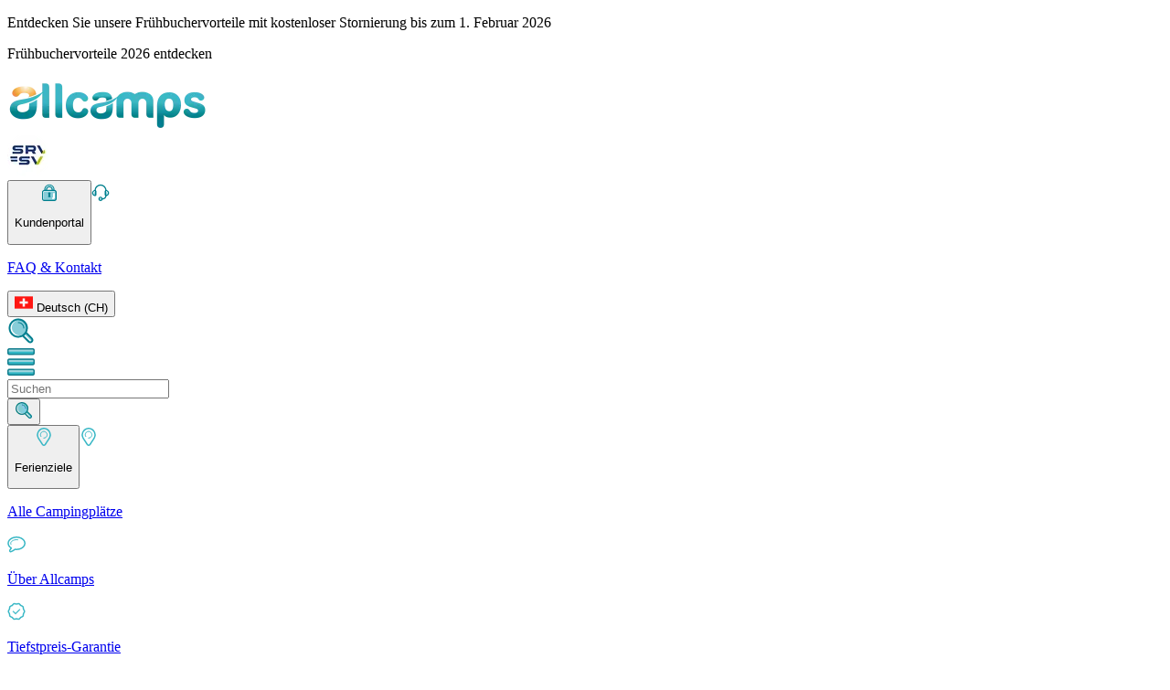

--- FILE ---
content_type: text/html;charset=utf-8
request_url: https://www.allcamps.ch/camping/kroatien/istrien/camping-stoja
body_size: 53260
content:
<!DOCTYPE html><html><head><meta charset="utf-8"><meta name="viewport" content="width=device-width, initial-scale=1"><title>Stoja - Istrien - Kroatien - Allcamps</title><script async type="text/javascript" src="https://widget.trustpilot.com/bootstrap/v5/tp.widget.bootstrap.min.js"></script><style>.horizontal[data-v-1117e0d9]{border-top-width:1px;width:100%}.vertical[data-v-1117e0d9]{border-left-width:1px;min-height:100%}</style><style>.disabled[data-v-6f5e56c6]{opacity:.5;pointer-events:none}.primary[data-v-6f5e56c6]{--tw-border-opacity:1;border-color:rgb(100 62 5/var(--tw-border-opacity,1));--tw-bg-opacity:1;background-color:rgb(246 175 67/var(--tw-bg-opacity,1));font-weight:700;text-shadow:0 1px 0 #c77c0a}.primary[data-v-6f5e56c6]:hover{--tw-bg-opacity:1;background-color:rgb(244 154 17/var(--tw-bg-opacity,1))}.primary[data-v-6f5e56c6]:active{--tw-bg-opacity:1;background-color:rgb(199 124 10/var(--tw-bg-opacity,1));--tw-shadow:inset 2px 2px 0 0 #fbd7a1;--tw-shadow-colored:inset 2px 2px 0 0 var(--tw-shadow-color);box-shadow:var(--tw-ring-offset-shadow,0 0 #0000),var(--tw-ring-shadow,0 0 #0000),var(--tw-shadow)}.primary[data-v-6f5e56c6]:disabled{--tw-bg-opacity:1;background-color:rgb(251 215 161/var(--tw-bg-opacity,1))}.secondary[data-v-6f5e56c6]{--tw-border-opacity:1;border-color:rgb(0 101 114/var(--tw-border-opacity,1));--tw-bg-opacity:1;background-color:rgb(59 183 197/var(--tw-bg-opacity,1));font-weight:700;--tw-shadow:inset 2px 2px 0 0 #95d8e0,3px 3px 0 0 rgba(0,0,0,.1);--tw-shadow-colored:inset 2px 2px 0 0 var(--tw-shadow-color),3px 3px 0 0 var(--tw-shadow-color);box-shadow:var(--tw-ring-offset-shadow,0 0 #0000),var(--tw-ring-shadow,0 0 #0000),var(--tw-shadow);text-shadow:0 1px 0 #006572}.secondary[data-v-6f5e56c6]:hover{--tw-bg-opacity:1;background-color:rgb(0 126 142/var(--tw-bg-opacity,1))}.secondary[data-v-6f5e56c6]:active{--tw-bg-opacity:1;background-color:rgb(0 101 114/var(--tw-bg-opacity,1));--tw-shadow:inset 2px 2px 0 0 #95d8e0;--tw-shadow-colored:inset 2px 2px 0 0 var(--tw-shadow-color)}.alternative[data-v-6f5e56c6],.secondary[data-v-6f5e56c6]:active{box-shadow:var(--tw-ring-offset-shadow,0 0 #0000),var(--tw-ring-shadow,0 0 #0000),var(--tw-shadow)}.alternative[data-v-6f5e56c6]{--tw-border-opacity:1;border-color:rgb(59 183 197/var(--tw-border-opacity,1));--tw-bg-opacity:1;background-color:rgb(247 247 247/var(--tw-bg-opacity,1));--tw-text-opacity:1;color:rgb(0 118 133/var(--tw-text-opacity,1));--tw-shadow:inset 2px 2px 0 0 #fff,3px 3px 0 0 rgba(0,0,0,.1);--tw-shadow-colored:inset 2px 2px 0 0 var(--tw-shadow-color),3px 3px 0 0 var(--tw-shadow-color)}.alternative[data-v-6f5e56c6]:hover{--tw-bg-opacity:1;background-color:rgb(240 240 240/var(--tw-bg-opacity,1))}.alternative[data-v-6f5e56c6]:active{--tw-bg-opacity:1;background-color:rgb(219 219 219/var(--tw-bg-opacity,1));--tw-shadow:inset 2px 2px 0 0 #fff;--tw-shadow-colored:inset 2px 2px 0 0 var(--tw-shadow-color)}.alternative[data-v-6f5e56c6]:active,.success[data-v-6f5e56c6]{box-shadow:var(--tw-ring-offset-shadow,0 0 #0000),var(--tw-ring-shadow,0 0 #0000),var(--tw-shadow)}.success[data-v-6f5e56c6]{--tw-border-opacity:1;border-color:rgb(0 83 59/var(--tw-border-opacity,1));--tw-bg-opacity:1;background-color:rgb(0 166 118/var(--tw-bg-opacity,1));--tw-shadow:inset 2px 2px 0 0 #00cc91,3px 3px 0 0 rgba(0,0,0,.1);--tw-shadow-colored:inset 2px 2px 0 0 var(--tw-shadow-color),3px 3px 0 0 var(--tw-shadow-color)}.success[data-v-6f5e56c6]:hover{--tw-bg-opacity:1;background-color:rgb(0 145 103/var(--tw-bg-opacity,1))}.success[data-v-6f5e56c6]:active{--tw-bg-opacity:1;background-color:rgb(0 83 59/var(--tw-bg-opacity,1));--tw-shadow:inset 2px 2px 0 0 #00cc91;--tw-shadow-colored:inset 2px 2px 0 0 var(--tw-shadow-color);box-shadow:var(--tw-ring-offset-shadow,0 0 #0000),var(--tw-ring-shadow,0 0 #0000),var(--tw-shadow)}.xs[data-v-6f5e56c6]{-moz-column-gap:.5rem;column-gap:.5rem;font-size:1rem;min-height:40px;padding-left:1.25rem;padding-right:1.25rem;width:-moz-fit-content;width:fit-content}.sm[data-v-6f5e56c6]{font-size:1.25rem;min-height:46px}.md[data-v-6f5e56c6],.sm[data-v-6f5e56c6]{-moz-column-gap:.5rem;column-gap:.5rem;padding-left:1.5rem;padding-right:1.5rem;width:-moz-fit-content;width:fit-content}.md[data-v-6f5e56c6]{font-size:1.5rem;min-height:50px}.lg[data-v-6f5e56c6]{min-height:53px}.lg[data-v-6f5e56c6],.xl[data-v-6f5e56c6]{-moz-column-gap:.5rem;column-gap:.5rem;font-size:1.5rem;padding-left:2.5rem;padding-right:2.5rem;width:-moz-fit-content;width:fit-content}.xl[data-v-6f5e56c6]{min-height:56px}.wide[data-v-6f5e56c6]{min-width:100%}.selected[data-v-6f5e56c6]{border-width:2px;--tw-border-opacity:1;border-color:rgb(0 126 142/var(--tw-border-opacity,1))}.selected[data-v-6f5e56c6]:after{content:var(--tw-content);--tw-border-opacity:1;border-top-color:rgb(0 126 142/var(--tw-border-opacity,1))}.arrow[data-v-6f5e56c6]:after{border-left-color:transparent;border-left-width:8px;border-right-color:transparent;border-right-width:8px;border-top-width:7px;bottom:-.5rem;content:"";height:0;left:0;margin-left:auto;margin-right:auto;position:absolute;right:0;text-align:center;width:0}.fade-enter-active[data-v-6f5e56c6],.fade-leave-active[data-v-6f5e56c6]{transition-duration:.2s;transition-property:all;transition-timing-function:cubic-bezier(.4,0,.2,1)}.fade-enter-to[data-v-6f5e56c6],.fade-leave-from[data-v-6f5e56c6]{opacity:1}.fade-enter-from[data-v-6f5e56c6],.fade-leave-to[data-v-6f5e56c6]{opacity:0}</style><style>input[type=checkbox][data-v-5f98ee66]{align-items:center;-webkit-appearance:none;-moz-appearance:none;appearance:none;border-radius:.25rem;border-width:1px;cursor:pointer;display:flex;flex-shrink:0;height:30px;justify-content:center;position:relative;width:30px;--tw-border-opacity:1;border-color:rgb(59 183 197/var(--tw-border-opacity,1));--tw-bg-opacity:1;background-color:rgb(255 255 255/var(--tw-bg-opacity,1));outline:2px solid transparent;outline-offset:2px}input[type=checkbox][data-v-5f98ee66]:disabled{--tw-border-opacity:1;border-color:rgb(240 240 240/var(--tw-border-opacity,1))}input[type=checkbox][data-v-5f98ee66]:disabled,input[type=checkbox]:disabled+label[data-v-5f98ee66]{cursor:default;opacity:.6;pointer-events:none}input[type=checkbox][data-v-5f98ee66]:checked:after{height:1rem;margin-bottom:2px;width:.5rem;--tw-rotate:45deg;border-style:solid;transform:translate(var(--tw-translate-x),var(--tw-translate-y)) rotate(var(--tw-rotate)) skew(var(--tw-skew-x)) skewY(var(--tw-skew-y)) scaleX(var(--tw-scale-x)) scaleY(var(--tw-scale-y));--tw-border-opacity:1;border-color:rgb(0 145 103/var(--tw-border-opacity,1));border-width:0 2px 2px 0;content:""}input[type=checkbox].sm[data-v-5f98ee66]{height:20px;width:20px}input[type=checkbox].sm[data-v-5f98ee66]:checked:after{--tw-scale-x:.75;--tw-scale-y:.75}input[type=checkbox].md[data-v-5f98ee66],input[type=checkbox].sm[data-v-5f98ee66]:checked:after{transform:translate(var(--tw-translate-x),var(--tw-translate-y)) rotate(var(--tw-rotate)) skew(var(--tw-skew-x)) skewY(var(--tw-skew-y)) scaleX(var(--tw-scale-x)) scaleY(var(--tw-scale-y))}input[type=checkbox].md[data-v-5f98ee66]{--tw-scale-x:1;--tw-scale-y:1}input[type=checkbox].lg[data-v-5f98ee66]{height:30px;width:30px}input[type=checkbox].lg[data-v-5f98ee66]:checked:after{--tw-scale-x:1.25;--tw-scale-y:1.25;transform:translate(var(--tw-translate-x),var(--tw-translate-y)) rotate(var(--tw-rotate)) skew(var(--tw-skew-x)) skewY(var(--tw-skew-y)) scaleX(var(--tw-scale-x)) scaleY(var(--tw-scale-y))}input[type=checkbox].default[data-v-5f98ee66]:checked,input[type=checkbox].green[data-v-5f98ee66]:checked{--tw-border-opacity:1;border-color:rgb(0 145 103/var(--tw-border-opacity,1))}input[type=checkbox].green:checked+label[data-v-5f98ee66]{--tw-text-opacity:1;color:rgb(0 145 103/var(--tw-text-opacity,1))}</style><style>.before-price[data-v-defe018d]:before{content:"";display:block;height:1px;left:-2px;position:absolute;top:50%;width:100%;--tw-rotate:-20deg;transform:translate(var(--tw-translate-x),var(--tw-translate-y)) rotate(var(--tw-rotate)) skew(var(--tw-skew-x)) skewY(var(--tw-skew-y)) scaleX(var(--tw-scale-x)) scaleY(var(--tw-scale-y));--tw-bg-opacity:1;background-color:rgb(0 126 142/var(--tw-bg-opacity,1))}</style><link rel="stylesheet" href="/_nuxt/entry.g3ch0ceO.css" crossorigin><link rel="stylesheet" href="/_nuxt/Checkbox.DiQt3Hdb.css" crossorigin><link rel="stylesheet" href="/_nuxt/SearchResume.BGMnNMF4.css" crossorigin><style>:where(.i-material-symbols-light\:animated-images-rounded){display:inline-block;width:1em;height:1em;background-color:currentColor;-webkit-mask-image:var(--svg);mask-image:var(--svg);-webkit-mask-repeat:no-repeat;mask-repeat:no-repeat;-webkit-mask-size:100% 100%;mask-size:100% 100%;--svg:url("data:image/svg+xml,%3Csvg xmlns='http://www.w3.org/2000/svg' viewBox='0 0 24 24' width='24' height='24'%3E%3Cpath fill='black' d='m13.762 11.898l2.546-1.727q.354-.242.354-.671t-.354-.671l-2.546-1.727q-.404-.293-.833-.05q-.429.242-.429.727v3.442q0 .485.429.727q.429.243.833-.05m-7.581 8.92q-.672.086-1.2-.321t-.608-1.078L3.144 9.706q-.08-.672.333-1.216t1.084-.606l.977-.073v7.035q0 1.496 1.06 2.556t2.556 1.06h9.185q.003.35-.245.614t-.61.32zm2.973-4.356q-.69 0-1.153-.463t-.462-1.153V4.616q0-.691.462-1.153T9.154 3h10.23q.691 0 1.153.463T21 4.616v10.23q0 .69-.463 1.153t-1.153.463z'/%3E%3C/svg%3E")}:where(.i-material-symbols\:bed-outline-rounded){display:inline-block;width:1em;height:1em;background-color:currentColor;-webkit-mask-image:var(--svg);mask-image:var(--svg);-webkit-mask-repeat:no-repeat;mask-repeat:no-repeat;-webkit-mask-size:100% 100%;mask-size:100% 100%;--svg:url("data:image/svg+xml,%3Csvg xmlns='http://www.w3.org/2000/svg' viewBox='0 0 24 24' width='24' height='24'%3E%3Cpath fill='black' d='M2 18v-5q0-.675.275-1.225T3 10.8V8q0-1.25.875-2.125T6 5h4q.575 0 1.075.213T12 5.8q.425-.375.925-.587T14 5h4q1.25 0 2.125.875T21 8v2.8q.45.425.725.975T22 13v5q0 .425-.288.713T21 19t-.712-.288T20 18v-1H4v1q0 .425-.288.713T3 19t-.712-.288T2 18m11-8h6V8q0-.425-.288-.712T18 7h-4q-.425 0-.712.288T13 8zm-8 0h6V8q0-.425-.288-.712T10 7H6q-.425 0-.712.288T5 8zm-1 5h16v-2q0-.425-.288-.712T19 12H5q-.425 0-.712.288T4 13zm16 0H4z'/%3E%3C/svg%3E")}:where(.i-material-symbols\:calendar-month-outline-rounded){display:inline-block;width:1em;height:1em;background-color:currentColor;-webkit-mask-image:var(--svg);mask-image:var(--svg);-webkit-mask-repeat:no-repeat;mask-repeat:no-repeat;-webkit-mask-size:100% 100%;mask-size:100% 100%;--svg:url("data:image/svg+xml,%3Csvg xmlns='http://www.w3.org/2000/svg' viewBox='0 0 24 24' width='24' height='24'%3E%3Cpath fill='black' d='M5 22q-.825 0-1.412-.587T3 20V6q0-.825.588-1.412T5 4h1V3q0-.425.288-.712T7 2t.713.288T8 3v1h8V3q0-.425.288-.712T17 2t.713.288T18 3v1h1q.825 0 1.413.588T21 6v14q0 .825-.587 1.413T19 22zm0-2h14V10H5zM5 8h14V6H5zm0 0V6zm7 6q-.425 0-.712-.288T11 13t.288-.712T12 12t.713.288T13 13t-.288.713T12 14m-4 0q-.425 0-.712-.288T7 13t.288-.712T8 12t.713.288T9 13t-.288.713T8 14m8 0q-.425 0-.712-.288T15 13t.288-.712T16 12t.713.288T17 13t-.288.713T16 14m-4 4q-.425 0-.712-.288T11 17t.288-.712T12 16t.713.288T13 17t-.288.713T12 18m-4 0q-.425 0-.712-.288T7 17t.288-.712T8 16t.713.288T9 17t-.288.713T8 18m8 0q-.425 0-.712-.288T15 17t.288-.712T16 16t.713.288T17 17t-.288.713T16 18'/%3E%3C/svg%3E")}:where(.i-material-symbols\:calendar-today-outline-rounded){display:inline-block;width:1em;height:1em;background-color:currentColor;-webkit-mask-image:var(--svg);mask-image:var(--svg);-webkit-mask-repeat:no-repeat;mask-repeat:no-repeat;-webkit-mask-size:100% 100%;mask-size:100% 100%;--svg:url("data:image/svg+xml,%3Csvg xmlns='http://www.w3.org/2000/svg' viewBox='0 0 24 24' width='24' height='24'%3E%3Cpath fill='black' d='M5 22q-.825 0-1.412-.587T3 20V6q0-.825.588-1.412T5 4h1V3q0-.425.288-.712T7 2t.713.288T8 3v1h8V3q0-.425.288-.712T17 2t.713.288T18 3v1h1q.825 0 1.413.588T21 6v14q0 .825-.587 1.413T19 22zm0-2h14V10H5zM5 8h14V6H5zm0 0V6z'/%3E%3C/svg%3E")}:where(.i-material-symbols\:check-rounded){display:inline-block;width:1em;height:1em;background-color:currentColor;-webkit-mask-image:var(--svg);mask-image:var(--svg);-webkit-mask-repeat:no-repeat;mask-repeat:no-repeat;-webkit-mask-size:100% 100%;mask-size:100% 100%;--svg:url("data:image/svg+xml,%3Csvg xmlns='http://www.w3.org/2000/svg' viewBox='0 0 24 24' width='24' height='24'%3E%3Cpath fill='black' d='m9.55 15.15l8.475-8.475q.3-.3.7-.3t.7.3t.3.713t-.3.712l-9.175 9.2q-.3.3-.7.3t-.7-.3L4.55 13q-.3-.3-.288-.712t.313-.713t.713-.3t.712.3z'/%3E%3C/svg%3E")}:where(.i-material-symbols\:chevron-left-rounded){display:inline-block;width:1em;height:1em;background-color:currentColor;-webkit-mask-image:var(--svg);mask-image:var(--svg);-webkit-mask-repeat:no-repeat;mask-repeat:no-repeat;-webkit-mask-size:100% 100%;mask-size:100% 100%;--svg:url("data:image/svg+xml,%3Csvg xmlns='http://www.w3.org/2000/svg' viewBox='0 0 24 24' width='24' height='24'%3E%3Cpath fill='black' d='m10.8 12l3.9 3.9q.275.275.275.7t-.275.7t-.7.275t-.7-.275l-4.6-4.6q-.15-.15-.212-.325T8.425 12t.063-.375t.212-.325l4.6-4.6q.275-.275.7-.275t.7.275t.275.7t-.275.7z'/%3E%3C/svg%3E")}:where(.i-material-symbols\:chevron-right-rounded){display:inline-block;width:1em;height:1em;background-color:currentColor;-webkit-mask-image:var(--svg);mask-image:var(--svg);-webkit-mask-repeat:no-repeat;mask-repeat:no-repeat;-webkit-mask-size:100% 100%;mask-size:100% 100%;--svg:url("data:image/svg+xml,%3Csvg xmlns='http://www.w3.org/2000/svg' viewBox='0 0 24 24' width='24' height='24'%3E%3Cpath fill='black' d='M12.6 12L8.7 8.1q-.275-.275-.275-.7t.275-.7t.7-.275t.7.275l4.6 4.6q.15.15.213.325t.062.375t-.062.375t-.213.325l-4.6 4.6q-.275.275-.7.275t-.7-.275t-.275-.7t.275-.7z'/%3E%3C/svg%3E")}:where(.i-material-symbols\:close-rounded){display:inline-block;width:1em;height:1em;background-color:currentColor;-webkit-mask-image:var(--svg);mask-image:var(--svg);-webkit-mask-repeat:no-repeat;mask-repeat:no-repeat;-webkit-mask-size:100% 100%;mask-size:100% 100%;--svg:url("data:image/svg+xml,%3Csvg xmlns='http://www.w3.org/2000/svg' viewBox='0 0 24 24' width='24' height='24'%3E%3Cpath fill='black' d='m12 13.4l-4.9 4.9q-.275.275-.7.275t-.7-.275t-.275-.7t.275-.7l4.9-4.9l-4.9-4.9q-.275-.275-.275-.7t.275-.7t.7-.275t.7.275l4.9 4.9l4.9-4.9q.275-.275.7-.275t.7.275t.275.7t-.275.7L13.4 12l4.9 4.9q.275.275.275.7t-.275.7t-.7.275t-.7-.275z'/%3E%3C/svg%3E")}:where(.i-material-symbols\:expand-content-rounded){display:inline-block;width:1em;height:1em;background-color:currentColor;-webkit-mask-image:var(--svg);mask-image:var(--svg);-webkit-mask-repeat:no-repeat;mask-repeat:no-repeat;-webkit-mask-size:100% 100%;mask-size:100% 100%;--svg:url("data:image/svg+xml,%3Csvg xmlns='http://www.w3.org/2000/svg' viewBox='0 0 24 24' width='24' height='24'%3E%3Cpath fill='black' d='M7 17h3q.425 0 .713.288T11 18t-.288.713T10 19H6q-.425 0-.712-.288T5 18v-4q0-.425.288-.712T6 13t.713.288T7 14zM17 7h-3q-.425 0-.712-.288T13 6t.288-.712T14 5h4q.425 0 .713.288T19 6v4q0 .425-.288.713T18 11t-.712-.288T17 10z'/%3E%3C/svg%3E")}:where(.i-material-symbols\:expand-more-rounded){display:inline-block;width:1em;height:1em;background-color:currentColor;-webkit-mask-image:var(--svg);mask-image:var(--svg);-webkit-mask-repeat:no-repeat;mask-repeat:no-repeat;-webkit-mask-size:100% 100%;mask-size:100% 100%;--svg:url("data:image/svg+xml,%3Csvg xmlns='http://www.w3.org/2000/svg' viewBox='0 0 24 24' width='24' height='24'%3E%3Cpath fill='black' d='M12 14.95q-.2 0-.375-.062t-.325-.213l-4.6-4.6q-.275-.275-.275-.7t.275-.7t.7-.275t.7.275l3.9 3.9l3.9-3.9q.275-.275.7-.275t.7.275t.275.7t-.275.7l-4.6 4.6q-.15.15-.325.213T12 14.95'/%3E%3C/svg%3E")}:where(.i-material-symbols\:filter-list-rounded){display:inline-block;width:1em;height:1em;background-color:currentColor;-webkit-mask-image:var(--svg);mask-image:var(--svg);-webkit-mask-repeat:no-repeat;mask-repeat:no-repeat;-webkit-mask-size:100% 100%;mask-size:100% 100%;--svg:url("data:image/svg+xml,%3Csvg xmlns='http://www.w3.org/2000/svg' viewBox='0 0 24 24' width='24' height='24'%3E%3Cpath fill='black' d='M11 18q-.425 0-.712-.288T10 17t.288-.712T11 16h2q.425 0 .713.288T14 17t-.288.713T13 18zm-4-5q-.425 0-.712-.288T6 12t.288-.712T7 11h10q.425 0 .713.288T18 12t-.288.713T17 13zM4 8q-.425 0-.712-.288T3 7t.288-.712T4 6h16q.425 0 .713.288T21 7t-.288.713T20 8z'/%3E%3C/svg%3E")}:where(.i-material-symbols\:person-outline-rounded){display:inline-block;width:1em;height:1em;background-color:currentColor;-webkit-mask-image:var(--svg);mask-image:var(--svg);-webkit-mask-repeat:no-repeat;mask-repeat:no-repeat;-webkit-mask-size:100% 100%;mask-size:100% 100%;--svg:url("data:image/svg+xml,%3Csvg xmlns='http://www.w3.org/2000/svg' viewBox='0 0 24 24' width='24' height='24'%3E%3Cpath fill='black' d='M12 12q-1.65 0-2.825-1.175T8 8t1.175-2.825T12 4t2.825 1.175T16 8t-1.175 2.825T12 12m-8 6v-.8q0-.85.438-1.562T5.6 14.55q1.55-.775 3.15-1.162T12 13t3.25.388t3.15 1.162q.725.375 1.163 1.088T20 17.2v.8q0 .825-.587 1.413T18 20H6q-.825 0-1.412-.587T4 18m2 0h12v-.8q0-.275-.137-.5t-.363-.35q-1.35-.675-2.725-1.012T12 15t-2.775.338T6.5 16.35q-.225.125-.363.35T6 17.2zm6-8q.825 0 1.413-.587T14 8t-.587-1.412T12 6t-1.412.588T10 8t.588 1.413T12 10m0 8'/%3E%3C/svg%3E")}:where(.i-material-symbols\:thumb-up-rounded){display:inline-block;width:1em;height:1em;background-color:currentColor;-webkit-mask-image:var(--svg);mask-image:var(--svg);-webkit-mask-repeat:no-repeat;mask-repeat:no-repeat;-webkit-mask-size:100% 100%;mask-size:100% 100%;--svg:url("data:image/svg+xml,%3Csvg xmlns='http://www.w3.org/2000/svg' viewBox='0 0 24 24' width='24' height='24'%3E%3Cpath fill='black' d='M21 8q.8 0 1.4.6T23 10v2q0 .175-.038.375t-.112.375l-3 7.05q-.225.5-.75.85T18 21h-8q-.825 0-1.412-.587T8 19V8.825q0-.4.163-.762t.437-.638l5.425-5.4q.375-.35.888-.425t.987.175t.688.7t.087.925L15.55 8zM4 21q-.825 0-1.412-.587T2 19v-9q0-.825.588-1.412T4 8t1.413.588T6 10v9q0 .825-.587 1.413T4 21'/%3E%3C/svg%3E")}</style><link rel="preload" as="image" href="/_ipx/f_webp&s_220x60/logo.svg"><link rel="modulepreload" as="script" crossorigin href="/_nuxt/lQ3E04Jl.js"><link rel="modulepreload" as="script" crossorigin href="/_nuxt/oi3WYKtF.js"><link rel="modulepreload" as="script" crossorigin href="/_nuxt/BWgMAKts.js"><link rel="modulepreload" as="script" crossorigin href="/_nuxt/ABwk_FOT.js"><link rel="modulepreload" as="script" crossorigin href="/_nuxt/Dk43wgak.js"><link rel="modulepreload" as="script" crossorigin href="/_nuxt/CwZ0nOjp.js"><link rel="modulepreload" as="script" crossorigin href="/_nuxt/CKKdBEVY.js"><link rel="modulepreload" as="script" crossorigin href="/_nuxt/C_I505sM.js"><link rel="modulepreload" as="script" crossorigin href="/_nuxt/DggdCBuo.js"><link rel="modulepreload" as="script" crossorigin href="/_nuxt/BaEmz22S.js"><link rel="modulepreload" as="script" crossorigin href="/_nuxt/DlRuMS7E.js"><link rel="modulepreload" as="script" crossorigin href="/_nuxt/BdROrdUn.js"><link rel="modulepreload" as="script" crossorigin href="/_nuxt/BTbgtEKQ.js"><link rel="modulepreload" as="script" crossorigin href="/_nuxt/t4TxaN4I.js"><link rel="modulepreload" as="script" crossorigin href="/_nuxt/DKrVE4RC.js"><link rel="modulepreload" as="script" crossorigin href="/_nuxt/hkmKJqeX.js"><link rel="modulepreload" as="script" crossorigin href="/_nuxt/BsmUBjnK.js"><link rel="modulepreload" as="script" crossorigin href="/_nuxt/CG_IknTz.js"><link rel="modulepreload" as="script" crossorigin href="/_nuxt/DytFYA50.js"><link rel="modulepreload" as="script" crossorigin href="/_nuxt/CtGmLXWR.js"><link rel="modulepreload" as="script" crossorigin href="/_nuxt/4vgm25rX.js"><link rel="modulepreload" as="script" crossorigin href="/_nuxt/BW7bMWk6.js"><link rel="modulepreload" as="script" crossorigin href="/_nuxt/wFy78TUk.js"><link rel="modulepreload" as="script" crossorigin href="/_nuxt/B5X60mjN.js"><link rel="modulepreload" as="script" crossorigin href="/_nuxt/DyAvA_zE.js"><link rel="modulepreload" as="script" crossorigin href="/_nuxt/B6iT3Aa-.js"><link rel="modulepreload" as="script" crossorigin href="/_nuxt/D3FaC5yH.js"><link rel="modulepreload" as="script" crossorigin href="/_nuxt/DP_ecYLe.js"><link rel="modulepreload" as="script" crossorigin href="/_nuxt/COmF5FeQ.js"><link rel="modulepreload" as="script" crossorigin href="/_nuxt/Bsz-oK7r.js"><link rel="modulepreload" as="script" crossorigin href="/_nuxt/BQf_D26g.js"><link rel="modulepreload" as="script" crossorigin href="/_nuxt/CjJW5EB6.js"><link rel="modulepreload" as="script" crossorigin href="/_nuxt/4x6Y2TN3.js"><link rel="modulepreload" as="script" crossorigin href="/_nuxt/BKPj-tTJ.js"><link rel="modulepreload" as="script" crossorigin href="/_nuxt/gjqs-ueH.js"><link rel="modulepreload" as="script" crossorigin href="/_nuxt/DCjFg8VB.js"><link rel="modulepreload" as="script" crossorigin href="/_nuxt/CTp-c4Kd.js"><link rel="modulepreload" as="script" crossorigin href="/_nuxt/BBc02ERc.js"><link rel="modulepreload" as="script" crossorigin href="/_nuxt/CE4On9rk.js"><link rel="modulepreload" as="script" crossorigin href="/_nuxt/Bg3ZwrZg.js"><link rel="modulepreload" as="script" crossorigin href="/_nuxt/-GQUZsh_.js"><link rel="modulepreload" as="script" crossorigin href="/_nuxt/D0228erh.js"><link rel="modulepreload" as="script" crossorigin href="/_nuxt/S4zFniYP.js"><link rel="icon" type="image/png" href="/favicon.png"><script type="application/ld+json">{"@context":"https://schema.org","@graph":[{"@type":"BreadcrumbList","itemListElement":[{"@type":"ListItem","position":0,"name":"Startseite","item":"https://www.allcamps.ch"},{"@type":"ListItem","position":1,"name":"Camping","item":"https://www.allcamps.ch/camping"},{"@type":"ListItem","position":2,"name":"Kroatien","item":"https://www.allcamps.ch/camping/kroatien"},{"@type":"ListItem","position":3,"name":"Istrien","item":"https://www.allcamps.ch/camping/kroatien/istrien"},{"@type":"ListItem","position":4,"name":"Camping Stoja","item":"https://www.allcamps.ch/camping/kroatien/istrien/camping-stoja"}]},{"@type":"WebPage","name":"Camping Stoja","description":"Stoja - Istrien - Kroatien - Allcamps"}]}</script><script type="application/ld+json">{"@context":"https://schema.org","@graph":[{"@type":"LodgingBusiness","name":"Camping Stoja","latitude":44.85947012,"longitude":13.81462244,"description":"Stoja - Istrien - Kroatien - Allcamps","image":"https://images.twentycdn.net/sites/b781cc26027e5.small.jpeg","areaServed":"Istrien","address":"Stoja 37, 52100 Pula, Croatia","telephone":"+385 52 387 144","url":"/camping/kroatien/istrien/camping-stoja","aggregateRating":{"@type":"aggregateRating","ratingCount":7,"reviewCount":7,"bestRating":10,"ratingValue":8.98}}]}</script><link id="i18n-xd" rel="alternate" href="https://www.allcamps.co.uk/camping/croatia/istria/camping-stoja" hreflang="x-default"><link id="i18n-alt-en" rel="alternate" href="https://www.allcamps.co.uk/camping/croatia/istria/camping-stoja" hreflang="en"><link id="i18n-alt-en-GB" rel="alternate" href="https://www.allcamps.co.uk/camping/croatia/istria/camping-stoja" hreflang="en-GB"><link id="i18n-alt-de" rel="alternate" href="https://www.allcamps.de/camping/kroatien/istrien/camping-stoja" hreflang="de"><link id="i18n-alt-de-DE" rel="alternate" href="https://www.allcamps.de/camping/kroatien/istrien/camping-stoja" hreflang="de-DE"><link id="i18n-alt-fr" rel="alternate" href="https://www.allcamps.fr/camping/croatie/istrie/camping-stoja" hreflang="fr"><link id="i18n-alt-fr-FR" rel="alternate" href="https://www.allcamps.fr/camping/croatie/istrie/camping-stoja" hreflang="fr-FR"><link id="i18n-alt-nl" rel="alternate" href="https://www.allcamps.nl/camping/kroatie/istrie/camping-stoja" hreflang="nl"><link id="i18n-alt-nl-NL" rel="alternate" href="https://www.allcamps.nl/camping/kroatie/istrie/camping-stoja" hreflang="nl-NL"><link id="i18n-alt-nl-BE" rel="alternate" href="https://www.allcamps.be/camping/kroatie/istrie/camping-stoja" hreflang="nl-BE"><link id="i18n-alt-de-CH" rel="alternate" href="https://www.allcamps.ch/camping/kroatien/istrien/camping-stoja" hreflang="de-CH"><link id="i18n-alt-en-IE" rel="alternate" href="https://www.allcamps.ie/camping/croatia/istria/camping-stoja" hreflang="en-IE"><link id="i18n-alt-de-AT" rel="alternate" href="https://www.allcamps.at/camping/kroatien/istrien/camping-stoja" hreflang="de-AT"><link id="i18n-alt-it" rel="alternate" href="https://www.allcamps.it/camping/croazia/istria/campeggio-stoja" hreflang="it"><link id="i18n-alt-it-IT" rel="alternate" href="https://www.allcamps.it/camping/croazia/istria/campeggio-stoja" hreflang="it-IT"><meta id="i18n-og-url" property="og:url" content="https://www.allcamps.co.uk/camping/kroatien/istrien/camping-stoja"><meta id="i18n-og" property="og:locale" content="de_CH"><meta id="i18n-og-alt-en-GB" property="og:locale:alternate" content="en_GB"><meta id="i18n-og-alt-de-DE" property="og:locale:alternate" content="de_DE"><meta id="i18n-og-alt-fr-FR" property="og:locale:alternate" content="fr_FR"><meta id="i18n-og-alt-nl-NL" property="og:locale:alternate" content="nl_NL"><meta id="i18n-og-alt-nl-BE" property="og:locale:alternate" content="nl_BE"><meta id="i18n-og-alt-en-IE" property="og:locale:alternate" content="en_IE"><meta id="i18n-og-alt-de-AT" property="og:locale:alternate" content="de_AT"><meta id="i18n-og-alt-it-IT" property="og:locale:alternate" content="it_IT"><link rel="canonical" href="https://www.allcamps.ch/camping/kroatien/istrien/camping-stoja"><meta name="description" content="Stoja - Istrien - Kroatien - Allcamps"><script type="module" src="/_nuxt/lQ3E04Jl.js" crossorigin></script></head><body><div id="__nuxt"><!--[--><!--[--><header class="z-30 relative bg-brand-white"><div class="border-b-4 border-brand-secondary-700 shadow-custom sm:border-none"><div class="w-full transition-colors-custom bg-brand-primary-500 select-none text-brand-white flex justify-center items-center py-xs gap-1 cursor-pointer hover:bg-brand-primary-600 active:bg-brand-primary-700"><span class="iconify i-material-symbols:calendar-month-outline-rounded" aria-hidden="true" style="font-size:22px;"></span><div class="line-clamp-1"><p class="font-p16 text-brand-white hidden lg:block">Entdecken Sie unsere <!--[--><span class="font-bold underline">Frühbuchervorteile</span><!--]--> mit kostenloser Stornierung bis zum 1. Februar 2026</p><p class="font-p16 text-brand-white lg:hidden"><!--[--><span class="font-bold underline">Frühbuchervorteile</span><!--]--> 2026 entdecken</p></div><span class="iconify i-material-symbols:chevron-right-rounded" aria-hidden="true" style="font-size:24px;"></span></div><div class="flex flex-col gap-y-6 px-4 lg:px-0 container-xl py-2.5"><div class="flex items-center justify-between lg:px-2"><div class="h-[50px] w-[190px] lg:h-[60px] lg:w-[220px]"><a href="/" class=""><img onerror="this.setAttribute(&#39;data-error&#39;, 1)" width="220" height="60" data-nuxt-img srcset="/_ipx/f_webp&amp;s_220x60/logo.svg 1x, /_ipx/f_webp&amp;s_440x120/logo.svg 2x" class="object-cover" src="/_ipx/f_webp&amp;s_220x60/logo.svg"></a></div><div class="hidden lg:flex lg:flex-row gap-x-6 h-full items-center"><!--[--><a href="/sichere-und-garantierte-buchung-mit-allcamps" class="contents"><img onerror="this.setAttribute(&#39;data-error&#39;, 1)" height="45" data-nuxt-img srcset="/_ipx/h_45&amp;f_webp/icons/safety/srvfsv-rounded.png 1x, /_ipx/h_90&amp;f_webp/icons/safety/srvfsv-rounded.png 2x" src="/_ipx/h_45&amp;f_webp/icons/safety/srvfsv-rounded.png"></a><!--]--><div class="vertical border-brand-gray-200 h-[30px]" data-v-1117e0d9></div><button class="flex flex-row items-center gap-x-2 text-brand-secondary-400 hover:text-brand-secondary-600 hover:bg-brand-secondary-100 p-xs rounded" type="button" to="/camping/kroatien/istrien/camping-stoja" data-v-6f5e56c6><!--[--><!----><!--]--><!--[--><img onerror="this.setAttribute(&#39;data-error&#39;, 1)" width="20" height="20" data-nuxt-img srcset="/_ipx/s_20x20/icons/nav/login.svg 1x, /_ipx/s_40x40/icons/nav/login.svg 2x" src="/_ipx/s_20x20/icons/nav/login.svg"><p class="font-link-large text-center">Kundenportal</p><!--]--><!--[--><!----><!--]--></button><!--[--><a href="https://support.allcamps.eu/hc/de-ch" rel="noopener noreferrer" target="_blank" class="flex flex-row items-center gap-x-2 text-brand-secondary-400 hover:text-brand-secondary-600 hover:bg-brand-secondary-100 p-xs rounded"><img onerror="this.setAttribute(&#39;data-error&#39;, 1)" width="20" height="20" data-nuxt-img srcset="/_ipx/s_20x20/icons/nav/helpcenter.svg 1x, /_ipx/s_40x40/icons/nav/helpcenter.svg 2x" src="/_ipx/s_20x20/icons/nav/helpcenter.svg"><p class="font-link-large text-center">FAQ &amp; Kontakt</p></a><!--]--><div class="vertical border-brand-gray-200 h-[30px]" data-v-1117e0d9></div><div class="w-[200px]"><!--[--><div class="text-brand-secondary-400 relative font-p14 w-full h-full"><!----><button type="button" class="hover:bg-brand-gray-100 bg-brand-white undefined border-brand-secondary-400 rounded-sm w-full h-full border p-2.5 shadow-custom flex flex-row items-center gap-x-2 justify-between text-brand-secondary-400"><!--[--><div class="flex flex-row items-center gap-x-0.5"><img onerror="this.setAttribute(&#39;data-error&#39;, 1)" width="20" height="20" alt="de-ch" loading="lazy" data-nuxt-img srcset="/_ipx/s_20x20/icons/flags/flag-CH.svg 1x, /_ipx/s_40x40/icons/flags/flag-CH.svg 2x" class="mr-3" src="/_ipx/s_20x20/icons/flags/flag-CH.svg"> Deutsch (CH)</div><!--]--><span class="iconify i-material-symbols:expand-more-rounded" aria-hidden="true" style="font-size:20px;"></span></button><!----></div><span></span><!--]--></div></div><div class="flex flex-row gap-x-6 lg:hidden"><div class="p-xxs rounded hover:bg-brand-secondary-100"><img onerror="this.setAttribute(&#39;data-error&#39;, 1)" width="30" height="30" data-nuxt-img srcset="/_ipx/s_30x30/icons/nav/search.svg 1x, /_ipx/s_60x60/icons/nav/search.svg 2x" class="cursor-pointer" src="/_ipx/s_30x30/icons/nav/search.svg"></div><div class="vertical border-brand-gray-200" data-v-1117e0d9></div><div class="p-xxs rounded hover:bg-brand-secondary-100"><img onerror="this.setAttribute(&#39;data-error&#39;, 1)" width="30" height="30" data-nuxt-img srcset="/_ipx/s_30x30/icons/nav/menu.svg 1x, /_ipx/s_60x60/icons/nav/menu.svg 2x" class="cursor-pointer" src="/_ipx/s_30x30/icons/nav/menu.svg"></div></div></div><div class="hidden lg:flex items-center justify-between relative lg:px-2"><form><div placeholder="Suchen" class="w-[10rem] xl:w-auto"><!--[--><!----><!--]--><div class="relative"><!----><input placeholder="Suchen" class="w-[10rem] xl:w-auto h-[50px] bg-white flex-1 outline-none rounded border border-brand-gray-300 hover:border-brand-gray-400 focus:border-brand-secondary-400 focus:shadow-[3px_3px_5px_0_rgba(0,0,0,0.10)_inset] text-[1rem] disabled:opacity-[.6] disabled:pointer-events-none placeholder-brand-gray-400 focus:placeholder-brand-secondary-800 pr-[50px] px-sm" type="text" value><div class="absolute top-0 flex justify-center items-center h-[50px] w-[40px] right-0"><!--[--><button type="submit" to="/camping/kroatien/istrien/camping-stoja" data-v-6f5e56c6><!--[--><!----><!--]--><!--[--><img onerror="this.setAttribute(&#39;data-error&#39;, 1)" width="20" height="20" data-nuxt-img srcset="/_ipx/f_webp&amp;s_20x20/icons/nav/search.svg 1x, /_ipx/f_webp&amp;s_40x40/icons/nav/search.svg 2x" src="/_ipx/f_webp&amp;s_20x20/icons/nav/search.svg"><!--]--><!--[--><!----><!--]--></button><!--]--></div><!----></div></div></form><div class="flex flex-row items-center lg:justify-end gap-6 lg:w-full lg:ml-4"><button class="flex flex-row items-center gap-x-2 text-brand-secondary-400 hover:text-brand-secondary-600 hover:bg-brand-secondary-100 p-xs rounded flex-col gap-y-1 justify-center" type="button" to="/camping/kroatien/istrien/camping-stoja" data-v-6f5e56c6><!--[--><!----><!--]--><!--[--><img onerror="this.setAttribute(&#39;data-error&#39;, 1)" width="20" height="20" data-nuxt-img srcset="/_ipx/s_20x20/icons/nav/campsites.svg 1x, /_ipx/s_40x40/icons/nav/campsites.svg 2x" src="/_ipx/s_20x20/icons/nav/campsites.svg"><p class="font-link-large text-center">Ferienziele</p><!--]--><!--[--><!----><!--]--></button><!--[--><a href="/camping" class="flex flex-row items-center gap-x-2 text-brand-secondary-400 hover:text-brand-secondary-600 hover:bg-brand-secondary-100 p-xs rounded flex-col gap-y-1 justify-center"><img onerror="this.setAttribute(&#39;data-error&#39;, 1)" width="20" height="20" data-nuxt-img srcset="/_ipx/s_20x20/icons/nav/campsites.svg 1x, /_ipx/s_40x40/icons/nav/campsites.svg 2x" src="/_ipx/s_20x20/icons/nav/campsites.svg"><p class="font-link-large text-center">Alle Campingplätze</p></a><a href="/uber-allcamps" class="flex flex-row items-center gap-x-2 text-brand-secondary-400 hover:text-brand-secondary-600 hover:bg-brand-secondary-100 p-xs rounded flex-col gap-y-1 justify-center"><img onerror="this.setAttribute(&#39;data-error&#39;, 1)" width="20" height="20" data-nuxt-img srcset="/_ipx/s_20x20/icons/nav/about.svg 1x, /_ipx/s_40x40/icons/nav/about.svg 2x" src="/_ipx/s_20x20/icons/nav/about.svg"><p class="font-link-large text-center">Über Allcamps</p></a><a href="/tiefstpreis-garantie" class="flex flex-row items-center gap-x-2 text-brand-secondary-400 hover:text-brand-secondary-600 hover:bg-brand-secondary-100 p-xs rounded flex-col gap-y-1 justify-center"><img onerror="this.setAttribute(&#39;data-error&#39;, 1)" width="20" height="20" data-nuxt-img srcset="/_ipx/s_20x20/icons/nav/price_guarantee.svg 1x, /_ipx/s_40x40/icons/nav/price_guarantee.svg 2x" src="/_ipx/s_20x20/icons/nav/price_guarantee.svg"><p class="font-link-large text-center">Tiefstpreis-Garantie</p></a><a href="/fruehbuchung" rel="noopener noreferrer" target="_blank" class="flex flex-row items-center gap-x-2 text-brand-secondary-400 hover:text-brand-secondary-600 hover:bg-brand-secondary-100 p-xs rounded flex-col gap-y-1 justify-center"><img onerror="this.setAttribute(&#39;data-error&#39;, 1)" width="20" height="20" data-nuxt-img srcset="/_ipx/s_20x20/icons/nav/search.svg 1x, /_ipx/s_40x40/icons/nav/search.svg 2x" src="/_ipx/s_20x20/icons/nav/search.svg"><p class="font-link-large text-center">Frühbucher</p></a><a href="/angebote" rel="noopener noreferrer" target="_blank" class="flex flex-row items-center gap-x-2 text-brand-secondary-400 hover:text-brand-secondary-600 hover:bg-brand-secondary-100 p-xs rounded flex-col gap-y-1 justify-center"><img onerror="this.setAttribute(&#39;data-error&#39;, 1)" width="20" height="20" data-nuxt-img srcset="/_ipx/s_20x20/icons/nav/favorites.svg 1x, /_ipx/s_40x40/icons/nav/favorites.svg 2x" src="/_ipx/s_20x20/icons/nav/favorites.svg"><p class="font-link-large text-center">Angebote</p></a><!--]--><!----><!--[--><!--]--></div><div class="absolute inset-x-0 top-full"><!--[--><div style="display:none;" class="fixed left-0 top-0 h-full w-full -z-10"></div><nav style="display:none;" class="w-full max-w-screen-xl bg-brand-white p-10 flex flex-col text-brand-secondary-400 rounded-b-lg"><div class="flex items-center gap-1 cursor-pointer absolute right-8"><span class="-translate-y-[2px]">Menü schliessen</span><span class="iconify i-material-symbols:close-rounded text-brand-danger-400" aria-hidden="true" style="font-size:20px;"></span></div><!----><!--[--><section class="flex flex-row gap-16"><ul class="flex flex-col"><!--[--><li class="flex flex-col"><div style=""><div class="flex flex-col gap-0.5 w-max"><div><div class="bg-brand-secondary-100 text-brand-primary w-40 h-8 cursor-pointer flex flex-row justify-between items-center gap-1 px-1 py-1.5 my-[0.1rem] hover:bg-brand-secondary-100 rounded-lg"><div class="flex items-center"><img onerror="this.setAttribute(&#39;data-error&#39;, 1)" width="20" alt="IT" loading="lazy" data-nuxt-img srcset="/_ipx/w_20/icons/flags/flag-IT.svg 1x, /_ipx/w_40/icons/flags/flag-IT.svg 2x" class="mr-3" src="/_ipx/w_20/icons/flags/flag-IT.svg"> Italien</div><span class="iconify i-material-symbols:chevron-right-rounded" aria-hidden="true" style="font-size:28px;"></span></div></div></div></div></li><li class="flex flex-col"><div style=""><div class="flex flex-col gap-0.5 w-max"><div><div class="text-brand-primary w-40 h-8 cursor-pointer flex flex-row justify-between items-center gap-1 px-1 py-1.5 my-[0.1rem] hover:bg-brand-secondary-100 rounded-lg"><div class="flex items-center"><img onerror="this.setAttribute(&#39;data-error&#39;, 1)" width="20" alt="FR" loading="lazy" data-nuxt-img srcset="/_ipx/w_20/icons/flags/flag-FR.svg 1x, /_ipx/w_40/icons/flags/flag-FR.svg 2x" class="mr-3" src="/_ipx/w_20/icons/flags/flag-FR.svg"> Frankreich</div><span class="iconify i-material-symbols:chevron-right-rounded" aria-hidden="true" style="font-size:28px;display:none;"></span></div></div></div></div></li><li class="flex flex-col"><div style=""><div class="flex flex-col gap-0.5 w-max"><div><div class="text-brand-primary w-40 h-8 cursor-pointer flex flex-row justify-between items-center gap-1 px-1 py-1.5 my-[0.1rem] hover:bg-brand-secondary-100 rounded-lg"><div class="flex items-center"><img onerror="this.setAttribute(&#39;data-error&#39;, 1)" width="20" alt="HR" loading="lazy" data-nuxt-img srcset="/_ipx/w_20/icons/flags/flag-HR.svg 1x, /_ipx/w_40/icons/flags/flag-HR.svg 2x" class="mr-3" src="/_ipx/w_20/icons/flags/flag-HR.svg"> Kroatien</div><span class="iconify i-material-symbols:chevron-right-rounded" aria-hidden="true" style="font-size:28px;display:none;"></span></div></div></div></div></li><li class="flex flex-col"><div style=""><div class="flex flex-col gap-0.5 w-max"><div><div class="text-brand-primary w-40 h-8 cursor-pointer flex flex-row justify-between items-center gap-1 px-1 py-1.5 my-[0.1rem] hover:bg-brand-secondary-100 rounded-lg"><div class="flex items-center"><img onerror="this.setAttribute(&#39;data-error&#39;, 1)" width="20" alt="ES" loading="lazy" data-nuxt-img srcset="/_ipx/w_20/icons/flags/flag-ES.svg 1x, /_ipx/w_40/icons/flags/flag-ES.svg 2x" class="mr-3" src="/_ipx/w_20/icons/flags/flag-ES.svg"> Spanien</div><span class="iconify i-material-symbols:chevron-right-rounded" aria-hidden="true" style="font-size:28px;display:none;"></span></div></div></div></div></li><li class="flex flex-col"><div style=""><div class="flex flex-col gap-0.5 w-max"><div><div class="text-brand-primary w-40 h-8 cursor-pointer flex flex-row justify-between items-center gap-1 px-1 py-1.5 my-[0.1rem] hover:bg-brand-secondary-100 rounded-lg"><div class="flex items-center"><img onerror="this.setAttribute(&#39;data-error&#39;, 1)" width="20" alt="NL" loading="lazy" data-nuxt-img srcset="/_ipx/w_20/icons/flags/flag-NL.svg 1x, /_ipx/w_40/icons/flags/flag-NL.svg 2x" class="mr-3" src="/_ipx/w_20/icons/flags/flag-NL.svg"> Holland</div><span class="iconify i-material-symbols:chevron-right-rounded" aria-hidden="true" style="font-size:28px;display:none;"></span></div></div></div></div></li><li class="flex flex-col"><div style=""><div class="flex flex-col gap-0.5 w-max"><div><div class="text-brand-primary w-40 h-8 cursor-pointer flex flex-row justify-between items-center gap-1 px-1 py-1.5 my-[0.1rem] hover:bg-brand-secondary-100 rounded-lg"><div class="flex items-center"><img onerror="this.setAttribute(&#39;data-error&#39;, 1)" width="20" alt="CH" loading="lazy" data-nuxt-img srcset="/_ipx/w_20/icons/flags/flag-CH.svg 1x, /_ipx/w_40/icons/flags/flag-CH.svg 2x" class="mr-3" src="/_ipx/w_20/icons/flags/flag-CH.svg"> Schweiz</div><span class="iconify i-material-symbols:chevron-right-rounded" aria-hidden="true" style="font-size:28px;display:none;"></span></div></div></div></div></li><li class="flex flex-col"><div style=""><div class="flex flex-col gap-0.5 w-max"><div><div class="text-brand-primary w-40 h-8 cursor-pointer flex flex-row justify-between items-center gap-1 px-1 py-1.5 my-[0.1rem] hover:bg-brand-secondary-100 rounded-lg"><div class="flex items-center"><img onerror="this.setAttribute(&#39;data-error&#39;, 1)" width="20" alt="AT" loading="lazy" data-nuxt-img srcset="/_ipx/w_20/icons/flags/flag-AT.svg 1x, /_ipx/w_40/icons/flags/flag-AT.svg 2x" class="mr-3" src="/_ipx/w_20/icons/flags/flag-AT.svg"> Österreich</div><span class="iconify i-material-symbols:chevron-right-rounded" aria-hidden="true" style="font-size:28px;display:none;"></span></div></div></div></div></li><li class="flex flex-col"><div style=""><div class="flex flex-col gap-0.5 w-max"><div><div class="text-brand-primary w-40 h-8 cursor-pointer flex flex-row justify-between items-center gap-1 px-1 py-1.5 my-[0.1rem] hover:bg-brand-secondary-100 rounded-lg"><div class="flex items-center"><img onerror="this.setAttribute(&#39;data-error&#39;, 1)" width="20" alt="SI" loading="lazy" data-nuxt-img srcset="/_ipx/w_20/icons/flags/flag-SI.svg 1x, /_ipx/w_40/icons/flags/flag-SI.svg 2x" class="mr-3" src="/_ipx/w_20/icons/flags/flag-SI.svg"> Slowenien</div><span class="iconify i-material-symbols:chevron-right-rounded" aria-hidden="true" style="font-size:28px;display:none;"></span></div></div></div></div></li><li class="flex flex-col"><div style=""><div class="flex flex-col gap-0.5 w-max"><div><div class="text-brand-primary w-40 h-8 cursor-pointer flex flex-row justify-between items-center gap-1 px-1 py-1.5 my-[0.1rem] hover:bg-brand-secondary-100 rounded-lg"><div class="flex items-center"><img onerror="this.setAttribute(&#39;data-error&#39;, 1)" width="20" alt="DE" loading="lazy" data-nuxt-img srcset="/_ipx/w_20/icons/flags/flag-DE.svg 1x, /_ipx/w_40/icons/flags/flag-DE.svg 2x" class="mr-3" src="/_ipx/w_20/icons/flags/flag-DE.svg"> Deutschland</div><span class="iconify i-material-symbols:chevron-right-rounded" aria-hidden="true" style="font-size:28px;display:none;"></span></div></div></div></div></li><li class="flex flex-col"><div style=""><div class="flex flex-col gap-0.5 w-max"><div><div class="text-brand-primary w-40 h-8 cursor-pointer flex flex-row justify-between items-center gap-1 px-1 py-1.5 my-[0.1rem] hover:bg-brand-secondary-100 rounded-lg"><div class="flex items-center"><img onerror="this.setAttribute(&#39;data-error&#39;, 1)" width="20" alt="PT" loading="lazy" data-nuxt-img srcset="/_ipx/w_20/icons/flags/flag-PT.svg 1x, /_ipx/w_40/icons/flags/flag-PT.svg 2x" class="mr-3" src="/_ipx/w_20/icons/flags/flag-PT.svg"> Portugal</div><span class="iconify i-material-symbols:chevron-right-rounded" aria-hidden="true" style="font-size:28px;display:none;"></span></div></div></div></div></li><li class="flex flex-col"><div style=""><div class="flex flex-col gap-0.5 w-max"><div><div class="text-brand-primary w-40 h-8 cursor-pointer flex flex-row justify-between items-center gap-1 px-1 py-1.5 my-[0.1rem] hover:bg-brand-secondary-100 rounded-lg"><div class="flex items-center"><img onerror="this.setAttribute(&#39;data-error&#39;, 1)" width="20" alt="LU" loading="lazy" data-nuxt-img srcset="/_ipx/w_20/icons/flags/flag-LU.svg 1x, /_ipx/w_40/icons/flags/flag-LU.svg 2x" class="mr-3" src="/_ipx/w_20/icons/flags/flag-LU.svg"> Luxemburg</div><span class="iconify i-material-symbols:chevron-right-rounded" aria-hidden="true" style="font-size:28px;display:none;"></span></div></div></div></div></li><li class="flex flex-col"><div style=""><div class="flex flex-col gap-0.5 w-max"><div><div class="text-brand-primary w-40 h-8 cursor-pointer flex flex-row justify-between items-center gap-1 px-1 py-1.5 my-[0.1rem] hover:bg-brand-secondary-100 rounded-lg"><div class="flex items-center"><img onerror="this.setAttribute(&#39;data-error&#39;, 1)" width="20" alt="BE" loading="lazy" data-nuxt-img srcset="/_ipx/w_20/icons/flags/flag-BE.svg 1x, /_ipx/w_40/icons/flags/flag-BE.svg 2x" class="mr-3" src="/_ipx/w_20/icons/flags/flag-BE.svg"> Belgien</div><span class="iconify i-material-symbols:chevron-right-rounded" aria-hidden="true" style="font-size:28px;display:none;"></span></div></div></div></div></li><li class="flex flex-col"><div style=""><div class="flex flex-col gap-0.5 w-max"><div><div class="text-brand-primary w-40 h-8 cursor-pointer flex flex-row justify-between items-center gap-1 px-1 py-1.5 my-[0.1rem] hover:bg-brand-secondary-100 rounded-lg"><div class="flex items-center"><img onerror="this.setAttribute(&#39;data-error&#39;, 1)" width="20" alt="DK" loading="lazy" data-nuxt-img srcset="/_ipx/w_20/icons/flags/flag-DK.svg 1x, /_ipx/w_40/icons/flags/flag-DK.svg 2x" class="mr-3" src="/_ipx/w_20/icons/flags/flag-DK.svg"> Dänemark</div><span class="iconify i-material-symbols:chevron-right-rounded" aria-hidden="true" style="font-size:28px;display:none;"></span></div></div></div></div></li><li class="flex flex-col"><div style=""><div class="flex flex-col gap-0.5 w-max"><div><div class="text-brand-primary w-40 h-8 cursor-pointer flex flex-row justify-between items-center gap-1 px-1 py-1.5 my-[0.1rem] hover:bg-brand-secondary-100 rounded-lg"><div class="flex items-center"><img onerror="this.setAttribute(&#39;data-error&#39;, 1)" width="20" alt="GR" loading="lazy" data-nuxt-img srcset="/_ipx/w_20/icons/flags/flag-GR.svg 1x, /_ipx/w_40/icons/flags/flag-GR.svg 2x" class="mr-3" src="/_ipx/w_20/icons/flags/flag-GR.svg"> Griechenland</div><span class="iconify i-material-symbols:chevron-right-rounded" aria-hidden="true" style="font-size:28px;display:none;"></span></div></div></div></div></li><li class="flex flex-col"><div style=""><div class="flex flex-col gap-0.5 w-max"><div><div class="text-brand-primary w-40 h-8 cursor-pointer flex flex-row justify-between items-center gap-1 px-1 py-1.5 my-[0.1rem] hover:bg-brand-secondary-100 rounded-lg"><div class="flex items-center"><img onerror="this.setAttribute(&#39;data-error&#39;, 1)" width="20" alt="ME" loading="lazy" data-nuxt-img srcset="/_ipx/w_20/icons/flags/flag-ME.svg 1x, /_ipx/w_40/icons/flags/flag-ME.svg 2x" class="mr-3" src="/_ipx/w_20/icons/flags/flag-ME.svg"> Montenegro</div><span class="iconify i-material-symbols:chevron-right-rounded" aria-hidden="true" style="font-size:28px;display:none;"></span></div></div></div></div></li><li class="flex flex-col"><div style=""><div class="flex flex-col gap-0.5 w-max"><div><div class="text-brand-primary w-40 h-8 cursor-pointer flex flex-row justify-between items-center gap-1 px-1 py-1.5 my-[0.1rem] hover:bg-brand-secondary-100 rounded-lg"><div class="flex items-center"><img onerror="this.setAttribute(&#39;data-error&#39;, 1)" width="20" alt="HU" loading="lazy" data-nuxt-img srcset="/_ipx/w_20/icons/flags/flag-HU.svg 1x, /_ipx/w_40/icons/flags/flag-HU.svg 2x" class="mr-3" src="/_ipx/w_20/icons/flags/flag-HU.svg"> Ungarn</div><span class="iconify i-material-symbols:chevron-right-rounded" aria-hidden="true" style="font-size:28px;display:none;"></span></div></div></div></div></li><li class="flex flex-col"><div style=""><div class="flex flex-col gap-0.5 w-max"><div><div class="text-brand-primary w-40 h-8 cursor-pointer flex flex-row justify-between items-center gap-1 px-1 py-1.5 my-[0.1rem] hover:bg-brand-secondary-100 rounded-lg"><div class="flex items-center"><img onerror="this.setAttribute(&#39;data-error&#39;, 1)" width="20" alt="CZ" loading="lazy" data-nuxt-img srcset="/_ipx/w_20/icons/flags/flag-CZ.svg 1x, /_ipx/w_40/icons/flags/flag-CZ.svg 2x" class="mr-3" src="/_ipx/w_20/icons/flags/flag-CZ.svg"> Tschechien</div><span class="iconify i-material-symbols:chevron-right-rounded" aria-hidden="true" style="font-size:28px;display:none;"></span></div></div></div></div></li><li class="flex flex-col"><div style=""><div class="flex flex-col gap-0.5 w-max"><div><div class="text-brand-primary w-40 h-8 cursor-pointer flex flex-row justify-between items-center gap-1 px-1 py-1.5 my-[0.1rem] hover:bg-brand-secondary-100 rounded-lg"><div class="flex items-center"><img onerror="this.setAttribute(&#39;data-error&#39;, 1)" width="20" alt="SE" loading="lazy" data-nuxt-img srcset="/_ipx/w_20/icons/flags/flag-SE.svg 1x, /_ipx/w_40/icons/flags/flag-SE.svg 2x" class="mr-3" src="/_ipx/w_20/icons/flags/flag-SE.svg"> Schweden</div><span class="iconify i-material-symbols:chevron-right-rounded" aria-hidden="true" style="font-size:28px;display:none;"></span></div></div></div></div></li><li class="flex flex-col"><div style=""><div class="flex flex-col gap-0.5 w-max"><div><div class="text-brand-primary w-40 h-8 cursor-pointer flex flex-row justify-between items-center gap-1 px-1 py-1.5 my-[0.1rem] hover:bg-brand-secondary-100 rounded-lg"><div class="flex items-center"><img onerror="this.setAttribute(&#39;data-error&#39;, 1)" width="20" alt="SK" loading="lazy" data-nuxt-img srcset="/_ipx/w_20/icons/flags/flag-SK.svg 1x, /_ipx/w_40/icons/flags/flag-SK.svg 2x" class="mr-3" src="/_ipx/w_20/icons/flags/flag-SK.svg"> Slowakei</div><span class="iconify i-material-symbols:chevron-right-rounded" aria-hidden="true" style="font-size:28px;display:none;"></span></div></div></div></div></li><li class="flex flex-col"><div style=""><div class="flex flex-col gap-0.5 w-max"><div><div class="text-brand-primary w-40 h-8 cursor-pointer flex flex-row justify-between items-center gap-1 px-1 py-1.5 my-[0.1rem] hover:bg-brand-secondary-100 rounded-lg"><div class="flex items-center"><img onerror="this.setAttribute(&#39;data-error&#39;, 1)" width="20" alt="NO" loading="lazy" data-nuxt-img srcset="/_ipx/w_20/icons/flags/flag-NO.svg 1x, /_ipx/w_40/icons/flags/flag-NO.svg 2x" class="mr-3" src="/_ipx/w_20/icons/flags/flag-NO.svg"> Norwegen</div><span class="iconify i-material-symbols:chevron-right-rounded" aria-hidden="true" style="font-size:28px;display:none;"></span></div></div></div></div></li><li class="flex flex-col"><div style=""><div class="flex flex-col gap-0.5 w-max"><div><div class="text-brand-primary w-40 h-8 cursor-pointer flex flex-row justify-between items-center gap-1 px-1 py-1.5 my-[0.1rem] hover:bg-brand-secondary-100 rounded-lg"><div class="flex items-center"><img onerror="this.setAttribute(&#39;data-error&#39;, 1)" width="20" alt="AL" loading="lazy" data-nuxt-img srcset="/_ipx/w_20/icons/flags/flag-AL.svg 1x, /_ipx/w_40/icons/flags/flag-AL.svg 2x" class="mr-3" src="/_ipx/w_20/icons/flags/flag-AL.svg"> Albanien</div><span class="iconify i-material-symbols:chevron-right-rounded" aria-hidden="true" style="font-size:28px;display:none;"></span></div></div></div></div></li><li class="flex flex-col"><div style=""><div class="flex flex-col gap-0.5 w-max"><div><div class="text-brand-primary w-40 h-8 cursor-pointer flex flex-row justify-between items-center gap-1 px-1 py-1.5 my-[0.1rem] hover:bg-brand-secondary-100 rounded-lg"><div class="flex items-center"><img onerror="this.setAttribute(&#39;data-error&#39;, 1)" width="20" alt="MA" loading="lazy" data-nuxt-img srcset="/_ipx/w_20/icons/flags/flag-MA.svg 1x, /_ipx/w_40/icons/flags/flag-MA.svg 2x" class="mr-3" src="/_ipx/w_20/icons/flags/flag-MA.svg"> Marokko</div><span class="iconify i-material-symbols:chevron-right-rounded" aria-hidden="true" style="font-size:28px;display:none;"></span></div></div></div></div></li><!--]--></ul><div><!--[--><div style="" class="flex flex-col gap-5"><a href="/camping/italien" class="font-h4 text-brand-secondary-400">Alle Campingplätze anzeigen in  Italien</a><ul class="columns-4 border-b pb-md border-brand-gray-200"><!--[--><li><a href="/camping/italien/kuste-adria" class="font-link-medium hover:text-brand-secondary-500">Küste Adria</a></li><li><a href="/camping/italien/toskana" class="font-link-medium hover:text-brand-secondary-500">Toskana</a></li><li><a href="/camping/italien/gardasee" class="font-link-medium hover:text-brand-secondary-500">Gardasee</a></li><li><a href="/camping/italien/sardinien" class="font-link-medium hover:text-brand-secondary-500">Sardinien</a></li><li><a href="/camping/italien/lago-maggiore" class="font-link-medium hover:text-brand-secondary-500">Lago Maggiore</a></li><li><a href="/camping/italien/apulien" class="font-link-medium hover:text-brand-secondary-500">Apulien</a></li><li><a href="/camping/italien/elba" class="font-link-medium hover:text-brand-secondary-500">Elba</a></li><li><a href="/camping/italien/abruzzen" class="font-link-medium hover:text-brand-secondary-500">Abruzzen</a></li><li><a href="/camping/italien/rom-lazio" class="font-link-medium hover:text-brand-secondary-500">Rom-Lazio</a></li><li><a href="/camping/italien/iseosee" class="font-link-medium hover:text-brand-secondary-500">Iseosee</a></li><li><a href="/camping/italien/le-marche" class="font-link-medium hover:text-brand-secondary-500">Marken</a></li><li><a href="/camping/italien/ligurien" class="font-link-medium hover:text-brand-secondary-500">Ligurien</a></li><li><a href="/camping/italien/sizilien" class="font-link-medium hover:text-brand-secondary-500">Sizilien</a></li><li><a href="/camping/italien/kampanien" class="font-link-medium hover:text-brand-secondary-500">Kampanien</a></li><li><a href="/camping/italien/cinque-terre" class="font-link-medium hover:text-brand-secondary-500">Cinque Terre</a></li><li><a href="/camping/italien/trasimeno-see" class="font-link-medium hover:text-brand-secondary-500">Trasimeno See</a></li><li><a href="/camping/italien/idrosee" class="font-link-medium hover:text-brand-secondary-500">Idrosee</a></li><li><a href="/camping/italien/trentino" class="font-link-medium hover:text-brand-secondary-500">Trentino</a></li><li><a href="/camping/italien/umbrien" class="font-link-medium hover:text-brand-secondary-500">Umbrien</a></li><li><a href="/camping/italien/kalabrien" class="font-link-medium hover:text-brand-secondary-500">Kalabrien</a></li><li><a href="/camping/italien/levicosee" class="font-link-medium hover:text-brand-secondary-500">Levicosee</a></li><!--]--></ul><div><div class="font-h4 text-brand-secondary-700 py-md">Beliebte Regionen in Italien</div><ul class="flex flex-row justify-left gap-5"><!--[--><li class="cursor-pointer"><div class="relative rounded-sm overflow-hidden"><div class="bg-gradient-to-b from-transparent to-brand-secondary-800 absolute h-full font-p16 bottom-0 py-5 text-brand-secondary-300 w-full text-center flex flex-col justify-end rounded-lg"><div class="flex justify-center items-center"><span>Küste Adria</span><span class="iconify i-material-symbols:chevron-right-rounded" aria-hidden="true" style="font-size:16px;"></span></div></div><img onerror="this.setAttribute(&#39;data-error&#39;, 1)" width="289" height="173" alt="Küste Adria" loading="lazy" data-nuxt-img srcset="https://allcamps.twentycdn.net/rimg/w_289-h_173-tc_jpeg/areas/6206307fd28a5.thumbnailx2.webp 1x, https://allcamps.twentycdn.net/rimg/w_578-h_346-tc_jpeg/areas/6206307fd28a5.thumbnailx2.webp 2x" class="rounded-lg" src="https://allcamps.twentycdn.net/rimg/w_289-h_173-tc_jpeg/areas/6206307fd28a5.thumbnailx2.webp"></div></li><li class="cursor-pointer"><div class="relative rounded-sm overflow-hidden"><div class="bg-gradient-to-b from-transparent to-brand-secondary-800 absolute h-full font-p16 bottom-0 py-5 text-brand-secondary-300 w-full text-center flex flex-col justify-end rounded-lg"><div class="flex justify-center items-center"><span>Toskana</span><span class="iconify i-material-symbols:chevron-right-rounded" aria-hidden="true" style="font-size:16px;"></span></div></div><img onerror="this.setAttribute(&#39;data-error&#39;, 1)" width="289" height="173" alt="Toskana" loading="lazy" data-nuxt-img srcset="https://allcamps.twentycdn.net/rimg/w_289-h_173-tc_jpeg/areas/b2335fcde28a5.thumbnailx2.webp 1x, https://allcamps.twentycdn.net/rimg/w_578-h_346-tc_jpeg/areas/b2335fcde28a5.thumbnailx2.webp 2x" class="rounded-lg" src="https://allcamps.twentycdn.net/rimg/w_289-h_173-tc_jpeg/areas/b2335fcde28a5.thumbnailx2.webp"></div></li><li class="cursor-pointer"><div class="relative rounded-sm overflow-hidden"><div class="bg-gradient-to-b from-transparent to-brand-secondary-800 absolute h-full font-p16 bottom-0 py-5 text-brand-secondary-300 w-full text-center flex flex-col justify-end rounded-lg"><div class="flex justify-center items-center"><span>Gardasee</span><span class="iconify i-material-symbols:chevron-right-rounded" aria-hidden="true" style="font-size:16px;"></span></div></div><img onerror="this.setAttribute(&#39;data-error&#39;, 1)" width="289" height="173" alt="Gardasee" loading="lazy" data-nuxt-img srcset="https://allcamps.twentycdn.net/rimg/w_289-h_173-tc_jpeg/areas/d897e137e28a5.thumbnailx2.webp 1x, https://allcamps.twentycdn.net/rimg/w_578-h_346-tc_jpeg/areas/d897e137e28a5.thumbnailx2.webp 2x" class="rounded-lg" src="https://allcamps.twentycdn.net/rimg/w_289-h_173-tc_jpeg/areas/d897e137e28a5.thumbnailx2.webp"></div></li><!--]--></ul></div></div><div style="display:none;" class="flex flex-col gap-5"><a href="/camping/frankreich" class="font-h4 text-brand-secondary-400">Alle Campingplätze anzeigen in  Frankreich</a><ul class="columns-4 border-b pb-md border-brand-gray-200"><!--[--><li><a href="/camping/frankreich/languedoc-roussillon" class="font-link-medium hover:text-brand-secondary-500">Languedoc-Roussillon</a></li><li><a href="/camping/frankreich/korsika" class="font-link-medium hover:text-brand-secondary-500">Korsika</a></li><li><a href="/camping/frankreich/cote-dazur" class="font-link-medium hover:text-brand-secondary-500">Côte d&#39;Azur</a></li><li><a href="/camping/frankreich/sued-west-frankreich" class="font-link-medium hover:text-brand-secondary-500">Süd-West Frankreich</a></li><li><a href="/camping/frankreich/bretagne" class="font-link-medium hover:text-brand-secondary-500">Bretagne</a></li><li><a href="/camping/frankreich/jura" class="font-link-medium hover:text-brand-secondary-500">Jura</a></li><li><a href="/camping/frankreich/normandie" class="font-link-medium hover:text-brand-secondary-500">Normandie</a></li><li><a href="/camping/frankreich/nord-ost-frankreich" class="font-link-medium hover:text-brand-secondary-500">Nord-Ost Frankreich</a></li><li><a href="/camping/frankreich/ardeche" class="font-link-medium hover:text-brand-secondary-500">Ardèche</a></li><li><a href="/camping/frankreich/provence" class="font-link-medium hover:text-brand-secondary-500">Provence</a></li><li><a href="/camping/frankreich/paris-und-umgebung" class="font-link-medium hover:text-brand-secondary-500">Paris und Umgebung</a></li><li><a href="/camping/frankreich/annecy" class="font-link-medium hover:text-brand-secondary-500">Annecy</a></li><li><a href="/camping/frankreich/franzoesische-alpen" class="font-link-medium hover:text-brand-secondary-500">Französische Alpen</a></li><li><a href="/camping/frankreich/charente-maritime" class="font-link-medium hover:text-brand-secondary-500">Charente-Maritime</a></li><li><a href="/camping/frankreich/drome" class="font-link-medium hover:text-brand-secondary-500">Drôme</a></li><li><a href="/camping/frankreich/loire-valley" class="font-link-medium hover:text-brand-secondary-500">Loiretal</a></li><li><a href="/camping/frankreich/auvergne" class="font-link-medium hover:text-brand-secondary-500">Auvergne</a></li><li><a href="/camping/frankreich/vendee" class="font-link-medium hover:text-brand-secondary-500">Vendée</a></li><li><a href="/camping/frankreich/dordogne" class="font-link-medium hover:text-brand-secondary-500">Dordogne</a></li><li><a href="/camping/frankreich/picardie" class="font-link-medium hover:text-brand-secondary-500">Picardie</a></li><li><a href="/camping/frankreich/burgund" class="font-link-medium hover:text-brand-secondary-500">Burgund</a></li><li><a href="/camping/frankreich/midi-pyrenees" class="font-link-medium hover:text-brand-secondary-500">Midi-Pyrenäen</a></li><li><a href="/camping/frankreich/loire-atlantique" class="font-link-medium hover:text-brand-secondary-500">Loire-Atlantique</a></li><li><a href="/camping/frankreich/gard" class="font-link-medium hover:text-brand-secondary-500">Gard</a></li><!--]--></ul><div><div class="font-h4 text-brand-secondary-700 py-md">Beliebte Regionen in Frankreich</div><ul class="flex flex-row justify-left gap-5"><!--[--><li class="cursor-pointer"><div class="relative rounded-sm overflow-hidden"><div class="bg-gradient-to-b from-transparent to-brand-secondary-800 absolute h-full font-p16 bottom-0 py-5 text-brand-secondary-300 w-full text-center flex flex-col justify-end rounded-lg"><div class="flex justify-center items-center"><span>Languedoc-Roussillon</span><span class="iconify i-material-symbols:chevron-right-rounded" aria-hidden="true" style="font-size:16px;"></span></div></div><img onerror="this.setAttribute(&#39;data-error&#39;, 1)" width="289" height="173" alt="Languedoc-Roussillon" loading="lazy" data-nuxt-img srcset="https://allcamps.twentycdn.net/rimg/w_289-h_173-tc_jpeg/areas/8e73a8a52f6a5.thumbnailx2.webp 1x, https://allcamps.twentycdn.net/rimg/w_578-h_346-tc_jpeg/areas/8e73a8a52f6a5.thumbnailx2.webp 2x" class="rounded-lg" src="https://allcamps.twentycdn.net/rimg/w_289-h_173-tc_jpeg/areas/8e73a8a52f6a5.thumbnailx2.webp"></div></li><li class="cursor-pointer"><div class="relative rounded-sm overflow-hidden"><div class="bg-gradient-to-b from-transparent to-brand-secondary-800 absolute h-full font-p16 bottom-0 py-5 text-brand-secondary-300 w-full text-center flex flex-col justify-end rounded-lg"><div class="flex justify-center items-center"><span>Korsika</span><span class="iconify i-material-symbols:chevron-right-rounded" aria-hidden="true" style="font-size:16px;"></span></div></div><img onerror="this.setAttribute(&#39;data-error&#39;, 1)" width="289" height="173" alt="Korsika" loading="lazy" data-nuxt-img srcset="https://allcamps.twentycdn.net/rimg/w_289-h_173-tc_jpeg/areas/64389c219a8a5.thumbnailx2.webp 1x, https://allcamps.twentycdn.net/rimg/w_578-h_346-tc_jpeg/areas/64389c219a8a5.thumbnailx2.webp 2x" class="rounded-lg" src="https://allcamps.twentycdn.net/rimg/w_289-h_173-tc_jpeg/areas/64389c219a8a5.thumbnailx2.webp"></div></li><li class="cursor-pointer"><div class="relative rounded-sm overflow-hidden"><div class="bg-gradient-to-b from-transparent to-brand-secondary-800 absolute h-full font-p16 bottom-0 py-5 text-brand-secondary-300 w-full text-center flex flex-col justify-end rounded-lg"><div class="flex justify-center items-center"><span>Côte d&#39;Azur</span><span class="iconify i-material-symbols:chevron-right-rounded" aria-hidden="true" style="font-size:16px;"></span></div></div><img onerror="this.setAttribute(&#39;data-error&#39;, 1)" width="289" height="173" alt="Côte d&#39;Azur" loading="lazy" data-nuxt-img srcset="https://allcamps.twentycdn.net/rimg/w_289-h_173-tc_jpeg/areas/531f4d4b2f6a5.thumbnailx2.webp 1x, https://allcamps.twentycdn.net/rimg/w_578-h_346-tc_jpeg/areas/531f4d4b2f6a5.thumbnailx2.webp 2x" class="rounded-lg" src="https://allcamps.twentycdn.net/rimg/w_289-h_173-tc_jpeg/areas/531f4d4b2f6a5.thumbnailx2.webp"></div></li><!--]--></ul></div></div><div style="display:none;" class="flex flex-col gap-5"><a href="/camping/kroatien" class="font-h4 text-brand-secondary-400">Alle Campingplätze anzeigen in  Kroatien</a><ul class="columns-4 border-b pb-md border-brand-gray-200"><!--[--><li><a href="/camping/kroatien/istrien" class="font-link-medium hover:text-brand-secondary-500">Istrien</a></li><li><a href="/camping/kroatien/dalmatien" class="font-link-medium hover:text-brand-secondary-500">Dalmatien</a></li><li><a href="/camping/kroatien/insel-pag" class="font-link-medium hover:text-brand-secondary-500">Insel Pag</a></li><li><a href="/camping/kroatien/insel-krk" class="font-link-medium hover:text-brand-secondary-500">Insel Krk</a></li><li><a href="/camping/kroatien/insel-rab" class="font-link-medium hover:text-brand-secondary-500">Insel Rab</a></li><li><a href="/camping/kroatien/insel-cres-mali-losinj" class="font-link-medium hover:text-brand-secondary-500">Inseln Cres und Losinj</a></li><li><a href="/camping/kroatien/kvarner" class="font-link-medium hover:text-brand-secondary-500">Kvarner Bucht</a></li><li><a href="/camping/kroatien/dubrovnik" class="font-link-medium hover:text-brand-secondary-500">Dubrovnik</a></li><li><a href="/camping/kroatien/zentral-kroatien" class="font-link-medium hover:text-brand-secondary-500">Zentralkroatien</a></li><li><a href="/camping/kroatien/nordkroatien" class="font-link-medium hover:text-brand-secondary-500">Nordkroatien</a></li><li><a href="/camping/kroatien/insel-brac-hvar" class="font-link-medium hover:text-brand-secondary-500">Inseln Brač-Hvar</a></li><li><a href="/camping/kroatien/inseln-korcula-peljesac" class="font-link-medium hover:text-brand-secondary-500">Inseln Korcula &amp; Peljesac</a></li><!--]--></ul><div><div class="font-h4 text-brand-secondary-700 py-md">Beliebte Regionen in Kroatien</div><ul class="flex flex-row justify-left gap-5"><!--[--><li class="cursor-pointer"><div class="relative rounded-sm overflow-hidden"><div class="bg-gradient-to-b from-transparent to-brand-secondary-800 absolute h-full font-p16 bottom-0 py-5 text-brand-secondary-300 w-full text-center flex flex-col justify-end rounded-lg"><div class="flex justify-center items-center"><span>Istrien</span><span class="iconify i-material-symbols:chevron-right-rounded" aria-hidden="true" style="font-size:16px;"></span></div></div><img onerror="this.setAttribute(&#39;data-error&#39;, 1)" width="289" height="173" alt="Istrien" loading="lazy" data-nuxt-img srcset="https://allcamps.twentycdn.net/rimg/w_289-h_173-tc_jpeg/areas/b2d9c386f28a5.thumbnailx2.webp 1x, https://allcamps.twentycdn.net/rimg/w_578-h_346-tc_jpeg/areas/b2d9c386f28a5.thumbnailx2.webp 2x" class="rounded-lg" src="https://allcamps.twentycdn.net/rimg/w_289-h_173-tc_jpeg/areas/b2d9c386f28a5.thumbnailx2.webp"></div></li><li class="cursor-pointer"><div class="relative rounded-sm overflow-hidden"><div class="bg-gradient-to-b from-transparent to-brand-secondary-800 absolute h-full font-p16 bottom-0 py-5 text-brand-secondary-300 w-full text-center flex flex-col justify-end rounded-lg"><div class="flex justify-center items-center"><span>Dalmatien</span><span class="iconify i-material-symbols:chevron-right-rounded" aria-hidden="true" style="font-size:16px;"></span></div></div><img onerror="this.setAttribute(&#39;data-error&#39;, 1)" width="289" height="173" alt="Dalmatien" loading="lazy" data-nuxt-img srcset="https://allcamps.twentycdn.net/rimg/w_289-h_173-tc_jpeg/areas/9821c85c0f6a5.thumbnailx2.webp 1x, https://allcamps.twentycdn.net/rimg/w_578-h_346-tc_jpeg/areas/9821c85c0f6a5.thumbnailx2.webp 2x" class="rounded-lg" src="https://allcamps.twentycdn.net/rimg/w_289-h_173-tc_jpeg/areas/9821c85c0f6a5.thumbnailx2.webp"></div></li><li class="cursor-pointer"><div class="relative rounded-sm overflow-hidden"><div class="bg-gradient-to-b from-transparent to-brand-secondary-800 absolute h-full font-p16 bottom-0 py-5 text-brand-secondary-300 w-full text-center flex flex-col justify-end rounded-lg"><div class="flex justify-center items-center"><span>Insel Pag</span><span class="iconify i-material-symbols:chevron-right-rounded" aria-hidden="true" style="font-size:16px;"></span></div></div><img onerror="this.setAttribute(&#39;data-error&#39;, 1)" width="289" height="173" alt="Insel Pag" loading="lazy" data-nuxt-img srcset="https://allcamps.twentycdn.net/rimg/w_289-h_173-tc_jpeg/areas/ea4433b4148a5.thumbnailx2.webp 1x, https://allcamps.twentycdn.net/rimg/w_578-h_346-tc_jpeg/areas/ea4433b4148a5.thumbnailx2.webp 2x" class="rounded-lg" src="https://allcamps.twentycdn.net/rimg/w_289-h_173-tc_jpeg/areas/ea4433b4148a5.thumbnailx2.webp"></div></li><!--]--></ul></div></div><div style="display:none;" class="flex flex-col gap-5"><a href="/camping/spanien" class="font-h4 text-brand-secondary-400">Alle Campingplätze anzeigen in  Spanien</a><ul class="columns-4 border-b pb-md border-brand-gray-200"><!--[--><li><a href="/camping/spanien/costa-dorada" class="font-link-medium hover:text-brand-secondary-500">Costa Dorada</a></li><li><a href="/camping/spanien/costa-brava" class="font-link-medium hover:text-brand-secondary-500">Costa Brava</a></li><li><a href="/camping/spanien/costa-del-azahar" class="font-link-medium hover:text-brand-secondary-500">Costa del Azahar</a></li><li><a href="/camping/spanien/costa-blanca" class="font-link-medium hover:text-brand-secondary-500">Costa Blanca</a></li><li><a href="/camping/spanien/valencia" class="font-link-medium hover:text-brand-secondary-500">Valencia</a></li><li><a href="/camping/spanien/andalusien" class="font-link-medium hover:text-brand-secondary-500">Andalusien</a></li><li><a href="/camping/spanien/aragon" class="font-link-medium hover:text-brand-secondary-500">Aragon</a></li><li><a href="/camping/spanien/kantabrien" class="font-link-medium hover:text-brand-secondary-500">Kantabrien</a></li><li><a href="/camping/spanien/asturien" class="font-link-medium hover:text-brand-secondary-500">Asturien</a></li><li><a href="/camping/spanien/navarra" class="font-link-medium hover:text-brand-secondary-500">Navarra</a></li><li><a href="/camping/spanien/baskenland" class="font-link-medium hover:text-brand-secondary-500">Baskenland</a></li><li><a href="/camping/spanien/lerida" class="font-link-medium hover:text-brand-secondary-500">Lérida</a></li><!--]--></ul><div><div class="font-h4 text-brand-secondary-700 py-md">Beliebte Regionen in Spanien</div><ul class="flex flex-row justify-left gap-5"><!--[--><li class="cursor-pointer"><div class="relative rounded-sm overflow-hidden"><div class="bg-gradient-to-b from-transparent to-brand-secondary-800 absolute h-full font-p16 bottom-0 py-5 text-brand-secondary-300 w-full text-center flex flex-col justify-end rounded-lg"><div class="flex justify-center items-center"><span>Costa Dorada</span><span class="iconify i-material-symbols:chevron-right-rounded" aria-hidden="true" style="font-size:16px;"></span></div></div><img onerror="this.setAttribute(&#39;data-error&#39;, 1)" width="289" height="173" alt="Costa Dorada" loading="lazy" data-nuxt-img srcset="https://allcamps.twentycdn.net/rimg/w_289-h_173-tc_jpeg/areas/95f750774f6a5.thumbnailx2.webp 1x, https://allcamps.twentycdn.net/rimg/w_578-h_346-tc_jpeg/areas/95f750774f6a5.thumbnailx2.webp 2x" class="rounded-lg" src="https://allcamps.twentycdn.net/rimg/w_289-h_173-tc_jpeg/areas/95f750774f6a5.thumbnailx2.webp"></div></li><li class="cursor-pointer"><div class="relative rounded-sm overflow-hidden"><div class="bg-gradient-to-b from-transparent to-brand-secondary-800 absolute h-full font-p16 bottom-0 py-5 text-brand-secondary-300 w-full text-center flex flex-col justify-end rounded-lg"><div class="flex justify-center items-center"><span>Costa Brava</span><span class="iconify i-material-symbols:chevron-right-rounded" aria-hidden="true" style="font-size:16px;"></span></div></div><img onerror="this.setAttribute(&#39;data-error&#39;, 1)" width="289" height="173" alt="Costa Brava" loading="lazy" data-nuxt-img srcset="https://allcamps.twentycdn.net/rimg/w_289-h_173-tc_jpeg/areas/10f086854f6a5.thumbnailx2.webp 1x, https://allcamps.twentycdn.net/rimg/w_578-h_346-tc_jpeg/areas/10f086854f6a5.thumbnailx2.webp 2x" class="rounded-lg" src="https://allcamps.twentycdn.net/rimg/w_289-h_173-tc_jpeg/areas/10f086854f6a5.thumbnailx2.webp"></div></li><li class="cursor-pointer"><div class="relative rounded-sm overflow-hidden"><div class="bg-gradient-to-b from-transparent to-brand-secondary-800 absolute h-full font-p16 bottom-0 py-5 text-brand-secondary-300 w-full text-center flex flex-col justify-end rounded-lg"><div class="flex justify-center items-center"><span>Costa del Azahar</span><span class="iconify i-material-symbols:chevron-right-rounded" aria-hidden="true" style="font-size:16px;"></span></div></div><img onerror="this.setAttribute(&#39;data-error&#39;, 1)" width="289" height="173" alt="Costa del Azahar" loading="lazy" data-nuxt-img srcset="https://allcamps.twentycdn.net/rimg/w_289-h_173-tc_jpeg/areas/80cc497f9b206.thumbnailx2.webp 1x, https://allcamps.twentycdn.net/rimg/w_578-h_346-tc_jpeg/areas/80cc497f9b206.thumbnailx2.webp 2x" class="rounded-lg" src="https://allcamps.twentycdn.net/rimg/w_289-h_173-tc_jpeg/areas/80cc497f9b206.thumbnailx2.webp"></div></li><!--]--></ul></div></div><div style="display:none;" class="flex flex-col gap-5"><a href="/camping/holland" class="font-h4 text-brand-secondary-400">Alle Campingplätze anzeigen in  Holland</a><ul class="columns-4 border-b pb-md border-brand-gray-200"><!--[--><li><a href="/camping/holland/limburg" class="font-link-medium hover:text-brand-secondary-500">Limburg</a></li><li><a href="/camping/holland/suedholland" class="font-link-medium hover:text-brand-secondary-500">Südholland</a></li><li><a href="/camping/holland/flevoland" class="font-link-medium hover:text-brand-secondary-500">Flevoland</a></li><li><a href="/camping/holland/gelderland" class="font-link-medium hover:text-brand-secondary-500">Gelderland</a></li><li><a href="/camping/holland/nordbrabant" class="font-link-medium hover:text-brand-secondary-500">Nordbrabant</a></li><li><a href="/camping/holland/seeland" class="font-link-medium hover:text-brand-secondary-500">Seeland</a></li><li><a href="/camping/holland/nordholland" class="font-link-medium hover:text-brand-secondary-500">Nordholland</a></li><li><a href="/camping/holland/groningen" class="font-link-medium hover:text-brand-secondary-500">Groningen</a></li><li><a href="/camping/holland/friesland" class="font-link-medium hover:text-brand-secondary-500">Friesland</a></li><li><a href="/camping/holland/drenthe" class="font-link-medium hover:text-brand-secondary-500">Drenthe</a></li><li><a href="/camping/holland/overijssel" class="font-link-medium hover:text-brand-secondary-500">Overijssel</a></li><li><a href="/camping/holland/friesischen-inseln" class="font-link-medium hover:text-brand-secondary-500">Watteninseln</a></li><li><a href="/camping/holland/utrecht" class="font-link-medium hover:text-brand-secondary-500">Utrecht</a></li><!--]--></ul><div><div class="font-h4 text-brand-secondary-700 py-md">Beliebte Regionen in Holland</div><ul class="flex flex-row justify-left gap-5"><!--[--><li class="cursor-pointer"><div class="relative rounded-sm overflow-hidden"><div class="bg-gradient-to-b from-transparent to-brand-secondary-800 absolute h-full font-p16 bottom-0 py-5 text-brand-secondary-300 w-full text-center flex flex-col justify-end rounded-lg"><div class="flex justify-center items-center"><span>Limburg</span><span class="iconify i-material-symbols:chevron-right-rounded" aria-hidden="true" style="font-size:16px;"></span></div></div><img onerror="this.setAttribute(&#39;data-error&#39;, 1)" width="289" height="173" alt="Limburg" loading="lazy" data-nuxt-img srcset="https://allcamps.twentycdn.net/rimg/w_289-h_173-tc_jpeg/areas/2e50b4311f6a5.thumbnailx2.webp 1x, https://allcamps.twentycdn.net/rimg/w_578-h_346-tc_jpeg/areas/2e50b4311f6a5.thumbnailx2.webp 2x" class="rounded-lg" src="https://allcamps.twentycdn.net/rimg/w_289-h_173-tc_jpeg/areas/2e50b4311f6a5.thumbnailx2.webp"></div></li><li class="cursor-pointer"><div class="relative rounded-sm overflow-hidden"><div class="bg-gradient-to-b from-transparent to-brand-secondary-800 absolute h-full font-p16 bottom-0 py-5 text-brand-secondary-300 w-full text-center flex flex-col justify-end rounded-lg"><div class="flex justify-center items-center"><span>Südholland</span><span class="iconify i-material-symbols:chevron-right-rounded" aria-hidden="true" style="font-size:16px;"></span></div></div><img onerror="this.setAttribute(&#39;data-error&#39;, 1)" width="289" height="173" alt="Südholland" loading="lazy" data-nuxt-img srcset="https://allcamps.twentycdn.net/rimg/w_289-h_173-tc_jpeg/areas/0ec8a8231f6a5.thumbnailx2.webp 1x, https://allcamps.twentycdn.net/rimg/w_578-h_346-tc_jpeg/areas/0ec8a8231f6a5.thumbnailx2.webp 2x" class="rounded-lg" src="https://allcamps.twentycdn.net/rimg/w_289-h_173-tc_jpeg/areas/0ec8a8231f6a5.thumbnailx2.webp"></div></li><li class="cursor-pointer"><div class="relative rounded-sm overflow-hidden"><div class="bg-gradient-to-b from-transparent to-brand-secondary-800 absolute h-full font-p16 bottom-0 py-5 text-brand-secondary-300 w-full text-center flex flex-col justify-end rounded-lg"><div class="flex justify-center items-center"><span>Flevoland</span><span class="iconify i-material-symbols:chevron-right-rounded" aria-hidden="true" style="font-size:16px;"></span></div></div><img onerror="this.setAttribute(&#39;data-error&#39;, 1)" width="289" height="173" alt="Flevoland" loading="lazy" data-nuxt-img srcset="https://allcamps.twentycdn.net/rimg/w_289-h_173-tc_jpeg/areas/65c5389a87cf5.thumbnailx2.webp 1x, https://allcamps.twentycdn.net/rimg/w_578-h_346-tc_jpeg/areas/65c5389a87cf5.thumbnailx2.webp 2x" class="rounded-lg" src="https://allcamps.twentycdn.net/rimg/w_289-h_173-tc_jpeg/areas/65c5389a87cf5.thumbnailx2.webp"></div></li><!--]--></ul></div></div><div style="display:none;" class="flex flex-col gap-5"><a href="/camping/schweiz" class="font-h4 text-brand-secondary-400">Alle Campingplätze anzeigen in  Schweiz</a><ul class="columns-4 border-b pb-md border-brand-gray-200"><!--[--><li><a href="/camping/schweiz/berner-oberland" class="font-link-medium hover:text-brand-secondary-500">Berner-Oberland</a></li><li><a href="/camping/schweiz/wallis" class="font-link-medium hover:text-brand-secondary-500">Wallis</a></li><!--]--></ul><div><div class="font-h4 text-brand-secondary-700 py-md">Beliebte Regionen in Schweiz</div><ul class="flex flex-row justify-left gap-5"><!--[--><li class="cursor-pointer"><div class="relative rounded-sm overflow-hidden"><div class="bg-gradient-to-b from-transparent to-brand-secondary-800 absolute h-full font-p16 bottom-0 py-5 text-brand-secondary-300 w-full text-center flex flex-col justify-end rounded-lg"><div class="flex justify-center items-center"><span>Berner-Oberland</span><span class="iconify i-material-symbols:chevron-right-rounded" aria-hidden="true" style="font-size:16px;"></span></div></div><img onerror="this.setAttribute(&#39;data-error&#39;, 1)" width="289" height="173" alt="Berner-Oberland" loading="lazy" data-nuxt-img srcset="https://allcamps.twentycdn.net/rimg/w_289-h_173-tc_jpeg/areas/609b520d4c7a5.thumbnailx2.webp 1x, https://allcamps.twentycdn.net/rimg/w_578-h_346-tc_jpeg/areas/609b520d4c7a5.thumbnailx2.webp 2x" class="rounded-lg" src="https://allcamps.twentycdn.net/rimg/w_289-h_173-tc_jpeg/areas/609b520d4c7a5.thumbnailx2.webp"></div></li><li class="cursor-pointer"><div class="relative rounded-sm overflow-hidden"><div class="bg-gradient-to-b from-transparent to-brand-secondary-800 absolute h-full font-p16 bottom-0 py-5 text-brand-secondary-300 w-full text-center flex flex-col justify-end rounded-lg"><div class="flex justify-center items-center"><span>Wallis</span><span class="iconify i-material-symbols:chevron-right-rounded" aria-hidden="true" style="font-size:16px;"></span></div></div><img onerror="this.setAttribute(&#39;data-error&#39;, 1)" width="289" height="173" alt="Wallis" loading="lazy" data-nuxt-img srcset="https://allcamps.twentycdn.net/rimg/w_289-h_173-tc_jpeg/areas/570423b1aa8a5.thumbnailx2.webp 1x, https://allcamps.twentycdn.net/rimg/w_578-h_346-tc_jpeg/areas/570423b1aa8a5.thumbnailx2.webp 2x" class="rounded-lg" src="https://allcamps.twentycdn.net/rimg/w_289-h_173-tc_jpeg/areas/570423b1aa8a5.thumbnailx2.webp"></div></li><!--]--></ul></div></div><div style="display:none;" class="flex flex-col gap-5"><a href="/camping/oesterreich" class="font-h4 text-brand-secondary-400">Alle Campingplätze anzeigen in  Österreich</a><ul class="columns-4 border-b pb-md border-brand-gray-200"><!--[--><li><a href="/camping/oesterreich/kaernten" class="font-link-medium hover:text-brand-secondary-500">Kärnten</a></li><li><a href="/camping/oesterreich/oberoesterreich" class="font-link-medium hover:text-brand-secondary-500">Oberösterreich</a></li><li><a href="/camping/oesterreich/tirol" class="font-link-medium hover:text-brand-secondary-500">Tirol</a></li><li><a href="/camping/oesterreich/steiermark" class="font-link-medium hover:text-brand-secondary-500">Steiermark</a></li><li><a href="/camping/oesterreich/burgenland" class="font-link-medium hover:text-brand-secondary-500">Burgenland</a></li><li><a href="/camping/oesterreich/salzburgerland" class="font-link-medium hover:text-brand-secondary-500">Salzburgerland</a></li><!--]--></ul><div><div class="font-h4 text-brand-secondary-700 py-md">Beliebte Regionen in Österreich</div><ul class="flex flex-row justify-left gap-5"><!--[--><li class="cursor-pointer"><div class="relative rounded-sm overflow-hidden"><div class="bg-gradient-to-b from-transparent to-brand-secondary-800 absolute h-full font-p16 bottom-0 py-5 text-brand-secondary-300 w-full text-center flex flex-col justify-end rounded-lg"><div class="flex justify-center items-center"><span>Kärnten</span><span class="iconify i-material-symbols:chevron-right-rounded" aria-hidden="true" style="font-size:16px;"></span></div></div><img onerror="this.setAttribute(&#39;data-error&#39;, 1)" width="289" height="173" alt="Kärnten" loading="lazy" data-nuxt-img srcset="https://allcamps.twentycdn.net/rimg/w_289-h_173-tc_jpeg/areas/ed36b88f9f8c5.thumbnailx2.webp 1x, https://allcamps.twentycdn.net/rimg/w_578-h_346-tc_jpeg/areas/ed36b88f9f8c5.thumbnailx2.webp 2x" class="rounded-lg" src="https://allcamps.twentycdn.net/rimg/w_289-h_173-tc_jpeg/areas/ed36b88f9f8c5.thumbnailx2.webp"></div></li><li class="cursor-pointer"><div class="relative rounded-sm overflow-hidden"><div class="bg-gradient-to-b from-transparent to-brand-secondary-800 absolute h-full font-p16 bottom-0 py-5 text-brand-secondary-300 w-full text-center flex flex-col justify-end rounded-lg"><div class="flex justify-center items-center"><span>Oberösterreich</span><span class="iconify i-material-symbols:chevron-right-rounded" aria-hidden="true" style="font-size:16px;"></span></div></div><img onerror="this.setAttribute(&#39;data-error&#39;, 1)" width="289" height="173" alt="Oberösterreich" loading="lazy" data-nuxt-img srcset="https://allcamps.twentycdn.net/rimg/w_289-h_173-tc_jpg/areas/a55974f759f56.thumbnailx2.webp 1x, https://allcamps.twentycdn.net/rimg/w_578-h_346-tc_jpg/areas/a55974f759f56.thumbnailx2.webp 2x" class="rounded-lg" src="https://allcamps.twentycdn.net/rimg/w_289-h_173-tc_jpg/areas/a55974f759f56.thumbnailx2.webp"></div></li><li class="cursor-pointer"><div class="relative rounded-sm overflow-hidden"><div class="bg-gradient-to-b from-transparent to-brand-secondary-800 absolute h-full font-p16 bottom-0 py-5 text-brand-secondary-300 w-full text-center flex flex-col justify-end rounded-lg"><div class="flex justify-center items-center"><span>Tirol</span><span class="iconify i-material-symbols:chevron-right-rounded" aria-hidden="true" style="font-size:16px;"></span></div></div><img onerror="this.setAttribute(&#39;data-error&#39;, 1)" width="289" height="173" alt="Tirol" loading="lazy" data-nuxt-img srcset="https://allcamps.twentycdn.net/rimg/w_289-h_173-tc_jpeg/areas/435e6abd45a95.thumbnailx2.webp 1x, https://allcamps.twentycdn.net/rimg/w_578-h_346-tc_jpeg/areas/435e6abd45a95.thumbnailx2.webp 2x" class="rounded-lg" src="https://allcamps.twentycdn.net/rimg/w_289-h_173-tc_jpeg/areas/435e6abd45a95.thumbnailx2.webp"></div></li><!--]--></ul></div></div><div style="display:none;" class="flex flex-col gap-5"><a href="/camping/slowenien" class="font-h4 text-brand-secondary-400">Alle Campingplätze anzeigen in  Slowenien</a><ul class="columns-4 border-b pb-md border-brand-gray-200"><!--[--><li><a href="/camping/slowenien/west-slowenien" class="font-link-medium hover:text-brand-secondary-500">West Slowenien</a></li><li><a href="/camping/slowenien/sued-ost-slowenien" class="font-link-medium hover:text-brand-secondary-500">Süd-Ost Slowenien</a></li><li><a href="/camping/slowenien/zentralslowenien" class="font-link-medium hover:text-brand-secondary-500">Zentralslowenien</a></li><!--]--></ul><div><div class="font-h4 text-brand-secondary-700 py-md">Beliebte Regionen in Slowenien</div><ul class="flex flex-row justify-left gap-5"><!--[--><li class="cursor-pointer"><div class="relative rounded-sm overflow-hidden"><div class="bg-gradient-to-b from-transparent to-brand-secondary-800 absolute h-full font-p16 bottom-0 py-5 text-brand-secondary-300 w-full text-center flex flex-col justify-end rounded-lg"><div class="flex justify-center items-center"><span>West Slowenien</span><span class="iconify i-material-symbols:chevron-right-rounded" aria-hidden="true" style="font-size:16px;"></span></div></div><img onerror="this.setAttribute(&#39;data-error&#39;, 1)" width="289" height="173" alt="West Slowenien" loading="lazy" data-nuxt-img srcset="https://allcamps.twentycdn.net/rimg/w_289-h_173-tc_jpeg/areas/2226e6ae5d7a5.thumbnailx2.webp 1x, https://allcamps.twentycdn.net/rimg/w_578-h_346-tc_jpeg/areas/2226e6ae5d7a5.thumbnailx2.webp 2x" class="rounded-lg" src="https://allcamps.twentycdn.net/rimg/w_289-h_173-tc_jpeg/areas/2226e6ae5d7a5.thumbnailx2.webp"></div></li><li class="cursor-pointer"><div class="relative rounded-sm overflow-hidden"><div class="bg-gradient-to-b from-transparent to-brand-secondary-800 absolute h-full font-p16 bottom-0 py-5 text-brand-secondary-300 w-full text-center flex flex-col justify-end rounded-lg"><div class="flex justify-center items-center"><span>Süd-Ost Slowenien</span><span class="iconify i-material-symbols:chevron-right-rounded" aria-hidden="true" style="font-size:16px;"></span></div></div><img onerror="this.setAttribute(&#39;data-error&#39;, 1)" width="289" height="173" alt="Süd-Ost Slowenien" loading="lazy" data-nuxt-img srcset="https://allcamps.twentycdn.net/rimg/w_289-h_173-tc_jpeg/areas/1ec3fec47d7a5.thumbnailx2.webp 1x, https://allcamps.twentycdn.net/rimg/w_578-h_346-tc_jpeg/areas/1ec3fec47d7a5.thumbnailx2.webp 2x" class="rounded-lg" src="https://allcamps.twentycdn.net/rimg/w_289-h_173-tc_jpeg/areas/1ec3fec47d7a5.thumbnailx2.webp"></div></li><li class="cursor-pointer"><div class="relative rounded-sm overflow-hidden"><div class="bg-gradient-to-b from-transparent to-brand-secondary-800 absolute h-full font-p16 bottom-0 py-5 text-brand-secondary-300 w-full text-center flex flex-col justify-end rounded-lg"><div class="flex justify-center items-center"><span>Zentralslowenien</span><span class="iconify i-material-symbols:chevron-right-rounded" aria-hidden="true" style="font-size:16px;"></span></div></div><img onerror="this.setAttribute(&#39;data-error&#39;, 1)" width="289" height="173" alt="Zentralslowenien" loading="lazy" data-nuxt-img srcset="https://allcamps.twentycdn.net/rimg/w_289-h_173-tc_jpg/areas/cb664af9c5656.thumbnailx2.webp 1x, https://allcamps.twentycdn.net/rimg/w_578-h_346-tc_jpg/areas/cb664af9c5656.thumbnailx2.webp 2x" class="rounded-lg" src="https://allcamps.twentycdn.net/rimg/w_289-h_173-tc_jpg/areas/cb664af9c5656.thumbnailx2.webp"></div></li><!--]--></ul></div></div><div style="display:none;" class="flex flex-col gap-5"><a href="/camping/deutschland" class="font-h4 text-brand-secondary-400">Alle Campingplätze anzeigen in  Deutschland</a><ul class="columns-4 border-b pb-md border-brand-gray-200"><!--[--><li><a href="/camping/deutschland/rheinland-pfalz" class="font-link-medium hover:text-brand-secondary-500">Rheinland-Pfalz</a></li><li><a href="/camping/deutschland/bayern" class="font-link-medium hover:text-brand-secondary-500">Bayern</a></li><li><a href="/camping/deutschland/nordrhein-westfalen" class="font-link-medium hover:text-brand-secondary-500">Nordrhein-Westfalen</a></li><li><a href="/camping/deutschland/mecklenburg-vorpommern" class="font-link-medium hover:text-brand-secondary-500">Mecklenburg-Vorpommern</a></li><li><a href="/camping/deutschland/schwarzwald" class="font-link-medium hover:text-brand-secondary-500">Schwarzwald</a></li><li><a href="/camping/deutschland/eifel" class="font-link-medium hover:text-brand-secondary-500">Eifel</a></li><li><a href="/camping/deutschland/niedersachsen" class="font-link-medium hover:text-brand-secondary-500">Niedersachsen</a></li><li><a href="/camping/deutschland/hessen" class="font-link-medium hover:text-brand-secondary-500">Hessen</a></li><li><a href="/camping/deutschland/hamburg" class="font-link-medium hover:text-brand-secondary-500">Hamburg</a></li><li><a href="/camping/deutschland/sachsen" class="font-link-medium hover:text-brand-secondary-500">Sachsen</a></li><li><a href="/camping/deutschland/brandenburg" class="font-link-medium hover:text-brand-secondary-500">Brandenburg</a></li><!--]--></ul><div><div class="font-h4 text-brand-secondary-700 py-md">Beliebte Regionen in Deutschland</div><ul class="flex flex-row justify-left gap-5"><!--[--><li class="cursor-pointer"><div class="relative rounded-sm overflow-hidden"><div class="bg-gradient-to-b from-transparent to-brand-secondary-800 absolute h-full font-p16 bottom-0 py-5 text-brand-secondary-300 w-full text-center flex flex-col justify-end rounded-lg"><div class="flex justify-center items-center"><span>Rheinland-Pfalz</span><span class="iconify i-material-symbols:chevron-right-rounded" aria-hidden="true" style="font-size:16px;"></span></div></div><img onerror="this.setAttribute(&#39;data-error&#39;, 1)" width="289" height="173" alt="Rheinland-Pfalz" loading="lazy" data-nuxt-img srcset="https://allcamps.twentycdn.net/rimg/w_289-h_173-tc_jpeg/areas/7ad5c3b69d7a5.thumbnailx2.webp 1x, https://allcamps.twentycdn.net/rimg/w_578-h_346-tc_jpeg/areas/7ad5c3b69d7a5.thumbnailx2.webp 2x" class="rounded-lg" src="https://allcamps.twentycdn.net/rimg/w_289-h_173-tc_jpeg/areas/7ad5c3b69d7a5.thumbnailx2.webp"></div></li><li class="cursor-pointer"><div class="relative rounded-sm overflow-hidden"><div class="bg-gradient-to-b from-transparent to-brand-secondary-800 absolute h-full font-p16 bottom-0 py-5 text-brand-secondary-300 w-full text-center flex flex-col justify-end rounded-lg"><div class="flex justify-center items-center"><span>Bayern</span><span class="iconify i-material-symbols:chevron-right-rounded" aria-hidden="true" style="font-size:16px;"></span></div></div><img onerror="this.setAttribute(&#39;data-error&#39;, 1)" width="289" height="173" alt="Bayern" loading="lazy" data-nuxt-img srcset="https://allcamps.twentycdn.net/rimg/w_289-h_173-tc_jpeg/areas/99333e993f6a5.thumbnailx2.webp 1x, https://allcamps.twentycdn.net/rimg/w_578-h_346-tc_jpeg/areas/99333e993f6a5.thumbnailx2.webp 2x" class="rounded-lg" src="https://allcamps.twentycdn.net/rimg/w_289-h_173-tc_jpeg/areas/99333e993f6a5.thumbnailx2.webp"></div></li><li class="cursor-pointer"><div class="relative rounded-sm overflow-hidden"><div class="bg-gradient-to-b from-transparent to-brand-secondary-800 absolute h-full font-p16 bottom-0 py-5 text-brand-secondary-300 w-full text-center flex flex-col justify-end rounded-lg"><div class="flex justify-center items-center"><span>Nordrhein-Westfalen</span><span class="iconify i-material-symbols:chevron-right-rounded" aria-hidden="true" style="font-size:16px;"></span></div></div><img onerror="this.setAttribute(&#39;data-error&#39;, 1)" width="289" height="173" alt="Nordrhein-Westfalen" loading="lazy" data-nuxt-img srcset="https://allcamps.twentycdn.net/rimg/w_289-h_173-tc_jpeg/areas/940598923f6a5.thumbnailx2.webp 1x, https://allcamps.twentycdn.net/rimg/w_578-h_346-tc_jpeg/areas/940598923f6a5.thumbnailx2.webp 2x" class="rounded-lg" src="https://allcamps.twentycdn.net/rimg/w_289-h_173-tc_jpeg/areas/940598923f6a5.thumbnailx2.webp"></div></li><!--]--></ul></div></div><div style="display:none;" class="flex flex-col gap-5"><a href="/camping/portugal" class="font-h4 text-brand-secondary-400">Alle Campingplätze anzeigen in  Portugal</a><ul class="columns-4 border-b pb-md border-brand-gray-200"><!--[--><li><a href="/camping/portugal/algarve" class="font-link-medium hover:text-brand-secondary-500">Algarve</a></li><li><a href="/camping/portugal/cascais-lissabon" class="font-link-medium hover:text-brand-secondary-500">Lissabon</a></li><li><a href="/camping/portugal/costa-de-prata" class="font-link-medium hover:text-brand-secondary-500">Costa de Prata</a></li><li><a href="/camping/portugal/alentejo" class="font-link-medium hover:text-brand-secondary-500">Alentejo</a></li><li><a href="/camping/portugal/porto-und-nordportugal" class="font-link-medium hover:text-brand-secondary-500">Porto &amp; Norte</a></li><!--]--></ul><div><div class="font-h4 text-brand-secondary-700 py-md">Beliebte Regionen in Portugal</div><ul class="flex flex-row justify-left gap-5"><!--[--><li class="cursor-pointer"><div class="relative rounded-sm overflow-hidden"><div class="bg-gradient-to-b from-transparent to-brand-secondary-800 absolute h-full font-p16 bottom-0 py-5 text-brand-secondary-300 w-full text-center flex flex-col justify-end rounded-lg"><div class="flex justify-center items-center"><span>Algarve</span><span class="iconify i-material-symbols:chevron-right-rounded" aria-hidden="true" style="font-size:16px;"></span></div></div><img onerror="this.setAttribute(&#39;data-error&#39;, 1)" width="289" height="173" alt="Algarve" loading="lazy" data-nuxt-img srcset="https://allcamps.twentycdn.net/rimg/w_289-h_173-tc_jpeg/areas/d842ae51fe6a5.thumbnailx2.webp 1x, https://allcamps.twentycdn.net/rimg/w_578-h_346-tc_jpeg/areas/d842ae51fe6a5.thumbnailx2.webp 2x" class="rounded-lg" src="https://allcamps.twentycdn.net/rimg/w_289-h_173-tc_jpeg/areas/d842ae51fe6a5.thumbnailx2.webp"></div></li><li class="cursor-pointer"><div class="relative rounded-sm overflow-hidden"><div class="bg-gradient-to-b from-transparent to-brand-secondary-800 absolute h-full font-p16 bottom-0 py-5 text-brand-secondary-300 w-full text-center flex flex-col justify-end rounded-lg"><div class="flex justify-center items-center"><span>Lissabon</span><span class="iconify i-material-symbols:chevron-right-rounded" aria-hidden="true" style="font-size:16px;"></span></div></div><img onerror="this.setAttribute(&#39;data-error&#39;, 1)" width="289" height="173" alt="Lissabon" loading="lazy" data-nuxt-img srcset="https://allcamps.twentycdn.net/rimg/w_289-h_173-tc_jpeg/areas/8c82aa34fe6a5.thumbnailx2.webp 1x, https://allcamps.twentycdn.net/rimg/w_578-h_346-tc_jpeg/areas/8c82aa34fe6a5.thumbnailx2.webp 2x" class="rounded-lg" src="https://allcamps.twentycdn.net/rimg/w_289-h_173-tc_jpeg/areas/8c82aa34fe6a5.thumbnailx2.webp"></div></li><li class="cursor-pointer"><div class="relative rounded-sm overflow-hidden"><div class="bg-gradient-to-b from-transparent to-brand-secondary-800 absolute h-full font-p16 bottom-0 py-5 text-brand-secondary-300 w-full text-center flex flex-col justify-end rounded-lg"><div class="flex justify-center items-center"><span>Costa de Prata</span><span class="iconify i-material-symbols:chevron-right-rounded" aria-hidden="true" style="font-size:16px;"></span></div></div><img onerror="this.setAttribute(&#39;data-error&#39;, 1)" width="289" height="173" alt="Costa de Prata" loading="lazy" data-nuxt-img srcset="https://allcamps.twentycdn.net/rimg/w_289-h_173-tc_jpeg/areas/df3ac1d01c3e5.thumbnailx2.webp 1x, https://allcamps.twentycdn.net/rimg/w_578-h_346-tc_jpeg/areas/df3ac1d01c3e5.thumbnailx2.webp 2x" class="rounded-lg" src="https://allcamps.twentycdn.net/rimg/w_289-h_173-tc_jpeg/areas/df3ac1d01c3e5.thumbnailx2.webp"></div></li><!--]--></ul></div></div><div style="display:none;" class="flex flex-col gap-5"><a href="/camping/luxemburg" class="font-h4 text-brand-secondary-400">Alle Campingplätze anzeigen in  Luxemburg</a><ul class="columns-4 border-b pb-md border-brand-gray-200"><!--[--><li><a href="/camping/luxemburg/mersch" class="font-link-medium hover:text-brand-secondary-500">Mersch</a></li><li><a href="/camping/luxemburg/echternach" class="font-link-medium hover:text-brand-secondary-500">Echternach</a></li><li><a href="/camping/luxemburg/diekirch" class="font-link-medium hover:text-brand-secondary-500">Diekirch</a></li><li><a href="/camping/luxemburg/clerf" class="font-link-medium hover:text-brand-secondary-500">Clerf</a></li><!--]--></ul><div><div class="font-h4 text-brand-secondary-700 py-md">Beliebte Regionen in Luxemburg</div><ul class="flex flex-row justify-left gap-5"><!--[--><li class="cursor-pointer"><div class="relative rounded-sm overflow-hidden"><div class="bg-gradient-to-b from-transparent to-brand-secondary-800 absolute h-full font-p16 bottom-0 py-5 text-brand-secondary-300 w-full text-center flex flex-col justify-end rounded-lg"><div class="flex justify-center items-center"><span>Mersch</span><span class="iconify i-material-symbols:chevron-right-rounded" aria-hidden="true" style="font-size:16px;"></span></div></div><img onerror="this.setAttribute(&#39;data-error&#39;, 1)" width="289" height="173" alt="Mersch" loading="lazy" data-nuxt-img srcset="https://allcamps.twentycdn.net/rimg/w_289-h_173-tc_jpeg/areas/4cb25b1efe6a5.thumbnailx2.webp 1x, https://allcamps.twentycdn.net/rimg/w_578-h_346-tc_jpeg/areas/4cb25b1efe6a5.thumbnailx2.webp 2x" class="rounded-lg" src="https://allcamps.twentycdn.net/rimg/w_289-h_173-tc_jpeg/areas/4cb25b1efe6a5.thumbnailx2.webp"></div></li><li class="cursor-pointer"><div class="relative rounded-sm overflow-hidden"><div class="bg-gradient-to-b from-transparent to-brand-secondary-800 absolute h-full font-p16 bottom-0 py-5 text-brand-secondary-300 w-full text-center flex flex-col justify-end rounded-lg"><div class="flex justify-center items-center"><span>Echternach</span><span class="iconify i-material-symbols:chevron-right-rounded" aria-hidden="true" style="font-size:16px;"></span></div></div><img onerror="this.setAttribute(&#39;data-error&#39;, 1)" width="289" height="173" alt="Echternach" loading="lazy" data-nuxt-img srcset="https://allcamps.twentycdn.net/rimg/w_289-h_173-tc_jpeg/areas/8d71e5a7b5b86.thumbnailx2.webp 1x, https://allcamps.twentycdn.net/rimg/w_578-h_346-tc_jpeg/areas/8d71e5a7b5b86.thumbnailx2.webp 2x" class="rounded-lg" src="https://allcamps.twentycdn.net/rimg/w_289-h_173-tc_jpeg/areas/8d71e5a7b5b86.thumbnailx2.webp"></div></li><li class="cursor-pointer"><div class="relative rounded-sm overflow-hidden"><div class="bg-gradient-to-b from-transparent to-brand-secondary-800 absolute h-full font-p16 bottom-0 py-5 text-brand-secondary-300 w-full text-center flex flex-col justify-end rounded-lg"><div class="flex justify-center items-center"><span>Diekirch</span><span class="iconify i-material-symbols:chevron-right-rounded" aria-hidden="true" style="font-size:16px;"></span></div></div><img onerror="this.setAttribute(&#39;data-error&#39;, 1)" width="289" height="173" alt="Diekirch" loading="lazy" data-nuxt-img srcset="https://allcamps.twentycdn.net/rimg/w_289-h_173-tc_jpeg/areas/e9c23a832c7a5.thumbnailx2.webp 1x, https://allcamps.twentycdn.net/rimg/w_578-h_346-tc_jpeg/areas/e9c23a832c7a5.thumbnailx2.webp 2x" class="rounded-lg" src="https://allcamps.twentycdn.net/rimg/w_289-h_173-tc_jpeg/areas/e9c23a832c7a5.thumbnailx2.webp"></div></li><!--]--></ul></div></div><div style="display:none;" class="flex flex-col gap-5"><a href="/camping/belgien" class="font-h4 text-brand-secondary-400">Alle Campingplätze anzeigen in  Belgien</a><ul class="columns-4 border-b pb-md border-brand-gray-200"><!--[--><li><a href="/camping/belgien/flandern" class="font-link-medium hover:text-brand-secondary-500">Flandern</a></li><li><a href="/camping/belgien/ardennes" class="font-link-medium hover:text-brand-secondary-500">Ardennen</a></li><li><a href="/camping/belgien/wallonien" class="font-link-medium hover:text-brand-secondary-500">Wallonien</a></li><!--]--></ul><div><div class="font-h4 text-brand-secondary-700 py-md">Beliebte Regionen in Belgien</div><ul class="flex flex-row justify-left gap-5"><!--[--><li class="cursor-pointer"><div class="relative rounded-sm overflow-hidden"><div class="bg-gradient-to-b from-transparent to-brand-secondary-800 absolute h-full font-p16 bottom-0 py-5 text-brand-secondary-300 w-full text-center flex flex-col justify-end rounded-lg"><div class="flex justify-center items-center"><span>Flandern</span><span class="iconify i-material-symbols:chevron-right-rounded" aria-hidden="true" style="font-size:16px;"></span></div></div><img onerror="this.setAttribute(&#39;data-error&#39;, 1)" width="289" height="173" alt="Flandern" loading="lazy" data-nuxt-img srcset="https://allcamps.twentycdn.net/rimg/w_289-h_173-tc_jpg/areas/64c5a4e68ec26.thumbnailx2.webp 1x, https://allcamps.twentycdn.net/rimg/w_578-h_346-tc_jpg/areas/64c5a4e68ec26.thumbnailx2.webp 2x" class="rounded-lg" src="https://allcamps.twentycdn.net/rimg/w_289-h_173-tc_jpg/areas/64c5a4e68ec26.thumbnailx2.webp"></div></li><li class="cursor-pointer"><div class="relative rounded-sm overflow-hidden"><div class="bg-gradient-to-b from-transparent to-brand-secondary-800 absolute h-full font-p16 bottom-0 py-5 text-brand-secondary-300 w-full text-center flex flex-col justify-end rounded-lg"><div class="flex justify-center items-center"><span>Ardennen</span><span class="iconify i-material-symbols:chevron-right-rounded" aria-hidden="true" style="font-size:16px;"></span></div></div><img onerror="this.setAttribute(&#39;data-error&#39;, 1)" width="289" height="173" alt="Ardennen" loading="lazy" data-nuxt-img srcset="https://allcamps.twentycdn.net/rimg/w_289-h_173-tc_jpeg/areas/0b9019e955a95.thumbnailx2.webp 1x, https://allcamps.twentycdn.net/rimg/w_578-h_346-tc_jpeg/areas/0b9019e955a95.thumbnailx2.webp 2x" class="rounded-lg" src="https://allcamps.twentycdn.net/rimg/w_289-h_173-tc_jpeg/areas/0b9019e955a95.thumbnailx2.webp"></div></li><li class="cursor-pointer"><div class="relative rounded-sm overflow-hidden"><div class="bg-gradient-to-b from-transparent to-brand-secondary-800 absolute h-full font-p16 bottom-0 py-5 text-brand-secondary-300 w-full text-center flex flex-col justify-end rounded-lg"><div class="flex justify-center items-center"><span>Wallonien</span><span class="iconify i-material-symbols:chevron-right-rounded" aria-hidden="true" style="font-size:16px;"></span></div></div><img onerror="this.setAttribute(&#39;data-error&#39;, 1)" width="289" height="173" alt="Wallonien" loading="lazy" data-nuxt-img srcset="https://allcamps.twentycdn.net/rimg/w_289-h_173-tc_jpg/areas/b9920d6f55b46.thumbnailx2.webp 1x, https://allcamps.twentycdn.net/rimg/w_578-h_346-tc_jpg/areas/b9920d6f55b46.thumbnailx2.webp 2x" class="rounded-lg" src="https://allcamps.twentycdn.net/rimg/w_289-h_173-tc_jpg/areas/b9920d6f55b46.thumbnailx2.webp"></div></li><!--]--></ul></div></div><div style="display:none;" class="flex flex-col gap-5"><a href="/camping/daenemark" class="font-h4 text-brand-secondary-400">Alle Campingplätze anzeigen in  Dänemark</a><ul class="columns-4 border-b pb-md border-brand-gray-200"><!--[--><li><a href="/camping/daenemark/juetland" class="font-link-medium hover:text-brand-secondary-500">Jütland</a></li><li><a href="/camping/daenemark/nordjuetland" class="font-link-medium hover:text-brand-secondary-500">Nordjütland</a></li><li><a href="/camping/daenemark/seeland" class="font-link-medium hover:text-brand-secondary-500">Seeland</a></li><li><a href="/camping/daenemark/funen" class="font-link-medium hover:text-brand-secondary-500">Fünen</a></li><!--]--></ul><div><div class="font-h4 text-brand-secondary-700 py-md">Beliebte Regionen in Dänemark</div><ul class="flex flex-row justify-left gap-5"><!--[--><li class="cursor-pointer"><div class="relative rounded-sm overflow-hidden"><div class="bg-gradient-to-b from-transparent to-brand-secondary-800 absolute h-full font-p16 bottom-0 py-5 text-brand-secondary-300 w-full text-center flex flex-col justify-end rounded-lg"><div class="flex justify-center items-center"><span>Jütland</span><span class="iconify i-material-symbols:chevron-right-rounded" aria-hidden="true" style="font-size:16px;"></span></div></div><img onerror="this.setAttribute(&#39;data-error&#39;, 1)" width="289" height="173" alt="Jütland" loading="lazy" data-nuxt-img srcset="https://allcamps.twentycdn.net/rimg/w_289-h_173-tc_jpeg/areas/8f7e3ea4ce006.thumbnailx2.webp 1x, https://allcamps.twentycdn.net/rimg/w_578-h_346-tc_jpeg/areas/8f7e3ea4ce006.thumbnailx2.webp 2x" class="rounded-lg" src="https://allcamps.twentycdn.net/rimg/w_289-h_173-tc_jpeg/areas/8f7e3ea4ce006.thumbnailx2.webp"></div></li><li class="cursor-pointer"><div class="relative rounded-sm overflow-hidden"><div class="bg-gradient-to-b from-transparent to-brand-secondary-800 absolute h-full font-p16 bottom-0 py-5 text-brand-secondary-300 w-full text-center flex flex-col justify-end rounded-lg"><div class="flex justify-center items-center"><span>Nordjütland</span><span class="iconify i-material-symbols:chevron-right-rounded" aria-hidden="true" style="font-size:16px;"></span></div></div><img onerror="this.setAttribute(&#39;data-error&#39;, 1)" width="289" height="173" alt="Nordjütland" loading="lazy" data-nuxt-img srcset="https://allcamps.twentycdn.net/rimg/w_289-h_173-tc_jpg/areas/c10362e129446.thumbnailx2.webp 1x, https://allcamps.twentycdn.net/rimg/w_578-h_346-tc_jpg/areas/c10362e129446.thumbnailx2.webp 2x" class="rounded-lg" src="https://allcamps.twentycdn.net/rimg/w_289-h_173-tc_jpg/areas/c10362e129446.thumbnailx2.webp"></div></li><li class="cursor-pointer"><div class="relative rounded-sm overflow-hidden"><div class="bg-gradient-to-b from-transparent to-brand-secondary-800 absolute h-full font-p16 bottom-0 py-5 text-brand-secondary-300 w-full text-center flex flex-col justify-end rounded-lg"><div class="flex justify-center items-center"><span>Seeland</span><span class="iconify i-material-symbols:chevron-right-rounded" aria-hidden="true" style="font-size:16px;"></span></div></div><img onerror="this.setAttribute(&#39;data-error&#39;, 1)" width="289" height="173" alt="Seeland" loading="lazy" data-nuxt-img srcset="https://allcamps.twentycdn.net/rimg/w_289-h_173-tc_jpg/areas/5b33d3efd4c56.thumbnailx2.webp 1x, https://allcamps.twentycdn.net/rimg/w_578-h_346-tc_jpg/areas/5b33d3efd4c56.thumbnailx2.webp 2x" class="rounded-lg" src="https://allcamps.twentycdn.net/rimg/w_289-h_173-tc_jpg/areas/5b33d3efd4c56.thumbnailx2.webp"></div></li><!--]--></ul></div></div><div style="display:none;" class="flex flex-col gap-5"><a href="/camping/griechenland" class="font-h4 text-brand-secondary-400">Alle Campingplätze anzeigen in  Griechenland</a><ul class="columns-4 border-b pb-md border-brand-gray-200"><!--[--><li><a href="/camping/griechenland/corfu" class="font-link-medium hover:text-brand-secondary-500">Korfu</a></li><li><a href="/camping/griechenland/peloponnes" class="font-link-medium hover:text-brand-secondary-500">Peloponnes</a></li><li><a href="/camping/griechenland/kefalonia" class="font-link-medium hover:text-brand-secondary-500">Kefalonia</a></li><li><a href="/camping/griechenland/kreta" class="font-link-medium hover:text-brand-secondary-500">Kreta</a></li><!--]--></ul><div><div class="font-h4 text-brand-secondary-700 py-md">Beliebte Regionen in Griechenland</div><ul class="flex flex-row justify-left gap-5"><!--[--><li class="cursor-pointer"><div class="relative rounded-sm overflow-hidden"><div class="bg-gradient-to-b from-transparent to-brand-secondary-800 absolute h-full font-p16 bottom-0 py-5 text-brand-secondary-300 w-full text-center flex flex-col justify-end rounded-lg"><div class="flex justify-center items-center"><span>Korfu</span><span class="iconify i-material-symbols:chevron-right-rounded" aria-hidden="true" style="font-size:16px;"></span></div></div><img onerror="this.setAttribute(&#39;data-error&#39;, 1)" width="289" height="173" alt="Korfu" loading="lazy" data-nuxt-img srcset="https://allcamps.twentycdn.net/rimg/w_289-h_173-tc_jpeg/areas/d8340029ea7a5.thumbnailx2.webp 1x, https://allcamps.twentycdn.net/rimg/w_578-h_346-tc_jpeg/areas/d8340029ea7a5.thumbnailx2.webp 2x" class="rounded-lg" src="https://allcamps.twentycdn.net/rimg/w_289-h_173-tc_jpeg/areas/d8340029ea7a5.thumbnailx2.webp"></div></li><li class="cursor-pointer"><div class="relative rounded-sm overflow-hidden"><div class="bg-gradient-to-b from-transparent to-brand-secondary-800 absolute h-full font-p16 bottom-0 py-5 text-brand-secondary-300 w-full text-center flex flex-col justify-end rounded-lg"><div class="flex justify-center items-center"><span>Peloponnes</span><span class="iconify i-material-symbols:chevron-right-rounded" aria-hidden="true" style="font-size:16px;"></span></div></div><img onerror="this.setAttribute(&#39;data-error&#39;, 1)" width="289" height="173" alt="Peloponnes" loading="lazy" data-nuxt-img srcset="https://allcamps.twentycdn.net/rimg/w_289-h_173-tc_jpg/areas/9073e4b641c36.thumbnailx2.webp 1x, https://allcamps.twentycdn.net/rimg/w_578-h_346-tc_jpg/areas/9073e4b641c36.thumbnailx2.webp 2x" class="rounded-lg" src="https://allcamps.twentycdn.net/rimg/w_289-h_173-tc_jpg/areas/9073e4b641c36.thumbnailx2.webp"></div></li><li class="cursor-pointer"><div class="relative rounded-sm overflow-hidden"><div class="bg-gradient-to-b from-transparent to-brand-secondary-800 absolute h-full font-p16 bottom-0 py-5 text-brand-secondary-300 w-full text-center flex flex-col justify-end rounded-lg"><div class="flex justify-center items-center"><span>Kefalonia</span><span class="iconify i-material-symbols:chevron-right-rounded" aria-hidden="true" style="font-size:16px;"></span></div></div><img onerror="this.setAttribute(&#39;data-error&#39;, 1)" width="289" height="173" alt="Kefalonia" loading="lazy" data-nuxt-img srcset="https://allcamps.twentycdn.net/rimg/w_289-h_173-tc_jpg/areas/5e2a2d4d3ae36.thumbnailx2.webp 1x, https://allcamps.twentycdn.net/rimg/w_578-h_346-tc_jpg/areas/5e2a2d4d3ae36.thumbnailx2.webp 2x" class="rounded-lg" src="https://allcamps.twentycdn.net/rimg/w_289-h_173-tc_jpg/areas/5e2a2d4d3ae36.thumbnailx2.webp"></div></li><!--]--></ul></div></div><div style="display:none;" class="flex flex-col gap-5"><a href="/camping/montenegro" class="font-h4 text-brand-secondary-400">Alle Campingplätze anzeigen in  Montenegro</a><ul class="columns-4 border-b pb-md border-brand-gray-200"><!--[--><li><a href="/camping/montenegro/montenegrinische-kueste" class="font-link-medium hover:text-brand-secondary-500">Montenegrinische Küste</a></li><!--]--></ul><div><div class="font-h4 text-brand-secondary-700 py-md">Beliebte Regionen in Montenegro</div><ul class="flex flex-row justify-left gap-5"><!--[--><li class="cursor-pointer"><div class="relative rounded-sm overflow-hidden"><div class="bg-gradient-to-b from-transparent to-brand-secondary-800 absolute h-full font-p16 bottom-0 py-5 text-brand-secondary-300 w-full text-center flex flex-col justify-end rounded-lg"><div class="flex justify-center items-center"><span>Montenegrinische Küste</span><span class="iconify i-material-symbols:chevron-right-rounded" aria-hidden="true" style="font-size:16px;"></span></div></div><img onerror="this.setAttribute(&#39;data-error&#39;, 1)" width="289" height="173" alt="Montenegrinische Küste" loading="lazy" data-nuxt-img srcset="https://allcamps.twentycdn.net/rimg/w_289-h_173-tc_jpg/areas/a9b491477d436.thumbnailx2.webp 1x, https://allcamps.twentycdn.net/rimg/w_578-h_346-tc_jpg/areas/a9b491477d436.thumbnailx2.webp 2x" class="rounded-lg" src="https://allcamps.twentycdn.net/rimg/w_289-h_173-tc_jpg/areas/a9b491477d436.thumbnailx2.webp"></div></li><!--]--></ul></div></div><div style="display:none;" class="flex flex-col gap-5"><a href="/camping/ungarn" class="font-h4 text-brand-secondary-400">Alle Campingplätze anzeigen in  Ungarn</a><ul class="columns-4 border-b pb-md border-brand-gray-200"><!--[--><li><a href="/camping/ungarn/plattensee" class="font-link-medium hover:text-brand-secondary-500">Plattensee</a></li><li><a href="/camping/ungarn/west-ungarn" class="font-link-medium hover:text-brand-secondary-500">West-Ungarn</a></li><!--]--></ul><div><div class="font-h4 text-brand-secondary-700 py-md">Beliebte Regionen in Ungarn</div><ul class="flex flex-row justify-left gap-5"><!--[--><li class="cursor-pointer"><div class="relative rounded-sm overflow-hidden"><div class="bg-gradient-to-b from-transparent to-brand-secondary-800 absolute h-full font-p16 bottom-0 py-5 text-brand-secondary-300 w-full text-center flex flex-col justify-end rounded-lg"><div class="flex justify-center items-center"><span>Plattensee</span><span class="iconify i-material-symbols:chevron-right-rounded" aria-hidden="true" style="font-size:16px;"></span></div></div><img onerror="this.setAttribute(&#39;data-error&#39;, 1)" width="289" height="173" alt="Plattensee" loading="lazy" data-nuxt-img srcset="https://allcamps.twentycdn.net/rimg/w_289-h_173-tc_jpeg/areas/8f17dcc04f6a5.thumbnailx2.webp 1x, https://allcamps.twentycdn.net/rimg/w_578-h_346-tc_jpeg/areas/8f17dcc04f6a5.thumbnailx2.webp 2x" class="rounded-lg" src="https://allcamps.twentycdn.net/rimg/w_289-h_173-tc_jpeg/areas/8f17dcc04f6a5.thumbnailx2.webp"></div></li><li class="cursor-pointer"><div class="relative rounded-sm overflow-hidden"><div class="bg-gradient-to-b from-transparent to-brand-secondary-800 absolute h-full font-p16 bottom-0 py-5 text-brand-secondary-300 w-full text-center flex flex-col justify-end rounded-lg"><div class="flex justify-center items-center"><span>West-Ungarn</span><span class="iconify i-material-symbols:chevron-right-rounded" aria-hidden="true" style="font-size:16px;"></span></div></div><img onerror="this.setAttribute(&#39;data-error&#39;, 1)" width="289" height="173" alt="West-Ungarn" loading="lazy" data-nuxt-img srcset="https://allcamps.twentycdn.net/rimg/w_289-h_173-tc_jpg/areas/048341d736176.thumbnailx2.webp 1x, https://allcamps.twentycdn.net/rimg/w_578-h_346-tc_jpg/areas/048341d736176.thumbnailx2.webp 2x" class="rounded-lg" src="https://allcamps.twentycdn.net/rimg/w_289-h_173-tc_jpg/areas/048341d736176.thumbnailx2.webp"></div></li><!--]--></ul></div></div><div style="display:none;" class="flex flex-col gap-5"><a href="/camping/tschechien" class="font-h4 text-brand-secondary-400">Alle Campingplätze anzeigen in  Tschechien</a><ul class="columns-4 border-b pb-md border-brand-gray-200"><!--[--><li><a href="/camping/tschechien/prague" class="font-link-medium hover:text-brand-secondary-500">Prag</a></li><li><a href="/camping/tschechien/riesengebirge" class="font-link-medium hover:text-brand-secondary-500">Riesengebirge</a></li><li><a href="/camping/tschechien/suedboehmen" class="font-link-medium hover:text-brand-secondary-500">Südböhmen</a></li><!--]--></ul><div><div class="font-h4 text-brand-secondary-700 py-md">Beliebte Regionen in Tschechien</div><ul class="flex flex-row justify-left gap-5"><!--[--><li class="cursor-pointer"><div class="relative rounded-sm overflow-hidden"><div class="bg-gradient-to-b from-transparent to-brand-secondary-800 absolute h-full font-p16 bottom-0 py-5 text-brand-secondary-300 w-full text-center flex flex-col justify-end rounded-lg"><div class="flex justify-center items-center"><span>Prag</span><span class="iconify i-material-symbols:chevron-right-rounded" aria-hidden="true" style="font-size:16px;"></span></div></div><img onerror="this.setAttribute(&#39;data-error&#39;, 1)" width="289" height="173" alt="Prag" loading="lazy" data-nuxt-img srcset="https://allcamps.twentycdn.net/rimg/w_289-h_173-tc_jpeg/areas/5d91f73a88fd5.thumbnailx2.webp 1x, https://allcamps.twentycdn.net/rimg/w_578-h_346-tc_jpeg/areas/5d91f73a88fd5.thumbnailx2.webp 2x" class="rounded-lg" src="https://allcamps.twentycdn.net/rimg/w_289-h_173-tc_jpeg/areas/5d91f73a88fd5.thumbnailx2.webp"></div></li><li class="cursor-pointer"><div class="relative rounded-sm overflow-hidden"><div class="bg-gradient-to-b from-transparent to-brand-secondary-800 absolute h-full font-p16 bottom-0 py-5 text-brand-secondary-300 w-full text-center flex flex-col justify-end rounded-lg"><div class="flex justify-center items-center"><span>Riesengebirge</span><span class="iconify i-material-symbols:chevron-right-rounded" aria-hidden="true" style="font-size:16px;"></span></div></div><img onerror="this.setAttribute(&#39;data-error&#39;, 1)" width="289" height="173" alt="Riesengebirge" loading="lazy" data-nuxt-img srcset="https://allcamps.twentycdn.net/rimg/w_289-h_173-tc_jpeg/areas/48fa7d957a106.thumbnailx2.webp 1x, https://allcamps.twentycdn.net/rimg/w_578-h_346-tc_jpeg/areas/48fa7d957a106.thumbnailx2.webp 2x" class="rounded-lg" src="https://allcamps.twentycdn.net/rimg/w_289-h_173-tc_jpeg/areas/48fa7d957a106.thumbnailx2.webp"></div></li><li class="cursor-pointer"><div class="relative rounded-sm overflow-hidden"><div class="bg-gradient-to-b from-transparent to-brand-secondary-800 absolute h-full font-p16 bottom-0 py-5 text-brand-secondary-300 w-full text-center flex flex-col justify-end rounded-lg"><div class="flex justify-center items-center"><span>Südböhmen</span><span class="iconify i-material-symbols:chevron-right-rounded" aria-hidden="true" style="font-size:16px;"></span></div></div><img onerror="this.setAttribute(&#39;data-error&#39;, 1)" width="289" height="173" alt="Südböhmen" loading="lazy" data-nuxt-img srcset="https://allcamps.twentycdn.net/rimg/w_289-h_173-tc_jpg/areas/c24d7091abf16.thumbnailx2.webp 1x, https://allcamps.twentycdn.net/rimg/w_578-h_346-tc_jpg/areas/c24d7091abf16.thumbnailx2.webp 2x" class="rounded-lg" src="https://allcamps.twentycdn.net/rimg/w_289-h_173-tc_jpg/areas/c24d7091abf16.thumbnailx2.webp"></div></li><!--]--></ul></div></div><div style="display:none;" class="flex flex-col gap-5"><a href="/camping/schweden" class="font-h4 text-brand-secondary-400">Alle Campingplätze anzeigen in  Schweden</a><ul class="columns-4 border-b pb-md border-brand-gray-200"><!--[--><li><a href="/camping/schweden/skane" class="font-link-medium hover:text-brand-secondary-500">Skåne</a></li><li><a href="/camping/schweden/dalarna" class="font-link-medium hover:text-brand-secondary-500">Dalarna</a></li><!--]--></ul><div><div class="font-h4 text-brand-secondary-700 py-md">Beliebte Regionen in Schweden</div><ul class="flex flex-row justify-left gap-5"><!--[--><li class="cursor-pointer"><div class="relative rounded-sm overflow-hidden"><div class="bg-gradient-to-b from-transparent to-brand-secondary-800 absolute h-full font-p16 bottom-0 py-5 text-brand-secondary-300 w-full text-center flex flex-col justify-end rounded-lg"><div class="flex justify-center items-center"><span>Skåne</span><span class="iconify i-material-symbols:chevron-right-rounded" aria-hidden="true" style="font-size:16px;"></span></div></div><img onerror="this.setAttribute(&#39;data-error&#39;, 1)" width="289" height="173" alt="Skåne" loading="lazy" data-nuxt-img srcset="https://allcamps.twentycdn.net/rimg/w_289-h_173-tc_jpg/areas/b5a9a174e3f16.thumbnailx2.webp 1x, https://allcamps.twentycdn.net/rimg/w_578-h_346-tc_jpg/areas/b5a9a174e3f16.thumbnailx2.webp 2x" class="rounded-lg" src="https://allcamps.twentycdn.net/rimg/w_289-h_173-tc_jpg/areas/b5a9a174e3f16.thumbnailx2.webp"></div></li><li class="cursor-pointer"><div class="relative rounded-sm overflow-hidden"><div class="bg-gradient-to-b from-transparent to-brand-secondary-800 absolute h-full font-p16 bottom-0 py-5 text-brand-secondary-300 w-full text-center flex flex-col justify-end rounded-lg"><div class="flex justify-center items-center"><span>Dalarna</span><span class="iconify i-material-symbols:chevron-right-rounded" aria-hidden="true" style="font-size:16px;"></span></div></div><img onerror="this.setAttribute(&#39;data-error&#39;, 1)" width="289" height="173" alt="Dalarna" loading="lazy" data-nuxt-img srcset="https://allcamps.twentycdn.net/rimg/w_289-h_173-tc_jpg/areas/12e9821f5e726.thumbnailx2.webp 1x, https://allcamps.twentycdn.net/rimg/w_578-h_346-tc_jpg/areas/12e9821f5e726.thumbnailx2.webp 2x" class="rounded-lg" src="https://allcamps.twentycdn.net/rimg/w_289-h_173-tc_jpg/areas/12e9821f5e726.thumbnailx2.webp"></div></li><!--]--></ul></div></div><div style="display:none;" class="flex flex-col gap-5"><a href="/camping/slowakei" class="font-h4 text-brand-secondary-400">Alle Campingplätze anzeigen in  Slowakei</a><ul class="columns-4 border-b pb-md border-brand-gray-200"><!--[--><li><a href="/camping/slowakei/tatra-gebirge" class="font-link-medium hover:text-brand-secondary-500">Tatra Gebirge</a></li><li><a href="/camping/slowakei/westslowakei" class="font-link-medium hover:text-brand-secondary-500">Westslowakei</a></li><!--]--></ul><div><div class="font-h4 text-brand-secondary-700 py-md">Beliebte Regionen in Slowakei</div><ul class="flex flex-row justify-left gap-5"><!--[--><li class="cursor-pointer"><div class="relative rounded-sm overflow-hidden"><div class="bg-gradient-to-b from-transparent to-brand-secondary-800 absolute h-full font-p16 bottom-0 py-5 text-brand-secondary-300 w-full text-center flex flex-col justify-end rounded-lg"><div class="flex justify-center items-center"><span>Tatra Gebirge</span><span class="iconify i-material-symbols:chevron-right-rounded" aria-hidden="true" style="font-size:16px;"></span></div></div><img onerror="this.setAttribute(&#39;data-error&#39;, 1)" width="289" height="173" alt="Tatra Gebirge" loading="lazy" data-nuxt-img srcset="https://allcamps.twentycdn.net/rimg/w_289-h_173-tc_jpg/areas/67b45e2b57226.thumbnailx2.webp 1x, https://allcamps.twentycdn.net/rimg/w_578-h_346-tc_jpg/areas/67b45e2b57226.thumbnailx2.webp 2x" class="rounded-lg" src="https://allcamps.twentycdn.net/rimg/w_289-h_173-tc_jpg/areas/67b45e2b57226.thumbnailx2.webp"></div></li><li class="cursor-pointer"><!----></li><!--]--></ul></div></div><div style="display:none;" class="flex flex-col gap-5"><a href="/camping/norwegen" class="font-h4 text-brand-secondary-400">Alle Campingplätze anzeigen in  Norwegen</a><ul class="columns-4 border-b pb-md border-brand-gray-200"><!--[--><li><a href="/camping/norwegen/suednorwegen" class="font-link-medium hover:text-brand-secondary-500">Südnorwegen</a></li><!--]--></ul><div><div class="font-h4 text-brand-secondary-700 py-md">Beliebte Regionen in Norwegen</div><ul class="flex flex-row justify-left gap-5"><!--[--><li class="cursor-pointer"><div class="relative rounded-sm overflow-hidden"><div class="bg-gradient-to-b from-transparent to-brand-secondary-800 absolute h-full font-p16 bottom-0 py-5 text-brand-secondary-300 w-full text-center flex flex-col justify-end rounded-lg"><div class="flex justify-center items-center"><span>Südnorwegen</span><span class="iconify i-material-symbols:chevron-right-rounded" aria-hidden="true" style="font-size:16px;"></span></div></div><img onerror="this.setAttribute(&#39;data-error&#39;, 1)" width="289" height="173" alt="Südnorwegen" loading="lazy" data-nuxt-img srcset="https://allcamps.twentycdn.net/rimg/w_289-h_173-tc_jpg/areas/ef269f04ff536.thumbnailx2.webp 1x, https://allcamps.twentycdn.net/rimg/w_578-h_346-tc_jpg/areas/ef269f04ff536.thumbnailx2.webp 2x" class="rounded-lg" src="https://allcamps.twentycdn.net/rimg/w_289-h_173-tc_jpg/areas/ef269f04ff536.thumbnailx2.webp"></div></li><!--]--></ul></div></div><div style="display:none;" class="flex flex-col gap-5"><a href="/camping/albanien" class="font-h4 text-brand-secondary-400">Alle Campingplätze anzeigen in  Albanien</a><ul class="columns-4 border-b pb-md border-brand-gray-200"><!--[--><li><a href="/camping/albanien/nordalbanien" class="font-link-medium hover:text-brand-secondary-500">Nordalbanien</a></li><!--]--></ul><div><div class="font-h4 text-brand-secondary-700 py-md">Beliebte Regionen in Albanien</div><ul class="flex flex-row justify-left gap-5"><!--[--><li class="cursor-pointer"><div class="relative rounded-sm overflow-hidden"><div class="bg-gradient-to-b from-transparent to-brand-secondary-800 absolute h-full font-p16 bottom-0 py-5 text-brand-secondary-300 w-full text-center flex flex-col justify-end rounded-lg"><div class="flex justify-center items-center"><span>Nordalbanien</span><span class="iconify i-material-symbols:chevron-right-rounded" aria-hidden="true" style="font-size:16px;"></span></div></div><img onerror="this.setAttribute(&#39;data-error&#39;, 1)" width="289" height="173" alt="Nordalbanien" loading="lazy" data-nuxt-img srcset="https://allcamps.twentycdn.net/rimg/w_289-h_173-tc_jpg/areas/ef4f7ac604d76.thumbnailx2.webp 1x, https://allcamps.twentycdn.net/rimg/w_578-h_346-tc_jpg/areas/ef4f7ac604d76.thumbnailx2.webp 2x" class="rounded-lg" src="https://allcamps.twentycdn.net/rimg/w_289-h_173-tc_jpg/areas/ef4f7ac604d76.thumbnailx2.webp"></div></li><!--]--></ul></div></div><div style="display:none;" class="flex flex-col gap-5"><a href="/camping/marokko" class="font-h4 text-brand-secondary-400">Alle Campingplätze anzeigen in  Marokko</a><ul class="columns-4 border-b pb-md border-brand-gray-200"><!--[--><li><a href="/camping/marokko/agadir" class="font-link-medium hover:text-brand-secondary-500">Agadir</a></li><!--]--></ul><div><div class="font-h4 text-brand-secondary-700 py-md">Beliebte Regionen in Marokko</div><ul class="flex flex-row justify-left gap-5"><!--[--><li class="cursor-pointer"><div class="relative rounded-sm overflow-hidden"><div class="bg-gradient-to-b from-transparent to-brand-secondary-800 absolute h-full font-p16 bottom-0 py-5 text-brand-secondary-300 w-full text-center flex flex-col justify-end rounded-lg"><div class="flex justify-center items-center"><span>Agadir</span><span class="iconify i-material-symbols:chevron-right-rounded" aria-hidden="true" style="font-size:16px;"></span></div></div><img onerror="this.setAttribute(&#39;data-error&#39;, 1)" width="289" height="173" alt="Agadir" loading="lazy" data-nuxt-img srcset="https://allcamps.twentycdn.net/rimg/w_289-h_173-tc_jpg/areas/9bc0875564f56.thumbnailx2.webp 1x, https://allcamps.twentycdn.net/rimg/w_578-h_346-tc_jpg/areas/9bc0875564f56.thumbnailx2.webp 2x" class="rounded-lg" src="https://allcamps.twentycdn.net/rimg/w_289-h_173-tc_jpg/areas/9bc0875564f56.thumbnailx2.webp"></div></li><!--]--></ul></div></div><!--]--></div></section><!--]--></nav><!--]--></div></div><!----><!----></div></div></header><main><!----><!--[--><!--[--><!--[--><div class="bg-gradient-to-r from-brand-secondary-100 to-white to-[38%]"><div class="container-xl"><div class="flex flex-row gap-md lg:pt-[50px] py-md"><div class="basis-[264px] min-w-[264px] flex-col gap-xs gap-y-5 hidden lg:flex"><!--[--><div class="flex flex-col gap-y-4 w-full bg-brand-secondary-500 px-5 sm:px-3 py-5 rounded lg:gap-y-6 shadow-custom"><h4 class="text-center font-h4 text-brand-white hidden sm:block">Suchen und buchen</h4><div class="hidden lg:flex flex-col gap-y-2"><!--[--><!--[--><button class="w-full bg-brand-white border border-brand-secondary-400 hover:bg-brand-gray-100 rounded-sm px-2.5 py-2.5 shadow-custom flex flex-row items-center gap-x-2 justify-between text-brand-secondary-500 font-p14" type="button" to="/camping/kroatien/istrien/camping-stoja" data-v-6f5e56c6><!--[--><!----><!--]--><!--[--><span>Datum auswählen</span><img onerror="this.setAttribute(&#39;data-error&#39;, 1)" width="20" height="20" data-nuxt-img srcset="/_ipx/s_20x20/icons/misc/calender.svg 1x, /_ipx/s_40x40/icons/misc/calender.svg 2x" src="/_ipx/s_20x20/icons/misc/calender.svg"><!--]--><!--[--><!----><!--]--></button><!--]--><span></span><!--]--><!--[--><!--[--><button class="w-full bg-brand-white border border-brand-secondary-400 hover:bg-brand-gray-100 rounded-sm px-2.5 py-2.5 shadow-custom flex flex-row items-center justify-between text-brand-secondary-500 font-p14" type="button" to="/camping/kroatien/istrien/camping-stoja" data-v-6f5e56c6><!--[--><!----><!--]--><!--[--><span>2 Erwachsene </span><img onerror="this.setAttribute(&#39;data-error&#39;, 1)" width="20" height="20" data-nuxt-img srcset="/_ipx/s_20x20/icons/misc/people.svg 1x, /_ipx/s_40x40/icons/misc/people.svg 2x" src="/_ipx/s_20x20/icons/misc/people.svg"><!--]--><!--[--><!----><!--]--></button><!--]--><span></span><!--]--></div><div class="flex flex-col gap-y-4"><button class="!text-lg text-center bg-brand-primary border text-brand-white rounded transition-colors-custom relative flex items-center justify-center shadow-[inset_2px_2px_0_0_#fbd7a1,3px_3px_0_0_rgba(0,0,0,0.1)] md primary wide !text-lg" type="button" to="/camping/kroatien/istrien/camping-stoja" data-v-6f5e56c6><!--[--><!----><!--]--><!--[-->Unterkünfte anzeigen<!--]--><!--[--><!----><!--]--></button><div class="bg-brand-white p-2.5 rounded mt-2"><div class="rounded h-14 w-14 translate-y-5 rotate-45 -mt-8 mx-auto bg-brand-white"></div><div class="bg-brand-secondary-100 px-2 py-4 rounded flex flex-col relative border -mt-6 border-brand-secondary-200"><div class="flex flex-col gap-y-1 items-center mx-auto"><p class="font-p14 text-brand-gray-500 text-brand-success-500">Ab:</p><p class="text-brand-success-500 font-h3">CHF 1’945</p></div><div class="flex flex-col gap-y-4"><div class="flex justify-center items-start font-p12 text-brand-gray-500 mt-2"><span class="iconify i-material-symbols:check-rounded text-brand-success-500" aria-hidden="true" style="font-size:22px;"></span><p class="whitespace-pre-line">Datum auswählen -  7 Nächte 
 2 Erwachsene </p></div><div class="horizontal border-brand-gray-200 border-brand-secondary-200" data-v-1117e0d9></div><div class="font-p14 text-center mx-auto text-brand-gray-500"><span class="text-brand-success-500 mr-2">2</span><span>verfügbare Unterkunftstypen</span></div><div class="flex flex-wrap gap-x-2 justify-center"><!--[--><button class="text-brand-secondary-400 w-fit font-p12" type="button" to="/camping/kroatien/istrien/camping-stoja" data-v-6f5e56c6><!--[--><!----><!--]--><!--[-->Mobile home (6) <!--]--><!--[--><!----><!--]--></button><button class="text-brand-secondary-400 w-fit font-p12" type="button" to="/camping/kroatien/istrien/camping-stoja" data-v-6f5e56c6><!--[--><!----><!--]--><!--[-->Safari Tents (1) <!--]--><!--[--><!----><!--]--></button><!--]--></div></div></div></div></div></div><!--]--><!--[--><div class="rounded h-fit p-sm border border-brand-gray-200 shadow-custom bg-brand-white"><!--[--><div class="text-brand-secondary-800 font-h5 mb-xs">Highlights des Campingplatzes</div><ul class="flex flex-wrap gap-xxs"><!--[--><li class="flex flex-row gap-1"><div><span class="iconify i-material-symbols:check-rounded text-brand-success-600" aria-hidden="true" style="font-size:26px;"></span></div><span class="text-brand-gray-500 font-p14">Direkt am türkisblauen Meer mit Kieselstrand</span></li><li class="flex flex-row gap-1"><div><span class="iconify i-material-symbols:check-rounded text-brand-success-600" aria-hidden="true" style="font-size:26px;"></span></div><span class="text-brand-gray-500 font-p14">Ruhiger Platz, weit weg vom Massentourismus</span></li><li class="flex flex-row gap-1"><div><span class="iconify i-material-symbols:check-rounded text-brand-success-600" aria-hidden="true" style="font-size:26px;"></span></div><span class="text-brand-gray-500 font-p14">Animation für Jung &amp; Alt</span></li><li class="flex flex-row gap-1"><div><span class="iconify i-material-symbols:check-rounded text-brand-success-600" aria-hidden="true" style="font-size:26px;"></span></div><span class="text-brand-gray-500 font-p14">Bootsanlegestelle</span></li><!--]--></ul><!--]--></div><!--]--><!--[--><div class="rounded h-fit p-sm border border-brand-gray-200 shadow-custom bg-brand-white"><!--[--><div class="text-brand-secondary-800 font-h5 mb-xs">Allcamps Bewertungen</div><div class="min-w-60"></div><!--]--></div><!--]--></div><div class="basis-full flex flex-col gap-xs gap-y-5"><div><!--[--><div class="gap-xxs flex flex-col"><div class="flex justify-between"><div class="text-brand-secondary-400 sm:hidden pb-xxs"><nav class="grid grid-cols-[min-content_auto_min-content] items-center w-fit" aria-label="Breadcrumb"><div class="flex items-center"><a href="/" class="truncate font-link-small">Startseite</a><span class="iconify i-material-symbols:chevron-right-rounded mx-1 text-brand-secondary-400" aria-hidden="true" style="font-size:16px;"></span></div><ol class="flex items-center min-w-0 overflow-hidden"><!--[--><!--[--><a href="/camping" class="truncate font-link-small">Camping</a><span class="iconify i-material-symbols:chevron-right-rounded mx-1 text-brand-secondary-400 flex-shrink-0" aria-hidden="true" style="font-size:16px;"></span><!--]--><!--[--><a href="/camping/kroatien" class="truncate font-link-small">Kroatien</a><span class="iconify i-material-symbols:chevron-right-rounded mx-1 text-brand-secondary-400 flex-shrink-0" aria-hidden="true" style="font-size:16px;"></span><!--]--><!--[--><a href="/camping/kroatien/istrien" class="truncate font-link-small">Istrien</a><span class="iconify i-material-symbols:chevron-right-rounded mx-1 text-brand-secondary-400 flex-shrink-0" aria-hidden="true" style="font-size:16px;"></span><!--]--><!--]--></ol><div class="flex items-center font-link-small"><a aria-current="page" href="/camping/kroatien/istrien/camping-stoja" class="router-link-active router-link-exact-active truncate">Camping Stoja</a></div></nav></div><button class="cursor-pointer items-center font-normal flex gap-xs px-xs mb-auto sm:hidden"><span class="text-brand-secondary-400">Hinzufügen</span><img onerror="this.setAttribute(&#39;data-error&#39;, 1)" width="24" data-nuxt-img srcset="/_ipx/w_24/icons/nav/favorite-with-fill.svg 1x, /_ipx/w_48/icons/nav/favorite-with-fill.svg 2x" style="display:none;" heigth="24" src="/_ipx/w_24/icons/nav/favorite-with-fill.svg"><img onerror="this.setAttribute(&#39;data-error&#39;, 1)" width="24" data-nuxt-img srcset="/_ipx/w_24/icons/nav/favorite.svg 1x, /_ipx/w_48/icons/nav/favorite.svg 2x" style="" heigth="24" src="/_ipx/w_24/icons/nav/favorite.svg"></button></div><div class="flex flex-row gap-xs items-center justify-between"><h1 class="font-h1 text-brand-secondary-700">Camping Stoja</h1><button class="cursor-pointer items-center font-normal flex gap-xs px-xs py-2 hidden sm:flex"><span class="text-brand-secondary-400">Hinzufügen</span><img onerror="this.setAttribute(&#39;data-error&#39;, 1)" width="24" data-nuxt-img srcset="/_ipx/w_24/icons/nav/favorite-with-fill.svg 1x, /_ipx/w_48/icons/nav/favorite-with-fill.svg 2x" style="display:none;" heigth="24" src="/_ipx/w_24/icons/nav/favorite-with-fill.svg"><img onerror="this.setAttribute(&#39;data-error&#39;, 1)" width="24" data-nuxt-img srcset="/_ipx/w_24/icons/nav/favorite.svg 1x, /_ipx/w_48/icons/nav/favorite.svg 2x" style="" heigth="24" src="/_ipx/w_24/icons/nav/favorite.svg"></button></div><div class="flex flex-col sm:flex-row gap-2 flex-wrap"><div class="text-brand-secondary-400 hidden sm:block my-auto"><nav class="grid grid-cols-[min-content_auto_min-content] items-center w-fit" aria-label="Breadcrumb"><div class="flex items-center"><a href="/" class="truncate font-link-small">Startseite</a><span class="iconify i-material-symbols:chevron-right-rounded mx-1 text-brand-secondary-400" aria-hidden="true" style="font-size:16px;"></span></div><ol class="flex items-center min-w-0 overflow-hidden"><!--[--><!--[--><a href="/camping" class="truncate font-link-small">Camping</a><span class="iconify i-material-symbols:chevron-right-rounded mx-1 text-brand-secondary-400 flex-shrink-0" aria-hidden="true" style="font-size:16px;"></span><!--]--><!--[--><a href="/camping/kroatien" class="truncate font-link-small">Kroatien</a><span class="iconify i-material-symbols:chevron-right-rounded mx-1 text-brand-secondary-400 flex-shrink-0" aria-hidden="true" style="font-size:16px;"></span><!--]--><!--[--><a href="/camping/kroatien/istrien" class="truncate font-link-small">Istrien</a><span class="iconify i-material-symbols:chevron-right-rounded mx-1 text-brand-secondary-400 flex-shrink-0" aria-hidden="true" style="font-size:16px;"></span><!--]--><!--]--></ol><div class="flex items-center font-link-small"><a aria-current="page" href="/camping/kroatien/istrien/camping-stoja" class="router-link-active router-link-exact-active truncate">Camping Stoja</a></div></nav></div><div style="" class="h-5 my-auto hidden sm:flex"><div class="vertical border-brand-gray-200 mx-1" data-v-1117e0d9></div></div><div class="flex flex-row gap-x-2 items-center"><span class="font-p12 flex gap-1 font-p12 self-center"><!--[--><img onerror="this.setAttribute(&#39;data-error&#39;, 1)" width="16" height="16" data-nuxt-img srcset="/_ipx/s_16x16/icons/misc/star.svg 1x, /_ipx/s_32x32/icons/misc/star.svg 2x" src="/_ipx/s_16x16/icons/misc/star.svg"><img onerror="this.setAttribute(&#39;data-error&#39;, 1)" width="16" height="16" data-nuxt-img srcset="/_ipx/s_16x16/icons/misc/star.svg 1x, /_ipx/s_32x32/icons/misc/star.svg 2x" src="/_ipx/s_16x16/icons/misc/star.svg"><img onerror="this.setAttribute(&#39;data-error&#39;, 1)" width="16" height="16" data-nuxt-img srcset="/_ipx/s_16x16/icons/misc/star.svg 1x, /_ipx/s_32x32/icons/misc/star.svg 2x" src="/_ipx/s_16x16/icons/misc/star.svg"><img onerror="this.setAttribute(&#39;data-error&#39;, 1)" width="16" height="16" data-nuxt-img srcset="/_ipx/s_16x16/icons/misc/star.svg 1x, /_ipx/s_32x32/icons/misc/star.svg 2x" src="/_ipx/s_16x16/icons/misc/star.svg"><!--]--></span><div style="" class="h-5 my-auto"><div class="vertical border-brand-gray-200 mx-1" data-v-1117e0d9></div></div><div class="flex gap-2 cursor-pointer self-center"><img onerror="this.setAttribute(&#39;data-error&#39;, 1)" width="22" height="22" data-nuxt-img srcset="/_ipx/s_22x22/icons/misc/map.svg 1x, /_ipx/s_44x44/icons/misc/map.svg 2x" class="-translate-y-1" src="/_ipx/s_22x22/icons/misc/map.svg"><span class="font-link-small self-center">Auf der Karte anzeigen</span></div><!--[--><div class="vertical border-brand-gray-200 h-5" data-v-1117e0d9></div><div class="flex items-center gap-2 cursor-pointer"><img onerror="this.setAttribute(&#39;data-error&#39;, 1)" width="20" height="20" data-nuxt-img srcset="/_ipx/s_20x20/icons/misc/eco.svg 1x, /_ipx/s_40x40/icons/misc/eco.svg 2x" src="/_ipx/s_20x20/icons/misc/eco.svg"><div class="text-brand-secondary-400">Umweltzeichen</div></div><!--]--><div class="h-5 my-auto"><div class="vertical border-brand-gray-200 mx-1" data-v-1117e0d9></div></div><div class="flex gap-2 cursor-pointer"><div class="w-8 h-7 bg-brand-rating-500 rounded text-brand-white border border-brand-rating-800 shadow-custom flex items-center justify-center cursor-pointer -translate-y-[2px]">9</div><span class="hidden sm:block font-link-small self-center">7 Bewertungen</span></div></div></div></div><!--]--></div><!--[--><div class="relative px-sm lg:px-0 right-1/2 lg:right-auto left-1/2 lg:left-auto -ml-[50vw] lg:ml-0 max-w-[100vw] w-screen lg:w-auto"><div class="h-[224px] sm:h-[446px] lg:h-[480px]"><!----><!--[--><div class="grid grid-cols-12 lg:grid-cols-10 grid-rows-8 lg:grid-rows-10 h-full gap-xs lg:gap-sm" sizes="100vw lg:800px"><div class="rounded col-span-6 row-span-5 lg:col-span-7 lg:row-span-8 overflow-hidden relative"><div class="hidden lg:flex bg-brand-secondary-800/80 absolute bottom-8 right-8 rounded h-[37px] w-[37px] justify-center items-center cursor-pointer"><span class="iconify i-material-symbols:expand-content-rounded text-brand-white" aria-hidden="true" style="font-size:35px;"></span></div><img onerror="this.setAttribute(&#39;data-error&#39;, 1)" alt data-nuxt-img sizes="900px" srcset="https://allcamps.twentycdn.net/rimg/w_900-tc_jpeg/sites/b781cc26027e5.original.webp 900w, https://allcamps.twentycdn.net/rimg/w_1800-tc_jpeg/sites/b781cc26027e5.original.webp 1800w" data-src="https://images.twentycdn.net/sites/b781cc26027e5.original.jpeg" class="object-cover h-full w-full cursor-pointer" src="https://allcamps.twentycdn.net/rimg/w_1800-tc_jpeg/sites/b781cc26027e5.original.webp"></div><div class="rounded col-span-6 overflow-hidden row-span-5 lg:hidden"><img onerror="this.setAttribute(&#39;data-error&#39;, 1)" alt data-nuxt-img sizes="900px" srcset="https://allcamps.twentycdn.net/rimg/w_900-tc_jpeg/sites/cdd4525cfdab5.original.webp 900w, https://allcamps.twentycdn.net/rimg/w_1800-tc_jpeg/sites/cdd4525cfdab5.original.webp 1800w" data-src="https://images.twentycdn.net/sites/cdd4525cfdab5.original.jpeg" class="object-cover h-full w-full cursor-pointer" src="https://allcamps.twentycdn.net/rimg/w_1800-tc_jpeg/sites/cdd4525cfdab5.original.webp"></div><!--[--><div class="rounded col-span-4 row-span-3 lg:col-span-3 lg:row-span-4 overflow-hidden relative"><img onerror="this.setAttribute(&#39;data-error&#39;, 1)" alt data-nuxt-img sizes="400px" srcset="https://allcamps.twentycdn.net/rimg/w_400-tc_jpeg/sites/cdd4525cfdab5.original.webp 400w, https://allcamps.twentycdn.net/rimg/w_800-tc_jpeg/sites/cdd4525cfdab5.original.webp 800w" class="object-cover select-none h-full w-full cursor-pointer" data-src="https://images.twentycdn.net/sites/cdd4525cfdab5.original.jpeg" src="https://allcamps.twentycdn.net/rimg/w_800-tc_jpeg/sites/cdd4525cfdab5.original.webp"><!----></div><div class="rounded col-span-4 row-span-3 lg:col-span-3 lg:row-span-4 overflow-hidden relative"><img onerror="this.setAttribute(&#39;data-error&#39;, 1)" alt data-nuxt-img sizes="400px" srcset="https://allcamps.twentycdn.net/rimg/w_400-tc_jpeg/sites/d2563a8e85296.original.webp 400w, https://allcamps.twentycdn.net/rimg/w_800-tc_jpeg/sites/d2563a8e85296.original.webp 800w" class="object-cover select-none h-full w-full cursor-pointer" data-src="https://images.twentycdn.net/sites/d2563a8e85296.original.jpeg" src="https://allcamps.twentycdn.net/rimg/w_800-tc_jpeg/sites/d2563a8e85296.original.webp"><div class="absolute z-10 bg-black/50 h-full w-full top-0 flex items-center justify-center lg:hidden"><div class="text-brand-white text-lg">+14</div></div></div><!--]--><div class="hidden lg:grid col-span-10 row-span-3 grid-rows-1 grid-cols-5 gap-sm"><!--[--><div class="rounded col-span-1 row-span-1 overflow-hidden relative"><!----><img onerror="this.setAttribute(&#39;data-error&#39;, 1)" alt data-nuxt-img sizes="300px" srcset="https://allcamps.twentycdn.net/rimg/w_300-tc_jpeg/sites/8acdd28e85296.original.webp 300w, https://allcamps.twentycdn.net/rimg/w_600-tc_jpeg/sites/8acdd28e85296.original.webp 600w" class="object-cover select-none h-full w-full cursor-pointer" data-src="https://images.twentycdn.net/sites/8acdd28e85296.original.jpeg" src="https://allcamps.twentycdn.net/rimg/w_600-tc_jpeg/sites/8acdd28e85296.original.webp"></div><div class="rounded col-span-1 row-span-1 overflow-hidden relative"><!----><img onerror="this.setAttribute(&#39;data-error&#39;, 1)" alt data-nuxt-img sizes="300px" srcset="https://allcamps.twentycdn.net/rimg/w_300-tc_jpeg/sites/758a988e85296.original.webp 300w, https://allcamps.twentycdn.net/rimg/w_600-tc_jpeg/sites/758a988e85296.original.webp 600w" class="object-cover select-none h-full w-full cursor-pointer" data-src="https://images.twentycdn.net/sites/758a988e85296.original.jpeg" src="https://allcamps.twentycdn.net/rimg/w_600-tc_jpeg/sites/758a988e85296.original.webp"></div><div class="rounded col-span-1 row-span-1 overflow-hidden relative"><!----><img onerror="this.setAttribute(&#39;data-error&#39;, 1)" alt data-nuxt-img sizes="300px" srcset="https://allcamps.twentycdn.net/rimg/w_300-tc_jpeg/sites/16308b8e85296.original.webp 300w, https://allcamps.twentycdn.net/rimg/w_600-tc_jpeg/sites/16308b8e85296.original.webp 600w" class="object-cover select-none h-full w-full cursor-pointer" data-src="https://images.twentycdn.net/sites/16308b8e85296.original.jpeg" src="https://allcamps.twentycdn.net/rimg/w_600-tc_jpeg/sites/16308b8e85296.original.webp"></div><div class="rounded col-span-1 row-span-1 overflow-hidden relative"><!----><img onerror="this.setAttribute(&#39;data-error&#39;, 1)" alt data-nuxt-img sizes="300px" srcset="https://allcamps.twentycdn.net/rimg/w_300-tc_jpeg/sites/297d348e85296.original.webp 300w, https://allcamps.twentycdn.net/rimg/w_600-tc_jpeg/sites/297d348e85296.original.webp 600w" class="object-cover select-none h-full w-full cursor-pointer" data-src="https://images.twentycdn.net/sites/297d348e85296.original.jpeg" src="https://allcamps.twentycdn.net/rimg/w_600-tc_jpeg/sites/297d348e85296.original.webp"></div><div class="rounded col-span-1 row-span-1 overflow-hidden relative"><div class="bg-brand-secondary-800/50 absolute w-full h-full cursor-pointer flex items-center"><div class="bg-brand-gray-100 mx-auto w-fit h-fit px-2 py-1 border-2 border-brand-secondary-400 z-20 hover:bg-brand-secondary-200 active:bg-brand-secondary-300 rounded-md font-p14 text-brand-secondary-500 items-center flex gap-1 truncate"><span class="iconify i-material-symbols-light:animated-images-rounded" aria-hidden="true" style="font-size:16px;"></span> + Fotos</div></div><img onerror="this.setAttribute(&#39;data-error&#39;, 1)" alt data-nuxt-img sizes="300px" srcset="https://allcamps.twentycdn.net/rimg/w_300-tc_jpeg/sites/d798d0837bb95.original.webp 300w, https://allcamps.twentycdn.net/rimg/w_600-tc_jpeg/sites/d798d0837bb95.original.webp 600w" class="object-cover select-none h-full w-full cursor-pointer" data-src="https://images.twentycdn.net/sites/d798d0837bb95.original.jpeg" src="https://allcamps.twentycdn.net/rimg/w_600-tc_jpeg/sites/d798d0837bb95.original.webp"></div><!--]--></div></div><!--]--><!----></div></div><!--]--><div class="sm:hidden"><!--[--><div class="flex flex-col gap-y-4 w-full bg-brand-secondary-500 px-5 sm:px-3 py-5 rounded lg:gap-y-6 shadow-custom"><h4 class="text-center font-h4 text-brand-white hidden sm:block">Suchen und buchen</h4><div class="hidden lg:flex flex-col gap-y-2"><!--[--><!--[--><button class="w-full bg-brand-white border border-brand-secondary-400 hover:bg-brand-gray-100 rounded-sm px-2.5 py-2.5 shadow-custom flex flex-row items-center gap-x-2 justify-between text-brand-secondary-500 font-p14" type="button" to="/camping/kroatien/istrien/camping-stoja" data-v-6f5e56c6><!--[--><!----><!--]--><!--[--><span>Datum auswählen</span><img onerror="this.setAttribute(&#39;data-error&#39;, 1)" width="20" height="20" data-nuxt-img srcset="/_ipx/s_20x20/icons/misc/calender.svg 1x, /_ipx/s_40x40/icons/misc/calender.svg 2x" src="/_ipx/s_20x20/icons/misc/calender.svg"><!--]--><!--[--><!----><!--]--></button><!--]--><span></span><!--]--><!--[--><!--[--><button class="w-full bg-brand-white border border-brand-secondary-400 hover:bg-brand-gray-100 rounded-sm px-2.5 py-2.5 shadow-custom flex flex-row items-center justify-between text-brand-secondary-500 font-p14" type="button" to="/camping/kroatien/istrien/camping-stoja" data-v-6f5e56c6><!--[--><!----><!--]--><!--[--><span>2 Erwachsene </span><img onerror="this.setAttribute(&#39;data-error&#39;, 1)" width="20" height="20" data-nuxt-img srcset="/_ipx/s_20x20/icons/misc/people.svg 1x, /_ipx/s_40x40/icons/misc/people.svg 2x" src="/_ipx/s_20x20/icons/misc/people.svg"><!--]--><!--[--><!----><!--]--></button><!--]--><span></span><!--]--></div><div class="flex flex-col gap-y-4"><button class="!text-lg text-center bg-brand-primary border text-brand-white rounded transition-colors-custom relative flex items-center justify-center shadow-[inset_2px_2px_0_0_#fbd7a1,3px_3px_0_0_rgba(0,0,0,0.1)] md primary wide !text-lg" type="button" to="/camping/kroatien/istrien/camping-stoja" data-v-6f5e56c6><!--[--><!----><!--]--><!--[-->Unterkünfte anzeigen<!--]--><!--[--><!----><!--]--></button><div class="bg-brand-white p-2.5 rounded mt-2"><div class="rounded h-14 w-14 translate-y-5 rotate-45 -mt-8 mx-auto bg-brand-white"></div><div class="bg-brand-secondary-100 px-2 py-4 rounded flex flex-col relative border -mt-6 border-brand-secondary-200"><div class="flex flex-col gap-y-1 items-center mx-auto"><p class="font-p14 text-brand-gray-500 text-brand-success-500">Ab:</p><p class="text-brand-success-500 font-h3">CHF 1’945</p></div><div class="flex flex-col gap-y-4"><div class="flex justify-center items-start font-p12 text-brand-gray-500 mt-2"><span class="iconify i-material-symbols:check-rounded text-brand-success-500" aria-hidden="true" style="font-size:22px;"></span><p class="whitespace-pre-line">Datum auswählen -  7 Nächte 
 2 Erwachsene </p></div><div class="horizontal border-brand-gray-200 border-brand-secondary-200" data-v-1117e0d9></div><div class="font-p14 text-center mx-auto text-brand-gray-500"><span class="text-brand-success-500 mr-2">2</span><span>verfügbare Unterkunftstypen</span></div><div class="flex flex-wrap gap-x-2 justify-center"><!--[--><button class="text-brand-secondary-400 w-fit font-p12" type="button" to="/camping/kroatien/istrien/camping-stoja" data-v-6f5e56c6><!--[--><!----><!--]--><!--[-->Mobile home (6) <!--]--><!--[--><!----><!--]--></button><button class="text-brand-secondary-400 w-fit font-p12" type="button" to="/camping/kroatien/istrien/camping-stoja" data-v-6f5e56c6><!--[--><!----><!--]--><!--[-->Safari Tents (1) <!--]--><!--[--><!----><!--]--></button><!--]--></div></div></div></div></div></div><!--]--></div><!--[--><div class="sm:hidden ml-md"><!--[--><p class="font-h4 pb-xs md:m-0 md:text-center text-brand-secondary-700">Deshalb wählen Sie Allcamps:</p><div class="flex flex-col sm:flex-row sm:items-center justify-center pl-sm sm:pl-0"><ul class="md:justify-evenly flex flex-col md:flex-row flex-wrap flex- md:h-5 md:overflow-hidden gap-x-4"><!--[--><li class="flex items-center font-p12 gap-[5px]"><span class="iconify i-material-symbols:check-rounded text-brand-success-500 self-start" aria-hidden="true" style="font-size:20px;"></span><span><!--[--><span class="font-bold">Kostenlose Stornierung</span><!--]--> bis zum 01.02.2026</span></li><li class="flex items-center font-p12 gap-[5px]"><span class="iconify i-material-symbols:check-rounded text-brand-success-500 self-start" aria-hidden="true" style="font-size:20px;"></span><span>Frühbucher-<!--[--><span class="font-bold">Rabatte</span><!--]--> bis zu 40%</span></li><li class="flex items-center font-p12 gap-[5px]"><span class="iconify i-material-symbols:check-rounded text-brand-success-500 self-start" aria-hidden="true" style="font-size:20px;"></span><span>Keine Buchungsgebühren</span></li><li class="flex items-center font-p12 gap-[5px]"><span class="iconify i-material-symbols:check-rounded text-brand-success-500 self-start" aria-hidden="true" style="font-size:20px;"></span><span>Kundenbewertung 4.5/5</span></li><!--]--></ul><!----></div><!--]--></div><div class="mx-auto hidden sm:block"><!--[--><!----><div class="flex flex-col sm:flex-row sm:items-center justify-center pl-sm sm:pl-0"><ul class="md:justify-evenly flex flex-col md:flex-row flex-wrap flex- md:h-5 md:overflow-hidden gap-x-4"><!--[--><li class="flex items-center font-p12 gap-[5px]"><span class="iconify i-material-symbols:check-rounded text-brand-success-500 self-start" aria-hidden="true" style="font-size:20px;"></span><span><!--[--><span class="font-bold">Kostenlose Stornierung</span><!--]--> bis zum 01.02.2026</span></li><li class="flex items-center font-p12 gap-[5px]"><span class="iconify i-material-symbols:check-rounded text-brand-success-500 self-start" aria-hidden="true" style="font-size:20px;"></span><span>Frühbucher-<!--[--><span class="font-bold">Rabatte</span><!--]--> bis zu 40%</span></li><li class="flex items-center font-p12 gap-[5px]"><span class="iconify i-material-symbols:check-rounded text-brand-success-500 self-start" aria-hidden="true" style="font-size:20px;"></span><span>Keine Buchungsgebühren</span></li><li class="flex items-center font-p12 gap-[5px]"><span class="iconify i-material-symbols:check-rounded text-brand-success-500 self-start" aria-hidden="true" style="font-size:20px;"></span><span>Kundenbewertung 4.5/5</span></li><!--]--></ul><!----></div><!--]--></div><!--]--><div class="hidden sm:flex flex-row gap-xs lg:hidden"><div class="basis-1/2"><!--[--><div class="flex flex-col gap-y-4 w-full bg-brand-secondary-500 px-5 sm:px-3 py-5 rounded lg:gap-y-6 shadow-custom"><h4 class="text-center font-h4 text-brand-white hidden sm:block">Suchen und buchen</h4><div class="hidden lg:flex flex-col gap-y-2"><!--[--><!--[--><button class="w-full bg-brand-white border border-brand-secondary-400 hover:bg-brand-gray-100 rounded-sm px-2.5 py-2.5 shadow-custom flex flex-row items-center gap-x-2 justify-between text-brand-secondary-500 font-p14" type="button" to="/camping/kroatien/istrien/camping-stoja" data-v-6f5e56c6><!--[--><!----><!--]--><!--[--><span>Datum auswählen</span><img onerror="this.setAttribute(&#39;data-error&#39;, 1)" width="20" height="20" data-nuxt-img srcset="/_ipx/s_20x20/icons/misc/calender.svg 1x, /_ipx/s_40x40/icons/misc/calender.svg 2x" src="/_ipx/s_20x20/icons/misc/calender.svg"><!--]--><!--[--><!----><!--]--></button><!--]--><span></span><!--]--><!--[--><!--[--><button class="w-full bg-brand-white border border-brand-secondary-400 hover:bg-brand-gray-100 rounded-sm px-2.5 py-2.5 shadow-custom flex flex-row items-center justify-between text-brand-secondary-500 font-p14" type="button" to="/camping/kroatien/istrien/camping-stoja" data-v-6f5e56c6><!--[--><!----><!--]--><!--[--><span>2 Erwachsene </span><img onerror="this.setAttribute(&#39;data-error&#39;, 1)" width="20" height="20" data-nuxt-img srcset="/_ipx/s_20x20/icons/misc/people.svg 1x, /_ipx/s_40x40/icons/misc/people.svg 2x" src="/_ipx/s_20x20/icons/misc/people.svg"><!--]--><!--[--><!----><!--]--></button><!--]--><span></span><!--]--></div><div class="flex flex-col gap-y-4"><button class="!text-lg text-center bg-brand-primary border text-brand-white rounded transition-colors-custom relative flex items-center justify-center shadow-[inset_2px_2px_0_0_#fbd7a1,3px_3px_0_0_rgba(0,0,0,0.1)] md primary wide !text-lg" type="button" to="/camping/kroatien/istrien/camping-stoja" data-v-6f5e56c6><!--[--><!----><!--]--><!--[-->Unterkünfte anzeigen<!--]--><!--[--><!----><!--]--></button><div class="bg-brand-white p-2.5 rounded mt-2"><div class="rounded h-14 w-14 translate-y-5 rotate-45 -mt-8 mx-auto bg-brand-white"></div><div class="bg-brand-secondary-100 px-2 py-4 rounded flex flex-col relative border -mt-6 border-brand-secondary-200"><div class="flex flex-col gap-y-1 items-center mx-auto"><p class="font-p14 text-brand-gray-500 text-brand-success-500">Ab:</p><p class="text-brand-success-500 font-h3">CHF 1’945</p></div><div class="flex flex-col gap-y-4"><div class="flex justify-center items-start font-p12 text-brand-gray-500 mt-2"><span class="iconify i-material-symbols:check-rounded text-brand-success-500" aria-hidden="true" style="font-size:22px;"></span><p class="whitespace-pre-line">Datum auswählen -  7 Nächte 
 2 Erwachsene </p></div><div class="horizontal border-brand-gray-200 border-brand-secondary-200" data-v-1117e0d9></div><div class="font-p14 text-center mx-auto text-brand-gray-500"><span class="text-brand-success-500 mr-2">2</span><span>verfügbare Unterkunftstypen</span></div><div class="flex flex-wrap gap-x-2 justify-center"><!--[--><button class="text-brand-secondary-400 w-fit font-p12" type="button" to="/camping/kroatien/istrien/camping-stoja" data-v-6f5e56c6><!--[--><!----><!--]--><!--[-->Mobile home (6) <!--]--><!--[--><!----><!--]--></button><button class="text-brand-secondary-400 w-fit font-p12" type="button" to="/camping/kroatien/istrien/camping-stoja" data-v-6f5e56c6><!--[--><!----><!--]--><!--[-->Safari Tents (1) <!--]--><!--[--><!----><!--]--></button><!--]--></div></div></div></div></div></div><!--]--></div><div class="flex flex-col basis-1/2 gap-2 justify-between"><!--[--><div class="rounded h-fit p-sm border border-brand-gray-200 shadow-custom bg-brand-white"><!--[--><div class="text-brand-secondary-800 font-h5 mb-xs">Highlights des Campingplatzes</div><ul class="flex flex-wrap gap-xxs"><!--[--><li class="flex flex-row gap-1"><div><span class="iconify i-material-symbols:check-rounded text-brand-success-600" aria-hidden="true" style="font-size:26px;"></span></div><span class="text-brand-gray-500 font-p14">Direkt am türkisblauen Meer mit Kieselstrand</span></li><li class="flex flex-row gap-1"><div><span class="iconify i-material-symbols:check-rounded text-brand-success-600" aria-hidden="true" style="font-size:26px;"></span></div><span class="text-brand-gray-500 font-p14">Ruhiger Platz, weit weg vom Massentourismus</span></li><li class="flex flex-row gap-1"><div><span class="iconify i-material-symbols:check-rounded text-brand-success-600" aria-hidden="true" style="font-size:26px;"></span></div><span class="text-brand-gray-500 font-p14">Animation für Jung &amp; Alt</span></li><li class="flex flex-row gap-1"><div><span class="iconify i-material-symbols:check-rounded text-brand-success-600" aria-hidden="true" style="font-size:26px;"></span></div><span class="text-brand-gray-500 font-p14">Bootsanlegestelle</span></li><!--]--></ul><!--]--></div><!--]--><!--[--><div class="rounded h-fit p-sm border border-brand-gray-200 shadow-custom bg-brand-white"><!--[--><div class="text-brand-secondary-800 font-h5 mb-xs">Allcamps Bewertungen</div><div class="min-w-60"></div><!--]--></div><!--]--></div></div><!--[--><div class="rounded h-fit p-sm border border-brand-gray-200 shadow-custom bg-brand-white px-0 hidden md:block"><!--[--><!--[--><!--[--><div class="justify-start flex flex-row border-b-brand-secondary-400 border-b gap-5 px-5"><!--[--><button class="rounded-t py-1 font-link-large px-md border-t border-r border-l border-brand-secondary-400 flex-grow max-w-[13rem] basis-0 flex gap-2 relative items-center justify-center hover:text-brand-white hover:bg-brand-secondary-400 text-brand-white bg-brand-secondary-400"><!--[-->Informationen <!----><div class="horizontal border-brand-gray-200 max-w-8 absolute bottom-0 left-1/2 -translate-x-[50%] translate-y-3 border-brand-primary-400 border-2" style="" data-v-1117e0d9></div><!--]--></button><button class="rounded-t py-1 font-link-large px-md border-t border-r border-l border-brand-secondary-400 flex-grow max-w-[13rem] basis-0 flex gap-2 relative items-center justify-center hover:text-brand-white hover:bg-brand-secondary-400 text-brand-secondary-400 bg-brand-white"><!--[-->Einrichtungen <!----><div class="horizontal border-brand-gray-200 max-w-8 absolute bottom-0 left-1/2 -translate-x-[50%] translate-y-3 border-brand-primary-400 border-2" style="display:none;" data-v-1117e0d9></div><!--]--></button><button class="rounded-t py-1 font-link-large px-md border-t border-r border-l border-brand-secondary-400 flex-grow max-w-[13rem] basis-0 flex gap-2 relative items-center justify-center hover:text-brand-white hover:bg-brand-secondary-400 text-brand-secondary-400 bg-brand-white"><!--[-->Rezensionen <span class="bg-brand-rating-500 rounded text-brand-white border border-brand-rating-800 shadow-custom flex items-center justify-center w-6 h-6"><span class="iconify i-material-symbols:thumb-up-rounded" aria-hidden="true" style="font-size:16px;"></span></span><div class="horizontal border-brand-gray-200 max-w-8 absolute bottom-0 left-1/2 -translate-x-[50%] translate-y-3 border-brand-primary-400 border-2" style="display:none;" data-v-1117e0d9></div><!--]--></button><!--]--></div><!--]--><!--[--><div id="tabs" class="p-md pb-0"><div style=""><!--[--><div class="relative overflow-hidden" style="max-height:200px;"><div class="pb-md scroll-mt-[20rem]"><!--[--><ul class="flex flex-row gap-xs sm:gap-sm pt-md md:pt-sm justify-center"><!--[--><li class="flex-grow basis-0"><div class="flex flex-col items-center gap-xs cursor-pointer text-center font-p12 text-brand-gray-1000"><img onerror="this.setAttribute(&#39;data-error&#39;, 1)" width="32" data-nuxt-img srcset="/_ipx/w_32/icons/facilities/beach.svg 1x, /_ipx/w_64/icons/facilities/beach.svg 2x" src="/_ipx/w_32/icons/facilities/beach.svg"><div class="flex flex-col gap-x-0.5"><!--[--><p>Direkter Zugang zum Meer</p><!--]--></div></div></li><li class="flex-grow basis-0"><div class="flex flex-col items-center gap-xs cursor-pointer text-center font-p12 text-brand-gray-1000"><img onerror="this.setAttribute(&#39;data-error&#39;, 1)" width="32" data-nuxt-img srcset="/_ipx/w_32/icons/facilities/places.svg 1x, /_ipx/w_64/icons/facilities/places.svg 2x" src="/_ipx/w_32/icons/facilities/places.svg"><div class="flex flex-col gap-x-0.5"><!--[--><p>719</p><!--]--></div></div></li><li class="flex-grow basis-0"><div class="flex flex-col items-center gap-xs cursor-pointer text-center font-p12 text-brand-gray-1000"><img onerror="this.setAttribute(&#39;data-error&#39;, 1)" width="32" data-nuxt-img srcset="/_ipx/w_32/icons/facilities/local.svg 1x, /_ipx/w_64/icons/facilities/local.svg 2x" src="/_ipx/w_32/icons/facilities/local.svg"><div class="flex flex-col gap-x-0.5"><!--[--><p>2km</p><!--]--></div></div></li><li class="flex-grow basis-0"><div class="flex flex-col items-center gap-xs cursor-pointer text-center font-p12 text-brand-gray-1000"><img onerror="this.setAttribute(&#39;data-error&#39;, 1)" width="32" data-nuxt-img srcset="/_ipx/w_32/icons/facilities/wifi.svg 1x, /_ipx/w_64/icons/facilities/wifi.svg 2x" src="/_ipx/w_32/icons/facilities/wifi.svg"><div class="flex flex-col gap-x-0.5"><!--[--><p>In einigen Bereichen verfügbar</p><!--]--></div></div></li><li class="flex-grow basis-0"><div class="flex flex-col items-center gap-xs cursor-pointer text-center font-p12 text-brand-gray-1000"><img onerror="this.setAttribute(&#39;data-error&#39;, 1)" width="32" data-nuxt-img srcset="/_ipx/w_32/icons/facilities/bbq.svg 1x, /_ipx/w_64/icons/facilities/bbq.svg 2x" src="/_ipx/w_32/icons/facilities/bbq.svg"><div class="flex flex-col gap-x-0.5"><!--[--><p>Zentraler Grillbereich</p><!--]--></div></div></li><!--]--></ul><div class="flex flex-col gap-xxs mb-sm seo-content"><!----><div class="py-sm">Keinen Massentourismus, sondern einen Aufenthalt direkt am türkisblauen Meer und viel Ruhe - das bietet der Familiencamping Stoja.</div><!--[--><div class="flex flex-row justify-between gap-4"><div><div class="font-h4">Badespass auf Camping Stoja</div><div><p>Der Kieselstrand von Camping Stoja ist perfekt für Famlien mit Kindern. Auch gibt es Duschen am Strand und natürlich viel Sonne. Die Umgebung von Camping Stoja bietet zahlreiche versteckte Buchten mit Sand- und Kieselstränden.<br><br><br></p></div></div><!----></div><div class="flex flex-row justify-between gap-4"><div><div class="font-h4">Einrichtungen von Camping Stoja</div><div><p>Camping Stoja hat ausgezeichnete und sehr gut gepflegte Einrichtungen. Neben dem campingeigenen Restaurant finden Sie auf dem Platz noch eine Bar, einen Supermarkt, einen Souvenirladen und einen Kiosk. WLAN ist an der Rezeption zugänglich. Für diejenigen, die Ihr eigenes Boot mitbringen wollen, hält der Campingplatz einen eigenen Bootsanleger bereit.<br></p></div></div><!----></div><div class="flex flex-row justify-between gap-4"><div><div class="font-h4">Unterhaltung auf Camping Stoja</div><div><p>Eine Vielzahl an Möglichkeiten bietet Camping Stoja auch für Sportliebhaber. Neben Tennis, Minigolf, Tischtennis Volleyball und Basketball gibt es auch Tauchkurse. Ebenfalls befindet sich ein Spielplatz vor Ort.<br>Ebenfalls findet in der Hochsaison Animation für Jung und Alt statt. Neben dem KidsClub gibt es auch einen Keepfit Kurs für Erwachsene.<br></p></div></div><!----></div><!--]--></div><!--]--></div><!----></div><!--]--></div><!----><div style="display:none;"><!--[--><div class="relative overflow-hidden" style="max-height:200px;"><div class="pb-md scroll-mt-[20rem]"><!--[--><!--[--><div class="columns-1 md:columns-2 gap-5"><!--[--><ul class="break-inside-avoid-column"><span class="text-brand-secondary-800 font-h4 mb-xs">Generell</span><div class="horizontal border-brand-gray-200 mt-2.5 mb-3" data-v-1117e0d9></div><!--[--><li><h5 class="text-brand-gray-800 font-h5">Grillen erlaubt</h5><ul class="mb-xs"><!--[--><li><span class="font-p12 text-brand-gray-800">Zentraler Grillbereich</span></li><!--]--></ul><div class="horizontal border-brand-gray-200 my-2.5" data-v-1117e0d9></div></li><li><h5 class="text-brand-gray-800 font-h5">Ladestation für Autos</h5><ul class="mb-xs"><!--[--><li><span class="font-p12 text-brand-gray-800">zu bezahlen</span></li><!--]--></ul><div class="horizontal border-brand-gray-200 my-2.5" data-v-1117e0d9></div></li><li><h5 class="text-brand-gray-800 font-h5">Öko-Label</h5><ul class="mb-xs"><!--[--><li><span class="font-p12 text-brand-gray-800">Green Key</span></li><!--]--></ul><div class="horizontal border-brand-gray-200 my-2.5" data-v-1117e0d9></div></li><li><h5 class="text-brand-gray-800 font-h5">Entfernung</h5><ul class="mb-xs"><!--[--><li><span class="font-p12 text-brand-gray-800">Direkter Zugang zum Meer</span></li><!--]--></ul><div class="horizontal border-brand-gray-200 my-2.5" data-v-1117e0d9></div></li><li><h5 class="text-brand-gray-800 font-h5">Anzahl der Stellplätze</h5><ul class="mb-xs"><!--[--><li><span class="font-p12 text-brand-gray-800">719</span></li><!--]--></ul><div class="horizontal border-brand-gray-200 my-2.5" data-v-1117e0d9></div></li><li><h5 class="text-brand-gray-800 font-h5">Passend für</h5><ul class="mb-xs"><!--[--><li><span class="font-p12 text-brand-gray-800">Babys und Kleinkinder (0-4 Jahre)</span></li><li><span class="font-p12 text-brand-gray-800">Kinder (5-11 Jahre)</span></li><!--]--></ul><div class="horizontal border-brand-gray-200 my-2.5" data-v-1117e0d9></div></li><li><h5 class="text-brand-gray-800 font-h5">Nächstgelegener (kommerzieller) Flughafen</h5><ul class="mb-xs"><!--[--><li><span class="font-p12 text-brand-gray-800">Pula</span></li><li><span class="font-p12 text-brand-gray-800">12km</span></li><!--]--></ul><div class="horizontal border-brand-gray-200 my-2.5" data-v-1117e0d9></div></li><li><h5 class="text-brand-gray-800 font-h5">Parkplatz</h5><ul class="mb-xs"><!--[--><li><span class="font-p12 text-brand-gray-800">Normalerweise neben der Unterkunft, kostenlos</span></li><!--]--></ul><div class="horizontal border-brand-gray-200 my-2.5" data-v-1117e0d9></div></li><li><h5 class="text-brand-gray-800 font-h5">Nächste Stadt</h5><ul class="mb-xs"><!--[--><li><span class="font-p12 text-brand-gray-800">2km</span></li><!--]--></ul><div class="horizontal border-brand-gray-200 my-2.5" data-v-1117e0d9></div></li><li><h5 class="text-brand-gray-800 font-h5">Anzahl der Unterkünfte</h5><ul class="mb-xs"><!--[--><li><span class="font-p12 text-brand-gray-800">78</span></li><!--]--></ul><div class="horizontal border-brand-gray-200 my-2.5" data-v-1117e0d9></div></li><!--]--></ul><ul class="break-inside-avoid-column"><span class="text-brand-secondary-800 font-h4 mb-xs">Anzahl der Stellplätze</span><div class="horizontal border-brand-gray-200 mt-2.5 mb-3" data-v-1117e0d9></div><!--[--><li><h5 class="text-brand-gray-800 font-h5">500 - 999</h5><ul class="mb-xs"><!--[--><!--]--></ul><div class="horizontal border-brand-gray-200 my-2.5" data-v-1117e0d9></div></li><!--]--></ul><ul class="break-inside-avoid-column"><span class="text-brand-secondary-800 font-h4 mb-xs">Entfernung zum Strand</span><div class="horizontal border-brand-gray-200 mt-2.5 mb-3" data-v-1117e0d9></div><!--[--><li><h5 class="text-brand-gray-800 font-h5">Direkt am Meer</h5><ul class="mb-xs"><!--[--><!--]--></ul><div class="horizontal border-brand-gray-200 my-2.5" data-v-1117e0d9></div></li><!--]--></ul><ul class="break-inside-avoid-column"><span class="text-brand-secondary-800 font-h4 mb-xs">Strand</span><div class="horizontal border-brand-gray-200 mt-2.5 mb-3" data-v-1117e0d9></div><!--[--><li><h5 class="text-brand-gray-800 font-h5">Art des Strandes</h5><ul class="mb-xs"><!--[--><li><span class="font-p12 text-brand-gray-800">Stein</span></li><!--]--></ul><div class="horizontal border-brand-gray-200 my-2.5" data-v-1117e0d9></div></li><li><h5 class="text-brand-gray-800 font-h5">Beach-Volleyball</h5><ul class="mb-xs"><!--[--><!--]--></ul><div class="horizontal border-brand-gray-200 my-2.5" data-v-1117e0d9></div></li><li><h5 class="text-brand-gray-800 font-h5">Wasserski</h5><ul class="mb-xs"><!--[--><!--]--></ul><div class="horizontal border-brand-gray-200 my-2.5" data-v-1117e0d9></div></li><li><h5 class="text-brand-gray-800 font-h5">(Motor-) Bootsverleih</h5><ul class="mb-xs"><!--[--><!--]--></ul><div class="horizontal border-brand-gray-200 my-2.5" data-v-1117e0d9></div></li><li><h5 class="text-brand-gray-800 font-h5">Tauchen</h5><ul class="mb-xs"><!--[--><li><span class="font-p12 text-brand-gray-800">Tauchschule</span></li><!--]--></ul><div class="horizontal border-brand-gray-200 my-2.5" data-v-1117e0d9></div></li><!--]--></ul><ul class="break-inside-avoid-column"><span class="text-brand-secondary-800 font-h4 mb-xs">Einrichtungen</span><div class="horizontal border-brand-gray-200 mt-2.5 mb-3" data-v-1117e0d9></div><!--[--><li><h5 class="text-brand-gray-800 font-h5">W-LAN</h5><ul class="mb-xs"><!--[--><li><span class="font-p12 text-brand-gray-800">In einigen Bereichen verfügbar</span></li><!--]--></ul><div class="horizontal border-brand-gray-200 my-2.5" data-v-1117e0d9></div></li><li><h5 class="text-brand-gray-800 font-h5">Spielplatz</h5><ul class="mb-xs"><!--[--><!--]--></ul><div class="horizontal border-brand-gray-200 my-2.5" data-v-1117e0d9></div></li><li><h5 class="text-brand-gray-800 font-h5">Minigolf</h5><ul class="mb-xs"><!--[--><!--]--></ul><div class="horizontal border-brand-gray-200 my-2.5" data-v-1117e0d9></div></li><!--]--></ul><ul class="break-inside-avoid-column"><span class="text-brand-secondary-800 font-h4 mb-xs">Sporteinrichtungen</span><div class="horizontal border-brand-gray-200 mt-2.5 mb-3" data-v-1117e0d9></div><!--[--><li><h5 class="text-brand-gray-800 font-h5">Sportturniere</h5><ul class="mb-xs"><!--[--><li><span class="font-p12 text-brand-gray-800">Juni - September</span></li><!--]--></ul><div class="horizontal border-brand-gray-200 my-2.5" data-v-1117e0d9></div></li><li><h5 class="text-brand-gray-800 font-h5">Basketball</h5><ul class="mb-xs"><!--[--><!--]--></ul><div class="horizontal border-brand-gray-200 my-2.5" data-v-1117e0d9></div></li><li><h5 class="text-brand-gray-800 font-h5">Tischtennis</h5><ul class="mb-xs"><!--[--><!--]--></ul><div class="horizontal border-brand-gray-200 my-2.5" data-v-1117e0d9></div></li><li><h5 class="text-brand-gray-800 font-h5">Badminton</h5><ul class="mb-xs"><!--[--><!--]--></ul><div class="horizontal border-brand-gray-200 my-2.5" data-v-1117e0d9></div></li><!--]--></ul><ul class="break-inside-avoid-column"><span class="text-brand-secondary-800 font-h4 mb-xs">Unterhaltung</span><div class="horizontal border-brand-gray-200 mt-2.5 mb-3" data-v-1117e0d9></div><!--[--><li><h5 class="text-brand-gray-800 font-h5">Tagesanimation</h5><ul class="mb-xs"><!--[--><li><span class="font-p12 text-brand-gray-800">Hochsaison</span></li><!--]--></ul><div class="horizontal border-brand-gray-200 my-2.5" data-v-1117e0d9></div></li><li><h5 class="text-brand-gray-800 font-h5">Mini-Club</h5><ul class="mb-xs"><!--[--><li><span class="font-p12 text-brand-gray-800">Alter 5-12 Jahre alt</span></li><!--]--></ul><div class="horizontal border-brand-gray-200 my-2.5" data-v-1117e0d9></div></li><!--]--></ul><ul class="break-inside-avoid-column"><span class="text-brand-secondary-800 font-h4 mb-xs">Geschäfte</span><div class="horizontal border-brand-gray-200 mt-2.5 mb-3" data-v-1117e0d9></div><!--[--><li><h5 class="text-brand-gray-800 font-h5">Supermarkt</h5><ul class="mb-xs"><!--[--><li><span class="font-p12 text-brand-gray-800">Mittleres Sortiment</span></li><!--]--></ul><div class="horizontal border-brand-gray-200 my-2.5" data-v-1117e0d9></div></li><li><h5 class="text-brand-gray-800 font-h5">Kiosk / Non-Food</h5><ul class="mb-xs"><!--[--><!--]--></ul><div class="horizontal border-brand-gray-200 my-2.5" data-v-1117e0d9></div></li><!--]--></ul><ul class="break-inside-avoid-column"><span class="text-brand-secondary-800 font-h4 mb-xs">Bar/Restaurants</span><div class="horizontal border-brand-gray-200 mt-2.5 mb-3" data-v-1117e0d9></div><!--[--><li><h5 class="text-brand-gray-800 font-h5">Restaurant</h5><ul class="mb-xs"><!--[--><li><span class="font-p12 text-brand-gray-800">1</span></li><!--]--></ul><div class="horizontal border-brand-gray-200 my-2.5" data-v-1117e0d9></div></li><li><h5 class="text-brand-gray-800 font-h5">Bar</h5><ul class="mb-xs"><!--[--><li><span class="font-p12 text-brand-gray-800">2</span></li><!--]--></ul><div class="horizontal border-brand-gray-200 my-2.5" data-v-1117e0d9></div></li><!--]--></ul><ul class="break-inside-avoid-column"><span class="text-brand-secondary-800 font-h4 mb-xs">Sanitäranlagen</span><div class="horizontal border-brand-gray-200 mt-2.5 mb-3" data-v-1117e0d9></div><!--[--><li><h5 class="text-brand-gray-800 font-h5">Waschmaschine</h5><ul class="mb-xs"><!--[--><!--]--></ul><div class="horizontal border-brand-gray-200 my-2.5" data-v-1117e0d9></div></li><li><h5 class="text-brand-gray-800 font-h5">Trockner</h5><ul class="mb-xs"><!--[--><li><span class="font-p12 text-brand-gray-800">kostenpflichtig</span></li><!--]--></ul><div class="horizontal border-brand-gray-200 my-2.5" data-v-1117e0d9></div></li><!--]--></ul><ul class="break-inside-avoid-column"><span class="text-brand-secondary-800 font-h4 mb-xs">Hunde auf dem Platz</span><div class="horizontal border-brand-gray-200 mt-2.5 mb-3" data-v-1117e0d9></div><!--[--><li><h5 class="text-brand-gray-800 font-h5">Hund erlaubt</h5><ul class="mb-xs"><!--[--><li><span class="font-p12 text-brand-gray-800">Falls in der Unterkunft erlaubt</span></li><!--]--></ul><div class="horizontal border-brand-gray-200 my-2.5" data-v-1117e0d9></div></li><!--]--></ul><ul class="break-inside-avoid-column"><span class="text-brand-secondary-800 font-h4 mb-xs">Wassersport</span><div class="horizontal border-brand-gray-200 mt-2.5 mb-3" data-v-1117e0d9></div><!--[--><li><h5 class="text-brand-gray-800 font-h5">Wasser Spinning Bike</h5><ul class="mb-xs"><!--[--><!--]--></ul><div class="horizontal border-brand-gray-200 my-2.5" data-v-1117e0d9></div></li><!--]--></ul><ul class="break-inside-avoid-column"><span class="text-brand-secondary-800 font-h4 mb-xs">Wellnesseinrichtungen</span><div class="horizontal border-brand-gray-200 mt-2.5 mb-3" data-v-1117e0d9></div><!--[--><li><h5 class="text-brand-gray-800 font-h5">Massage</h5><ul class="mb-xs"><!--[--><!--]--></ul><div class="horizontal border-brand-gray-200 my-2.5" data-v-1117e0d9></div></li><!--]--></ul><ul class="break-inside-avoid-column"><span class="text-brand-secondary-800 font-h4 mb-xs">Passend für</span><div class="horizontal border-brand-gray-200 mt-2.5 mb-3" data-v-1117e0d9></div><!--[--><li><h5 class="text-brand-gray-800 font-h5">Geeignet für Babys und Kleinkinder (0-3 Jahre)</h5><ul class="mb-xs"><!--[--><!--]--></ul><div class="horizontal border-brand-gray-200 my-2.5" data-v-1117e0d9></div></li><li><h5 class="text-brand-gray-800 font-h5">Geeignet für Kinder (4-11 Jahre)</h5><ul class="mb-xs"><!--[--><!--]--></ul><div class="horizontal border-brand-gray-200 my-2.5" data-v-1117e0d9></div></li><!--]--></ul><ul class="break-inside-avoid-column"><span class="text-brand-secondary-800 font-h4 mb-xs">Anzahl der Sterne</span><div class="horizontal border-brand-gray-200 mt-2.5 mb-3" data-v-1117e0d9></div><!--[--><li><h5 class="text-brand-gray-800 font-h5">4 Sterne</h5><ul class="mb-xs"><!--[--><!--]--></ul><div class="horizontal border-brand-gray-200 my-2.5" data-v-1117e0d9></div></li><!--]--></ul><!--]--></div><div class="py-lg"><p>In der Nebensaison sowie aufgrund behördlicher Massnahmen oder wetterbedingter Einflüsse kann es zu einer Einschränkung des Betriebes von Attraktionen, Dienstleistungen und Einrichtungen auf dem Campingplatz kommen.</p></div><!--]--><!--]--></div><!----></div><!--]--></div><div style="display:none;"><!--[--><div class="pt-xs"><div class="flex flex-col md:flex-row md:items-center"><div class="basis-2/3"><div class="flex-row flex gap-xs flex-wrap"><div class="w-14 h-12 text-xl bg-brand-rating-500 rounded text-brand-white border border-brand-rating-800 shadow-custom flex items-center justify-center">9</div><div class="flex flex-col pl-3.5"><span class="font-p12">Gesamtbewertung für</span><h5 class="font-h5">Camping Stoja</h5></div><div class="horizontal border-brand-gray-200 my-xs" data-v-1117e0d9></div></div><div class="grid md:grid-cols-2 gap-x-md md:px-md"><!--[--><dl class="flex flex-row justify-between font-p12"><dt class="truncate text-brand-secondary-800">Kinderfreundlich</dt><dd class="flex items-center"><div class="text-brand-rating-700 min-w-max"><span class="font-bold text-brand-rating-800">8.5</span> / 10 </div></dd></dl><dl class="flex flex-row justify-between font-p12"><dt class="truncate text-brand-secondary-800">Pool</dt><dd class="flex items-center"><div class="text-brand-rating-700 min-w-max"><span class="font-bold text-brand-rating-800">6</span> / 10 </div></dd></dl><dl class="flex flex-row justify-between font-p12"><dt class="truncate text-brand-secondary-800">Sportanlagen</dt><dd class="flex items-center"><div class="text-brand-rating-700 min-w-max"><span class="font-bold text-brand-rating-800">8</span> / 10 </div></dd></dl><dl class="flex flex-row justify-between font-p12"><dt class="truncate text-brand-secondary-800">Animation</dt><dd class="flex items-center"><div class="text-brand-rating-700 min-w-max"><span class="font-bold text-brand-rating-800">6</span> / 10 </div></dd></dl><dl class="flex flex-row justify-between font-p12"><dt class="truncate text-brand-secondary-800">Bars &amp; Restaurants</dt><dd class="flex items-center"><div class="text-brand-rating-700 min-w-max"><span class="font-bold text-brand-rating-800">9.5</span> / 10 </div></dd></dl><dl class="flex flex-row justify-between font-p12"><dt class="truncate text-brand-secondary-800">Umgebung des Campingplatzes</dt><dd class="flex items-center"><div class="text-brand-rating-700 min-w-max"><span class="font-bold text-brand-rating-800">9.4</span> / 10 </div></dd></dl><dl class="flex flex-row justify-between font-p12"><dt class="truncate text-brand-secondary-800">Mitarbeiter des Campingplatzes</dt><dd class="flex items-center"><div class="text-brand-rating-700 min-w-max"><span class="font-bold text-brand-rating-800">9.7</span> / 10 </div></dd></dl><!--]--></div></div><img onerror="this.setAttribute(&#39;data-error&#39;, 1)" alt="Camping Stoja" data-nuxt-img srcset="https://allcamps.twentycdn.net/rimg/-tc_jpeg/sites/b781cc26027e5.small.webp 1x, https://allcamps.twentycdn.net/rimg/-tc_jpeg/sites/b781cc26027e5.small.webp 2x" class="max-h-[200px] h-full object-cover rounded basis-1/3 my-sm md:my-0" src="https://allcamps.twentycdn.net/rimg/-tc_jpeg/sites/b781cc26027e5.small.webp"></div><div class="horizontal border-brand-gray-200 my-sm" data-v-1117e0d9></div><!--[--><div><div class="flex flex-row gap-4"><div class="flex flex-col gap-5 w-full"><div class="flex flex-col"><div class="flex flex-row justify-between"><div class="flex flex-row gap-4 items-center"><img onerror="this.setAttribute(&#39;data-error&#39;, 1)" width="40" height="40" data-nuxt-img srcset="/_ipx/s_40x40/icons/misc/avatar.svg 1x, /_ipx/s_80x80/icons/misc/avatar.svg 2x" class="self-start" src="/_ipx/s_40x40/icons/misc/avatar.svg"><div class="flex flex-col gap-1"><h4 class="font-h4">Camp stoja </h4><div class="flex flex-row flex-wrap gap-x-2.5 font-p12"><span>09 09 2024</span><div class="vertical border-brand-gray-200" data-v-1117e0d9></div><span>Paar</span><div class="vertical border-brand-gray-200" data-v-1117e0d9></div><div class="hidden md:block"><button class="bg-brand-secondary-400 flex items-center rounded-full p-1 cursor-default"><span class="iconify i-material-symbols:bed-outline-rounded text-brand-white" aria-hidden="true" style="font-size:14px;"></span></button></div></div><div class="flex flex-row items-center gap-2 font-p12"><img onerror="this.setAttribute(&#39;data-error&#39;, 1)" width="16" height="16" alt="translate" data-nuxt-img srcset="/_ipx/s_16x16/icons/misc/translate_icon.png 1x, /_ipx/s_32x32/icons/misc/translate_icon.png 2x" src="/_ipx/s_16x16/icons/misc/translate_icon.png"><span>Automatisch übersetzt von: Dänisch</span></div></div></div><div class="flex gap-4 items-center h-fit"><div class="w-8 h-7 bg-brand-rating-500 rounded text-brand-white border border-brand-rating-800 shadow-custom flex items-center justify-center">5</div></div></div></div><h5 class="font-h5">Toller Urlaub</h5><div class="flex flex-col gap-1"><!--[--><div class="flex flex-row gap-xs"><img onerror="this.setAttribute(&#39;data-error&#39;, 1)" width="17" height="17" data-nuxt-img srcset="/_ipx/s_17x17/icons/misc/plus.svg 1x, /_ipx/s_34x34/icons/misc/plus.svg 2x" class="self-start pt-[2px]" src="/_ipx/s_17x17/icons/misc/plus.svg"><span class="font-p14">In der Nähe des Wassers </span></div><div class="flex flex-row gap-xs"><img onerror="this.setAttribute(&#39;data-error&#39;, 1)" width="17" height="17" data-nuxt-img srcset="/_ipx/s_17x17/icons/misc/plus.svg 1x, /_ipx/s_34x34/icons/misc/plus.svg 2x" class="self-start pt-[2px]" src="/_ipx/s_17x17/icons/misc/plus.svg"><span class="font-p14">Schnorchel </span></div><div class="flex flex-row gap-xs"><img onerror="this.setAttribute(&#39;data-error&#39;, 1)" width="17" height="17" data-nuxt-img srcset="/_ipx/s_17x17/icons/misc/plus.svg 1x, /_ipx/s_34x34/icons/misc/plus.svg 2x" class="self-start pt-[2px]" src="/_ipx/s_17x17/icons/misc/plus.svg"><span class="font-p14">In der Nähe der Stadt </span></div><!--]--><!--[--><div class="flex flex-row gap-xs"><img onerror="this.setAttribute(&#39;data-error&#39;, 1)" width="17" height="17" data-nuxt-img srcset="/_ipx/s_17x17/icons/misc/minus.svg 1x, /_ipx/s_34x34/icons/misc/minus.svg 2x" class="self-start pt-[2px]" src="/_ipx/s_17x17/icons/misc/minus.svg"><span class="font-p14">Der Preis </span></div><!--]--></div><div class="flex gap-3 items-center"><div class="cursor-pointer hover:bg-brand-secondary-100 flex gap-1 items-center px-2 py-1 rounded border border-transparent select-none"><img onerror="this.setAttribute(&#39;data-error&#39;, 1)" width="34" height="34" data-nuxt-img srcset="/_ipx/s_34x34/icons/review-vote/up.svg 1x, /_ipx/s_68x68/icons/review-vote/up.svg 2x" src="/_ipx/s_34x34/icons/review-vote/up.svg"><span class="font-p14 font-bold w-4">0</span></div><div class="cursor-pointer hover:bg-brand-secondary-100 flex gap-1 items-center px-2 py-1 rounded border border-transparent select-none"><img onerror="this.setAttribute(&#39;data-error&#39;, 1)" width="34" height="34" data-nuxt-img srcset="/_ipx/s_34x34/icons/review-vote/down.svg 1x, /_ipx/s_68x68/icons/review-vote/down.svg 2x" src="/_ipx/s_34x34/icons/review-vote/down.svg"><span class="font-p14 font-bold w-4">0</span></div><!----></div><div class="flex flex-col gap-3"><div class="rounded-lg open:bg-brand-light-blue"><!----><div class="max-h-0 duration-500 transition-all ease-in-out overflow-hidden"><!--[--><!--[--><span class="font-p14">Super schön </span><!--[--><dl class="flex flex-row justify-between font-p12"><dt class="truncate text-brand-secondary-800">Bars &amp; Restaurants</dt><dd class="flex items-center"><div class="text-brand-rating-700 min-w-max"><span class="font-bold text-brand-rating-800">10</span> / 10 </div></dd></dl><dl class="flex flex-row justify-between font-p12"><dt class="truncate text-brand-secondary-800">Umgebung des Campingplatzes</dt><dd class="flex items-center"><div class="text-brand-rating-700 min-w-max"><span class="font-bold text-brand-rating-800">10</span> / 10 </div></dd></dl><dl class="flex flex-row justify-between font-p12"><dt class="truncate text-brand-secondary-800">Mitarbeiter des Campingplatzes</dt><dd class="flex items-center"><div class="text-brand-rating-700 min-w-max"><span class="font-bold text-brand-rating-800">10</span> / 10 </div></dd></dl><!--]--><!--]--><!--]--></div></div><button class="font-bold cursor-pointer w-fit text-brand-secondary-400 hover:text-brand-secondary-500">Vollständige Bewertung lesen</button></div></div></div><div class="horizontal border-brand-gray-200 my-4" data-v-1117e0d9></div></div><div><div class="flex flex-row gap-4"><div class="flex flex-col gap-5 w-full"><div class="flex flex-col"><div class="flex flex-row justify-between"><div class="flex flex-row gap-4 items-center"><img onerror="this.setAttribute(&#39;data-error&#39;, 1)" width="40" height="40" data-nuxt-img srcset="/_ipx/s_40x40/icons/misc/avatar.svg 1x, /_ipx/s_80x80/icons/misc/avatar.svg 2x" class="self-start" src="/_ipx/s_40x40/icons/misc/avatar.svg"><div class="flex flex-col gap-1"><h4 class="font-h4">Ursa</h4><div class="flex flex-row flex-wrap gap-x-2.5 font-p12"><span>27 10 2025</span><div class="vertical border-brand-gray-200" data-v-1117e0d9></div><span>Paar</span><div class="vertical border-brand-gray-200" data-v-1117e0d9></div><div class="hidden md:block"><button class="bg-brand-secondary-400 flex items-center rounded-full p-1 cursor-default"><span class="iconify i-material-symbols:bed-outline-rounded text-brand-white" aria-hidden="true" style="font-size:14px;"></span></button></div></div><div class="flex flex-row items-center gap-2 font-p12"><img onerror="this.setAttribute(&#39;data-error&#39;, 1)" width="16" height="16" alt="translate" data-nuxt-img srcset="/_ipx/s_16x16/icons/misc/translate_icon.png 1x, /_ipx/s_32x32/icons/misc/translate_icon.png 2x" src="/_ipx/s_16x16/icons/misc/translate_icon.png"><span>Automatisch übersetzt von: Deutsch (DE)</span></div></div></div><div class="flex gap-4 items-center h-fit"><div class="w-8 h-7 bg-brand-rating-500 rounded text-brand-white border border-brand-rating-800 shadow-custom flex items-center justify-center">4.5</div></div></div></div><h5 class="font-h5">Wir fahren wieder hin!</h5><div class="flex flex-col gap-1"><!--[--><div class="flex flex-row gap-xs"><img onerror="this.setAttribute(&#39;data-error&#39;, 1)" width="17" height="17" data-nuxt-img srcset="/_ipx/s_17x17/icons/misc/plus.svg 1x, /_ipx/s_34x34/icons/misc/plus.svg 2x" class="self-start pt-[2px]" src="/_ipx/s_17x17/icons/misc/plus.svg"><span class="font-p14">Lage</span></div><!--]--><!--[--><div class="flex flex-row gap-xs"><img onerror="this.setAttribute(&#39;data-error&#39;, 1)" width="17" height="17" data-nuxt-img srcset="/_ipx/s_17x17/icons/misc/minus.svg 1x, /_ipx/s_34x34/icons/misc/minus.svg 2x" class="self-start pt-[2px]" src="/_ipx/s_17x17/icons/misc/minus.svg"><span class="font-p14">Keine</span></div><!--]--></div><div class="flex gap-3 items-center"><div class="cursor-pointer hover:bg-brand-secondary-100 flex gap-1 items-center px-2 py-1 rounded border border-transparent select-none"><img onerror="this.setAttribute(&#39;data-error&#39;, 1)" width="34" height="34" data-nuxt-img srcset="/_ipx/s_34x34/icons/review-vote/up.svg 1x, /_ipx/s_68x68/icons/review-vote/up.svg 2x" src="/_ipx/s_34x34/icons/review-vote/up.svg"><span class="font-p14 font-bold w-4">0</span></div><div class="cursor-pointer hover:bg-brand-secondary-100 flex gap-1 items-center px-2 py-1 rounded border border-transparent select-none"><img onerror="this.setAttribute(&#39;data-error&#39;, 1)" width="34" height="34" data-nuxt-img srcset="/_ipx/s_34x34/icons/review-vote/down.svg 1x, /_ipx/s_68x68/icons/review-vote/down.svg 2x" src="/_ipx/s_34x34/icons/review-vote/down.svg"><span class="font-p14 font-bold w-4">0</span></div><!----></div><div class="flex flex-col gap-3"><div class="rounded-lg open:bg-brand-light-blue"><!----><div class="max-h-0 duration-500 transition-all ease-in-out overflow-hidden"><!--[--><!--[--><span class="font-p14">Freundliches Personal, exzellente Lage, wenig los (Nachsaison)</span><!--[--><dl class="flex flex-row justify-between font-p12"><dt class="truncate text-brand-secondary-800">Kinderfreundlich</dt><dd class="flex items-center"><div class="text-brand-rating-700 min-w-max"><span class="font-bold text-brand-rating-800">8</span> / 10 </div></dd></dl><dl class="flex flex-row justify-between font-p12"><dt class="truncate text-brand-secondary-800">Sportanlagen</dt><dd class="flex items-center"><div class="text-brand-rating-700 min-w-max"><span class="font-bold text-brand-rating-800">8</span> / 10 </div></dd></dl><dl class="flex flex-row justify-between font-p12"><dt class="truncate text-brand-secondary-800">Umgebung des Campingplatzes</dt><dd class="flex items-center"><div class="text-brand-rating-700 min-w-max"><span class="font-bold text-brand-rating-800">10</span> / 10 </div></dd></dl><dl class="flex flex-row justify-between font-p12"><dt class="truncate text-brand-secondary-800">Mitarbeiter des Campingplatzes</dt><dd class="flex items-center"><div class="text-brand-rating-700 min-w-max"><span class="font-bold text-brand-rating-800">10</span> / 10 </div></dd></dl><!--]--><!--]--><!--]--></div></div><button class="font-bold cursor-pointer w-fit text-brand-secondary-400 hover:text-brand-secondary-500">Vollständige Bewertung lesen</button></div></div></div><div class="horizontal border-brand-gray-200 my-4" data-v-1117e0d9></div></div><!--]--><button class="mx-auto text-center bg-brand-primary border text-brand-white rounded transition-colors-custom relative flex items-center justify-center shadow-[inset_2px_2px_0_0_#fbd7a1,3px_3px_0_0_rgba(0,0,0,0.1)] sm secondary mx-auto" type="button" to="/camping/kroatien/istrien/camping-stoja" data-v-6f5e56c6><!--[--><!----><!--]--><!--[-->Alle Bewertungen lesen<!--]--><!--[--><!----><!--]--></button></div><!--]--></div></div><!--]--><!--]--><!--]--></div><div class="rounded h-fit p-sm border border-brand-gray-200 shadow-custom bg-brand-white px-0 pb-0 md:hidden"><!--[--><div class="relative overflow-hidden px-md" style="max-height:250px;"><div class="pb-md scroll-mt-[20rem]"><!--[--><ul class="flex flex-row gap-xs sm:gap-sm pt-md md:pt-sm justify-center"><!--[--><li class="flex-grow basis-0"><div class="flex flex-col items-center gap-xs cursor-pointer text-center font-p12 text-brand-gray-1000"><img onerror="this.setAttribute(&#39;data-error&#39;, 1)" width="32" data-nuxt-img srcset="/_ipx/w_32/icons/facilities/beach.svg 1x, /_ipx/w_64/icons/facilities/beach.svg 2x" src="/_ipx/w_32/icons/facilities/beach.svg"><div class="flex flex-col gap-x-0.5"><!--[--><p>Direkter Zugang zum Meer</p><!--]--></div></div></li><li class="flex-grow basis-0"><div class="flex flex-col items-center gap-xs cursor-pointer text-center font-p12 text-brand-gray-1000"><img onerror="this.setAttribute(&#39;data-error&#39;, 1)" width="32" data-nuxt-img srcset="/_ipx/w_32/icons/facilities/places.svg 1x, /_ipx/w_64/icons/facilities/places.svg 2x" src="/_ipx/w_32/icons/facilities/places.svg"><div class="flex flex-col gap-x-0.5"><!--[--><p>719</p><!--]--></div></div></li><li class="flex-grow basis-0"><div class="flex flex-col items-center gap-xs cursor-pointer text-center font-p12 text-brand-gray-1000"><img onerror="this.setAttribute(&#39;data-error&#39;, 1)" width="32" data-nuxt-img srcset="/_ipx/w_32/icons/facilities/local.svg 1x, /_ipx/w_64/icons/facilities/local.svg 2x" src="/_ipx/w_32/icons/facilities/local.svg"><div class="flex flex-col gap-x-0.5"><!--[--><p>2km</p><!--]--></div></div></li><li class="flex-grow basis-0"><div class="flex flex-col items-center gap-xs cursor-pointer text-center font-p12 text-brand-gray-1000"><img onerror="this.setAttribute(&#39;data-error&#39;, 1)" width="32" data-nuxt-img srcset="/_ipx/w_32/icons/facilities/wifi.svg 1x, /_ipx/w_64/icons/facilities/wifi.svg 2x" src="/_ipx/w_32/icons/facilities/wifi.svg"><div class="flex flex-col gap-x-0.5"><!--[--><p>In einigen Bereichen verfügbar</p><!--]--></div></div></li><li class="flex-grow basis-0"><div class="flex flex-col items-center gap-xs cursor-pointer text-center font-p12 text-brand-gray-1000"><img onerror="this.setAttribute(&#39;data-error&#39;, 1)" width="32" data-nuxt-img srcset="/_ipx/w_32/icons/facilities/bbq.svg 1x, /_ipx/w_64/icons/facilities/bbq.svg 2x" src="/_ipx/w_32/icons/facilities/bbq.svg"><div class="flex flex-col gap-x-0.5"><!--[--><p>Zentraler Grillbereich</p><!--]--></div></div></li><!--]--></ul><div class="flex flex-col gap-xxs mb-sm seo-content"><!----><div class="py-sm">Keinen Massentourismus, sondern einen Aufenthalt direkt am türkisblauen Meer und viel Ruhe - das bietet der Familiencamping Stoja.</div><!--[--><div class="flex flex-row justify-between gap-4"><div><div class="font-h4">Badespass auf Camping Stoja</div><div><p>Der Kieselstrand von Camping Stoja ist perfekt für Famlien mit Kindern. Auch gibt es Duschen am Strand und natürlich viel Sonne. Die Umgebung von Camping Stoja bietet zahlreiche versteckte Buchten mit Sand- und Kieselstränden.<br><br><br></p></div></div><!----></div><div class="flex flex-row justify-between gap-4"><div><div class="font-h4">Einrichtungen von Camping Stoja</div><div><p>Camping Stoja hat ausgezeichnete und sehr gut gepflegte Einrichtungen. Neben dem campingeigenen Restaurant finden Sie auf dem Platz noch eine Bar, einen Supermarkt, einen Souvenirladen und einen Kiosk. WLAN ist an der Rezeption zugänglich. Für diejenigen, die Ihr eigenes Boot mitbringen wollen, hält der Campingplatz einen eigenen Bootsanleger bereit.<br></p></div></div><!----></div><div class="flex flex-row justify-between gap-4"><div><div class="font-h4">Unterhaltung auf Camping Stoja</div><div><p>Eine Vielzahl an Möglichkeiten bietet Camping Stoja auch für Sportliebhaber. Neben Tennis, Minigolf, Tischtennis Volleyball und Basketball gibt es auch Tauchkurse. Ebenfalls befindet sich ein Spielplatz vor Ort.<br>Ebenfalls findet in der Hochsaison Animation für Jung und Alt statt. Neben dem KidsClub gibt es auch einen Keepfit Kurs für Erwachsene.<br></p></div></div><!----></div><!--]--></div><!--]--></div><!----></div><!----><div class="p-md rounded-lg open:bg-brand-light-blue bg-brand-white py-sm border-b rounded-none"><button type="button" class="text-brand-secondary-400 w-full font-p16"><div class="flex justify-between"><div class="flex-row-reverse flex items-center"><!--[-->Einrichtungen<!--]--><div class=""><!--[--><i class=""></i><!--]--></div></div><div class="duration-300 ease-in-out flex items-center"><span class="iconify i-material-symbols:expand-more-rounded" aria-hidden="true" style="font-size:28px;"></span></div></div></button><div class="max-h-0 duration-500 transition-all ease-in-out overflow-hidden"><!--[--><div class="relative overflow-hidden" style="max-height:200px;"><div class="pb-md scroll-mt-[20rem]"><!--[--><!--[--><div class="columns-1 md:columns-2 gap-5"><!--[--><ul class="break-inside-avoid-column"><span class="text-brand-secondary-800 font-h4 mb-xs">Generell</span><div class="horizontal border-brand-gray-200 mt-2.5 mb-3" data-v-1117e0d9></div><!--[--><li><h5 class="text-brand-gray-800 font-h5">Grillen erlaubt</h5><ul class="mb-xs"><!--[--><li><span class="font-p12 text-brand-gray-800">Zentraler Grillbereich</span></li><!--]--></ul><div class="horizontal border-brand-gray-200 my-2.5" data-v-1117e0d9></div></li><li><h5 class="text-brand-gray-800 font-h5">Ladestation für Autos</h5><ul class="mb-xs"><!--[--><li><span class="font-p12 text-brand-gray-800">zu bezahlen</span></li><!--]--></ul><div class="horizontal border-brand-gray-200 my-2.5" data-v-1117e0d9></div></li><li><h5 class="text-brand-gray-800 font-h5">Öko-Label</h5><ul class="mb-xs"><!--[--><li><span class="font-p12 text-brand-gray-800">Green Key</span></li><!--]--></ul><div class="horizontal border-brand-gray-200 my-2.5" data-v-1117e0d9></div></li><li><h5 class="text-brand-gray-800 font-h5">Entfernung</h5><ul class="mb-xs"><!--[--><li><span class="font-p12 text-brand-gray-800">Direkter Zugang zum Meer</span></li><!--]--></ul><div class="horizontal border-brand-gray-200 my-2.5" data-v-1117e0d9></div></li><li><h5 class="text-brand-gray-800 font-h5">Anzahl der Stellplätze</h5><ul class="mb-xs"><!--[--><li><span class="font-p12 text-brand-gray-800">719</span></li><!--]--></ul><div class="horizontal border-brand-gray-200 my-2.5" data-v-1117e0d9></div></li><li><h5 class="text-brand-gray-800 font-h5">Passend für</h5><ul class="mb-xs"><!--[--><li><span class="font-p12 text-brand-gray-800">Babys und Kleinkinder (0-4 Jahre)</span></li><li><span class="font-p12 text-brand-gray-800">Kinder (5-11 Jahre)</span></li><!--]--></ul><div class="horizontal border-brand-gray-200 my-2.5" data-v-1117e0d9></div></li><li><h5 class="text-brand-gray-800 font-h5">Nächstgelegener (kommerzieller) Flughafen</h5><ul class="mb-xs"><!--[--><li><span class="font-p12 text-brand-gray-800">Pula</span></li><li><span class="font-p12 text-brand-gray-800">12km</span></li><!--]--></ul><div class="horizontal border-brand-gray-200 my-2.5" data-v-1117e0d9></div></li><li><h5 class="text-brand-gray-800 font-h5">Parkplatz</h5><ul class="mb-xs"><!--[--><li><span class="font-p12 text-brand-gray-800">Normalerweise neben der Unterkunft, kostenlos</span></li><!--]--></ul><div class="horizontal border-brand-gray-200 my-2.5" data-v-1117e0d9></div></li><li><h5 class="text-brand-gray-800 font-h5">Nächste Stadt</h5><ul class="mb-xs"><!--[--><li><span class="font-p12 text-brand-gray-800">2km</span></li><!--]--></ul><div class="horizontal border-brand-gray-200 my-2.5" data-v-1117e0d9></div></li><li><h5 class="text-brand-gray-800 font-h5">Anzahl der Unterkünfte</h5><ul class="mb-xs"><!--[--><li><span class="font-p12 text-brand-gray-800">78</span></li><!--]--></ul><div class="horizontal border-brand-gray-200 my-2.5" data-v-1117e0d9></div></li><!--]--></ul><ul class="break-inside-avoid-column"><span class="text-brand-secondary-800 font-h4 mb-xs">Anzahl der Stellplätze</span><div class="horizontal border-brand-gray-200 mt-2.5 mb-3" data-v-1117e0d9></div><!--[--><li><h5 class="text-brand-gray-800 font-h5">500 - 999</h5><ul class="mb-xs"><!--[--><!--]--></ul><div class="horizontal border-brand-gray-200 my-2.5" data-v-1117e0d9></div></li><!--]--></ul><ul class="break-inside-avoid-column"><span class="text-brand-secondary-800 font-h4 mb-xs">Entfernung zum Strand</span><div class="horizontal border-brand-gray-200 mt-2.5 mb-3" data-v-1117e0d9></div><!--[--><li><h5 class="text-brand-gray-800 font-h5">Direkt am Meer</h5><ul class="mb-xs"><!--[--><!--]--></ul><div class="horizontal border-brand-gray-200 my-2.5" data-v-1117e0d9></div></li><!--]--></ul><ul class="break-inside-avoid-column"><span class="text-brand-secondary-800 font-h4 mb-xs">Strand</span><div class="horizontal border-brand-gray-200 mt-2.5 mb-3" data-v-1117e0d9></div><!--[--><li><h5 class="text-brand-gray-800 font-h5">Art des Strandes</h5><ul class="mb-xs"><!--[--><li><span class="font-p12 text-brand-gray-800">Stein</span></li><!--]--></ul><div class="horizontal border-brand-gray-200 my-2.5" data-v-1117e0d9></div></li><li><h5 class="text-brand-gray-800 font-h5">Beach-Volleyball</h5><ul class="mb-xs"><!--[--><!--]--></ul><div class="horizontal border-brand-gray-200 my-2.5" data-v-1117e0d9></div></li><li><h5 class="text-brand-gray-800 font-h5">Wasserski</h5><ul class="mb-xs"><!--[--><!--]--></ul><div class="horizontal border-brand-gray-200 my-2.5" data-v-1117e0d9></div></li><li><h5 class="text-brand-gray-800 font-h5">(Motor-) Bootsverleih</h5><ul class="mb-xs"><!--[--><!--]--></ul><div class="horizontal border-brand-gray-200 my-2.5" data-v-1117e0d9></div></li><li><h5 class="text-brand-gray-800 font-h5">Tauchen</h5><ul class="mb-xs"><!--[--><li><span class="font-p12 text-brand-gray-800">Tauchschule</span></li><!--]--></ul><div class="horizontal border-brand-gray-200 my-2.5" data-v-1117e0d9></div></li><!--]--></ul><ul class="break-inside-avoid-column"><span class="text-brand-secondary-800 font-h4 mb-xs">Einrichtungen</span><div class="horizontal border-brand-gray-200 mt-2.5 mb-3" data-v-1117e0d9></div><!--[--><li><h5 class="text-brand-gray-800 font-h5">W-LAN</h5><ul class="mb-xs"><!--[--><li><span class="font-p12 text-brand-gray-800">In einigen Bereichen verfügbar</span></li><!--]--></ul><div class="horizontal border-brand-gray-200 my-2.5" data-v-1117e0d9></div></li><li><h5 class="text-brand-gray-800 font-h5">Spielplatz</h5><ul class="mb-xs"><!--[--><!--]--></ul><div class="horizontal border-brand-gray-200 my-2.5" data-v-1117e0d9></div></li><li><h5 class="text-brand-gray-800 font-h5">Minigolf</h5><ul class="mb-xs"><!--[--><!--]--></ul><div class="horizontal border-brand-gray-200 my-2.5" data-v-1117e0d9></div></li><!--]--></ul><ul class="break-inside-avoid-column"><span class="text-brand-secondary-800 font-h4 mb-xs">Sporteinrichtungen</span><div class="horizontal border-brand-gray-200 mt-2.5 mb-3" data-v-1117e0d9></div><!--[--><li><h5 class="text-brand-gray-800 font-h5">Sportturniere</h5><ul class="mb-xs"><!--[--><li><span class="font-p12 text-brand-gray-800">Juni - September</span></li><!--]--></ul><div class="horizontal border-brand-gray-200 my-2.5" data-v-1117e0d9></div></li><li><h5 class="text-brand-gray-800 font-h5">Basketball</h5><ul class="mb-xs"><!--[--><!--]--></ul><div class="horizontal border-brand-gray-200 my-2.5" data-v-1117e0d9></div></li><li><h5 class="text-brand-gray-800 font-h5">Tischtennis</h5><ul class="mb-xs"><!--[--><!--]--></ul><div class="horizontal border-brand-gray-200 my-2.5" data-v-1117e0d9></div></li><li><h5 class="text-brand-gray-800 font-h5">Badminton</h5><ul class="mb-xs"><!--[--><!--]--></ul><div class="horizontal border-brand-gray-200 my-2.5" data-v-1117e0d9></div></li><!--]--></ul><ul class="break-inside-avoid-column"><span class="text-brand-secondary-800 font-h4 mb-xs">Unterhaltung</span><div class="horizontal border-brand-gray-200 mt-2.5 mb-3" data-v-1117e0d9></div><!--[--><li><h5 class="text-brand-gray-800 font-h5">Tagesanimation</h5><ul class="mb-xs"><!--[--><li><span class="font-p12 text-brand-gray-800">Hochsaison</span></li><!--]--></ul><div class="horizontal border-brand-gray-200 my-2.5" data-v-1117e0d9></div></li><li><h5 class="text-brand-gray-800 font-h5">Mini-Club</h5><ul class="mb-xs"><!--[--><li><span class="font-p12 text-brand-gray-800">Alter 5-12 Jahre alt</span></li><!--]--></ul><div class="horizontal border-brand-gray-200 my-2.5" data-v-1117e0d9></div></li><!--]--></ul><ul class="break-inside-avoid-column"><span class="text-brand-secondary-800 font-h4 mb-xs">Geschäfte</span><div class="horizontal border-brand-gray-200 mt-2.5 mb-3" data-v-1117e0d9></div><!--[--><li><h5 class="text-brand-gray-800 font-h5">Supermarkt</h5><ul class="mb-xs"><!--[--><li><span class="font-p12 text-brand-gray-800">Mittleres Sortiment</span></li><!--]--></ul><div class="horizontal border-brand-gray-200 my-2.5" data-v-1117e0d9></div></li><li><h5 class="text-brand-gray-800 font-h5">Kiosk / Non-Food</h5><ul class="mb-xs"><!--[--><!--]--></ul><div class="horizontal border-brand-gray-200 my-2.5" data-v-1117e0d9></div></li><!--]--></ul><ul class="break-inside-avoid-column"><span class="text-brand-secondary-800 font-h4 mb-xs">Bar/Restaurants</span><div class="horizontal border-brand-gray-200 mt-2.5 mb-3" data-v-1117e0d9></div><!--[--><li><h5 class="text-brand-gray-800 font-h5">Restaurant</h5><ul class="mb-xs"><!--[--><li><span class="font-p12 text-brand-gray-800">1</span></li><!--]--></ul><div class="horizontal border-brand-gray-200 my-2.5" data-v-1117e0d9></div></li><li><h5 class="text-brand-gray-800 font-h5">Bar</h5><ul class="mb-xs"><!--[--><li><span class="font-p12 text-brand-gray-800">2</span></li><!--]--></ul><div class="horizontal border-brand-gray-200 my-2.5" data-v-1117e0d9></div></li><!--]--></ul><ul class="break-inside-avoid-column"><span class="text-brand-secondary-800 font-h4 mb-xs">Sanitäranlagen</span><div class="horizontal border-brand-gray-200 mt-2.5 mb-3" data-v-1117e0d9></div><!--[--><li><h5 class="text-brand-gray-800 font-h5">Waschmaschine</h5><ul class="mb-xs"><!--[--><!--]--></ul><div class="horizontal border-brand-gray-200 my-2.5" data-v-1117e0d9></div></li><li><h5 class="text-brand-gray-800 font-h5">Trockner</h5><ul class="mb-xs"><!--[--><li><span class="font-p12 text-brand-gray-800">kostenpflichtig</span></li><!--]--></ul><div class="horizontal border-brand-gray-200 my-2.5" data-v-1117e0d9></div></li><!--]--></ul><ul class="break-inside-avoid-column"><span class="text-brand-secondary-800 font-h4 mb-xs">Hunde auf dem Platz</span><div class="horizontal border-brand-gray-200 mt-2.5 mb-3" data-v-1117e0d9></div><!--[--><li><h5 class="text-brand-gray-800 font-h5">Hund erlaubt</h5><ul class="mb-xs"><!--[--><li><span class="font-p12 text-brand-gray-800">Falls in der Unterkunft erlaubt</span></li><!--]--></ul><div class="horizontal border-brand-gray-200 my-2.5" data-v-1117e0d9></div></li><!--]--></ul><ul class="break-inside-avoid-column"><span class="text-brand-secondary-800 font-h4 mb-xs">Wassersport</span><div class="horizontal border-brand-gray-200 mt-2.5 mb-3" data-v-1117e0d9></div><!--[--><li><h5 class="text-brand-gray-800 font-h5">Wasser Spinning Bike</h5><ul class="mb-xs"><!--[--><!--]--></ul><div class="horizontal border-brand-gray-200 my-2.5" data-v-1117e0d9></div></li><!--]--></ul><ul class="break-inside-avoid-column"><span class="text-brand-secondary-800 font-h4 mb-xs">Wellnesseinrichtungen</span><div class="horizontal border-brand-gray-200 mt-2.5 mb-3" data-v-1117e0d9></div><!--[--><li><h5 class="text-brand-gray-800 font-h5">Massage</h5><ul class="mb-xs"><!--[--><!--]--></ul><div class="horizontal border-brand-gray-200 my-2.5" data-v-1117e0d9></div></li><!--]--></ul><ul class="break-inside-avoid-column"><span class="text-brand-secondary-800 font-h4 mb-xs">Passend für</span><div class="horizontal border-brand-gray-200 mt-2.5 mb-3" data-v-1117e0d9></div><!--[--><li><h5 class="text-brand-gray-800 font-h5">Geeignet für Babys und Kleinkinder (0-3 Jahre)</h5><ul class="mb-xs"><!--[--><!--]--></ul><div class="horizontal border-brand-gray-200 my-2.5" data-v-1117e0d9></div></li><li><h5 class="text-brand-gray-800 font-h5">Geeignet für Kinder (4-11 Jahre)</h5><ul class="mb-xs"><!--[--><!--]--></ul><div class="horizontal border-brand-gray-200 my-2.5" data-v-1117e0d9></div></li><!--]--></ul><ul class="break-inside-avoid-column"><span class="text-brand-secondary-800 font-h4 mb-xs">Anzahl der Sterne</span><div class="horizontal border-brand-gray-200 mt-2.5 mb-3" data-v-1117e0d9></div><!--[--><li><h5 class="text-brand-gray-800 font-h5">4 Sterne</h5><ul class="mb-xs"><!--[--><!--]--></ul><div class="horizontal border-brand-gray-200 my-2.5" data-v-1117e0d9></div></li><!--]--></ul><!--]--></div><div class="py-lg"><p>In der Nebensaison sowie aufgrund behördlicher Massnahmen oder wetterbedingter Einflüsse kann es zu einer Einschränkung des Betriebes von Attraktionen, Dienstleistungen und Einrichtungen auf dem Campingplatz kommen.</p></div><!--]--><!--]--></div><!----></div><!--]--></div></div><div class="p-md rounded-lg open:bg-brand-light-blue bg-brand-white py-sm"><button type="button" class="text-brand-secondary-400 w-full font-p16"><div class="flex justify-between"><div class="flex-row-reverse flex items-center"><!--[--><div class="flex gap-2"><span>Rezensionen</span><span class="bg-brand-rating-500 rounded text-brand-white border border-brand-rating-800 shadow-custom flex items-center justify-center w-6 h-6"><span class="iconify i-material-symbols:thumb-up-rounded" aria-hidden="true" style="font-size:16px;"></span></span></div><!--]--><div class=""><!--[--><i class=""></i><!--]--></div></div><div class="duration-300 ease-in-out flex items-center"><span class="iconify i-material-symbols:expand-more-rounded" aria-hidden="true" style="font-size:28px;"></span></div></div></button><div class="max-h-0 duration-500 transition-all ease-in-out overflow-hidden"><!--[--><div class="pt-xs"><div class="flex flex-col md:flex-row md:items-center"><div class="basis-2/3"><div class="flex-row flex gap-xs flex-wrap"><div class="w-14 h-12 text-xl bg-brand-rating-500 rounded text-brand-white border border-brand-rating-800 shadow-custom flex items-center justify-center">9</div><div class="flex flex-col pl-3.5"><span class="font-p12">Gesamtbewertung für</span><h5 class="font-h5">Camping Stoja</h5></div><div class="horizontal border-brand-gray-200 my-xs" data-v-1117e0d9></div></div><div class="grid md:grid-cols-2 gap-x-md md:px-md"><!--[--><dl class="flex flex-row justify-between font-p12"><dt class="truncate text-brand-secondary-800">Kinderfreundlich</dt><dd class="flex items-center"><div class="text-brand-rating-700 min-w-max"><span class="font-bold text-brand-rating-800">8.5</span> / 10 </div></dd></dl><dl class="flex flex-row justify-between font-p12"><dt class="truncate text-brand-secondary-800">Pool</dt><dd class="flex items-center"><div class="text-brand-rating-700 min-w-max"><span class="font-bold text-brand-rating-800">6</span> / 10 </div></dd></dl><dl class="flex flex-row justify-between font-p12"><dt class="truncate text-brand-secondary-800">Sportanlagen</dt><dd class="flex items-center"><div class="text-brand-rating-700 min-w-max"><span class="font-bold text-brand-rating-800">8</span> / 10 </div></dd></dl><dl class="flex flex-row justify-between font-p12"><dt class="truncate text-brand-secondary-800">Animation</dt><dd class="flex items-center"><div class="text-brand-rating-700 min-w-max"><span class="font-bold text-brand-rating-800">6</span> / 10 </div></dd></dl><dl class="flex flex-row justify-between font-p12"><dt class="truncate text-brand-secondary-800">Bars &amp; Restaurants</dt><dd class="flex items-center"><div class="text-brand-rating-700 min-w-max"><span class="font-bold text-brand-rating-800">9.5</span> / 10 </div></dd></dl><dl class="flex flex-row justify-between font-p12"><dt class="truncate text-brand-secondary-800">Umgebung des Campingplatzes</dt><dd class="flex items-center"><div class="text-brand-rating-700 min-w-max"><span class="font-bold text-brand-rating-800">9.4</span> / 10 </div></dd></dl><dl class="flex flex-row justify-between font-p12"><dt class="truncate text-brand-secondary-800">Mitarbeiter des Campingplatzes</dt><dd class="flex items-center"><div class="text-brand-rating-700 min-w-max"><span class="font-bold text-brand-rating-800">9.7</span> / 10 </div></dd></dl><!--]--></div></div><img onerror="this.setAttribute(&#39;data-error&#39;, 1)" alt="Camping Stoja" data-nuxt-img srcset="https://allcamps.twentycdn.net/rimg/-tc_jpeg/sites/b781cc26027e5.small.webp 1x, https://allcamps.twentycdn.net/rimg/-tc_jpeg/sites/b781cc26027e5.small.webp 2x" class="max-h-[200px] h-full object-cover rounded basis-1/3 my-sm md:my-0" src="https://allcamps.twentycdn.net/rimg/-tc_jpeg/sites/b781cc26027e5.small.webp"></div><div class="horizontal border-brand-gray-200 my-sm" data-v-1117e0d9></div><!--[--><div><div class="flex flex-row gap-4"><div class="flex flex-col gap-5 w-full"><div class="flex flex-col"><div class="flex flex-row justify-between"><div class="flex flex-row gap-4 items-center"><img onerror="this.setAttribute(&#39;data-error&#39;, 1)" width="40" height="40" data-nuxt-img srcset="/_ipx/s_40x40/icons/misc/avatar.svg 1x, /_ipx/s_80x80/icons/misc/avatar.svg 2x" class="self-start" src="/_ipx/s_40x40/icons/misc/avatar.svg"><div class="flex flex-col gap-1"><h4 class="font-h4">Camp stoja </h4><div class="flex flex-row flex-wrap gap-x-2.5 font-p12"><span>09 09 2024</span><div class="vertical border-brand-gray-200" data-v-1117e0d9></div><span>Paar</span><div class="vertical border-brand-gray-200" data-v-1117e0d9></div><div class="hidden md:block"><button class="bg-brand-secondary-400 flex items-center rounded-full p-1 cursor-default"><span class="iconify i-material-symbols:bed-outline-rounded text-brand-white" aria-hidden="true" style="font-size:14px;"></span></button></div></div><div class="flex flex-row items-center gap-2 font-p12"><img onerror="this.setAttribute(&#39;data-error&#39;, 1)" width="16" height="16" alt="translate" data-nuxt-img srcset="/_ipx/s_16x16/icons/misc/translate_icon.png 1x, /_ipx/s_32x32/icons/misc/translate_icon.png 2x" src="/_ipx/s_16x16/icons/misc/translate_icon.png"><span>Automatisch übersetzt von: Dänisch</span></div></div></div><div class="flex gap-4 items-center h-fit"><div class="w-8 h-7 bg-brand-rating-500 rounded text-brand-white border border-brand-rating-800 shadow-custom flex items-center justify-center">5</div></div></div></div><h5 class="font-h5">Toller Urlaub</h5><div class="flex flex-col gap-1"><!--[--><div class="flex flex-row gap-xs"><img onerror="this.setAttribute(&#39;data-error&#39;, 1)" width="17" height="17" data-nuxt-img srcset="/_ipx/s_17x17/icons/misc/plus.svg 1x, /_ipx/s_34x34/icons/misc/plus.svg 2x" class="self-start pt-[2px]" src="/_ipx/s_17x17/icons/misc/plus.svg"><span class="font-p14">In der Nähe des Wassers </span></div><div class="flex flex-row gap-xs"><img onerror="this.setAttribute(&#39;data-error&#39;, 1)" width="17" height="17" data-nuxt-img srcset="/_ipx/s_17x17/icons/misc/plus.svg 1x, /_ipx/s_34x34/icons/misc/plus.svg 2x" class="self-start pt-[2px]" src="/_ipx/s_17x17/icons/misc/plus.svg"><span class="font-p14">Schnorchel </span></div><div class="flex flex-row gap-xs"><img onerror="this.setAttribute(&#39;data-error&#39;, 1)" width="17" height="17" data-nuxt-img srcset="/_ipx/s_17x17/icons/misc/plus.svg 1x, /_ipx/s_34x34/icons/misc/plus.svg 2x" class="self-start pt-[2px]" src="/_ipx/s_17x17/icons/misc/plus.svg"><span class="font-p14">In der Nähe der Stadt </span></div><!--]--><!--[--><div class="flex flex-row gap-xs"><img onerror="this.setAttribute(&#39;data-error&#39;, 1)" width="17" height="17" data-nuxt-img srcset="/_ipx/s_17x17/icons/misc/minus.svg 1x, /_ipx/s_34x34/icons/misc/minus.svg 2x" class="self-start pt-[2px]" src="/_ipx/s_17x17/icons/misc/minus.svg"><span class="font-p14">Der Preis </span></div><!--]--></div><div class="flex gap-3 items-center"><div class="cursor-pointer hover:bg-brand-secondary-100 flex gap-1 items-center px-2 py-1 rounded border border-transparent select-none"><img onerror="this.setAttribute(&#39;data-error&#39;, 1)" width="34" height="34" data-nuxt-img srcset="/_ipx/s_34x34/icons/review-vote/up.svg 1x, /_ipx/s_68x68/icons/review-vote/up.svg 2x" src="/_ipx/s_34x34/icons/review-vote/up.svg"><span class="font-p14 font-bold w-4">0</span></div><div class="cursor-pointer hover:bg-brand-secondary-100 flex gap-1 items-center px-2 py-1 rounded border border-transparent select-none"><img onerror="this.setAttribute(&#39;data-error&#39;, 1)" width="34" height="34" data-nuxt-img srcset="/_ipx/s_34x34/icons/review-vote/down.svg 1x, /_ipx/s_68x68/icons/review-vote/down.svg 2x" src="/_ipx/s_34x34/icons/review-vote/down.svg"><span class="font-p14 font-bold w-4">0</span></div><!----></div><div class="flex flex-col gap-3"><div class="rounded-lg open:bg-brand-light-blue"><!----><div class="max-h-0 duration-500 transition-all ease-in-out overflow-hidden"><!--[--><!--[--><span class="font-p14">Super schön </span><!--[--><dl class="flex flex-row justify-between font-p12"><dt class="truncate text-brand-secondary-800">Bars &amp; Restaurants</dt><dd class="flex items-center"><div class="text-brand-rating-700 min-w-max"><span class="font-bold text-brand-rating-800">10</span> / 10 </div></dd></dl><dl class="flex flex-row justify-between font-p12"><dt class="truncate text-brand-secondary-800">Umgebung des Campingplatzes</dt><dd class="flex items-center"><div class="text-brand-rating-700 min-w-max"><span class="font-bold text-brand-rating-800">10</span> / 10 </div></dd></dl><dl class="flex flex-row justify-between font-p12"><dt class="truncate text-brand-secondary-800">Mitarbeiter des Campingplatzes</dt><dd class="flex items-center"><div class="text-brand-rating-700 min-w-max"><span class="font-bold text-brand-rating-800">10</span> / 10 </div></dd></dl><!--]--><!--]--><!--]--></div></div><button class="font-bold cursor-pointer w-fit text-brand-secondary-400 hover:text-brand-secondary-500">Vollständige Bewertung lesen</button></div></div></div><div class="horizontal border-brand-gray-200 my-4" data-v-1117e0d9></div></div><div><div class="flex flex-row gap-4"><div class="flex flex-col gap-5 w-full"><div class="flex flex-col"><div class="flex flex-row justify-between"><div class="flex flex-row gap-4 items-center"><img onerror="this.setAttribute(&#39;data-error&#39;, 1)" width="40" height="40" data-nuxt-img srcset="/_ipx/s_40x40/icons/misc/avatar.svg 1x, /_ipx/s_80x80/icons/misc/avatar.svg 2x" class="self-start" src="/_ipx/s_40x40/icons/misc/avatar.svg"><div class="flex flex-col gap-1"><h4 class="font-h4">Ursa</h4><div class="flex flex-row flex-wrap gap-x-2.5 font-p12"><span>27 10 2025</span><div class="vertical border-brand-gray-200" data-v-1117e0d9></div><span>Paar</span><div class="vertical border-brand-gray-200" data-v-1117e0d9></div><div class="hidden md:block"><button class="bg-brand-secondary-400 flex items-center rounded-full p-1 cursor-default"><span class="iconify i-material-symbols:bed-outline-rounded text-brand-white" aria-hidden="true" style="font-size:14px;"></span></button></div></div><div class="flex flex-row items-center gap-2 font-p12"><img onerror="this.setAttribute(&#39;data-error&#39;, 1)" width="16" height="16" alt="translate" data-nuxt-img srcset="/_ipx/s_16x16/icons/misc/translate_icon.png 1x, /_ipx/s_32x32/icons/misc/translate_icon.png 2x" src="/_ipx/s_16x16/icons/misc/translate_icon.png"><span>Automatisch übersetzt von: Deutsch (DE)</span></div></div></div><div class="flex gap-4 items-center h-fit"><div class="w-8 h-7 bg-brand-rating-500 rounded text-brand-white border border-brand-rating-800 shadow-custom flex items-center justify-center">4.5</div></div></div></div><h5 class="font-h5">Wir fahren wieder hin!</h5><div class="flex flex-col gap-1"><!--[--><div class="flex flex-row gap-xs"><img onerror="this.setAttribute(&#39;data-error&#39;, 1)" width="17" height="17" data-nuxt-img srcset="/_ipx/s_17x17/icons/misc/plus.svg 1x, /_ipx/s_34x34/icons/misc/plus.svg 2x" class="self-start pt-[2px]" src="/_ipx/s_17x17/icons/misc/plus.svg"><span class="font-p14">Lage</span></div><!--]--><!--[--><div class="flex flex-row gap-xs"><img onerror="this.setAttribute(&#39;data-error&#39;, 1)" width="17" height="17" data-nuxt-img srcset="/_ipx/s_17x17/icons/misc/minus.svg 1x, /_ipx/s_34x34/icons/misc/minus.svg 2x" class="self-start pt-[2px]" src="/_ipx/s_17x17/icons/misc/minus.svg"><span class="font-p14">Keine</span></div><!--]--></div><div class="flex gap-3 items-center"><div class="cursor-pointer hover:bg-brand-secondary-100 flex gap-1 items-center px-2 py-1 rounded border border-transparent select-none"><img onerror="this.setAttribute(&#39;data-error&#39;, 1)" width="34" height="34" data-nuxt-img srcset="/_ipx/s_34x34/icons/review-vote/up.svg 1x, /_ipx/s_68x68/icons/review-vote/up.svg 2x" src="/_ipx/s_34x34/icons/review-vote/up.svg"><span class="font-p14 font-bold w-4">0</span></div><div class="cursor-pointer hover:bg-brand-secondary-100 flex gap-1 items-center px-2 py-1 rounded border border-transparent select-none"><img onerror="this.setAttribute(&#39;data-error&#39;, 1)" width="34" height="34" data-nuxt-img srcset="/_ipx/s_34x34/icons/review-vote/down.svg 1x, /_ipx/s_68x68/icons/review-vote/down.svg 2x" src="/_ipx/s_34x34/icons/review-vote/down.svg"><span class="font-p14 font-bold w-4">0</span></div><!----></div><div class="flex flex-col gap-3"><div class="rounded-lg open:bg-brand-light-blue"><!----><div class="max-h-0 duration-500 transition-all ease-in-out overflow-hidden"><!--[--><!--[--><span class="font-p14">Freundliches Personal, exzellente Lage, wenig los (Nachsaison)</span><!--[--><dl class="flex flex-row justify-between font-p12"><dt class="truncate text-brand-secondary-800">Kinderfreundlich</dt><dd class="flex items-center"><div class="text-brand-rating-700 min-w-max"><span class="font-bold text-brand-rating-800">8</span> / 10 </div></dd></dl><dl class="flex flex-row justify-between font-p12"><dt class="truncate text-brand-secondary-800">Sportanlagen</dt><dd class="flex items-center"><div class="text-brand-rating-700 min-w-max"><span class="font-bold text-brand-rating-800">8</span> / 10 </div></dd></dl><dl class="flex flex-row justify-between font-p12"><dt class="truncate text-brand-secondary-800">Umgebung des Campingplatzes</dt><dd class="flex items-center"><div class="text-brand-rating-700 min-w-max"><span class="font-bold text-brand-rating-800">10</span> / 10 </div></dd></dl><dl class="flex flex-row justify-between font-p12"><dt class="truncate text-brand-secondary-800">Mitarbeiter des Campingplatzes</dt><dd class="flex items-center"><div class="text-brand-rating-700 min-w-max"><span class="font-bold text-brand-rating-800">10</span> / 10 </div></dd></dl><!--]--><!--]--><!--]--></div></div><button class="font-bold cursor-pointer w-fit text-brand-secondary-400 hover:text-brand-secondary-500">Vollständige Bewertung lesen</button></div></div></div><div class="horizontal border-brand-gray-200 my-4" data-v-1117e0d9></div></div><!--]--><button class="mx-auto text-center bg-brand-primary border text-brand-white rounded transition-colors-custom relative flex items-center justify-center shadow-[inset_2px_2px_0_0_#fbd7a1,3px_3px_0_0_rgba(0,0,0,0.1)] sm secondary mx-auto" type="button" to="/camping/kroatien/istrien/camping-stoja" data-v-6f5e56c6><!--[--><!----><!--]--><!--[-->Alle Bewertungen lesen<!--]--><!--[--><!----><!--]--></button></div><!--]--></div></div><!--]--></div><!--]--><div class="sm:hidden"><!--[--><div class="rounded h-fit p-sm border border-brand-gray-200 shadow-custom bg-brand-white"><!--[--><div class="text-brand-secondary-800 font-h5 mb-xs">Allcamps Bewertungen</div><div class="min-w-60"></div><!--]--></div><!--]--></div></div></div></div><!--[--><!--[--><div class="container-xl"><p id="top" class="font-h3 text-brand-secondary-800 pb-5 md:pb-7 pt-7 lg:pt-[50px]">Unterkunft und Preise</p></div><div class="sticky top-0 z-10"><div class="lg:hidden"><div class="bg-brand-secondary-600 p-sm flex justify-between text-brand-white"><div class="flex flex-col gap-xs"><!--[--><!--[--><div class="flex flex-row gap-xs cursor-pointer items-center"><span class="iconify i-material-symbols:calendar-today-outline-rounded" aria-hidden="true" style="font-size:18px;"></span><span>Datum auswählen</span></div><!--]--><span></span><!--]--><!--[--><!--[--><div class="flex flex-row gap-xs cursor-pointer items-center"><span class="iconify i-material-symbols:person-outline-rounded" aria-hidden="true" style="font-size:18px;"></span><span>2 Erwachsene </span></div><!--]--><span></span><!--]--></div><!--[--><!--[--><div class="w-40"><button type="button" to="/camping/kroatien/istrien/camping-stoja" class="text-center bg-brand-primary border text-brand-white rounded transition-colors-custom relative flex items-center justify-center shadow-[inset_2px_2px_0_0_#fbd7a1,3px_3px_0_0_rgba(0,0,0,0.1)] sm secondary wide" data-v-6f5e56c6><!--[--><div class="w-6 h-6 flex items-center justify-center" data-v-6f5e56c6 data-v-6f5e56c6><span class="iconify i-material-symbols:filter-list-rounded" aria-hidden="true" style="font-size:22px;" data-v-6f5e56c6></span></div><!--]--><!--[-->Filter <!----><!--]--><!--[--><!----><!--]--></button></div><span></span><!--]--><!--]--></div></div><div class="hidden lg:block bg-brand-secondary-500"><div class="container-xl items-center py-6"><div class="flex flex-col gap-y-4"><div class="h-[45px] flex flex-row overflow-hidden"><div class="flex flex-row gap-5 flex-wrap"><div class="w-48"><!--[--><!--[--><button class="w-full bg-brand-white border border-brand-secondary-400 hover:bg-brand-gray-100 rounded-sm px-2.5 py-2.5 shadow-custom flex flex-row items-center gap-x-2 justify-between text-brand-secondary-500 font-p14" type="button" to="/camping/kroatien/istrien/camping-stoja" data-v-6f5e56c6><!--[--><!----><!--]--><!--[--><span>Datum auswählen</span><img onerror="this.setAttribute(&#39;data-error&#39;, 1)" width="20" height="20" data-nuxt-img srcset="/_ipx/s_20x20/icons/misc/calender.svg 1x, /_ipx/s_40x40/icons/misc/calender.svg 2x" src="/_ipx/s_20x20/icons/misc/calender.svg"><!--]--><!--[--><!----><!--]--></button><!--]--><span></span><!--]--></div><div class="w-48"><!--[--><!--[--><button class="w-full bg-brand-white border border-brand-secondary-400 hover:bg-brand-gray-100 rounded-sm px-2.5 py-2.5 shadow-custom flex flex-row items-center justify-between text-brand-secondary-500 font-p14" type="button" to="/camping/kroatien/istrien/camping-stoja" data-v-6f5e56c6><!--[--><!----><!--]--><!--[--><span>2 Erwachsene </span><img onerror="this.setAttribute(&#39;data-error&#39;, 1)" width="20" height="20" data-nuxt-img srcset="/_ipx/s_20x20/icons/misc/people.svg 1x, /_ipx/s_40x40/icons/misc/people.svg 2x" src="/_ipx/s_20x20/icons/misc/people.svg"><!--]--><!--[--><!----><!--]--></button><!--]--><span></span><!--]--></div><!--[--><div class="w-48"><div class="v-popper v-popper--theme-blueBorder"><!--[--><!--[--><!--[--><button class="w-full bg-brand-white border border-brand-secondary-400 hover:bg-brand-gray-100 rounded-sm px-2.5 py-2.5 shadow-custom flex flex-row items-center gap-x-2 justify-between text-brand-secondary-500 font-p14" type="button" to="/camping/kroatien/istrien/camping-stoja" data-v-6f5e56c6><!--[--><!----><!--]--><!--[--><div class="flex flex-row items-center justify-between gap-x-2 w-full"><div class="flex flex-row gap-1"><span class="truncate max-w-[8.3rem]">Unterkunftsarten</span><div class="flex items-center"><!----></div></div><!----><span class="iconify i-material-symbols:expand-more-rounded" aria-hidden="true" style="font-size:22px;"></span></div><!--]--><!--[--><!----><!--]--></button><!--]--><!--]--><div id="dropdown" class="v-popper__popper v-popper--theme-blueBorder v-popper__popper--hidden v-popper__popper--hide-to" style="position:absolute;transform:translate3d(0px,0px,0);" aria-hidden="true" tabindex="0" data-popper-placement><div class="v-popper__backdrop"></div><div class="v-popper__wrapper" style=""><div class="v-popper__inner"><!----></div><div class="v-popper__arrow-container" style="left:0px;top:0px;"><div class="v-popper__arrow-outer"></div><div class="v-popper__arrow-inner"></div></div></div></div><!--]--></div></div><div class="w-48"><div class="v-popper v-popper--theme-blueBorder"><!--[--><!--[--><!--[--><button class="w-full bg-brand-white border border-brand-secondary-400 hover:bg-brand-gray-100 rounded-sm px-2.5 py-2.5 shadow-custom flex flex-row items-center gap-x-2 justify-between text-brand-secondary-500 font-p14" type="button" to="/camping/kroatien/istrien/camping-stoja" data-v-6f5e56c6><!--[--><!----><!--]--><!--[--><div class="flex flex-row items-center justify-between gap-x-2 w-full"><div class="flex flex-row gap-1"><span class="truncate max-w-[8.3rem]">Schlafzimmer</span><div class="flex items-center"><!----></div></div><!----><span class="iconify i-material-symbols:expand-more-rounded" aria-hidden="true" style="font-size:22px;"></span></div><!--]--><!--[--><!----><!--]--></button><!--]--><!--]--><div id="dropdown" class="v-popper__popper v-popper--theme-blueBorder v-popper__popper--hidden v-popper__popper--hide-to" style="position:absolute;transform:translate3d(0px,0px,0);" aria-hidden="true" tabindex="0" data-popper-placement><div class="v-popper__backdrop"></div><div class="v-popper__wrapper" style=""><div class="v-popper__inner"><!----></div><div class="v-popper__arrow-container" style="left:0px;top:0px;"><div class="v-popper__arrow-outer"></div><div class="v-popper__arrow-inner"></div></div></div></div><!--]--></div></div><div class="w-48"><div class="v-popper v-popper--theme-blueBorder"><!--[--><!--[--><!--[--><button class="w-full bg-brand-white border border-brand-secondary-400 hover:bg-brand-gray-100 rounded-sm px-2.5 py-2.5 shadow-custom flex flex-row items-center gap-x-2 justify-between text-brand-secondary-500 font-p14" type="button" to="/camping/kroatien/istrien/camping-stoja" data-v-6f5e56c6><!--[--><!----><!--]--><!--[--><div class="flex flex-row items-center justify-between gap-x-2 w-full"><div class="flex flex-row gap-1"><span class="truncate max-w-[8.3rem]">Klimaanlage</span><!----></div><div class="flex items-center rounded-full border h-[20px] w-[20px] border-brand-secondary-400"><!----></div><!----></div><!--]--><!--[--><!----><!--]--></button><!--]--><!--]--><div id="dropdown" class="v-popper__popper v-popper--theme-blueBorder v-popper__popper--hidden v-popper__popper--hide-to" style="position:absolute;transform:translate3d(0px,0px,0);" aria-hidden="true" tabindex="0" data-popper-placement><div class="v-popper__backdrop"></div><div class="v-popper__wrapper" style=""><div class="v-popper__inner"><!----></div><div class="v-popper__arrow-container" style="left:0px;top:0px;"><div class="v-popper__arrow-outer"></div><div class="v-popper__arrow-inner"></div></div></div></div><!--]--></div></div><div class="w-48"><div class="v-popper v-popper--theme-blueBorder"><!--[--><!--[--><!--[--><button class="w-full bg-brand-white border border-brand-secondary-400 hover:bg-brand-gray-100 rounded-sm px-2.5 py-2.5 shadow-custom flex flex-row items-center gap-x-2 justify-between text-brand-secondary-500 font-p14" type="button" to="/camping/kroatien/istrien/camping-stoja" data-v-6f5e56c6><!--[--><!----><!--]--><!--[--><div class="flex flex-row items-center justify-between gap-x-2 w-full"><div class="flex flex-row gap-1"><span class="truncate max-w-[8.3rem]">Hund</span><!----></div><div class="flex items-center rounded-full border h-[20px] w-[20px] border-brand-secondary-400"><!----></div><!----></div><!--]--><!--[--><!----><!--]--></button><!--]--><!--]--><div id="dropdown" class="v-popper__popper v-popper--theme-blueBorder v-popper__popper--hidden v-popper__popper--hide-to" style="position:absolute;transform:translate3d(0px,0px,0);" aria-hidden="true" tabindex="0" data-popper-placement><div class="v-popper__backdrop"></div><div class="v-popper__wrapper" style=""><div class="v-popper__inner"><!----></div><div class="v-popper__arrow-container" style="left:0px;top:0px;"><div class="v-popper__arrow-outer"></div><div class="v-popper__arrow-inner"></div></div></div></div><!--]--></div></div><div class="w-48"><div class="v-popper v-popper--theme-blueBorder"><!--[--><!--[--><!--[--><button class="w-full bg-brand-white border border-brand-secondary-400 hover:bg-brand-gray-100 rounded-sm px-2.5 py-2.5 shadow-custom flex flex-row items-center gap-x-2 justify-between text-brand-secondary-500 font-p14" type="button" to="/camping/kroatien/istrien/camping-stoja" data-v-6f5e56c6><!--[--><!----><!--]--><!--[--><div class="flex flex-row items-center justify-between gap-x-2 w-full"><div class="flex flex-row gap-1"><span class="truncate max-w-[8.3rem]">Badezimmer</span><div class="flex items-center"><!----></div></div><!----><span class="iconify i-material-symbols:expand-more-rounded" aria-hidden="true" style="font-size:22px;"></span></div><!--]--><!--[--><!----><!--]--></button><!--]--><!--]--><div id="dropdown" class="v-popper__popper v-popper--theme-blueBorder v-popper__popper--hidden v-popper__popper--hide-to" style="position:absolute;transform:translate3d(0px,0px,0);" aria-hidden="true" tabindex="0" data-popper-placement><div class="v-popper__backdrop"></div><div class="v-popper__wrapper" style=""><div class="v-popper__inner"><!----></div><div class="v-popper__arrow-container" style="left:0px;top:0px;"><div class="v-popper__arrow-outer"></div><div class="v-popper__arrow-inner"></div></div></div></div><!--]--></div></div><div class="w-48"><div class="v-popper v-popper--theme-blueBorder"><!--[--><!--[--><!--[--><button class="w-full bg-brand-white border border-brand-secondary-400 hover:bg-brand-gray-100 rounded-sm px-2.5 py-2.5 shadow-custom flex flex-row items-center gap-x-2 justify-between text-brand-secondary-500 font-p14" type="button" to="/camping/kroatien/istrien/camping-stoja" data-v-6f5e56c6><!--[--><!----><!--]--><!--[--><div class="flex flex-row items-center justify-between gap-x-2 w-full"><div class="flex flex-row gap-1"><span class="truncate max-w-[8.3rem]">Geschirrspüler</span><!----></div><div class="flex items-center rounded-full border h-[20px] w-[20px] border-brand-secondary-400"><!----></div><!----></div><!--]--><!--[--><!----><!--]--></button><!--]--><!--]--><div id="dropdown" class="v-popper__popper v-popper--theme-blueBorder v-popper__popper--hidden v-popper__popper--hide-to" style="position:absolute;transform:translate3d(0px,0px,0);" aria-hidden="true" tabindex="0" data-popper-placement><div class="v-popper__backdrop"></div><div class="v-popper__wrapper" style=""><div class="v-popper__inner"><!----></div><div class="v-popper__arrow-container" style="left:0px;top:0px;"><div class="v-popper__arrow-outer"></div><div class="v-popper__arrow-inner"></div></div></div></div><!--]--></div></div><div class="w-48"><div class="v-popper v-popper--theme-blueBorder"><!--[--><!--[--><!--[--><button class="w-full bg-brand-white border border-brand-secondary-400 hover:bg-brand-gray-100 rounded-sm px-2.5 py-2.5 shadow-custom flex flex-row items-center gap-x-2 justify-between text-brand-secondary-500 font-p14" type="button" to="/camping/kroatien/istrien/camping-stoja" data-v-6f5e56c6><!--[--><!----><!--]--><!--[--><div class="flex flex-row items-center justify-between gap-x-2 w-full"><div class="flex flex-row gap-1"><span class="truncate max-w-[8.3rem]">Fernseher</span><!----></div><div class="flex items-center rounded-full border h-[20px] w-[20px] border-brand-secondary-400"><!----></div><!----></div><!--]--><!--[--><!----><!--]--></button><!--]--><!--]--><div id="dropdown" class="v-popper__popper v-popper--theme-blueBorder v-popper__popper--hidden v-popper__popper--hide-to" style="position:absolute;transform:translate3d(0px,0px,0);" aria-hidden="true" tabindex="0" data-popper-placement><div class="v-popper__backdrop"></div><div class="v-popper__wrapper" style=""><div class="v-popper__inner"><!----></div><div class="v-popper__arrow-container" style="left:0px;top:0px;"><div class="v-popper__arrow-outer"></div><div class="v-popper__arrow-inner"></div></div></div></div><!--]--></div></div><!--]--></div><!----></div><!----></div></div></div></div><div class="container-xl flex flex-col gap-xs pb-xs"><div class="flex flex-col lg:flex-row gap-md sm:gap-xs py-6 lg:items-center"><div class="basis-2/5"><div class="flex flex-row gap-x-2"><!----><div class="flex flex-col gap-y-1 w-full"><div class="flex flex-row gap-x-2 text-brand-secondary-800 font-h4"><span class="text-brand-success-500">7</span><span>Unterkünfte verfügbar</span></div><div class="flex flex-row font-p14"><p class="text-brand-success-500">(</p><div class="flex flex-row gap-x-2"><span class="text-brand-success-500">0</span><span class="text-brand-secondary-800">Stellplätze verfügbar</span></div><p class="text-brand-success-500">)</p></div></div></div></div><div class="flex flex-col sm:flex-row gap-md sm:gap-xs w-full basis-3/5"><div class="basis-2/3"><div class="flex flex-col xs:flex-row gap-4 gap-x-12 items-start h-full xs:items-center"><div class="flex items-start w-fit gap-sm items-center gap-xs" data-v-5f98ee66><input class="items-center gap-xs lg default" id="show-accommodations" type="checkbox" data-v-5f98ee66><label for="show-accommodations" class="text-md text-brand-gray-700" data-v-5f98ee66><!--[-->Unterkünfte anzeigen<!--]--></label></div><div class="flex items-start w-fit gap-sm items-center gap-xs" data-v-5f98ee66><input class="items-center gap-xs lg default" id="show-pithces" disabled type="checkbox" data-v-5f98ee66><label for="show-pithces" class="text-md text-brand-gray-700" data-v-5f98ee66><!--[-->Stellplätze anzeigen<!--]--></label></div></div></div><div class="basis-1/3"><!--[--><div class="text-brand-secondary-400 relative font-p14 w-full h-full"><!----><button type="button" class="hover:bg-brand-gray-100 bg-brand-white undefined border-brand-secondary-400 rounded-sm w-full h-full border p-2.5 shadow-custom flex flex-row items-center gap-x-2 justify-between text-brand-secondary-400"><!--[-->Am beliebtesten<!--]--><span class="iconify i-material-symbols:expand-more-rounded" aria-hidden="true" style="font-size:20px;"></span></button><!----></div><span></span><!--]--></div></div></div><div class="flex flex-col gap-y-[28px]"><!--[--><div><div class="rounded h-fit p-sm border border-brand-gray-200 shadow-custom flex flex-col gap-2 bg-brand-white"><!--[--><div class="flex flex-row gap-x-2"><h4 class="font-h4 text-brand-secondary-800">Villa with seaview</h4><div class="vertical border-brand-gray-200 h-[17px] self-center" data-v-1117e0d9></div><span class="self-center font-p12 text-brand-secondary-800">Mobilheim</span><div class="vertical border-brand-gray-200 hidden md:block lg:hidden h-[17px] self-center" data-v-1117e0d9></div><button class="hidden md:block lg:hidden w-fit text-brand-secondary-400" type="button" to="/camping/kroatien/istrien/camping-stoja" data-v-6f5e56c6><!--[--><!----><!--]--><!--[-->Mehr Informationen anzeigen<!--]--><!--[--><!----><!--]--></button></div><div class="hidden md:flex md:flex-row md:justify-around lg:hidden py-[10px]"><!--[--><div class="flex-col h-[54px] flex items-center gap-1"><div class="relative overflow-hidden"><div><!----><img onerror="this.setAttribute(&#39;data-error&#39;, 1)" width="25" height="25" data-nuxt-img srcset="/_ipx/s_25x25/icons/accommodation-facilities/person-outline-rounded.svg 1x, /_ipx/s_50x50/icons/accommodation-facilities/person-outline-rounded.svg 2x" class="" src="/_ipx/s_25x25/icons/accommodation-facilities/person-outline-rounded.svg"></div></div><div><p class="font-p12 cursor-pointer text-brand-secondary-400 flex items-center gap-1 truncate"><span>6 Personen</span><img onerror="this.setAttribute(&#39;data-error&#39;, 1)" width="18" data-nuxt-img srcset="/_ipx/w_18/icons/misc/exclamation.svg 1x, /_ipx/w_36/icons/misc/exclamation.svg 2x" src="/_ipx/w_18/icons/misc/exclamation.svg"></p></div></div><div class="flex-col h-[54px] flex items-center gap-1"><div class="relative overflow-hidden"><div><!----><img onerror="this.setAttribute(&#39;data-error&#39;, 1)" width="25" height="25" data-nuxt-img srcset="/_ipx/s_25x25/icons/accommodation-facilities/king-bed-outline-rounded.svg 1x, /_ipx/s_50x50/icons/accommodation-facilities/king-bed-outline-rounded.svg 2x" class="" src="/_ipx/s_25x25/icons/accommodation-facilities/king-bed-outline-rounded.svg"></div></div><p class="font-p12 truncate max-w-[6rem]">2 Schlafzimmer</p></div><div class="flex-col h-[54px] flex items-center gap-1"><div class="relative overflow-hidden"><div><!----><img onerror="this.setAttribute(&#39;data-error&#39;, 1)" width="25" height="25" data-nuxt-img srcset="/_ipx/s_25x25/icons/accommodation-facilities/ac-unit-rounded.svg 1x, /_ipx/s_50x50/icons/accommodation-facilities/ac-unit-rounded.svg 2x" class="" src="/_ipx/s_25x25/icons/accommodation-facilities/ac-unit-rounded.svg"></div></div><p class="font-p12 truncate max-w-[6rem]">Verfügbar</p></div><div class="flex-col h-[54px] flex items-center gap-1"><div class="relative overflow-hidden"><div><!----><img onerror="this.setAttribute(&#39;data-error&#39;, 1)" width="25" height="25" data-nuxt-img srcset="/_ipx/s_25x25/icons/accommodation-facilities/pets.svg 1x, /_ipx/s_50x50/icons/accommodation-facilities/pets.svg 2x" class="" src="/_ipx/s_25x25/icons/accommodation-facilities/pets.svg"></div></div><p class="font-p12 truncate max-w-[6rem]">Erlaubt</p></div><div class="flex-col h-[54px] flex items-center gap-1"><div class="relative overflow-hidden"><div><!----><img onerror="this.setAttribute(&#39;data-error&#39;, 1)" width="25" height="25" data-nuxt-img srcset="/_ipx/s_25x25/icons/accommodation-facilities/grid-4x4-rounded.svg 1x, /_ipx/s_50x50/icons/accommodation-facilities/grid-4x4-rounded.svg 2x" class="" src="/_ipx/s_25x25/icons/accommodation-facilities/grid-4x4-rounded.svg"></div></div><p class="font-p12 truncate max-w-[6rem]">46 m²</p></div><div class="flex-col h-[54px] flex items-center gap-1"><div class="relative overflow-hidden"><div><!----><img onerror="this.setAttribute(&#39;data-error&#39;, 1)" width="25" height="25" data-nuxt-img srcset="/_ipx/s_25x25/icons/accommodation-facilities/deck-outline-rounded.svg 1x, /_ipx/s_50x50/icons/accommodation-facilities/deck-outline-rounded.svg 2x" class="" src="/_ipx/s_25x25/icons/accommodation-facilities/deck-outline-rounded.svg"></div></div><div><p class="font-p12 cursor-pointer text-brand-secondary-400 flex items-center gap-1 truncate"><span>Terrasse</span><img onerror="this.setAttribute(&#39;data-error&#39;, 1)" width="18" data-nuxt-img srcset="/_ipx/w_18/icons/misc/exclamation.svg 1x, /_ipx/w_36/icons/misc/exclamation.svg 2x" src="/_ipx/w_18/icons/misc/exclamation.svg"></p></div></div><!--]--></div><div class="flex flex-col md:flex-row gap-4"><div class="basis-2/5 md:basis-3/5 lg:basis-2/5 -ml-sm -mr-sm md:mx-auto"><div class="xl:w-[420px] md:rounded h-[244px] md:h-[286px]"><!----><!--[--><!--]--><div class="rounded flex relative justify-center items-center overflow-hidden w-full h-full"><!--[--><!--[--><!--[--><img onerror="this.setAttribute(&#39;data-error&#39;, 1)" loading="lazy" data-nuxt-img sizes="(max-width: 768px) 100vw, (max-width: 1280px) 400px, 420px" srcset="https://allcamps.twentycdn.net/rimg/w_1-tc_jpg/accommodations/481575edd8e26.original.webp 1w, https://allcamps.twentycdn.net/rimg/w_2-tc_jpg/accommodations/481575edd8e26.original.webp 2w, https://allcamps.twentycdn.net/rimg/w_400-tc_jpg/accommodations/481575edd8e26.original.webp 400w, https://allcamps.twentycdn.net/rimg/w_420-tc_jpg/accommodations/481575edd8e26.original.webp 420w, https://allcamps.twentycdn.net/rimg/w_800-tc_jpg/accommodations/481575edd8e26.original.webp 800w, https://allcamps.twentycdn.net/rimg/w_840-tc_jpg/accommodations/481575edd8e26.original.webp 840w" class="object-cover w-full h-full select-none" data-src="https://images.twentycdn.net/accommodations/481575edd8e26.original.jpg" style="" eager-load-first-image="false" src="https://allcamps.twentycdn.net/rimg/w_840-tc_jpg/accommodations/481575edd8e26.original.webp"><img onerror="this.setAttribute(&#39;data-error&#39;, 1)" loading="lazy" data-nuxt-img sizes="(max-width: 768px) 100vw, (max-width: 1280px) 400px, 420px" srcset="https://allcamps.twentycdn.net/rimg/w_1-tc_jpg/accommodations/419b71edd8e26.original.webp 1w, https://allcamps.twentycdn.net/rimg/w_2-tc_jpg/accommodations/419b71edd8e26.original.webp 2w, https://allcamps.twentycdn.net/rimg/w_400-tc_jpg/accommodations/419b71edd8e26.original.webp 400w, https://allcamps.twentycdn.net/rimg/w_420-tc_jpg/accommodations/419b71edd8e26.original.webp 420w, https://allcamps.twentycdn.net/rimg/w_800-tc_jpg/accommodations/419b71edd8e26.original.webp 800w, https://allcamps.twentycdn.net/rimg/w_840-tc_jpg/accommodations/419b71edd8e26.original.webp 840w" class="object-cover w-full h-full select-none" data-src="https://images.twentycdn.net/accommodations/419b71edd8e26.original.jpg" style="display:none;" eager-load-first-image="false" src="https://allcamps.twentycdn.net/rimg/w_840-tc_jpg/accommodations/419b71edd8e26.original.webp"><img onerror="this.setAttribute(&#39;data-error&#39;, 1)" loading="lazy" data-nuxt-img sizes="(max-width: 768px) 100vw, (max-width: 1280px) 400px, 420px" srcset="https://allcamps.twentycdn.net/rimg/w_1-tc_jpg/accommodations/e2c03dddd8e26.original.webp 1w, https://allcamps.twentycdn.net/rimg/w_2-tc_jpg/accommodations/e2c03dddd8e26.original.webp 2w, https://allcamps.twentycdn.net/rimg/w_400-tc_jpg/accommodations/e2c03dddd8e26.original.webp 400w, https://allcamps.twentycdn.net/rimg/w_420-tc_jpg/accommodations/e2c03dddd8e26.original.webp 420w, https://allcamps.twentycdn.net/rimg/w_800-tc_jpg/accommodations/e2c03dddd8e26.original.webp 800w, https://allcamps.twentycdn.net/rimg/w_840-tc_jpg/accommodations/e2c03dddd8e26.original.webp 840w" class="object-cover w-full h-full select-none" data-src="https://images.twentycdn.net/accommodations/e2c03dddd8e26.original.jpg" style="display:none;" eager-load-first-image="false" src="https://allcamps.twentycdn.net/rimg/w_840-tc_jpg/accommodations/e2c03dddd8e26.original.webp"><img onerror="this.setAttribute(&#39;data-error&#39;, 1)" loading="lazy" data-nuxt-img sizes="(max-width: 768px) 100vw, (max-width: 1280px) 400px, 420px" srcset="https://allcamps.twentycdn.net/rimg/w_1-tc_jpg/accommodations/7aa777edd8e26.original.webp 1w, https://allcamps.twentycdn.net/rimg/w_2-tc_jpg/accommodations/7aa777edd8e26.original.webp 2w, https://allcamps.twentycdn.net/rimg/w_400-tc_jpg/accommodations/7aa777edd8e26.original.webp 400w, https://allcamps.twentycdn.net/rimg/w_420-tc_jpg/accommodations/7aa777edd8e26.original.webp 420w, https://allcamps.twentycdn.net/rimg/w_800-tc_jpg/accommodations/7aa777edd8e26.original.webp 800w, https://allcamps.twentycdn.net/rimg/w_840-tc_jpg/accommodations/7aa777edd8e26.original.webp 840w" class="object-cover w-full h-full select-none" data-src="https://images.twentycdn.net/accommodations/7aa777edd8e26.original.jpg" style="display:none;" eager-load-first-image="false" src="https://allcamps.twentycdn.net/rimg/w_840-tc_jpg/accommodations/7aa777edd8e26.original.webp"><img onerror="this.setAttribute(&#39;data-error&#39;, 1)" loading="lazy" data-nuxt-img sizes="(max-width: 768px) 100vw, (max-width: 1280px) 400px, 420px" srcset="https://allcamps.twentycdn.net/rimg/w_1-tc_jpg/accommodations/711ebfddd8e26.original.webp 1w, https://allcamps.twentycdn.net/rimg/w_2-tc_jpg/accommodations/711ebfddd8e26.original.webp 2w, https://allcamps.twentycdn.net/rimg/w_400-tc_jpg/accommodations/711ebfddd8e26.original.webp 400w, https://allcamps.twentycdn.net/rimg/w_420-tc_jpg/accommodations/711ebfddd8e26.original.webp 420w, https://allcamps.twentycdn.net/rimg/w_800-tc_jpg/accommodations/711ebfddd8e26.original.webp 800w, https://allcamps.twentycdn.net/rimg/w_840-tc_jpg/accommodations/711ebfddd8e26.original.webp 840w" class="object-cover w-full h-full select-none" data-src="https://images.twentycdn.net/accommodations/711ebfddd8e26.original.jpg" style="display:none;" eager-load-first-image="false" src="https://allcamps.twentycdn.net/rimg/w_840-tc_jpg/accommodations/711ebfddd8e26.original.webp"><img onerror="this.setAttribute(&#39;data-error&#39;, 1)" loading="lazy" data-nuxt-img sizes="(max-width: 768px) 100vw, (max-width: 1280px) 400px, 420px" srcset="https://allcamps.twentycdn.net/rimg/w_1-tc_jpg/accommodations/98bcbeddd8e26.original.webp 1w, https://allcamps.twentycdn.net/rimg/w_2-tc_jpg/accommodations/98bcbeddd8e26.original.webp 2w, https://allcamps.twentycdn.net/rimg/w_400-tc_jpg/accommodations/98bcbeddd8e26.original.webp 400w, https://allcamps.twentycdn.net/rimg/w_420-tc_jpg/accommodations/98bcbeddd8e26.original.webp 420w, https://allcamps.twentycdn.net/rimg/w_800-tc_jpg/accommodations/98bcbeddd8e26.original.webp 800w, https://allcamps.twentycdn.net/rimg/w_840-tc_jpg/accommodations/98bcbeddd8e26.original.webp 840w" class="object-cover w-full h-full select-none" data-src="https://images.twentycdn.net/accommodations/98bcbeddd8e26.original.jpg" style="display:none;" eager-load-first-image="false" src="https://allcamps.twentycdn.net/rimg/w_840-tc_jpg/accommodations/98bcbeddd8e26.original.webp"><img onerror="this.setAttribute(&#39;data-error&#39;, 1)" loading="lazy" data-nuxt-img sizes="(max-width: 768px) 100vw, (max-width: 1280px) 400px, 420px" srcset="https://allcamps.twentycdn.net/rimg/w_1-tc_jpg/accommodations/29c163edd8e26.original.webp 1w, https://allcamps.twentycdn.net/rimg/w_2-tc_jpg/accommodations/29c163edd8e26.original.webp 2w, https://allcamps.twentycdn.net/rimg/w_400-tc_jpg/accommodations/29c163edd8e26.original.webp 400w, https://allcamps.twentycdn.net/rimg/w_420-tc_jpg/accommodations/29c163edd8e26.original.webp 420w, https://allcamps.twentycdn.net/rimg/w_800-tc_jpg/accommodations/29c163edd8e26.original.webp 800w, https://allcamps.twentycdn.net/rimg/w_840-tc_jpg/accommodations/29c163edd8e26.original.webp 840w" class="object-cover w-full h-full select-none" data-src="https://images.twentycdn.net/accommodations/29c163edd8e26.original.jpg" style="display:none;" eager-load-first-image="false" src="https://allcamps.twentycdn.net/rimg/w_840-tc_jpg/accommodations/29c163edd8e26.original.webp"><!--]--><!--]--><!--]--><!----><button class="opacity-90 bg-[#00000066] text-brand-white shadow-shadow2 rounded-full border border-brand-white font-bold flex items-center justify-center w-10 h-10 absolute left-2"><span class="iconify i-material-symbols:chevron-left-rounded" aria-hidden="true" style="font-size:30px;"></span></button><button class="opacity-90 bg-[#00000066] text-brand-white shadow-shadow2 rounded-full border border-brand-white font-bold flex items-center justify-center w-10 h-10 absolute right-2"><span class="iconify i-material-symbols:chevron-right-rounded" aria-hidden="true" style="font-size:30px;"></span></button><!----><div class="bg-[#00000099] text-brand-white rounded-tr-sm rounded-tl-sm flex items-center px-[10px] py-[1px] font-p12 min-w-[50px] justify-center absolute bottom-0">1/7</div></div></div></div><div class="basis-1/5 md:hidden lg:block lg:basis-2/5 flex flex-col justify-center h-full"><div class="flex flex-row gap-x-2 flex-wrap overflow-hidden max-h-[3.2rem] justify-center lg:grid lg:grid-cols-2 xl:grid-cols-3 lg:max-h-max lg:gap-2 lg:gap-y-6 lg:pt-[20px] lg:px-[30px]"><!--[--><div class="flex-col h-[54px] flex items-center gap-1 flex-grow basis-0 self-center max-sm:min-w-[70px]"><div class="relative overflow-hidden"><div><!----><img onerror="this.setAttribute(&#39;data-error&#39;, 1)" width="25" height="25" data-nuxt-img srcset="/_ipx/s_25x25/icons/accommodation-facilities/person-outline-rounded.svg 1x, /_ipx/s_50x50/icons/accommodation-facilities/person-outline-rounded.svg 2x" class="" src="/_ipx/s_25x25/icons/accommodation-facilities/person-outline-rounded.svg"></div></div><div><p class="font-p12 cursor-pointer text-brand-secondary-400 flex items-center gap-1 truncate"><span>6 Personen</span><img onerror="this.setAttribute(&#39;data-error&#39;, 1)" width="18" data-nuxt-img srcset="/_ipx/w_18/icons/misc/exclamation.svg 1x, /_ipx/w_36/icons/misc/exclamation.svg 2x" src="/_ipx/w_18/icons/misc/exclamation.svg"></p></div></div><div class="flex-col h-[54px] flex items-center gap-1 flex-grow basis-0 self-center max-sm:min-w-[70px]"><div class="relative overflow-hidden"><div><!----><img onerror="this.setAttribute(&#39;data-error&#39;, 1)" width="25" height="25" data-nuxt-img srcset="/_ipx/s_25x25/icons/accommodation-facilities/king-bed-outline-rounded.svg 1x, /_ipx/s_50x50/icons/accommodation-facilities/king-bed-outline-rounded.svg 2x" class="" src="/_ipx/s_25x25/icons/accommodation-facilities/king-bed-outline-rounded.svg"></div></div><p class="font-p12 truncate max-w-[6rem]">2 Schlafzimmer</p></div><div class="flex-col h-[54px] flex items-center gap-1 flex-grow basis-0 self-center max-sm:min-w-[70px]"><div class="relative overflow-hidden"><div><!----><img onerror="this.setAttribute(&#39;data-error&#39;, 1)" width="25" height="25" data-nuxt-img srcset="/_ipx/s_25x25/icons/accommodation-facilities/ac-unit-rounded.svg 1x, /_ipx/s_50x50/icons/accommodation-facilities/ac-unit-rounded.svg 2x" class="" src="/_ipx/s_25x25/icons/accommodation-facilities/ac-unit-rounded.svg"></div></div><p class="font-p12 truncate max-w-[6rem]">Verfügbar</p></div><div class="flex-col h-[54px] flex items-center gap-1 flex-grow basis-0 self-center max-sm:min-w-[70px]"><div class="relative overflow-hidden"><div><!----><img onerror="this.setAttribute(&#39;data-error&#39;, 1)" width="25" height="25" data-nuxt-img srcset="/_ipx/s_25x25/icons/accommodation-facilities/pets.svg 1x, /_ipx/s_50x50/icons/accommodation-facilities/pets.svg 2x" class="" src="/_ipx/s_25x25/icons/accommodation-facilities/pets.svg"></div></div><p class="font-p12 truncate max-w-[6rem]">Erlaubt</p></div><div class="flex-col h-[54px] flex items-center gap-1 flex-grow basis-0 self-center max-sm:min-w-[70px]"><div class="relative overflow-hidden"><div><!----><img onerror="this.setAttribute(&#39;data-error&#39;, 1)" width="25" height="25" data-nuxt-img srcset="/_ipx/s_25x25/icons/accommodation-facilities/grid-4x4-rounded.svg 1x, /_ipx/s_50x50/icons/accommodation-facilities/grid-4x4-rounded.svg 2x" class="" src="/_ipx/s_25x25/icons/accommodation-facilities/grid-4x4-rounded.svg"></div></div><p class="font-p12 truncate max-w-[6rem]">46 m²</p></div><div class="flex-col h-[54px] flex items-center gap-1 flex-grow basis-0 self-center max-sm:min-w-[70px]"><div class="relative overflow-hidden"><div><!----><img onerror="this.setAttribute(&#39;data-error&#39;, 1)" width="25" height="25" data-nuxt-img srcset="/_ipx/s_25x25/icons/accommodation-facilities/deck-outline-rounded.svg 1x, /_ipx/s_50x50/icons/accommodation-facilities/deck-outline-rounded.svg 2x" class="" src="/_ipx/s_25x25/icons/accommodation-facilities/deck-outline-rounded.svg"></div></div><div><p class="font-p12 cursor-pointer text-brand-secondary-400 flex items-center gap-1 truncate"><span>Terrasse</span><img onerror="this.setAttribute(&#39;data-error&#39;, 1)" width="18" data-nuxt-img srcset="/_ipx/w_18/icons/misc/exclamation.svg 1x, /_ipx/w_36/icons/misc/exclamation.svg 2x" src="/_ipx/w_18/icons/misc/exclamation.svg"></p></div></div><!--]--></div><button class="mt-4 md:mt-8 mx-auto self-center text-center bg-brand-primary border text-brand-white rounded transition-colors-custom relative flex items-center justify-center shadow-[inset_2px_2px_0_0_#fbd7a1,3px_3px_0_0_rgba(0,0,0,0.1)] sm alternative mt-4 md:mt-8 mx-auto self-center" type="button" to="/camping/kroatien/istrien/camping-stoja" data-v-6f5e56c6><!--[--><!----><!--]--><!--[-->Mehr Informationen anzeigen<!--]--><!--[--><!----><!--]--></button></div><div class="basis-2/5 md:basis-2/5 lg:basis-1/5"><!--[--><div class="border-brand-secondary-200 shadow-custom border bg-brand-secondary-100 h-full rounded p-5"><!----><div class="flex flex-col gap-y-2 items-center"><div class="flex flex-row gap-x-2 items-end mx-auto"><!----><p class="text-brand-success-500 font-h3">CHF 2’378</p></div><div class="font-link-small text-center">Zuzüglich: CHF 5 Ausfallentgelt </div><div class="font-p12 text-brand-gray-900 flex items-center font-p14"><div class="flex flex-row flex-wrap justify-center gap-x-1 items-center"><div class="flex flex-row gap-x-1 items-start"><span class="iconify i-material-symbols:check-rounded text-brand-success-500" aria-hidden="true" style="font-size:20px;"></span><!----><div class="lg:flex-col flex md:flex-row gap-x-1 flex-wrap"><div class="whitespace-pre-line">27 June 2026 -  7 Nächte, </div><div class="">2 Erwachsene </div></div></div></div></div><button class="min-w-[250px] w-full self-center text-center bg-brand-primary border text-brand-white rounded transition-colors-custom relative flex items-center justify-center shadow-[inset_2px_2px_0_0_#fbd7a1,3px_3px_0_0_rgba(0,0,0,0.1)] sm primary min-w-[250px] w-full self-center" type="button" to="/camping/kroatien/istrien/camping-stoja" data-v-6f5e56c6><!--[--><!----><!--]--><!--[--><span><span class="hidden md:block">Weiter</span><span class="md:hidden">Jetzt buchen</span></span><!--]--><!--[--><!----><!--]--></button><p class="text-center font-p12 px-5">Klicken Sie unten, um alternative Termine zu finden</p><button class="min-w-[250px] w-full self-center text-center bg-brand-primary border text-brand-white rounded transition-colors-custom relative flex items-center justify-center shadow-[inset_2px_2px_0_0_#fbd7a1,3px_3px_0_0_rgba(0,0,0,0.1)] xs secondary min-w-[250px] w-full self-center" type="button" to="/camping/kroatien/istrien/camping-stoja" data-v-6f5e56c6><!--[--><!----><!--]--><!--[--><p class="first-letter:capitalize">alternative Termine</p><!--]--><!--[--><!----><!--]--></button></div><!----></div><span></span><!----><!--]--></div></div><span></span><!--]--></div><!----></div><div><div class="rounded h-fit p-sm border border-brand-gray-200 shadow-custom flex flex-col gap-2 bg-brand-white"><!--[--><div class="flex flex-row gap-x-2"><h4 class="font-h4 text-brand-secondary-800">Villa first row to the sea</h4><div class="vertical border-brand-gray-200 h-[17px] self-center" data-v-1117e0d9></div><span class="self-center font-p12 text-brand-secondary-800">Mobilheim</span><div class="vertical border-brand-gray-200 hidden md:block lg:hidden h-[17px] self-center" data-v-1117e0d9></div><button class="hidden md:block lg:hidden w-fit text-brand-secondary-400" type="button" to="/camping/kroatien/istrien/camping-stoja" data-v-6f5e56c6><!--[--><!----><!--]--><!--[-->Mehr Informationen anzeigen<!--]--><!--[--><!----><!--]--></button></div><div class="hidden md:flex md:flex-row md:justify-around lg:hidden py-[10px]"><!--[--><div class="flex-col h-[54px] flex items-center gap-1"><div class="relative overflow-hidden"><div><!----><img onerror="this.setAttribute(&#39;data-error&#39;, 1)" width="25" height="25" data-nuxt-img srcset="/_ipx/s_25x25/icons/accommodation-facilities/person-outline-rounded.svg 1x, /_ipx/s_50x50/icons/accommodation-facilities/person-outline-rounded.svg 2x" class="" src="/_ipx/s_25x25/icons/accommodation-facilities/person-outline-rounded.svg"></div></div><p class="font-p12 truncate max-w-[6rem]">6 Personen</p></div><div class="flex-col h-[54px] flex items-center gap-1"><div class="relative overflow-hidden"><div><!----><img onerror="this.setAttribute(&#39;data-error&#39;, 1)" width="25" height="25" data-nuxt-img srcset="/_ipx/s_25x25/icons/accommodation-facilities/king-bed-outline-rounded.svg 1x, /_ipx/s_50x50/icons/accommodation-facilities/king-bed-outline-rounded.svg 2x" class="" src="/_ipx/s_25x25/icons/accommodation-facilities/king-bed-outline-rounded.svg"></div></div><p class="font-p12 truncate max-w-[6rem]">2 Schlafzimmer</p></div><div class="flex-col h-[54px] flex items-center gap-1"><div class="relative overflow-hidden"><div><!----><img onerror="this.setAttribute(&#39;data-error&#39;, 1)" width="25" height="25" data-nuxt-img srcset="/_ipx/s_25x25/icons/accommodation-facilities/ac-unit-rounded.svg 1x, /_ipx/s_50x50/icons/accommodation-facilities/ac-unit-rounded.svg 2x" class="" src="/_ipx/s_25x25/icons/accommodation-facilities/ac-unit-rounded.svg"></div></div><p class="font-p12 truncate max-w-[6rem]">Verfügbar</p></div><div class="flex-col h-[54px] flex items-center gap-1"><div class="relative overflow-hidden"><div><!----><img onerror="this.setAttribute(&#39;data-error&#39;, 1)" width="25" height="25" data-nuxt-img srcset="/_ipx/s_25x25/icons/accommodation-facilities/pets.svg 1x, /_ipx/s_50x50/icons/accommodation-facilities/pets.svg 2x" class="" src="/_ipx/s_25x25/icons/accommodation-facilities/pets.svg"></div></div><p class="font-p12 truncate max-w-[6rem]">Erlaubt</p></div><div class="flex-col h-[54px] flex items-center gap-1"><div class="relative overflow-hidden"><div><!----><img onerror="this.setAttribute(&#39;data-error&#39;, 1)" width="25" height="25" data-nuxt-img srcset="/_ipx/s_25x25/icons/accommodation-facilities/grid-4x4-rounded.svg 1x, /_ipx/s_50x50/icons/accommodation-facilities/grid-4x4-rounded.svg 2x" class="" src="/_ipx/s_25x25/icons/accommodation-facilities/grid-4x4-rounded.svg"></div></div><p class="font-p12 truncate max-w-[6rem]">46 m²</p></div><div class="flex-col h-[54px] flex items-center gap-1"><div class="relative overflow-hidden"><div><!----><img onerror="this.setAttribute(&#39;data-error&#39;, 1)" width="25" height="25" data-nuxt-img srcset="/_ipx/s_25x25/icons/accommodation-facilities/deck-outline-rounded.svg 1x, /_ipx/s_50x50/icons/accommodation-facilities/deck-outline-rounded.svg 2x" class="" src="/_ipx/s_25x25/icons/accommodation-facilities/deck-outline-rounded.svg"></div></div><div><p class="font-p12 cursor-pointer text-brand-secondary-400 flex items-center gap-1 truncate"><span>Terrasse</span><img onerror="this.setAttribute(&#39;data-error&#39;, 1)" width="18" data-nuxt-img srcset="/_ipx/w_18/icons/misc/exclamation.svg 1x, /_ipx/w_36/icons/misc/exclamation.svg 2x" src="/_ipx/w_18/icons/misc/exclamation.svg"></p></div></div><!--]--></div><div class="flex flex-col md:flex-row gap-4"><div class="basis-2/5 md:basis-3/5 lg:basis-2/5 -ml-sm -mr-sm md:mx-auto"><div class="xl:w-[420px] md:rounded h-[244px] md:h-[286px]"><!----><!--[--><!--]--><div class="rounded flex relative justify-center items-center overflow-hidden w-full h-full"><!--[--><!--[--><!--[--><img onerror="this.setAttribute(&#39;data-error&#39;, 1)" loading="lazy" data-nuxt-img sizes="(max-width: 768px) 100vw, (max-width: 1280px) 400px, 420px" srcset="https://allcamps.twentycdn.net/rimg/w_1-tc_jpg/accommodations/9a078cdfeb576.original.webp 1w, https://allcamps.twentycdn.net/rimg/w_2-tc_jpg/accommodations/9a078cdfeb576.original.webp 2w, https://allcamps.twentycdn.net/rimg/w_400-tc_jpg/accommodations/9a078cdfeb576.original.webp 400w, https://allcamps.twentycdn.net/rimg/w_420-tc_jpg/accommodations/9a078cdfeb576.original.webp 420w, https://allcamps.twentycdn.net/rimg/w_800-tc_jpg/accommodations/9a078cdfeb576.original.webp 800w, https://allcamps.twentycdn.net/rimg/w_840-tc_jpg/accommodations/9a078cdfeb576.original.webp 840w" class="object-cover w-full h-full select-none" data-src="https://images.twentycdn.net/accommodations/9a078cdfeb576.original.jpg" style="" eager-load-first-image="false" src="https://allcamps.twentycdn.net/rimg/w_840-tc_jpg/accommodations/9a078cdfeb576.original.webp"><img onerror="this.setAttribute(&#39;data-error&#39;, 1)" loading="lazy" data-nuxt-img sizes="(max-width: 768px) 100vw, (max-width: 1280px) 400px, 420px" srcset="https://allcamps.twentycdn.net/rimg/w_1-tc_jpg/accommodations/7311eedfeb576.original.webp 1w, https://allcamps.twentycdn.net/rimg/w_2-tc_jpg/accommodations/7311eedfeb576.original.webp 2w, https://allcamps.twentycdn.net/rimg/w_400-tc_jpg/accommodations/7311eedfeb576.original.webp 400w, https://allcamps.twentycdn.net/rimg/w_420-tc_jpg/accommodations/7311eedfeb576.original.webp 420w, https://allcamps.twentycdn.net/rimg/w_800-tc_jpg/accommodations/7311eedfeb576.original.webp 800w, https://allcamps.twentycdn.net/rimg/w_840-tc_jpg/accommodations/7311eedfeb576.original.webp 840w" class="object-cover w-full h-full select-none" data-src="https://images.twentycdn.net/accommodations/7311eedfeb576.original.jpg" style="display:none;" eager-load-first-image="false" src="https://allcamps.twentycdn.net/rimg/w_840-tc_jpg/accommodations/7311eedfeb576.original.webp"><img onerror="this.setAttribute(&#39;data-error&#39;, 1)" loading="lazy" data-nuxt-img sizes="(max-width: 768px) 100vw, (max-width: 1280px) 400px, 420px" srcset="https://allcamps.twentycdn.net/rimg/w_1-tc_jpg/accommodations/e92858dfeb576.original.webp 1w, https://allcamps.twentycdn.net/rimg/w_2-tc_jpg/accommodations/e92858dfeb576.original.webp 2w, https://allcamps.twentycdn.net/rimg/w_400-tc_jpg/accommodations/e92858dfeb576.original.webp 400w, https://allcamps.twentycdn.net/rimg/w_420-tc_jpg/accommodations/e92858dfeb576.original.webp 420w, https://allcamps.twentycdn.net/rimg/w_800-tc_jpg/accommodations/e92858dfeb576.original.webp 800w, https://allcamps.twentycdn.net/rimg/w_840-tc_jpg/accommodations/e92858dfeb576.original.webp 840w" class="object-cover w-full h-full select-none" data-src="https://images.twentycdn.net/accommodations/e92858dfeb576.original.jpg" style="display:none;" eager-load-first-image="false" src="https://allcamps.twentycdn.net/rimg/w_840-tc_jpg/accommodations/e92858dfeb576.original.webp"><img onerror="this.setAttribute(&#39;data-error&#39;, 1)" loading="lazy" data-nuxt-img sizes="(max-width: 768px) 100vw, (max-width: 1280px) 400px, 420px" srcset="https://allcamps.twentycdn.net/rimg/w_1-tc_jpg/accommodations/99427adfeb576.original.webp 1w, https://allcamps.twentycdn.net/rimg/w_2-tc_jpg/accommodations/99427adfeb576.original.webp 2w, https://allcamps.twentycdn.net/rimg/w_400-tc_jpg/accommodations/99427adfeb576.original.webp 400w, https://allcamps.twentycdn.net/rimg/w_420-tc_jpg/accommodations/99427adfeb576.original.webp 420w, https://allcamps.twentycdn.net/rimg/w_800-tc_jpg/accommodations/99427adfeb576.original.webp 800w, https://allcamps.twentycdn.net/rimg/w_840-tc_jpg/accommodations/99427adfeb576.original.webp 840w" class="object-cover w-full h-full select-none" data-src="https://images.twentycdn.net/accommodations/99427adfeb576.original.jpg" style="display:none;" eager-load-first-image="false" src="https://allcamps.twentycdn.net/rimg/w_840-tc_jpg/accommodations/99427adfeb576.original.webp"><img onerror="this.setAttribute(&#39;data-error&#39;, 1)" loading="lazy" data-nuxt-img sizes="(max-width: 768px) 100vw, (max-width: 1280px) 400px, 420px" srcset="https://allcamps.twentycdn.net/rimg/w_1-tc_jpg/accommodations/a6d56ccfeb576.original.webp 1w, https://allcamps.twentycdn.net/rimg/w_2-tc_jpg/accommodations/a6d56ccfeb576.original.webp 2w, https://allcamps.twentycdn.net/rimg/w_400-tc_jpg/accommodations/a6d56ccfeb576.original.webp 400w, https://allcamps.twentycdn.net/rimg/w_420-tc_jpg/accommodations/a6d56ccfeb576.original.webp 420w, https://allcamps.twentycdn.net/rimg/w_800-tc_jpg/accommodations/a6d56ccfeb576.original.webp 800w, https://allcamps.twentycdn.net/rimg/w_840-tc_jpg/accommodations/a6d56ccfeb576.original.webp 840w" class="object-cover w-full h-full select-none" data-src="https://images.twentycdn.net/accommodations/a6d56ccfeb576.original.jpg" style="display:none;" eager-load-first-image="false" src="https://allcamps.twentycdn.net/rimg/w_840-tc_jpg/accommodations/a6d56ccfeb576.original.webp"><img onerror="this.setAttribute(&#39;data-error&#39;, 1)" loading="lazy" data-nuxt-img sizes="(max-width: 768px) 100vw, (max-width: 1280px) 400px, 420px" srcset="https://allcamps.twentycdn.net/rimg/w_1-tc_jpg/accommodations/b8140fcfeb576.original.webp 1w, https://allcamps.twentycdn.net/rimg/w_2-tc_jpg/accommodations/b8140fcfeb576.original.webp 2w, https://allcamps.twentycdn.net/rimg/w_400-tc_jpg/accommodations/b8140fcfeb576.original.webp 400w, https://allcamps.twentycdn.net/rimg/w_420-tc_jpg/accommodations/b8140fcfeb576.original.webp 420w, https://allcamps.twentycdn.net/rimg/w_800-tc_jpg/accommodations/b8140fcfeb576.original.webp 800w, https://allcamps.twentycdn.net/rimg/w_840-tc_jpg/accommodations/b8140fcfeb576.original.webp 840w" class="object-cover w-full h-full select-none" data-src="https://images.twentycdn.net/accommodations/b8140fcfeb576.original.jpg" style="display:none;" eager-load-first-image="false" src="https://allcamps.twentycdn.net/rimg/w_840-tc_jpg/accommodations/b8140fcfeb576.original.webp"><img onerror="this.setAttribute(&#39;data-error&#39;, 1)" loading="lazy" data-nuxt-img sizes="(max-width: 768px) 100vw, (max-width: 1280px) 400px, 420px" srcset="https://allcamps.twentycdn.net/rimg/w_1-tc_jpg/accommodations/31c0f0dfeb576.original.webp 1w, https://allcamps.twentycdn.net/rimg/w_2-tc_jpg/accommodations/31c0f0dfeb576.original.webp 2w, https://allcamps.twentycdn.net/rimg/w_400-tc_jpg/accommodations/31c0f0dfeb576.original.webp 400w, https://allcamps.twentycdn.net/rimg/w_420-tc_jpg/accommodations/31c0f0dfeb576.original.webp 420w, https://allcamps.twentycdn.net/rimg/w_800-tc_jpg/accommodations/31c0f0dfeb576.original.webp 800w, https://allcamps.twentycdn.net/rimg/w_840-tc_jpg/accommodations/31c0f0dfeb576.original.webp 840w" class="object-cover w-full h-full select-none" data-src="https://images.twentycdn.net/accommodations/31c0f0dfeb576.original.jpg" style="display:none;" eager-load-first-image="false" src="https://allcamps.twentycdn.net/rimg/w_840-tc_jpg/accommodations/31c0f0dfeb576.original.webp"><img onerror="this.setAttribute(&#39;data-error&#39;, 1)" loading="lazy" data-nuxt-img sizes="(max-width: 768px) 100vw, (max-width: 1280px) 400px, 420px" srcset="https://allcamps.twentycdn.net/rimg/w_1-tc_jpg/accommodations/f32b33dfeb576.original.webp 1w, https://allcamps.twentycdn.net/rimg/w_2-tc_jpg/accommodations/f32b33dfeb576.original.webp 2w, https://allcamps.twentycdn.net/rimg/w_400-tc_jpg/accommodations/f32b33dfeb576.original.webp 400w, https://allcamps.twentycdn.net/rimg/w_420-tc_jpg/accommodations/f32b33dfeb576.original.webp 420w, https://allcamps.twentycdn.net/rimg/w_800-tc_jpg/accommodations/f32b33dfeb576.original.webp 800w, https://allcamps.twentycdn.net/rimg/w_840-tc_jpg/accommodations/f32b33dfeb576.original.webp 840w" class="object-cover w-full h-full select-none" data-src="https://images.twentycdn.net/accommodations/f32b33dfeb576.original.jpg" style="display:none;" eager-load-first-image="false" src="https://allcamps.twentycdn.net/rimg/w_840-tc_jpg/accommodations/f32b33dfeb576.original.webp"><img onerror="this.setAttribute(&#39;data-error&#39;, 1)" loading="lazy" data-nuxt-img sizes="(max-width: 768px) 100vw, (max-width: 1280px) 400px, 420px" srcset="https://allcamps.twentycdn.net/rimg/w_1-tc_jpg/accommodations/ba6dc5dfeb576.original.webp 1w, https://allcamps.twentycdn.net/rimg/w_2-tc_jpg/accommodations/ba6dc5dfeb576.original.webp 2w, https://allcamps.twentycdn.net/rimg/w_400-tc_jpg/accommodations/ba6dc5dfeb576.original.webp 400w, https://allcamps.twentycdn.net/rimg/w_420-tc_jpg/accommodations/ba6dc5dfeb576.original.webp 420w, https://allcamps.twentycdn.net/rimg/w_800-tc_jpg/accommodations/ba6dc5dfeb576.original.webp 800w, https://allcamps.twentycdn.net/rimg/w_840-tc_jpg/accommodations/ba6dc5dfeb576.original.webp 840w" class="object-cover w-full h-full select-none" data-src="https://images.twentycdn.net/accommodations/ba6dc5dfeb576.original.jpg" style="display:none;" eager-load-first-image="false" src="https://allcamps.twentycdn.net/rimg/w_840-tc_jpg/accommodations/ba6dc5dfeb576.original.webp"><img onerror="this.setAttribute(&#39;data-error&#39;, 1)" loading="lazy" data-nuxt-img sizes="(max-width: 768px) 100vw, (max-width: 1280px) 400px, 420px" srcset="https://allcamps.twentycdn.net/rimg/w_1-tc_jpg/accommodations/4cdeb1efeb576.original.webp 1w, https://allcamps.twentycdn.net/rimg/w_2-tc_jpg/accommodations/4cdeb1efeb576.original.webp 2w, https://allcamps.twentycdn.net/rimg/w_400-tc_jpg/accommodations/4cdeb1efeb576.original.webp 400w, https://allcamps.twentycdn.net/rimg/w_420-tc_jpg/accommodations/4cdeb1efeb576.original.webp 420w, https://allcamps.twentycdn.net/rimg/w_800-tc_jpg/accommodations/4cdeb1efeb576.original.webp 800w, https://allcamps.twentycdn.net/rimg/w_840-tc_jpg/accommodations/4cdeb1efeb576.original.webp 840w" class="object-cover w-full h-full select-none" data-src="https://images.twentycdn.net/accommodations/4cdeb1efeb576.original.jpg" style="display:none;" eager-load-first-image="false" src="https://allcamps.twentycdn.net/rimg/w_840-tc_jpg/accommodations/4cdeb1efeb576.original.webp"><!--]--><!--]--><!--]--><!----><button class="opacity-90 bg-[#00000066] text-brand-white shadow-shadow2 rounded-full border border-brand-white font-bold flex items-center justify-center w-10 h-10 absolute left-2"><span class="iconify i-material-symbols:chevron-left-rounded" aria-hidden="true" style="font-size:30px;"></span></button><button class="opacity-90 bg-[#00000066] text-brand-white shadow-shadow2 rounded-full border border-brand-white font-bold flex items-center justify-center w-10 h-10 absolute right-2"><span class="iconify i-material-symbols:chevron-right-rounded" aria-hidden="true" style="font-size:30px;"></span></button><!----><div class="bg-[#00000099] text-brand-white rounded-tr-sm rounded-tl-sm flex items-center px-[10px] py-[1px] font-p12 min-w-[50px] justify-center absolute bottom-0">1/10</div></div></div></div><div class="basis-1/5 md:hidden lg:block lg:basis-2/5 flex flex-col justify-center h-full"><div class="flex flex-row gap-x-2 flex-wrap overflow-hidden max-h-[3.2rem] justify-center lg:grid lg:grid-cols-2 xl:grid-cols-3 lg:max-h-max lg:gap-2 lg:gap-y-6 lg:pt-[20px] lg:px-[30px]"><!--[--><div class="flex-col h-[54px] flex items-center gap-1 flex-grow basis-0 self-center max-sm:min-w-[70px]"><div class="relative overflow-hidden"><div><!----><img onerror="this.setAttribute(&#39;data-error&#39;, 1)" width="25" height="25" data-nuxt-img srcset="/_ipx/s_25x25/icons/accommodation-facilities/person-outline-rounded.svg 1x, /_ipx/s_50x50/icons/accommodation-facilities/person-outline-rounded.svg 2x" class="" src="/_ipx/s_25x25/icons/accommodation-facilities/person-outline-rounded.svg"></div></div><p class="font-p12 truncate max-w-[6rem]">6 Personen</p></div><div class="flex-col h-[54px] flex items-center gap-1 flex-grow basis-0 self-center max-sm:min-w-[70px]"><div class="relative overflow-hidden"><div><!----><img onerror="this.setAttribute(&#39;data-error&#39;, 1)" width="25" height="25" data-nuxt-img srcset="/_ipx/s_25x25/icons/accommodation-facilities/king-bed-outline-rounded.svg 1x, /_ipx/s_50x50/icons/accommodation-facilities/king-bed-outline-rounded.svg 2x" class="" src="/_ipx/s_25x25/icons/accommodation-facilities/king-bed-outline-rounded.svg"></div></div><p class="font-p12 truncate max-w-[6rem]">2 Schlafzimmer</p></div><div class="flex-col h-[54px] flex items-center gap-1 flex-grow basis-0 self-center max-sm:min-w-[70px]"><div class="relative overflow-hidden"><div><!----><img onerror="this.setAttribute(&#39;data-error&#39;, 1)" width="25" height="25" data-nuxt-img srcset="/_ipx/s_25x25/icons/accommodation-facilities/ac-unit-rounded.svg 1x, /_ipx/s_50x50/icons/accommodation-facilities/ac-unit-rounded.svg 2x" class="" src="/_ipx/s_25x25/icons/accommodation-facilities/ac-unit-rounded.svg"></div></div><p class="font-p12 truncate max-w-[6rem]">Verfügbar</p></div><div class="flex-col h-[54px] flex items-center gap-1 flex-grow basis-0 self-center max-sm:min-w-[70px]"><div class="relative overflow-hidden"><div><!----><img onerror="this.setAttribute(&#39;data-error&#39;, 1)" width="25" height="25" data-nuxt-img srcset="/_ipx/s_25x25/icons/accommodation-facilities/pets.svg 1x, /_ipx/s_50x50/icons/accommodation-facilities/pets.svg 2x" class="" src="/_ipx/s_25x25/icons/accommodation-facilities/pets.svg"></div></div><p class="font-p12 truncate max-w-[6rem]">Erlaubt</p></div><div class="flex-col h-[54px] flex items-center gap-1 flex-grow basis-0 self-center max-sm:min-w-[70px]"><div class="relative overflow-hidden"><div><!----><img onerror="this.setAttribute(&#39;data-error&#39;, 1)" width="25" height="25" data-nuxt-img srcset="/_ipx/s_25x25/icons/accommodation-facilities/grid-4x4-rounded.svg 1x, /_ipx/s_50x50/icons/accommodation-facilities/grid-4x4-rounded.svg 2x" class="" src="/_ipx/s_25x25/icons/accommodation-facilities/grid-4x4-rounded.svg"></div></div><p class="font-p12 truncate max-w-[6rem]">46 m²</p></div><div class="flex-col h-[54px] flex items-center gap-1 flex-grow basis-0 self-center max-sm:min-w-[70px]"><div class="relative overflow-hidden"><div><!----><img onerror="this.setAttribute(&#39;data-error&#39;, 1)" width="25" height="25" data-nuxt-img srcset="/_ipx/s_25x25/icons/accommodation-facilities/deck-outline-rounded.svg 1x, /_ipx/s_50x50/icons/accommodation-facilities/deck-outline-rounded.svg 2x" class="" src="/_ipx/s_25x25/icons/accommodation-facilities/deck-outline-rounded.svg"></div></div><div><p class="font-p12 cursor-pointer text-brand-secondary-400 flex items-center gap-1 truncate"><span>Terrasse</span><img onerror="this.setAttribute(&#39;data-error&#39;, 1)" width="18" data-nuxt-img srcset="/_ipx/w_18/icons/misc/exclamation.svg 1x, /_ipx/w_36/icons/misc/exclamation.svg 2x" src="/_ipx/w_18/icons/misc/exclamation.svg"></p></div></div><!--]--></div><button class="mt-4 md:mt-8 mx-auto self-center text-center bg-brand-primary border text-brand-white rounded transition-colors-custom relative flex items-center justify-center shadow-[inset_2px_2px_0_0_#fbd7a1,3px_3px_0_0_rgba(0,0,0,0.1)] sm alternative mt-4 md:mt-8 mx-auto self-center" type="button" to="/camping/kroatien/istrien/camping-stoja" data-v-6f5e56c6><!--[--><!----><!--]--><!--[-->Mehr Informationen anzeigen<!--]--><!--[--><!----><!--]--></button></div><div class="basis-2/5 md:basis-2/5 lg:basis-1/5"><!--[--><div class="border-brand-secondary-200 shadow-custom border bg-brand-secondary-100 h-full rounded p-5"><!----><div class="flex flex-col gap-y-2 items-center"><div class="flex flex-row gap-x-2 items-end mx-auto"><!----><p class="text-brand-success-500 font-h3">CHF 2’700</p></div><div class="font-link-small text-center">Zuzüglich: CHF 5 Ausfallentgelt </div><div class="font-p12 text-brand-gray-900 flex items-center font-p14"><div class="flex flex-row flex-wrap justify-center gap-x-1 items-center"><div class="flex flex-row gap-x-1 items-start"><span class="iconify i-material-symbols:check-rounded text-brand-success-500" aria-hidden="true" style="font-size:20px;"></span><!----><div class="lg:flex-col flex md:flex-row gap-x-1 flex-wrap"><div class="whitespace-pre-line">27 June 2026 -  7 Nächte, </div><div class="">2 Erwachsene </div></div></div></div></div><button class="min-w-[250px] w-full self-center text-center bg-brand-primary border text-brand-white rounded transition-colors-custom relative flex items-center justify-center shadow-[inset_2px_2px_0_0_#fbd7a1,3px_3px_0_0_rgba(0,0,0,0.1)] sm primary min-w-[250px] w-full self-center" type="button" to="/camping/kroatien/istrien/camping-stoja" data-v-6f5e56c6><!--[--><!----><!--]--><!--[--><span><span class="hidden md:block">Weiter</span><span class="md:hidden">Jetzt buchen</span></span><!--]--><!--[--><!----><!--]--></button><p class="text-center font-p12 px-5">Klicken Sie unten, um alternative Termine zu finden</p><button class="min-w-[250px] w-full self-center text-center bg-brand-primary border text-brand-white rounded transition-colors-custom relative flex items-center justify-center shadow-[inset_2px_2px_0_0_#fbd7a1,3px_3px_0_0_rgba(0,0,0,0.1)] xs secondary min-w-[250px] w-full self-center" type="button" to="/camping/kroatien/istrien/camping-stoja" data-v-6f5e56c6><!--[--><!----><!--]--><!--[--><p class="first-letter:capitalize">alternative Termine</p><!--]--><!--[--><!----><!--]--></button></div><!----></div><span></span><!----><!--]--></div></div><span></span><!--]--></div><!----></div><div><div class="rounded h-fit p-sm border border-brand-gray-200 shadow-custom flex flex-col gap-2 bg-brand-white"><!--[--><div class="flex flex-row gap-x-2"><h4 class="font-h4 text-brand-secondary-800">Two bedroom glamping safari loft tent - sea view</h4><div class="vertical border-brand-gray-200 h-[17px] self-center" data-v-1117e0d9></div><span class="self-center font-p12 text-brand-secondary-800">Safarizelt</span><div class="vertical border-brand-gray-200 hidden md:block lg:hidden h-[17px] self-center" data-v-1117e0d9></div><button class="hidden md:block lg:hidden w-fit text-brand-secondary-400" type="button" to="/camping/kroatien/istrien/camping-stoja" data-v-6f5e56c6><!--[--><!----><!--]--><!--[-->Mehr Informationen anzeigen<!--]--><!--[--><!----><!--]--></button></div><div class="hidden md:flex md:flex-row md:justify-around lg:hidden py-[10px]"><!--[--><div class="flex-col h-[54px] flex items-center gap-1"><div class="relative overflow-hidden"><div><!----><img onerror="this.setAttribute(&#39;data-error&#39;, 1)" width="25" height="25" data-nuxt-img srcset="/_ipx/s_25x25/icons/accommodation-facilities/person-outline-rounded.svg 1x, /_ipx/s_50x50/icons/accommodation-facilities/person-outline-rounded.svg 2x" class="" src="/_ipx/s_25x25/icons/accommodation-facilities/person-outline-rounded.svg"></div></div><p class="font-p12 truncate max-w-[6rem]">4 Personen</p></div><div class="flex-col h-[54px] flex items-center gap-1"><div class="relative overflow-hidden"><div><!----><img onerror="this.setAttribute(&#39;data-error&#39;, 1)" width="25" height="25" data-nuxt-img srcset="/_ipx/s_25x25/icons/accommodation-facilities/king-bed-outline-rounded.svg 1x, /_ipx/s_50x50/icons/accommodation-facilities/king-bed-outline-rounded.svg 2x" class="" src="/_ipx/s_25x25/icons/accommodation-facilities/king-bed-outline-rounded.svg"></div></div><p class="font-p12 truncate max-w-[6rem]">2 Schlafzimmer</p></div><div class="flex-col h-[54px] flex items-center gap-1"><div class="relative overflow-hidden"><div><!----><img onerror="this.setAttribute(&#39;data-error&#39;, 1)" width="25" height="25" data-nuxt-img srcset="/_ipx/s_25x25/icons/accommodation-facilities/ac-unit-rounded.svg 1x, /_ipx/s_50x50/icons/accommodation-facilities/ac-unit-rounded.svg 2x" class="" src="/_ipx/s_25x25/icons/accommodation-facilities/ac-unit-rounded.svg"></div></div><p class="font-p12 truncate max-w-[6rem]">Verfügbar</p></div><div class="flex-col h-[54px] flex items-center gap-1"><div class="relative overflow-hidden"><div><!----><img onerror="this.setAttribute(&#39;data-error&#39;, 1)" width="25" height="25" data-nuxt-img srcset="/_ipx/s_25x25/icons/accommodation-facilities/pets.svg 1x, /_ipx/s_50x50/icons/accommodation-facilities/pets.svg 2x" class="" src="/_ipx/s_25x25/icons/accommodation-facilities/pets.svg"></div></div><p class="font-p12 truncate max-w-[6rem]">Erlaubt</p></div><div class="flex-col h-[54px] flex items-center gap-1"><div class="relative overflow-hidden"><div><!----><img onerror="this.setAttribute(&#39;data-error&#39;, 1)" width="25" height="25" data-nuxt-img srcset="/_ipx/s_25x25/icons/accommodation-facilities/grid-4x4-rounded.svg 1x, /_ipx/s_50x50/icons/accommodation-facilities/grid-4x4-rounded.svg 2x" class="" src="/_ipx/s_25x25/icons/accommodation-facilities/grid-4x4-rounded.svg"></div></div><p class="font-p12 truncate max-w-[6rem]">22 m²</p></div><div class="flex-col h-[54px] flex items-center gap-1"><div class="relative overflow-hidden"><div><!----><img onerror="this.setAttribute(&#39;data-error&#39;, 1)" width="25" height="25" data-nuxt-img srcset="/_ipx/s_25x25/icons/accommodation-facilities/deck-outline-rounded.svg 1x, /_ipx/s_50x50/icons/accommodation-facilities/deck-outline-rounded.svg 2x" class="" src="/_ipx/s_25x25/icons/accommodation-facilities/deck-outline-rounded.svg"></div></div><div><p class="font-p12 cursor-pointer text-brand-secondary-400 flex items-center gap-1 truncate"><span>Terrasse</span><img onerror="this.setAttribute(&#39;data-error&#39;, 1)" width="18" data-nuxt-img srcset="/_ipx/w_18/icons/misc/exclamation.svg 1x, /_ipx/w_36/icons/misc/exclamation.svg 2x" src="/_ipx/w_18/icons/misc/exclamation.svg"></p></div></div><!--]--></div><div class="flex flex-col md:flex-row gap-4"><div class="basis-2/5 md:basis-3/5 lg:basis-2/5 -ml-sm -mr-sm md:mx-auto"><div class="xl:w-[420px] md:rounded h-[244px] md:h-[286px]"><!----><!--[--><!--]--><div class="rounded flex relative justify-center items-center overflow-hidden w-full h-full"><!--[--><!--[--><!--[--><img onerror="this.setAttribute(&#39;data-error&#39;, 1)" loading="lazy" data-nuxt-img sizes="(max-width: 768px) 100vw, (max-width: 1280px) 400px, 420px" srcset="https://allcamps.twentycdn.net/rimg/w_1-tc_jpeg/accommodations/cd7e9293b19d5.original.webp 1w, https://allcamps.twentycdn.net/rimg/w_2-tc_jpeg/accommodations/cd7e9293b19d5.original.webp 2w, https://allcamps.twentycdn.net/rimg/w_400-tc_jpeg/accommodations/cd7e9293b19d5.original.webp 400w, https://allcamps.twentycdn.net/rimg/w_420-tc_jpeg/accommodations/cd7e9293b19d5.original.webp 420w, https://allcamps.twentycdn.net/rimg/w_800-tc_jpeg/accommodations/cd7e9293b19d5.original.webp 800w, https://allcamps.twentycdn.net/rimg/w_840-tc_jpeg/accommodations/cd7e9293b19d5.original.webp 840w" class="object-cover w-full h-full select-none" data-src="https://images.twentycdn.net/accommodations/cd7e9293b19d5.original.jpeg" style="" eager-load-first-image="false" src="https://allcamps.twentycdn.net/rimg/w_840-tc_jpeg/accommodations/cd7e9293b19d5.original.webp"><img onerror="this.setAttribute(&#39;data-error&#39;, 1)" loading="lazy" data-nuxt-img sizes="(max-width: 768px) 100vw, (max-width: 1280px) 400px, 420px" srcset="https://allcamps.twentycdn.net/rimg/w_1-tc_jpeg/accommodations/fb181683b19d5.original.webp 1w, https://allcamps.twentycdn.net/rimg/w_2-tc_jpeg/accommodations/fb181683b19d5.original.webp 2w, https://allcamps.twentycdn.net/rimg/w_400-tc_jpeg/accommodations/fb181683b19d5.original.webp 400w, https://allcamps.twentycdn.net/rimg/w_420-tc_jpeg/accommodations/fb181683b19d5.original.webp 420w, https://allcamps.twentycdn.net/rimg/w_800-tc_jpeg/accommodations/fb181683b19d5.original.webp 800w, https://allcamps.twentycdn.net/rimg/w_840-tc_jpeg/accommodations/fb181683b19d5.original.webp 840w" class="object-cover w-full h-full select-none" data-src="https://images.twentycdn.net/accommodations/fb181683b19d5.original.jpeg" style="display:none;" eager-load-first-image="false" src="https://allcamps.twentycdn.net/rimg/w_840-tc_jpeg/accommodations/fb181683b19d5.original.webp"><img onerror="this.setAttribute(&#39;data-error&#39;, 1)" loading="lazy" data-nuxt-img sizes="(max-width: 768px) 100vw, (max-width: 1280px) 400px, 420px" srcset="https://allcamps.twentycdn.net/rimg/w_1-tc_jpeg/accommodations/97cb6983b19d5.original.webp 1w, https://allcamps.twentycdn.net/rimg/w_2-tc_jpeg/accommodations/97cb6983b19d5.original.webp 2w, https://allcamps.twentycdn.net/rimg/w_400-tc_jpeg/accommodations/97cb6983b19d5.original.webp 400w, https://allcamps.twentycdn.net/rimg/w_420-tc_jpeg/accommodations/97cb6983b19d5.original.webp 420w, https://allcamps.twentycdn.net/rimg/w_800-tc_jpeg/accommodations/97cb6983b19d5.original.webp 800w, https://allcamps.twentycdn.net/rimg/w_840-tc_jpeg/accommodations/97cb6983b19d5.original.webp 840w" class="object-cover w-full h-full select-none" data-src="https://images.twentycdn.net/accommodations/97cb6983b19d5.original.jpeg" style="display:none;" eager-load-first-image="false" src="https://allcamps.twentycdn.net/rimg/w_840-tc_jpeg/accommodations/97cb6983b19d5.original.webp"><img onerror="this.setAttribute(&#39;data-error&#39;, 1)" loading="lazy" data-nuxt-img sizes="(max-width: 768px) 100vw, (max-width: 1280px) 400px, 420px" srcset="https://allcamps.twentycdn.net/rimg/w_1-tc_jpeg/accommodations/e0a06493b19d5.original.webp 1w, https://allcamps.twentycdn.net/rimg/w_2-tc_jpeg/accommodations/e0a06493b19d5.original.webp 2w, https://allcamps.twentycdn.net/rimg/w_400-tc_jpeg/accommodations/e0a06493b19d5.original.webp 400w, https://allcamps.twentycdn.net/rimg/w_420-tc_jpeg/accommodations/e0a06493b19d5.original.webp 420w, https://allcamps.twentycdn.net/rimg/w_800-tc_jpeg/accommodations/e0a06493b19d5.original.webp 800w, https://allcamps.twentycdn.net/rimg/w_840-tc_jpeg/accommodations/e0a06493b19d5.original.webp 840w" class="object-cover w-full h-full select-none" data-src="https://images.twentycdn.net/accommodations/e0a06493b19d5.original.jpeg" style="display:none;" eager-load-first-image="false" src="https://allcamps.twentycdn.net/rimg/w_840-tc_jpeg/accommodations/e0a06493b19d5.original.webp"><img onerror="this.setAttribute(&#39;data-error&#39;, 1)" loading="lazy" data-nuxt-img sizes="(max-width: 768px) 100vw, (max-width: 1280px) 400px, 420px" srcset="https://allcamps.twentycdn.net/rimg/w_1-tc_jpeg/accommodations/3ab9d593b19d5.original.webp 1w, https://allcamps.twentycdn.net/rimg/w_2-tc_jpeg/accommodations/3ab9d593b19d5.original.webp 2w, https://allcamps.twentycdn.net/rimg/w_400-tc_jpeg/accommodations/3ab9d593b19d5.original.webp 400w, https://allcamps.twentycdn.net/rimg/w_420-tc_jpeg/accommodations/3ab9d593b19d5.original.webp 420w, https://allcamps.twentycdn.net/rimg/w_800-tc_jpeg/accommodations/3ab9d593b19d5.original.webp 800w, https://allcamps.twentycdn.net/rimg/w_840-tc_jpeg/accommodations/3ab9d593b19d5.original.webp 840w" class="object-cover w-full h-full select-none" data-src="https://images.twentycdn.net/accommodations/3ab9d593b19d5.original.jpeg" style="display:none;" eager-load-first-image="false" src="https://allcamps.twentycdn.net/rimg/w_840-tc_jpeg/accommodations/3ab9d593b19d5.original.webp"><img onerror="this.setAttribute(&#39;data-error&#39;, 1)" loading="lazy" data-nuxt-img sizes="(max-width: 768px) 100vw, (max-width: 1280px) 400px, 420px" srcset="https://allcamps.twentycdn.net/rimg/w_1-tc_jpeg/accommodations/0e33e793b19d5.original.webp 1w, https://allcamps.twentycdn.net/rimg/w_2-tc_jpeg/accommodations/0e33e793b19d5.original.webp 2w, https://allcamps.twentycdn.net/rimg/w_400-tc_jpeg/accommodations/0e33e793b19d5.original.webp 400w, https://allcamps.twentycdn.net/rimg/w_420-tc_jpeg/accommodations/0e33e793b19d5.original.webp 420w, https://allcamps.twentycdn.net/rimg/w_800-tc_jpeg/accommodations/0e33e793b19d5.original.webp 800w, https://allcamps.twentycdn.net/rimg/w_840-tc_jpeg/accommodations/0e33e793b19d5.original.webp 840w" class="object-cover w-full h-full select-none" data-src="https://images.twentycdn.net/accommodations/0e33e793b19d5.original.jpeg" style="display:none;" eager-load-first-image="false" src="https://allcamps.twentycdn.net/rimg/w_840-tc_jpeg/accommodations/0e33e793b19d5.original.webp"><img onerror="this.setAttribute(&#39;data-error&#39;, 1)" loading="lazy" data-nuxt-img sizes="(max-width: 768px) 100vw, (max-width: 1280px) 400px, 420px" srcset="https://allcamps.twentycdn.net/rimg/w_1-tc_jpeg/accommodations/fef58a93b19d5.original.webp 1w, https://allcamps.twentycdn.net/rimg/w_2-tc_jpeg/accommodations/fef58a93b19d5.original.webp 2w, https://allcamps.twentycdn.net/rimg/w_400-tc_jpeg/accommodations/fef58a93b19d5.original.webp 400w, https://allcamps.twentycdn.net/rimg/w_420-tc_jpeg/accommodations/fef58a93b19d5.original.webp 420w, https://allcamps.twentycdn.net/rimg/w_800-tc_jpeg/accommodations/fef58a93b19d5.original.webp 800w, https://allcamps.twentycdn.net/rimg/w_840-tc_jpeg/accommodations/fef58a93b19d5.original.webp 840w" class="object-cover w-full h-full select-none" data-src="https://images.twentycdn.net/accommodations/fef58a93b19d5.original.jpeg" style="display:none;" eager-load-first-image="false" src="https://allcamps.twentycdn.net/rimg/w_840-tc_jpeg/accommodations/fef58a93b19d5.original.webp"><img onerror="this.setAttribute(&#39;data-error&#39;, 1)" loading="lazy" data-nuxt-img sizes="(max-width: 768px) 100vw, (max-width: 1280px) 400px, 420px" srcset="https://allcamps.twentycdn.net/rimg/w_1-tc_jpeg/accommodations/0bb48e93b19d5.original.webp 1w, https://allcamps.twentycdn.net/rimg/w_2-tc_jpeg/accommodations/0bb48e93b19d5.original.webp 2w, https://allcamps.twentycdn.net/rimg/w_400-tc_jpeg/accommodations/0bb48e93b19d5.original.webp 400w, https://allcamps.twentycdn.net/rimg/w_420-tc_jpeg/accommodations/0bb48e93b19d5.original.webp 420w, https://allcamps.twentycdn.net/rimg/w_800-tc_jpeg/accommodations/0bb48e93b19d5.original.webp 800w, https://allcamps.twentycdn.net/rimg/w_840-tc_jpeg/accommodations/0bb48e93b19d5.original.webp 840w" class="object-cover w-full h-full select-none" data-src="https://images.twentycdn.net/accommodations/0bb48e93b19d5.original.jpeg" style="display:none;" eager-load-first-image="false" src="https://allcamps.twentycdn.net/rimg/w_840-tc_jpeg/accommodations/0bb48e93b19d5.original.webp"><img onerror="this.setAttribute(&#39;data-error&#39;, 1)" loading="lazy" data-nuxt-img sizes="(max-width: 768px) 100vw, (max-width: 1280px) 400px, 420px" srcset="https://allcamps.twentycdn.net/rimg/w_1-tc_jpeg/accommodations/7f8b4c93b19d5.original.webp 1w, https://allcamps.twentycdn.net/rimg/w_2-tc_jpeg/accommodations/7f8b4c93b19d5.original.webp 2w, https://allcamps.twentycdn.net/rimg/w_400-tc_jpeg/accommodations/7f8b4c93b19d5.original.webp 400w, https://allcamps.twentycdn.net/rimg/w_420-tc_jpeg/accommodations/7f8b4c93b19d5.original.webp 420w, https://allcamps.twentycdn.net/rimg/w_800-tc_jpeg/accommodations/7f8b4c93b19d5.original.webp 800w, https://allcamps.twentycdn.net/rimg/w_840-tc_jpeg/accommodations/7f8b4c93b19d5.original.webp 840w" class="object-cover w-full h-full select-none" data-src="https://images.twentycdn.net/accommodations/7f8b4c93b19d5.original.jpeg" style="display:none;" eager-load-first-image="false" src="https://allcamps.twentycdn.net/rimg/w_840-tc_jpeg/accommodations/7f8b4c93b19d5.original.webp"><img onerror="this.setAttribute(&#39;data-error&#39;, 1)" loading="lazy" data-nuxt-img sizes="(max-width: 768px) 100vw, (max-width: 1280px) 400px, 420px" srcset="https://allcamps.twentycdn.net/rimg/w_1-tc_jpeg/accommodations/eec551a3b19d5.original.webp 1w, https://allcamps.twentycdn.net/rimg/w_2-tc_jpeg/accommodations/eec551a3b19d5.original.webp 2w, https://allcamps.twentycdn.net/rimg/w_400-tc_jpeg/accommodations/eec551a3b19d5.original.webp 400w, https://allcamps.twentycdn.net/rimg/w_420-tc_jpeg/accommodations/eec551a3b19d5.original.webp 420w, https://allcamps.twentycdn.net/rimg/w_800-tc_jpeg/accommodations/eec551a3b19d5.original.webp 800w, https://allcamps.twentycdn.net/rimg/w_840-tc_jpeg/accommodations/eec551a3b19d5.original.webp 840w" class="object-cover w-full h-full select-none" data-src="https://images.twentycdn.net/accommodations/eec551a3b19d5.original.jpeg" style="display:none;" eager-load-first-image="false" src="https://allcamps.twentycdn.net/rimg/w_840-tc_jpeg/accommodations/eec551a3b19d5.original.webp"><!--]--><!--]--><!--]--><!----><button class="opacity-90 bg-[#00000066] text-brand-white shadow-shadow2 rounded-full border border-brand-white font-bold flex items-center justify-center w-10 h-10 absolute left-2"><span class="iconify i-material-symbols:chevron-left-rounded" aria-hidden="true" style="font-size:30px;"></span></button><button class="opacity-90 bg-[#00000066] text-brand-white shadow-shadow2 rounded-full border border-brand-white font-bold flex items-center justify-center w-10 h-10 absolute right-2"><span class="iconify i-material-symbols:chevron-right-rounded" aria-hidden="true" style="font-size:30px;"></span></button><!----><div class="bg-[#00000099] text-brand-white rounded-tr-sm rounded-tl-sm flex items-center px-[10px] py-[1px] font-p12 min-w-[50px] justify-center absolute bottom-0">1/10</div></div></div></div><div class="basis-1/5 md:hidden lg:block lg:basis-2/5 flex flex-col justify-center h-full"><div class="flex flex-row gap-x-2 flex-wrap overflow-hidden max-h-[3.2rem] justify-center lg:grid lg:grid-cols-2 xl:grid-cols-3 lg:max-h-max lg:gap-2 lg:gap-y-6 lg:pt-[20px] lg:px-[30px]"><!--[--><div class="flex-col h-[54px] flex items-center gap-1 flex-grow basis-0 self-center max-sm:min-w-[70px]"><div class="relative overflow-hidden"><div><!----><img onerror="this.setAttribute(&#39;data-error&#39;, 1)" width="25" height="25" data-nuxt-img srcset="/_ipx/s_25x25/icons/accommodation-facilities/person-outline-rounded.svg 1x, /_ipx/s_50x50/icons/accommodation-facilities/person-outline-rounded.svg 2x" class="" src="/_ipx/s_25x25/icons/accommodation-facilities/person-outline-rounded.svg"></div></div><p class="font-p12 truncate max-w-[6rem]">4 Personen</p></div><div class="flex-col h-[54px] flex items-center gap-1 flex-grow basis-0 self-center max-sm:min-w-[70px]"><div class="relative overflow-hidden"><div><!----><img onerror="this.setAttribute(&#39;data-error&#39;, 1)" width="25" height="25" data-nuxt-img srcset="/_ipx/s_25x25/icons/accommodation-facilities/king-bed-outline-rounded.svg 1x, /_ipx/s_50x50/icons/accommodation-facilities/king-bed-outline-rounded.svg 2x" class="" src="/_ipx/s_25x25/icons/accommodation-facilities/king-bed-outline-rounded.svg"></div></div><p class="font-p12 truncate max-w-[6rem]">2 Schlafzimmer</p></div><div class="flex-col h-[54px] flex items-center gap-1 flex-grow basis-0 self-center max-sm:min-w-[70px]"><div class="relative overflow-hidden"><div><!----><img onerror="this.setAttribute(&#39;data-error&#39;, 1)" width="25" height="25" data-nuxt-img srcset="/_ipx/s_25x25/icons/accommodation-facilities/ac-unit-rounded.svg 1x, /_ipx/s_50x50/icons/accommodation-facilities/ac-unit-rounded.svg 2x" class="" src="/_ipx/s_25x25/icons/accommodation-facilities/ac-unit-rounded.svg"></div></div><p class="font-p12 truncate max-w-[6rem]">Verfügbar</p></div><div class="flex-col h-[54px] flex items-center gap-1 flex-grow basis-0 self-center max-sm:min-w-[70px]"><div class="relative overflow-hidden"><div><!----><img onerror="this.setAttribute(&#39;data-error&#39;, 1)" width="25" height="25" data-nuxt-img srcset="/_ipx/s_25x25/icons/accommodation-facilities/pets.svg 1x, /_ipx/s_50x50/icons/accommodation-facilities/pets.svg 2x" class="" src="/_ipx/s_25x25/icons/accommodation-facilities/pets.svg"></div></div><p class="font-p12 truncate max-w-[6rem]">Erlaubt</p></div><div class="flex-col h-[54px] flex items-center gap-1 flex-grow basis-0 self-center max-sm:min-w-[70px]"><div class="relative overflow-hidden"><div><!----><img onerror="this.setAttribute(&#39;data-error&#39;, 1)" width="25" height="25" data-nuxt-img srcset="/_ipx/s_25x25/icons/accommodation-facilities/grid-4x4-rounded.svg 1x, /_ipx/s_50x50/icons/accommodation-facilities/grid-4x4-rounded.svg 2x" class="" src="/_ipx/s_25x25/icons/accommodation-facilities/grid-4x4-rounded.svg"></div></div><p class="font-p12 truncate max-w-[6rem]">22 m²</p></div><div class="flex-col h-[54px] flex items-center gap-1 flex-grow basis-0 self-center max-sm:min-w-[70px]"><div class="relative overflow-hidden"><div><!----><img onerror="this.setAttribute(&#39;data-error&#39;, 1)" width="25" height="25" data-nuxt-img srcset="/_ipx/s_25x25/icons/accommodation-facilities/deck-outline-rounded.svg 1x, /_ipx/s_50x50/icons/accommodation-facilities/deck-outline-rounded.svg 2x" class="" src="/_ipx/s_25x25/icons/accommodation-facilities/deck-outline-rounded.svg"></div></div><div><p class="font-p12 cursor-pointer text-brand-secondary-400 flex items-center gap-1 truncate"><span>Terrasse</span><img onerror="this.setAttribute(&#39;data-error&#39;, 1)" width="18" data-nuxt-img srcset="/_ipx/w_18/icons/misc/exclamation.svg 1x, /_ipx/w_36/icons/misc/exclamation.svg 2x" src="/_ipx/w_18/icons/misc/exclamation.svg"></p></div></div><!--]--></div><button class="mt-4 md:mt-8 mx-auto self-center text-center bg-brand-primary border text-brand-white rounded transition-colors-custom relative flex items-center justify-center shadow-[inset_2px_2px_0_0_#fbd7a1,3px_3px_0_0_rgba(0,0,0,0.1)] sm alternative mt-4 md:mt-8 mx-auto self-center" type="button" to="/camping/kroatien/istrien/camping-stoja" data-v-6f5e56c6><!--[--><!----><!--]--><!--[-->Mehr Informationen anzeigen<!--]--><!--[--><!----><!--]--></button></div><div class="basis-2/5 md:basis-2/5 lg:basis-1/5"><!--[--><div class="border-brand-secondary-200 shadow-custom border bg-brand-secondary-100 h-full rounded p-5"><!----><div class="flex flex-col gap-y-2 items-center"><div class="flex flex-row gap-x-2 items-end mx-auto"><!----><p class="text-brand-success-500 font-h3">CHF 1’940</p></div><div class="font-link-small text-center">Zuzüglich: CHF 5 Ausfallentgelt </div><div class="font-p12 text-brand-gray-900 flex items-center font-p14"><div class="flex flex-row flex-wrap justify-center gap-x-1 items-center"><div class="flex flex-row gap-x-1 items-start"><span class="iconify i-material-symbols:check-rounded text-brand-success-500" aria-hidden="true" style="font-size:20px;"></span><!----><div class="lg:flex-col flex md:flex-row gap-x-1 flex-wrap"><div class="whitespace-pre-line">27 June 2026 -  7 Nächte, </div><div class="">2 Erwachsene </div></div></div></div></div><button class="min-w-[250px] w-full self-center text-center bg-brand-primary border text-brand-white rounded transition-colors-custom relative flex items-center justify-center shadow-[inset_2px_2px_0_0_#fbd7a1,3px_3px_0_0_rgba(0,0,0,0.1)] sm primary min-w-[250px] w-full self-center" type="button" to="/camping/kroatien/istrien/camping-stoja" data-v-6f5e56c6><!--[--><!----><!--]--><!--[--><span><span class="hidden md:block">Weiter</span><span class="md:hidden">Jetzt buchen</span></span><!--]--><!--[--><!----><!--]--></button><p class="text-center font-p12 px-5">Klicken Sie unten, um alternative Termine zu finden</p><button class="min-w-[250px] w-full self-center text-center bg-brand-primary border text-brand-white rounded transition-colors-custom relative flex items-center justify-center shadow-[inset_2px_2px_0_0_#fbd7a1,3px_3px_0_0_rgba(0,0,0,0.1)] xs secondary min-w-[250px] w-full self-center" type="button" to="/camping/kroatien/istrien/camping-stoja" data-v-6f5e56c6><!--[--><!----><!--]--><!--[--><p class="first-letter:capitalize">alternative Termine</p><!--]--><!--[--><!----><!--]--></button></div><!----></div><span></span><!----><!--]--></div></div><span></span><!--]--></div><div class="pt-[28px] pl-md"><!--[--><p class="font-h4 pb-xs md:m-0 md:text-center text-brand-secondary-700">Deshalb wählen Sie Allcamps:</p><div class="flex flex-col sm:flex-row sm:items-center justify-center pl-sm sm:pl-0"><ul class="md:justify-evenly flex flex-col md:flex-row flex-wrap flex- md:h-5 md:overflow-hidden gap-x-4"><!--[--><li class="flex items-center font-p12 gap-[5px]"><span class="iconify i-material-symbols:check-rounded text-brand-success-500 self-start" aria-hidden="true" style="font-size:20px;"></span><span><!--[--><span class="font-bold">Kostenlose Stornierung</span><!--]--> bis zum 01.02.2026</span></li><li class="flex items-center font-p12 gap-[5px]"><span class="iconify i-material-symbols:check-rounded text-brand-success-500 self-start" aria-hidden="true" style="font-size:20px;"></span><span>Frühbucher-<!--[--><span class="font-bold">Rabatte</span><!--]--> bis zu 40%</span></li><li class="flex items-center font-p12 gap-[5px]"><span class="iconify i-material-symbols:check-rounded text-brand-success-500 self-start" aria-hidden="true" style="font-size:20px;"></span><span>Keine Buchungsgebühren</span></li><li class="flex items-center font-p12 gap-[5px]"><span class="iconify i-material-symbols:check-rounded text-brand-success-500 self-start" aria-hidden="true" style="font-size:20px;"></span><span>Kundenbewertung 4.5/5</span></li><!--]--></ul><!----></div><!--]--></div></div><div><div class="rounded h-fit p-sm border border-brand-gray-200 shadow-custom flex flex-col gap-2 bg-brand-white"><!--[--><div class="flex flex-row gap-x-2"><h4 class="font-h4 text-brand-secondary-800">Deluxe Camping Villa Sea View</h4><div class="vertical border-brand-gray-200 h-[17px] self-center" data-v-1117e0d9></div><span class="self-center font-p12 text-brand-secondary-800">Mobilheim</span><div class="vertical border-brand-gray-200 hidden md:block lg:hidden h-[17px] self-center" data-v-1117e0d9></div><button class="hidden md:block lg:hidden w-fit text-brand-secondary-400" type="button" to="/camping/kroatien/istrien/camping-stoja" data-v-6f5e56c6><!--[--><!----><!--]--><!--[-->Mehr Informationen anzeigen<!--]--><!--[--><!----><!--]--></button></div><div class="hidden md:flex md:flex-row md:justify-around lg:hidden py-[10px]"><!--[--><div class="flex-col h-[54px] flex items-center gap-1"><div class="relative overflow-hidden"><div><!----><img onerror="this.setAttribute(&#39;data-error&#39;, 1)" width="25" height="25" data-nuxt-img srcset="/_ipx/s_25x25/icons/accommodation-facilities/person-outline-rounded.svg 1x, /_ipx/s_50x50/icons/accommodation-facilities/person-outline-rounded.svg 2x" class="" src="/_ipx/s_25x25/icons/accommodation-facilities/person-outline-rounded.svg"></div></div><p class="font-p12 truncate max-w-[6rem]">6 Personen</p></div><div class="flex-col h-[54px] flex items-center gap-1"><div class="relative overflow-hidden"><div><!----><img onerror="this.setAttribute(&#39;data-error&#39;, 1)" width="25" height="25" data-nuxt-img srcset="/_ipx/s_25x25/icons/accommodation-facilities/king-bed-outline-rounded.svg 1x, /_ipx/s_50x50/icons/accommodation-facilities/king-bed-outline-rounded.svg 2x" class="" src="/_ipx/s_25x25/icons/accommodation-facilities/king-bed-outline-rounded.svg"></div></div><p class="font-p12 truncate max-w-[6rem]">2 Schlafzimmer</p></div><div class="flex-col h-[54px] flex items-center gap-1"><div class="relative overflow-hidden"><div><!----><img onerror="this.setAttribute(&#39;data-error&#39;, 1)" width="25" height="25" data-nuxt-img srcset="/_ipx/s_25x25/icons/accommodation-facilities/ac-unit-rounded.svg 1x, /_ipx/s_50x50/icons/accommodation-facilities/ac-unit-rounded.svg 2x" class="" src="/_ipx/s_25x25/icons/accommodation-facilities/ac-unit-rounded.svg"></div></div><p class="font-p12 truncate max-w-[6rem]">Verfügbar</p></div><div class="flex-col h-[54px] flex items-center gap-1"><div class="relative overflow-hidden"><div><!----><img onerror="this.setAttribute(&#39;data-error&#39;, 1)" width="25" height="25" data-nuxt-img srcset="/_ipx/s_25x25/icons/accommodation-facilities/pets.svg 1x, /_ipx/s_50x50/icons/accommodation-facilities/pets.svg 2x" class="" src="/_ipx/s_25x25/icons/accommodation-facilities/pets.svg"></div></div><p class="font-p12 truncate max-w-[6rem]">Erlaubt</p></div><div class="flex-col h-[54px] flex items-center gap-1"><div class="relative overflow-hidden"><div><!----><img onerror="this.setAttribute(&#39;data-error&#39;, 1)" width="25" height="25" data-nuxt-img srcset="/_ipx/s_25x25/icons/accommodation-facilities/grid-4x4-rounded.svg 1x, /_ipx/s_50x50/icons/accommodation-facilities/grid-4x4-rounded.svg 2x" class="" src="/_ipx/s_25x25/icons/accommodation-facilities/grid-4x4-rounded.svg"></div></div><p class="font-p12 truncate max-w-[6rem]">57 m²</p></div><div class="flex-col h-[54px] flex items-center gap-1"><div class="relative overflow-hidden"><div><!----><img onerror="this.setAttribute(&#39;data-error&#39;, 1)" width="25" height="25" data-nuxt-img srcset="/_ipx/s_25x25/icons/accommodation-facilities/deck-outline-rounded.svg 1x, /_ipx/s_50x50/icons/accommodation-facilities/deck-outline-rounded.svg 2x" class="" src="/_ipx/s_25x25/icons/accommodation-facilities/deck-outline-rounded.svg"></div></div><div><p class="font-p12 cursor-pointer text-brand-secondary-400 flex items-center gap-1 truncate"><span>Terrasse</span><img onerror="this.setAttribute(&#39;data-error&#39;, 1)" width="18" data-nuxt-img srcset="/_ipx/w_18/icons/misc/exclamation.svg 1x, /_ipx/w_36/icons/misc/exclamation.svg 2x" src="/_ipx/w_18/icons/misc/exclamation.svg"></p></div></div><!--]--></div><div class="flex flex-col md:flex-row gap-4"><div class="basis-2/5 md:basis-3/5 lg:basis-2/5 -ml-sm -mr-sm md:mx-auto"><div class="xl:w-[420px] md:rounded h-[244px] md:h-[286px]"><!----><!--[--><!--]--><div class="rounded flex relative justify-center items-center overflow-hidden w-full h-full"><!--[--><!--[--><!--[--><img onerror="this.setAttribute(&#39;data-error&#39;, 1)" loading="lazy" data-nuxt-img sizes="(max-width: 768px) 100vw, (max-width: 1280px) 400px, 420px" srcset="https://allcamps.twentycdn.net/rimg/w_1-tc_jpg/accommodations/12efd36f1c576.original.webp 1w, https://allcamps.twentycdn.net/rimg/w_2-tc_jpg/accommodations/12efd36f1c576.original.webp 2w, https://allcamps.twentycdn.net/rimg/w_400-tc_jpg/accommodations/12efd36f1c576.original.webp 400w, https://allcamps.twentycdn.net/rimg/w_420-tc_jpg/accommodations/12efd36f1c576.original.webp 420w, https://allcamps.twentycdn.net/rimg/w_800-tc_jpg/accommodations/12efd36f1c576.original.webp 800w, https://allcamps.twentycdn.net/rimg/w_840-tc_jpg/accommodations/12efd36f1c576.original.webp 840w" class="object-cover w-full h-full select-none" data-src="https://images.twentycdn.net/accommodations/12efd36f1c576.original.jpg" style="" eager-load-first-image="false" src="https://allcamps.twentycdn.net/rimg/w_840-tc_jpg/accommodations/12efd36f1c576.original.webp"><img onerror="this.setAttribute(&#39;data-error&#39;, 1)" loading="lazy" data-nuxt-img sizes="(max-width: 768px) 100vw, (max-width: 1280px) 400px, 420px" srcset="https://allcamps.twentycdn.net/rimg/w_1-tc_jpg/accommodations/e748316f1c576.original.webp 1w, https://allcamps.twentycdn.net/rimg/w_2-tc_jpg/accommodations/e748316f1c576.original.webp 2w, https://allcamps.twentycdn.net/rimg/w_400-tc_jpg/accommodations/e748316f1c576.original.webp 400w, https://allcamps.twentycdn.net/rimg/w_420-tc_jpg/accommodations/e748316f1c576.original.webp 420w, https://allcamps.twentycdn.net/rimg/w_800-tc_jpg/accommodations/e748316f1c576.original.webp 800w, https://allcamps.twentycdn.net/rimg/w_840-tc_jpg/accommodations/e748316f1c576.original.webp 840w" class="object-cover w-full h-full select-none" data-src="https://images.twentycdn.net/accommodations/e748316f1c576.original.jpg" style="display:none;" eager-load-first-image="false" src="https://allcamps.twentycdn.net/rimg/w_840-tc_jpg/accommodations/e748316f1c576.original.webp"><img onerror="this.setAttribute(&#39;data-error&#39;, 1)" loading="lazy" data-nuxt-img sizes="(max-width: 768px) 100vw, (max-width: 1280px) 400px, 420px" srcset="https://allcamps.twentycdn.net/rimg/w_1-tc_jpg/accommodations/55fb866f1c576.original.webp 1w, https://allcamps.twentycdn.net/rimg/w_2-tc_jpg/accommodations/55fb866f1c576.original.webp 2w, https://allcamps.twentycdn.net/rimg/w_400-tc_jpg/accommodations/55fb866f1c576.original.webp 400w, https://allcamps.twentycdn.net/rimg/w_420-tc_jpg/accommodations/55fb866f1c576.original.webp 420w, https://allcamps.twentycdn.net/rimg/w_800-tc_jpg/accommodations/55fb866f1c576.original.webp 800w, https://allcamps.twentycdn.net/rimg/w_840-tc_jpg/accommodations/55fb866f1c576.original.webp 840w" class="object-cover w-full h-full select-none" data-src="https://images.twentycdn.net/accommodations/55fb866f1c576.original.jpg" style="display:none;" eager-load-first-image="false" src="https://allcamps.twentycdn.net/rimg/w_840-tc_jpg/accommodations/55fb866f1c576.original.webp"><img onerror="this.setAttribute(&#39;data-error&#39;, 1)" loading="lazy" data-nuxt-img sizes="(max-width: 768px) 100vw, (max-width: 1280px) 400px, 420px" srcset="https://allcamps.twentycdn.net/rimg/w_1-tc_jpg/accommodations/e5e0365f1c576.original.webp 1w, https://allcamps.twentycdn.net/rimg/w_2-tc_jpg/accommodations/e5e0365f1c576.original.webp 2w, https://allcamps.twentycdn.net/rimg/w_400-tc_jpg/accommodations/e5e0365f1c576.original.webp 400w, https://allcamps.twentycdn.net/rimg/w_420-tc_jpg/accommodations/e5e0365f1c576.original.webp 420w, https://allcamps.twentycdn.net/rimg/w_800-tc_jpg/accommodations/e5e0365f1c576.original.webp 800w, https://allcamps.twentycdn.net/rimg/w_840-tc_jpg/accommodations/e5e0365f1c576.original.webp 840w" class="object-cover w-full h-full select-none" data-src="https://images.twentycdn.net/accommodations/e5e0365f1c576.original.jpg" style="display:none;" eager-load-first-image="false" src="https://allcamps.twentycdn.net/rimg/w_840-tc_jpg/accommodations/e5e0365f1c576.original.webp"><img onerror="this.setAttribute(&#39;data-error&#39;, 1)" loading="lazy" data-nuxt-img sizes="(max-width: 768px) 100vw, (max-width: 1280px) 400px, 420px" srcset="https://allcamps.twentycdn.net/rimg/w_1-tc_jpg/accommodations/db524f5f1c576.original.webp 1w, https://allcamps.twentycdn.net/rimg/w_2-tc_jpg/accommodations/db524f5f1c576.original.webp 2w, https://allcamps.twentycdn.net/rimg/w_400-tc_jpg/accommodations/db524f5f1c576.original.webp 400w, https://allcamps.twentycdn.net/rimg/w_420-tc_jpg/accommodations/db524f5f1c576.original.webp 420w, https://allcamps.twentycdn.net/rimg/w_800-tc_jpg/accommodations/db524f5f1c576.original.webp 800w, https://allcamps.twentycdn.net/rimg/w_840-tc_jpg/accommodations/db524f5f1c576.original.webp 840w" class="object-cover w-full h-full select-none" data-src="https://images.twentycdn.net/accommodations/db524f5f1c576.original.jpg" style="display:none;" eager-load-first-image="false" src="https://allcamps.twentycdn.net/rimg/w_840-tc_jpg/accommodations/db524f5f1c576.original.webp"><img onerror="this.setAttribute(&#39;data-error&#39;, 1)" loading="lazy" data-nuxt-img sizes="(max-width: 768px) 100vw, (max-width: 1280px) 400px, 420px" srcset="https://allcamps.twentycdn.net/rimg/w_1-tc_jpg/accommodations/db68a85f1c576.original.webp 1w, https://allcamps.twentycdn.net/rimg/w_2-tc_jpg/accommodations/db68a85f1c576.original.webp 2w, https://allcamps.twentycdn.net/rimg/w_400-tc_jpg/accommodations/db68a85f1c576.original.webp 400w, https://allcamps.twentycdn.net/rimg/w_420-tc_jpg/accommodations/db68a85f1c576.original.webp 420w, https://allcamps.twentycdn.net/rimg/w_800-tc_jpg/accommodations/db68a85f1c576.original.webp 800w, https://allcamps.twentycdn.net/rimg/w_840-tc_jpg/accommodations/db68a85f1c576.original.webp 840w" class="object-cover w-full h-full select-none" data-src="https://images.twentycdn.net/accommodations/db68a85f1c576.original.jpg" style="display:none;" eager-load-first-image="false" src="https://allcamps.twentycdn.net/rimg/w_840-tc_jpg/accommodations/db68a85f1c576.original.webp"><img onerror="this.setAttribute(&#39;data-error&#39;, 1)" loading="lazy" data-nuxt-img sizes="(max-width: 768px) 100vw, (max-width: 1280px) 400px, 420px" srcset="https://allcamps.twentycdn.net/rimg/w_1-tc_jpg/accommodations/28afea5f1c576.original.webp 1w, https://allcamps.twentycdn.net/rimg/w_2-tc_jpg/accommodations/28afea5f1c576.original.webp 2w, https://allcamps.twentycdn.net/rimg/w_400-tc_jpg/accommodations/28afea5f1c576.original.webp 400w, https://allcamps.twentycdn.net/rimg/w_420-tc_jpg/accommodations/28afea5f1c576.original.webp 420w, https://allcamps.twentycdn.net/rimg/w_800-tc_jpg/accommodations/28afea5f1c576.original.webp 800w, https://allcamps.twentycdn.net/rimg/w_840-tc_jpg/accommodations/28afea5f1c576.original.webp 840w" class="object-cover w-full h-full select-none" data-src="https://images.twentycdn.net/accommodations/28afea5f1c576.original.jpg" style="display:none;" eager-load-first-image="false" src="https://allcamps.twentycdn.net/rimg/w_840-tc_jpg/accommodations/28afea5f1c576.original.webp"><img onerror="this.setAttribute(&#39;data-error&#39;, 1)" loading="lazy" data-nuxt-img sizes="(max-width: 768px) 100vw, (max-width: 1280px) 400px, 420px" srcset="https://allcamps.twentycdn.net/rimg/w_1-tc_jpg/accommodations/d6e12d5f1c576.original.webp 1w, https://allcamps.twentycdn.net/rimg/w_2-tc_jpg/accommodations/d6e12d5f1c576.original.webp 2w, https://allcamps.twentycdn.net/rimg/w_400-tc_jpg/accommodations/d6e12d5f1c576.original.webp 400w, https://allcamps.twentycdn.net/rimg/w_420-tc_jpg/accommodations/d6e12d5f1c576.original.webp 420w, https://allcamps.twentycdn.net/rimg/w_800-tc_jpg/accommodations/d6e12d5f1c576.original.webp 800w, https://allcamps.twentycdn.net/rimg/w_840-tc_jpg/accommodations/d6e12d5f1c576.original.webp 840w" class="object-cover w-full h-full select-none" data-src="https://images.twentycdn.net/accommodations/d6e12d5f1c576.original.jpg" style="display:none;" eager-load-first-image="false" src="https://allcamps.twentycdn.net/rimg/w_840-tc_jpg/accommodations/d6e12d5f1c576.original.webp"><!--]--><!--]--><!--]--><!----><button class="opacity-90 bg-[#00000066] text-brand-white shadow-shadow2 rounded-full border border-brand-white font-bold flex items-center justify-center w-10 h-10 absolute left-2"><span class="iconify i-material-symbols:chevron-left-rounded" aria-hidden="true" style="font-size:30px;"></span></button><button class="opacity-90 bg-[#00000066] text-brand-white shadow-shadow2 rounded-full border border-brand-white font-bold flex items-center justify-center w-10 h-10 absolute right-2"><span class="iconify i-material-symbols:chevron-right-rounded" aria-hidden="true" style="font-size:30px;"></span></button><!----><div class="bg-[#00000099] text-brand-white rounded-tr-sm rounded-tl-sm flex items-center px-[10px] py-[1px] font-p12 min-w-[50px] justify-center absolute bottom-0">1/8</div></div></div></div><div class="basis-1/5 md:hidden lg:block lg:basis-2/5 flex flex-col justify-center h-full"><div class="flex flex-row gap-x-2 flex-wrap overflow-hidden max-h-[3.2rem] justify-center lg:grid lg:grid-cols-2 xl:grid-cols-3 lg:max-h-max lg:gap-2 lg:gap-y-6 lg:pt-[20px] lg:px-[30px]"><!--[--><div class="flex-col h-[54px] flex items-center gap-1 flex-grow basis-0 self-center max-sm:min-w-[70px]"><div class="relative overflow-hidden"><div><!----><img onerror="this.setAttribute(&#39;data-error&#39;, 1)" width="25" height="25" data-nuxt-img srcset="/_ipx/s_25x25/icons/accommodation-facilities/person-outline-rounded.svg 1x, /_ipx/s_50x50/icons/accommodation-facilities/person-outline-rounded.svg 2x" class="" src="/_ipx/s_25x25/icons/accommodation-facilities/person-outline-rounded.svg"></div></div><p class="font-p12 truncate max-w-[6rem]">6 Personen</p></div><div class="flex-col h-[54px] flex items-center gap-1 flex-grow basis-0 self-center max-sm:min-w-[70px]"><div class="relative overflow-hidden"><div><!----><img onerror="this.setAttribute(&#39;data-error&#39;, 1)" width="25" height="25" data-nuxt-img srcset="/_ipx/s_25x25/icons/accommodation-facilities/king-bed-outline-rounded.svg 1x, /_ipx/s_50x50/icons/accommodation-facilities/king-bed-outline-rounded.svg 2x" class="" src="/_ipx/s_25x25/icons/accommodation-facilities/king-bed-outline-rounded.svg"></div></div><p class="font-p12 truncate max-w-[6rem]">2 Schlafzimmer</p></div><div class="flex-col h-[54px] flex items-center gap-1 flex-grow basis-0 self-center max-sm:min-w-[70px]"><div class="relative overflow-hidden"><div><!----><img onerror="this.setAttribute(&#39;data-error&#39;, 1)" width="25" height="25" data-nuxt-img srcset="/_ipx/s_25x25/icons/accommodation-facilities/ac-unit-rounded.svg 1x, /_ipx/s_50x50/icons/accommodation-facilities/ac-unit-rounded.svg 2x" class="" src="/_ipx/s_25x25/icons/accommodation-facilities/ac-unit-rounded.svg"></div></div><p class="font-p12 truncate max-w-[6rem]">Verfügbar</p></div><div class="flex-col h-[54px] flex items-center gap-1 flex-grow basis-0 self-center max-sm:min-w-[70px]"><div class="relative overflow-hidden"><div><!----><img onerror="this.setAttribute(&#39;data-error&#39;, 1)" width="25" height="25" data-nuxt-img srcset="/_ipx/s_25x25/icons/accommodation-facilities/pets.svg 1x, /_ipx/s_50x50/icons/accommodation-facilities/pets.svg 2x" class="" src="/_ipx/s_25x25/icons/accommodation-facilities/pets.svg"></div></div><p class="font-p12 truncate max-w-[6rem]">Erlaubt</p></div><div class="flex-col h-[54px] flex items-center gap-1 flex-grow basis-0 self-center max-sm:min-w-[70px]"><div class="relative overflow-hidden"><div><!----><img onerror="this.setAttribute(&#39;data-error&#39;, 1)" width="25" height="25" data-nuxt-img srcset="/_ipx/s_25x25/icons/accommodation-facilities/grid-4x4-rounded.svg 1x, /_ipx/s_50x50/icons/accommodation-facilities/grid-4x4-rounded.svg 2x" class="" src="/_ipx/s_25x25/icons/accommodation-facilities/grid-4x4-rounded.svg"></div></div><p class="font-p12 truncate max-w-[6rem]">57 m²</p></div><div class="flex-col h-[54px] flex items-center gap-1 flex-grow basis-0 self-center max-sm:min-w-[70px]"><div class="relative overflow-hidden"><div><!----><img onerror="this.setAttribute(&#39;data-error&#39;, 1)" width="25" height="25" data-nuxt-img srcset="/_ipx/s_25x25/icons/accommodation-facilities/deck-outline-rounded.svg 1x, /_ipx/s_50x50/icons/accommodation-facilities/deck-outline-rounded.svg 2x" class="" src="/_ipx/s_25x25/icons/accommodation-facilities/deck-outline-rounded.svg"></div></div><div><p class="font-p12 cursor-pointer text-brand-secondary-400 flex items-center gap-1 truncate"><span>Terrasse</span><img onerror="this.setAttribute(&#39;data-error&#39;, 1)" width="18" data-nuxt-img srcset="/_ipx/w_18/icons/misc/exclamation.svg 1x, /_ipx/w_36/icons/misc/exclamation.svg 2x" src="/_ipx/w_18/icons/misc/exclamation.svg"></p></div></div><!--]--></div><button class="mt-4 md:mt-8 mx-auto self-center text-center bg-brand-primary border text-brand-white rounded transition-colors-custom relative flex items-center justify-center shadow-[inset_2px_2px_0_0_#fbd7a1,3px_3px_0_0_rgba(0,0,0,0.1)] sm alternative mt-4 md:mt-8 mx-auto self-center" type="button" to="/camping/kroatien/istrien/camping-stoja" data-v-6f5e56c6><!--[--><!----><!--]--><!--[-->Mehr Informationen anzeigen<!--]--><!--[--><!----><!--]--></button></div><div class="basis-2/5 md:basis-2/5 lg:basis-1/5"><!--[--><div class="border-brand-secondary-200 shadow-custom border bg-brand-secondary-100 h-full rounded p-5"><!----><div class="flex flex-col gap-y-2 items-center"><div class="flex flex-row gap-x-2 items-end mx-auto"><!----><p class="text-brand-success-500 font-h3">CHF 2’879</p></div><div class="font-link-small text-center">Zuzüglich: CHF 5 Ausfallentgelt </div><div class="font-p12 text-brand-gray-900 flex items-center font-p14"><div class="flex flex-row flex-wrap justify-center gap-x-1 items-center"><div class="flex flex-row gap-x-1 items-start"><span class="iconify i-material-symbols:check-rounded text-brand-success-500" aria-hidden="true" style="font-size:20px;"></span><!----><div class="lg:flex-col flex md:flex-row gap-x-1 flex-wrap"><div class="whitespace-pre-line">27 June 2026 -  7 Nächte, </div><div class="">2 Erwachsene </div></div></div></div></div><button class="min-w-[250px] w-full self-center text-center bg-brand-primary border text-brand-white rounded transition-colors-custom relative flex items-center justify-center shadow-[inset_2px_2px_0_0_#fbd7a1,3px_3px_0_0_rgba(0,0,0,0.1)] sm primary min-w-[250px] w-full self-center" type="button" to="/camping/kroatien/istrien/camping-stoja" data-v-6f5e56c6><!--[--><!----><!--]--><!--[--><span><span class="hidden md:block">Weiter</span><span class="md:hidden">Jetzt buchen</span></span><!--]--><!--[--><!----><!--]--></button><p class="text-center font-p12 px-5">Klicken Sie unten, um alternative Termine zu finden</p><button class="min-w-[250px] w-full self-center text-center bg-brand-primary border text-brand-white rounded transition-colors-custom relative flex items-center justify-center shadow-[inset_2px_2px_0_0_#fbd7a1,3px_3px_0_0_rgba(0,0,0,0.1)] xs secondary min-w-[250px] w-full self-center" type="button" to="/camping/kroatien/istrien/camping-stoja" data-v-6f5e56c6><!--[--><!----><!--]--><!--[--><p class="first-letter:capitalize">alternative Termine</p><!--]--><!--[--><!----><!--]--></button></div><!----></div><span></span><!----><!--]--></div></div><span></span><!--]--></div><!----></div><div><div class="rounded h-fit p-sm border border-brand-gray-200 shadow-custom flex flex-col gap-2 bg-brand-white"><!--[--><div class="flex flex-row gap-x-2"><h4 class="font-h4 text-brand-secondary-800">Villa</h4><div class="vertical border-brand-gray-200 h-[17px] self-center" data-v-1117e0d9></div><span class="self-center font-p12 text-brand-secondary-800">Mobilheim</span><div class="vertical border-brand-gray-200 hidden md:block lg:hidden h-[17px] self-center" data-v-1117e0d9></div><button class="hidden md:block lg:hidden w-fit text-brand-secondary-400" type="button" to="/camping/kroatien/istrien/camping-stoja" data-v-6f5e56c6><!--[--><!----><!--]--><!--[-->Mehr Informationen anzeigen<!--]--><!--[--><!----><!--]--></button></div><div class="hidden md:flex md:flex-row md:justify-around lg:hidden py-[10px]"><!--[--><div class="flex-col h-[54px] flex items-center gap-1"><div class="relative overflow-hidden"><div><!----><img onerror="this.setAttribute(&#39;data-error&#39;, 1)" width="25" height="25" data-nuxt-img srcset="/_ipx/s_25x25/icons/accommodation-facilities/person-outline-rounded.svg 1x, /_ipx/s_50x50/icons/accommodation-facilities/person-outline-rounded.svg 2x" class="" src="/_ipx/s_25x25/icons/accommodation-facilities/person-outline-rounded.svg"></div></div><div><p class="font-p12 cursor-pointer text-brand-secondary-400 flex items-center gap-1 truncate"><span>6 Personen</span><img onerror="this.setAttribute(&#39;data-error&#39;, 1)" width="18" data-nuxt-img srcset="/_ipx/w_18/icons/misc/exclamation.svg 1x, /_ipx/w_36/icons/misc/exclamation.svg 2x" src="/_ipx/w_18/icons/misc/exclamation.svg"></p></div></div><div class="flex-col h-[54px] flex items-center gap-1"><div class="relative overflow-hidden"><div><div class="h-1 w-10 left-0 absolute -translate-x-1 translate-y-1 -rotate-45 z-[2]"><div class="w-20 border-b border-white"></div><div class="w-20 border border-brand-danger-500"></div></div><img onerror="this.setAttribute(&#39;data-error&#39;, 1)" width="25" height="25" data-nuxt-img srcset="/_ipx/s_25x25/icons/accommodation-facilities/king-bed-outline-rounded.svg 1x, /_ipx/s_50x50/icons/accommodation-facilities/king-bed-outline-rounded.svg 2x" class="opacity-60" src="/_ipx/s_25x25/icons/accommodation-facilities/king-bed-outline-rounded.svg"></div></div><p class="font-p12 truncate max-w-[6rem]">Nicht verfügbar</p></div><div class="flex-col h-[54px] flex items-center gap-1"><div class="relative overflow-hidden"><div><!----><img onerror="this.setAttribute(&#39;data-error&#39;, 1)" width="25" height="25" data-nuxt-img srcset="/_ipx/s_25x25/icons/accommodation-facilities/ac-unit-rounded.svg 1x, /_ipx/s_50x50/icons/accommodation-facilities/ac-unit-rounded.svg 2x" class="" src="/_ipx/s_25x25/icons/accommodation-facilities/ac-unit-rounded.svg"></div></div><p class="font-p12 truncate max-w-[6rem]">Verfügbar</p></div><div class="flex-col h-[54px] flex items-center gap-1"><div class="relative overflow-hidden"><div><!----><img onerror="this.setAttribute(&#39;data-error&#39;, 1)" width="25" height="25" data-nuxt-img srcset="/_ipx/s_25x25/icons/accommodation-facilities/pets.svg 1x, /_ipx/s_50x50/icons/accommodation-facilities/pets.svg 2x" class="" src="/_ipx/s_25x25/icons/accommodation-facilities/pets.svg"></div></div><p class="font-p12 truncate max-w-[6rem]">Erlaubt</p></div><div class="flex-col h-[54px] flex items-center gap-1"><div class="relative overflow-hidden"><div><!----><img onerror="this.setAttribute(&#39;data-error&#39;, 1)" width="25" height="25" data-nuxt-img srcset="/_ipx/s_25x25/icons/accommodation-facilities/grid-4x4-rounded.svg 1x, /_ipx/s_50x50/icons/accommodation-facilities/grid-4x4-rounded.svg 2x" class="" src="/_ipx/s_25x25/icons/accommodation-facilities/grid-4x4-rounded.svg"></div></div><p class="font-p12 truncate max-w-[6rem]">46 m²</p></div><div class="flex-col h-[54px] flex items-center gap-1"><div class="relative overflow-hidden"><div><!----><img onerror="this.setAttribute(&#39;data-error&#39;, 1)" width="25" height="25" data-nuxt-img srcset="/_ipx/s_25x25/icons/accommodation-facilities/deck-outline-rounded.svg 1x, /_ipx/s_50x50/icons/accommodation-facilities/deck-outline-rounded.svg 2x" class="" src="/_ipx/s_25x25/icons/accommodation-facilities/deck-outline-rounded.svg"></div></div><div><p class="font-p12 cursor-pointer text-brand-secondary-400 flex items-center gap-1 truncate"><span>Terrasse</span><img onerror="this.setAttribute(&#39;data-error&#39;, 1)" width="18" data-nuxt-img srcset="/_ipx/w_18/icons/misc/exclamation.svg 1x, /_ipx/w_36/icons/misc/exclamation.svg 2x" src="/_ipx/w_18/icons/misc/exclamation.svg"></p></div></div><!--]--></div><div class="flex flex-col md:flex-row gap-4"><div class="basis-2/5 md:basis-3/5 lg:basis-2/5 -ml-sm -mr-sm md:mx-auto"><div class="xl:w-[420px] md:rounded h-[244px] md:h-[286px]"><!----><!--[--><!--]--><div class="rounded flex relative justify-center items-center overflow-hidden w-full h-full"><!--[--><!--[--><!--[--><img onerror="this.setAttribute(&#39;data-error&#39;, 1)" loading="lazy" data-nuxt-img sizes="(max-width: 768px) 100vw, (max-width: 1280px) 400px, 420px" srcset="https://allcamps.twentycdn.net/rimg/w_1-tc_jpg/accommodations/5f9b66a644c26.original.webp 1w, https://allcamps.twentycdn.net/rimg/w_2-tc_jpg/accommodations/5f9b66a644c26.original.webp 2w, https://allcamps.twentycdn.net/rimg/w_400-tc_jpg/accommodations/5f9b66a644c26.original.webp 400w, https://allcamps.twentycdn.net/rimg/w_420-tc_jpg/accommodations/5f9b66a644c26.original.webp 420w, https://allcamps.twentycdn.net/rimg/w_800-tc_jpg/accommodations/5f9b66a644c26.original.webp 800w, https://allcamps.twentycdn.net/rimg/w_840-tc_jpg/accommodations/5f9b66a644c26.original.webp 840w" class="object-cover w-full h-full select-none" data-src="https://images.twentycdn.net/accommodations/5f9b66a644c26.original.jpg" style="" eager-load-first-image="false" src="https://allcamps.twentycdn.net/rimg/w_840-tc_jpg/accommodations/5f9b66a644c26.original.webp"><img onerror="this.setAttribute(&#39;data-error&#39;, 1)" loading="lazy" data-nuxt-img sizes="(max-width: 768px) 100vw, (max-width: 1280px) 400px, 420px" srcset="https://allcamps.twentycdn.net/rimg/w_1-tc_jpg/accommodations/c81d4cfed8e26.original.webp 1w, https://allcamps.twentycdn.net/rimg/w_2-tc_jpg/accommodations/c81d4cfed8e26.original.webp 2w, https://allcamps.twentycdn.net/rimg/w_400-tc_jpg/accommodations/c81d4cfed8e26.original.webp 400w, https://allcamps.twentycdn.net/rimg/w_420-tc_jpg/accommodations/c81d4cfed8e26.original.webp 420w, https://allcamps.twentycdn.net/rimg/w_800-tc_jpg/accommodations/c81d4cfed8e26.original.webp 800w, https://allcamps.twentycdn.net/rimg/w_840-tc_jpg/accommodations/c81d4cfed8e26.original.webp 840w" class="object-cover w-full h-full select-none" data-src="https://images.twentycdn.net/accommodations/c81d4cfed8e26.original.jpg" style="display:none;" eager-load-first-image="false" src="https://allcamps.twentycdn.net/rimg/w_840-tc_jpg/accommodations/c81d4cfed8e26.original.webp"><img onerror="this.setAttribute(&#39;data-error&#39;, 1)" loading="lazy" data-nuxt-img sizes="(max-width: 768px) 100vw, (max-width: 1280px) 400px, 420px" srcset="https://allcamps.twentycdn.net/rimg/w_1-tc_jpg/accommodations/5926ddfed8e26.original.webp 1w, https://allcamps.twentycdn.net/rimg/w_2-tc_jpg/accommodations/5926ddfed8e26.original.webp 2w, https://allcamps.twentycdn.net/rimg/w_400-tc_jpg/accommodations/5926ddfed8e26.original.webp 400w, https://allcamps.twentycdn.net/rimg/w_420-tc_jpg/accommodations/5926ddfed8e26.original.webp 420w, https://allcamps.twentycdn.net/rimg/w_800-tc_jpg/accommodations/5926ddfed8e26.original.webp 800w, https://allcamps.twentycdn.net/rimg/w_840-tc_jpg/accommodations/5926ddfed8e26.original.webp 840w" class="object-cover w-full h-full select-none" data-src="https://images.twentycdn.net/accommodations/5926ddfed8e26.original.jpg" style="display:none;" eager-load-first-image="false" src="https://allcamps.twentycdn.net/rimg/w_840-tc_jpg/accommodations/5926ddfed8e26.original.webp"><img onerror="this.setAttribute(&#39;data-error&#39;, 1)" loading="lazy" data-nuxt-img sizes="(max-width: 768px) 100vw, (max-width: 1280px) 400px, 420px" srcset="https://allcamps.twentycdn.net/rimg/w_1-tc_jpg/accommodations/2478c30fd8e26.original.webp 1w, https://allcamps.twentycdn.net/rimg/w_2-tc_jpg/accommodations/2478c30fd8e26.original.webp 2w, https://allcamps.twentycdn.net/rimg/w_400-tc_jpg/accommodations/2478c30fd8e26.original.webp 400w, https://allcamps.twentycdn.net/rimg/w_420-tc_jpg/accommodations/2478c30fd8e26.original.webp 420w, https://allcamps.twentycdn.net/rimg/w_800-tc_jpg/accommodations/2478c30fd8e26.original.webp 800w, https://allcamps.twentycdn.net/rimg/w_840-tc_jpg/accommodations/2478c30fd8e26.original.webp 840w" class="object-cover w-full h-full select-none" data-src="https://images.twentycdn.net/accommodations/2478c30fd8e26.original.jpg" style="display:none;" eager-load-first-image="false" src="https://allcamps.twentycdn.net/rimg/w_840-tc_jpg/accommodations/2478c30fd8e26.original.webp"><img onerror="this.setAttribute(&#39;data-error&#39;, 1)" loading="lazy" data-nuxt-img sizes="(max-width: 768px) 100vw, (max-width: 1280px) 400px, 420px" srcset="https://allcamps.twentycdn.net/rimg/w_1-tc_jpg/accommodations/9fceeffed8e26.original.webp 1w, https://allcamps.twentycdn.net/rimg/w_2-tc_jpg/accommodations/9fceeffed8e26.original.webp 2w, https://allcamps.twentycdn.net/rimg/w_400-tc_jpg/accommodations/9fceeffed8e26.original.webp 400w, https://allcamps.twentycdn.net/rimg/w_420-tc_jpg/accommodations/9fceeffed8e26.original.webp 420w, https://allcamps.twentycdn.net/rimg/w_800-tc_jpg/accommodations/9fceeffed8e26.original.webp 800w, https://allcamps.twentycdn.net/rimg/w_840-tc_jpg/accommodations/9fceeffed8e26.original.webp 840w" class="object-cover w-full h-full select-none" data-src="https://images.twentycdn.net/accommodations/9fceeffed8e26.original.jpg" style="display:none;" eager-load-first-image="false" src="https://allcamps.twentycdn.net/rimg/w_840-tc_jpg/accommodations/9fceeffed8e26.original.webp"><img onerror="this.setAttribute(&#39;data-error&#39;, 1)" loading="lazy" data-nuxt-img sizes="(max-width: 768px) 100vw, (max-width: 1280px) 400px, 420px" srcset="https://allcamps.twentycdn.net/rimg/w_1-tc_jpg/accommodations/6108d10fd8e26.original.webp 1w, https://allcamps.twentycdn.net/rimg/w_2-tc_jpg/accommodations/6108d10fd8e26.original.webp 2w, https://allcamps.twentycdn.net/rimg/w_400-tc_jpg/accommodations/6108d10fd8e26.original.webp 400w, https://allcamps.twentycdn.net/rimg/w_420-tc_jpg/accommodations/6108d10fd8e26.original.webp 420w, https://allcamps.twentycdn.net/rimg/w_800-tc_jpg/accommodations/6108d10fd8e26.original.webp 800w, https://allcamps.twentycdn.net/rimg/w_840-tc_jpg/accommodations/6108d10fd8e26.original.webp 840w" class="object-cover w-full h-full select-none" data-src="https://images.twentycdn.net/accommodations/6108d10fd8e26.original.jpg" style="display:none;" eager-load-first-image="false" src="https://allcamps.twentycdn.net/rimg/w_840-tc_jpg/accommodations/6108d10fd8e26.original.webp"><img onerror="this.setAttribute(&#39;data-error&#39;, 1)" loading="lazy" data-nuxt-img sizes="(max-width: 768px) 100vw, (max-width: 1280px) 400px, 420px" srcset="https://allcamps.twentycdn.net/rimg/w_1-tc_jpg/accommodations/2cf1850fd8e26.original.webp 1w, https://allcamps.twentycdn.net/rimg/w_2-tc_jpg/accommodations/2cf1850fd8e26.original.webp 2w, https://allcamps.twentycdn.net/rimg/w_400-tc_jpg/accommodations/2cf1850fd8e26.original.webp 400w, https://allcamps.twentycdn.net/rimg/w_420-tc_jpg/accommodations/2cf1850fd8e26.original.webp 420w, https://allcamps.twentycdn.net/rimg/w_800-tc_jpg/accommodations/2cf1850fd8e26.original.webp 800w, https://allcamps.twentycdn.net/rimg/w_840-tc_jpg/accommodations/2cf1850fd8e26.original.webp 840w" class="object-cover w-full h-full select-none" data-src="https://images.twentycdn.net/accommodations/2cf1850fd8e26.original.jpg" style="display:none;" eager-load-first-image="false" src="https://allcamps.twentycdn.net/rimg/w_840-tc_jpg/accommodations/2cf1850fd8e26.original.webp"><img onerror="this.setAttribute(&#39;data-error&#39;, 1)" loading="lazy" data-nuxt-img sizes="(max-width: 768px) 100vw, (max-width: 1280px) 400px, 420px" srcset="https://allcamps.twentycdn.net/rimg/w_1-tc_jpg/accommodations/d469d70fd8e26.original.webp 1w, https://allcamps.twentycdn.net/rimg/w_2-tc_jpg/accommodations/d469d70fd8e26.original.webp 2w, https://allcamps.twentycdn.net/rimg/w_400-tc_jpg/accommodations/d469d70fd8e26.original.webp 400w, https://allcamps.twentycdn.net/rimg/w_420-tc_jpg/accommodations/d469d70fd8e26.original.webp 420w, https://allcamps.twentycdn.net/rimg/w_800-tc_jpg/accommodations/d469d70fd8e26.original.webp 800w, https://allcamps.twentycdn.net/rimg/w_840-tc_jpg/accommodations/d469d70fd8e26.original.webp 840w" class="object-cover w-full h-full select-none" data-src="https://images.twentycdn.net/accommodations/d469d70fd8e26.original.jpg" style="display:none;" eager-load-first-image="false" src="https://allcamps.twentycdn.net/rimg/w_840-tc_jpg/accommodations/d469d70fd8e26.original.webp"><!--]--><!--]--><!--]--><!----><button class="opacity-90 bg-[#00000066] text-brand-white shadow-shadow2 rounded-full border border-brand-white font-bold flex items-center justify-center w-10 h-10 absolute left-2"><span class="iconify i-material-symbols:chevron-left-rounded" aria-hidden="true" style="font-size:30px;"></span></button><button class="opacity-90 bg-[#00000066] text-brand-white shadow-shadow2 rounded-full border border-brand-white font-bold flex items-center justify-center w-10 h-10 absolute right-2"><span class="iconify i-material-symbols:chevron-right-rounded" aria-hidden="true" style="font-size:30px;"></span></button><!----><div class="bg-[#00000099] text-brand-white rounded-tr-sm rounded-tl-sm flex items-center px-[10px] py-[1px] font-p12 min-w-[50px] justify-center absolute bottom-0">1/8</div></div></div></div><div class="basis-1/5 md:hidden lg:block lg:basis-2/5 flex flex-col justify-center h-full"><div class="flex flex-row gap-x-2 flex-wrap overflow-hidden max-h-[3.2rem] justify-center lg:grid lg:grid-cols-2 xl:grid-cols-3 lg:max-h-max lg:gap-2 lg:gap-y-6 lg:pt-[20px] lg:px-[30px]"><!--[--><div class="flex-col h-[54px] flex items-center gap-1 flex-grow basis-0 self-center max-sm:min-w-[70px]"><div class="relative overflow-hidden"><div><!----><img onerror="this.setAttribute(&#39;data-error&#39;, 1)" width="25" height="25" data-nuxt-img srcset="/_ipx/s_25x25/icons/accommodation-facilities/person-outline-rounded.svg 1x, /_ipx/s_50x50/icons/accommodation-facilities/person-outline-rounded.svg 2x" class="" src="/_ipx/s_25x25/icons/accommodation-facilities/person-outline-rounded.svg"></div></div><div><p class="font-p12 cursor-pointer text-brand-secondary-400 flex items-center gap-1 truncate"><span>6 Personen</span><img onerror="this.setAttribute(&#39;data-error&#39;, 1)" width="18" data-nuxt-img srcset="/_ipx/w_18/icons/misc/exclamation.svg 1x, /_ipx/w_36/icons/misc/exclamation.svg 2x" src="/_ipx/w_18/icons/misc/exclamation.svg"></p></div></div><div class="flex-col h-[54px] flex items-center gap-1 flex-grow basis-0 self-center max-sm:min-w-[70px]"><div class="relative overflow-hidden"><div><div class="h-1 w-10 left-0 absolute -translate-x-1 translate-y-1 -rotate-45 z-[2]"><div class="w-20 border-b border-white"></div><div class="w-20 border border-brand-danger-500"></div></div><img onerror="this.setAttribute(&#39;data-error&#39;, 1)" width="25" height="25" data-nuxt-img srcset="/_ipx/s_25x25/icons/accommodation-facilities/king-bed-outline-rounded.svg 1x, /_ipx/s_50x50/icons/accommodation-facilities/king-bed-outline-rounded.svg 2x" class="opacity-60" src="/_ipx/s_25x25/icons/accommodation-facilities/king-bed-outline-rounded.svg"></div></div><p class="font-p12 truncate max-w-[6rem]">Nicht verfügbar</p></div><div class="flex-col h-[54px] flex items-center gap-1 flex-grow basis-0 self-center max-sm:min-w-[70px]"><div class="relative overflow-hidden"><div><!----><img onerror="this.setAttribute(&#39;data-error&#39;, 1)" width="25" height="25" data-nuxt-img srcset="/_ipx/s_25x25/icons/accommodation-facilities/ac-unit-rounded.svg 1x, /_ipx/s_50x50/icons/accommodation-facilities/ac-unit-rounded.svg 2x" class="" src="/_ipx/s_25x25/icons/accommodation-facilities/ac-unit-rounded.svg"></div></div><p class="font-p12 truncate max-w-[6rem]">Verfügbar</p></div><div class="flex-col h-[54px] flex items-center gap-1 flex-grow basis-0 self-center max-sm:min-w-[70px]"><div class="relative overflow-hidden"><div><!----><img onerror="this.setAttribute(&#39;data-error&#39;, 1)" width="25" height="25" data-nuxt-img srcset="/_ipx/s_25x25/icons/accommodation-facilities/pets.svg 1x, /_ipx/s_50x50/icons/accommodation-facilities/pets.svg 2x" class="" src="/_ipx/s_25x25/icons/accommodation-facilities/pets.svg"></div></div><p class="font-p12 truncate max-w-[6rem]">Erlaubt</p></div><div class="flex-col h-[54px] flex items-center gap-1 flex-grow basis-0 self-center max-sm:min-w-[70px]"><div class="relative overflow-hidden"><div><!----><img onerror="this.setAttribute(&#39;data-error&#39;, 1)" width="25" height="25" data-nuxt-img srcset="/_ipx/s_25x25/icons/accommodation-facilities/grid-4x4-rounded.svg 1x, /_ipx/s_50x50/icons/accommodation-facilities/grid-4x4-rounded.svg 2x" class="" src="/_ipx/s_25x25/icons/accommodation-facilities/grid-4x4-rounded.svg"></div></div><p class="font-p12 truncate max-w-[6rem]">46 m²</p></div><div class="flex-col h-[54px] flex items-center gap-1 flex-grow basis-0 self-center max-sm:min-w-[70px]"><div class="relative overflow-hidden"><div><!----><img onerror="this.setAttribute(&#39;data-error&#39;, 1)" width="25" height="25" data-nuxt-img srcset="/_ipx/s_25x25/icons/accommodation-facilities/deck-outline-rounded.svg 1x, /_ipx/s_50x50/icons/accommodation-facilities/deck-outline-rounded.svg 2x" class="" src="/_ipx/s_25x25/icons/accommodation-facilities/deck-outline-rounded.svg"></div></div><div><p class="font-p12 cursor-pointer text-brand-secondary-400 flex items-center gap-1 truncate"><span>Terrasse</span><img onerror="this.setAttribute(&#39;data-error&#39;, 1)" width="18" data-nuxt-img srcset="/_ipx/w_18/icons/misc/exclamation.svg 1x, /_ipx/w_36/icons/misc/exclamation.svg 2x" src="/_ipx/w_18/icons/misc/exclamation.svg"></p></div></div><!--]--></div><button class="mt-4 md:mt-8 mx-auto self-center text-center bg-brand-primary border text-brand-white rounded transition-colors-custom relative flex items-center justify-center shadow-[inset_2px_2px_0_0_#fbd7a1,3px_3px_0_0_rgba(0,0,0,0.1)] sm alternative mt-4 md:mt-8 mx-auto self-center" type="button" to="/camping/kroatien/istrien/camping-stoja" data-v-6f5e56c6><!--[--><!----><!--]--><!--[-->Mehr Informationen anzeigen<!--]--><!--[--><!----><!--]--></button></div><div class="basis-2/5 md:basis-2/5 lg:basis-1/5"><!--[--><div class="border-brand-secondary-200 shadow-custom border bg-brand-secondary-100 h-full rounded p-5"><!----><div class="flex flex-col gap-y-2 items-center"><div class="flex flex-row gap-x-2 items-end mx-auto"><!----><p class="text-brand-success-500 font-h3">CHF 2’006</p></div><div class="font-link-small text-center">Zuzüglich: CHF 5 Ausfallentgelt </div><div class="font-p12 text-brand-gray-900 flex items-center font-p14"><div class="flex flex-row flex-wrap justify-center gap-x-1 items-center"><div class="flex flex-row gap-x-1 items-start"><span class="iconify i-material-symbols:check-rounded text-brand-success-500" aria-hidden="true" style="font-size:20px;"></span><!----><div class="lg:flex-col flex md:flex-row gap-x-1 flex-wrap"><div class="whitespace-pre-line">27 June 2026 -  7 Nächte, </div><div class="">2 Erwachsene </div></div></div></div></div><button class="min-w-[250px] w-full self-center text-center bg-brand-primary border text-brand-white rounded transition-colors-custom relative flex items-center justify-center shadow-[inset_2px_2px_0_0_#fbd7a1,3px_3px_0_0_rgba(0,0,0,0.1)] sm primary min-w-[250px] w-full self-center" type="button" to="/camping/kroatien/istrien/camping-stoja" data-v-6f5e56c6><!--[--><!----><!--]--><!--[--><span><span class="hidden md:block">Weiter</span><span class="md:hidden">Jetzt buchen</span></span><!--]--><!--[--><!----><!--]--></button><p class="text-center font-p12 px-5">Klicken Sie unten, um alternative Termine zu finden</p><button class="min-w-[250px] w-full self-center text-center bg-brand-primary border text-brand-white rounded transition-colors-custom relative flex items-center justify-center shadow-[inset_2px_2px_0_0_#fbd7a1,3px_3px_0_0_rgba(0,0,0,0.1)] xs secondary min-w-[250px] w-full self-center" type="button" to="/camping/kroatien/istrien/camping-stoja" data-v-6f5e56c6><!--[--><!----><!--]--><!--[--><p class="first-letter:capitalize">alternative Termine</p><!--]--><!--[--><!----><!--]--></button></div><!----></div><span></span><!----><!--]--></div></div><span></span><!--]--></div><!----></div><div><div class="rounded h-fit p-sm border border-brand-gray-200 shadow-custom flex flex-col gap-2 bg-brand-white"><!--[--><div class="flex flex-row gap-x-2"><h4 class="font-h4 text-brand-secondary-800">Deluxe Villa</h4><div class="vertical border-brand-gray-200 h-[17px] self-center" data-v-1117e0d9></div><span class="self-center font-p12 text-brand-secondary-800">Mobilheim</span><div class="vertical border-brand-gray-200 hidden md:block lg:hidden h-[17px] self-center" data-v-1117e0d9></div><button class="hidden md:block lg:hidden w-fit text-brand-secondary-400" type="button" to="/camping/kroatien/istrien/camping-stoja" data-v-6f5e56c6><!--[--><!----><!--]--><!--[-->Mehr Informationen anzeigen<!--]--><!--[--><!----><!--]--></button></div><div class="hidden md:flex md:flex-row md:justify-around lg:hidden py-[10px]"><!--[--><div class="flex-col h-[54px] flex items-center gap-1"><div class="relative overflow-hidden"><div><!----><img onerror="this.setAttribute(&#39;data-error&#39;, 1)" width="25" height="25" data-nuxt-img srcset="/_ipx/s_25x25/icons/accommodation-facilities/person-outline-rounded.svg 1x, /_ipx/s_50x50/icons/accommodation-facilities/person-outline-rounded.svg 2x" class="" src="/_ipx/s_25x25/icons/accommodation-facilities/person-outline-rounded.svg"></div></div><div><p class="font-p12 cursor-pointer text-brand-secondary-400 flex items-center gap-1 truncate"><span>6 Personen</span><img onerror="this.setAttribute(&#39;data-error&#39;, 1)" width="18" data-nuxt-img srcset="/_ipx/w_18/icons/misc/exclamation.svg 1x, /_ipx/w_36/icons/misc/exclamation.svg 2x" src="/_ipx/w_18/icons/misc/exclamation.svg"></p></div></div><div class="flex-col h-[54px] flex items-center gap-1"><div class="relative overflow-hidden"><div><!----><img onerror="this.setAttribute(&#39;data-error&#39;, 1)" width="25" height="25" data-nuxt-img srcset="/_ipx/s_25x25/icons/accommodation-facilities/king-bed-outline-rounded.svg 1x, /_ipx/s_50x50/icons/accommodation-facilities/king-bed-outline-rounded.svg 2x" class="" src="/_ipx/s_25x25/icons/accommodation-facilities/king-bed-outline-rounded.svg"></div></div><p class="font-p12 truncate max-w-[6rem]">2 Schlafzimmer</p></div><div class="flex-col h-[54px] flex items-center gap-1"><div class="relative overflow-hidden"><div><!----><img onerror="this.setAttribute(&#39;data-error&#39;, 1)" width="25" height="25" data-nuxt-img srcset="/_ipx/s_25x25/icons/accommodation-facilities/ac-unit-rounded.svg 1x, /_ipx/s_50x50/icons/accommodation-facilities/ac-unit-rounded.svg 2x" class="" src="/_ipx/s_25x25/icons/accommodation-facilities/ac-unit-rounded.svg"></div></div><p class="font-p12 truncate max-w-[6rem]">Verfügbar</p></div><div class="flex-col h-[54px] flex items-center gap-1"><div class="relative overflow-hidden"><div><!----><img onerror="this.setAttribute(&#39;data-error&#39;, 1)" width="25" height="25" data-nuxt-img srcset="/_ipx/s_25x25/icons/accommodation-facilities/pets.svg 1x, /_ipx/s_50x50/icons/accommodation-facilities/pets.svg 2x" class="" src="/_ipx/s_25x25/icons/accommodation-facilities/pets.svg"></div></div><p class="font-p12 truncate max-w-[6rem]">Erlaubt</p></div><div class="flex-col h-[54px] flex items-center gap-1"><div class="relative overflow-hidden"><div><!----><img onerror="this.setAttribute(&#39;data-error&#39;, 1)" width="25" height="25" data-nuxt-img srcset="/_ipx/s_25x25/icons/accommodation-facilities/grid-4x4-rounded.svg 1x, /_ipx/s_50x50/icons/accommodation-facilities/grid-4x4-rounded.svg 2x" class="" src="/_ipx/s_25x25/icons/accommodation-facilities/grid-4x4-rounded.svg"></div></div><p class="font-p12 truncate max-w-[6rem]">57 m²</p></div><div class="flex-col h-[54px] flex items-center gap-1"><div class="relative overflow-hidden"><div><!----><img onerror="this.setAttribute(&#39;data-error&#39;, 1)" width="25" height="25" data-nuxt-img srcset="/_ipx/s_25x25/icons/accommodation-facilities/deck-outline-rounded.svg 1x, /_ipx/s_50x50/icons/accommodation-facilities/deck-outline-rounded.svg 2x" class="" src="/_ipx/s_25x25/icons/accommodation-facilities/deck-outline-rounded.svg"></div></div><div><p class="font-p12 cursor-pointer text-brand-secondary-400 flex items-center gap-1 truncate"><span>Terrasse</span><img onerror="this.setAttribute(&#39;data-error&#39;, 1)" width="18" data-nuxt-img srcset="/_ipx/w_18/icons/misc/exclamation.svg 1x, /_ipx/w_36/icons/misc/exclamation.svg 2x" src="/_ipx/w_18/icons/misc/exclamation.svg"></p></div></div><!--]--></div><div class="flex flex-col md:flex-row gap-4"><div class="basis-2/5 md:basis-3/5 lg:basis-2/5 -ml-sm -mr-sm md:mx-auto"><div class="xl:w-[420px] md:rounded h-[244px] md:h-[286px]"><!----><!--[--><!--]--><div class="rounded flex relative justify-center items-center overflow-hidden w-full h-full"><!--[--><!--[--><!--[--><img onerror="this.setAttribute(&#39;data-error&#39;, 1)" loading="lazy" data-nuxt-img sizes="(max-width: 768px) 100vw, (max-width: 1280px) 400px, 420px" srcset="https://allcamps.twentycdn.net/rimg/w_1-tc_jpg/accommodations/cd6b98c744c26.original.webp 1w, https://allcamps.twentycdn.net/rimg/w_2-tc_jpg/accommodations/cd6b98c744c26.original.webp 2w, https://allcamps.twentycdn.net/rimg/w_400-tc_jpg/accommodations/cd6b98c744c26.original.webp 400w, https://allcamps.twentycdn.net/rimg/w_420-tc_jpg/accommodations/cd6b98c744c26.original.webp 420w, https://allcamps.twentycdn.net/rimg/w_800-tc_jpg/accommodations/cd6b98c744c26.original.webp 800w, https://allcamps.twentycdn.net/rimg/w_840-tc_jpg/accommodations/cd6b98c744c26.original.webp 840w" class="object-cover w-full h-full select-none" data-src="https://images.twentycdn.net/accommodations/cd6b98c744c26.original.jpg" style="" eager-load-first-image="false" src="https://allcamps.twentycdn.net/rimg/w_840-tc_jpg/accommodations/cd6b98c744c26.original.webp"><img onerror="this.setAttribute(&#39;data-error&#39;, 1)" loading="lazy" data-nuxt-img sizes="(max-width: 768px) 100vw, (max-width: 1280px) 400px, 420px" srcset="https://allcamps.twentycdn.net/rimg/w_1-tc_jpg/accommodations/67b23c8fd8e26.original.webp 1w, https://allcamps.twentycdn.net/rimg/w_2-tc_jpg/accommodations/67b23c8fd8e26.original.webp 2w, https://allcamps.twentycdn.net/rimg/w_400-tc_jpg/accommodations/67b23c8fd8e26.original.webp 400w, https://allcamps.twentycdn.net/rimg/w_420-tc_jpg/accommodations/67b23c8fd8e26.original.webp 420w, https://allcamps.twentycdn.net/rimg/w_800-tc_jpg/accommodations/67b23c8fd8e26.original.webp 800w, https://allcamps.twentycdn.net/rimg/w_840-tc_jpg/accommodations/67b23c8fd8e26.original.webp 840w" class="object-cover w-full h-full select-none" data-src="https://images.twentycdn.net/accommodations/67b23c8fd8e26.original.jpg" style="display:none;" eager-load-first-image="false" src="https://allcamps.twentycdn.net/rimg/w_840-tc_jpg/accommodations/67b23c8fd8e26.original.webp"><img onerror="this.setAttribute(&#39;data-error&#39;, 1)" loading="lazy" data-nuxt-img sizes="(max-width: 768px) 100vw, (max-width: 1280px) 400px, 420px" srcset="https://allcamps.twentycdn.net/rimg/w_1-tc_jpg/accommodations/e9923a8fd8e26.original.webp 1w, https://allcamps.twentycdn.net/rimg/w_2-tc_jpg/accommodations/e9923a8fd8e26.original.webp 2w, https://allcamps.twentycdn.net/rimg/w_400-tc_jpg/accommodations/e9923a8fd8e26.original.webp 400w, https://allcamps.twentycdn.net/rimg/w_420-tc_jpg/accommodations/e9923a8fd8e26.original.webp 420w, https://allcamps.twentycdn.net/rimg/w_800-tc_jpg/accommodations/e9923a8fd8e26.original.webp 800w, https://allcamps.twentycdn.net/rimg/w_840-tc_jpg/accommodations/e9923a8fd8e26.original.webp 840w" class="object-cover w-full h-full select-none" data-src="https://images.twentycdn.net/accommodations/e9923a8fd8e26.original.jpg" style="display:none;" eager-load-first-image="false" src="https://allcamps.twentycdn.net/rimg/w_840-tc_jpg/accommodations/e9923a8fd8e26.original.webp"><img onerror="this.setAttribute(&#39;data-error&#39;, 1)" loading="lazy" data-nuxt-img sizes="(max-width: 768px) 100vw, (max-width: 1280px) 400px, 420px" srcset="https://allcamps.twentycdn.net/rimg/w_1-tc_jpg/accommodations/5a997e8fd8e26.original.webp 1w, https://allcamps.twentycdn.net/rimg/w_2-tc_jpg/accommodations/5a997e8fd8e26.original.webp 2w, https://allcamps.twentycdn.net/rimg/w_400-tc_jpg/accommodations/5a997e8fd8e26.original.webp 400w, https://allcamps.twentycdn.net/rimg/w_420-tc_jpg/accommodations/5a997e8fd8e26.original.webp 420w, https://allcamps.twentycdn.net/rimg/w_800-tc_jpg/accommodations/5a997e8fd8e26.original.webp 800w, https://allcamps.twentycdn.net/rimg/w_840-tc_jpg/accommodations/5a997e8fd8e26.original.webp 840w" class="object-cover w-full h-full select-none" data-src="https://images.twentycdn.net/accommodations/5a997e8fd8e26.original.jpg" style="display:none;" eager-load-first-image="false" src="https://allcamps.twentycdn.net/rimg/w_840-tc_jpg/accommodations/5a997e8fd8e26.original.webp"><img onerror="this.setAttribute(&#39;data-error&#39;, 1)" loading="lazy" data-nuxt-img sizes="(max-width: 768px) 100vw, (max-width: 1280px) 400px, 420px" srcset="https://allcamps.twentycdn.net/rimg/w_1-tc_jpg/accommodations/eac9939fd8e26.original.webp 1w, https://allcamps.twentycdn.net/rimg/w_2-tc_jpg/accommodations/eac9939fd8e26.original.webp 2w, https://allcamps.twentycdn.net/rimg/w_400-tc_jpg/accommodations/eac9939fd8e26.original.webp 400w, https://allcamps.twentycdn.net/rimg/w_420-tc_jpg/accommodations/eac9939fd8e26.original.webp 420w, https://allcamps.twentycdn.net/rimg/w_800-tc_jpg/accommodations/eac9939fd8e26.original.webp 800w, https://allcamps.twentycdn.net/rimg/w_840-tc_jpg/accommodations/eac9939fd8e26.original.webp 840w" class="object-cover w-full h-full select-none" data-src="https://images.twentycdn.net/accommodations/eac9939fd8e26.original.jpg" style="display:none;" eager-load-first-image="false" src="https://allcamps.twentycdn.net/rimg/w_840-tc_jpg/accommodations/eac9939fd8e26.original.webp"><img onerror="this.setAttribute(&#39;data-error&#39;, 1)" loading="lazy" data-nuxt-img sizes="(max-width: 768px) 100vw, (max-width: 1280px) 400px, 420px" srcset="https://allcamps.twentycdn.net/rimg/w_1-tc_jpg/accommodations/be5cef8fd8e26.original.webp 1w, https://allcamps.twentycdn.net/rimg/w_2-tc_jpg/accommodations/be5cef8fd8e26.original.webp 2w, https://allcamps.twentycdn.net/rimg/w_400-tc_jpg/accommodations/be5cef8fd8e26.original.webp 400w, https://allcamps.twentycdn.net/rimg/w_420-tc_jpg/accommodations/be5cef8fd8e26.original.webp 420w, https://allcamps.twentycdn.net/rimg/w_800-tc_jpg/accommodations/be5cef8fd8e26.original.webp 800w, https://allcamps.twentycdn.net/rimg/w_840-tc_jpg/accommodations/be5cef8fd8e26.original.webp 840w" class="object-cover w-full h-full select-none" data-src="https://images.twentycdn.net/accommodations/be5cef8fd8e26.original.jpg" style="display:none;" eager-load-first-image="false" src="https://allcamps.twentycdn.net/rimg/w_840-tc_jpg/accommodations/be5cef8fd8e26.original.webp"><img onerror="this.setAttribute(&#39;data-error&#39;, 1)" loading="lazy" data-nuxt-img sizes="(max-width: 768px) 100vw, (max-width: 1280px) 400px, 420px" srcset="https://allcamps.twentycdn.net/rimg/w_1-tc_jpg/accommodations/34e6d19fd8e26.original.webp 1w, https://allcamps.twentycdn.net/rimg/w_2-tc_jpg/accommodations/34e6d19fd8e26.original.webp 2w, https://allcamps.twentycdn.net/rimg/w_400-tc_jpg/accommodations/34e6d19fd8e26.original.webp 400w, https://allcamps.twentycdn.net/rimg/w_420-tc_jpg/accommodations/34e6d19fd8e26.original.webp 420w, https://allcamps.twentycdn.net/rimg/w_800-tc_jpg/accommodations/34e6d19fd8e26.original.webp 800w, https://allcamps.twentycdn.net/rimg/w_840-tc_jpg/accommodations/34e6d19fd8e26.original.webp 840w" class="object-cover w-full h-full select-none" data-src="https://images.twentycdn.net/accommodations/34e6d19fd8e26.original.jpg" style="display:none;" eager-load-first-image="false" src="https://allcamps.twentycdn.net/rimg/w_840-tc_jpg/accommodations/34e6d19fd8e26.original.webp"><img onerror="this.setAttribute(&#39;data-error&#39;, 1)" loading="lazy" data-nuxt-img sizes="(max-width: 768px) 100vw, (max-width: 1280px) 400px, 420px" srcset="https://allcamps.twentycdn.net/rimg/w_1-tc_jpg/accommodations/31f4c59fd8e26.original.webp 1w, https://allcamps.twentycdn.net/rimg/w_2-tc_jpg/accommodations/31f4c59fd8e26.original.webp 2w, https://allcamps.twentycdn.net/rimg/w_400-tc_jpg/accommodations/31f4c59fd8e26.original.webp 400w, https://allcamps.twentycdn.net/rimg/w_420-tc_jpg/accommodations/31f4c59fd8e26.original.webp 420w, https://allcamps.twentycdn.net/rimg/w_800-tc_jpg/accommodations/31f4c59fd8e26.original.webp 800w, https://allcamps.twentycdn.net/rimg/w_840-tc_jpg/accommodations/31f4c59fd8e26.original.webp 840w" class="object-cover w-full h-full select-none" data-src="https://images.twentycdn.net/accommodations/31f4c59fd8e26.original.jpg" style="display:none;" eager-load-first-image="false" src="https://allcamps.twentycdn.net/rimg/w_840-tc_jpg/accommodations/31f4c59fd8e26.original.webp"><img onerror="this.setAttribute(&#39;data-error&#39;, 1)" loading="lazy" data-nuxt-img sizes="(max-width: 768px) 100vw, (max-width: 1280px) 400px, 420px" srcset="https://allcamps.twentycdn.net/rimg/w_1-tc_jpg/accommodations/d136d79fd8e26.original.webp 1w, https://allcamps.twentycdn.net/rimg/w_2-tc_jpg/accommodations/d136d79fd8e26.original.webp 2w, https://allcamps.twentycdn.net/rimg/w_400-tc_jpg/accommodations/d136d79fd8e26.original.webp 400w, https://allcamps.twentycdn.net/rimg/w_420-tc_jpg/accommodations/d136d79fd8e26.original.webp 420w, https://allcamps.twentycdn.net/rimg/w_800-tc_jpg/accommodations/d136d79fd8e26.original.webp 800w, https://allcamps.twentycdn.net/rimg/w_840-tc_jpg/accommodations/d136d79fd8e26.original.webp 840w" class="object-cover w-full h-full select-none" data-src="https://images.twentycdn.net/accommodations/d136d79fd8e26.original.jpg" style="display:none;" eager-load-first-image="false" src="https://allcamps.twentycdn.net/rimg/w_840-tc_jpg/accommodations/d136d79fd8e26.original.webp"><!--]--><!--]--><!--]--><!----><button class="opacity-90 bg-[#00000066] text-brand-white shadow-shadow2 rounded-full border border-brand-white font-bold flex items-center justify-center w-10 h-10 absolute left-2"><span class="iconify i-material-symbols:chevron-left-rounded" aria-hidden="true" style="font-size:30px;"></span></button><button class="opacity-90 bg-[#00000066] text-brand-white shadow-shadow2 rounded-full border border-brand-white font-bold flex items-center justify-center w-10 h-10 absolute right-2"><span class="iconify i-material-symbols:chevron-right-rounded" aria-hidden="true" style="font-size:30px;"></span></button><!----><div class="bg-[#00000099] text-brand-white rounded-tr-sm rounded-tl-sm flex items-center px-[10px] py-[1px] font-p12 min-w-[50px] justify-center absolute bottom-0">1/9</div></div></div></div><div class="basis-1/5 md:hidden lg:block lg:basis-2/5 flex flex-col justify-center h-full"><div class="flex flex-row gap-x-2 flex-wrap overflow-hidden max-h-[3.2rem] justify-center lg:grid lg:grid-cols-2 xl:grid-cols-3 lg:max-h-max lg:gap-2 lg:gap-y-6 lg:pt-[20px] lg:px-[30px]"><!--[--><div class="flex-col h-[54px] flex items-center gap-1 flex-grow basis-0 self-center max-sm:min-w-[70px]"><div class="relative overflow-hidden"><div><!----><img onerror="this.setAttribute(&#39;data-error&#39;, 1)" width="25" height="25" data-nuxt-img srcset="/_ipx/s_25x25/icons/accommodation-facilities/person-outline-rounded.svg 1x, /_ipx/s_50x50/icons/accommodation-facilities/person-outline-rounded.svg 2x" class="" src="/_ipx/s_25x25/icons/accommodation-facilities/person-outline-rounded.svg"></div></div><div><p class="font-p12 cursor-pointer text-brand-secondary-400 flex items-center gap-1 truncate"><span>6 Personen</span><img onerror="this.setAttribute(&#39;data-error&#39;, 1)" width="18" data-nuxt-img srcset="/_ipx/w_18/icons/misc/exclamation.svg 1x, /_ipx/w_36/icons/misc/exclamation.svg 2x" src="/_ipx/w_18/icons/misc/exclamation.svg"></p></div></div><div class="flex-col h-[54px] flex items-center gap-1 flex-grow basis-0 self-center max-sm:min-w-[70px]"><div class="relative overflow-hidden"><div><!----><img onerror="this.setAttribute(&#39;data-error&#39;, 1)" width="25" height="25" data-nuxt-img srcset="/_ipx/s_25x25/icons/accommodation-facilities/king-bed-outline-rounded.svg 1x, /_ipx/s_50x50/icons/accommodation-facilities/king-bed-outline-rounded.svg 2x" class="" src="/_ipx/s_25x25/icons/accommodation-facilities/king-bed-outline-rounded.svg"></div></div><p class="font-p12 truncate max-w-[6rem]">2 Schlafzimmer</p></div><div class="flex-col h-[54px] flex items-center gap-1 flex-grow basis-0 self-center max-sm:min-w-[70px]"><div class="relative overflow-hidden"><div><!----><img onerror="this.setAttribute(&#39;data-error&#39;, 1)" width="25" height="25" data-nuxt-img srcset="/_ipx/s_25x25/icons/accommodation-facilities/ac-unit-rounded.svg 1x, /_ipx/s_50x50/icons/accommodation-facilities/ac-unit-rounded.svg 2x" class="" src="/_ipx/s_25x25/icons/accommodation-facilities/ac-unit-rounded.svg"></div></div><p class="font-p12 truncate max-w-[6rem]">Verfügbar</p></div><div class="flex-col h-[54px] flex items-center gap-1 flex-grow basis-0 self-center max-sm:min-w-[70px]"><div class="relative overflow-hidden"><div><!----><img onerror="this.setAttribute(&#39;data-error&#39;, 1)" width="25" height="25" data-nuxt-img srcset="/_ipx/s_25x25/icons/accommodation-facilities/pets.svg 1x, /_ipx/s_50x50/icons/accommodation-facilities/pets.svg 2x" class="" src="/_ipx/s_25x25/icons/accommodation-facilities/pets.svg"></div></div><p class="font-p12 truncate max-w-[6rem]">Erlaubt</p></div><div class="flex-col h-[54px] flex items-center gap-1 flex-grow basis-0 self-center max-sm:min-w-[70px]"><div class="relative overflow-hidden"><div><!----><img onerror="this.setAttribute(&#39;data-error&#39;, 1)" width="25" height="25" data-nuxt-img srcset="/_ipx/s_25x25/icons/accommodation-facilities/grid-4x4-rounded.svg 1x, /_ipx/s_50x50/icons/accommodation-facilities/grid-4x4-rounded.svg 2x" class="" src="/_ipx/s_25x25/icons/accommodation-facilities/grid-4x4-rounded.svg"></div></div><p class="font-p12 truncate max-w-[6rem]">57 m²</p></div><div class="flex-col h-[54px] flex items-center gap-1 flex-grow basis-0 self-center max-sm:min-w-[70px]"><div class="relative overflow-hidden"><div><!----><img onerror="this.setAttribute(&#39;data-error&#39;, 1)" width="25" height="25" data-nuxt-img srcset="/_ipx/s_25x25/icons/accommodation-facilities/deck-outline-rounded.svg 1x, /_ipx/s_50x50/icons/accommodation-facilities/deck-outline-rounded.svg 2x" class="" src="/_ipx/s_25x25/icons/accommodation-facilities/deck-outline-rounded.svg"></div></div><div><p class="font-p12 cursor-pointer text-brand-secondary-400 flex items-center gap-1 truncate"><span>Terrasse</span><img onerror="this.setAttribute(&#39;data-error&#39;, 1)" width="18" data-nuxt-img srcset="/_ipx/w_18/icons/misc/exclamation.svg 1x, /_ipx/w_36/icons/misc/exclamation.svg 2x" src="/_ipx/w_18/icons/misc/exclamation.svg"></p></div></div><!--]--></div><button class="mt-4 md:mt-8 mx-auto self-center text-center bg-brand-primary border text-brand-white rounded transition-colors-custom relative flex items-center justify-center shadow-[inset_2px_2px_0_0_#fbd7a1,3px_3px_0_0_rgba(0,0,0,0.1)] sm alternative mt-4 md:mt-8 mx-auto self-center" type="button" to="/camping/kroatien/istrien/camping-stoja" data-v-6f5e56c6><!--[--><!----><!--]--><!--[-->Mehr Informationen anzeigen<!--]--><!--[--><!----><!--]--></button></div><div class="basis-2/5 md:basis-2/5 lg:basis-1/5"><!--[--><div class="border-brand-secondary-200 shadow-custom border bg-brand-secondary-100 h-full rounded p-5"><!----><div class="flex flex-col gap-y-2 items-center"><div class="flex flex-row gap-x-2 items-end mx-auto"><!----><p class="text-brand-success-500 font-h3">CHF 2’372</p></div><div class="font-link-small text-center">Zuzüglich: CHF 5 Ausfallentgelt </div><div class="font-p12 text-brand-gray-900 flex items-center font-p14"><div class="flex flex-row flex-wrap justify-center gap-x-1 items-center"><div class="flex flex-row gap-x-1 items-start"><span class="iconify i-material-symbols:check-rounded text-brand-success-500" aria-hidden="true" style="font-size:20px;"></span><!----><div class="lg:flex-col flex md:flex-row gap-x-1 flex-wrap"><div class="whitespace-pre-line">27 June 2026 -  7 Nächte, </div><div class="">2 Erwachsene </div></div></div></div></div><button class="min-w-[250px] w-full self-center text-center bg-brand-primary border text-brand-white rounded transition-colors-custom relative flex items-center justify-center shadow-[inset_2px_2px_0_0_#fbd7a1,3px_3px_0_0_rgba(0,0,0,0.1)] sm primary min-w-[250px] w-full self-center" type="button" to="/camping/kroatien/istrien/camping-stoja" data-v-6f5e56c6><!--[--><!----><!--]--><!--[--><span><span class="hidden md:block">Weiter</span><span class="md:hidden">Jetzt buchen</span></span><!--]--><!--[--><!----><!--]--></button><p class="text-center font-p12 px-5">Klicken Sie unten, um alternative Termine zu finden</p><button class="min-w-[250px] w-full self-center text-center bg-brand-primary border text-brand-white rounded transition-colors-custom relative flex items-center justify-center shadow-[inset_2px_2px_0_0_#fbd7a1,3px_3px_0_0_rgba(0,0,0,0.1)] xs secondary min-w-[250px] w-full self-center" type="button" to="/camping/kroatien/istrien/camping-stoja" data-v-6f5e56c6><!--[--><!----><!--]--><!--[--><p class="first-letter:capitalize">alternative Termine</p><!--]--><!--[--><!----><!--]--></button></div><!----></div><span></span><!----><!--]--></div></div><span></span><!--]--></div><div class="pt-[28px] pl-md"><!--[--><p class="font-h4 pb-xs md:m-0 md:text-center text-brand-secondary-700">Deshalb wählen Sie Allcamps:</p><div class="flex flex-col sm:flex-row sm:items-center justify-center pl-sm sm:pl-0"><ul class="md:justify-evenly flex flex-col md:flex-row flex-wrap flex- md:h-5 md:overflow-hidden gap-x-4"><!--[--><li class="flex items-center font-p12 gap-[5px]"><span class="iconify i-material-symbols:check-rounded text-brand-success-500 self-start" aria-hidden="true" style="font-size:20px;"></span><span><!--[--><span class="font-bold">Kostenlose Stornierung</span><!--]--> bis zum 01.02.2026</span></li><li class="flex items-center font-p12 gap-[5px]"><span class="iconify i-material-symbols:check-rounded text-brand-success-500 self-start" aria-hidden="true" style="font-size:20px;"></span><span>Frühbucher-<!--[--><span class="font-bold">Rabatte</span><!--]--> bis zu 40%</span></li><li class="flex items-center font-p12 gap-[5px]"><span class="iconify i-material-symbols:check-rounded text-brand-success-500 self-start" aria-hidden="true" style="font-size:20px;"></span><span>Keine Buchungsgebühren</span></li><li class="flex items-center font-p12 gap-[5px]"><span class="iconify i-material-symbols:check-rounded text-brand-success-500 self-start" aria-hidden="true" style="font-size:20px;"></span><span>Kundenbewertung 4.5/5</span></li><!--]--></ul><!----></div><!--]--></div></div><div><div class="rounded h-fit p-sm border border-brand-gray-200 shadow-custom flex flex-col gap-2 bg-brand-white"><!--[--><div class="flex flex-row gap-x-2"><h4 class="font-h4 text-brand-secondary-800">Deluxe Villa with Seaview</h4><div class="vertical border-brand-gray-200 h-[17px] self-center" data-v-1117e0d9></div><span class="self-center font-p12 text-brand-secondary-800">Mobilheim</span><div class="vertical border-brand-gray-200 hidden md:block lg:hidden h-[17px] self-center" data-v-1117e0d9></div><button class="hidden md:block lg:hidden w-fit text-brand-secondary-400" type="button" to="/camping/kroatien/istrien/camping-stoja" data-v-6f5e56c6><!--[--><!----><!--]--><!--[-->Mehr Informationen anzeigen<!--]--><!--[--><!----><!--]--></button></div><div class="hidden md:flex md:flex-row md:justify-around lg:hidden py-[10px]"><!--[--><div class="flex-col h-[54px] flex items-center gap-1"><div class="relative overflow-hidden"><div><!----><img onerror="this.setAttribute(&#39;data-error&#39;, 1)" width="25" height="25" data-nuxt-img srcset="/_ipx/s_25x25/icons/accommodation-facilities/person-outline-rounded.svg 1x, /_ipx/s_50x50/icons/accommodation-facilities/person-outline-rounded.svg 2x" class="" src="/_ipx/s_25x25/icons/accommodation-facilities/person-outline-rounded.svg"></div></div><div><p class="font-p12 cursor-pointer text-brand-secondary-400 flex items-center gap-1 truncate"><span>6 Personen</span><img onerror="this.setAttribute(&#39;data-error&#39;, 1)" width="18" data-nuxt-img srcset="/_ipx/w_18/icons/misc/exclamation.svg 1x, /_ipx/w_36/icons/misc/exclamation.svg 2x" src="/_ipx/w_18/icons/misc/exclamation.svg"></p></div></div><div class="flex-col h-[54px] flex items-center gap-1"><div class="relative overflow-hidden"><div><!----><img onerror="this.setAttribute(&#39;data-error&#39;, 1)" width="25" height="25" data-nuxt-img srcset="/_ipx/s_25x25/icons/accommodation-facilities/king-bed-outline-rounded.svg 1x, /_ipx/s_50x50/icons/accommodation-facilities/king-bed-outline-rounded.svg 2x" class="" src="/_ipx/s_25x25/icons/accommodation-facilities/king-bed-outline-rounded.svg"></div></div><p class="font-p12 truncate max-w-[6rem]">2 Schlafzimmer</p></div><div class="flex-col h-[54px] flex items-center gap-1"><div class="relative overflow-hidden"><div><!----><img onerror="this.setAttribute(&#39;data-error&#39;, 1)" width="25" height="25" data-nuxt-img srcset="/_ipx/s_25x25/icons/accommodation-facilities/ac-unit-rounded.svg 1x, /_ipx/s_50x50/icons/accommodation-facilities/ac-unit-rounded.svg 2x" class="" src="/_ipx/s_25x25/icons/accommodation-facilities/ac-unit-rounded.svg"></div></div><p class="font-p12 truncate max-w-[6rem]">Verfügbar</p></div><div class="flex-col h-[54px] flex items-center gap-1"><div class="relative overflow-hidden"><div><!----><img onerror="this.setAttribute(&#39;data-error&#39;, 1)" width="25" height="25" data-nuxt-img srcset="/_ipx/s_25x25/icons/accommodation-facilities/pets.svg 1x, /_ipx/s_50x50/icons/accommodation-facilities/pets.svg 2x" class="" src="/_ipx/s_25x25/icons/accommodation-facilities/pets.svg"></div></div><p class="font-p12 truncate max-w-[6rem]">Erlaubt</p></div><div class="flex-col h-[54px] flex items-center gap-1"><div class="relative overflow-hidden"><div><!----><img onerror="this.setAttribute(&#39;data-error&#39;, 1)" width="25" height="25" data-nuxt-img srcset="/_ipx/s_25x25/icons/accommodation-facilities/grid-4x4-rounded.svg 1x, /_ipx/s_50x50/icons/accommodation-facilities/grid-4x4-rounded.svg 2x" class="" src="/_ipx/s_25x25/icons/accommodation-facilities/grid-4x4-rounded.svg"></div></div><p class="font-p12 truncate max-w-[6rem]">57 m²</p></div><div class="flex-col h-[54px] flex items-center gap-1"><div class="relative overflow-hidden"><div><!----><img onerror="this.setAttribute(&#39;data-error&#39;, 1)" width="25" height="25" data-nuxt-img srcset="/_ipx/s_25x25/icons/accommodation-facilities/deck-outline-rounded.svg 1x, /_ipx/s_50x50/icons/accommodation-facilities/deck-outline-rounded.svg 2x" class="" src="/_ipx/s_25x25/icons/accommodation-facilities/deck-outline-rounded.svg"></div></div><div><p class="font-p12 cursor-pointer text-brand-secondary-400 flex items-center gap-1 truncate"><span>Terrasse</span><img onerror="this.setAttribute(&#39;data-error&#39;, 1)" width="18" data-nuxt-img srcset="/_ipx/w_18/icons/misc/exclamation.svg 1x, /_ipx/w_36/icons/misc/exclamation.svg 2x" src="/_ipx/w_18/icons/misc/exclamation.svg"></p></div></div><!--]--></div><div class="flex flex-col md:flex-row gap-4"><div class="basis-2/5 md:basis-3/5 lg:basis-2/5 -ml-sm -mr-sm md:mx-auto"><div class="xl:w-[420px] md:rounded h-[244px] md:h-[286px]"><!----><!--[--><!--]--><div class="rounded flex relative justify-center items-center overflow-hidden w-full h-full"><!--[--><!--[--><!--[--><img onerror="this.setAttribute(&#39;data-error&#39;, 1)" loading="lazy" data-nuxt-img sizes="(max-width: 768px) 100vw, (max-width: 1280px) 400px, 420px" srcset="https://allcamps.twentycdn.net/rimg/w_1-tc_jpg/accommodations/02115b5dd8e26.original.webp 1w, https://allcamps.twentycdn.net/rimg/w_2-tc_jpg/accommodations/02115b5dd8e26.original.webp 2w, https://allcamps.twentycdn.net/rimg/w_400-tc_jpg/accommodations/02115b5dd8e26.original.webp 400w, https://allcamps.twentycdn.net/rimg/w_420-tc_jpg/accommodations/02115b5dd8e26.original.webp 420w, https://allcamps.twentycdn.net/rimg/w_800-tc_jpg/accommodations/02115b5dd8e26.original.webp 800w, https://allcamps.twentycdn.net/rimg/w_840-tc_jpg/accommodations/02115b5dd8e26.original.webp 840w" class="object-cover w-full h-full select-none" data-src="https://images.twentycdn.net/accommodations/02115b5dd8e26.original.jpg" style="" eager-load-first-image="false" src="https://allcamps.twentycdn.net/rimg/w_840-tc_jpg/accommodations/02115b5dd8e26.original.webp"><img onerror="this.setAttribute(&#39;data-error&#39;, 1)" loading="lazy" data-nuxt-img sizes="(max-width: 768px) 100vw, (max-width: 1280px) 400px, 420px" srcset="https://allcamps.twentycdn.net/rimg/w_1-tc_jpg/accommodations/8d3abc5dd8e26.original.webp 1w, https://allcamps.twentycdn.net/rimg/w_2-tc_jpg/accommodations/8d3abc5dd8e26.original.webp 2w, https://allcamps.twentycdn.net/rimg/w_400-tc_jpg/accommodations/8d3abc5dd8e26.original.webp 400w, https://allcamps.twentycdn.net/rimg/w_420-tc_jpg/accommodations/8d3abc5dd8e26.original.webp 420w, https://allcamps.twentycdn.net/rimg/w_800-tc_jpg/accommodations/8d3abc5dd8e26.original.webp 800w, https://allcamps.twentycdn.net/rimg/w_840-tc_jpg/accommodations/8d3abc5dd8e26.original.webp 840w" class="object-cover w-full h-full select-none" data-src="https://images.twentycdn.net/accommodations/8d3abc5dd8e26.original.jpg" style="display:none;" eager-load-first-image="false" src="https://allcamps.twentycdn.net/rimg/w_840-tc_jpg/accommodations/8d3abc5dd8e26.original.webp"><img onerror="this.setAttribute(&#39;data-error&#39;, 1)" loading="lazy" data-nuxt-img sizes="(max-width: 768px) 100vw, (max-width: 1280px) 400px, 420px" srcset="https://allcamps.twentycdn.net/rimg/w_1-tc_jpg/accommodations/35cbea5dd8e26.original.webp 1w, https://allcamps.twentycdn.net/rimg/w_2-tc_jpg/accommodations/35cbea5dd8e26.original.webp 2w, https://allcamps.twentycdn.net/rimg/w_400-tc_jpg/accommodations/35cbea5dd8e26.original.webp 400w, https://allcamps.twentycdn.net/rimg/w_420-tc_jpg/accommodations/35cbea5dd8e26.original.webp 420w, https://allcamps.twentycdn.net/rimg/w_800-tc_jpg/accommodations/35cbea5dd8e26.original.webp 800w, https://allcamps.twentycdn.net/rimg/w_840-tc_jpg/accommodations/35cbea5dd8e26.original.webp 840w" class="object-cover w-full h-full select-none" data-src="https://images.twentycdn.net/accommodations/35cbea5dd8e26.original.jpg" style="display:none;" eager-load-first-image="false" src="https://allcamps.twentycdn.net/rimg/w_840-tc_jpg/accommodations/35cbea5dd8e26.original.webp"><img onerror="this.setAttribute(&#39;data-error&#39;, 1)" loading="lazy" data-nuxt-img sizes="(max-width: 768px) 100vw, (max-width: 1280px) 400px, 420px" srcset="https://allcamps.twentycdn.net/rimg/w_1-tc_jpg/accommodations/5f1dae5dd8e26.original.webp 1w, https://allcamps.twentycdn.net/rimg/w_2-tc_jpg/accommodations/5f1dae5dd8e26.original.webp 2w, https://allcamps.twentycdn.net/rimg/w_400-tc_jpg/accommodations/5f1dae5dd8e26.original.webp 400w, https://allcamps.twentycdn.net/rimg/w_420-tc_jpg/accommodations/5f1dae5dd8e26.original.webp 420w, https://allcamps.twentycdn.net/rimg/w_800-tc_jpg/accommodations/5f1dae5dd8e26.original.webp 800w, https://allcamps.twentycdn.net/rimg/w_840-tc_jpg/accommodations/5f1dae5dd8e26.original.webp 840w" class="object-cover w-full h-full select-none" data-src="https://images.twentycdn.net/accommodations/5f1dae5dd8e26.original.jpg" style="display:none;" eager-load-first-image="false" src="https://allcamps.twentycdn.net/rimg/w_840-tc_jpg/accommodations/5f1dae5dd8e26.original.webp"><img onerror="this.setAttribute(&#39;data-error&#39;, 1)" loading="lazy" data-nuxt-img sizes="(max-width: 768px) 100vw, (max-width: 1280px) 400px, 420px" srcset="https://allcamps.twentycdn.net/rimg/w_1-tc_jpg/accommodations/5a12116dd8e26.original.webp 1w, https://allcamps.twentycdn.net/rimg/w_2-tc_jpg/accommodations/5a12116dd8e26.original.webp 2w, https://allcamps.twentycdn.net/rimg/w_400-tc_jpg/accommodations/5a12116dd8e26.original.webp 400w, https://allcamps.twentycdn.net/rimg/w_420-tc_jpg/accommodations/5a12116dd8e26.original.webp 420w, https://allcamps.twentycdn.net/rimg/w_800-tc_jpg/accommodations/5a12116dd8e26.original.webp 800w, https://allcamps.twentycdn.net/rimg/w_840-tc_jpg/accommodations/5a12116dd8e26.original.webp 840w" class="object-cover w-full h-full select-none" data-src="https://images.twentycdn.net/accommodations/5a12116dd8e26.original.jpg" style="display:none;" eager-load-first-image="false" src="https://allcamps.twentycdn.net/rimg/w_840-tc_jpg/accommodations/5a12116dd8e26.original.webp"><img onerror="this.setAttribute(&#39;data-error&#39;, 1)" loading="lazy" data-nuxt-img sizes="(max-width: 768px) 100vw, (max-width: 1280px) 400px, 420px" srcset="https://allcamps.twentycdn.net/rimg/w_1-tc_jpg/accommodations/fdec236dd8e26.original.webp 1w, https://allcamps.twentycdn.net/rimg/w_2-tc_jpg/accommodations/fdec236dd8e26.original.webp 2w, https://allcamps.twentycdn.net/rimg/w_400-tc_jpg/accommodations/fdec236dd8e26.original.webp 400w, https://allcamps.twentycdn.net/rimg/w_420-tc_jpg/accommodations/fdec236dd8e26.original.webp 420w, https://allcamps.twentycdn.net/rimg/w_800-tc_jpg/accommodations/fdec236dd8e26.original.webp 800w, https://allcamps.twentycdn.net/rimg/w_840-tc_jpg/accommodations/fdec236dd8e26.original.webp 840w" class="object-cover w-full h-full select-none" data-src="https://images.twentycdn.net/accommodations/fdec236dd8e26.original.jpg" style="display:none;" eager-load-first-image="false" src="https://allcamps.twentycdn.net/rimg/w_840-tc_jpg/accommodations/fdec236dd8e26.original.webp"><img onerror="this.setAttribute(&#39;data-error&#39;, 1)" loading="lazy" data-nuxt-img sizes="(max-width: 768px) 100vw, (max-width: 1280px) 400px, 420px" srcset="https://allcamps.twentycdn.net/rimg/w_1-tc_jpg/accommodations/572ba56dd8e26.original.webp 1w, https://allcamps.twentycdn.net/rimg/w_2-tc_jpg/accommodations/572ba56dd8e26.original.webp 2w, https://allcamps.twentycdn.net/rimg/w_400-tc_jpg/accommodations/572ba56dd8e26.original.webp 400w, https://allcamps.twentycdn.net/rimg/w_420-tc_jpg/accommodations/572ba56dd8e26.original.webp 420w, https://allcamps.twentycdn.net/rimg/w_800-tc_jpg/accommodations/572ba56dd8e26.original.webp 800w, https://allcamps.twentycdn.net/rimg/w_840-tc_jpg/accommodations/572ba56dd8e26.original.webp 840w" class="object-cover w-full h-full select-none" data-src="https://images.twentycdn.net/accommodations/572ba56dd8e26.original.jpg" style="display:none;" eager-load-first-image="false" src="https://allcamps.twentycdn.net/rimg/w_840-tc_jpg/accommodations/572ba56dd8e26.original.webp"><!--]--><!--]--><!--]--><!----><button class="opacity-90 bg-[#00000066] text-brand-white shadow-shadow2 rounded-full border border-brand-white font-bold flex items-center justify-center w-10 h-10 absolute left-2"><span class="iconify i-material-symbols:chevron-left-rounded" aria-hidden="true" style="font-size:30px;"></span></button><button class="opacity-90 bg-[#00000066] text-brand-white shadow-shadow2 rounded-full border border-brand-white font-bold flex items-center justify-center w-10 h-10 absolute right-2"><span class="iconify i-material-symbols:chevron-right-rounded" aria-hidden="true" style="font-size:30px;"></span></button><!----><div class="bg-[#00000099] text-brand-white rounded-tr-sm rounded-tl-sm flex items-center px-[10px] py-[1px] font-p12 min-w-[50px] justify-center absolute bottom-0">1/7</div></div></div></div><div class="basis-1/5 md:hidden lg:block lg:basis-2/5 flex flex-col justify-center h-full"><div class="flex flex-row gap-x-2 flex-wrap overflow-hidden max-h-[3.2rem] justify-center lg:grid lg:grid-cols-2 xl:grid-cols-3 lg:max-h-max lg:gap-2 lg:gap-y-6 lg:pt-[20px] lg:px-[30px]"><!--[--><div class="flex-col h-[54px] flex items-center gap-1 flex-grow basis-0 self-center max-sm:min-w-[70px]"><div class="relative overflow-hidden"><div><!----><img onerror="this.setAttribute(&#39;data-error&#39;, 1)" width="25" height="25" data-nuxt-img srcset="/_ipx/s_25x25/icons/accommodation-facilities/person-outline-rounded.svg 1x, /_ipx/s_50x50/icons/accommodation-facilities/person-outline-rounded.svg 2x" class="" src="/_ipx/s_25x25/icons/accommodation-facilities/person-outline-rounded.svg"></div></div><div><p class="font-p12 cursor-pointer text-brand-secondary-400 flex items-center gap-1 truncate"><span>6 Personen</span><img onerror="this.setAttribute(&#39;data-error&#39;, 1)" width="18" data-nuxt-img srcset="/_ipx/w_18/icons/misc/exclamation.svg 1x, /_ipx/w_36/icons/misc/exclamation.svg 2x" src="/_ipx/w_18/icons/misc/exclamation.svg"></p></div></div><div class="flex-col h-[54px] flex items-center gap-1 flex-grow basis-0 self-center max-sm:min-w-[70px]"><div class="relative overflow-hidden"><div><!----><img onerror="this.setAttribute(&#39;data-error&#39;, 1)" width="25" height="25" data-nuxt-img srcset="/_ipx/s_25x25/icons/accommodation-facilities/king-bed-outline-rounded.svg 1x, /_ipx/s_50x50/icons/accommodation-facilities/king-bed-outline-rounded.svg 2x" class="" src="/_ipx/s_25x25/icons/accommodation-facilities/king-bed-outline-rounded.svg"></div></div><p class="font-p12 truncate max-w-[6rem]">2 Schlafzimmer</p></div><div class="flex-col h-[54px] flex items-center gap-1 flex-grow basis-0 self-center max-sm:min-w-[70px]"><div class="relative overflow-hidden"><div><!----><img onerror="this.setAttribute(&#39;data-error&#39;, 1)" width="25" height="25" data-nuxt-img srcset="/_ipx/s_25x25/icons/accommodation-facilities/ac-unit-rounded.svg 1x, /_ipx/s_50x50/icons/accommodation-facilities/ac-unit-rounded.svg 2x" class="" src="/_ipx/s_25x25/icons/accommodation-facilities/ac-unit-rounded.svg"></div></div><p class="font-p12 truncate max-w-[6rem]">Verfügbar</p></div><div class="flex-col h-[54px] flex items-center gap-1 flex-grow basis-0 self-center max-sm:min-w-[70px]"><div class="relative overflow-hidden"><div><!----><img onerror="this.setAttribute(&#39;data-error&#39;, 1)" width="25" height="25" data-nuxt-img srcset="/_ipx/s_25x25/icons/accommodation-facilities/pets.svg 1x, /_ipx/s_50x50/icons/accommodation-facilities/pets.svg 2x" class="" src="/_ipx/s_25x25/icons/accommodation-facilities/pets.svg"></div></div><p class="font-p12 truncate max-w-[6rem]">Erlaubt</p></div><div class="flex-col h-[54px] flex items-center gap-1 flex-grow basis-0 self-center max-sm:min-w-[70px]"><div class="relative overflow-hidden"><div><!----><img onerror="this.setAttribute(&#39;data-error&#39;, 1)" width="25" height="25" data-nuxt-img srcset="/_ipx/s_25x25/icons/accommodation-facilities/grid-4x4-rounded.svg 1x, /_ipx/s_50x50/icons/accommodation-facilities/grid-4x4-rounded.svg 2x" class="" src="/_ipx/s_25x25/icons/accommodation-facilities/grid-4x4-rounded.svg"></div></div><p class="font-p12 truncate max-w-[6rem]">57 m²</p></div><div class="flex-col h-[54px] flex items-center gap-1 flex-grow basis-0 self-center max-sm:min-w-[70px]"><div class="relative overflow-hidden"><div><!----><img onerror="this.setAttribute(&#39;data-error&#39;, 1)" width="25" height="25" data-nuxt-img srcset="/_ipx/s_25x25/icons/accommodation-facilities/deck-outline-rounded.svg 1x, /_ipx/s_50x50/icons/accommodation-facilities/deck-outline-rounded.svg 2x" class="" src="/_ipx/s_25x25/icons/accommodation-facilities/deck-outline-rounded.svg"></div></div><div><p class="font-p12 cursor-pointer text-brand-secondary-400 flex items-center gap-1 truncate"><span>Terrasse</span><img onerror="this.setAttribute(&#39;data-error&#39;, 1)" width="18" data-nuxt-img srcset="/_ipx/w_18/icons/misc/exclamation.svg 1x, /_ipx/w_36/icons/misc/exclamation.svg 2x" src="/_ipx/w_18/icons/misc/exclamation.svg"></p></div></div><!--]--></div><button class="mt-4 md:mt-8 mx-auto self-center text-center bg-brand-primary border text-brand-white rounded transition-colors-custom relative flex items-center justify-center shadow-[inset_2px_2px_0_0_#fbd7a1,3px_3px_0_0_rgba(0,0,0,0.1)] sm alternative mt-4 md:mt-8 mx-auto self-center" type="button" to="/camping/kroatien/istrien/camping-stoja" data-v-6f5e56c6><!--[--><!----><!--]--><!--[-->Mehr Informationen anzeigen<!--]--><!--[--><!----><!--]--></button></div><div class="basis-2/5 md:basis-2/5 lg:basis-1/5"><!--[--><div class="border-brand-secondary-200 shadow-custom border bg-brand-secondary-100 h-full rounded p-5"><!----><div class="flex flex-col gap-y-2 items-center"><div class="flex flex-row gap-x-2 items-end mx-auto"><!----><p class="text-brand-success-500 font-h3">CHF 3’091</p></div><div class="font-link-small text-center">Zuzüglich: CHF 5 Ausfallentgelt </div><div class="font-p12 text-brand-gray-900 flex items-center font-p14"><div class="flex flex-row flex-wrap justify-center gap-x-1 items-center"><div class="flex flex-row gap-x-1 items-start"><span class="iconify i-material-symbols:check-rounded text-brand-success-500" aria-hidden="true" style="font-size:20px;"></span><!----><div class="lg:flex-col flex md:flex-row gap-x-1 flex-wrap"><div class="whitespace-pre-line">27 June 2026 -  7 Nächte, </div><div class="">2 Erwachsene </div></div></div></div></div><button class="min-w-[250px] w-full self-center text-center bg-brand-primary border text-brand-white rounded transition-colors-custom relative flex items-center justify-center shadow-[inset_2px_2px_0_0_#fbd7a1,3px_3px_0_0_rgba(0,0,0,0.1)] sm primary min-w-[250px] w-full self-center" type="button" to="/camping/kroatien/istrien/camping-stoja" data-v-6f5e56c6><!--[--><!----><!--]--><!--[--><span><span class="hidden md:block">Weiter</span><span class="md:hidden">Jetzt buchen</span></span><!--]--><!--[--><!----><!--]--></button><p class="text-center font-p12 px-5">Klicken Sie unten, um alternative Termine zu finden</p><button class="min-w-[250px] w-full self-center text-center bg-brand-primary border text-brand-white rounded transition-colors-custom relative flex items-center justify-center shadow-[inset_2px_2px_0_0_#fbd7a1,3px_3px_0_0_rgba(0,0,0,0.1)] xs secondary min-w-[250px] w-full self-center" type="button" to="/camping/kroatien/istrien/camping-stoja" data-v-6f5e56c6><!--[--><!----><!--]--><!--[--><p class="first-letter:capitalize">alternative Termine</p><!--]--><!--[--><!----><!--]--></button></div><!----></div><span></span><!----><!--]--></div></div><span></span><!--]--></div><!----></div><!--]--><!----><!--[--><!--]--><!----><!--[--><!--]--><!----><!--[--><!--]--></div></div><!--]--><!--]--></div><!--[--><!--]--><!--]--><!----><span></span><span></span><!--]--><!--]--></main><footer><div class="w-full bg-brand-white"><div id="wrapper" class="flex flex-col py-xl container mx-auto [&amp;&gt;*]:lg:mb-xl [&amp;&gt;*]:mb-md [&amp;&gt;div:last-of-type]:mb-0"><div class="lg:grid-cols-3 grid grid-cols-1 gap-y-4 [&amp;&gt;div]:flex [&amp;&gt;div]:flex-1 [&amp;&gt;div]:justify-start [&amp;&gt;div]:items-center [&amp;&gt;div]:px-sm [&amp;&gt;*]:mb-xs [&amp;&gt;*]:md:mb-0"><div class="flex flex-col"><h4 class="font-h4 text-brand-secondary-700 mb-xs"><!--[-->Kundendienst<!--]--></h4><!--[--><div class="font-p12 text-brand-secondary-400 hover:text-brand-secondary-500"><div class="cursor-pointer">FAQ &amp; Kontakt</div></div><div class="font-p12 text-brand-secondary-400 hover:text-brand-secondary-500"><div class="cursor-pointer">Impressum</div></div><div class="font-p12 text-brand-secondary-400 hover:text-brand-secondary-500"><div class="cursor-pointer">AGB</div></div><div class="font-p12 text-brand-secondary-400 hover:text-brand-secondary-500"><div class="cursor-pointer">Zahlungsmöglichkeiten</div></div><div class="font-p12 text-brand-secondary-400 hover:text-brand-secondary-500"><div class="cursor-pointer">Kundenportal</div></div><div class="font-p12 text-brand-secondary-400 hover:text-brand-secondary-500"><div class="cursor-pointer">Datenschutzerklärung</div></div><div class="font-p12 text-brand-secondary-400 hover:text-brand-secondary-500"><div class="cursor-pointer">Ferieninspiration</div></div><div class="font-p12 text-brand-secondary-400 hover:text-brand-secondary-500"><div class="cursor-pointer">Sicher buchen</div></div><!--]--><div class="font-p12 text-brand-secondary-400 hover:text-brand-secondary-500 cursor-pointer">Cookie-Einstellungen verwalten</div></div><div class="flex flex-col lg:row-start-auto"><h4 class="font-h4 text-brand-secondary-700 mb-xs"><!--[-->Newsletter abonnieren!<!--]--></h4><p class="max-w-[300px] text-brand-gray-500 text-center font-p12">Sie erhalten Neuigkeiten, Tipps und die besten Angebote direkt in Ihre Mailbox.</p><div class="w-full max-w-[300px]"><form class="flex flex-col gap-5"><div id="newsletter" class="w-full" placeholder="E-Mail" name="newsletter"><!--[--><!----><!--]--><div class="relative"><!----><input id="newsletter" class="w-full h-[50px] bg-white flex-1 outline-none rounded border border-brand-gray-300 hover:border-brand-gray-400 focus:border-brand-secondary-400 focus:shadow-[3px_3px_5px_0_rgba(0,0,0,0.10)_inset] text-[1rem] disabled:opacity-[.6] disabled:pointer-events-none placeholder-brand-gray-400 focus:placeholder-brand-secondary-800 px-sm" placeholder="E-Mail" name="newsletter" type="text" value><!----><!----></div></div><button type="submit" to="/camping/kroatien/istrien/camping-stoja" class="text-center bg-brand-primary border text-brand-white rounded transition-colors-custom relative flex items-center justify-center shadow-[inset_2px_2px_0_0_#fbd7a1,3px_3px_0_0_rgba(0,0,0,0.1)] md primary wide" data-v-6f5e56c6><!--[--><!----><!--]--><!--[-->Registrieren<!--]--><!--[--><!----><!--]--></button></form></div><p class="lg:hidden mt-md max-w-[300px] font-p12 text-center mx-auto w-full">Die erhobenen Daten werden ausschliesslich genutzt, um Ihnen den Newsletter zuzusenden. Entsprechend den gesetzlichen Bestimmungen haben Sie das Recht auf Zugriff, Berichtigung, Löschung, Einschränkung, Widerspruch, Übertragbarkeit und Bestimmung des Verbleibs Ihrer Daten am Ende der Nutzung.</p></div><div class="flex flex-col row-start-4 md:row-start-auto"><h4 class="font-h4 text-brand-secondary-700 mb-xs"><!--[-->Folgen Sie uns!<!--]--></h4><div class="flex gap-2"><!--[--><div><div class="cursor-pointer"><img onerror="this.setAttribute(&#39;data-error&#39;, 1)" width="29" height="29" alt="safety-icon" loading="lazy" data-nuxt-img srcset="/_ipx/f_webp&amp;s_29x29/icons/social/facebook.png 1x, /_ipx/f_webp&amp;s_58x58/icons/social/facebook.png 2x" class="rounded-full" src="/_ipx/f_webp&amp;s_29x29/icons/social/facebook.png"></div></div><div><div class="cursor-pointer"><img onerror="this.setAttribute(&#39;data-error&#39;, 1)" width="29" height="29" alt="safety-icon" loading="lazy" data-nuxt-img srcset="/_ipx/f_webp&amp;s_29x29/icons/social/instagram.png 1x, /_ipx/f_webp&amp;s_58x58/icons/social/instagram.png 2x" class="rounded-full" src="/_ipx/f_webp&amp;s_29x29/icons/social/instagram.png"></div></div><!--]--></div></div></div><p class="font-p12 text-center mx-auto w-full max-w-[70%] hidden lg:block text-brand-gray-500">Die erhobenen Daten werden ausschliesslich genutzt, um Ihnen den Newsletter zuzusenden. Entsprechend den gesetzlichen Bestimmungen haben Sie das Recht auf Zugriff, Berichtigung, Löschung, Einschränkung, Widerspruch, Übertragbarkeit und Bestimmung des Verbleibs Ihrer Daten am Ende der Nutzung.</p><div class="horizontal border-brand-gray-200" data-v-1117e0d9></div><div class="flex flex-col justify-center items-center md:flex-row md:justify-around gap-y-10 font-p12"><!--[--><div class="flex flex-col justify-center items-center"><div class="flex flex-row items-center h-full gap-x-2"><!--[--><img onerror="this.setAttribute(&#39;data-error&#39;, 1)" height="50" alt="mastercard" loading="lazy" data-nuxt-img srcset="/_ipx/h_50&amp;f_webp/icons/safety/mastercard.png 1x, /_ipx/h_100&amp;f_webp/icons/safety/mastercard.png 2x" src="/_ipx/h_50&amp;f_webp/icons/safety/mastercard.png"><img onerror="this.setAttribute(&#39;data-error&#39;, 1)" height="50" alt="visa" loading="lazy" data-nuxt-img srcset="/_ipx/h_50&amp;f_webp/icons/safety/visa.png 1x, /_ipx/h_100&amp;f_webp/icons/safety/visa.png 2x" src="/_ipx/h_50&amp;f_webp/icons/safety/visa.png"><!--]--></div> Sichere Zahlung</div><div class="flex flex-col justify-center items-center"><div class="flex flex-row items-center h-full gap-x-2"><!--[--><img onerror="this.setAttribute(&#39;data-error&#39;, 1)" height="50" alt="srvfsv-rounded" loading="lazy" data-nuxt-img srcset="/_ipx/h_50&amp;f_webp/icons/safety/srvfsv-rounded.png 1x, /_ipx/h_100&amp;f_webp/icons/safety/srvfsv-rounded.png 2x" src="/_ipx/h_50&amp;f_webp/icons/safety/srvfsv-rounded.png"><!--]--></div> Mitglied im Schweizer Reiseverband</div><div class="flex flex-col justify-center items-center"><div class="flex flex-row items-center h-full gap-x-2"><!--[--><img onerror="this.setAttribute(&#39;data-error&#39;, 1)" height="50" alt="trustpilot2" loading="lazy" data-nuxt-img srcset="/_ipx/h_50&amp;f_webp/icons/safety/trustpilot2.png 1x, /_ipx/h_100&amp;f_webp/icons/safety/trustpilot2.png 2x" src="/_ipx/h_50&amp;f_webp/icons/safety/trustpilot2.png"><!--]--></div> You can trust us!</div><!--]--></div></div></div></footer><!--]--><!--[--><!--]--><!--]--></div><div id="teleports"></div><script type="application/json" data-nuxt-data="nuxt-app" data-ssr="true" id="__NUXT_DATA__">[["ShallowReactive",1],{"data":2,"state":2537,"once":2556,"_errors":2558,"serverRendered":10,"path":2568,"pinia":2569},["ShallowReactive",3],{"navigation-groups":4,"$vBpUG7MPcR":1696,"$KJZvt2ALWd":2157,"siteReviewCategory-228":2536},{"header":5,"footer":36,"funnels":63,"taggedPages":1568,"phonePrefixes":1587,"analyticsData":1648,"countries":1658,"defaultCalenderDate":1695,"earlyBookingPeriod":10},[6,13],[7],{"text":8,"url":9,"isExternal":10,"openInNewTab":10,"icon":11,"tag":12},"FAQ & Kontakt","https://support.allcamps.eu/hc/de-ch",true,"helpcenter",null,[14,19,23,27,32],{"text":15,"url":16,"isExternal":17,"openInNewTab":17,"icon":18,"tag":12},"Alle Campingplätze","/camping",false,"campsites",{"text":20,"url":21,"isExternal":17,"openInNewTab":17,"icon":22,"tag":12},"Über Allcamps","/uber-allcamps","about",{"text":24,"url":25,"isExternal":17,"openInNewTab":17,"icon":26,"tag":12},"Tiefstpreis-Garantie","/tiefstpreis-garantie","price_guarantee",{"text":28,"url":29,"isExternal":17,"openInNewTab":10,"icon":30,"tag":31},"Frühbucher","/fruehbuchung","search","prebooking",{"text":33,"url":34,"isExternal":17,"openInNewTab":10,"icon":35,"tag":12},"Angebote","/angebote","favorites",[37],[38,39,42,46,49,52,56,59],{"text":8,"url":9,"isExternal":10,"openInNewTab":17,"icon":11,"tag":12},{"text":40,"url":41,"isExternal":17,"openInNewTab":17,"icon":12,"tag":12},"Impressum","/impressum",{"text":43,"url":44,"isExternal":17,"openInNewTab":17,"icon":12,"tag":45},"AGB","/agb","terms",{"text":47,"url":48,"isExternal":17,"openInNewTab":17,"icon":12,"tag":12},"Zahlungsmöglichkeiten","/zahlungsmoeglichkeiten",{"text":50,"url":51,"isExternal":10,"openInNewTab":17,"icon":12,"tag":12},"Kundenportal","/profile",{"text":53,"url":54,"isExternal":17,"openInNewTab":17,"icon":12,"tag":55},"Datenschutzerklärung","/datenschutzerklaerung","private-policies",{"text":57,"url":58,"isExternal":17,"openInNewTab":17,"icon":12,"tag":12},"Ferieninspiration","/ferieninspiration",{"text":60,"url":61,"isExternal":17,"openInNewTab":17,"icon":12,"tag":62},"Sicher buchen","/sichere-und-garantierte-buchung-mit-allcamps","safety-icons",[64],{"id":65,"name":66,"slug":67,"defaultBookingDate":68,"countries":69},2,"Camping","camping","2026-06-27",[70,286,531,657,783,919,945,1011,1048,1164,1219,1262,1297,1341,1388,1404,1430,1466,1493,1517,1534,1551],{"id":71,"code":72,"name":73,"globalName":74,"slug":75,"areas":76},1,"IT","Italien","Italy","italien",[77,87,97,106,116,126,136,146,156,166,176,186,196,206,216,226,236,246,256,266,276],{"id":78,"name":79,"slug":80,"images":81,"cities":85,"sites":86},85,"Küste Adria","kuste-adria",{"medium":82,"small":83,"thumbnail":84},"https://twenty-data.s3.eu-central-1.amazonaws.com/areas/6206307fd28a5.medium.jpeg","https://twenty-data.s3.eu-central-1.amazonaws.com/areas/6206307fd28a5.thumbnailx2.jpeg","https://twenty-data.s3.eu-central-1.amazonaws.com/areas/6206307fd28a5.thumbnail.jpeg",[],[],{"id":88,"name":89,"slug":90,"images":91,"cities":95,"sites":96},7,"Toskana","toskana",{"medium":92,"small":93,"thumbnail":94},"https://twenty-data.s3.eu-central-1.amazonaws.com/areas/b2335fcde28a5.medium.jpeg","https://twenty-data.s3.eu-central-1.amazonaws.com/areas/b2335fcde28a5.thumbnailx2.jpeg","https://twenty-data.s3.eu-central-1.amazonaws.com/areas/b2335fcde28a5.thumbnail.jpeg",[],[],{"id":71,"name":98,"slug":99,"images":100,"cities":104,"sites":105},"Gardasee","gardasee",{"medium":101,"small":102,"thumbnail":103},"https://twenty-data.s3.eu-central-1.amazonaws.com/areas/d897e137e28a5.medium.jpeg","https://twenty-data.s3.eu-central-1.amazonaws.com/areas/d897e137e28a5.thumbnailx2.jpeg","https://twenty-data.s3.eu-central-1.amazonaws.com/areas/d897e137e28a5.thumbnail.jpeg",[],[],{"id":107,"name":108,"slug":109,"images":110,"cities":114,"sites":115},31,"Sardinien","sardinien",{"medium":111,"small":112,"thumbnail":113},"https://twenty-data.s3.eu-central-1.amazonaws.com/areas/3468d0acf38a5.medium.jpeg","https://twenty-data.s3.eu-central-1.amazonaws.com/areas/3468d0acf38a5.thumbnailx2.jpeg","https://twenty-data.s3.eu-central-1.amazonaws.com/areas/3468d0acf38a5.thumbnail.jpeg",[],[],{"id":117,"name":118,"slug":119,"images":120,"cities":124,"sites":125},8,"Lago Maggiore","lago-maggiore",{"medium":121,"small":122,"thumbnail":123},"https://twenty-data.s3.eu-central-1.amazonaws.com/areas/8ee46c95048a5.medium.jpeg","https://twenty-data.s3.eu-central-1.amazonaws.com/areas/8ee46c95048a5.thumbnailx2.jpeg","https://twenty-data.s3.eu-central-1.amazonaws.com/areas/8ee46c95048a5.thumbnail.jpeg",[],[],{"id":127,"name":128,"slug":129,"images":130,"cities":134,"sites":135},37,"Apulien","apulien",{"medium":131,"small":132,"thumbnail":133},"https://twenty-data.s3.eu-central-1.amazonaws.com/areas/2530508bca8a5.medium.jpeg","https://twenty-data.s3.eu-central-1.amazonaws.com/areas/2530508bca8a5.thumbnailx2.jpeg","https://twenty-data.s3.eu-central-1.amazonaws.com/areas/2530508bca8a5.thumbnail.jpeg",[],[],{"id":137,"name":138,"slug":139,"images":140,"cities":144,"sites":145},39,"Elba","elba",{"medium":141,"small":142,"thumbnail":143},"https://twenty-data.s3.eu-central-1.amazonaws.com/areas/8b9d0c80048a5.medium.jpeg","https://twenty-data.s3.eu-central-1.amazonaws.com/areas/8b9d0c80048a5.thumbnailx2.jpeg","https://twenty-data.s3.eu-central-1.amazonaws.com/areas/8b9d0c80048a5.thumbnail.jpeg",[],[],{"id":147,"name":148,"slug":149,"images":150,"cities":154,"sites":155},94,"Abruzzen","abruzzen",{"medium":151,"small":152,"thumbnail":153},"https://twenty-data.s3.eu-central-1.amazonaws.com/areas/164fb237da7a5.medium.jpeg","https://twenty-data.s3.eu-central-1.amazonaws.com/areas/164fb237da7a5.thumbnailx2.jpeg","https://twenty-data.s3.eu-central-1.amazonaws.com/areas/164fb237da7a5.thumbnail.jpeg",[],[],{"id":157,"name":158,"slug":159,"images":160,"cities":164,"sites":165},34,"Rom-Lazio","rom-lazio",{"medium":161,"small":162,"thumbnail":163},"https://twenty-data.s3.eu-central-1.amazonaws.com/areas/41038383048a5.medium.jpeg","https://twenty-data.s3.eu-central-1.amazonaws.com/areas/41038383048a5.thumbnailx2.jpeg","https://twenty-data.s3.eu-central-1.amazonaws.com/areas/41038383048a5.thumbnail.jpeg",[],[],{"id":167,"name":168,"slug":169,"images":170,"cities":174,"sites":175},367,"Iseosee","iseosee",{"medium":171,"small":172,"thumbnail":173},"https://twenty-data.s3.eu-central-1.amazonaws.com/areas/b320538fbdda5.medium.jpeg","https://twenty-data.s3.eu-central-1.amazonaws.com/areas/b320538fbdda5.thumbnailx2.jpeg","https://twenty-data.s3.eu-central-1.amazonaws.com/areas/b320538fbdda5.thumbnail.jpeg",[],[],{"id":177,"name":178,"slug":179,"images":180,"cities":184,"sites":185},460,"Marken","le-marche",{"medium":181,"small":182,"thumbnail":183},"https://twenty-data.s3.eu-central-1.amazonaws.com/areas/a68447aa429c5.medium.jpeg","https://twenty-data.s3.eu-central-1.amazonaws.com/areas/a68447aa429c5.thumbnailx2.jpeg","https://twenty-data.s3.eu-central-1.amazonaws.com/areas/a68447aa429c5.thumbnail.jpeg",[],[],{"id":187,"name":188,"slug":189,"images":190,"cities":194,"sites":195},32,"Ligurien","ligurien",{"medium":191,"small":192,"thumbnail":193},"https://twenty-data.s3.eu-central-1.amazonaws.com/areas/bb9a3d50ee6a5.medium.jpeg","https://twenty-data.s3.eu-central-1.amazonaws.com/areas/bb9a3d50ee6a5.thumbnailx2.jpeg","https://twenty-data.s3.eu-central-1.amazonaws.com/areas/bb9a3d50ee6a5.thumbnail.jpeg",[],[],{"id":197,"name":198,"slug":199,"images":200,"cities":204,"sites":205},33,"Sizilien","sizilien",{"medium":201,"small":202,"thumbnail":203},"https://twenty-data.s3.eu-central-1.amazonaws.com/areas/a2586ecbee6a5.medium.jpeg","https://twenty-data.s3.eu-central-1.amazonaws.com/areas/a2586ecbee6a5.thumbnailx2.jpeg","https://twenty-data.s3.eu-central-1.amazonaws.com/areas/a2586ecbee6a5.thumbnail.jpeg",[],[],{"id":207,"name":208,"slug":209,"images":210,"cities":214,"sites":215},30,"Kampanien","kampanien",{"medium":211,"small":212,"thumbnail":213},"https://twenty-data.s3.eu-central-1.amazonaws.com/areas/7ab14f800f6a5.medium.jpeg","https://twenty-data.s3.eu-central-1.amazonaws.com/areas/7ab14f800f6a5.thumbnailx2.jpeg","https://twenty-data.s3.eu-central-1.amazonaws.com/areas/7ab14f800f6a5.thumbnail.jpeg",[],[],{"id":217,"name":218,"slug":219,"images":220,"cities":224,"sites":225},38,"Cinque Terre","cinque-terre",{"medium":221,"small":222,"thumbnail":223},"https://twenty-data.s3.eu-central-1.amazonaws.com/areas/fe171c78048a5.medium.jpeg","https://twenty-data.s3.eu-central-1.amazonaws.com/areas/fe171c78048a5.thumbnailx2.jpeg","https://twenty-data.s3.eu-central-1.amazonaws.com/areas/fe171c78048a5.thumbnail.jpeg",[],[],{"id":227,"name":228,"slug":229,"images":230,"cities":234,"sites":235},29,"Trasimeno See","trasimeno-see",{"medium":231,"small":232,"thumbnail":233},"https://twenty-data.s3.eu-central-1.amazonaws.com/areas/9619546cfe6a5.medium.jpeg","https://twenty-data.s3.eu-central-1.amazonaws.com/areas/9619546cfe6a5.thumbnailx2.jpeg","https://twenty-data.s3.eu-central-1.amazonaws.com/areas/9619546cfe6a5.thumbnail.jpeg",[],[],{"id":237,"name":238,"slug":239,"images":240,"cities":244,"sites":245},111,"Idrosee","idrosee",{"medium":241,"small":242,"thumbnail":243},"https://twenty-data.s3.eu-central-1.amazonaws.com/areas/2cbad6038af16.medium.jpg","https://twenty-data.s3.eu-central-1.amazonaws.com/areas/2cbad6038af16.thumbnailx2.jpg","https://twenty-data.s3.eu-central-1.amazonaws.com/areas/2cbad6038af16.thumbnail.jpg",[],[],{"id":247,"name":248,"slug":249,"images":250,"cities":254,"sites":255},450,"Trentino","trentino",{"medium":251,"small":252,"thumbnail":253},"https://twenty-data.s3.eu-central-1.amazonaws.com/areas/9604ca6e1c3e5.medium.jpeg","https://twenty-data.s3.eu-central-1.amazonaws.com/areas/9604ca6e1c3e5.thumbnailx2.jpeg","https://twenty-data.s3.eu-central-1.amazonaws.com/areas/9604ca6e1c3e5.thumbnail.jpeg",[],[],{"id":257,"name":258,"slug":259,"images":260,"cities":264,"sites":265},35,"Umbrien","umbrien",{"medium":261,"small":262,"thumbnail":263},"https://twenty-data.s3.eu-central-1.amazonaws.com/areas/8055e747fe6a5.medium.jpeg","https://twenty-data.s3.eu-central-1.amazonaws.com/areas/8055e747fe6a5.thumbnailx2.jpeg","https://twenty-data.s3.eu-central-1.amazonaws.com/areas/8055e747fe6a5.thumbnail.jpeg",[],[],{"id":267,"name":268,"slug":269,"images":270,"cities":274,"sites":275},315,"Kalabrien","kalabrien",{"medium":271,"small":272,"thumbnail":273},"https://twenty-data.s3.eu-central-1.amazonaws.com/areas/ccf9361cca7a5.medium.jpeg","https://twenty-data.s3.eu-central-1.amazonaws.com/areas/ccf9361cca7a5.thumbnailx2.jpeg","https://twenty-data.s3.eu-central-1.amazonaws.com/areas/ccf9361cca7a5.thumbnail.jpeg",[],[],{"id":277,"name":278,"slug":279,"images":280,"cities":284,"sites":285},333,"Levicosee","levicosee",{"medium":281,"small":282,"thumbnail":283},"https://twenty-data.s3.eu-central-1.amazonaws.com/areas/a51fc7406d7a5.medium.jpeg","https://twenty-data.s3.eu-central-1.amazonaws.com/areas/a51fc7406d7a5.thumbnailx2.jpeg","https://twenty-data.s3.eu-central-1.amazonaws.com/areas/a51fc7406d7a5.thumbnail.jpeg",[],[],{"id":287,"code":288,"name":289,"globalName":290,"slug":291,"areas":292},3,"FR","Frankreich","France","frankreich",[293,303,312,322,332,342,352,362,372,382,392,402,412,421,431,441,451,461,471,481,491,501,511,521],{"id":294,"name":295,"slug":296,"images":297,"cities":301,"sites":302},4,"Languedoc-Roussillon","languedoc-roussillon",{"medium":298,"small":299,"thumbnail":300},"https://twenty-data.s3.eu-central-1.amazonaws.com/areas/8e73a8a52f6a5.medium.jpeg","https://twenty-data.s3.eu-central-1.amazonaws.com/areas/8e73a8a52f6a5.thumbnailx2.jpeg","https://twenty-data.s3.eu-central-1.amazonaws.com/areas/8e73a8a52f6a5.thumbnail.jpeg",[],[],{"id":287,"name":304,"slug":305,"images":306,"cities":310,"sites":311},"Korsika","korsika",{"medium":307,"small":308,"thumbnail":309},"https://twenty-data.s3.eu-central-1.amazonaws.com/areas/64389c219a8a5.medium.jpeg","https://twenty-data.s3.eu-central-1.amazonaws.com/areas/64389c219a8a5.thumbnailx2.jpeg","https://twenty-data.s3.eu-central-1.amazonaws.com/areas/64389c219a8a5.thumbnail.jpeg",[],[],{"id":313,"name":314,"slug":315,"images":316,"cities":320,"sites":321},22,"Côte d'Azur","cote-dazur",{"medium":317,"small":318,"thumbnail":319},"https://twenty-data.s3.eu-central-1.amazonaws.com/areas/531f4d4b2f6a5.medium.jpeg","https://twenty-data.s3.eu-central-1.amazonaws.com/areas/531f4d4b2f6a5.thumbnailx2.jpeg","https://twenty-data.s3.eu-central-1.amazonaws.com/areas/531f4d4b2f6a5.thumbnail.jpeg",[],[],{"id":323,"name":324,"slug":325,"images":326,"cities":330,"sites":331},14,"Süd-West Frankreich","sued-west-frankreich",{"medium":327,"small":328,"thumbnail":329},"https://twenty-data.s3.eu-central-1.amazonaws.com/areas/43c4ae1a0b7a5.medium.jpeg","https://twenty-data.s3.eu-central-1.amazonaws.com/areas/43c4ae1a0b7a5.thumbnailx2.jpeg","https://twenty-data.s3.eu-central-1.amazonaws.com/areas/43c4ae1a0b7a5.thumbnail.jpeg",[],[],{"id":333,"name":334,"slug":335,"images":336,"cities":340,"sites":341},17,"Bretagne","bretagne",{"medium":337,"small":338,"thumbnail":339},"https://twenty-data.s3.eu-central-1.amazonaws.com/areas/4c2ccb323f6a5.medium.jpeg","https://twenty-data.s3.eu-central-1.amazonaws.com/areas/4c2ccb323f6a5.thumbnailx2.jpeg","https://twenty-data.s3.eu-central-1.amazonaws.com/areas/4c2ccb323f6a5.thumbnail.jpeg",[],[],{"id":343,"name":344,"slug":345,"images":346,"cities":350,"sites":351},15,"Jura","jura",{"medium":347,"small":348,"thumbnail":349},"https://twenty-data.s3.eu-central-1.amazonaws.com/areas/41ac23f05f6a5.medium.jpeg","https://twenty-data.s3.eu-central-1.amazonaws.com/areas/41ac23f05f6a5.thumbnailx2.jpeg","https://twenty-data.s3.eu-central-1.amazonaws.com/areas/41ac23f05f6a5.thumbnail.jpeg",[],[],{"id":353,"name":354,"slug":355,"images":356,"cities":360,"sites":361},19,"Normandie","normandie",{"medium":357,"small":358,"thumbnail":359},"https://twenty-data.s3.eu-central-1.amazonaws.com/areas/01ac7519a72a5.medium.jpeg","https://twenty-data.s3.eu-central-1.amazonaws.com/areas/01ac7519a72a5.thumbnailx2.jpeg","https://twenty-data.s3.eu-central-1.amazonaws.com/areas/01ac7519a72a5.thumbnail.jpeg",[],[],{"id":363,"name":364,"slug":365,"images":366,"cities":370,"sites":371},26,"Nord-Ost Frankreich","nord-ost-frankreich",{"medium":367,"small":368,"thumbnail":369},"https://twenty-data.s3.eu-central-1.amazonaws.com/areas/08e378f81c7a5.medium.jpeg","https://twenty-data.s3.eu-central-1.amazonaws.com/areas/08e378f81c7a5.thumbnailx2.jpeg","https://twenty-data.s3.eu-central-1.amazonaws.com/areas/08e378f81c7a5.thumbnail.jpeg",[],[],{"id":373,"name":374,"slug":375,"images":376,"cities":380,"sites":381},13,"Ardèche","ardeche",{"medium":377,"small":378,"thumbnail":379},"https://twenty-data.s3.eu-central-1.amazonaws.com/areas/d06d0360ea8a5.medium.jpeg","https://twenty-data.s3.eu-central-1.amazonaws.com/areas/d06d0360ea8a5.thumbnailx2.jpeg","https://twenty-data.s3.eu-central-1.amazonaws.com/areas/d06d0360ea8a5.thumbnail.jpeg",[],[],{"id":383,"name":384,"slug":385,"images":386,"cities":390,"sites":391},25,"Provence","provence",{"medium":387,"small":388,"thumbnail":389},"https://twenty-data.s3.eu-central-1.amazonaws.com/areas/3d10924d2f6a5.medium.jpeg","https://twenty-data.s3.eu-central-1.amazonaws.com/areas/3d10924d2f6a5.thumbnailx2.jpeg","https://twenty-data.s3.eu-central-1.amazonaws.com/areas/3d10924d2f6a5.thumbnail.jpeg",[],[],{"id":393,"name":394,"slug":395,"images":396,"cities":400,"sites":401},28,"Paris und Umgebung","paris-und-umgebung",{"medium":397,"small":398,"thumbnail":399},"https://twenty-data.s3.eu-central-1.amazonaws.com/areas/89c1905c2f6a5.medium.jpeg","https://twenty-data.s3.eu-central-1.amazonaws.com/areas/89c1905c2f6a5.thumbnailx2.jpeg","https://twenty-data.s3.eu-central-1.amazonaws.com/areas/89c1905c2f6a5.thumbnail.jpeg",[],[],{"id":403,"name":404,"slug":405,"images":406,"cities":410,"sites":411},11,"Annecy","annecy",{"medium":407,"small":408,"thumbnail":409},"https://twenty-data.s3.eu-central-1.amazonaws.com/areas/fa8c4eef55a95.medium.jpeg","https://twenty-data.s3.eu-central-1.amazonaws.com/areas/fa8c4eef55a95.thumbnailx2.jpeg","https://twenty-data.s3.eu-central-1.amazonaws.com/areas/fa8c4eef55a95.thumbnail.jpeg",[],[],{"id":65,"name":413,"slug":414,"images":415,"cities":419,"sites":420},"Französische Alpen","franzoesische-alpen",{"medium":416,"small":417,"thumbnail":418},"https://twenty-data.s3.eu-central-1.amazonaws.com/areas/20a99c3f55a95.medium.jpeg","https://twenty-data.s3.eu-central-1.amazonaws.com/areas/20a99c3f55a95.thumbnailx2.jpeg","https://twenty-data.s3.eu-central-1.amazonaws.com/areas/20a99c3f55a95.thumbnail.jpeg",[],[],{"id":422,"name":423,"slug":424,"images":425,"cities":429,"sites":430},23,"Charente-Maritime","charente-maritime",{"medium":426,"small":427,"thumbnail":428},"https://twenty-data.s3.eu-central-1.amazonaws.com/areas/36bf276b9a8a5.medium.jpeg","https://twenty-data.s3.eu-central-1.amazonaws.com/areas/36bf276b9a8a5.thumbnailx2.jpeg","https://twenty-data.s3.eu-central-1.amazonaws.com/areas/36bf276b9a8a5.thumbnail.jpeg",[],[],{"id":432,"name":433,"slug":434,"images":435,"cities":439,"sites":440},484,"Drôme","drome",{"medium":436,"small":437,"thumbnail":438},"https://twenty-data.s3.eu-central-1.amazonaws.com/areas/da979df77c8d5.medium.jpeg","https://twenty-data.s3.eu-central-1.amazonaws.com/areas/da979df77c8d5.thumbnailx2.jpeg","https://twenty-data.s3.eu-central-1.amazonaws.com/areas/da979df77c8d5.thumbnail.jpeg",[],[],{"id":442,"name":443,"slug":444,"images":445,"cities":449,"sites":450},457,"Loiretal","loire-valley",{"medium":446,"small":447,"thumbnail":448},"https://twenty-data.s3.eu-central-1.amazonaws.com/areas/de743d9eb53c5.medium.jpeg","https://twenty-data.s3.eu-central-1.amazonaws.com/areas/de743d9eb53c5.thumbnailx2.jpeg","https://twenty-data.s3.eu-central-1.amazonaws.com/areas/de743d9eb53c5.thumbnail.jpeg",[],[],{"id":452,"name":453,"slug":454,"images":455,"cities":459,"sites":460},27,"Auvergne","auvergne",{"medium":456,"small":457,"thumbnail":458},"https://twenty-data.s3.eu-central-1.amazonaws.com/areas/bc5e1aeb207a5.medium.jpeg","https://twenty-data.s3.eu-central-1.amazonaws.com/areas/bc5e1aeb207a5.thumbnailx2.jpeg","https://twenty-data.s3.eu-central-1.amazonaws.com/areas/bc5e1aeb207a5.thumbnail.jpeg",[],[],{"id":462,"name":463,"slug":464,"images":465,"cities":469,"sites":470},16,"Vendée","vendee",{"medium":466,"small":467,"thumbnail":468},"https://twenty-data.s3.eu-central-1.amazonaws.com/areas/ee33be179a8a5.medium.jpeg","https://twenty-data.s3.eu-central-1.amazonaws.com/areas/ee33be179a8a5.thumbnailx2.jpeg","https://twenty-data.s3.eu-central-1.amazonaws.com/areas/ee33be179a8a5.thumbnail.jpeg",[],[],{"id":472,"name":473,"slug":474,"images":475,"cities":479,"sites":480},21,"Dordogne","dordogne",{"medium":476,"small":477,"thumbnail":478},"https://twenty-data.s3.eu-central-1.amazonaws.com/areas/700351199a8a5.medium.jpeg","https://twenty-data.s3.eu-central-1.amazonaws.com/areas/700351199a8a5.thumbnailx2.jpeg","https://twenty-data.s3.eu-central-1.amazonaws.com/areas/700351199a8a5.thumbnail.jpeg",[],[],{"id":482,"name":483,"slug":484,"images":485,"cities":489,"sites":490},24,"Picardie","picardie",{"medium":486,"small":487,"thumbnail":488},"https://twenty-data.s3.eu-central-1.amazonaws.com/areas/4a378af1fa8a5.medium.jpeg","https://twenty-data.s3.eu-central-1.amazonaws.com/areas/4a378af1fa8a5.thumbnailx2.jpeg","https://twenty-data.s3.eu-central-1.amazonaws.com/areas/4a378af1fa8a5.thumbnail.jpeg",[],[],{"id":492,"name":493,"slug":494,"images":495,"cities":499,"sites":500},18,"Burgund","burgund",{"medium":496,"small":497,"thumbnail":498},"https://twenty-data.s3.eu-central-1.amazonaws.com/areas/764b2696fa7a5.medium.jpeg","https://twenty-data.s3.eu-central-1.amazonaws.com/areas/764b2696fa7a5.thumbnailx2.jpeg","https://twenty-data.s3.eu-central-1.amazonaws.com/areas/764b2696fa7a5.thumbnail.jpeg",[],[],{"id":502,"name":503,"slug":504,"images":505,"cities":509,"sites":510},12,"Midi-Pyrenäen","midi-pyrenees",{"medium":506,"small":507,"thumbnail":508},"https://twenty-data.s3.eu-central-1.amazonaws.com/areas/16cce9d7ea8a5.medium.jpeg","https://twenty-data.s3.eu-central-1.amazonaws.com/areas/16cce9d7ea8a5.thumbnailx2.jpeg","https://twenty-data.s3.eu-central-1.amazonaws.com/areas/16cce9d7ea8a5.thumbnail.jpeg",[],[],{"id":512,"name":513,"slug":514,"images":515,"cities":519,"sites":520},20,"Loire-Atlantique","loire-atlantique",{"medium":516,"small":517,"thumbnail":518},"https://twenty-data.s3.eu-central-1.amazonaws.com/areas/3a227fbf2f6a5.medium.jpeg","https://twenty-data.s3.eu-central-1.amazonaws.com/areas/3a227fbf2f6a5.thumbnailx2.jpeg","https://twenty-data.s3.eu-central-1.amazonaws.com/areas/3a227fbf2f6a5.thumbnail.jpeg",[],[],{"id":522,"name":523,"slug":524,"images":525,"cities":529,"sites":530},483,"Gard","gard",{"medium":526,"small":527,"thumbnail":528},"https://twenty-data.s3.eu-central-1.amazonaws.com/areas/c2283f365c8d5.medium.jpeg","https://twenty-data.s3.eu-central-1.amazonaws.com/areas/c2283f365c8d5.thumbnailx2.jpeg","https://twenty-data.s3.eu-central-1.amazonaws.com/areas/c2283f365c8d5.thumbnail.jpeg",[],[],{"id":462,"code":532,"name":533,"globalName":534,"slug":535,"areas":536},"HR","Kroatien","Croatia","kroatien",[537,547,557,567,577,587,597,607,617,627,637,647],{"id":538,"name":539,"slug":540,"images":541,"cities":545,"sites":546},72,"Istrien","istrien",{"medium":542,"small":543,"thumbnail":544},"https://twenty-data.s3.eu-central-1.amazonaws.com/areas/b2d9c386f28a5.medium.jpeg","https://twenty-data.s3.eu-central-1.amazonaws.com/areas/b2d9c386f28a5.thumbnailx2.jpeg","https://twenty-data.s3.eu-central-1.amazonaws.com/areas/b2d9c386f28a5.thumbnail.jpeg",[],[],{"id":548,"name":549,"slug":550,"images":551,"cities":555,"sites":556},73,"Dalmatien","dalmatien",{"medium":552,"small":553,"thumbnail":554},"https://twenty-data.s3.eu-central-1.amazonaws.com/areas/9821c85c0f6a5.medium.jpeg","https://twenty-data.s3.eu-central-1.amazonaws.com/areas/9821c85c0f6a5.thumbnailx2.jpeg","https://twenty-data.s3.eu-central-1.amazonaws.com/areas/9821c85c0f6a5.thumbnail.jpeg",[],[],{"id":558,"name":559,"slug":560,"images":561,"cities":565,"sites":566},106,"Insel Pag","insel-pag",{"medium":562,"small":563,"thumbnail":564},"https://twenty-data.s3.eu-central-1.amazonaws.com/areas/ea4433b4148a5.medium.jpeg","https://twenty-data.s3.eu-central-1.amazonaws.com/areas/ea4433b4148a5.thumbnailx2.jpeg","https://twenty-data.s3.eu-central-1.amazonaws.com/areas/ea4433b4148a5.thumbnail.jpeg",[],[],{"id":568,"name":569,"slug":570,"images":571,"cities":575,"sites":576},107,"Insel Krk","insel-krk",{"medium":572,"small":573,"thumbnail":574},"https://twenty-data.s3.eu-central-1.amazonaws.com/areas/6ae364091f6a5.medium.jpeg","https://twenty-data.s3.eu-central-1.amazonaws.com/areas/6ae364091f6a5.thumbnailx2.jpeg","https://twenty-data.s3.eu-central-1.amazonaws.com/areas/6ae364091f6a5.thumbnail.jpeg",[],[],{"id":578,"name":579,"slug":580,"images":581,"cities":585,"sites":586},108,"Insel Rab","insel-rab",{"medium":582,"small":583,"thumbnail":584},"https://twenty-data.s3.eu-central-1.amazonaws.com/areas/dc51be05148a5.medium.jpeg","https://twenty-data.s3.eu-central-1.amazonaws.com/areas/dc51be05148a5.thumbnailx2.jpeg","https://twenty-data.s3.eu-central-1.amazonaws.com/areas/dc51be05148a5.thumbnail.jpeg",[],[],{"id":588,"name":589,"slug":590,"images":591,"cities":595,"sites":596},496,"Inseln Cres und Losinj","insel-cres-mali-losinj",{"medium":592,"small":593,"thumbnail":594},"https://twenty-data.s3.eu-central-1.amazonaws.com/areas/dcdee1bc1c3e5.medium.jpeg","https://twenty-data.s3.eu-central-1.amazonaws.com/areas/dcdee1bc1c3e5.thumbnailx2.jpeg","https://twenty-data.s3.eu-central-1.amazonaws.com/areas/dcdee1bc1c3e5.thumbnail.jpeg",[],[],{"id":598,"name":599,"slug":600,"images":601,"cities":605,"sites":606},74,"Kvarner Bucht","kvarner",{"medium":602,"small":603,"thumbnail":604},"https://twenty-data.s3.eu-central-1.amazonaws.com/areas/ecf796111f6a5.medium.jpeg","https://twenty-data.s3.eu-central-1.amazonaws.com/areas/ecf796111f6a5.thumbnailx2.jpeg","https://twenty-data.s3.eu-central-1.amazonaws.com/areas/ecf796111f6a5.thumbnail.jpeg",[],[],{"id":608,"name":609,"slug":610,"images":611,"cities":615,"sites":616},575,"Dubrovnik","dubrovnik",{"medium":612,"small":613,"thumbnail":614},"https://twenty-data.s3.eu-central-1.amazonaws.com/areas/ecf938dad85f5.medium.jpeg","https://twenty-data.s3.eu-central-1.amazonaws.com/areas/ecf938dad85f5.thumbnailx2.jpeg","https://twenty-data.s3.eu-central-1.amazonaws.com/areas/ecf938dad85f5.thumbnail.jpeg",[],[],{"id":618,"name":619,"slug":620,"images":621,"cities":625,"sites":626},75,"Zentralkroatien","zentral-kroatien",{"medium":622,"small":623,"thumbnail":624},"https://twenty-data.s3.eu-central-1.amazonaws.com/areas/9f1935e7774f5.medium.jpeg","https://twenty-data.s3.eu-central-1.amazonaws.com/areas/9f1935e7774f5.thumbnailx2.jpeg","https://twenty-data.s3.eu-central-1.amazonaws.com/areas/9f1935e7774f5.thumbnail.jpeg",[],[],{"id":628,"name":629,"slug":630,"images":631,"cities":635,"sites":636},562,"Nordkroatien","nordkroatien",{"medium":632,"small":633,"thumbnail":634},"https://twenty-data.s3.eu-central-1.amazonaws.com/areas/e9b49501774f5.medium.jpeg","https://twenty-data.s3.eu-central-1.amazonaws.com/areas/e9b49501774f5.thumbnailx2.jpeg","https://twenty-data.s3.eu-central-1.amazonaws.com/areas/e9b49501774f5.thumbnail.jpeg",[],[],{"id":638,"name":639,"slug":640,"images":641,"cities":645,"sites":646},573,"Inseln Brač-Hvar","insel-brac-hvar",{"medium":642,"small":643,"thumbnail":644},"https://twenty-data.s3.eu-central-1.amazonaws.com/areas/03c2bb6cd85f5.medium.jpeg","https://twenty-data.s3.eu-central-1.amazonaws.com/areas/03c2bb6cd85f5.thumbnailx2.jpeg","https://twenty-data.s3.eu-central-1.amazonaws.com/areas/03c2bb6cd85f5.thumbnail.jpeg",[],[],{"id":648,"name":649,"slug":650,"images":651,"cities":655,"sites":656},574,"Inseln Korcula & Peljesac","inseln-korcula-peljesac",{"medium":652,"small":653,"thumbnail":654},"https://twenty-data.s3.eu-central-1.amazonaws.com/areas/05490f591f5f5.medium.jpeg","https://twenty-data.s3.eu-central-1.amazonaws.com/areas/05490f591f5f5.thumbnailx2.jpeg","https://twenty-data.s3.eu-central-1.amazonaws.com/areas/05490f591f5f5.thumbnail.jpeg",[],[],{"id":294,"code":658,"name":659,"globalName":660,"slug":661,"areas":662},"ES","Spanien","Spain","spanien",[663,673,683,693,703,713,723,733,743,753,763,773],{"id":664,"name":665,"slug":666,"images":667,"cities":671,"sites":672},6,"Costa Dorada","costa-dorada",{"medium":668,"small":669,"thumbnail":670},"https://twenty-data.s3.eu-central-1.amazonaws.com/areas/95f750774f6a5.medium.jpeg","https://twenty-data.s3.eu-central-1.amazonaws.com/areas/95f750774f6a5.thumbnailx2.jpeg","https://twenty-data.s3.eu-central-1.amazonaws.com/areas/95f750774f6a5.thumbnail.jpeg",[],[],{"id":674,"name":675,"slug":676,"images":677,"cities":681,"sites":682},5,"Costa Brava","costa-brava",{"medium":678,"small":679,"thumbnail":680},"https://twenty-data.s3.eu-central-1.amazonaws.com/areas/10f086854f6a5.medium.jpeg","https://twenty-data.s3.eu-central-1.amazonaws.com/areas/10f086854f6a5.thumbnailx2.jpeg","https://twenty-data.s3.eu-central-1.amazonaws.com/areas/10f086854f6a5.thumbnail.jpeg",[],[],{"id":684,"name":685,"slug":686,"images":687,"cities":691,"sites":692},590,"Costa del Azahar","costa-del-azahar",{"medium":688,"small":689,"thumbnail":690},"https://twenty-data.s3.eu-central-1.amazonaws.com/areas/80cc497f9b206.medium.jpeg","https://twenty-data.s3.eu-central-1.amazonaws.com/areas/80cc497f9b206.thumbnailx2.jpeg","https://twenty-data.s3.eu-central-1.amazonaws.com/areas/80cc497f9b206.thumbnail.jpeg",[],[],{"id":694,"name":695,"slug":696,"images":697,"cities":701,"sites":702},49,"Costa Blanca","costa-blanca",{"medium":698,"small":699,"thumbnail":700},"https://twenty-data.s3.eu-central-1.amazonaws.com/areas/6075e3a84f6a5.medium.jpeg","https://twenty-data.s3.eu-central-1.amazonaws.com/areas/6075e3a84f6a5.thumbnailx2.jpeg","https://twenty-data.s3.eu-central-1.amazonaws.com/areas/6075e3a84f6a5.thumbnail.jpeg",[],[],{"id":704,"name":705,"slug":706,"images":707,"cities":711,"sites":712},1028,"Valencia","valencia",{"medium":708,"small":709,"thumbnail":710},"https://twenty-data.s3.eu-central-1.amazonaws.com/areas/727172027d956.medium.jpg","https://twenty-data.s3.eu-central-1.amazonaws.com/areas/727172027d956.thumbnailx2.jpg","https://twenty-data.s3.eu-central-1.amazonaws.com/areas/727172027d956.thumbnail.jpg",[],[],{"id":714,"name":715,"slug":716,"images":717,"cities":721,"sites":722},491,"Andalusien","andalusien",{"medium":718,"small":719,"thumbnail":720},"https://twenty-data.s3.eu-central-1.amazonaws.com/areas/df81cf500afd5.medium.jpeg","https://twenty-data.s3.eu-central-1.amazonaws.com/areas/df81cf500afd5.thumbnailx2.jpeg","https://twenty-data.s3.eu-central-1.amazonaws.com/areas/df81cf500afd5.thumbnail.jpeg",[],[],{"id":724,"name":725,"slug":726,"images":727,"cities":731,"sites":732},941,"Aragon","aragon",{"medium":728,"small":729,"thumbnail":730},"https://twenty-data.s3.eu-central-1.amazonaws.com/areas/7ddb1598fd826.medium.jpg","https://twenty-data.s3.eu-central-1.amazonaws.com/areas/7ddb1598fd826.thumbnailx2.jpg","https://twenty-data.s3.eu-central-1.amazonaws.com/areas/7ddb1598fd826.thumbnail.jpg",[],[],{"id":734,"name":735,"slug":736,"images":737,"cities":741,"sites":742},50,"Kantabrien","kantabrien",{"medium":738,"small":739,"thumbnail":740},"https://twenty-data.s3.eu-central-1.amazonaws.com/areas/4cff91bf4f6a5.medium.jpeg","https://twenty-data.s3.eu-central-1.amazonaws.com/areas/4cff91bf4f6a5.thumbnailx2.jpeg","https://twenty-data.s3.eu-central-1.amazonaws.com/areas/4cff91bf4f6a5.thumbnail.jpeg",[],[],{"id":744,"name":745,"slug":746,"images":747,"cities":751,"sites":752},586,"Asturien","asturien",{"medium":748,"small":749,"thumbnail":750},"https://twenty-data.s3.eu-central-1.amazonaws.com/areas/e184553a87cf5.medium.jpeg","https://twenty-data.s3.eu-central-1.amazonaws.com/areas/e184553a87cf5.thumbnailx2.jpeg","https://twenty-data.s3.eu-central-1.amazonaws.com/areas/e184553a87cf5.thumbnail.jpeg",[],[],{"id":754,"name":755,"slug":756,"images":757,"cities":761,"sites":762},942,"Navarra","navarra",{"medium":758,"small":759,"thumbnail":760},"https://twenty-data.s3.eu-central-1.amazonaws.com/areas/e260c8521e826.medium.jpg","https://twenty-data.s3.eu-central-1.amazonaws.com/areas/e260c8521e826.thumbnailx2.jpg","https://twenty-data.s3.eu-central-1.amazonaws.com/areas/e260c8521e826.thumbnail.jpg",[],[],{"id":764,"name":765,"slug":766,"images":767,"cities":771,"sites":772},1025,"Baskenland","baskenland",{"medium":768,"small":769,"thumbnail":770},"https://twenty-data.s3.eu-central-1.amazonaws.com/areas/b03e32a114256.medium.jpg","https://twenty-data.s3.eu-central-1.amazonaws.com/areas/b03e32a114256.thumbnailx2.jpg","https://twenty-data.s3.eu-central-1.amazonaws.com/areas/b03e32a114256.thumbnail.jpg",[],[],{"id":774,"name":775,"slug":776,"images":777,"cities":781,"sites":782},1037,"Lérida","lerida",{"medium":778,"small":779,"thumbnail":780},"https://twenty-data.s3.eu-central-1.amazonaws.com/areas/5aab217eefd66.medium.jpg","https://twenty-data.s3.eu-central-1.amazonaws.com/areas/5aab217eefd66.thumbnailx2.jpg","https://twenty-data.s3.eu-central-1.amazonaws.com/areas/5aab217eefd66.thumbnail.jpg",[],[],{"id":117,"code":784,"name":785,"globalName":786,"slug":787,"areas":788},"NL","Holland","Netherlands","holland",[789,799,809,819,829,839,849,859,869,879,889,899,909],{"id":790,"name":791,"slug":792,"images":793,"cities":797,"sites":798},46,"Limburg","limburg",{"medium":794,"small":795,"thumbnail":796},"https://twenty-data.s3.eu-central-1.amazonaws.com/areas/2e50b4311f6a5.medium.jpeg","https://twenty-data.s3.eu-central-1.amazonaws.com/areas/2e50b4311f6a5.thumbnailx2.jpeg","https://twenty-data.s3.eu-central-1.amazonaws.com/areas/2e50b4311f6a5.thumbnail.jpeg",[],[],{"id":800,"name":801,"slug":802,"images":803,"cities":807,"sites":808},45,"Südholland","suedholland",{"medium":804,"small":805,"thumbnail":806},"https://twenty-data.s3.eu-central-1.amazonaws.com/areas/0ec8a8231f6a5.medium.jpeg","https://twenty-data.s3.eu-central-1.amazonaws.com/areas/0ec8a8231f6a5.thumbnailx2.jpeg","https://twenty-data.s3.eu-central-1.amazonaws.com/areas/0ec8a8231f6a5.thumbnail.jpeg",[],[],{"id":810,"name":811,"slug":812,"images":813,"cities":817,"sites":818},589,"Flevoland","flevoland",{"medium":814,"small":815,"thumbnail":816},"https://twenty-data.s3.eu-central-1.amazonaws.com/areas/65c5389a87cf5.medium.jpeg","https://twenty-data.s3.eu-central-1.amazonaws.com/areas/65c5389a87cf5.thumbnailx2.jpeg","https://twenty-data.s3.eu-central-1.amazonaws.com/areas/65c5389a87cf5.thumbnail.jpeg",[],[],{"id":820,"name":821,"slug":822,"images":823,"cities":827,"sites":828},495,"Gelderland","gelderland",{"medium":824,"small":825,"thumbnail":826},"https://twenty-data.s3.eu-central-1.amazonaws.com/areas/177d2bd09a3e5.medium.jpeg","https://twenty-data.s3.eu-central-1.amazonaws.com/areas/177d2bd09a3e5.thumbnailx2.jpeg","https://twenty-data.s3.eu-central-1.amazonaws.com/areas/177d2bd09a3e5.thumbnail.jpeg",[],[],{"id":830,"name":831,"slug":832,"images":833,"cities":837,"sites":838},42,"Nordbrabant","nordbrabant",{"medium":834,"small":835,"thumbnail":836},"https://twenty-data.s3.eu-central-1.amazonaws.com/areas/9ac81b172f6a5.medium.jpeg","https://twenty-data.s3.eu-central-1.amazonaws.com/areas/9ac81b172f6a5.thumbnailx2.jpeg","https://twenty-data.s3.eu-central-1.amazonaws.com/areas/9ac81b172f6a5.thumbnail.jpeg",[],[],{"id":840,"name":841,"slug":842,"images":843,"cities":847,"sites":848},44,"Seeland","seeland",{"medium":844,"small":845,"thumbnail":846},"https://twenty-data.s3.eu-central-1.amazonaws.com/areas/897303261f6a5.medium.jpeg","https://twenty-data.s3.eu-central-1.amazonaws.com/areas/897303261f6a5.thumbnailx2.jpeg","https://twenty-data.s3.eu-central-1.amazonaws.com/areas/897303261f6a5.thumbnail.jpeg",[],[],{"id":850,"name":851,"slug":852,"images":853,"cities":857,"sites":858},43,"Nordholland","nordholland",{"medium":854,"small":855,"thumbnail":856},"https://twenty-data.s3.eu-central-1.amazonaws.com/areas/a6671017aa8a5.medium.jpeg","https://twenty-data.s3.eu-central-1.amazonaws.com/areas/a6671017aa8a5.thumbnailx2.jpeg","https://twenty-data.s3.eu-central-1.amazonaws.com/areas/a6671017aa8a5.thumbnail.jpeg",[],[],{"id":860,"name":861,"slug":862,"images":863,"cities":867,"sites":868},489,"Groningen","groningen",{"medium":864,"small":865,"thumbnail":866},"https://twenty-data.s3.eu-central-1.amazonaws.com/areas/1288c583a6dd5.medium.jpeg","https://twenty-data.s3.eu-central-1.amazonaws.com/areas/1288c583a6dd5.thumbnailx2.jpeg","https://twenty-data.s3.eu-central-1.amazonaws.com/areas/1288c583a6dd5.thumbnail.jpeg",[],[],{"id":870,"name":871,"slug":872,"images":873,"cities":877,"sites":878},509,"Friesland","friesland",{"medium":874,"small":875,"thumbnail":876},"https://twenty-data.s3.eu-central-1.amazonaws.com/areas/20853b5d92be5.medium.jpeg","https://twenty-data.s3.eu-central-1.amazonaws.com/areas/20853b5d92be5.thumbnailx2.jpeg","https://twenty-data.s3.eu-central-1.amazonaws.com/areas/20853b5d92be5.thumbnail.jpeg",[],[],{"id":880,"name":881,"slug":882,"images":883,"cities":887,"sites":888},47,"Drenthe","drenthe",{"medium":884,"small":885,"thumbnail":886},"https://twenty-data.s3.eu-central-1.amazonaws.com/areas/783fda57a5ad5.medium.jpeg","https://twenty-data.s3.eu-central-1.amazonaws.com/areas/783fda57a5ad5.thumbnailx2.jpeg","https://twenty-data.s3.eu-central-1.amazonaws.com/areas/783fda57a5ad5.thumbnail.jpeg",[],[],{"id":890,"name":891,"slug":892,"images":893,"cities":897,"sites":898},330,"Overijssel","overijssel",{"medium":894,"small":895,"thumbnail":896},"https://twenty-data.s3.eu-central-1.amazonaws.com/areas/232340ca4c7a5.medium.jpeg","https://twenty-data.s3.eu-central-1.amazonaws.com/areas/232340ca4c7a5.thumbnailx2.jpeg","https://twenty-data.s3.eu-central-1.amazonaws.com/areas/232340ca4c7a5.thumbnail.jpeg",[],[],{"id":900,"name":901,"slug":902,"images":903,"cities":907,"sites":908},504,"Watteninseln","friesischen-inseln",{"medium":904,"small":905,"thumbnail":906},"https://twenty-data.s3.eu-central-1.amazonaws.com/areas/dd815239c06e5.medium.jpeg","https://twenty-data.s3.eu-central-1.amazonaws.com/areas/dd815239c06e5.thumbnailx2.jpeg","https://twenty-data.s3.eu-central-1.amazonaws.com/areas/dd815239c06e5.thumbnail.jpeg",[],[],{"id":910,"name":911,"slug":912,"images":913,"cities":917,"sites":918},510,"Utrecht","utrecht",{"medium":914,"small":915,"thumbnail":916},"https://twenty-data.s3.eu-central-1.amazonaws.com/areas/8e460eecf3ce5.medium.jpeg","https://twenty-data.s3.eu-central-1.amazonaws.com/areas/8e460eecf3ce5.thumbnailx2.jpeg","https://twenty-data.s3.eu-central-1.amazonaws.com/areas/8e460eecf3ce5.thumbnail.jpeg",[],[],{"id":88,"code":920,"name":921,"globalName":922,"slug":923,"areas":924},"CH","Schweiz","Switzerland","schweiz",[925,935],{"id":926,"name":927,"slug":928,"images":929,"cities":933,"sites":934},52,"Berner-Oberland","berner-oberland",{"medium":930,"small":931,"thumbnail":932},"https://twenty-data.s3.eu-central-1.amazonaws.com/areas/609b520d4c7a5.medium.jpeg","https://twenty-data.s3.eu-central-1.amazonaws.com/areas/609b520d4c7a5.thumbnailx2.jpeg","https://twenty-data.s3.eu-central-1.amazonaws.com/areas/609b520d4c7a5.thumbnail.jpeg",[],[],{"id":936,"name":937,"slug":938,"images":939,"cities":943,"sites":944},51,"Wallis","wallis",{"medium":940,"small":941,"thumbnail":942},"https://twenty-data.s3.eu-central-1.amazonaws.com/areas/570423b1aa8a5.medium.jpeg","https://twenty-data.s3.eu-central-1.amazonaws.com/areas/570423b1aa8a5.thumbnailx2.jpeg","https://twenty-data.s3.eu-central-1.amazonaws.com/areas/570423b1aa8a5.thumbnail.jpeg",[],[],{"id":65,"code":946,"name":947,"globalName":948,"slug":949,"areas":950},"AT","Österreich","Austria","oesterreich",[951,961,971,981,991,1001],{"id":952,"name":953,"slug":954,"images":955,"cities":959,"sites":960},54,"Kärnten","kaernten",{"medium":956,"small":957,"thumbnail":958},"https://twenty-data.s3.eu-central-1.amazonaws.com/areas/ed36b88f9f8c5.medium.jpeg","https://twenty-data.s3.eu-central-1.amazonaws.com/areas/ed36b88f9f8c5.thumbnailx2.jpeg","https://twenty-data.s3.eu-central-1.amazonaws.com/areas/ed36b88f9f8c5.thumbnail.jpeg",[],[],{"id":962,"name":963,"slug":964,"images":965,"cities":969,"sites":970},1036,"Oberösterreich","oberoesterreich",{"medium":966,"small":967,"thumbnail":968},"https://twenty-data.s3.eu-central-1.amazonaws.com/areas/a55974f759f56.medium.jpg","https://twenty-data.s3.eu-central-1.amazonaws.com/areas/a55974f759f56.thumbnailx2.jpg","https://twenty-data.s3.eu-central-1.amazonaws.com/areas/a55974f759f56.thumbnail.jpg",[],[],{"id":972,"name":973,"slug":974,"images":975,"cities":979,"sites":980},55,"Tirol","tirol",{"medium":976,"small":977,"thumbnail":978},"https://twenty-data.s3.eu-central-1.amazonaws.com/areas/435e6abd45a95.medium.jpeg","https://twenty-data.s3.eu-central-1.amazonaws.com/areas/435e6abd45a95.thumbnailx2.jpeg","https://twenty-data.s3.eu-central-1.amazonaws.com/areas/435e6abd45a95.thumbnail.jpeg",[],[],{"id":982,"name":983,"slug":984,"images":985,"cities":989,"sites":990},53,"Steiermark","steiermark",{"medium":986,"small":987,"thumbnail":988},"https://twenty-data.s3.eu-central-1.amazonaws.com/areas/3e8161a845a95.medium.jpeg","https://twenty-data.s3.eu-central-1.amazonaws.com/areas/3e8161a845a95.thumbnailx2.jpeg","https://twenty-data.s3.eu-central-1.amazonaws.com/areas/3e8161a845a95.thumbnail.jpeg",[],[],{"id":992,"name":993,"slug":994,"images":995,"cities":999,"sites":1000},56,"Burgenland","burgenland",{"medium":996,"small":997,"thumbnail":998},"https://twenty-data.s3.eu-central-1.amazonaws.com/areas/9a40e8bf9a8a5.medium.jpeg","https://twenty-data.s3.eu-central-1.amazonaws.com/areas/9a40e8bf9a8a5.thumbnailx2.jpeg","https://twenty-data.s3.eu-central-1.amazonaws.com/areas/9a40e8bf9a8a5.thumbnail.jpeg",[],[],{"id":1002,"name":1003,"slug":1004,"images":1005,"cities":1009,"sites":1010},57,"Salzburgerland","salzburgerland",{"medium":1006,"small":1007,"thumbnail":1008},"https://twenty-data.s3.eu-central-1.amazonaws.com/areas/e7cf619455a95.medium.jpeg","https://twenty-data.s3.eu-central-1.amazonaws.com/areas/e7cf619455a95.thumbnailx2.jpeg","https://twenty-data.s3.eu-central-1.amazonaws.com/areas/e7cf619455a95.thumbnail.jpeg",[],[],{"id":1012,"code":1013,"name":1014,"globalName":1015,"slug":1016,"areas":1017},9,"SI","Slowenien","Slovenia","slowenien",[1018,1028,1038],{"id":1019,"name":1020,"slug":1021,"images":1022,"cities":1026,"sites":1027},48,"West Slowenien","west-slowenien",{"medium":1023,"small":1024,"thumbnail":1025},"https://twenty-data.s3.eu-central-1.amazonaws.com/areas/2226e6ae5d7a5.medium.jpeg","https://twenty-data.s3.eu-central-1.amazonaws.com/areas/2226e6ae5d7a5.thumbnailx2.jpeg","https://twenty-data.s3.eu-central-1.amazonaws.com/areas/2226e6ae5d7a5.thumbnail.jpeg",[],[],{"id":1029,"name":1030,"slug":1031,"images":1032,"cities":1036,"sites":1037},317,"Süd-Ost Slowenien","sued-ost-slowenien",{"medium":1033,"small":1034,"thumbnail":1035},"https://twenty-data.s3.eu-central-1.amazonaws.com/areas/1ec3fec47d7a5.medium.jpeg","https://twenty-data.s3.eu-central-1.amazonaws.com/areas/1ec3fec47d7a5.thumbnailx2.jpeg","https://twenty-data.s3.eu-central-1.amazonaws.com/areas/1ec3fec47d7a5.thumbnail.jpeg",[],[],{"id":1039,"name":1040,"slug":1041,"images":1042,"cities":1046,"sites":1047},1026,"Zentralslowenien","zentralslowenien",{"medium":1043,"small":1044,"thumbnail":1045},"https://twenty-data.s3.eu-central-1.amazonaws.com/areas/cb664af9c5656.medium.jpg","https://twenty-data.s3.eu-central-1.amazonaws.com/areas/cb664af9c5656.thumbnailx2.jpg","https://twenty-data.s3.eu-central-1.amazonaws.com/areas/cb664af9c5656.thumbnail.jpg",[],[],{"id":492,"code":1049,"name":1050,"globalName":1051,"slug":1052,"areas":1053},"DE","Deutschland","Germany","deutschland",[1054,1064,1074,1084,1094,1104,1114,1124,1134,1144,1154],{"id":1055,"name":1056,"slug":1057,"images":1058,"cities":1062,"sites":1063},77,"Rheinland-Pfalz","rheinland-pfalz",{"medium":1059,"small":1060,"thumbnail":1061},"https://twenty-data.s3.eu-central-1.amazonaws.com/areas/7ad5c3b69d7a5.medium.jpeg","https://twenty-data.s3.eu-central-1.amazonaws.com/areas/7ad5c3b69d7a5.thumbnailx2.jpeg","https://twenty-data.s3.eu-central-1.amazonaws.com/areas/7ad5c3b69d7a5.thumbnail.jpeg",[],[],{"id":1065,"name":1066,"slug":1067,"images":1068,"cities":1072,"sites":1073},80,"Bayern","bayern",{"medium":1069,"small":1070,"thumbnail":1071},"https://twenty-data.s3.eu-central-1.amazonaws.com/areas/99333e993f6a5.medium.jpeg","https://twenty-data.s3.eu-central-1.amazonaws.com/areas/99333e993f6a5.thumbnailx2.jpeg","https://twenty-data.s3.eu-central-1.amazonaws.com/areas/99333e993f6a5.thumbnail.jpeg",[],[],{"id":1075,"name":1076,"slug":1077,"images":1078,"cities":1082,"sites":1083},82,"Nordrhein-Westfalen","nordrhein-westfalen",{"medium":1079,"small":1080,"thumbnail":1081},"https://twenty-data.s3.eu-central-1.amazonaws.com/areas/940598923f6a5.medium.jpeg","https://twenty-data.s3.eu-central-1.amazonaws.com/areas/940598923f6a5.thumbnailx2.jpeg","https://twenty-data.s3.eu-central-1.amazonaws.com/areas/940598923f6a5.thumbnail.jpeg",[],[],{"id":1085,"name":1086,"slug":1087,"images":1088,"cities":1092,"sites":1093},84,"Mecklenburg-Vorpommern","mecklenburg-vorpommern",{"medium":1089,"small":1090,"thumbnail":1091},"https://twenty-data.s3.eu-central-1.amazonaws.com/areas/f10cd87c2f6a5.medium.jpeg","https://twenty-data.s3.eu-central-1.amazonaws.com/areas/f10cd87c2f6a5.thumbnailx2.jpeg","https://twenty-data.s3.eu-central-1.amazonaws.com/areas/f10cd87c2f6a5.thumbnail.jpeg",[],[],{"id":1095,"name":1096,"slug":1097,"images":1098,"cities":1102,"sites":1103},83,"Schwarzwald","schwarzwald",{"medium":1099,"small":1100,"thumbnail":1101},"https://twenty-data.s3.eu-central-1.amazonaws.com/areas/769627206c7a5.medium.jpeg","https://twenty-data.s3.eu-central-1.amazonaws.com/areas/769627206c7a5.thumbnailx2.jpeg","https://twenty-data.s3.eu-central-1.amazonaws.com/areas/769627206c7a5.thumbnail.jpeg",[],[],{"id":1105,"name":1106,"slug":1107,"images":1108,"cities":1112,"sites":1113},454,"Eifel","eifel",{"medium":1109,"small":1110,"thumbnail":1111},"https://twenty-data.s3.eu-central-1.amazonaws.com/areas/f3717aca89c16.medium.jpg","https://twenty-data.s3.eu-central-1.amazonaws.com/areas/f3717aca89c16.thumbnailx2.jpg","https://twenty-data.s3.eu-central-1.amazonaws.com/areas/f3717aca89c16.thumbnail.jpg",[],[],{"id":1115,"name":1116,"slug":1117,"images":1118,"cities":1122,"sites":1123},78,"Niedersachsen","niedersachsen",{"medium":1119,"small":1120,"thumbnail":1121},"https://twenty-data.s3.eu-central-1.amazonaws.com/areas/4a6e2c32ca8a5.medium.jpeg","https://twenty-data.s3.eu-central-1.amazonaws.com/areas/4a6e2c32ca8a5.thumbnailx2.jpeg","https://twenty-data.s3.eu-central-1.amazonaws.com/areas/4a6e2c32ca8a5.thumbnail.jpeg",[],[],{"id":1125,"name":1126,"slug":1127,"images":1128,"cities":1132,"sites":1133},79,"Hessen","hessen",{"medium":1129,"small":1130,"thumbnail":1131},"https://twenty-data.s3.eu-central-1.amazonaws.com/areas/4437460d3f6a5.medium.jpeg","https://twenty-data.s3.eu-central-1.amazonaws.com/areas/4437460d3f6a5.thumbnailx2.jpeg","https://twenty-data.s3.eu-central-1.amazonaws.com/areas/4437460d3f6a5.thumbnail.jpeg",[],[],{"id":1135,"name":1136,"slug":1137,"images":1138,"cities":1142,"sites":1143},81,"Hamburg","hamburg",{"medium":1139,"small":1140,"thumbnail":1141},"https://twenty-data.s3.eu-central-1.amazonaws.com/areas/87a649053f6a5.medium.jpeg","https://twenty-data.s3.eu-central-1.amazonaws.com/areas/87a649053f6a5.thumbnailx2.jpeg","https://twenty-data.s3.eu-central-1.amazonaws.com/areas/87a649053f6a5.thumbnail.jpeg",[],[],{"id":1145,"name":1146,"slug":1147,"images":1148,"cities":1152,"sites":1153},946,"Sachsen","sachsen",{"medium":1149,"small":1150,"thumbnail":1151},"https://twenty-data.s3.eu-central-1.amazonaws.com/areas/b1d30da357a26.medium.jpg","https://twenty-data.s3.eu-central-1.amazonaws.com/areas/b1d30da357a26.thumbnailx2.jpg","https://twenty-data.s3.eu-central-1.amazonaws.com/areas/b1d30da357a26.thumbnail.jpg",[],[],{"id":1155,"name":1156,"slug":1157,"images":1158,"cities":1162,"sites":1163},947,"Brandenburg","brandenburg",{"medium":1159,"small":1160,"thumbnail":1161},"https://twenty-data.s3.eu-central-1.amazonaws.com/areas/4ea97a7457a26.medium.jpg","https://twenty-data.s3.eu-central-1.amazonaws.com/areas/4ea97a7457a26.thumbnailx2.jpg","https://twenty-data.s3.eu-central-1.amazonaws.com/areas/4ea97a7457a26.thumbnail.jpg",[],[],{"id":353,"code":1165,"name":1166,"globalName":1166,"slug":1167,"areas":1168},"PT","Portugal","portugal",[1169,1179,1189,1199,1209],{"id":1170,"name":1171,"slug":1172,"images":1173,"cities":1177,"sites":1178},87,"Algarve","algarve",{"medium":1174,"small":1175,"thumbnail":1176},"https://twenty-data.s3.eu-central-1.amazonaws.com/areas/d842ae51fe6a5.medium.jpeg","https://twenty-data.s3.eu-central-1.amazonaws.com/areas/d842ae51fe6a5.thumbnailx2.jpeg","https://twenty-data.s3.eu-central-1.amazonaws.com/areas/d842ae51fe6a5.thumbnail.jpeg",[],[],{"id":1180,"name":1181,"slug":1182,"images":1183,"cities":1187,"sites":1188},86,"Lissabon","cascais-lissabon",{"medium":1184,"small":1185,"thumbnail":1186},"https://twenty-data.s3.eu-central-1.amazonaws.com/areas/8c82aa34fe6a5.medium.jpeg","https://twenty-data.s3.eu-central-1.amazonaws.com/areas/8c82aa34fe6a5.thumbnailx2.jpeg","https://twenty-data.s3.eu-central-1.amazonaws.com/areas/8c82aa34fe6a5.thumbnail.jpeg",[],[],{"id":1190,"name":1191,"slug":1192,"images":1193,"cities":1197,"sites":1198},493,"Costa de Prata","costa-de-prata",{"medium":1194,"small":1195,"thumbnail":1196},"https://twenty-data.s3.eu-central-1.amazonaws.com/areas/df3ac1d01c3e5.medium.jpeg","https://twenty-data.s3.eu-central-1.amazonaws.com/areas/df3ac1d01c3e5.thumbnailx2.jpeg","https://twenty-data.s3.eu-central-1.amazonaws.com/areas/df3ac1d01c3e5.thumbnail.jpeg",[],[],{"id":1200,"name":1201,"slug":1202,"images":1203,"cities":1207,"sites":1208},502,"Alentejo","alentejo",{"medium":1204,"small":1205,"thumbnail":1206},"https://twenty-data.s3.eu-central-1.amazonaws.com/areas/09de375e813e5.medium.jpeg","https://twenty-data.s3.eu-central-1.amazonaws.com/areas/09de375e813e5.thumbnailx2.jpeg","https://twenty-data.s3.eu-central-1.amazonaws.com/areas/09de375e813e5.thumbnail.jpeg",[],[],{"id":1210,"name":1211,"slug":1212,"images":1213,"cities":1217,"sites":1218},970,"Porto & Norte","porto-und-nordportugal",{"medium":1214,"small":1215,"thumbnail":1216},"https://twenty-data.s3.eu-central-1.amazonaws.com/areas/1615352f99136.medium.jpg","https://twenty-data.s3.eu-central-1.amazonaws.com/areas/1615352f99136.thumbnailx2.jpg","https://twenty-data.s3.eu-central-1.amazonaws.com/areas/1615352f99136.thumbnail.jpg",[],[],{"id":664,"code":1220,"name":1221,"globalName":1222,"slug":1223,"areas":1224},"LU","Luxemburg","Luxembourg","luxemburg",[1225,1235,1245,1255],{"id":1226,"name":1227,"slug":1228,"images":1229,"cities":1233,"sites":1234},41,"Mersch","mersch",{"medium":1230,"small":1231,"thumbnail":1232},"https://twenty-data.s3.eu-central-1.amazonaws.com/areas/4cb25b1efe6a5.medium.jpeg","https://twenty-data.s3.eu-central-1.amazonaws.com/areas/4cb25b1efe6a5.thumbnailx2.jpeg","https://twenty-data.s3.eu-central-1.amazonaws.com/areas/4cb25b1efe6a5.thumbnail.jpeg",[],[],{"id":1236,"name":1237,"slug":1238,"images":1239,"cities":1243,"sites":1244},1050,"Echternach","echternach",{"medium":1240,"small":1241,"thumbnail":1242},"https://twenty-data.s3.eu-central-1.amazonaws.com/areas/8d71e5a7b5b86.medium.jpeg","https://twenty-data.s3.eu-central-1.amazonaws.com/areas/8d71e5a7b5b86.thumbnailx2.jpeg","https://twenty-data.s3.eu-central-1.amazonaws.com/areas/8d71e5a7b5b86.thumbnail.jpeg",[],[],{"id":1246,"name":1247,"slug":1248,"images":1249,"cities":1253,"sites":1254},40,"Diekirch","diekirch",{"medium":1250,"small":1251,"thumbnail":1252},"https://twenty-data.s3.eu-central-1.amazonaws.com/areas/e9c23a832c7a5.medium.jpeg","https://twenty-data.s3.eu-central-1.amazonaws.com/areas/e9c23a832c7a5.thumbnailx2.jpeg","https://twenty-data.s3.eu-central-1.amazonaws.com/areas/e9c23a832c7a5.thumbnail.jpeg",[],[],{"id":1256,"name":1257,"slug":1258,"images":1259,"cities":1260,"sites":1261},1010,"Clerf","clerf",[],[],[],{"id":674,"code":1263,"name":1264,"globalName":1265,"slug":1266,"areas":1267},"BE","Belgien","Belgium","belgien",[1268,1278,1287],{"id":1269,"name":1270,"slug":1271,"images":1272,"cities":1276,"sites":1277},965,"Flandern","flandern",{"medium":1273,"small":1274,"thumbnail":1275},"https://twenty-data.s3.eu-central-1.amazonaws.com/areas/64c5a4e68ec26.medium.jpg","https://twenty-data.s3.eu-central-1.amazonaws.com/areas/64c5a4e68ec26.thumbnailx2.jpg","https://twenty-data.s3.eu-central-1.amazonaws.com/areas/64c5a4e68ec26.thumbnail.jpg",[],[],{"id":1012,"name":1279,"slug":1280,"images":1281,"cities":1285,"sites":1286},"Ardennen","ardennes",{"medium":1282,"small":1283,"thumbnail":1284},"https://twenty-data.s3.eu-central-1.amazonaws.com/areas/0b9019e955a95.medium.jpeg","https://twenty-data.s3.eu-central-1.amazonaws.com/areas/0b9019e955a95.thumbnailx2.jpeg","https://twenty-data.s3.eu-central-1.amazonaws.com/areas/0b9019e955a95.thumbnail.jpeg",[],[],{"id":1288,"name":1289,"slug":1290,"images":1291,"cities":1295,"sites":1296},1023,"Wallonien","wallonien",{"medium":1292,"small":1293,"thumbnail":1294},"https://twenty-data.s3.eu-central-1.amazonaws.com/areas/b9920d6f55b46.medium.jpg","https://twenty-data.s3.eu-central-1.amazonaws.com/areas/b9920d6f55b46.thumbnailx2.jpg","https://twenty-data.s3.eu-central-1.amazonaws.com/areas/b9920d6f55b46.thumbnail.jpg",[],[],{"id":1125,"code":1298,"name":1299,"globalName":1300,"slug":1301,"areas":1302},"DK","Dänemark","Denmark","daenemark",[1303,1313,1323,1331],{"id":1304,"name":1305,"slug":1306,"images":1307,"cities":1311,"sites":1312},453,"Jütland","juetland",{"medium":1308,"small":1309,"thumbnail":1310},"https://twenty-data.s3.eu-central-1.amazonaws.com/areas/8f7e3ea4ce006.medium.jpeg","https://twenty-data.s3.eu-central-1.amazonaws.com/areas/8f7e3ea4ce006.thumbnailx2.jpeg","https://twenty-data.s3.eu-central-1.amazonaws.com/areas/8f7e3ea4ce006.thumbnail.jpeg",[],[],{"id":1314,"name":1315,"slug":1316,"images":1317,"cities":1321,"sites":1322},1020,"Nordjütland","nordjuetland",{"medium":1318,"small":1319,"thumbnail":1320},"https://twenty-data.s3.eu-central-1.amazonaws.com/areas/c10362e129446.medium.jpg","https://twenty-data.s3.eu-central-1.amazonaws.com/areas/c10362e129446.thumbnailx2.jpg","https://twenty-data.s3.eu-central-1.amazonaws.com/areas/c10362e129446.thumbnail.jpg",[],[],{"id":1324,"name":841,"slug":842,"images":1325,"cities":1329,"sites":1330},1034,{"medium":1326,"small":1327,"thumbnail":1328},"https://twenty-data.s3.eu-central-1.amazonaws.com/areas/5b33d3efd4c56.medium.jpg","https://twenty-data.s3.eu-central-1.amazonaws.com/areas/5b33d3efd4c56.thumbnailx2.jpg","https://twenty-data.s3.eu-central-1.amazonaws.com/areas/5b33d3efd4c56.thumbnail.jpg",[],[],{"id":1332,"name":1333,"slug":1334,"images":1335,"cities":1339,"sites":1340},1041,"Fünen","funen",{"medium":1336,"small":1337,"thumbnail":1338},"https://twenty-data.s3.eu-central-1.amazonaws.com/areas/252c0fce45686.medium.jpeg","https://twenty-data.s3.eu-central-1.amazonaws.com/areas/252c0fce45686.thumbnailx2.jpeg","https://twenty-data.s3.eu-central-1.amazonaws.com/areas/252c0fce45686.thumbnail.jpeg",[],[],{"id":1342,"code":1343,"name":1344,"globalName":1345,"slug":1346,"areas":1347},69,"GR","Griechenland","Greece","griechenland",[1348,1358,1368,1378],{"id":1349,"name":1350,"slug":1351,"images":1352,"cities":1356,"sites":1357},316,"Korfu","corfu",{"medium":1353,"small":1354,"thumbnail":1355},"https://twenty-data.s3.eu-central-1.amazonaws.com/areas/d8340029ea7a5.medium.jpeg","https://twenty-data.s3.eu-central-1.amazonaws.com/areas/d8340029ea7a5.thumbnailx2.jpeg","https://twenty-data.s3.eu-central-1.amazonaws.com/areas/d8340029ea7a5.thumbnail.jpeg",[],[],{"id":1359,"name":1360,"slug":1361,"images":1362,"cities":1366,"sites":1367},1015,"Peloponnes","peloponnes",{"medium":1363,"small":1364,"thumbnail":1365},"https://twenty-data.s3.eu-central-1.amazonaws.com/areas/9073e4b641c36.medium.jpg","https://twenty-data.s3.eu-central-1.amazonaws.com/areas/9073e4b641c36.thumbnailx2.jpg","https://twenty-data.s3.eu-central-1.amazonaws.com/areas/9073e4b641c36.thumbnail.jpg",[],[],{"id":1369,"name":1370,"slug":1371,"images":1372,"cities":1376,"sites":1377},1016,"Kefalonia","kefalonia",{"medium":1373,"small":1374,"thumbnail":1375},"https://twenty-data.s3.eu-central-1.amazonaws.com/areas/5e2a2d4d3ae36.medium.jpg","https://twenty-data.s3.eu-central-1.amazonaws.com/areas/5e2a2d4d3ae36.thumbnailx2.jpg","https://twenty-data.s3.eu-central-1.amazonaws.com/areas/5e2a2d4d3ae36.thumbnail.jpg",[],[],{"id":1379,"name":1380,"slug":1381,"images":1382,"cities":1386,"sites":1387},1024,"Kreta","kreta",{"medium":1383,"small":1384,"thumbnail":1385},"https://twenty-data.s3.eu-central-1.amazonaws.com/areas/ecb96fa917f46.medium.jpg","https://twenty-data.s3.eu-central-1.amazonaws.com/areas/ecb96fa917f46.thumbnailx2.jpg","https://twenty-data.s3.eu-central-1.amazonaws.com/areas/ecb96fa917f46.thumbnail.jpg",[],[],{"id":1389,"code":1390,"name":1391,"globalName":1391,"slug":1392,"areas":1393},182,"ME","Montenegro","montenegro",[1394],{"id":1395,"name":1396,"slug":1397,"images":1398,"cities":1402,"sites":1403},993,"Montenegrinische Küste","montenegrinische-kueste",{"medium":1399,"small":1400,"thumbnail":1401},"https://twenty-data.s3.eu-central-1.amazonaws.com/areas/a9b491477d436.medium.jpg","https://twenty-data.s3.eu-central-1.amazonaws.com/areas/a9b491477d436.thumbnailx2.jpg","https://twenty-data.s3.eu-central-1.amazonaws.com/areas/a9b491477d436.thumbnail.jpg",[],[],{"id":333,"code":1405,"name":1406,"globalName":1407,"slug":1408,"areas":1409},"HU","Ungarn","Hungary","ungarn",[1410,1420],{"id":1411,"name":1412,"slug":1413,"images":1414,"cities":1418,"sites":1419},76,"Plattensee","plattensee",{"medium":1415,"small":1416,"thumbnail":1417},"https://twenty-data.s3.eu-central-1.amazonaws.com/areas/8f17dcc04f6a5.medium.jpeg","https://twenty-data.s3.eu-central-1.amazonaws.com/areas/8f17dcc04f6a5.thumbnailx2.jpeg","https://twenty-data.s3.eu-central-1.amazonaws.com/areas/8f17dcc04f6a5.thumbnail.jpeg",[],[],{"id":1421,"name":1422,"slug":1423,"images":1424,"cities":1428,"sites":1429},1040,"West-Ungarn","west-ungarn",{"medium":1425,"small":1426,"thumbnail":1427},"https://twenty-data.s3.eu-central-1.amazonaws.com/areas/048341d736176.medium.jpg","https://twenty-data.s3.eu-central-1.amazonaws.com/areas/048341d736176.thumbnailx2.jpg","https://twenty-data.s3.eu-central-1.amazonaws.com/areas/048341d736176.thumbnail.jpg",[],[],{"id":1075,"code":1431,"name":1432,"globalName":1433,"slug":1434,"areas":1435},"CZ","Tschechien","Czechia","tschechien",[1436,1446,1456],{"id":1437,"name":1438,"slug":1439,"images":1440,"cities":1444,"sites":1445},490,"Prag","prague",{"medium":1441,"small":1442,"thumbnail":1443},"https://twenty-data.s3.eu-central-1.amazonaws.com/areas/5d91f73a88fd5.medium.jpeg","https://twenty-data.s3.eu-central-1.amazonaws.com/areas/5d91f73a88fd5.thumbnailx2.jpeg","https://twenty-data.s3.eu-central-1.amazonaws.com/areas/5d91f73a88fd5.thumbnail.jpeg",[],[],{"id":1447,"name":1448,"slug":1449,"images":1450,"cities":1454,"sites":1455},592,"Riesengebirge","riesengebirge",{"medium":1451,"small":1452,"thumbnail":1453},"https://twenty-data.s3.eu-central-1.amazonaws.com/areas/48fa7d957a106.medium.jpeg","https://twenty-data.s3.eu-central-1.amazonaws.com/areas/48fa7d957a106.thumbnailx2.jpeg","https://twenty-data.s3.eu-central-1.amazonaws.com/areas/48fa7d957a106.thumbnail.jpeg",[],[],{"id":1457,"name":1458,"slug":1459,"images":1460,"cities":1464,"sites":1465},694,"Südböhmen","suedboehmen",{"medium":1461,"small":1462,"thumbnail":1463},"https://twenty-data.s3.eu-central-1.amazonaws.com/areas/c24d7091abf16.medium.jpg","https://twenty-data.s3.eu-central-1.amazonaws.com/areas/c24d7091abf16.thumbnailx2.jpg","https://twenty-data.s3.eu-central-1.amazonaws.com/areas/c24d7091abf16.thumbnail.jpg",[],[],{"id":1467,"code":1468,"name":1469,"globalName":1470,"slug":1471,"areas":1472},154,"SE","Schweden","Sweden","schweden",[1473,1483],{"id":1474,"name":1475,"slug":1476,"images":1477,"cities":1481,"sites":1482},685,"Skåne","skane",{"medium":1478,"small":1479,"thumbnail":1480},"https://twenty-data.s3.eu-central-1.amazonaws.com/areas/b5a9a174e3f16.medium.jpg","https://twenty-data.s3.eu-central-1.amazonaws.com/areas/b5a9a174e3f16.thumbnailx2.jpg","https://twenty-data.s3.eu-central-1.amazonaws.com/areas/b5a9a174e3f16.thumbnail.jpg",[],[],{"id":1484,"name":1485,"slug":1486,"images":1487,"cities":1491,"sites":1492},937,"Dalarna","dalarna",{"medium":1488,"small":1489,"thumbnail":1490},"https://twenty-data.s3.eu-central-1.amazonaws.com/areas/12e9821f5e726.medium.jpg","https://twenty-data.s3.eu-central-1.amazonaws.com/areas/12e9821f5e726.thumbnailx2.jpg","https://twenty-data.s3.eu-central-1.amazonaws.com/areas/12e9821f5e726.thumbnail.jpg",[],[],{"id":1494,"code":1495,"name":1496,"globalName":1497,"slug":1498,"areas":1499},160,"SK","Slowakei","Slovakia","slowakei",[1500,1510],{"id":1501,"name":1502,"slug":1503,"images":1504,"cities":1508,"sites":1509},915,"Tatra Gebirge","tatra-gebirge",{"medium":1505,"small":1506,"thumbnail":1507},"https://twenty-data.s3.eu-central-1.amazonaws.com/areas/67b45e2b57226.medium.jpg","https://twenty-data.s3.eu-central-1.amazonaws.com/areas/67b45e2b57226.thumbnailx2.jpg","https://twenty-data.s3.eu-central-1.amazonaws.com/areas/67b45e2b57226.thumbnail.jpg",[],[],{"id":1511,"name":1512,"slug":1513,"images":1514,"cities":1515,"sites":1516},1042,"Westslowakei","westslowakei",[],[],[],{"id":1518,"code":1519,"name":1520,"globalName":1521,"slug":1522,"areas":1523},181,"NO","Norwegen","Norway","norwegen",[1524],{"id":1525,"name":1526,"slug":1527,"images":1528,"cities":1532,"sites":1533},995,"Südnorwegen","suednorwegen",{"medium":1529,"small":1530,"thumbnail":1531},"https://twenty-data.s3.eu-central-1.amazonaws.com/areas/ef269f04ff536.medium.jpg","https://twenty-data.s3.eu-central-1.amazonaws.com/areas/ef269f04ff536.thumbnailx2.jpg","https://twenty-data.s3.eu-central-1.amazonaws.com/areas/ef269f04ff536.thumbnail.jpg",[],[],{"id":1535,"code":1536,"name":1537,"globalName":1538,"slug":1539,"areas":1540},186,"AL","Albanien","Albania","albanien",[1541],{"id":1542,"name":1543,"slug":1544,"images":1545,"cities":1549,"sites":1550},1047,"Nordalbanien","nordalbanien",{"medium":1546,"small":1547,"thumbnail":1548},"https://twenty-data.s3.eu-central-1.amazonaws.com/areas/ef4f7ac604d76.medium.jpg","https://twenty-data.s3.eu-central-1.amazonaws.com/areas/ef4f7ac604d76.thumbnailx2.jpg","https://twenty-data.s3.eu-central-1.amazonaws.com/areas/ef4f7ac604d76.thumbnail.jpg",[],[],{"id":1552,"code":1553,"name":1554,"globalName":1555,"slug":1556,"areas":1557},187,"MA","Marokko","Morocco","marokko",[1558],{"id":1559,"name":1560,"slug":1561,"images":1562,"cities":1566,"sites":1567},1035,"Agadir","agadir",{"medium":1563,"small":1564,"thumbnail":1565},"https://twenty-data.s3.eu-central-1.amazonaws.com/areas/9bc0875564f56.medium.jpg","https://twenty-data.s3.eu-central-1.amazonaws.com/areas/9bc0875564f56.thumbnailx2.jpg","https://twenty-data.s3.eu-central-1.amazonaws.com/areas/9bc0875564f56.thumbnail.jpg",[],[],{"frontpage":1569,"terms":1571,"private-policies":1574,"safety-icons":1576,"prebooking":1578,"search":1581,"eco":1584},{"name":1570,"slug":1570},"homepage",{"name":1572,"slug":1573},"Allgemeine Geschäftsbedingungen","agb",{"name":1575,"slug":1575},"datenschutzerklaerung",{"name":60,"slug":1577},"sichere-und-garantierte-buchung-mit-allcamps",{"name":1579,"slug":1580},"Frühbuchung","fruehbuchung",{"name":1582,"slug":1583},"Suchen und buchen","camping-suche",{"name":1585,"slug":1586},"Nachhaltigkeit","nachhaltigkeit",[1588,1590,1592,1595,1597,1599,1601,1603,1605,1608,1610,1613,1615,1617,1619,1622,1624,1626,1628,1630,1633,1636,1639,1641,1643,1645],{"isoId":946,"prefix":1589},"43",{"isoId":1263,"prefix":1591},"32",{"isoId":1593,"prefix":1594},"BG","359",{"isoId":920,"prefix":1596},"41",{"isoId":1431,"prefix":1598},"420",{"isoId":1049,"prefix":1600},"49",{"isoId":1298,"prefix":1602},"45",{"isoId":658,"prefix":1604},"34",{"isoId":1606,"prefix":1607},"FI","358",{"isoId":288,"prefix":1609},"33",{"isoId":1611,"prefix":1612},"GB","44",{"isoId":1343,"prefix":1614},"30",{"isoId":532,"prefix":1616},"385",{"isoId":1405,"prefix":1618},"36",{"isoId":1620,"prefix":1621},"IE","353",{"isoId":72,"prefix":1623},"39",{"isoId":1220,"prefix":1625},"352",{"isoId":784,"prefix":1627},"31",{"isoId":1519,"prefix":1629},"47",{"isoId":1631,"prefix":1632},"PL","48",{"isoId":1634,"prefix":1635},"RO","40",{"isoId":1637,"prefix":1638},"RU","7",{"isoId":1468,"prefix":1640},"46",{"isoId":1013,"prefix":1642},"386",{"isoId":1495,"prefix":1644},"421",{"isoId":1646,"prefix":1647},"TR","90",{"breadcrumb":12,"currency":12,"document":1649,"location":1650,"market":12,"referrer":1651,"season":1652,"state":12,"template":12},{"hostname":12,"url":12},{"country":12,"country_id":12,"parc":12,"parc_id":12,"region":12,"region_id":12},{"hostname":12,"url":12},{"current":1653,"next":1656},{"type":1654,"year":1655},"unknown","2025",{"year":1657},"2026",[1659,1660,1661,1663,1664,1666,1667,1668,1669,1671,1672,1674,1675,1676,1677,1679,1680,1681,1683,1684,1686,1688,1690,1691,1692,1693],{"code":946,"name":947},{"code":1263,"name":1264},{"code":1593,"name":1662},"Bulgarien",{"code":920,"name":921},{"code":1431,"name":1665},"Die Tschechische Republik",{"code":1049,"name":1050},{"code":1298,"name":1299},{"code":658,"name":659},{"code":1606,"name":1670},"Finnland",{"code":288,"name":289},{"code":1611,"name":1673},"Vereinigtes Königreich",{"code":1343,"name":1344},{"code":532,"name":533},{"code":1405,"name":1406},{"code":1620,"name":1678},"Irland",{"code":72,"name":73},{"code":1220,"name":1221},{"code":784,"name":1682},"die Niederlande",{"code":1519,"name":1520},{"code":1631,"name":1685},"Polen",{"code":1634,"name":1687},"Rumänien",{"code":1637,"name":1689},"Russland",{"code":1468,"name":1469},{"code":1013,"name":1014},{"code":1495,"name":1496},{"code":1646,"name":1694},"Türkei","2026-07-11",{"data":1697},{"id":1698,"name":1699,"type":1700,"slug":1701,"globalName":1702,"code":532,"latitude":1703,"longitude":1704,"naturist":17,"description":1705,"seo":1706,"seoArticles":1710,"banner":1720,"images":1721,"meta":1812,"teasers":1820,"alternatives":1825,"useAlternatePage":10,"ownership":17,"tags":1855,"facilities":1857,"reviews":2112,"rating":294,"importantInfo":2154,"address":2155,"phone":2156,"showPitchInfo":10,"useFunnelPrefix":10,"ecoLabel":10,"hasShuttle":17,"siteMap":12,"customerConditionTypeCode":12},5302,"Camping Stoja","site","camping-stoja","Stoja",44.85947012,13.81462244,"Keinen Massentourismus, sondern einen Aufenthalt direkt am türkisblauen Meer und viel Ruhe - das bietet der Familiencamping Stoja.",{"title":1707,"description":1707,"heading":1708,"teaserHeading":1709,"teaserText":1705,"bannerHeading":1709,"bannerText":1709,"h1":1708},"Stoja - Istrien - Kroatien - Allcamps","Camping Stoja, Pula, Istrien, Kroatien","",[1711,1714,1717],{"heading":1712,"description":1713,"image":1709,"imageAltText":12},"Badespass auf Camping Stoja","\u003Cp>Der Kieselstrand von Camping Stoja ist perfekt für Famlien mit Kindern. Auch gibt es Duschen am Strand und natürlich viel Sonne. Die Umgebung von Camping Stoja bietet zahlreiche versteckte Buchten mit Sand- und Kieselstränden.\u003Cbr>\u003Cbr>\u003Cbr>\u003C/p>",{"heading":1715,"description":1716,"image":1709,"imageAltText":12},"Einrichtungen von Camping Stoja","\u003Cp>Camping Stoja hat ausgezeichnete und sehr gut gepflegte Einrichtungen. Neben dem campingeigenen Restaurant finden Sie auf dem Platz noch eine Bar, einen Supermarkt, einen Souvenirladen und einen Kiosk. WLAN ist an der Rezeption zugänglich. Für diejenigen, die Ihr eigenes Boot mitbringen wollen, hält der Campingplatz einen eigenen Bootsanleger bereit.\u003Cbr>\u003C/p>",{"heading":1718,"description":1719,"image":1709,"imageAltText":12},"Unterhaltung auf Camping Stoja","\u003Cp>Eine Vielzahl an Möglichkeiten bietet Camping Stoja auch für Sportliebhaber. Neben Tennis, Minigolf, Tischtennis Volleyball und Basketball gibt es auch Tauchkurse. Ebenfalls befindet sich ein Spielplatz vor Ort.\u003Cbr>Ebenfalls findet in der Hochsaison Animation für Jung und Alt statt. Neben dem KidsClub gibt es auch einen Keepfit Kurs für Erwachsene.\u003Cbr>\u003C/p>",[],[1722,1727,1732,1737,1742,1747,1752,1757,1762,1767,1772,1777,1782,1787,1792,1797,1802,1807],{"small":1723,"medium":1724,"large":1725,"fullsize":1726,"altText":1709},"https://images.twentycdn.net/sites/b781cc26027e5.small.jpeg","https://images.twentycdn.net/sites/b781cc26027e5.medium.jpeg","https://images.twentycdn.net/sites/b781cc26027e5.large.jpeg","https://images.twentycdn.net/sites/b781cc26027e5.original.jpeg",{"small":1728,"medium":1729,"large":1730,"fullsize":1731,"altText":1709},"https://images.twentycdn.net/sites/cdd4525cfdab5.small.jpeg","https://images.twentycdn.net/sites/cdd4525cfdab5.medium.jpeg","https://images.twentycdn.net/sites/cdd4525cfdab5.large.jpeg","https://images.twentycdn.net/sites/cdd4525cfdab5.original.jpeg",{"small":1733,"medium":1734,"large":1735,"fullsize":1736,"altText":1709},"https://images.twentycdn.net/sites/d2563a8e85296.small.jpeg","https://images.twentycdn.net/sites/d2563a8e85296.medium.jpeg","https://images.twentycdn.net/sites/d2563a8e85296.large.jpeg","https://images.twentycdn.net/sites/d2563a8e85296.original.jpeg",{"small":1738,"medium":1739,"large":1740,"fullsize":1741,"altText":1709},"https://images.twentycdn.net/sites/8acdd28e85296.small.jpeg","https://images.twentycdn.net/sites/8acdd28e85296.medium.jpeg","https://images.twentycdn.net/sites/8acdd28e85296.large.jpeg","https://images.twentycdn.net/sites/8acdd28e85296.original.jpeg",{"small":1743,"medium":1744,"large":1745,"fullsize":1746,"altText":1709},"https://images.twentycdn.net/sites/758a988e85296.small.jpeg","https://images.twentycdn.net/sites/758a988e85296.medium.jpeg","https://images.twentycdn.net/sites/758a988e85296.large.jpeg","https://images.twentycdn.net/sites/758a988e85296.original.jpeg",{"small":1748,"medium":1749,"large":1750,"fullsize":1751,"altText":1709},"https://images.twentycdn.net/sites/16308b8e85296.small.jpeg","https://images.twentycdn.net/sites/16308b8e85296.medium.jpeg","https://images.twentycdn.net/sites/16308b8e85296.large.jpeg","https://images.twentycdn.net/sites/16308b8e85296.original.jpeg",{"small":1753,"medium":1754,"large":1755,"fullsize":1756,"altText":1709},"https://images.twentycdn.net/sites/297d348e85296.small.jpeg","https://images.twentycdn.net/sites/297d348e85296.medium.jpeg","https://images.twentycdn.net/sites/297d348e85296.large.jpeg","https://images.twentycdn.net/sites/297d348e85296.original.jpeg",{"small":1758,"medium":1759,"large":1760,"fullsize":1761,"altText":1709},"https://images.twentycdn.net/sites/d798d0837bb95.small.jpeg","https://images.twentycdn.net/sites/d798d0837bb95.medium.jpeg","https://images.twentycdn.net/sites/d798d0837bb95.large.jpeg","https://images.twentycdn.net/sites/d798d0837bb95.original.jpeg",{"small":1763,"medium":1764,"large":1765,"fullsize":1766,"altText":1709},"https://images.twentycdn.net/sites/48d7425ffdab5.small.jpeg","https://images.twentycdn.net/sites/48d7425ffdab5.medium.jpeg","https://images.twentycdn.net/sites/48d7425ffdab5.large.jpeg","https://images.twentycdn.net/sites/48d7425ffdab5.original.jpeg",{"small":1768,"medium":1769,"large":1770,"fullsize":1771,"altText":1709},"https://images.twentycdn.net/sites/abc85a26027e5.small.jpeg","https://images.twentycdn.net/sites/abc85a26027e5.medium.jpeg","https://images.twentycdn.net/sites/abc85a26027e5.large.jpeg","https://images.twentycdn.net/sites/abc85a26027e5.original.jpeg",{"small":1773,"medium":1774,"large":1775,"fullsize":1776,"altText":1709},"https://images.twentycdn.net/sites/b53b658e85296.small.jpeg","https://images.twentycdn.net/sites/b53b658e85296.medium.jpeg","https://images.twentycdn.net/sites/b53b658e85296.large.jpeg","https://images.twentycdn.net/sites/b53b658e85296.original.jpeg",{"small":1778,"medium":1779,"large":1780,"fullsize":1781,"altText":1709},"https://images.twentycdn.net/sites/dbf4078e85296.small.jpeg","https://images.twentycdn.net/sites/dbf4078e85296.medium.jpeg","https://images.twentycdn.net/sites/dbf4078e85296.large.jpeg","https://images.twentycdn.net/sites/dbf4078e85296.original.jpeg",{"small":1783,"medium":1784,"large":1785,"fullsize":1786,"altText":1709},"https://images.twentycdn.net/sites/0cc70d8e85296.small.jpeg","https://images.twentycdn.net/sites/0cc70d8e85296.medium.jpeg","https://images.twentycdn.net/sites/0cc70d8e85296.large.jpeg","https://images.twentycdn.net/sites/0cc70d8e85296.original.jpeg",{"small":1788,"medium":1789,"large":1790,"fullsize":1791,"altText":1709},"https://images.twentycdn.net/sites/1b4e095ffdab5.small.jpeg","https://images.twentycdn.net/sites/1b4e095ffdab5.medium.jpeg","https://images.twentycdn.net/sites/1b4e095ffdab5.large.jpeg","https://images.twentycdn.net/sites/1b4e095ffdab5.original.jpeg",{"small":1793,"medium":1794,"large":1795,"fullsize":1796,"altText":1709},"https://images.twentycdn.net/sites/5654153ffdab5.small.jpeg","https://images.twentycdn.net/sites/5654153ffdab5.medium.jpeg","https://images.twentycdn.net/sites/5654153ffdab5.large.jpeg","https://images.twentycdn.net/sites/5654153ffdab5.original.jpeg",{"small":1798,"medium":1799,"large":1800,"fullsize":1801,"altText":1709},"https://images.twentycdn.net/sites/34cc18837bb95.small.jpeg","https://images.twentycdn.net/sites/34cc18837bb95.medium.jpeg","https://images.twentycdn.net/sites/34cc18837bb95.large.jpeg","https://images.twentycdn.net/sites/34cc18837bb95.original.jpeg",{"small":1803,"medium":1804,"large":1805,"fullsize":1806,"altText":1709},"https://images.twentycdn.net/sites/4a593f26027e5.small.jpeg","https://images.twentycdn.net/sites/4a593f26027e5.medium.jpeg","https://images.twentycdn.net/sites/4a593f26027e5.large.jpeg","https://images.twentycdn.net/sites/4a593f26027e5.original.jpeg",{"small":1808,"medium":1809,"large":1810,"fullsize":1811,"altText":1709},"https://images.twentycdn.net/sites/09746236027e5.small.jpeg","https://images.twentycdn.net/sites/09746236027e5.medium.jpeg","https://images.twentycdn.net/sites/09746236027e5.large.jpeg","https://images.twentycdn.net/sites/09746236027e5.original.jpeg",{"site":1813,"city":1815,"area":1816,"country":1818,"funnel":1819},{"id":1814,"name":1699,"globalName":1702,"slug":1701,"code":12},228,{"id":12,"name":12,"globalName":12,"slug":12,"code":12},{"id":538,"name":539,"globalName":1817,"slug":540,"code":12},"Istria",{"id":462,"name":533,"globalName":534,"slug":535,"code":532},{"id":65,"name":66,"globalName":66,"slug":67,"code":12},[1821,1822,1823,1824],"Direkt am türkisblauen Meer mit Kieselstrand","Ruhiger Platz, weit weg vom Massentourismus","Animation für Jung & Alt","Bootsanlegestelle",[1826,1829,1832,1835,1838,1841,1844,1847,1850,1853],{"href":1827,"hrefLang":1828},"https://www.allcamps.be/camping/kroatie/istrie/camping-stoja","nl-BE",{"href":1830,"hrefLang":1831},"https://www.allcamps.nl/camping/kroatie/istrie/camping-stoja","nl-NL",{"href":1833,"hrefLang":1834},"https://www.allcamps.de/camping/kroatien/istrien/camping-stoja","de-DE",{"href":1836,"hrefLang":1837},"https://www.allcamps.co.uk/camping/croatia/istria/camping-stoja","en-GB",{"href":1839,"hrefLang":1840},"https://www.allcamps.ie/camping/croatia/istria/camping-stoja","en-IE",{"href":1842,"hrefLang":1843},"https://www.allcamps.at/camping/kroatien/istrien/camping-stoja","de-AT",{"href":1845,"hrefLang":1846},"https://www.allcamps.ch/camping/kroatien/istrien/camping-stoja","de-CH",{"href":1848,"hrefLang":1849},"https://www.allcamps.fr/camping/croatie/istrie/camping-stoja","fr-FR",{"href":1851,"hrefLang":1852},"https://www.allcamps.it/camping/croazia/istria/campeggio-stoja","it-IT",{"href":1830,"hrefLang":1854},"x-default",{"filter":1856},"filter",{"facilityCategories":1858,"topFacilities":2088,"siteTopFacilities":2099},[1859,1918,1925,1933,1958,1975,1996,2010,2023,2035,2046,2055,2062,2070,2080],{"id":1860,"label":1861,"facilities":1862},441,"Generell",[1863,1869,1875,1880,1886,1891,1897,1903,1908,1914],{"id":1864,"label":1865,"values":1866,"icon":1868},513,"Grillen erlaubt",[1867],"Zentraler Grillbereich","bbq",{"id":1870,"label":1871,"values":1872,"icon":1874},1685,"Ladestation für Autos",[1873],"zu bezahlen","Select icon",{"id":1876,"label":1877,"values":1878,"icon":1874},15848,"Öko-Label",[1879],"Green Key",{"id":1881,"label":1882,"values":1883,"icon":1885},500,"Entfernung",[1884],"Direkter Zugang zum Meer","beach",{"id":900,"label":1887,"values":1888,"icon":1890},"Anzahl der Stellplätze",[1889],719,"places",{"id":870,"label":1892,"values":1893,"icon":1896},"Passend für",[1894,1895],"Babys und Kleinkinder (0-4 Jahre)","Kinder (5-11 Jahre)","0-4",{"id":1898,"label":1899,"values":1900,"icon":1874},519,"Nächstgelegener (kommerzieller) Flughafen",[1901,1902],"Pula","12km",{"id":1904,"label":1905,"values":1906,"icon":1874},560,"Parkplatz",[1907],"Normalerweise neben der Unterkunft, kostenlos",{"id":1909,"label":1910,"values":1911,"icon":1913},2947,"Nächste Stadt",[1912],"2km","local",{"id":1915,"label":1916,"values":1917,"icon":1874},15298,"Anzahl der Unterkünfte",[1115],{"id":1919,"label":1887,"facilities":1920},448,[1921],{"id":1922,"label":1923,"values":1924,"icon":1874},4733,"500 - 999",[],{"id":1926,"label":1927,"facilities":1928},447,"Entfernung zum Strand",[1929],{"id":1930,"label":1931,"values":1932,"icon":1874},4717,"Direkt am Meer",[],{"id":1934,"label":1935,"facilities":1936},445,"Strand",[1937,1941,1945,1949,1953],{"id":674,"label":1938,"values":1939,"icon":1874},"Art des Strandes",[1940],"Stein",{"id":1942,"label":1943,"values":1944,"icon":1874},2461,"Beach-Volleyball",[],{"id":1946,"label":1947,"values":1948,"icon":1874},2499,"Wasserski",[],{"id":1950,"label":1951,"values":1952,"icon":1874},2503,"(Motor-) Bootsverleih",[],{"id":1954,"label":1955,"values":1956,"icon":1874},2506,"Tauchen",[1957],"Tauchschule",{"id":1959,"label":1960,"facilities":1961},437,"Einrichtungen",[1962,1968,1971],{"id":1963,"label":1964,"values":1965,"icon":1967},340,"W-LAN",[1966],"In einigen Bereichen verfügbar","wifi",{"id":167,"label":1969,"values":1970,"icon":12},"Spielplatz",[],{"id":1972,"label":1973,"values":1974,"icon":12},383,"Minigolf",[],{"id":1976,"label":1977,"facilities":1978},435,"Sporteinrichtungen",[1979,1984,1988,1992],{"id":1980,"label":1981,"values":1982,"icon":1874},281,"Sportturniere",[1983],"Juni - September",{"id":1985,"label":1986,"values":1987,"icon":1874},265,"Basketball",[],{"id":1989,"label":1990,"values":1991,"icon":1874},270,"Tischtennis",[],{"id":1993,"label":1994,"values":1995,"icon":1874},13713,"Badminton",[],{"id":1997,"label":1998,"facilities":1999},438,"Unterhaltung",[2000,2005],{"id":2001,"label":2002,"values":2003,"icon":12},427,"Tagesanimation",[2004],"Hochsaison",{"id":2006,"label":2007,"values":2008,"icon":12},443,"Mini-Club",[2009],"Alter 5-12 Jahre alt",{"id":2011,"label":2012,"facilities":2013},439,"Geschäfte",[2014,2019],{"id":2015,"label":2016,"values":2017,"icon":12},472,"Supermarkt",[2018],"Mittleres Sortiment",{"id":2020,"label":2021,"values":2022,"icon":12},2483,"Kiosk / Non-Food",[],{"id":2024,"label":2025,"facilities":2026},436,"Bar/Restaurants",[2027,2031],{"id":2028,"label":2029,"values":2030,"icon":12},417,"Restaurant",[71],{"id":2032,"label":2033,"values":2034,"icon":12},423,"Bar",[65],{"id":2036,"label":2037,"facilities":2038},440,"Sanitäranlagen",[2039,2042],{"id":1437,"label":2040,"values":2041,"icon":12},"Waschmaschine",[],{"id":714,"label":2043,"values":2044,"icon":12},"Trockner",[2045],"kostenpflichtig",{"id":2047,"label":2048,"facilities":2049},449,"Hunde auf dem Platz",[2050],{"id":2051,"label":2052,"values":2053,"icon":12},4797,"Hund erlaubt",[2054],"Falls in der Unterkunft erlaubt",{"id":2006,"label":2056,"facilities":2057},"Wassersport",[2058],{"id":2059,"label":2060,"values":2061,"icon":12},2557,"Wasser Spinning Bike",[],{"id":2063,"label":2064,"facilities":2065},444,"Wellnesseinrichtungen",[2066],{"id":2067,"label":2068,"values":2069,"icon":12},2533,"Massage",[],{"id":247,"label":1892,"facilities":2071},[2072,2076],{"id":2073,"label":2074,"values":2075,"icon":12},4792,"Geeignet für Babys und Kleinkinder (0-3 Jahre)",[],{"id":2077,"label":2078,"values":2079,"icon":12},4795,"Geeignet für Kinder (4-11 Jahre)",[],{"id":2081,"label":2082,"facilities":2083},451,"Anzahl der Sterne",[2084],{"id":2085,"label":2086,"values":2087,"icon":1874},13144,"4 Sterne",[],[2089,2091,2093,2095,2097],{"id":1881,"label":1882,"icon":1885,"values":2090,"siteHasFacility":10},[1884],{"id":900,"label":1887,"icon":1890,"values":2092,"siteHasFacility":10},[1889],{"id":1909,"label":1910,"icon":1913,"values":2094,"siteHasFacility":10},[1912],{"id":1963,"label":1964,"icon":1967,"values":2096,"siteHasFacility":10},[1966],{"id":1864,"label":1865,"icon":1868,"values":2098,"siteHasFacility":10},[1867],[2100,2103,2106,2109],{"id":71,"label":1882,"icon":2101,"contentId":1881,"funnelId":65,"priority":71,"values":2102,"siteHasFacility":10},"distance_to",[1884],{"id":65,"label":1887,"icon":2104,"contentId":900,"funnelId":65,"priority":65,"values":2105,"siteHasFacility":10},"number_of_pitches",[1889],{"id":294,"label":1910,"icon":2107,"contentId":1909,"funnelId":65,"priority":294,"values":2108,"siteHasFacility":10},"closest_city",[1912],{"id":674,"label":1865,"icon":2110,"contentId":1864,"funnelId":65,"priority":674,"values":2111,"siteHasFacility":10},"bbq_allowed",[1867],{"averageScore":2113,"reviewCount":88,"categories":2114,"topReviews":2119},8.98,{"childFriendly":2115,"swimmingPool":664,"sportFacilities":117,"animation":664,"barAndRestaurant":2116,"regionOfCampsite":2117,"staffCampsite":2118},8.5,9.5,9.4,9.7,[2120,2139],{"id":2121,"title":2122,"author":2123,"datePublished":2124,"translated":10,"originalLanguage":2125,"travellingParty":2126,"accommodation":2127,"averageScore":674,"pros":2128,"cons":2132,"reviewBody":2134,"scoreCategories":2135,"votes":2137},118687675142,"Toller Urlaub","Camp stoja ","2024-09-09","da","couple","Villa",[2129,2130,2131],"In der Nähe des Wassers ","Schnorchel ","In der Nähe der Stadt ",[2133],"Der Preis ","Super schön ",{"childFriendly":12,"swimmingPool":12,"sportFacilities":12,"animation":12,"barAndRestaurant":2136,"regionOfCampsite":2136,"staffCampsite":2136},10,{"upvotes":2138,"downvotes":2138},0,{"id":2140,"title":2141,"author":2142,"datePublished":2143,"translated":10,"originalLanguage":2144,"travellingParty":2126,"accommodation":2145,"averageScore":2146,"pros":2147,"cons":2149,"reviewBody":2151,"scoreCategories":2152,"votes":2153},19248288379,"Wir fahren wieder hin!","Ursa","2025-10-27","de","Deluxe Villa with Seaview",4.5,[2148],"Lage",[2150],"Keine","Freundliches Personal, exzellente Lage, wenig los (Nachsaison)",{"childFriendly":117,"swimmingPool":12,"sportFacilities":117,"animation":12,"barAndRestaurant":12,"regionOfCampsite":2136,"staffCampsite":2136},{"upvotes":2138,"downvotes":2138},[],"Stoja 37, 52100 Pula, Croatia","+385 52 387 144",{"data":2158},{"accommodations":2159,"adjacent":2491,"alternatives":2492,"occupied":2493,"meta":2494,"filters":2504},[2160,2210,2263,2318,2363,2406,2453],{"id":2161,"name":2162,"category":2163,"categorySlug":2164,"maxPersons":664,"bedrooms":65,"bathrooms":65,"aircondition":10,"airconditionType":12,"dogAllowed":10,"discountPercentage":2138,"priceBeforeDiscount":2165,"priceAfterDiscount":2165,"priceBeforeFeesBeforeDiscount":2166,"priceBeforeFeesAfterDiscount":2166,"feesTotal":674,"request":17,"isFixedPersonsRequired":17,"isPrebookingPrice":17,"isFromPrice":17,"size":2167,"persons":2168,"filters":2170,"images":2176,"currency":2205,"duration":88,"arrivalDate":68,"availabilityStatus":2206,"highlights":2207,"showNotificationCta":17,"serviceRatesPossible":17,"serviceRates":2209,"customerConditionTypeCode":67},35350,"Villa with seaview","Mobilheim","mobile-home",2383,2378,"46 m²",{"maxAdults":674,"childrenAge":2169},[2136],[2164,2171,2172,2173,2174,2175],"bathrooms2","bedrooms2","dogAllowed","dishwasher","airconditioning",[2177,2181,2185,2189,2193,2197,2201],{"small":2178,"large":2179,"full":2180,"altText":12},"https://images.twentycdn.net/accommodations/481575edd8e26.thumbnailx2.jpg","https://images.twentycdn.net/accommodations/481575edd8e26.large.jpg","https://images.twentycdn.net/accommodations/481575edd8e26.original.jpg",{"small":2182,"large":2183,"full":2184,"altText":12},"https://images.twentycdn.net/accommodations/419b71edd8e26.thumbnailx2.jpg","https://images.twentycdn.net/accommodations/419b71edd8e26.large.jpg","https://images.twentycdn.net/accommodations/419b71edd8e26.original.jpg",{"small":2186,"large":2187,"full":2188,"altText":12},"https://images.twentycdn.net/accommodations/e2c03dddd8e26.thumbnailx2.jpg","https://images.twentycdn.net/accommodations/e2c03dddd8e26.large.jpg","https://images.twentycdn.net/accommodations/e2c03dddd8e26.original.jpg",{"small":2190,"large":2191,"full":2192,"altText":12},"https://images.twentycdn.net/accommodations/7aa777edd8e26.thumbnailx2.jpg","https://images.twentycdn.net/accommodations/7aa777edd8e26.large.jpg","https://images.twentycdn.net/accommodations/7aa777edd8e26.original.jpg",{"small":2194,"large":2195,"full":2196,"altText":12},"https://images.twentycdn.net/accommodations/711ebfddd8e26.thumbnailx2.jpg","https://images.twentycdn.net/accommodations/711ebfddd8e26.large.jpg","https://images.twentycdn.net/accommodations/711ebfddd8e26.original.jpg",{"small":2198,"large":2199,"full":2200,"altText":12},"https://images.twentycdn.net/accommodations/98bcbeddd8e26.thumbnailx2.jpg","https://images.twentycdn.net/accommodations/98bcbeddd8e26.large.jpg","https://images.twentycdn.net/accommodations/98bcbeddd8e26.original.jpg",{"small":2202,"large":2203,"full":2204,"altText":12},"https://images.twentycdn.net/accommodations/29c163edd8e26.thumbnailx2.jpg","https://images.twentycdn.net/accommodations/29c163edd8e26.large.jpg","https://images.twentycdn.net/accommodations/29c163edd8e26.original.jpg","CHF","perfect_match",{"dishwasher":1709,"bbq":12,"maxPersons":664,"bedrooms":65,"bathrooms":65,"aircondition":10,"dogAllowed":10,"terrace":2208,"size":2167},"Holzterrasse",[],{"id":2211,"name":2212,"category":2163,"categorySlug":2164,"maxPersons":664,"bedrooms":65,"bathrooms":65,"aircondition":10,"airconditionType":2213,"dogAllowed":10,"discountPercentage":2138,"priceBeforeDiscount":2214,"priceAfterDiscount":2214,"priceBeforeFeesBeforeDiscount":2215,"priceBeforeFeesAfterDiscount":2215,"feesTotal":674,"request":17,"isFixedPersonsRequired":17,"isPrebookingPrice":17,"isFromPrice":17,"size":2167,"persons":2216,"filters":2218,"images":2219,"currency":2205,"duration":88,"arrivalDate":68,"availabilityStatus":2206,"highlights":2260,"showNotificationCta":17,"serviceRatesPossible":17,"serviceRates":2262,"customerConditionTypeCode":67},53596,"Villa first row to the sea","inclusive",2705,2700,{"maxAdults":664,"childrenAge":2217},[],[2164,2171,2172,2173,2174,2175],[2220,2224,2228,2232,2236,2240,2244,2248,2252,2256],{"small":2221,"large":2222,"full":2223,"altText":12},"https://images.twentycdn.net/accommodations/9a078cdfeb576.thumbnailx2.jpg","https://images.twentycdn.net/accommodations/9a078cdfeb576.large.jpg","https://images.twentycdn.net/accommodations/9a078cdfeb576.original.jpg",{"small":2225,"large":2226,"full":2227,"altText":12},"https://images.twentycdn.net/accommodations/7311eedfeb576.thumbnailx2.jpg","https://images.twentycdn.net/accommodations/7311eedfeb576.large.jpg","https://images.twentycdn.net/accommodations/7311eedfeb576.original.jpg",{"small":2229,"large":2230,"full":2231,"altText":12},"https://images.twentycdn.net/accommodations/e92858dfeb576.thumbnailx2.jpg","https://images.twentycdn.net/accommodations/e92858dfeb576.large.jpg","https://images.twentycdn.net/accommodations/e92858dfeb576.original.jpg",{"small":2233,"large":2234,"full":2235,"altText":12},"https://images.twentycdn.net/accommodations/99427adfeb576.thumbnailx2.jpg","https://images.twentycdn.net/accommodations/99427adfeb576.large.jpg","https://images.twentycdn.net/accommodations/99427adfeb576.original.jpg",{"small":2237,"large":2238,"full":2239,"altText":12},"https://images.twentycdn.net/accommodations/a6d56ccfeb576.thumbnailx2.jpg","https://images.twentycdn.net/accommodations/a6d56ccfeb576.large.jpg","https://images.twentycdn.net/accommodations/a6d56ccfeb576.original.jpg",{"small":2241,"large":2242,"full":2243,"altText":12},"https://images.twentycdn.net/accommodations/b8140fcfeb576.thumbnailx2.jpg","https://images.twentycdn.net/accommodations/b8140fcfeb576.large.jpg","https://images.twentycdn.net/accommodations/b8140fcfeb576.original.jpg",{"small":2245,"large":2246,"full":2247,"altText":12},"https://images.twentycdn.net/accommodations/31c0f0dfeb576.thumbnailx2.jpg","https://images.twentycdn.net/accommodations/31c0f0dfeb576.large.jpg","https://images.twentycdn.net/accommodations/31c0f0dfeb576.original.jpg",{"small":2249,"large":2250,"full":2251,"altText":12},"https://images.twentycdn.net/accommodations/f32b33dfeb576.thumbnailx2.jpg","https://images.twentycdn.net/accommodations/f32b33dfeb576.large.jpg","https://images.twentycdn.net/accommodations/f32b33dfeb576.original.jpg",{"small":2253,"large":2254,"full":2255,"altText":12},"https://images.twentycdn.net/accommodations/ba6dc5dfeb576.thumbnailx2.jpg","https://images.twentycdn.net/accommodations/ba6dc5dfeb576.large.jpg","https://images.twentycdn.net/accommodations/ba6dc5dfeb576.original.jpg",{"small":2257,"large":2258,"full":2259,"altText":12},"https://images.twentycdn.net/accommodations/4cdeb1efeb576.thumbnailx2.jpg","https://images.twentycdn.net/accommodations/4cdeb1efeb576.large.jpg","https://images.twentycdn.net/accommodations/4cdeb1efeb576.original.jpg",{"dishwasher":1709,"bbq":12,"maxPersons":664,"bedrooms":65,"bathrooms":65,"aircondition":10,"dogAllowed":10,"terrace":2261,"size":2167},"Holzterrasse, Voll überdacht",[],{"id":2264,"name":2265,"category":2266,"categorySlug":2267,"maxPersons":294,"bedrooms":65,"bathrooms":71,"aircondition":10,"airconditionType":12,"dogAllowed":10,"discountPercentage":2138,"priceBeforeDiscount":2268,"priceAfterDiscount":2268,"priceBeforeFeesBeforeDiscount":2269,"priceBeforeFeesAfterDiscount":2269,"feesTotal":674,"request":17,"isFixedPersonsRequired":17,"isPrebookingPrice":17,"isFromPrice":17,"size":2270,"persons":2271,"filters":2273,"images":2275,"currency":2205,"duration":88,"arrivalDate":68,"availabilityStatus":2206,"highlights":2316,"showNotificationCta":17,"serviceRatesPossible":17,"serviceRates":2317,"customerConditionTypeCode":67},14248,"Two bedroom glamping safari loft tent - sea view","Safarizelt","safari-tents",1945,1940,"22 m²",{"maxAdults":294,"childrenAge":2272},[],[2267,2274,2172,2173,2175],"bathrooms1",[2276,2280,2284,2288,2292,2296,2300,2304,2308,2312],{"small":2277,"large":2278,"full":2279,"altText":12},"https://images.twentycdn.net/accommodations/cd7e9293b19d5.thumbnailx2.jpeg","https://images.twentycdn.net/accommodations/cd7e9293b19d5.large.jpeg","https://images.twentycdn.net/accommodations/cd7e9293b19d5.original.jpeg",{"small":2281,"large":2282,"full":2283,"altText":12},"https://images.twentycdn.net/accommodations/fb181683b19d5.thumbnailx2.jpeg","https://images.twentycdn.net/accommodations/fb181683b19d5.large.jpeg","https://images.twentycdn.net/accommodations/fb181683b19d5.original.jpeg",{"small":2285,"large":2286,"full":2287,"altText":12},"https://images.twentycdn.net/accommodations/97cb6983b19d5.thumbnailx2.jpeg","https://images.twentycdn.net/accommodations/97cb6983b19d5.large.jpeg","https://images.twentycdn.net/accommodations/97cb6983b19d5.original.jpeg",{"small":2289,"large":2290,"full":2291,"altText":12},"https://images.twentycdn.net/accommodations/e0a06493b19d5.thumbnailx2.jpeg","https://images.twentycdn.net/accommodations/e0a06493b19d5.large.jpeg","https://images.twentycdn.net/accommodations/e0a06493b19d5.original.jpeg",{"small":2293,"large":2294,"full":2295,"altText":12},"https://images.twentycdn.net/accommodations/3ab9d593b19d5.thumbnailx2.jpeg","https://images.twentycdn.net/accommodations/3ab9d593b19d5.large.jpeg","https://images.twentycdn.net/accommodations/3ab9d593b19d5.original.jpeg",{"small":2297,"large":2298,"full":2299,"altText":12},"https://images.twentycdn.net/accommodations/0e33e793b19d5.thumbnailx2.jpeg","https://images.twentycdn.net/accommodations/0e33e793b19d5.large.jpeg","https://images.twentycdn.net/accommodations/0e33e793b19d5.original.jpeg",{"small":2301,"large":2302,"full":2303,"altText":12},"https://images.twentycdn.net/accommodations/fef58a93b19d5.thumbnailx2.jpeg","https://images.twentycdn.net/accommodations/fef58a93b19d5.large.jpeg","https://images.twentycdn.net/accommodations/fef58a93b19d5.original.jpeg",{"small":2305,"large":2306,"full":2307,"altText":12},"https://images.twentycdn.net/accommodations/0bb48e93b19d5.thumbnailx2.jpeg","https://images.twentycdn.net/accommodations/0bb48e93b19d5.large.jpeg","https://images.twentycdn.net/accommodations/0bb48e93b19d5.original.jpeg",{"small":2309,"large":2310,"full":2311,"altText":12},"https://images.twentycdn.net/accommodations/7f8b4c93b19d5.thumbnailx2.jpeg","https://images.twentycdn.net/accommodations/7f8b4c93b19d5.large.jpeg","https://images.twentycdn.net/accommodations/7f8b4c93b19d5.original.jpeg",{"small":2313,"large":2314,"full":2315,"altText":12},"https://images.twentycdn.net/accommodations/eec551a3b19d5.thumbnailx2.jpeg","https://images.twentycdn.net/accommodations/eec551a3b19d5.large.jpeg","https://images.twentycdn.net/accommodations/eec551a3b19d5.original.jpeg",{"dishwasher":12,"bbq":12,"maxPersons":294,"bedrooms":65,"bathrooms":71,"aircondition":10,"dogAllowed":10,"terrace":2261,"size":2270},[],{"id":2319,"name":2320,"category":2163,"categorySlug":2164,"maxPersons":664,"bedrooms":65,"bathrooms":71,"aircondition":10,"airconditionType":12,"dogAllowed":10,"discountPercentage":2138,"priceBeforeDiscount":2321,"priceAfterDiscount":2321,"priceBeforeFeesBeforeDiscount":2322,"priceBeforeFeesAfterDiscount":2322,"feesTotal":674,"request":17,"isFixedPersonsRequired":17,"isPrebookingPrice":17,"isFromPrice":17,"size":2323,"persons":2324,"filters":2326,"images":2328,"currency":2205,"duration":88,"arrivalDate":68,"availabilityStatus":2206,"highlights":2361,"showNotificationCta":17,"serviceRatesPossible":17,"serviceRates":2362,"customerConditionTypeCode":67},53600,"Deluxe Camping Villa Sea View",2884,2879,"57 m²",{"maxAdults":664,"childrenAge":2325},[],[2164,2274,2172,2173,2174,2327,2175],"television",[2329,2333,2337,2341,2345,2349,2353,2357],{"small":2330,"large":2331,"full":2332,"altText":12},"https://images.twentycdn.net/accommodations/12efd36f1c576.thumbnailx2.jpg","https://images.twentycdn.net/accommodations/12efd36f1c576.large.jpg","https://images.twentycdn.net/accommodations/12efd36f1c576.original.jpg",{"small":2334,"large":2335,"full":2336,"altText":12},"https://images.twentycdn.net/accommodations/e748316f1c576.thumbnailx2.jpg","https://images.twentycdn.net/accommodations/e748316f1c576.large.jpg","https://images.twentycdn.net/accommodations/e748316f1c576.original.jpg",{"small":2338,"large":2339,"full":2340,"altText":12},"https://images.twentycdn.net/accommodations/55fb866f1c576.thumbnailx2.jpg","https://images.twentycdn.net/accommodations/55fb866f1c576.large.jpg","https://images.twentycdn.net/accommodations/55fb866f1c576.original.jpg",{"small":2342,"large":2343,"full":2344,"altText":12},"https://images.twentycdn.net/accommodations/e5e0365f1c576.thumbnailx2.jpg","https://images.twentycdn.net/accommodations/e5e0365f1c576.large.jpg","https://images.twentycdn.net/accommodations/e5e0365f1c576.original.jpg",{"small":2346,"large":2347,"full":2348,"altText":12},"https://images.twentycdn.net/accommodations/db524f5f1c576.thumbnailx2.jpg","https://images.twentycdn.net/accommodations/db524f5f1c576.large.jpg","https://images.twentycdn.net/accommodations/db524f5f1c576.original.jpg",{"small":2350,"large":2351,"full":2352,"altText":12},"https://images.twentycdn.net/accommodations/db68a85f1c576.thumbnailx2.jpg","https://images.twentycdn.net/accommodations/db68a85f1c576.large.jpg","https://images.twentycdn.net/accommodations/db68a85f1c576.original.jpg",{"small":2354,"large":2355,"full":2356,"altText":12},"https://images.twentycdn.net/accommodations/28afea5f1c576.thumbnailx2.jpg","https://images.twentycdn.net/accommodations/28afea5f1c576.large.jpg","https://images.twentycdn.net/accommodations/28afea5f1c576.original.jpg",{"small":2358,"large":2359,"full":2360,"altText":12},"https://images.twentycdn.net/accommodations/d6e12d5f1c576.thumbnailx2.jpg","https://images.twentycdn.net/accommodations/d6e12d5f1c576.large.jpg","https://images.twentycdn.net/accommodations/d6e12d5f1c576.original.jpg",{"dishwasher":1709,"bbq":12,"maxPersons":664,"bedrooms":65,"bathrooms":71,"aircondition":10,"dogAllowed":10,"terrace":2261,"size":2323},[],{"id":2364,"name":2127,"category":2163,"categorySlug":2164,"maxPersons":664,"bedrooms":2138,"bathrooms":65,"aircondition":10,"airconditionType":12,"dogAllowed":10,"discountPercentage":2138,"priceBeforeDiscount":2365,"priceAfterDiscount":2365,"priceBeforeFeesBeforeDiscount":2366,"priceBeforeFeesAfterDiscount":2366,"feesTotal":674,"request":17,"isFixedPersonsRequired":17,"isPrebookingPrice":17,"isFromPrice":17,"size":2167,"persons":2367,"filters":2369,"images":2371,"currency":2205,"duration":88,"arrivalDate":68,"availabilityStatus":2206,"highlights":2404,"showNotificationCta":17,"serviceRatesPossible":17,"serviceRates":2405,"customerConditionTypeCode":67},35348,2011,2006,{"maxAdults":674,"childrenAge":2368},[2136],[2164,2171,2370,2173,2174,2175],"bedrooms0",[2372,2376,2380,2384,2388,2392,2396,2400],{"small":2373,"large":2374,"full":2375,"altText":12},"https://images.twentycdn.net/accommodations/5f9b66a644c26.thumbnailx2.jpg","https://images.twentycdn.net/accommodations/5f9b66a644c26.large.jpg","https://images.twentycdn.net/accommodations/5f9b66a644c26.original.jpg",{"small":2377,"large":2378,"full":2379,"altText":12},"https://images.twentycdn.net/accommodations/c81d4cfed8e26.thumbnailx2.jpg","https://images.twentycdn.net/accommodations/c81d4cfed8e26.large.jpg","https://images.twentycdn.net/accommodations/c81d4cfed8e26.original.jpg",{"small":2381,"large":2382,"full":2383,"altText":12},"https://images.twentycdn.net/accommodations/5926ddfed8e26.thumbnailx2.jpg","https://images.twentycdn.net/accommodations/5926ddfed8e26.large.jpg","https://images.twentycdn.net/accommodations/5926ddfed8e26.original.jpg",{"small":2385,"large":2386,"full":2387,"altText":12},"https://images.twentycdn.net/accommodations/2478c30fd8e26.thumbnailx2.jpg","https://images.twentycdn.net/accommodations/2478c30fd8e26.large.jpg","https://images.twentycdn.net/accommodations/2478c30fd8e26.original.jpg",{"small":2389,"large":2390,"full":2391,"altText":12},"https://images.twentycdn.net/accommodations/9fceeffed8e26.thumbnailx2.jpg","https://images.twentycdn.net/accommodations/9fceeffed8e26.large.jpg","https://images.twentycdn.net/accommodations/9fceeffed8e26.original.jpg",{"small":2393,"large":2394,"full":2395,"altText":12},"https://images.twentycdn.net/accommodations/6108d10fd8e26.thumbnailx2.jpg","https://images.twentycdn.net/accommodations/6108d10fd8e26.large.jpg","https://images.twentycdn.net/accommodations/6108d10fd8e26.original.jpg",{"small":2397,"large":2398,"full":2399,"altText":12},"https://images.twentycdn.net/accommodations/2cf1850fd8e26.thumbnailx2.jpg","https://images.twentycdn.net/accommodations/2cf1850fd8e26.large.jpg","https://images.twentycdn.net/accommodations/2cf1850fd8e26.original.jpg",{"small":2401,"large":2402,"full":2403,"altText":12},"https://images.twentycdn.net/accommodations/d469d70fd8e26.thumbnailx2.jpg","https://images.twentycdn.net/accommodations/d469d70fd8e26.large.jpg","https://images.twentycdn.net/accommodations/d469d70fd8e26.original.jpg",{"dishwasher":1709,"bbq":12,"maxPersons":664,"bedrooms":2138,"bathrooms":65,"aircondition":10,"dogAllowed":10,"terrace":2208,"size":2167},[],{"id":2407,"name":2408,"category":2163,"categorySlug":2164,"maxPersons":664,"bedrooms":65,"bathrooms":65,"aircondition":10,"airconditionType":12,"dogAllowed":10,"discountPercentage":2138,"priceBeforeDiscount":2409,"priceAfterDiscount":2409,"priceBeforeFeesBeforeDiscount":2410,"priceBeforeFeesAfterDiscount":2410,"feesTotal":674,"request":17,"isFixedPersonsRequired":17,"isPrebookingPrice":17,"isFromPrice":17,"size":2323,"persons":2411,"filters":2413,"images":2414,"currency":2205,"duration":88,"arrivalDate":68,"availabilityStatus":2206,"highlights":2451,"showNotificationCta":17,"serviceRatesPossible":17,"serviceRates":2452,"customerConditionTypeCode":67},35349,"Deluxe Villa",2377,2372,{"maxAdults":674,"childrenAge":2412},[2136],[2164,2171,2172,2173,2174,2175],[2415,2419,2423,2427,2431,2435,2439,2443,2447],{"small":2416,"large":2417,"full":2418,"altText":12},"https://images.twentycdn.net/accommodations/cd6b98c744c26.thumbnailx2.jpg","https://images.twentycdn.net/accommodations/cd6b98c744c26.large.jpg","https://images.twentycdn.net/accommodations/cd6b98c744c26.original.jpg",{"small":2420,"large":2421,"full":2422,"altText":12},"https://images.twentycdn.net/accommodations/67b23c8fd8e26.thumbnailx2.jpg","https://images.twentycdn.net/accommodations/67b23c8fd8e26.large.jpg","https://images.twentycdn.net/accommodations/67b23c8fd8e26.original.jpg",{"small":2424,"large":2425,"full":2426,"altText":12},"https://images.twentycdn.net/accommodations/e9923a8fd8e26.thumbnailx2.jpg","https://images.twentycdn.net/accommodations/e9923a8fd8e26.large.jpg","https://images.twentycdn.net/accommodations/e9923a8fd8e26.original.jpg",{"small":2428,"large":2429,"full":2430,"altText":12},"https://images.twentycdn.net/accommodations/5a997e8fd8e26.thumbnailx2.jpg","https://images.twentycdn.net/accommodations/5a997e8fd8e26.large.jpg","https://images.twentycdn.net/accommodations/5a997e8fd8e26.original.jpg",{"small":2432,"large":2433,"full":2434,"altText":12},"https://images.twentycdn.net/accommodations/eac9939fd8e26.thumbnailx2.jpg","https://images.twentycdn.net/accommodations/eac9939fd8e26.large.jpg","https://images.twentycdn.net/accommodations/eac9939fd8e26.original.jpg",{"small":2436,"large":2437,"full":2438,"altText":12},"https://images.twentycdn.net/accommodations/be5cef8fd8e26.thumbnailx2.jpg","https://images.twentycdn.net/accommodations/be5cef8fd8e26.large.jpg","https://images.twentycdn.net/accommodations/be5cef8fd8e26.original.jpg",{"small":2440,"large":2441,"full":2442,"altText":12},"https://images.twentycdn.net/accommodations/34e6d19fd8e26.thumbnailx2.jpg","https://images.twentycdn.net/accommodations/34e6d19fd8e26.large.jpg","https://images.twentycdn.net/accommodations/34e6d19fd8e26.original.jpg",{"small":2444,"large":2445,"full":2446,"altText":12},"https://images.twentycdn.net/accommodations/31f4c59fd8e26.thumbnailx2.jpg","https://images.twentycdn.net/accommodations/31f4c59fd8e26.large.jpg","https://images.twentycdn.net/accommodations/31f4c59fd8e26.original.jpg",{"small":2448,"large":2449,"full":2450,"altText":12},"https://images.twentycdn.net/accommodations/d136d79fd8e26.thumbnailx2.jpg","https://images.twentycdn.net/accommodations/d136d79fd8e26.large.jpg","https://images.twentycdn.net/accommodations/d136d79fd8e26.original.jpg",{"dishwasher":1709,"bbq":12,"maxPersons":664,"bedrooms":65,"bathrooms":65,"aircondition":10,"dogAllowed":10,"terrace":2208,"size":2323},[],{"id":2454,"name":2145,"category":2163,"categorySlug":2164,"maxPersons":664,"bedrooms":65,"bathrooms":65,"aircondition":10,"airconditionType":12,"dogAllowed":10,"discountPercentage":2138,"priceBeforeDiscount":2455,"priceAfterDiscount":2455,"priceBeforeFeesBeforeDiscount":2456,"priceBeforeFeesAfterDiscount":2456,"feesTotal":674,"request":17,"isFixedPersonsRequired":17,"isPrebookingPrice":17,"isFromPrice":17,"size":2323,"persons":2457,"filters":2459,"images":2460,"currency":2205,"duration":88,"arrivalDate":68,"availabilityStatus":2206,"highlights":2489,"showNotificationCta":17,"serviceRatesPossible":17,"serviceRates":2490,"customerConditionTypeCode":67},35351,3096,3091,{"maxAdults":674,"childrenAge":2458},[2136],[2164,2171,2172,2173,2174,2175],[2461,2465,2469,2473,2477,2481,2485],{"small":2462,"large":2463,"full":2464,"altText":12},"https://images.twentycdn.net/accommodations/02115b5dd8e26.thumbnailx2.jpg","https://images.twentycdn.net/accommodations/02115b5dd8e26.large.jpg","https://images.twentycdn.net/accommodations/02115b5dd8e26.original.jpg",{"small":2466,"large":2467,"full":2468,"altText":12},"https://images.twentycdn.net/accommodations/8d3abc5dd8e26.thumbnailx2.jpg","https://images.twentycdn.net/accommodations/8d3abc5dd8e26.large.jpg","https://images.twentycdn.net/accommodations/8d3abc5dd8e26.original.jpg",{"small":2470,"large":2471,"full":2472,"altText":12},"https://images.twentycdn.net/accommodations/35cbea5dd8e26.thumbnailx2.jpg","https://images.twentycdn.net/accommodations/35cbea5dd8e26.large.jpg","https://images.twentycdn.net/accommodations/35cbea5dd8e26.original.jpg",{"small":2474,"large":2475,"full":2476,"altText":12},"https://images.twentycdn.net/accommodations/5f1dae5dd8e26.thumbnailx2.jpg","https://images.twentycdn.net/accommodations/5f1dae5dd8e26.large.jpg","https://images.twentycdn.net/accommodations/5f1dae5dd8e26.original.jpg",{"small":2478,"large":2479,"full":2480,"altText":12},"https://images.twentycdn.net/accommodations/5a12116dd8e26.thumbnailx2.jpg","https://images.twentycdn.net/accommodations/5a12116dd8e26.large.jpg","https://images.twentycdn.net/accommodations/5a12116dd8e26.original.jpg",{"small":2482,"large":2483,"full":2484,"altText":12},"https://images.twentycdn.net/accommodations/fdec236dd8e26.thumbnailx2.jpg","https://images.twentycdn.net/accommodations/fdec236dd8e26.large.jpg","https://images.twentycdn.net/accommodations/fdec236dd8e26.original.jpg",{"small":2486,"large":2487,"full":2488,"altText":12},"https://images.twentycdn.net/accommodations/572ba56dd8e26.thumbnailx2.jpg","https://images.twentycdn.net/accommodations/572ba56dd8e26.large.jpg","https://images.twentycdn.net/accommodations/572ba56dd8e26.original.jpg",{"dishwasher":1709,"bbq":12,"maxPersons":664,"bedrooms":65,"bathrooms":65,"aircondition":10,"dogAllowed":10,"terrace":2208,"size":2323},[],[],[],[],{"minPrice":2495,"categories":2497,"persons":2502},{"allocation":2496,"arrivalDate":68,"currency":2205,"discount":2138,"discountPercentage":2138,"duration":88,"original":2268,"sellPrice":2268},"xml",[2498,2500],{"category":2499,"categorySlug":2164,"accommodationCount":664},"Mobile home",{"category":2501,"categorySlug":2267,"accommodationCount":71},"Safari Tents",{"adults":65,"children":2503},[],[2505,2511,2519,2521,2523,2531,2534],{"group":2506,"label":2507,"priority":2138,"filters":2508},"accTypes","Unterkunftsarten",[2509,2510],{"identifier":2164,"label":2163,"count":664,"group":2506,"priority":2138},{"identifier":2267,"label":2266,"count":71,"group":2506,"priority":2138},{"group":2512,"label":2513,"priority":71,"filters":2514},"bedrooms","Schlafzimmer",[2515,2517],{"identifier":2370,"label":2516,"count":71,"group":2512,"priority":71},"0 Schlafzimmer",{"identifier":2172,"label":2518,"count":664,"group":2512,"priority":71},"2 Schlafzimmer",{"identifier":2175,"label":2520,"count":88,"group":12,"priority":65},"Klimaanlage",{"identifier":2173,"label":2522,"count":88,"group":12,"priority":287},"Hund",{"group":2524,"label":2525,"priority":294,"filters":2526},"bathrooms","Badezimmer",[2527,2529],{"identifier":2274,"label":2528,"count":65,"group":2524,"priority":294},"1 Badezimmer",{"identifier":2171,"label":2530,"count":674,"group":2524,"priority":294},"2 Badezimmer",{"identifier":2174,"label":2532,"count":664,"group":12,"priority":2533},"Geschirrspüler",99,{"identifier":2327,"label":2535,"count":71,"group":12,"priority":2533},"Fernseher",{"animation":664,"barAndRestaurant":2116,"childFriendly":2115,"regionOfCampsite":2117,"sportFacilities":117,"staffCampsite":2118,"swimmingPool":664},["Reactive",2538],{"$snuxt-i18n-meta":2539,"$stoken":-1,"$s@nuxtjs/i18n:redirect":1709,"$sscroll-triggered":17},{"uk":2540,"de":2543,"fr":2544,"nl":2547,"nl-be":2549,"de-ch":2550,"ie":2551,"de-at":2552,"it":2553},{"funnel":67,"country":2541,"area":2542,"site":1701},"croatia","istria",{"funnel":67,"country":535,"area":540,"site":1701},{"funnel":67,"country":2545,"area":2546,"site":1701},"croatie","istrie",{"funnel":67,"country":2548,"area":2546,"site":1701},"kroatie",{"funnel":67,"country":2548,"area":2546,"site":1701},{"funnel":67,"country":535,"area":540,"site":1701},{"funnel":67,"country":2541,"area":2542,"site":1701},{"funnel":67,"country":535,"area":540,"site":1701},{"funnel":67,"country":2554,"area":2542,"site":2555},"croazia","campeggio-stoja",["Set",2557],"$KxXSE8_Iq0",["ShallowReactive",2559],{"$FWubCgpAhl":2560,"navigation-groups":-1,"$vBpUG7MPcR":-1,"$KJZvt2ALWd":-1,"alternative-dates-card-35350":-1,"alternative-dates-card-53596":-1,"alternative-dates-card-14248":-1,"alternative-dates-card-53600":-1,"alternative-dates-card-35348":-1,"alternative-dates-card-35349":-1,"alternative-dates-card-35351":-1,"$fwVN062Y4x35jN_PjM4tQOiYNHIpKHqp0B9KUCASUF7M":-1,"siteReviewCategory-228":-1},["NuxtError",2561],{"message":2562,"statusCode":2563,"statusMessage":2564,"data":2565},"[GET] \"/api/ch/user\": 400 Bad Request",400,"Bad Request",{"error":10,"url":2566,"statusCode":2563,"statusMessage":2564,"message":2567},"http://localhost/api/ch/user","Invalid token format","/camping/kroatien/istrien/camping-stoja",{"nav":2570,"config":2571,"flagship":2613,"popup":2617,"app":2619,"searchv2":2632,"autosearch":2644,"site":2647,"booking":2650,"accommodation":2716,"favorites":2720,"review":2725},{"showDestinationsMenu":17,"funnels":63,"header":5,"footer":37,"taggedPages":1568,"earlyBookingPeriod":10,"activeFunnelDefaultDate":68},{"footer":37,"configs":2572,"analyticsData":1648,"phonePrefixes":1587,"bookingFormularCountries":1658,"defaultFilterpageDate":12,"notTranslated":2612},{"brand":2573,"locale":2574,"currency":2205,"safetyIcons":2575,"socialIcons":2586,"sortingOptions":2593},"allcamps","ch",{"headerRight":2576,"headerLeft":2578,"footer":2579},[2577],"srvfsv-rounded",[],{"security":2580,"trust":2581,"center":2582,"payment":2583},[2577],"trustpilot2","secure",[2584,2585],"mastercard","visa",[2587,2590],{"link":2588,"icon":2589},"https://www.facebook.com/AllcampsCH/","facebook",{"link":2591,"icon":2592},"https://www.instagram.com/allcamps/","instagram",{"sites":2594,"accommodations":2608},[2595,2599,2603,2605],{"orderBy":2596,"order":2597,"label":2598},"popular","desc","popular-desc",{"orderBy":2600,"order":2601,"label":2602},"price","asc","price-asc",{"orderBy":2600,"order":2597,"label":2604},"price-desc",{"orderBy":2606,"order":2597,"label":2607},"reviews","review-desc",[2609,2610,2611],{"orderBy":2596,"order":2597,"label":2598},{"orderBy":2600,"order":2601,"label":2602},{"orderBy":2600,"order":2597,"label":2604},[],{"flags":2614},["Ref",2615],["Reactive",2616],[],{"popups":2618},[],{"backdropMain":2620,"showListView":2622,"showMapView":2623,"showDesktopDestinations":2624,"showMobileDestinations":2625,"showMobileSearch":2626,"showCampsiteReviews":2627,"showCampsiteMap":2628,"selectedCampsiteTab":2629,"mapIsFullscreen":2631},["EmptyRef",2621],"false",["Ref",10],["EmptyRef",2621],["EmptyRef",2621],["EmptyRef",2621],["EmptyRef",2621],["EmptyRef",2621],["EmptyRef",2621],["Ref",2630],"description",["EmptyRef",2621],{"sortingOption":2633,"selectedCountry":2637,"selectedArea":2639,"filterUpdated":2641,"initialLoad":2642,"suggestedStartDate":2643},["Ref",2634],["Reactive",2635],{"order":2597,"orderBy":2596,"label":2598,"title":2636},"Am beliebtesten",["Ref",2638],["Reactive",531],["EmptyRef",2640],"_",["EmptyRef",2621],["Ref",10],["EmptyRef",2640],{"items":2645,"loading":17,"selectedItem":2646,"originId":12,"originType":12,"funnelId":12,"popularSearchListActive":17,"searchHistory":12,"currentCountry":12,"currentArea":12},[],{"name":1709},{"site":2648},["Ref",2649],["Reactive",1696],{"selectedShuttle":2651,"termsAndConditions":2652,"confirmedEmail":2653,"newsletter":2655,"loading":2656,"booking":2657,"bookingStayId":2705,"shoppingCartId":2707,"activeBookingStep":2708,"selectedPaymentMethod":2710,"discountCodeError":2712,"bookingTravellers":2713},["EmptyRef",2621],["EmptyRef",2621],["EmptyRef",2654],"\"\"",["EmptyRef",2621],["EmptyRef",2621],["Ref",2658],["Reactive",2659],{"emailDomainsWithDeliveryIssues":2660,"analyticsData":2662,"bookingCurrency":1709,"bookingRef":1709,"bookingStatus":1709,"comment":1709,"customer":2671,"errors":2673,"grandTotal":2138,"grandTotalEuro":2138,"isExpired":17,"isPrebooking":17,"paymentCompleted":17,"paymentOptions":2674,"paymentOptionType":1709,"paymentRates":2675,"paymentRequired":17,"paymentMethods":2676,"paymentRuleInformations":2677,"paymentType":1709,"phonePrefixes":2678,"stays":2679,"discountCodesEnabled":17,"requireLiveCheck":17},{"confirmButton":1709,"domains":2661,"headline":1709,"text":1709},[],{"site":2663,"accommodation":2664,"meta":2666},{"id":1709,"name":1709,"ownership":1709,"rating":2138},{"minPersons":2138,"airCondition":17,"bedrooms":2138,"category":1709,"dogsAllowed":17,"id":1709,"image":2665,"maxPersons":2138,"name":1709},{"original":1709},{"site":2667,"country":2668,"funnel":2669,"area":2670},{"globalName":1709,"id":2138,"name":1709,"slug":1709},{"globalName":1709,"id":2138,"name":1709,"slug":1709},{"globalName":1709,"id":2138,"name":1709,"slug":1709},{"globalName":1709,"id":2138,"name":1709,"slug":1709},{"address1":1709,"city":1709,"countryCode":1709,"createdAt":2672,"email":1709,"firstName":1709,"id":2138,"lastName":1709,"phone":1709,"phoneOther":1709,"countryPhoneCode":1709,"state":1709,"zip":1709,"address2":1709},{"date":1709,"timeZone":1709,"timezone_type":2138},[],[],[],[],[],{},{"test":2680},{"seasonType":1709,"supplier":1709,"accommodationSiteId":2138,"siteId":2138,"allocation":1709,"arrivalDate":1709,"duration":2138,"isPrebookingPrice":17,"persons":2681,"basePrice":2138,"discounts":2684,"extras":2686,"fees":2690,"pitchAccommodationTypes":2693,"availableShuttles":2694,"shuttle":2699,"bookingType":-1,"siteAccommodation":2702,"hasDiscountCodeApplied":17},{"adults":2682,"children":2683},[],[],[2685],{"price":2138,"description":1709},[2687],{"isConnected":17,"currency":1709,"id":2138,"maxRange":2138,"minRange":2138,"rule":2688,"title":1709,"type":1709,"sell":2689,"price":2138,"description":1709,"quantity":2138},"info","ignore",[2691],{"description":1709,"price":2138,"mandatory":17,"quantity":2138,"attachments":2692,"descriptionSupplier":1709,"feeTypeId":2138,"maxRange":2138,"minRange":2138,"total":2138,"totalFee":2138,"showFrontend":17},[],[],[2695],{"grossCurrency":1709,"id":2138,"infotext":1709,"name":1709,"netCurrency":1709,"participants":2696,"pickupPlaces":2697,"prices":2698,"site":1709,"siteSupplierInternalId":2138,"subtitle":1709,"supplierId":2138,"totalNetPrice":2138,"totalPrice":2138},[],[],[],{"dropoffPlaceSupplierInternalId":1709,"dropoffPlaceSupplierInternalName":1709,"id":2138,"participants":2700,"pickupPlaceSupplierInternalId":1709,"pickupPlaceSupplierInternalName":1709},[2701],{"price":2138},{"maxPersons":2138,"maxAdults":2138,"minPersons":2138,"childrenAges":2703,"childOutsideAllowedAges":2704},[],[],["Ref",2706],"test",["EmptyRef",2640],["EmptyRef",2709],"0",["EmptyRef",2711],"null",["EmptyRef",2654],["Ref",2714],["Reactive",2715],[],{"initialLoad":10,"currentFilters":2717,"selectedServiceRateFilters":2718,"occupied":2493,"accommodations":2159,"adjacent":2491,"alternatives":2492,"filters":2504,"selectedAccommodationServieRates":2719,"meta":2494},[],[],["Map"],{"favorites":2721,"loading":2724},["Ref",2722],["Reactive",2723],[],["EmptyRef",2621],{"orderedBy":2726,"filters":2728,"offset":2731,"hasMore":2732,"items":2733},["Ref",2727],"most-relevant",["Ref",2729],["Reactive",2730],[],["EmptyRef",2709],["Ref",10],["Ref",2734],["Reactive",2735],[]]</script><script>window.__NUXT__={};window.__NUXT__.config={public:{brand:"allcamps",theme:"bravo",NUXT_FALLBACK_DOMAIN:"https://www.allcamps.co.uk",NUXT_CDN_URL:"https://allcamps.twentycdn.net/rimg",AUTH_HEADER_NAME:"X-ALLCAMPS-CUSTOMER-AUTH",TWENTY_CACHE_ENABLED:"true",gtmId:"GTM-WFV4MTS",gtmEnabled:"true",flagshipEnabled:"true",chatbotJWT:"",chatbotCustomerPortal:"",chatbotDomain:"",chatbotApi:"",chatbotSRC:"",sentry:{release:"aaa60e33e0a7",project:"dune-allcamps",org:"campingvision-it-aps",enabled:"true",dsn:"https://a5fb4be725efd7b85cf0b6d2603a55e9@o4507764525170688.ingest.de.sentry.io/4507803556970576",environment:"production",authToken:"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"},device:{defaultUserAgent:"Mozilla/5.0 (Macintosh; Intel Mac OS X 10_13_2) AppleWebKit/537.36 (KHTML, like Gecko) Chrome/64.0.3282.39 Safari/537.36",enabled:true,refreshOnResize:false},gtag:{enabled:false,id:"",initCommands:[],config:{},tags:[],loadingStrategy:"defer",url:"https://www.googletagmanager.com/gtag/js"},i18n:{baseUrl:"",defaultLocale:"uk",defaultDirection:"ltr",strategy:"no_prefix",lazy:true,rootRedirect:"",routesNameSeparator:"___",defaultLocaleRouteNameSuffix:"default",skipSettingLocaleOnNavigate:false,differentDomains:true,trailingSlash:false,locales:[{apiLocale:"couk",market:"ALGB",code:"uk",language:"en-GB",calenderLocale:"en",flagCode:"en",cookieLanguage:"en",currencyFormatterIso:"en",name:"English",domain:"https://www.allcamps.co.uk",googleMapsMapId:"193987b6edb94a5",googleMapsApiKey:"AIzaSyBrQUUH2xg7YSfkTd6EboefZcc2YOiMA8M",trustpilotBusinessId:"570e14c00000ff00058b7424",files:[{path:"/srv/www/dune-ac/releases/20251208155655/configurations/allcamps/i18n/locales/en_GB.ts",cache:""}]},{apiLocale:"de",market:"ALDE",code:"de",language:"de-DE",calenderLocale:"de",flagCode:"de",cookieLanguage:"de",currencyFormatterIso:"de",name:"Deutsch (DE)",domain:"https://www.allcamps.de",googleMapsMapId:"919613cbdf91bd80",googleMapsApiKey:"AIzaSyDNVIHNv2M9XulrgeTV8d4Hmb7tHFgqo08",trustpilotBusinessId:"593722a90000ff0005a404a4",files:[{path:"/srv/www/dune-ac/releases/20251208155655/configurations/allcamps/i18n/locales/de_DE.ts",cache:""}]},{apiLocale:"fr",market:"ALFR",code:"fr",language:"fr-FR",calenderLocale:"fr",flagCode:"fr",cookieLanguage:"fr",currencyFormatterIso:"fr",name:"Français",domain:"https://www.allcamps.fr",googleMapsMapId:"3cc80acbf68d74a6",googleMapsApiKey:"AIzaSyCpTXWQFecZHPXp5Ey71bI-njNvjTC8W8Y",trustpilotBusinessId:"5b9239be66212f00010ea72d",files:[{path:"/srv/www/dune-ac/releases/20251208155655/configurations/allcamps/i18n/locales/fr_FR.ts",cache:""}]},{apiLocale:"nl",market:"ALNL",code:"nl",language:"nl-NL",calenderLocale:"nl",flagCode:"nl",cookieLanguage:"nl",currencyFormatterIso:"nl",name:"Nederlands",domain:"https://www.allcamps.nl",googleMapsMapId:"20be6b611a626492",googleMapsApiKey:"AIzaSyBSCrAxVa1RmV2KNzX9TVjNNJCA349fxNM",trustpilotBusinessId:"51ea419000006400055c0afc",files:[{path:"/srv/www/dune-ac/releases/20251208155655/configurations/allcamps/i18n/locales/nl_NL.ts",cache:""}]},{apiLocale:"be",market:"ALBE",code:"nl-be",language:"nl-BE",calenderLocale:"nl-be",flagCode:"be",cookieLanguage:"nl",currencyFormatterIso:"be",name:"Vlaams (BE)",domain:"https://www.allcamps.be",googleMapsMapId:"a91cef31c28b30ea",googleMapsApiKey:"AIzaSyCUj-x9IOn0240awet4vPgB0Q2pOEQVkwM",trustpilotBusinessId:"5b9239c366212f00010ea731",files:[{path:"/srv/www/dune-ac/releases/20251208155655/configurations/allcamps/i18n/locales/nl_BE.ts",cache:""}]},{apiLocale:"ch",market:"ALCH",code:"de-ch",language:"de-CH",calenderLocale:"de-ch",flagCode:"ch",cookieLanguage:"de",currencyFormatterIso:"de-ch",name:"Deutsch (CH)",domain:"https://www.allcamps.ch",googleMapsMapId:"82fb79bfec7eeb3",googleMapsApiKey:"AIzaSyAZ_4N512rOTbsJjKh70c6Wevp3zmrVD0A",trustpilotBusinessId:"5b9239c1477e7d0001af5ad4",files:[{path:"/srv/www/dune-ac/releases/20251208155655/configurations/allcamps/i18n/locales/de_CH.ts",cache:""}]},{apiLocale:"ie",market:"ALIE",code:"ie",language:"en-IE",calenderLocale:"en-ie",flagCode:"ie",cookieLanguage:"en",currencyFormatterIso:"ie",name:"English (IE)",domain:"https://www.allcamps.ie",googleMapsMapId:"13508f07c154354d",googleMapsApiKey:"AIzaSyA7_-R6M_Yw7InI2jSRY6dAmmjEjkIVCBw",trustpilotBusinessId:"5b9239c5ab0a670001681705",files:[{path:"/srv/www/dune-ac/releases/20251208155655/configurations/allcamps/i18n/locales/en_GB.ts",cache:""}]},{apiLocale:"at",market:"ALAT",code:"de-at",language:"de-AT",calenderLocale:"de-at",flagCode:"at",cookieLanguage:"de",currencyFormatterIso:"de-at",name:"Deutsch (AT)",domain:"https://www.allcamps.at",googleMapsMapId:"2fe21f10fe358c8",googleMapsApiKey:"AIzaSyDHZYDktB_WYbWrABcr38QxgQDr_DsY7gY",trustpilotBusinessId:"5b9239c466212f00010ea733",files:[{path:"/srv/www/dune-ac/releases/20251208155655/configurations/allcamps/i18n/locales/de_DE.ts",cache:""}]},{apiLocale:"it",market:"ALIT",code:"it",language:"it-IT",calenderLocale:"it",flagCode:"it",cookieLanguage:"it",currencyFormatterIso:"it",name:"Italiano",domain:"https://www.allcamps.it",googleMapsMapId:"752f3438cbfbc404",googleMapsApiKey:"AIzaSyAucokE-GBk2ZzDXtyKA-MvT8V6zVceh6w",trustpilotBusinessId:"5dce9de5d511ef0001c7f0c7",files:[{path:"/srv/www/dune-ac/releases/20251208155655/configurations/allcamps/i18n/locales/it_IT.ts",cache:""}]}],detectBrowserLanguage:false,experimental:{localeDetector:"",switchLocalePathLinkSSR:false,autoImportTranslationFunctions:false,typedPages:true,typedOptionsAndMessages:false,generatedLocaleFilePathFormat:"absolute",alternateLinkCanonicalQueries:false,hmr:true},multiDomainLocales:false,domainLocales:{uk:{domain:"https://www.allcamps.co.uk"},de:{domain:"https://www.allcamps.de"},fr:{domain:"https://www.allcamps.fr"},nl:{domain:"https://www.allcamps.nl"},"nl-be":{domain:"https://www.allcamps.be"},"de-ch":{domain:"https://www.allcamps.ch"},ie:{domain:"https://www.allcamps.ie"},"de-at":{domain:"https://www.allcamps.at"},it:{domain:"https://www.allcamps.it"}}}},app:{baseURL:"/",buildId:"43aec550-12aa-4485-b9f0-74ec76aedb66",buildAssetsDir:"/_nuxt/",cdnURL:""}}</script></body></html>

--- FILE ---
content_type: image/svg+xml
request_url: https://www.allcamps.ch/_ipx/s_25x25/icons/accommodation-facilities/pets.svg
body_size: 2427
content:
<svg width="20" height="20" viewBox="0 0 20 20" fill="none" xmlns="http://www.w3.org/2000/svg"><path d="M8.39331 14.0002V15.8402C8.39331 16.7401 9.11998 17.4668 10.02 17.4668C10.92 17.4668 11.6466 16.7401 11.6466 15.8402V13.9868" fill="#87CDD8"/><path d="M10.0199 18.0266C8.81325 18.0266 7.83325 17.0466 7.83325 15.84V14H8.95992V15.84C8.95992 16.4266 9.43992 16.9 10.0199 16.9C10.5999 16.9 11.0866 16.42 11.0866 15.84V13.98H12.2133V15.84C12.2133 17.0466 11.2333 18.0266 10.0266 18.0266H10.0199Z" fill="#007E8E"/><path d="M7.66665 12.6933C7.36665 12.6933 7.06665 12.64 6.77998 12.54L2.63998 11.1467C1.18665 10.6533 0.413312 9.08 0.899979 7.63334C1.05331 7.17334 1.32665 6.76 1.69331 6.44L4.96665 3.55333C5.47331 3.11333 6.11998 2.86667 6.79331 2.86C8.12665 2.84667 9.27331 3.8 9.51331 5.11333L10.3666 9.37333C10.6733 10.8733 9.69998 12.34 8.19998 12.64C8.01998 12.6733 7.83998 12.6933 7.65331 12.6933H7.66665Z" fill="#87CDD8"/><path d="M6.79328 3.4201C7.85328 3.4201 8.75995 4.1601 8.96662 5.2001L9.39995 7.3401L9.81328 9.48677C10.0533 10.6868 9.27328 11.8534 8.07329 12.0934C7.93328 12.1201 7.79328 12.1334 7.65329 12.1334C7.41328 12.1334 7.16662 12.0934 6.93995 12.0134L4.87329 11.3134L2.81995 10.6134C1.65995 10.2268 1.03329 8.9801 1.41329 7.8201C1.53995 7.4401 1.75995 7.10677 2.06662 6.84677L3.70662 5.42677L5.34662 3.9801C5.74662 3.6201 6.26662 3.4201 6.80662 3.4201M6.79328 2.2801C5.97995 2.2801 5.19995 2.58677 4.59329 3.12677L2.95329 4.58677L1.31329 6.00677C-0.073381 7.2201 -0.206714 9.32677 1.00662 10.7134C1.39329 11.1534 1.88662 11.4801 2.43995 11.6734L4.51329 12.3734L6.57995 13.0734C6.92662 13.1934 7.28662 13.2534 7.65329 13.2534C9.49329 13.2534 10.9933 11.7734 11 9.92677C11 9.7001 10.98 9.47344 10.9333 9.25344L10.5066 7.11344L10.0733 4.96677C9.75995 3.40677 8.38662 2.28677 6.79995 2.28677V2.27344L6.79328 2.2801Z" fill="#007E8E"/><path d="M2.76668 7.107L4.40668 5.66033L6.04668 4.22033C6.54668 3.78033 7.21335 3.587 7.86668 3.70033C7.05335 3.25366 6.04001 3.36033 5.34001 3.97366L3.70001 5.42033L2.06001 6.84033C1.14001 7.64033 1.04001 9.03366 1.84001 9.96033C2.10001 10.2603 2.44001 10.487 2.81335 10.6137L3.42001 10.8203C2.28668 10.3803 1.72001 9.10033 2.16001 7.967C2.28668 7.63366 2.49335 7.34033 2.76001 7.107H2.76668Z" fill="white"/><path d="M12.3467 12.6935C11.5133 12.6869 10.7333 12.3135 10.2 11.6669C9.67332 11.0269 9.46665 10.1802 9.63999 9.36686L10.5 5.08686C10.74 3.77353 11.8933 2.82686 13.2267 2.83353C13.9 2.83353 14.5467 3.08686 15.0467 3.52686L18.32 6.41353C19.4667 7.42686 19.58 9.1802 18.5667 10.3269C18.2467 10.6935 17.8333 10.9669 17.3733 11.1202L13.2333 12.5402C12.9467 12.6402 12.6467 12.6935 12.34 12.6935H12.3467Z" fill="#87CDD8"/><path d="M13.2199 3.42027C13.7532 3.42027 14.2732 3.62694 14.6732 3.98027L16.3132 5.42694L17.9532 6.84027C18.8666 7.64694 18.9532 9.04694 18.1466 9.96027C17.8932 10.2536 17.5666 10.4669 17.1999 10.5936L15.1332 11.2936L13.0599 11.9936C12.8266 12.0669 12.5866 12.1069 12.3466 12.1136C11.1199 12.1069 10.1332 11.1069 10.1466 9.88027C10.1466 9.74027 10.1599 9.60027 10.1866 9.46027L10.6132 7.31361L11.0466 5.17361C11.2532 4.13361 12.1666 3.38694 13.2266 3.39361M13.2199 2.28027C11.6332 2.29361 10.2666 3.40694 9.9399 4.96027L9.50656 7.10694L9.0799 9.24694C8.71323 11.0536 9.88656 12.8203 11.6999 13.1803C11.9132 13.2203 12.1266 13.2469 12.3466 13.2469C12.7132 13.2469 13.0732 13.1869 13.4199 13.0669L15.4866 12.3669L17.5599 11.6669C19.3066 11.0736 20.2332 9.18027 19.6399 7.43361C19.4532 6.88027 19.1199 6.38694 18.6799 6.00027L17.0532 4.59361L15.4332 3.13361C14.8266 2.60027 14.0466 2.30694 13.2399 2.30027L13.2199 2.28027Z" fill="#007E8E"/><path d="M17.2466 7.107L15.6066 5.66033L13.9666 4.22033C13.4666 3.78033 12.7999 3.587 12.1466 3.70033C12.9599 3.25366 13.9733 3.36033 14.6733 3.97366L16.3133 5.42033L17.9533 6.84033C18.8666 7.647 18.9533 9.047 18.1466 9.96033C17.8933 10.2537 17.5666 10.467 17.1999 10.5937L16.5933 10.8003C17.7266 10.3537 18.2799 9.07366 17.8333 7.94033C17.7066 7.62033 17.5066 7.33366 17.2533 7.107H17.2466Z" fill="white"/><path d="M13.6667 16.7532C12.6667 16.7532 11.4867 16.0932 10.06 14.7399C8.64666 16.0799 7.46 16.7332 6.43333 16.7332C4.64666 16.7332 3.62 14.8332 3.62 11.5132C3.62 7.96652 6.35333 2.51318 9.98 2.51318C13.6067 2.51318 16.34 7.97985 16.34 11.5132C16.38 12.6532 16.22 13.7999 15.88 14.8865C15.32 16.4332 14.3733 16.7598 13.6667 16.7598V16.7532Z" fill="#87CDD8"/><path d="M9.98001 3.06009C13.18 3.06009 15.7733 8.12009 15.7733 11.5001C15.7733 13.7534 15.3333 16.1801 13.6667 16.1801C12.8333 16.1801 11.6933 15.5668 10.14 14.0201C10.0933 13.9801 10.0267 13.9801 9.98001 14.0201C8.44668 15.5534 7.29334 16.1601 6.43334 16.1601C4.74668 16.1601 4.18001 13.7668 4.18001 11.5001C4.18001 8.09342 6.77334 3.06009 9.98001 3.06009ZM9.98001 1.93342C5.96001 1.93342 3.05334 7.65342 3.05334 11.5068C3.05334 15.3601 4.28668 17.2868 6.42668 17.2868C7.50001 17.2868 8.68001 16.7268 10.0533 15.5001C11.42 16.7134 12.6067 17.3134 13.66 17.3134C14.8667 17.3134 16.8933 16.5601 16.8933 11.5068C16.8933 7.65342 13.9867 1.94009 9.97334 1.94009V1.92676L9.98001 1.93342Z" fill="#007E8E"/><path d="M7.8666 9.35992C8.31211 9.35992 8.67327 8.99876 8.67327 8.55325C8.67327 8.10774 8.31211 7.74658 7.8666 7.74658C7.42109 7.74658 7.05994 8.10774 7.05994 8.55325C7.05994 8.99876 7.42109 9.35992 7.8666 9.35992Z" fill="#007E8E"/><path d="M12.2066 9.35992C12.6521 9.35992 13.0132 8.99876 13.0132 8.55325C13.0132 8.10774 12.6521 7.74658 12.2066 7.74658C11.7611 7.74658 11.3999 8.10774 11.3999 8.55325C11.3999 8.99876 11.7611 9.35992 12.2066 9.35992Z" fill="#007E8E"/><path d="M10.02 14.6602C9.61996 14.6602 9.25996 14.4402 9.05996 14.1002L8.64663 13.3935C8.3333 12.8535 8.51996 12.1669 9.05996 11.8535C9.22663 11.7535 9.41996 11.7069 9.61329 11.7002H10.4266C11.0466 11.7069 11.5466 12.2135 11.54 12.8402C11.54 13.0335 11.4866 13.2202 11.3866 13.3935L10.98 14.1002C10.78 14.4469 10.4133 14.6602 10.0133 14.6602H10.02Z" fill="white"/><path d="M10.4333 12.2868C10.7466 12.2868 10.9999 12.5335 10.9999 12.8468C10.9999 12.9402 10.9799 13.0335 10.9333 13.1135L10.7266 13.4668L10.5266 13.8202C10.3733 14.0802 10.0399 14.1735 9.77992 14.0202C9.69325 13.9735 9.62659 13.9002 9.57992 13.8202L9.37325 13.4668L9.17325 13.1135C9.02659 12.8402 9.13325 12.5002 9.40659 12.3535C9.47992 12.3135 9.56659 12.2935 9.65325 12.2868H10.4666M10.4533 11.1602H9.61325C8.67992 11.1735 7.93325 11.9335 7.94659 12.8668C7.94659 13.1468 8.02659 13.4268 8.15992 13.6735L8.35992 14.0268L8.55992 14.3802C9.03325 15.1802 10.0733 15.4468 10.8733 14.9735C11.1133 14.8268 11.3199 14.6268 11.4666 14.3802L11.6666 14.0268L11.8733 13.6735C12.3333 12.8602 12.0399 11.8335 11.2266 11.3735C10.9799 11.2335 10.6999 11.1602 10.4199 11.1602H10.4399H10.4533Z" fill="#007E8E"/><path d="M10.5933 4.12673C12.1399 4.12673 13.5399 5.30672 14.5733 6.90672C13.5133 4.79339 11.8533 3.06006 9.97993 3.06006C6.77327 3.06006 4.17993 8.12006 4.17993 11.5001C4.17993 13.2201 4.5266 14.9801 5.3066 15.7334C4.91327 14.7267 4.73326 13.6534 4.77326 12.5734C4.79326 9.18006 7.3866 4.13339 10.5933 4.13339V4.12673Z" fill="white"/></svg>

--- FILE ---
content_type: image/svg+xml
request_url: https://www.allcamps.ch/_ipx/w_32/icons/facilities/beach.svg
body_size: 7470
content:
<svg width="35" height="35" viewBox="0 0 35 35" fill="none" xmlns="http://www.w3.org/2000/svg"><g clip-path="url(#clip0_996_2335)"><path d="M28.168 10.8078C29.8382 10.8078 31.192 9.45387 31.192 7.78377C31.192 6.11366 29.8382 4.75977 28.168 4.75977C26.4979 4.75977 25.144 6.11366 25.144 7.78377C25.144 9.45387 26.4979 10.8078 28.168 10.8078Z" fill="#F5AE43"/><path d="M27.643 4.36098C28.2424 4.35274 28.8308 4.52241 29.3337 4.84854C29.8367 5.17468 30.2317 5.64263 30.4687 6.19323C30.7057 6.74383 30.7742 7.35235 30.6654 7.94184C30.5566 8.53133 30.2754 9.07533 29.8574 9.50504C29.4395 9.93474 28.9035 10.2309 28.3172 10.356C27.731 10.4811 27.1208 10.4295 26.5638 10.2078C26.0069 9.98615 25.5282 9.60431 25.1882 9.11057C24.8483 8.61683 24.6624 8.03338 24.654 7.43398V7.39198C24.6522 6.99461 24.7288 6.60079 24.8796 6.23313C25.0304 5.86547 25.2524 5.53123 25.5327 5.24959C25.813 4.96795 26.1463 4.74446 26.5132 4.59197C26.8802 4.43948 27.2736 4.36098 27.671 4.36098M27.671 3.31098C26.8639 3.3096 26.0744 3.54759 25.4025 3.99487C24.7307 4.44214 24.2065 5.07861 23.8963 5.82379C23.5862 6.56896 23.504 7.38937 23.6601 8.18128C23.8162 8.97318 24.2036 9.70101 24.7734 10.2727C25.3431 10.8444 26.0696 11.2344 26.861 11.3932C27.6523 11.552 28.473 11.4726 29.2193 11.165C29.9655 10.8574 30.6038 10.3354 31.0533 9.66508C31.5029 8.99474 31.7436 8.20613 31.745 7.39898C31.7469 6.31784 31.3196 5.28015 30.5571 4.5137C29.7946 3.74725 28.7591 3.31469 27.678 3.31098H27.671ZM27.461 2.60398C27.3258 2.60239 27.1964 2.54941 27.0988 2.4558C27.0013 2.36219 26.9431 2.23497 26.936 2.09998V0.608984C26.936 0.469746 26.9913 0.33621 27.0898 0.237753C27.1882 0.139297 27.3218 0.0839844 27.461 0.0839844C27.6002 0.0839844 27.7338 0.139297 27.8322 0.237753C27.9307 0.33621 27.986 0.469746 27.986 0.608984V2.09998C27.9789 2.23497 27.9207 2.36219 27.8232 2.4558C27.7257 2.54941 27.5962 2.60239 27.461 2.60398Z" fill="#01454E"/><path d="M27.461 2.60398C27.3259 2.60239 27.1964 2.54941 27.0989 2.4558C27.0014 2.36219 26.9431 2.23497 26.936 2.09998V0.608984C26.936 0.469746 26.9914 0.33621 27.0898 0.237753C27.1883 0.139297 27.3218 0.0839844 27.461 0.0839844C27.6003 0.0839844 27.7338 0.139297 27.8323 0.237753C27.9307 0.33621 27.986 0.469746 27.986 0.608984V2.09998C27.9789 2.23497 27.9207 2.36219 27.8232 2.4558C27.7257 2.54941 27.5962 2.60239 27.461 2.60398ZM24.829 3.40198C24.7372 3.4024 24.6468 3.3787 24.567 3.33325C24.4871 3.2878 24.4206 3.22219 24.374 3.14298L23.674 1.87598C23.6391 1.81623 23.6163 1.75019 23.6069 1.68162C23.5975 1.61304 23.6017 1.54329 23.6192 1.47634C23.6368 1.40939 23.6673 1.34655 23.7092 1.29141C23.751 1.23627 23.8033 1.18992 23.863 1.15498C23.9228 1.12005 23.9888 1.09723 24.0574 1.08783C24.126 1.07842 24.1957 1.08261 24.2627 1.10016C24.3296 1.11771 24.3925 1.14828 24.4476 1.19011C24.5028 1.23195 24.5491 1.28423 24.584 1.34398L25.284 2.61098C25.3469 2.72994 25.3623 2.86828 25.3273 2.99817C25.2922 3.12805 25.2092 3.23983 25.095 3.31098C25.0163 3.36494 24.9243 3.3964 24.829 3.40198ZM22.953 5.41798C22.8597 5.41871 22.7679 5.39454 22.687 5.34798L21.42 4.64798C21.3059 4.57683 21.2229 4.46505 21.1878 4.33517C21.1528 4.20529 21.1682 4.06694 21.231 3.94798C21.3033 3.83507 21.4151 3.75314 21.5445 3.71819C21.6739 3.68324 21.8118 3.69779 21.931 3.75898L23.198 4.45898C23.3122 4.53014 23.3952 4.64192 23.4303 4.7718C23.4653 4.90168 23.4499 5.04003 23.387 5.15898C23.3423 5.23519 23.2791 5.29887 23.2033 5.34415C23.1274 5.38942 23.0413 5.41482 22.953 5.41798ZM22.33 8.09898H20.867C20.7278 8.09898 20.5943 8.04367 20.4958 7.94522C20.3974 7.84676 20.342 7.71322 20.342 7.57398C20.342 7.43475 20.3974 7.30121 20.4958 7.20275C20.5943 7.1043 20.7278 7.04898 20.867 7.04898H22.33C22.4693 7.04898 22.6028 7.1043 22.7013 7.20275C22.7997 7.30121 22.855 7.43475 22.855 7.57398C22.855 7.71322 22.7997 7.84676 22.7013 7.94522C22.6028 8.04367 22.4693 8.09898 22.33 8.09898ZM21.861 11.459C21.7692 11.4594 21.6788 11.4357 21.599 11.3902C21.5191 11.3448 21.4526 11.2792 21.406 11.2C21.3421 11.0806 21.3268 10.941 21.3633 10.8106C21.3998 10.6801 21.4854 10.5688 21.602 10.5L22.869 9.76498C22.9885 9.70103 23.128 9.68571 23.2585 9.72224C23.3889 9.75877 23.5002 9.84431 23.569 9.96098C23.633 10.0804 23.6483 10.2199 23.6118 10.3504C23.5753 10.4808 23.4897 10.5921 23.373 10.661L22.106 11.361C22.034 11.414 21.9497 11.4477 21.861 11.459ZM24.409 13.874C24.3157 13.8747 24.2239 13.8505 24.143 13.804C24.0289 13.7328 23.9459 13.621 23.9108 13.4912C23.8758 13.3613 23.8912 13.2229 23.954 13.104L24.689 11.837C24.7613 11.7241 24.8731 11.6421 25.0025 11.6072C25.1319 11.5722 25.2698 11.5868 25.389 11.648C25.5032 11.7191 25.5862 11.8309 25.6213 11.9608C25.6563 12.0907 25.6409 12.229 25.578 12.348L24.878 13.615C24.8303 13.6963 24.7616 13.7632 24.6791 13.8088C24.5965 13.8544 24.5033 13.8769 24.409 13.874ZM27.825 14.7C27.6864 14.6982 27.5539 14.6423 27.4558 14.5442C27.3577 14.4461 27.3019 14.3137 27.3 14.175V12.705C27.3 12.5657 27.3554 12.4322 27.4538 12.3338C27.5523 12.2353 27.6858 12.18 27.825 12.18C27.9643 12.18 28.0978 12.2353 28.1963 12.3338C28.2947 12.4322 28.35 12.5657 28.35 12.705V14.175C28.3482 14.3137 28.2923 14.4461 28.1943 14.5442C28.0962 14.6423 27.9637 14.6982 27.825 14.7ZM31.192 13.692C31.1002 13.6924 31.0098 13.6687 30.93 13.6232C30.8501 13.5778 30.7836 13.5122 30.737 13.433L30.037 12.166C29.9725 12.0474 29.9561 11.9085 29.9913 11.7781C30.0265 11.6478 30.1106 11.536 30.226 11.466C30.3453 11.4048 30.4831 11.3902 30.6126 11.4252C30.742 11.4601 30.8538 11.5421 30.926 11.655L31.661 12.922C31.7239 13.0409 31.7393 13.1793 31.7043 13.3092C31.6692 13.4391 31.5862 13.5508 31.472 13.622C31.3871 13.671 31.2901 13.6953 31.192 13.692ZM33.6 11.144C33.5088 11.1456 33.419 11.1213 33.341 11.074L32.067 10.374C31.949 10.3064 31.8623 10.1951 31.8256 10.0641C31.789 9.93317 31.8053 9.79303 31.871 9.67398C31.9399 9.55731 32.0512 9.47177 32.1816 9.43524C32.3121 9.39871 32.4516 9.41403 32.571 9.47798L33.845 10.178C33.9631 10.2456 34.0498 10.3569 34.0864 10.4878C34.1231 10.6188 34.1068 10.7589 34.041 10.878C33.9961 10.956 33.932 11.0214 33.8549 11.0679C33.7777 11.1144 33.6901 11.1406 33.6 11.144ZM34.419 7.73498H32.956C32.8168 7.73498 32.6833 7.67967 32.5848 7.58122C32.4864 7.48276 32.431 7.34922 32.431 7.20998C32.431 7.07075 32.4864 6.93721 32.5848 6.83875C32.6833 6.7403 32.8168 6.68498 32.956 6.68498H34.419C34.5583 6.68498 34.6918 6.7403 34.7903 6.83875C34.8887 6.93721 34.944 7.07075 34.944 7.20998C34.944 7.34922 34.8887 7.48276 34.7903 7.58122C34.6918 7.67967 34.5583 7.73498 34.419 7.73498ZM32.151 5.10298C32.0592 5.1034 31.9688 5.0797 31.889 5.03425C31.8091 4.9888 31.7426 4.92319 31.696 4.84398C31.6321 4.72456 31.6168 4.58503 31.6533 4.45458C31.6898 4.32412 31.7754 4.21283 31.892 4.14398L33.166 3.44398C33.2867 3.37437 33.4301 3.35553 33.5647 3.39164C33.6992 3.42774 33.8139 3.51581 33.8835 3.63648C33.9532 3.75716 33.972 3.90055 33.9359 4.0351C33.8998 4.16966 33.8117 4.28436 33.691 4.35398L32.417 5.03298C32.3362 5.07954 32.2444 5.10371 32.151 5.10298ZM30.142 3.21998C30.0487 3.22071 29.9569 3.19654 29.876 3.14998C29.7619 3.07883 29.6789 2.96705 29.6438 2.83717C29.6088 2.70728 29.6242 2.56894 29.687 2.44998L30.422 1.18298C30.4943 1.07007 30.6061 0.988138 30.7355 0.953191C30.8649 0.918244 31.0028 0.932788 31.122 0.993984C31.2362 1.06514 31.3192 1.17692 31.3543 1.3068C31.3893 1.43668 31.3739 1.57503 31.311 1.69398L30.611 2.96098C30.5633 3.04229 30.4946 3.10924 30.4121 3.15481C30.3295 3.20039 30.2363 3.2229 30.142 3.21998Z" fill="#01454E"/><path d="M17.6539 2.25391C19.8309 3.03091 19.9429 7.15391 18.7669 12.3549L22.4349 13.1949L24.8779 13.7549C25.4454 11.2738 25.0048 8.66887 23.6529 6.51241C22.301 4.35594 20.1484 2.82428 17.6679 2.25391H17.6539Z" fill="#F5AE43"/><path d="M20.069 2.98872C19.5005 2.64365 18.8618 2.43074 18.2 2.36572C20.37 3.14272 20.489 7.26572 19.306 12.4667L20.657 12.7747C21.602 8.34372 21.483 4.38172 20.069 2.98872Z" fill="white"/><path d="M11.9839 29.827C11.8447 29.8269 11.7113 29.7715 11.6129 29.673C11.3352 29.3983 11.1148 29.0713 10.9644 28.7108C10.8139 28.3504 10.7365 27.9636 10.7365 27.573C10.7365 27.1824 10.8139 26.7957 10.9644 26.4353C11.1148 26.0748 11.3352 25.7477 11.6129 25.473L14.2659 22.82C14.3644 22.7217 14.4978 22.6665 14.6369 22.6665C14.776 22.6665 14.9095 22.7217 15.0079 22.82L16.7299 24.542C16.8282 24.6405 16.8835 24.7739 16.8835 24.913C16.8835 25.0522 16.8282 25.1856 16.7299 25.284L12.3549 29.659C12.3079 29.711 12.2507 29.7527 12.1869 29.7816C12.1231 29.8105 12.054 29.826 11.9839 29.827Z" fill="#F5AE43"/><path d="M14.637 23.2048L16.359 24.9268L11.984 29.3018C11.5304 28.8477 11.2757 28.2321 11.2757 27.5903C11.2757 26.9485 11.5304 26.3329 11.984 25.8788L14.637 23.2188M14.637 22.1688C14.3586 22.169 14.0917 22.2798 13.895 22.4768L11.242 25.1578C10.6007 25.812 10.2415 26.6916 10.2415 27.6078C10.2415 28.5239 10.6007 29.4035 11.242 30.0578C11.4445 30.2545 11.7156 30.3645 11.998 30.3645C12.2803 30.3645 12.5515 30.2545 12.754 30.0578L17.129 25.6828C17.3256 25.4859 17.436 25.219 17.436 24.9408C17.436 24.6625 17.3256 24.3957 17.129 24.1988L15.4 22.4628C15.2136 22.2758 14.9637 22.1658 14.7 22.1548L14.637 22.1688Z" fill="#01454E"/><path d="M28.294 29.8272C28.1548 29.8271 28.0214 29.7717 27.923 29.6732L23.541 25.2982C23.4427 25.1998 23.3875 25.0663 23.3875 24.9272C23.3875 24.7881 23.4427 24.6546 23.541 24.5562L25.263 22.8342C25.3614 22.7359 25.4949 22.6807 25.634 22.6807C25.7731 22.6807 25.9066 22.7359 26.005 22.8342L28.7 25.4872C29.254 26.0457 29.5648 26.8005 29.5648 27.5872C29.5648 28.3739 29.254 29.1287 28.7 29.6872C28.6453 29.7368 28.5811 29.7747 28.5113 29.7988C28.4415 29.8229 28.3676 29.8325 28.294 29.8272Z" fill="#F5AE43"/><path d="M25.634 23.2048L28.294 25.8438C28.7484 26.3003 29.0035 26.9182 29.0035 27.5623C29.0035 28.2064 28.7484 28.8243 28.294 29.2808L23.912 24.9058L25.634 23.1838M25.634 22.1338C25.3556 22.134 25.0887 22.2448 24.892 22.4418L23.17 24.1638C22.9734 24.3607 22.8629 24.6275 22.8629 24.9058C22.8629 25.184 22.9734 25.4509 23.17 25.6478L27.545 30.0438C27.6426 30.1422 27.7587 30.2203 27.8867 30.2736C28.0146 30.3269 28.1519 30.3544 28.2905 30.3544C28.4291 30.3544 28.5663 30.3269 28.6943 30.2736C28.8222 30.2203 28.9384 30.1422 29.036 30.0438C29.6773 29.3895 30.0365 28.5099 30.0365 27.5938C30.0365 26.6777 29.6773 25.798 29.036 25.1438L26.376 22.4908C26.1793 22.2938 25.9124 22.183 25.634 22.1828V22.1338Z" fill="#01454E"/><path d="M12.5999 25.8441L14.9379 23.4991L14.6159 23.1841L11.9629 25.8441C11.5094 26.2982 11.2546 26.9138 11.2546 27.5556C11.2546 28.1974 11.5094 28.813 11.9629 29.2671L12.3129 28.9171C11.9946 28.4519 11.849 27.89 11.9015 27.3288C11.9539 26.7675 12.201 26.2423 12.5999 25.8441ZM23.9119 24.9271L28.2939 29.3021C28.4607 29.1245 28.5978 28.9213 28.6999 28.7001L24.4089 24.4441" fill="white"/><path d="M14.091 23.3238H14L11.662 22.7918C11.5271 22.7585 11.4103 22.6743 11.336 22.5569C11.2616 22.4395 11.2355 22.298 11.263 22.1618L13.573 12.0468C13.586 11.9787 13.6134 11.9142 13.6532 11.8575C13.693 11.8008 13.7444 11.7532 13.804 11.7178C13.887 11.6627 13.9844 11.6335 14.084 11.6338H14.203L16.541 12.1728C16.6077 12.1869 16.671 12.2141 16.7272 12.2527C16.7833 12.2914 16.8313 12.3407 16.8684 12.3979C16.9055 12.4552 16.9309 12.5192 16.9432 12.5862C16.9555 12.6533 16.9544 12.7221 16.94 12.7888L14.63 22.9038C14.6038 23.0259 14.5354 23.135 14.4368 23.2118C14.3383 23.2886 14.2159 23.3282 14.091 23.3238Z" fill="#F5AE43"/><path d="M14.056 12.1447L16.401 12.6837L14.091 22.7987L11.746 22.2597L14.056 12.1447ZM14.056 11.0947C13.858 11.0952 13.664 11.151 13.496 11.2557C13.2634 11.4078 13.098 11.6433 13.034 11.9137L10.724 22.0287C10.6632 22.3006 10.7121 22.5855 10.8603 22.8215C11.0084 23.0574 11.2437 23.2253 11.515 23.2887L13.86 23.7997H14.091C14.289 23.7992 14.4829 23.7435 14.651 23.6387C14.8836 23.4866 15.0489 23.2511 15.113 22.9807L17.423 12.8657C17.4838 12.5938 17.4348 12.309 17.2867 12.073C17.1386 11.8371 16.9033 11.6691 16.632 11.6057L14.287 11.1227H14.056V11.0947Z" fill="#01454E"/><path d="M11.7399 22.2617L14.047 12.1475L14.7773 12.3141L12.4701 22.4283L11.7399 22.2617Z" fill="white"/><path d="M26.4389 32.5568H10.8639C10.7711 32.5568 10.6821 32.52 10.6164 32.4543C10.5508 32.3887 10.5139 32.2997 10.5139 32.2068C10.5139 32.114 10.5508 32.025 10.6164 31.9594C10.6821 31.8937 10.7711 31.8568 10.8639 31.8568H26.4389C26.5317 31.8568 26.6208 31.8937 26.6864 31.9594C26.752 32.025 26.7889 32.114 26.7889 32.2068C26.7889 32.2997 26.752 32.3887 26.6864 32.4543C26.6208 32.52 26.5317 32.5568 26.4389 32.5568ZM6.18091 9.48485L8.63091 10.0379L12.2989 10.8778C13.4539 5.70485 15.3999 2.04385 17.6539 2.25385C15.174 1.69725 12.5747 2.14557 10.4245 3.50072C8.27442 4.85587 6.74858 7.0075 6.18091 9.48485Z" fill="#F5AE43"/><path d="M17.654 2.25371C15.386 2.04371 13.454 5.70471 12.299 10.8777L15.554 11.6197L18.802 12.3197C19.971 7.18871 19.859 3.03071 17.654 2.25371ZM10.283 25.9837C9.78475 25.9844 9.29131 25.8864 8.83116 25.6954C8.371 25.5043 7.95324 25.2241 7.60198 24.8707L1.05698 18.3327C0.958665 18.2343 0.903442 18.1008 0.903442 17.9617C0.903442 17.8226 0.958665 17.6891 1.05698 17.5907C1.44705 17.2002 1.91026 16.8904 2.42013 16.6791C2.93 16.4677 3.47654 16.3589 4.02848 16.3589C4.58043 16.3589 5.12696 16.4677 5.63683 16.6791C6.1467 16.8904 6.60991 17.2002 6.99998 17.5907L9.63198 20.2437C9.95467 20.573 10.3404 20.8338 10.7662 21.0106C11.192 21.1874 11.649 21.2765 12.11 21.2727H29.82C30.9339 21.2727 32.0022 21.7152 32.7898 22.5029C33.5775 23.2905 34.02 24.3588 34.02 25.4727C34.0182 25.6114 33.9623 25.7439 33.8642 25.8419C33.7661 25.94 33.6337 25.9959 33.495 25.9977L10.283 25.9837Z" fill="#00A576"/><path d="M4.03898 16.8768C4.52315 16.8769 5.00252 16.9728 5.44945 17.159C5.89638 17.3452 6.30202 17.6181 6.64298 17.9618L9.25398 20.5868C9.62774 20.9617 10.0718 21.2591 10.5606 21.4621C11.0495 21.6651 11.5736 21.7697 12.103 21.7698H29.82C30.7984 21.7698 31.7367 22.1585 32.4285 22.8503C33.1203 23.5421 33.509 24.4804 33.509 25.4588H10.283C9.85372 25.4592 9.42863 25.3746 9.03219 25.2101C8.63574 25.0455 8.27576 24.8041 7.97298 24.4998L1.39998 17.9618C2.0921 17.2684 3.03124 16.8781 4.01098 16.8768M4.01098 15.8268C3.38723 15.8266 2.76965 15.9502 2.19407 16.1906C1.61849 16.4309 1.09636 16.7831 0.657976 17.2268C0.461006 17.4236 0.350221 17.6904 0.349976 17.9688C0.363644 18.232 0.473211 18.481 0.657976 18.6688L7.20298 25.2068C7.59979 25.6156 8.07403 25.9412 8.59803 26.1648C9.12203 26.3883 9.6853 26.5053 10.255 26.5088H33.509C33.7875 26.5088 34.0545 26.3982 34.2514 26.2013C34.4483 26.0044 34.559 25.7373 34.559 25.4588C34.5571 24.2025 34.0572 22.9982 33.1689 22.1099C32.2806 21.2216 31.0763 20.7217 29.82 20.7198H12.124C11.7334 20.7204 11.3466 20.6433 10.9861 20.4931C10.6256 20.3429 10.2986 20.1226 10.024 19.8448L7.39198 17.2198C6.95513 16.776 6.43427 16.4236 5.85979 16.1833C5.28531 15.9429 4.66871 15.8194 4.04598 15.8198L4.01098 15.8268Z" fill="#00454E"/><path d="M25.697 31.9061H10.122C10.0291 31.9061 9.94012 31.8692 9.87449 31.8035C9.80885 31.7379 9.77197 31.6489 9.77197 31.5561C9.77197 31.4632 9.80885 31.3742 9.87449 31.3086C9.94012 31.2429 10.0291 31.2061 10.122 31.2061H25.697C25.7898 31.2061 25.8788 31.2429 25.9445 31.3086C26.0101 31.3742 26.047 31.4632 26.047 31.5561C26.047 31.6489 26.0101 31.7379 25.9445 31.8035C25.8788 31.8692 25.7898 31.9061 25.697 31.9061Z" fill="#01454E"/><path d="M29.3999 34.5311H16.9049C16.8121 34.5311 16.7231 34.4942 16.6574 34.4285C16.5918 34.3629 16.5549 34.2739 16.5549 34.1811C16.5549 34.0882 16.5918 33.9992 16.6574 33.9336C16.7231 33.8679 16.8121 33.8311 16.9049 33.8311H29.3999C29.4928 33.8311 29.5818 33.8679 29.6474 33.9336C29.7131 33.9992 29.7499 34.0882 29.7499 34.1811C29.7499 34.2739 29.7131 34.3629 29.6474 34.4285C29.5818 34.4942 29.4928 34.5311 29.3999 34.5311Z" fill="#F5AE43"/><path d="M28.644 33.88H16.163C16.0702 33.88 15.9812 33.8431 15.9155 33.7775C15.8499 33.7118 15.813 33.6228 15.813 33.53C15.813 33.4372 15.8499 33.3481 15.9155 33.2825C15.9812 33.2169 16.0702 33.18 16.163 33.18H28.644C28.7368 33.18 28.8259 33.2169 28.8915 33.2825C28.9571 33.3481 28.994 33.4372 28.994 33.53C28.994 33.6228 28.9571 33.7118 28.8915 33.7775C28.8259 33.8431 28.7368 33.88 28.644 33.88ZM15.554 2.04399C16.996 2.02683 18.423 2.33823 19.7268 2.95458C21.0306 3.57093 22.1769 4.47604 23.0788 5.60129C23.9808 6.72654 24.6147 8.04238 24.9325 9.44905C25.2503 10.8557 25.2436 12.3163 24.913 13.72L22.47 13.16L18.802 12.32L15.561 11.62L12.313 10.878L8.64502 10.038L6.19502 9.48499C6.68752 7.37112 7.88004 5.48577 9.57898 4.135C11.2779 2.78424 13.3835 2.04735 15.554 2.04399ZM15.554 0.993985C13.1406 0.9804 10.7948 1.79099 8.90457 3.29169C7.01437 4.79239 5.69302 6.89331 5.15902 9.24699L4.90002 10.269L5.95002 10.5L8.40002 11.06L12.054 11.9L15.302 12.642L18.543 13.384L22.211 14.217L24.661 14.777L25.683 15.008L25.9 14C26.5289 11.2481 26.0414 8.3591 24.5443 5.96592C23.0473 3.57275 20.6627 1.87047 17.913 1.23199C17.1399 1.05031 16.3483 0.958703 15.554 0.958985V0.993985Z" fill="#01454E"/><path d="M16.1419 2.04364C13.8689 1.90149 11.6194 2.57172 9.79479 3.9347C7.97023 5.29767 6.68939 7.26469 6.18091 9.48464L7.03491 9.67364C7.55301 7.60327 8.71314 5.75001 10.3491 4.3794C11.985 3.00878 14.0128 2.19115 16.1419 2.04364Z" fill="white"/><path d="M17.5 2.24678H17.682C19.859 3.02378 19.971 7.18178 18.795 12.3478L15.582 11.6478L12.334 10.9058C13.454 5.86578 15.267 2.24678 17.5 2.24678ZM17.5 1.19678C14.161 1.19678 12.285 6.33478 11.305 10.6468L11.074 11.6688L12.096 11.8998L15.344 12.6418L18.585 13.3838L19.614 13.6148L19.817 12.5998C20.846 8.09178 21.371 2.46378 18.039 1.27378L17.92 1.23178H17.794C17.6868 1.22478 17.5792 1.22478 17.472 1.23178L17.5 1.19678Z" fill="#01454E"/><path d="M17.612 2.25413C15.351 2.09313 13.468 5.75413 12.299 10.8781L13.279 11.1021C14.308 6.60813 15.82 3.17813 17.612 2.25413ZM33.446 24.8991C33.3182 24.029 32.8815 23.234 32.2157 22.6594C31.5499 22.0849 30.6995 21.7692 29.82 21.7701H12.124C11.5911 21.7731 11.0629 21.6701 10.5702 21.467C10.0774 21.2639 9.63004 20.9648 9.25402 20.5871L6.64302 17.9621C6.3011 17.6201 5.89515 17.3488 5.44835 17.1637C5.00155 16.9785 4.52265 16.8833 4.03902 16.8833C3.55539 16.8833 3.0765 16.9785 2.6297 17.1637C2.1829 17.3488 1.77695 17.6201 1.43502 17.9621H1.40002L1.82002 18.3751L2.22602 17.9971C2.74919 17.632 3.37305 17.4387 4.01102 17.4441C4.83917 17.4456 5.63359 17.7724 6.22302 18.3541L8.87602 21.0001C9.30101 21.4296 9.80681 21.7708 10.3643 22.0038C10.9217 22.2369 11.5198 22.3573 12.124 22.3581H29.82C30.5506 22.3585 31.2582 22.614 31.8205 23.0805C32.3829 23.547 32.7647 24.1952 32.9 24.9131V25.4731H33.481L33.446 24.8991Z" fill="white"/></g><defs><clipPath id="clip0_996_2335"><rect width="35" height="35" fill="white"/></clipPath></defs></svg>

--- FILE ---
content_type: image/svg+xml
request_url: https://www.allcamps.ch/_ipx/s_25x25/icons/accommodation-facilities/grid-4x4-rounded.svg
body_size: 721
content:
<svg width="20" height="20" viewBox="0 0 20 20" fill="none" xmlns="http://www.w3.org/2000/svg"><path d="M17.4 1.92676H2.5933C2.22511 1.92676 1.92664 2.22523 1.92664 2.59342V17.4001C1.92664 17.7683 2.22511 18.0668 2.5933 18.0668H17.4C17.7682 18.0668 18.0666 17.7683 18.0666 17.4001V2.59342C18.0666 2.22523 17.7682 1.92676 17.4 1.92676Z" fill="#87CDD8"/><path d="M17.4067 2.5931V17.4064H2.59334V2.5931H17.4067ZM17.4067 1.25977H2.59334C2.23972 1.25977 1.90058 1.40024 1.65053 1.65029C1.40049 1.90034 1.26001 2.23948 1.26001 2.5931V17.4064C1.26001 17.7601 1.40049 18.0992 1.65053 18.3492C1.90058 18.5993 2.23972 18.7398 2.59334 18.7398H17.4067C17.7603 18.7398 18.0994 18.5993 18.3495 18.3492C18.5995 18.0992 18.74 17.7601 18.74 17.4064V2.5931C18.74 2.23948 18.5995 1.90034 18.3495 1.65029C18.0994 1.40024 17.7603 1.25977 17.4067 1.25977Z" fill="#007F8D"/><mask id="mask0_3738_13601" style="mask-type:luminance" maskUnits="userSpaceOnUse" x="2" y="2" width="16" height="16"><path d="M17.4066 17.3999V2.59326L2.59995 2.59326L2.59995 17.3999H17.4066Z" fill="white"/></mask><g mask="url(#mask0_3738_13601)"><path d="M-3.64776 11.331L11.4796 -3.79639L10.254 -5.02204L-4.87341 10.1053L-3.64776 11.331Z" fill="white"/><path d="M-2.42449 12.5532L12.7029 -2.57422L11.4772 -3.79987L-3.65014 11.3275L-2.42449 12.5532Z" fill="#87CDD8"/><path d="M-1.20122 13.7846L13.9261 -1.34277L12.7005 -2.56843L-2.42688 12.5589L-1.20122 13.7846Z" fill="white"/><path d="M0.0174045 15.0043L15.1448 -0.123047L13.9191 -1.3487L-1.20825 13.7787L0.0174045 15.0043Z" fill="#87CDD8"/><path d="M1.25202 16.2309L16.3794 1.10352L15.1537 -0.122136L0.0263717 15.0052L1.25202 16.2309Z" fill="white"/><path d="M2.47053 17.4511L17.5979 2.32373L16.3722 1.09808L1.24488 16.2254L2.47053 17.4511Z" fill="#87CDD8"/><path d="M3.69856 18.6777L18.8259 3.55029L17.6003 2.32464L2.47291 17.452L3.69856 18.6777Z" fill="white"/><path d="M4.91718 19.8979L20.0446 4.77051L18.8189 3.54486L3.69153 18.6722L4.91718 19.8979Z" fill="#87CDD8"/><path d="M6.14045 21.1196L21.2678 5.99219L20.0422 4.76654L4.9148 19.8939L6.14045 21.1196Z" fill="white"/><path d="M7.37031 22.351L22.4977 7.22363L21.272 5.99798L6.14466 21.1254L7.37031 22.351Z" fill="#87CDD8"/><path d="M8.58894 23.5712L23.7163 8.44385L22.4907 7.2182L7.36329 22.3456L8.58894 23.5712Z" fill="white"/><path d="M9.81697 24.7978L24.9443 9.67041L23.7187 8.44476L8.59131 23.5721L9.81697 24.7978Z" fill="#87CDD8"/><path d="M11.0355 26.0175L26.1628 10.8901L24.9372 9.66448L9.80982 24.7919L11.0355 26.0175Z" fill="white"/></g></svg>

--- FILE ---
content_type: image/svg+xml
request_url: https://www.allcamps.ch/_ipx/s_30x30/icons/nav/menu.svg
body_size: 9946
content:
<svg width="30" height="30" viewBox="0 0 30 30" fill="none" xmlns="http://www.w3.org/2000/svg" xmlns:xlink="http://www.w3.org/1999/xlink"><rect width="30" height="30" fill="url(#pattern0)"/><defs><pattern id="pattern0" patternContentUnits="objectBoundingBox" width="1" height="1"><use xlink:href="#image0_1074_4247" transform="scale(0.00119904)"/></pattern><image id="image0_1074_4247" width="834" height="834" xlink:href="[data-uri]"/></defs></svg>

--- FILE ---
content_type: image/svg+xml
request_url: https://www.allcamps.ch/_ipx/s_20x20/icons/misc/calender.svg
body_size: 1290
content:
<svg width="20" height="21" viewBox="0 0 20 21" fill="none" xmlns="http://www.w3.org/2000/svg"><g id="Group 57"><path id="Vector" d="M19.06 19.3667H0.813354V6H19.06V19.3667Z" fill="#87CDD8"/><path id="Vector_2" d="M5.73997 8.97314H4.0933C3.72511 8.97314 3.42664 9.27162 3.42664 9.63981V11.0065C3.42664 11.3747 3.72511 11.6731 4.0933 11.6731H5.73997C6.10816 11.6731 6.40664 11.3747 6.40664 11.0065V9.63981C6.40664 9.27162 6.10816 8.97314 5.73997 8.97314Z" fill="#007E8E"/><path id="Vector_3" d="M10.76 8.97314H9.11332C8.74513 8.97314 8.44666 9.27162 8.44666 9.63981V11.0065C8.44666 11.3747 8.74513 11.6731 9.11332 11.6731H10.76C11.1282 11.6731 11.4267 11.3747 11.4267 11.0065V9.63981C11.4267 9.27162 11.1282 8.97314 10.76 8.97314Z" fill="#007E8E"/><path id="Vector_4" d="M15.9067 8.97314H14.2601C13.8919 8.97314 13.5934 9.27162 13.5934 9.63981V11.0065C13.5934 11.3747 13.8919 11.6731 14.2601 11.6731H15.9067C16.2749 11.6731 16.5734 11.3747 16.5734 11.0065V9.63981C16.5734 9.27162 16.2749 8.97314 15.9067 8.97314Z" fill="#007E8E"/><path id="Vector_5" d="M5.73997 13.7002H4.0933C3.72511 13.7002 3.42664 13.9987 3.42664 14.3669V15.7335C3.42664 16.1017 3.72511 16.4002 4.0933 16.4002H5.73997C6.10816 16.4002 6.40664 16.1017 6.40664 15.7335V14.3669C6.40664 13.9987 6.10816 13.7002 5.73997 13.7002Z" fill="#007E8E"/><path id="Vector_6" d="M10.76 13.7002H9.11332C8.74513 13.7002 8.44666 13.9987 8.44666 14.3669V15.7335C8.44666 16.1017 8.74513 16.4002 9.11332 16.4002H10.76C11.1282 16.4002 11.4267 16.1017 11.4267 15.7335V14.3669C11.4267 13.9987 11.1282 13.7002 10.76 13.7002Z" fill="#007E8E"/><path id="Vector_7" d="M15.9067 13.7002H14.2601C13.8919 13.7002 13.5934 13.9987 13.5934 14.3669V15.7335C13.5934 16.1017 13.8919 16.4002 14.2601 16.4002H15.9067C16.2749 16.4002 16.5734 16.1017 16.5734 15.7335V14.3669C16.5734 13.9987 16.2749 13.7002 15.9067 13.7002Z" fill="#007E8E"/><path id="Vector_8" d="M17.9467 4.16683C18.1235 4.16683 18.2931 4.23707 18.4181 4.36209C18.5431 4.48712 18.6133 4.65669 18.6133 4.8335V18.0402C18.6133 18.217 18.5431 18.3865 18.4181 18.5116C18.2931 18.6366 18.1235 18.7068 17.9467 18.7068H2.05334C1.87653 18.7068 1.70696 18.6366 1.58194 18.5116C1.45692 18.3865 1.38668 18.217 1.38668 18.0402V4.8335C1.38668 4.65669 1.45692 4.48712 1.58194 4.36209C1.70696 4.23707 1.87653 4.16683 2.05334 4.16683H17.9467ZM17.9467 2.8335H2.05334C1.52291 2.8335 1.0142 3.04421 0.639131 3.41928C0.264058 3.79436 0.0533447 4.30306 0.0533447 4.8335V18.0402C0.0533447 18.5706 0.264058 19.0793 0.639131 19.4544C1.0142 19.8294 1.52291 20.0402 2.05334 20.0402H17.9467C18.4771 20.0402 18.9858 19.8294 19.3609 19.4544C19.736 19.0793 19.9467 18.5706 19.9467 18.0402V4.8335C19.9467 4.30306 19.736 3.79436 19.3609 3.41928C18.9858 3.04421 18.4771 2.8335 17.9467 2.8335Z" fill="#007E8E"/><g id="Group"><path id="Vector_9" d="M15.2933 1.05322H14.38C13.6436 1.05322 13.0466 1.65018 13.0466 2.38656V4.93989C13.0466 5.67627 13.6436 6.27322 14.38 6.27322H15.2933C16.0297 6.27322 16.6266 5.67627 16.6266 4.93989V2.38656C16.6266 1.65018 16.0297 1.05322 15.2933 1.05322Z" fill="white"/><path id="Vector_10" d="M15.2933 1.72005C15.4701 1.72005 15.6397 1.79029 15.7647 1.91531C15.8898 2.04034 15.96 2.20991 15.96 2.38672V4.94672C15.96 5.12353 15.8898 5.2931 15.7647 5.41812C15.6397 5.54315 15.4701 5.61339 15.2933 5.61339H14.38C14.2032 5.61339 14.0336 5.54315 13.9086 5.41812C13.7836 5.2931 13.7133 5.12353 13.7133 4.94672V2.38672C13.7133 2.20991 13.7836 2.04034 13.9086 1.91531C14.0336 1.79029 14.2032 1.72005 14.38 1.72005H15.2933ZM15.2933 0.386719H14.38C13.8496 0.386719 13.3409 0.597432 12.9658 0.972505C12.5907 1.34758 12.38 1.85629 12.38 2.38672V4.94672C12.38 5.47715 12.5907 5.98586 12.9658 6.36093C13.3409 6.736 13.8496 6.94672 14.38 6.94672H15.2933C15.8238 6.94672 16.3325 6.736 16.7076 6.36093C17.0826 5.98586 17.2933 5.47715 17.2933 4.94672V2.38672C17.2933 1.85629 17.0826 1.34758 16.7076 0.972505C16.3325 0.597432 15.8238 0.386719 15.2933 0.386719Z" fill="#007E8E"/></g><g id="Group_2"><path id="Vector_11" d="M5.49325 1.05322H4.57992C3.84354 1.05322 3.24658 1.65018 3.24658 2.38656V4.93989C3.24658 5.67627 3.84354 6.27322 4.57992 6.27322H5.49325C6.22963 6.27322 6.82658 5.67627 6.82658 4.93989V2.38656C6.82658 1.65018 6.22963 1.05322 5.49325 1.05322Z" fill="white"/><path id="Vector_12" d="M5.49329 1.72005C5.6701 1.72005 5.83967 1.79029 5.96469 1.91531C6.08972 2.04034 6.15996 2.20991 6.15996 2.38672V4.94672C6.15996 5.12353 6.08972 5.2931 5.96469 5.41812C5.83967 5.54315 5.6701 5.61339 5.49329 5.61339H4.57996C4.40315 5.61339 4.23358 5.54315 4.10855 5.41812C3.98353 5.2931 3.91329 5.12353 3.91329 4.94672V2.38672C3.91329 2.20991 3.98353 2.04034 4.10855 1.91531C4.23358 1.79029 4.40315 1.72005 4.57996 1.72005H5.49329ZM5.49329 0.386719H4.57996C4.04952 0.386719 3.54082 0.597432 3.16574 0.972505C2.79067 1.34758 2.57996 1.85629 2.57996 2.38672V4.94672C2.57996 5.47715 2.79067 5.98586 3.16574 6.36093C3.54082 6.736 4.04952 6.94672 4.57996 6.94672H5.49329C6.02372 6.94672 6.53243 6.736 6.9075 6.36093C7.28258 5.98586 7.49329 5.47715 7.49329 4.94672V2.38672C7.49329 1.85629 7.28258 1.34758 6.9075 0.972505C6.53243 0.597432 6.02372 0.386719 5.49329 0.386719Z" fill="#007E8E"/></g></g></svg>

--- FILE ---
content_type: image/svg+xml
request_url: https://www.allcamps.ch/_ipx/s_20x20/icons/nav/about.svg
body_size: 579
content:
<svg width="20" height="20" viewBox="0 0 20 20" fill="none" xmlns="http://www.w3.org/2000/svg"><path d="M10.1 3.5498C14.72 3.5498 18.46 6.2098 18.46 9.4798C18.46 12.7498 14.72 15.4198 10.1 15.4198C9.61835 15.4171 9.13738 15.3837 8.65999 15.3198H8.52999C8.24615 15.3212 7.97384 15.4323 7.76999 15.6298C6.59155 16.589 5.26845 17.3551 3.84999 17.8998H3.70999C3.64684 17.9007 3.58468 17.8841 3.53047 17.8517C3.47626 17.8193 3.43215 17.7724 3.40308 17.7163C3.37401 17.6603 3.36113 17.5972 3.36588 17.5343C3.37063 17.4713 3.39283 17.4109 3.42999 17.3598C3.78999 16.8298 4.28999 16.1298 4.83999 15.4298C4.93045 15.3117 4.99505 15.176 5.0296 15.0313C5.06414 14.8867 5.06786 14.7363 5.04051 14.5902C5.01316 14.444 4.95535 14.3052 4.87084 14.1828C4.78633 14.0604 4.67701 13.9572 4.54999 13.8798C3.74601 13.446 3.06601 12.8142 2.5743 12.0443C2.08259 11.2743 1.79543 10.3917 1.73999 9.4798C1.73999 6.2098 5.47999 3.5498 10.1 3.5498ZM10.1 2.0498C4.56999 2.0498 0.23999 5.3198 0.23999 9.4798C0.276823 10.5723 0.580393 11.6392 1.12422 12.5874C1.66805 13.5356 2.43563 14.3364 3.35999 14.9198C2.97332 15.4265 2.58332 15.9665 2.18999 16.5398C2.00143 16.8172 1.89183 17.1406 1.87291 17.4755C1.854 17.8104 1.92649 18.1441 2.08263 18.441C2.23876 18.7379 2.47267 18.9867 2.75932 19.1609C3.04597 19.335 3.37458 19.428 3.70999 19.4298C3.95342 19.4288 4.19441 19.3813 4.41999 19.2898C5.94972 18.6892 7.37935 17.8597 8.65999 16.8298C9.13771 16.889 9.61861 16.9191 10.1 16.9198C15.63 16.9198 19.96 13.6498 19.96 9.4798C19.96 5.3098 15.63 2.0498 10.1 2.0498Z" fill="#39B7C5"/><path d="M3.99997 10.5898C3.82204 10.2464 3.72619 9.86648 3.71997 9.4798C3.71997 7.3898 6.71997 5.5498 10.08 5.5498C10.5417 5.55253 11.0027 5.58593 11.46 5.6498" stroke="#39B7C5" stroke-linecap="round" stroke-linejoin="round"/></svg>

--- FILE ---
content_type: image/svg+xml
request_url: https://www.allcamps.ch/_ipx/w_32/icons/facilities/local.svg
body_size: 10197
content:
<svg width="35" height="35" viewBox="0 0 35 35" fill="none" xmlns="http://www.w3.org/2000/svg"><path d="M32.326 9.92578H15.092C14.8021 9.92578 14.567 10.1608 14.567 10.4508V28.8118C14.567 29.1017 14.8021 29.3368 15.092 29.3368H32.326C32.616 29.3368 32.851 29.1017 32.851 28.8118V10.4508C32.851 10.1608 32.616 9.92578 32.326 9.92578Z" fill="#39B7C5"/><path d="M32.326 10.4509V28.8119H15.092V10.4509H32.326ZM32.326 9.40088H15.092C14.8135 9.40088 14.5464 9.5115 14.3495 9.70842C14.1526 9.90533 14.042 10.1724 14.042 10.4509V28.8119C14.042 29.0904 14.1526 29.3574 14.3495 29.5543C14.5464 29.7513 14.8135 29.8619 15.092 29.8619H32.326C32.6045 29.8619 32.8715 29.7513 33.0685 29.5543C33.2654 29.3574 33.376 29.0904 33.376 28.8119V10.4509C33.376 10.1724 33.2654 9.90533 33.0685 9.70842C32.8715 9.5115 32.6045 9.40088 32.326 9.40088Z" fill="#00454E"/><path d="M33.6 8.62402H13.811C13.5211 8.62402 13.286 8.85907 13.286 9.14902V10.444C13.286 10.734 13.5211 10.969 13.811 10.969H33.6C33.89 10.969 34.125 10.734 34.125 10.444V9.14902C34.125 8.85907 33.89 8.62402 33.6 8.62402Z" fill="#39B7C5"/><path d="M33.6 9.14912V10.4441H13.811V9.14912H33.6ZM33.6 8.09912H13.811C13.5325 8.09912 13.2654 8.20975 13.0685 8.40666C12.8716 8.60357 12.761 8.87064 12.761 9.14912V10.4441C12.761 10.7226 12.8716 10.9897 13.0685 11.1866C13.2654 11.3835 13.5325 11.4941 13.811 11.4941H33.6C33.8785 11.4941 34.1455 11.3835 34.3424 11.1866C34.5394 10.9897 34.65 10.7226 34.65 10.4441V9.14912C34.65 8.87064 34.5394 8.60357 34.3424 8.40666C34.1455 8.20975 33.8785 8.09912 33.6 8.09912Z" fill="#00454E"/><path d="M13.811 9.14893H33.607V9.75793H13.811V9.14893Z" fill="white"/><path d="M21.5319 13.8462H18.7949C18.6016 13.8462 18.4449 14.0029 18.4449 14.1962V17.0452C18.4449 17.2385 18.6016 17.3952 18.7949 17.3952H21.5319C21.7252 17.3952 21.8819 17.2385 21.8819 17.0452V14.1962C21.8819 14.0029 21.7252 13.8462 21.5319 13.8462Z" fill="white"/><path d="M21.532 14.1961V17.0451H18.795V14.1961H21.532ZM21.532 13.4961H18.795C18.6093 13.4961 18.4313 13.5698 18.3 13.7011C18.1687 13.8324 18.095 14.0104 18.095 14.1961V17.0451C18.095 17.2307 18.1687 17.4088 18.3 17.5401C18.4313 17.6713 18.6093 17.7451 18.795 17.7451H21.532C21.7176 17.7451 21.8957 17.6713 22.0269 17.5401C22.1582 17.4088 22.232 17.2307 22.232 17.0451V14.1961C22.232 14.0104 22.1582 13.8324 22.0269 13.7011C21.8957 13.5698 21.7176 13.4961 21.532 13.4961Z" fill="#00454E"/><path d="M22.169 16.6948H18.151C17.9577 16.6948 17.801 16.8515 17.801 17.0448V17.4088C17.801 17.6021 17.9577 17.7588 18.151 17.7588H22.169C22.3623 17.7588 22.519 17.6021 22.519 17.4088V17.0448C22.519 16.8515 22.3623 16.6948 22.169 16.6948Z" fill="#00A576"/><path d="M22.1761 17.0452V17.4022H18.151V17.0452H22.1761ZM22.1761 16.3452H18.151C17.9654 16.3452 17.7873 16.419 17.6561 16.5502C17.5248 16.6815 17.451 16.8596 17.451 17.0452V17.4022C17.451 17.5879 17.5248 17.7659 17.6561 17.8972C17.7873 18.0285 17.9654 18.1022 18.151 18.1022H22.1761C22.3617 18.1022 22.5398 18.0285 22.671 17.8972C22.8023 17.7659 22.876 17.5879 22.876 17.4022V17.0452C22.876 16.8596 22.8023 16.6815 22.671 16.5502C22.5398 16.419 22.3617 16.3452 22.1761 16.3452Z" fill="#00454E"/><path d="M29.6941 13.8462H26.9571C26.7638 13.8462 26.6071 14.0029 26.6071 14.1962V17.0452C26.6071 17.2385 26.7638 17.3952 26.9571 17.3952H29.6941C29.8874 17.3952 30.0441 17.2385 30.0441 17.0452V14.1962C30.0441 14.0029 29.8874 13.8462 29.6941 13.8462Z" fill="white"/><path d="M29.687 14.1961V17.0451H26.957V14.1961H29.687ZM29.687 13.4961H26.957C26.7713 13.4961 26.5933 13.5698 26.462 13.7011C26.3307 13.8324 26.257 14.0104 26.257 14.1961V17.0451C26.257 17.2307 26.3307 17.4088 26.462 17.5401C26.5933 17.6713 26.7713 17.7451 26.957 17.7451H29.687C29.8726 17.7451 30.0507 17.6713 30.1819 17.5401C30.3132 17.4088 30.387 17.2307 30.387 17.0451V14.1961C30.387 14.0104 30.3132 13.8324 30.1819 13.7011C30.0507 13.5698 29.8726 13.4961 29.687 13.4961Z" fill="#00454E"/><path d="M30.331 16.6948H26.313C26.1197 16.6948 25.963 16.8515 25.963 17.0448V17.4088C25.963 17.6021 26.1197 17.7588 26.313 17.7588H30.331C30.5243 17.7588 30.681 17.6021 30.681 17.4088V17.0448C30.681 16.8515 30.5243 16.6948 30.331 16.6948Z" fill="#39B7C5"/><path d="M30.331 17.0452V17.4022H26.313V17.0452H30.331ZM30.331 16.3452H26.313C26.1274 16.3452 25.9493 16.419 25.8181 16.5502C25.6868 16.6815 25.613 16.8596 25.613 17.0452V17.4022C25.613 17.5879 25.6868 17.7659 25.8181 17.8972C25.9493 18.0285 26.1274 18.1022 26.313 18.1022H30.331C30.5167 18.1022 30.6947 18.0285 30.826 17.8972C30.9573 17.7659 31.031 17.5879 31.031 17.4022V17.0452C31.031 16.8596 30.9573 16.6815 30.826 16.5502C30.6947 16.419 30.5167 16.3452 30.331 16.3452Z" fill="#00454E"/><path d="M21.5319 20.4468H18.7949C18.6016 20.4468 18.4449 20.6035 18.4449 20.7968V23.6458C18.4449 23.8391 18.6016 23.9958 18.7949 23.9958H21.5319C21.7252 23.9958 21.8819 23.8391 21.8819 23.6458V20.7968C21.8819 20.6035 21.7252 20.4468 21.5319 20.4468Z" fill="white"/><path d="M21.532 20.7972V23.6462H18.795V20.7972H21.532ZM21.532 20.0972H18.795C18.6093 20.0972 18.4313 20.1709 18.3 20.3022C18.1687 20.4335 18.095 20.6115 18.095 20.7972V23.6462C18.095 23.8318 18.1687 24.0099 18.3 24.1411C18.4313 24.2724 18.6093 24.3462 18.795 24.3462H21.532C21.7176 24.3462 21.8957 24.2724 22.0269 24.1411C22.1582 24.0099 22.232 23.8318 22.232 23.6462V20.7972C22.232 20.6115 22.1582 20.4335 22.0269 20.3022C21.8957 20.1709 21.7176 20.0972 21.532 20.0972Z" fill="#00454E"/><path d="M22.169 23.2959H18.151C17.9577 23.2959 17.801 23.4526 17.801 23.6459V24.0099C17.801 24.2032 17.9577 24.3599 18.151 24.3599H22.169C22.3623 24.3599 22.519 24.2032 22.519 24.0099V23.6459C22.519 23.4526 22.3623 23.2959 22.169 23.2959Z" fill="#00A576"/><path d="M22.1761 23.6458V24.0098H18.151V23.6458H22.1761ZM22.1761 22.9458H18.151C17.9654 22.9458 17.7873 23.0196 17.6561 23.1508C17.5248 23.2821 17.451 23.4601 17.451 23.6458V24.0098C17.451 24.1955 17.5248 24.3735 17.6561 24.5048C17.7873 24.6361 17.9654 24.7098 18.151 24.7098H22.1761C22.3617 24.7098 22.5398 24.6361 22.671 24.5048C22.8023 24.3735 22.876 24.1955 22.876 24.0098V23.6458C22.876 23.4601 22.8023 23.2821 22.671 23.1508C22.5398 23.0196 22.3617 22.9458 22.1761 22.9458Z" fill="#00454E"/><path d="M29.6941 20.4468H26.9571C26.7638 20.4468 26.6071 20.6035 26.6071 20.7968V23.6458C26.6071 23.8391 26.7638 23.9958 26.9571 23.9958H29.6941C29.8874 23.9958 30.0441 23.8391 30.0441 23.6458V20.7968C30.0441 20.6035 29.8874 20.4468 29.6941 20.4468Z" fill="white"/><path d="M29.687 20.7972V23.6462H26.957V20.7972H29.687ZM29.687 20.0972H26.957C26.7713 20.0972 26.5933 20.1709 26.462 20.3022C26.3307 20.4335 26.257 20.6115 26.257 20.7972V23.6462C26.257 23.8318 26.3307 24.0099 26.462 24.1411C26.5933 24.2724 26.7713 24.3462 26.957 24.3462H29.687C29.8726 24.3462 30.0507 24.2724 30.1819 24.1411C30.3132 24.0099 30.387 23.8318 30.387 23.6462V20.7972C30.387 20.6115 30.3132 20.4335 30.1819 20.3022C30.0507 20.1709 29.8726 20.0972 29.687 20.0972Z" fill="#00454E"/><path d="M30.331 23.2959H26.313C26.1197 23.2959 25.963 23.4526 25.963 23.6459V24.0099C25.963 24.2032 26.1197 24.3599 26.313 24.3599H30.331C30.5243 24.3599 30.681 24.2032 30.681 24.0099V23.6459C30.681 23.4526 30.5243 23.2959 30.331 23.2959Z" fill="#39B7C5"/><path d="M30.331 23.6458V24.0098H26.313V23.6458H30.331ZM30.331 22.9458H26.313C26.1274 22.9458 25.9493 23.0196 25.8181 23.1508C25.6868 23.2821 25.613 23.4601 25.613 23.6458V24.0098C25.613 24.1955 25.6868 24.3735 25.8181 24.5048C25.9493 24.6361 26.1274 24.7098 26.313 24.7098H30.331C30.5167 24.7098 30.6947 24.6361 30.826 24.5048C30.9573 24.3735 31.031 24.1955 31.031 24.0098V23.6458C31.031 23.4601 30.9573 23.2821 30.826 23.1508C30.6947 23.0196 30.5167 22.9458 30.331 22.9458Z" fill="#00454E"/><path d="M19.859 9.93311H2.62498C2.33503 9.93311 2.09998 10.1682 2.09998 10.4581V28.8191C2.09998 29.1091 2.33503 29.3441 2.62498 29.3441H19.859C20.1489 29.3441 20.384 29.1091 20.384 28.8191V10.4581C20.384 10.1682 20.1489 9.93311 19.859 9.93311Z" fill="#00A576"/><path d="M19.859 10.4582V28.8122H2.62495V10.4582H19.859ZM19.859 9.4082H2.62495C2.34647 9.4082 2.0794 9.51883 1.88249 9.71574C1.68558 9.91265 1.57495 10.1797 1.57495 10.4582V28.8122C1.57495 29.0907 1.68558 29.3578 1.88249 29.5547C2.0794 29.7516 2.34647 29.8622 2.62495 29.8622H19.859C20.1374 29.8622 20.4045 29.7516 20.6014 29.5547C20.7983 29.3578 20.909 29.0907 20.909 28.8122V10.4582C20.909 10.1797 20.7983 9.91265 20.6014 9.71574C20.4045 9.51883 20.1374 9.4082 19.859 9.4082Z" fill="#00454E"/><path d="M2.625 10.458H3.472V28.812H2.625V10.458Z" fill="white"/><path d="M21.14 8.62402H1.34397C1.05402 8.62402 0.81897 8.85907 0.81897 9.14902V10.444C0.81897 10.734 1.05402 10.969 1.34397 10.969H21.14C21.4299 10.969 21.665 10.734 21.665 10.444V9.14902C21.665 8.85907 21.4299 8.62402 21.14 8.62402Z" fill="#00A576"/><path d="M21.1399 9.14912V10.4441H1.34395V9.14912H21.1399ZM21.1399 8.09912H1.34395C1.06603 8.10096 0.800027 8.21217 0.60351 8.40869C0.406993 8.6052 0.29578 8.87121 0.293945 9.14912V10.4441C0.293945 10.582 0.321104 10.7185 0.373872 10.8459C0.426639 10.9733 0.503982 11.0891 0.601483 11.1866C0.698985 11.2841 0.814736 11.3614 0.942128 11.4142C1.06952 11.467 1.20606 11.4941 1.34395 11.4941H21.1399C21.4184 11.4941 21.6855 11.3835 21.8824 11.1866C22.0793 10.9897 22.1899 10.7226 22.1899 10.4441V9.14912C22.1899 8.87064 22.0793 8.60357 21.8824 8.40666C21.6855 8.20975 21.4184 8.09912 21.1399 8.09912Z" fill="#00454E"/><path d="M1.34399 9.14893H21.14V9.75793H1.34399V9.14893Z" fill="white"/><path d="M8.36495 13.8462H5.62795C5.43465 13.8462 5.27795 14.0029 5.27795 14.1962V17.0452C5.27795 17.2385 5.43465 17.3952 5.62795 17.3952H8.36495C8.55825 17.3952 8.71495 17.2385 8.71495 17.0452V14.1962C8.71495 14.0029 8.55825 13.8462 8.36495 13.8462Z" fill="white"/><path d="M8.40002 14.1961V17.0451H5.60002V14.1961H8.40002ZM8.40002 13.4961H5.60002C5.41437 13.4961 5.23633 13.5698 5.10505 13.7011C4.97377 13.8324 4.90002 14.0104 4.90002 14.1961V17.0451C4.90002 17.2307 4.97377 17.4088 5.10505 17.5401C5.23633 17.6713 5.41437 17.7451 5.60002 17.7451H8.40002C8.58568 17.7451 8.76372 17.6713 8.895 17.5401C9.02627 17.4088 9.10002 17.2307 9.10002 17.0451V14.1961C9.10002 14.0104 9.02627 13.8324 8.895 13.7011C8.76372 13.5698 8.58568 13.4961 8.40002 13.4961Z" fill="#00454E"/><path d="M9.00899 16.6948H4.99099C4.79769 16.6948 4.64099 16.8515 4.64099 17.0448V17.4088C4.64099 17.6021 4.79769 17.7588 4.99099 17.7588H9.00899C9.20229 17.7588 9.35899 17.6021 9.35899 17.4088V17.0448C9.35899 16.8515 9.20229 16.6948 9.00899 16.6948Z" fill="#00A576"/><path d="M9.00902 17.0452V17.4092H4.99102V17.0452H9.00902ZM9.00902 16.3452H4.99102C4.80536 16.3452 4.62732 16.419 4.49604 16.5502C4.36477 16.6815 4.29102 16.8596 4.29102 17.0452V17.4092C4.29102 17.5949 4.36477 17.7729 4.49604 17.9042C4.62732 18.0355 4.80536 18.1092 4.99102 18.1092H9.00902C9.19467 18.1092 9.37271 18.0355 9.50399 17.9042C9.63527 17.7729 9.70902 17.5949 9.70902 17.4092V17.0452C9.70902 16.8596 9.63527 16.6815 9.50399 16.5502C9.37271 16.419 9.19467 16.3452 9.00902 16.3452Z" fill="#00454E"/><path d="M16.044 13.8462H13.307C13.1137 13.8462 12.957 14.0029 12.957 14.1962V17.0452C12.957 17.2385 13.1137 17.3952 13.307 17.3952H16.044C16.2373 17.3952 16.394 17.2385 16.394 17.0452V14.1962C16.394 14.0029 16.2373 13.8462 16.044 13.8462Z" fill="white"/><path d="M16.044 14.1961V17.0451H13.3V14.1961H16.037M16.037 13.4961H13.3C13.1143 13.4961 12.9363 13.5698 12.805 13.7011C12.6737 13.8324 12.6 14.0104 12.6 14.1961V17.0451C12.6 17.2307 12.6737 17.4088 12.805 17.5401C12.9363 17.6713 13.1143 17.7451 13.3 17.7451H16.037C16.2226 17.7451 16.4007 17.6713 16.532 17.5401C16.6632 17.4088 16.737 17.2307 16.737 17.0451V14.1961C16.737 14.0104 16.6632 13.8324 16.532 13.7011C16.4007 13.5698 16.2226 13.4961 16.037 13.4961Z" fill="#00454E"/><path d="M16.6879 16.6948H12.6699C12.4766 16.6948 12.3199 16.8515 12.3199 17.0448V17.4088C12.3199 17.6021 12.4766 17.7588 12.6699 17.7588H16.6879C16.8812 17.7588 17.0379 17.6021 17.0379 17.4088V17.0448C17.0379 16.8515 16.8812 16.6948 16.6879 16.6948Z" fill="#00A576"/><path d="M16.688 17.0452V17.4092H12.67V17.0452H16.688ZM16.688 16.3452H12.67C12.4843 16.3452 12.3063 16.419 12.175 16.5502C12.0437 16.6815 11.97 16.8596 11.97 17.0452V17.4092C11.97 17.5949 12.0437 17.7729 12.175 17.9042C12.3063 18.0355 12.4843 18.1092 12.67 18.1092H16.688C16.8736 18.1092 17.0517 18.0355 17.1829 17.9042C17.3142 17.7729 17.388 17.5949 17.388 17.4092V17.0452C17.388 16.8596 17.3142 16.6815 17.1829 16.5502C17.0517 16.419 16.8736 16.3452 16.688 16.3452Z" fill="#00454E"/><path d="M8.36495 20.4541H5.62795C5.43465 20.4541 5.27795 20.6108 5.27795 20.8041V23.6531C5.27795 23.8464 5.43465 24.0031 5.62795 24.0031H8.36495C8.55825 24.0031 8.71495 23.8464 8.71495 23.6531V20.8041C8.71495 20.6108 8.55825 20.4541 8.36495 20.4541Z" fill="white"/><path d="M8.40002 20.804V23.653H5.60002V20.804H8.40002ZM8.40002 20.104H5.60002C5.41437 20.104 5.23633 20.1778 5.10505 20.309C4.97377 20.4403 4.90002 20.6184 4.90002 20.804V23.653C4.90002 23.8387 4.97377 24.0167 5.10505 24.148C5.23633 24.2793 5.41437 24.353 5.60002 24.353H8.40002C8.58568 24.353 8.76372 24.2793 8.895 24.148C9.02627 24.0167 9.10002 23.8387 9.10002 23.653V20.804C9.10002 20.6184 9.02627 20.4403 8.895 20.309C8.76372 20.1778 8.58568 20.104 8.40002 20.104Z" fill="#00454E"/><path d="M9.00899 23.3032H4.99099C4.79769 23.3032 4.64099 23.4599 4.64099 23.6532V24.0172C4.64099 24.2105 4.79769 24.3672 4.99099 24.3672H9.00899C9.20229 24.3672 9.35899 24.2105 9.35899 24.0172V23.6532C9.35899 23.4599 9.20229 23.3032 9.00899 23.3032Z" fill="#00A576"/><path d="M9.00902 23.6531V24.0101H4.99102V23.6531H9.00902ZM9.00902 22.9531H4.99102C4.80536 22.9531 4.62732 23.0269 4.49604 23.1581C4.36477 23.2894 4.29102 23.4675 4.29102 23.6531V24.0101C4.29102 24.1958 4.36477 24.3738 4.49604 24.5051C4.62732 24.6364 4.80536 24.7101 4.99102 24.7101H9.00902C9.19467 24.7101 9.37271 24.6364 9.50399 24.5051C9.63527 24.3738 9.70902 24.1958 9.70902 24.0101V23.6531C9.70902 23.4675 9.63527 23.2894 9.50399 23.1581C9.37271 23.0269 9.19467 22.9531 9.00902 22.9531Z" fill="#00454E"/><path d="M16.044 20.4541H13.307C13.1137 20.4541 12.957 20.6108 12.957 20.8041V23.6531C12.957 23.8464 13.1137 24.0031 13.307 24.0031H16.044C16.2373 24.0031 16.394 23.8464 16.394 23.6531V20.8041C16.394 20.6108 16.2373 20.4541 16.044 20.4541Z" fill="white"/><path d="M16.044 20.804V23.653H13.3V20.804H16.037M16.037 20.104H13.3C13.1143 20.104 12.9363 20.1778 12.805 20.309C12.6737 20.4403 12.6 20.6184 12.6 20.804V23.653C12.6 23.8387 12.6737 24.0167 12.805 24.148C12.9363 24.2793 13.1143 24.353 13.3 24.353H16.037C16.2226 24.353 16.4007 24.2793 16.532 24.148C16.6632 24.0167 16.737 23.8387 16.737 23.653V20.804C16.737 20.6184 16.6632 20.4403 16.532 20.309C16.4007 20.1778 16.2226 20.104 16.037 20.104Z" fill="#00454E"/><path d="M16.6879 23.3032H12.6699C12.4766 23.3032 12.3199 23.4599 12.3199 23.6532V24.0172C12.3199 24.2105 12.4766 24.3672 12.6699 24.3672H16.6879C16.8812 24.3672 17.0379 24.2105 17.0379 24.0172V23.6532C17.0379 23.4599 16.8812 23.3032 16.6879 23.3032Z" fill="#00A576"/><path d="M16.688 23.6531V24.0101H12.67V23.6531H16.688ZM16.688 22.9531H12.67C12.4843 22.9531 12.3063 23.0269 12.175 23.1581C12.0437 23.2894 11.97 23.4675 11.97 23.6531V24.0101C11.97 24.1958 12.0437 24.3738 12.175 24.5051C12.3063 24.6364 12.4843 24.7101 12.67 24.7101H16.688C16.8736 24.7101 17.0517 24.6364 17.1829 24.5051C17.3142 24.3738 17.388 24.1958 17.388 24.0101V23.6531C17.388 23.4675 17.3142 23.2894 17.1829 23.1581C17.0517 23.0269 16.8736 22.9531 16.688 22.9531Z" fill="#00454E"/><path d="M27.027 5.61377H8.32297C8.03302 5.61377 7.79797 5.84882 7.79797 6.13877V28.8328C7.79797 29.1227 8.03302 29.3578 8.32297 29.3578H27.027C27.3169 29.3578 27.552 29.1227 27.552 28.8328V6.13877C27.552 5.84882 27.3169 5.61377 27.027 5.61377Z" fill="#F5AE43"/><path d="M27.0199 6.13887V28.8259H8.32295V6.13887H27.0199ZM27.0199 5.08887H8.32295C8.04447 5.08887 7.7774 5.19949 7.58049 5.3964C7.38357 5.59332 7.27295 5.86039 7.27295 6.13887V28.8259C7.27295 29.1043 7.38357 29.3714 7.58049 29.5683C7.7774 29.7652 8.04447 29.8759 8.32295 29.8759H27.0199C27.2984 29.8759 27.5655 29.7652 27.7624 29.5683C27.9593 29.3714 28.0699 29.1043 28.0699 28.8259V6.13887C28.0699 5.86039 27.9593 5.59332 27.7624 5.3964C27.5655 5.19949 27.2984 5.08887 27.0199 5.08887Z" fill="#00454E"/><path d="M8.323 6.13916H9.247V28.0912H8.323V6.13916Z" fill="white"/><path d="M28.413 4.19287H6.93003C6.64008 4.19287 6.40503 4.42792 6.40503 4.71787V6.12487C6.40503 6.41482 6.64008 6.64987 6.93003 6.64987H28.413C28.703 6.64987 28.938 6.41482 28.938 6.12487V4.71787C28.938 4.42792 28.703 4.19287 28.413 4.19287Z" fill="#F5AE43"/><path d="M28.413 4.71797V6.11797H6.93V4.71797H28.413ZM28.413 3.66797H6.93C6.65153 3.66797 6.38446 3.77859 6.18754 3.97551C5.99063 4.17242 5.88 4.43949 5.88 4.71797V6.11797C5.88 6.39645 5.99063 6.66352 6.18754 6.86043C6.38446 7.05734 6.65153 7.16797 6.93 7.16797H28.413C28.6915 7.16797 28.9586 7.05734 29.1555 6.86043C29.3524 6.66352 29.463 6.39645 29.463 6.11797V4.71797C29.463 4.43949 29.3524 4.17242 29.1555 3.97551C28.9586 3.77859 28.6915 3.66797 28.413 3.66797Z" fill="#00454E"/><path d="M6.93005 4.71777H28.4131V5.37577H6.93005V4.71777Z" fill="white"/><path d="M15.309 9.84912H12.341C12.1477 9.84912 11.991 10.0058 11.991 10.1991V13.2931C11.991 13.4864 12.1477 13.6431 12.341 13.6431H15.309C15.5023 13.6431 15.659 13.4864 15.659 13.2931V10.1991C15.659 10.0058 15.5023 9.84912 15.309 9.84912Z" fill="white"/><path d="M15.309 10.199V13.3H12.341V10.199H15.309ZM15.309 9.49902H12.341C12.1553 9.49902 11.9773 9.57277 11.846 9.70405C11.7147 9.83532 11.641 10.0134 11.641 10.199V13.3C11.641 13.4857 11.7147 13.6637 11.846 13.795C11.9773 13.9263 12.1553 14 12.341 14H15.309C15.4946 14 15.6727 13.9263 15.804 13.795C15.9352 13.6637 16.009 13.4857 16.009 13.3V10.199C16.009 10.0134 15.9352 9.83532 15.804 9.70405C15.6727 9.57277 15.4946 9.49902 15.309 9.49902Z" fill="#00454E"/><path d="M16.002 12.936H11.641C11.4477 12.936 11.291 13.0927 11.291 13.286V13.678C11.291 13.8713 11.4477 14.028 11.641 14.028H16.002C16.1953 14.028 16.352 13.8713 16.352 13.678V13.286C16.352 13.0927 16.1953 12.936 16.002 12.936Z" fill="#F5AE43"/><path d="M16.009 13.3001V13.6921H11.641V13.3001H16.009ZM16.009 12.6001H11.641C11.4554 12.6001 11.2773 12.6738 11.1461 12.8051C11.0148 12.9364 10.941 13.1144 10.941 13.3001V13.6921C10.941 13.8777 11.0148 14.0558 11.1461 14.1871C11.2773 14.3183 11.4554 14.3921 11.641 14.3921H16.009C16.1947 14.3921 16.3727 14.3183 16.504 14.1871C16.6353 14.0558 16.709 13.8777 16.709 13.6921V13.3001C16.709 13.1144 16.6353 12.9364 16.504 12.8051C16.3727 12.6738 16.1947 12.6001 16.009 12.6001Z" fill="#00454E"/><path d="M23.639 9.84912H20.671C20.4777 9.84912 20.321 10.0058 20.321 10.1991V13.2931C20.321 13.4864 20.4777 13.6431 20.671 13.6431H23.639C23.8323 13.6431 23.989 13.4864 23.989 13.2931V10.1991C23.989 10.0058 23.8323 9.84912 23.639 9.84912Z" fill="white"/><path d="M23.6389 10.199V13.3H20.6709V10.199H23.6389ZM23.6389 9.49902H20.6709C20.4853 9.49902 20.3072 9.57277 20.176 9.70405C20.0447 9.83532 19.9709 10.0134 19.9709 10.199V13.3C19.9709 13.4857 20.0447 13.6637 20.176 13.795C20.3072 13.9263 20.4853 14 20.6709 14H23.6389C23.8246 14 24.0026 13.9263 24.1339 13.795C24.2652 13.6637 24.3389 13.4857 24.3389 13.3V10.199C24.3389 10.0134 24.2652 9.83532 24.1339 9.70405C24.0026 9.57277 23.8246 9.49902 23.6389 9.49902Z" fill="#00454E"/><path d="M24.3391 12.936H19.9781C19.7848 12.936 19.6281 13.0927 19.6281 13.286V13.678C19.6281 13.8713 19.7848 14.028 19.9781 14.028H24.3391C24.5324 14.028 24.6891 13.8713 24.6891 13.678V13.286C24.6891 13.0927 24.5324 12.936 24.3391 12.936Z" fill="#F5AE43"/><path d="M24.339 13.3001V13.6921H19.978V13.3001H24.339ZM24.339 12.6001H19.978C19.7923 12.6001 19.6143 12.6738 19.483 12.8051C19.3517 12.9364 19.278 13.1144 19.278 13.3001V13.6921C19.278 13.8777 19.3517 14.0558 19.483 14.1871C19.6143 14.3183 19.7923 14.3921 19.978 14.3921H24.339C24.5246 14.3921 24.7027 14.3183 24.8339 14.1871C24.9652 14.0558 25.039 13.8777 25.039 13.6921V13.3001C25.039 13.1144 24.9652 12.9364 24.8339 12.8051C24.7027 12.6738 24.5246 12.6001 24.339 12.6001Z" fill="#00454E"/><path d="M15.309 17.0098H12.341C12.1477 17.0098 11.991 17.1665 11.991 17.3598V20.4538C11.991 20.6471 12.1477 20.8038 12.341 20.8038H15.309C15.5023 20.8038 15.659 20.6471 15.659 20.4538V17.3598C15.659 17.1665 15.5023 17.0098 15.309 17.0098Z" fill="white"/><path d="M15.309 17.3602V20.4542H12.341V17.3602H15.309ZM15.309 16.6602H12.341C12.1553 16.6602 11.9773 16.7339 11.846 16.8652C11.7147 16.9965 11.641 17.1745 11.641 17.3602V20.4542C11.641 20.6398 11.7147 20.8179 11.846 20.9491C11.9773 21.0804 12.1553 21.1542 12.341 21.1542H15.309C15.4946 21.1542 15.6727 21.0804 15.804 20.9491C15.9352 20.8179 16.009 20.6398 16.009 20.4542V17.3602C16.009 17.1745 15.9352 16.9965 15.804 16.8652C15.6727 16.7339 15.4946 16.6602 15.309 16.6602Z" fill="#00454E"/><path d="M16.002 20.104H11.641C11.4477 20.104 11.291 20.2607 11.291 20.454V20.846C11.291 21.0393 11.4477 21.196 11.641 21.196H16.002C16.1953 21.196 16.352 21.0393 16.352 20.846V20.454C16.352 20.2607 16.1953 20.104 16.002 20.104Z" fill="#F5AE43"/><path d="M16.009 20.4539V20.8459H11.641V20.4539H16.009ZM16.009 19.7539H11.641C11.4554 19.7539 11.2773 19.8277 11.1461 19.9589C11.0148 20.0902 10.941 20.2683 10.941 20.4539V20.8459C10.941 21.0316 11.0148 21.2096 11.1461 21.3409C11.2773 21.4722 11.4554 21.5459 11.641 21.5459H16.009C16.1947 21.5459 16.3727 21.4722 16.504 21.3409C16.6353 21.2096 16.709 21.0316 16.709 20.8459V20.4539C16.709 20.2683 16.6353 20.0902 16.504 19.9589C16.3727 19.8277 16.1947 19.7539 16.009 19.7539Z" fill="#00454E"/><path d="M23.639 17.0098H20.671C20.4777 17.0098 20.321 17.1665 20.321 17.3598V20.4538C20.321 20.6471 20.4777 20.8038 20.671 20.8038H23.639C23.8323 20.8038 23.989 20.6471 23.989 20.4538V17.3598C23.989 17.1665 23.8323 17.0098 23.639 17.0098Z" fill="white"/><path d="M23.6389 17.3602V20.4542H20.6709V17.3602H23.6389ZM23.6389 16.6602H20.6709C20.4853 16.6602 20.3072 16.7339 20.176 16.8652C20.0447 16.9965 19.9709 17.1745 19.9709 17.3602V20.4542C19.9709 20.6398 20.0447 20.8179 20.176 20.9491C20.3072 21.0804 20.4853 21.1542 20.6709 21.1542H23.6389C23.8246 21.1542 24.0026 21.0804 24.1339 20.9491C24.2652 20.8179 24.3389 20.6398 24.3389 20.4542V17.3602C24.3389 17.1745 24.2652 16.9965 24.1339 16.8652C24.0026 16.7339 23.8246 16.6602 23.6389 16.6602Z" fill="#00454E"/><path d="M24.3391 20.104H19.9781C19.7848 20.104 19.6281 20.2607 19.6281 20.454V20.846C19.6281 21.0393 19.7848 21.196 19.9781 21.196H24.3391C24.5324 21.196 24.6891 21.0393 24.6891 20.846V20.454C24.6891 20.2607 24.5324 20.104 24.3391 20.104Z" fill="#F5AE43"/><path d="M24.3391 20.4539V20.8459H19.9781V20.4539H24.3391ZM24.3391 19.7539H19.9781C19.7924 19.7539 19.6144 19.8277 19.4831 19.9589C19.3518 20.0902 19.2781 20.2683 19.2781 20.4539V20.8459C19.2781 21.0316 19.3518 21.2096 19.4831 21.3409C19.6144 21.4722 19.7924 21.5459 19.9781 21.5459H24.3391C24.5247 21.5459 24.7027 21.4722 24.834 21.3409C24.9653 21.2096 25.0391 21.0316 25.0391 20.8459V20.4539C25.0391 20.2683 24.9653 20.0902 24.834 19.9589C24.7027 19.8277 24.5247 19.7539 24.3391 19.7539ZM7.07705 32.9489C6.98423 32.9489 6.8952 32.912 6.82956 32.8464C6.76393 32.7808 6.72705 32.6917 6.72705 32.5989V27.6149C6.72705 27.5221 6.76393 27.4331 6.82956 27.3674C6.8952 27.3018 6.98423 27.2649 7.07705 27.2649C7.16932 27.2667 7.2573 27.3041 7.32256 27.3694C7.38781 27.4347 7.42526 27.5226 7.42705 27.6149V32.5989C7.42705 32.6917 7.39018 32.7808 7.32454 32.8464C7.2589 32.912 7.16988 32.9489 7.07705 32.9489Z" fill="#00454E"/><path d="M7.07696 28.8961C9.40815 28.8961 11.298 27.0063 11.298 24.6751C11.298 22.3439 9.40815 20.4541 7.07696 20.4541C4.74576 20.4541 2.85596 22.3439 2.85596 24.6751C2.85596 27.0063 4.74576 28.8961 7.07696 28.8961Z" fill="#00A576"/><path d="M7.07702 20.8108C7.84293 20.8108 8.59163 21.0381 9.22836 21.4637C9.86509 21.8894 10.3612 22.4944 10.654 23.2021C10.9468 23.9098 11.0231 24.6885 10.8731 25.4396C10.7232 26.1907 10.3538 26.8804 9.81175 27.4215C9.26968 27.9626 8.57928 28.3307 7.82792 28.4793C7.07655 28.6279 6.29801 28.5502 5.5908 28.2562C4.88359 27.9621 4.2795 27.4649 3.855 26.8274C3.43049 26.1899 3.20464 25.4408 3.20602 24.6748C3.20602 24.1668 3.3062 23.6638 3.50082 23.1945C3.69544 22.7253 3.98069 22.299 4.34023 21.9401C4.69978 21.5812 5.12657 21.2967 5.59618 21.103C6.06579 20.9092 6.569 20.8099 7.07702 20.8108ZM7.07702 20.1108C6.17237 20.1095 5.28765 20.3765 4.53488 20.8783C3.78211 21.38 3.19515 22.0938 2.84831 22.9294C2.50148 23.7649 2.41037 24.6845 2.58652 25.5719C2.76267 26.4592 3.19815 27.2743 3.83784 27.914C4.47753 28.5537 5.29264 28.9892 6.17998 29.1654C7.06732 29.3415 7.98698 29.2504 8.8225 28.9036C9.65803 28.5567 10.3719 27.9698 10.8736 27.217C11.3753 26.4642 11.6424 25.5795 11.641 24.6748C11.6392 23.465 11.1577 22.3052 10.3022 21.4497C9.4467 20.5941 8.2869 20.1127 7.07702 20.1108Z" fill="#00454E"/><path d="M7.69995 21.7349C8.2495 21.7354 8.79257 21.8538 9.29249 22.082C9.79242 22.3102 10.2376 22.643 10.5979 23.0579C10.3674 22.5538 10.0308 22.1053 9.61125 21.743C9.19167 21.3806 8.69891 21.113 8.16656 20.9584C7.63421 20.8037 7.07476 20.7656 6.52636 20.8466C5.97795 20.9277 5.45346 21.126 4.98863 21.4281C4.5238 21.7302 4.12955 22.129 3.83275 22.5972C3.53595 23.0654 3.34357 23.5921 3.26872 24.1414C3.19387 24.6907 3.23831 25.2497 3.39901 25.7802C3.55971 26.3108 3.83289 26.8005 4.19995 27.2159C3.96048 26.7105 3.83616 26.1582 3.83595 25.5989C3.83595 24.5741 4.24305 23.5913 4.96769 22.8667C5.69233 22.142 6.67515 21.7349 7.69995 21.7349Z" fill="white"/><path d="M12.376 34.4189C12.2832 34.4189 12.1942 34.382 12.1285 34.3163C12.0629 34.2507 12.026 34.1617 12.026 34.0689V29.9809C12.026 29.888 12.0629 29.799 12.1285 29.7334C12.1942 29.6677 12.2832 29.6309 12.376 29.6309C12.4683 29.6327 12.5563 29.6701 12.6215 29.7354C12.6868 29.8006 12.7242 29.8886 12.726 29.9809V34.0689C12.7242 34.1611 12.6868 34.2491 12.6215 34.3144C12.5563 34.3796 12.4683 34.4171 12.376 34.4189Z" fill="#00454E"/><path d="M12.376 31.066C14.2472 31.066 15.764 29.5492 15.764 27.678C15.764 25.8069 14.2472 24.29 12.376 24.29C10.5049 24.29 8.98804 25.8069 8.98804 27.678C8.98804 29.5492 10.5049 31.066 12.376 31.066Z" fill="#00A576"/><path d="M12.376 24.64C12.9769 24.64 13.5643 24.8181 14.0638 25.152C14.5634 25.4858 14.9528 25.9603 15.1828 26.5154C15.4127 27.0705 15.4729 27.6813 15.3557 28.2707C15.2384 28.86 14.9491 29.4013 14.5242 29.8262C14.0993 30.251 13.558 30.5404 12.9687 30.6576C12.3794 30.7748 11.7686 30.7147 11.2134 30.4847C10.6583 30.2548 10.1838 29.8654 9.85002 29.3658C9.5162 28.8662 9.33803 28.2788 9.33803 27.678C9.3371 27.2788 9.41505 26.8833 9.5674 26.5143C9.71975 26.1453 9.94349 25.81 10.2258 25.5277C10.5081 25.2454 10.8433 25.0217 11.2123 24.8693C11.5813 24.717 11.9768 24.639 12.376 24.64ZM12.376 23.94C11.6361 23.9372 10.9121 24.1541 10.2955 24.5631C9.67895 24.9722 9.19767 25.555 8.9126 26.2378C8.62753 26.9206 8.5515 27.6726 8.69415 28.3986C8.8368 29.1246 9.1917 29.792 9.71391 30.3161C10.2361 30.8403 10.9021 31.1977 11.6276 31.3431C12.3531 31.4885 13.1054 31.4153 13.7892 31.1327C14.4731 30.8502 15.0577 30.3711 15.4691 29.7561C15.8804 29.1411 16.1 28.4179 16.1 27.678C16.1 26.6878 15.7072 25.7381 15.0077 25.0373C14.3082 24.3365 13.3592 23.9418 12.369 23.94H12.376Z" fill="#00454E"/><path d="M12.852 25.3682C13.2821 25.3689 13.7071 25.4616 14.0983 25.6404C14.4896 25.8191 14.838 26.0795 15.12 26.4042C14.9405 26.0053 14.6768 25.6498 14.347 25.3624C14.0171 25.075 13.6289 24.8625 13.2091 24.7393C12.7893 24.6161 12.3478 24.5853 11.915 24.6489C11.4821 24.7126 11.0682 24.8691 10.7016 25.1079C10.335 25.3467 10.0244 25.662 9.79126 26.0322C9.55807 26.4023 9.40778 26.8186 9.35072 27.2524C9.29366 27.6861 9.33117 28.1271 9.46069 28.545C9.59021 28.9629 9.80865 29.3478 10.101 29.6732C9.88309 29.2117 9.78584 28.7023 9.81836 28.1929C9.85088 27.6835 10.0121 27.1907 10.287 26.7606C10.5618 26.3305 10.9413 25.9771 11.3899 25.7336C11.8385 25.4901 12.3416 25.3644 12.852 25.3682Z" fill="white"/><path d="M28.581 32.858C28.4881 32.858 28.3991 32.8211 28.3335 32.7555C28.2678 32.6898 28.231 32.6008 28.231 32.508V27.559C28.231 27.4662 28.2678 27.3771 28.3335 27.3115C28.3991 27.2459 28.4881 27.209 28.581 27.209C28.6738 27.209 28.7628 27.2459 28.8284 27.3115C28.8941 27.3771 28.931 27.4662 28.931 27.559V32.508C28.931 32.6008 28.8941 32.6898 28.8284 32.7555C28.7628 32.8211 28.6738 32.858 28.581 32.858Z" fill="#00454E"/><path d="M28.581 28.8331C27.7503 28.8331 26.9383 28.5868 26.2476 28.1253C25.5569 27.6638 25.0186 27.0078 24.7007 26.2404C24.3828 25.4729 24.2996 24.6284 24.4617 23.8137C24.6237 22.999 25.0238 22.2506 25.6111 21.6633C26.1985 21.0759 26.9469 20.6759 27.7616 20.5138C28.5763 20.3518 29.4208 20.4349 30.1883 20.7528C30.9557 21.0707 31.6117 21.609 32.0732 22.2997C32.5347 22.9904 32.781 23.8024 32.781 24.6331C32.781 25.747 32.3385 26.8153 31.5508 27.603C30.7632 28.3906 29.6949 28.8331 28.581 28.8331Z" fill="#00A576"/><path d="M28.581 20.7972C29.341 20.7972 30.084 21.0226 30.716 21.4448C31.348 21.8671 31.8406 22.4673 32.1314 23.1695C32.4223 23.8717 32.4984 24.6444 32.3501 25.3899C32.2018 26.1354 31.8358 26.8201 31.2984 27.3576C30.7609 27.895 30.0762 28.261 29.3307 28.4093C28.5852 28.5576 27.8125 28.4815 27.1103 28.1906C26.4081 27.8998 25.8079 27.4072 25.3856 26.7752C24.9634 26.1432 24.738 25.4002 24.738 24.6402C24.738 24.1355 24.8374 23.6358 25.0305 23.1695C25.2236 22.7033 25.5067 22.2796 25.8636 21.9228C26.2204 21.5659 26.6441 21.2828 27.1103 21.0897C27.5766 20.8966 28.0763 20.7972 28.581 20.7972ZM28.581 20.0972C27.6824 20.0972 26.8041 20.3636 26.057 20.8628C25.3099 21.362 24.7276 22.0715 24.3838 22.9016C24.0399 23.7318 23.95 24.6452 24.1253 25.5265C24.3006 26.4077 24.7332 27.2172 25.3686 27.8526C26.0039 28.4879 26.8134 28.9206 27.6947 29.0959C28.5759 29.2712 29.4894 29.1812 30.3195 28.8374C31.1496 28.4935 31.8591 27.9112 32.3583 27.1641C32.8575 26.417 33.124 25.5387 33.124 24.6402C33.1221 23.4359 32.6429 22.2814 31.7913 21.4298C30.9397 20.5783 29.7853 20.099 28.581 20.0972Z" fill="#00454E"/><path d="M29.183 21.7001C29.7297 21.7036 30.2694 21.824 30.7656 22.0534C31.2619 22.2829 31.7032 22.6159 32.06 23.0301C31.6946 22.2342 31.0677 21.5873 30.2837 21.197C29.4996 20.8066 28.6056 20.6963 27.7502 20.8844C26.8948 21.0725 26.1296 21.5477 25.5816 22.2309C25.0336 22.9141 24.736 23.7643 24.738 24.6401C24.7399 25.5736 25.0864 26.4735 25.711 27.1671C25.4724 26.6639 25.3481 26.1141 25.347 25.5571C25.3443 25.0516 25.4415 24.5505 25.633 24.0827C25.8245 23.6149 26.1067 23.1895 26.4631 22.8311C26.8196 22.4726 27.2434 22.1882 27.7102 21.9941C28.177 21.8 28.6775 21.7001 29.183 21.7001Z" fill="white"/><path d="M23.968 34.2019C23.8752 34.2019 23.7862 34.165 23.7206 34.0994C23.6549 34.0337 23.618 33.9447 23.618 33.8519V29.7919C23.618 29.6991 23.6549 29.61 23.7206 29.5444C23.7862 29.4788 23.8752 29.4419 23.968 29.4419C24.0603 29.4437 24.1483 29.4811 24.2135 29.5464C24.2788 29.6116 24.3162 29.6996 24.318 29.7919V33.8519C24.3162 33.9442 24.2788 34.0321 24.2135 34.0974C24.1483 34.1627 24.0603 34.2001 23.968 34.2019Z" fill="#00454E"/><path d="M23.968 30.8702C25.8275 30.8702 27.335 29.3628 27.335 27.5032C27.335 25.6437 25.8275 24.1362 23.968 24.1362C22.1084 24.1362 20.601 25.6437 20.601 27.5032C20.601 29.3628 22.1084 30.8702 23.968 30.8702Z" fill="#00A576"/><path d="M23.968 24.4998C24.5647 24.4998 25.148 24.6767 25.6441 25.0083C26.1403 25.3398 26.527 25.811 26.7553 26.3622C26.9837 26.9135 27.0434 27.5202 26.927 28.1054C26.8106 28.6906 26.5233 29.2282 26.1013 29.6501C25.6794 30.0721 25.1418 30.3594 24.5566 30.4758C23.9713 30.5922 23.3647 30.5325 22.8134 30.3041C22.2621 30.0758 21.7909 29.6891 21.4594 29.193C21.1279 28.6968 20.951 28.1135 20.951 27.5168C20.951 26.7166 21.2688 25.9493 21.8346 25.3835C22.4004 24.8177 23.1678 24.4998 23.968 24.4998ZM23.968 23.7998C23.2328 23.7998 22.5142 24.0178 21.9029 24.4262C21.2917 24.8347 20.8152 25.4152 20.5339 26.0944C20.2526 26.7736 20.179 27.5209 20.3224 28.242C20.4658 28.963 20.8198 29.6253 21.3397 30.1451C21.8595 30.665 22.5218 31.019 23.2428 31.1624C23.9639 31.3058 24.7112 31.2322 25.3904 30.9509C26.0696 30.6695 26.6501 30.1931 27.0585 29.5819C27.467 28.9706 27.685 28.252 27.685 27.5168C27.685 26.531 27.2934 25.5856 26.5963 24.8885C25.8992 24.1914 24.9538 23.7998 23.968 23.7998Z" fill="#00454E"/><path d="M24.444 25.2002C24.8712 25.2019 25.2931 25.2946 25.6818 25.472C26.0704 25.6494 26.4168 25.9075 26.698 26.2292C26.4116 25.6034 25.9194 25.0946 25.3035 24.7877C24.6875 24.4807 23.985 24.3941 23.3129 24.5423C22.6408 24.6904 22.0398 25.0644 21.61 25.6019C21.1803 26.1394 20.9476 26.808 20.951 27.4962C20.9481 28.2283 21.2147 28.9359 21.7 29.4842C21.512 29.0907 21.414 28.6603 21.413 28.2242C21.412 27.8262 21.4899 27.432 21.6419 27.0642C21.794 26.6965 22.0173 26.3624 22.2991 26.0814C22.5808 25.8003 22.9154 25.5777 23.2835 25.4265C23.6516 25.2752 24.046 25.1983 24.444 25.2002Z" fill="white"/></svg>

--- FILE ---
content_type: image/svg+xml
request_url: https://www.allcamps.ch/_ipx/w_18/icons/misc/exclamation.svg
body_size: 1154
content:
<svg width="20" height="20" viewBox="0 0 20 20" fill="none" xmlns="http://www.w3.org/2000/svg"><rect width="20" height="20" fill="#F5F5F5"/><g id="Icons"><rect width="1440" height="4303" transform="translate(-665 -1968)" fill="white"/><rect id="Rectangle" x="-515" y="-149" width="696" height="338" rx="8" fill="#FBFBFB"/><g id="info"><path id="Vector" d="M9.99999 17.51C14.1476 17.51 17.51 14.1476 17.51 9.99999C17.51 5.85233 14.1476 2.48999 9.99999 2.48999C5.85233 2.48999 2.48999 5.85233 2.48999 9.99999C2.48999 14.1476 5.85233 17.51 9.99999 17.51Z" fill="#117CC0"/><path id="Vector_2" d="M9.99999 3.23999C11.337 3.23999 12.644 3.63646 13.7556 4.37926C14.8673 5.12205 15.7338 6.17782 16.2454 7.41305C16.7571 8.64828 16.8909 10.0075 16.6301 11.3188C16.3693 12.6301 15.7254 13.8346 14.78 14.78C13.8346 15.7254 12.6301 16.3693 11.3188 16.6301C10.0075 16.8909 8.64828 16.7571 7.41305 16.2454C6.17783 15.7338 5.12206 14.8673 4.37926 13.7556C3.63646 12.644 3.23999 11.337 3.23999 9.99999C3.23868 9.11188 3.41263 8.23225 3.75189 7.41149C4.09114 6.59074 4.58903 5.845 5.21702 5.21701C5.845 4.58903 6.59074 4.09114 7.4115 3.75188C8.23225 3.41263 9.11189 3.23867 9.99999 3.23999ZM9.99999 1.73999C8.36632 1.73999 6.76933 2.22443 5.41098 3.13205C4.05263 4.03967 2.99393 5.32971 2.36875 6.83903C1.74357 8.34834 1.57999 10.0092 1.89871 11.6114C2.21742 13.2137 3.00411 14.6855 4.15929 15.8407C5.31447 16.9959 6.78626 17.7826 8.38855 18.1013C9.99083 18.42 11.6516 18.2564 13.161 17.6312C14.6703 17.0061 15.9603 15.9474 16.8679 14.589C17.7756 13.2307 18.26 11.6337 18.26 9.99999C18.26 8.91527 18.0463 7.84118 17.6312 6.83903C17.2161 5.83688 16.6077 4.9263 15.8407 4.15929C15.0737 3.39228 14.1631 2.78385 13.161 2.36875C12.1588 1.95364 11.0847 1.73999 9.99999 1.73999Z" fill="#274676"/><path id="Vector_3" d="M10.52 4.00002C11.5366 4.0006 12.5401 4.23013 13.4559 4.67158C14.3717 5.11303 15.1763 5.75506 15.81 6.55002C15.0534 5.27791 13.9002 4.28928 12.5274 3.7359C11.1546 3.18253 9.63814 3.09499 8.21081 3.48675C6.78347 3.8785 5.52416 4.72788 4.62619 5.90449C3.72823 7.0811 3.24125 8.51991 3.24001 10C3.23615 11.5315 3.75866 13.0178 4.72001 14.21C4.07652 13.1735 3.73057 11.98 3.72001 10.76C3.72132 9.86929 3.89839 8.98756 4.24108 8.16538C4.58376 7.3432 5.08533 6.59673 5.71703 5.96875C6.34874 5.34076 7.09815 4.8436 7.92234 4.50577C8.74653 4.16794 9.62928 3.99608 10.52 4.00002Z" fill="white"/><path id="Vector_4" d="M9 7.00002C8.9775 6.86363 8.98783 6.72384 9.03013 6.59223C9.07242 6.46062 9.14547 6.34099 9.24322 6.24324C9.34097 6.14549 9.4606 6.07244 9.59221 6.03015C9.72382 5.98785 9.86361 5.97752 10 6.00002C10.1368 5.97515 10.2776 5.98381 10.4103 6.02526C10.543 6.06671 10.6637 6.13972 10.762 6.23803C10.8603 6.33635 10.9333 6.45703 10.9748 6.58974C11.0162 6.72245 11.0249 6.86323 11 7.00002C11.0225 7.13642 11.0122 7.27621 10.9699 7.40782C10.9276 7.53942 10.8545 7.65906 10.7568 7.75681C10.659 7.85456 10.5394 7.9276 10.4078 7.9699C10.2762 8.0122 10.1364 8.02252 10 8.00002C9.86361 8.02252 9.72382 8.0122 9.59221 7.9699C9.4606 7.9276 9.34097 7.85456 9.24322 7.75681C9.14547 7.65906 9.07242 7.53942 9.03013 7.40782C8.98783 7.27621 8.9775 7.13642 9 7.00002ZM9.09 8.77002H10.81V14.59H9.13L9.09 8.77002Z" fill="white"/></g></g></svg>

--- FILE ---
content_type: image/svg+xml
request_url: https://www.allcamps.ch/_ipx/w_32/icons/facilities/bbq.svg
body_size: 9093
content:
<svg width="35" height="35" viewBox="0 0 35 35" fill="none" xmlns="http://www.w3.org/2000/svg"><path d="M9.53406 31.101L14.4201 19.502L9.53406 31.101Z" fill="#F5AE43"/><path d="M9.53406 31.6262C9.46421 31.6264 9.39509 31.6121 9.33106 31.5842C9.26537 31.5583 9.20566 31.5193 9.15561 31.4695C9.10555 31.4197 9.0662 31.3602 9.03998 31.2946C9.01376 31.2291 9.00121 31.1588 9.00312 31.0883C9.00502 31.0177 9.02134 30.9482 9.05106 30.8842L13.9511 19.2852C13.9778 19.2201 14.0172 19.1611 14.0672 19.1116C14.1171 19.0621 14.1765 19.0231 14.2418 18.997C14.3071 18.9709 14.377 18.9582 14.4473 18.9596C14.5176 18.961 14.5869 18.9765 14.6511 19.0052C14.7168 19.0311 14.7765 19.0701 14.8265 19.1199C14.8766 19.1697 14.9159 19.2292 14.9421 19.2948C14.9684 19.3603 14.9809 19.4305 14.979 19.5011C14.9771 19.5717 14.9608 19.6412 14.9311 19.7052L10.0311 31.3042C9.99024 31.4016 9.92096 31.4845 9.83229 31.542C9.74362 31.5994 9.63968 31.6288 9.53406 31.6262Z" fill="#00454E"/><path d="M26.033 31.101L21.147 19.502L26.033 31.101Z" fill="#F5AE43"/><path d="M26.033 31.6262C25.9297 31.626 25.8288 31.5953 25.7429 31.5381C25.657 31.4808 25.5899 31.3995 25.55 31.3042L20.65 19.7052C20.618 19.641 20.5995 19.5709 20.5957 19.4992C20.5919 19.4275 20.6028 19.3558 20.6278 19.2885C20.6528 19.2213 20.6913 19.1598 20.741 19.108C20.7906 19.0562 20.8504 19.0151 20.9166 18.9873C20.9827 18.9595 21.0539 18.9455 21.1257 18.9463C21.1974 18.9471 21.2683 18.9626 21.3338 18.9918C21.3994 19.021 21.4582 19.0634 21.5068 19.1163C21.5553 19.1692 21.5925 19.2314 21.616 19.2992L26.516 30.8982C26.5447 30.9624 26.5602 31.0317 26.5616 31.102C26.563 31.1723 26.5503 31.2422 26.5242 31.3075C26.498 31.3728 26.4591 31.4322 26.4096 31.4821C26.3601 31.5321 26.301 31.5715 26.236 31.5982C26.1706 31.62 26.1018 31.6295 26.033 31.6262Z" fill="#00454E"/><path d="M9.80002 33.6562C9.30546 33.6562 8.82203 33.5095 8.41092 33.2346C7.99981 32.9597 7.67952 32.5689 7.49058 32.1119C7.30164 31.6549 7.25257 31.152 7.34956 30.6671C7.44655 30.1821 7.68525 29.7369 8.03545 29.3877C8.38564 29.0385 8.83157 28.801 9.31679 28.7054C9.80201 28.6097 10.3047 28.6602 10.7612 28.8504C11.2177 29.0407 11.6075 29.3621 11.8813 29.7739C12.155 30.1858 12.3004 30.6697 12.299 31.1642C12.299 31.492 12.2343 31.8167 12.1087 32.1195C11.983 32.4223 11.7988 32.6973 11.5667 32.9288C11.3345 33.1603 11.059 33.3437 10.7558 33.4685C10.4527 33.5933 10.1279 33.6571 9.80002 33.6562Z" fill="#F5AE43"/><path d="M9.8 29.1901C10.1907 29.1888 10.5731 29.3033 10.8986 29.5194C11.2241 29.7355 11.4782 30.0433 11.6287 30.4039C11.7792 30.7644 11.8193 31.1616 11.7439 31.5449C11.6685 31.9283 11.4811 32.2807 11.2053 32.5575C10.9295 32.8342 10.5778 33.0229 10.1947 33.0997C9.81158 33.1764 9.41432 33.1377 9.05321 32.9885C8.6921 32.8393 8.38339 32.5863 8.16617 32.2616C7.94896 31.9368 7.833 31.5549 7.833 31.1641C7.833 30.6418 8.04001 30.1408 8.4087 29.7708C8.77738 29.4008 9.27768 29.192 9.8 29.1901ZM9.8 28.1401C9.20191 28.1401 8.61725 28.3175 8.11996 28.6498C7.62266 28.9821 7.23507 29.4543 7.00619 30.0069C6.77731 30.5595 6.71743 31.1675 6.83411 31.7541C6.95079 32.3407 7.2388 32.8795 7.66171 33.3024C8.08463 33.7253 8.62345 34.0133 9.21005 34.13C9.79665 34.2467 10.4047 34.1868 10.9572 33.9579C11.5098 33.7291 11.9821 33.3415 12.3144 32.8442C12.6466 32.3469 12.824 31.7622 12.824 31.1641C12.824 30.3621 12.5054 29.593 11.9383 29.0258C11.3712 28.4587 10.602 28.1401 9.8 28.1401Z" fill="#00454E"/><path d="M10.262 29.6378C10.6774 29.6377 11.082 29.7701 11.417 30.0158C11.2509 29.7834 11.0362 29.5899 10.7878 29.4489C10.5395 29.3078 10.2633 29.2226 9.97865 29.1991C9.69399 29.1755 9.40761 29.2143 9.13943 29.3126C8.87125 29.411 8.62771 29.5665 8.42573 29.7685C8.22375 29.9705 8.06819 30.214 7.96985 30.4822C7.87151 30.7504 7.83276 31.0368 7.8563 31.3214C7.87983 31.6061 7.96508 31.8822 8.10611 32.1306C8.24715 32.379 8.4406 32.5937 8.673 32.7598C8.46022 32.4665 8.3326 32.1201 8.30422 31.7588C8.27585 31.3976 8.34781 31.0355 8.51218 30.7125C8.67655 30.3896 8.92693 30.1183 9.2357 29.9287C9.54447 29.739 9.89963 29.6384 10.262 29.6378Z" fill="white"/><path d="M25.8161 33.6562C25.3212 33.6576 24.8371 33.512 24.4251 33.238C24.013 32.9639 23.6916 32.5737 23.5016 32.1168C23.3116 31.6598 23.2615 31.1568 23.3577 30.6714C23.4539 30.186 23.6921 29.7401 24.042 29.3901C24.3919 29.0402 24.8378 28.8021 25.3232 28.7059C25.8087 28.6097 26.3117 28.6598 26.7686 28.8498C27.2255 29.0398 27.6157 29.3612 27.8898 29.7732C28.1639 30.1852 28.3094 30.6693 28.308 31.1642C28.308 31.8251 28.0455 32.459 27.5782 32.9263C27.1108 33.3936 26.477 33.6562 25.8161 33.6562Z" fill="#F5AE43"/><path d="M25.816 29.1901C26.2065 29.1901 26.5881 29.3059 26.9127 29.5228C27.2374 29.7397 27.4904 30.048 27.6398 30.4087C27.7892 30.7694 27.8283 31.1663 27.7521 31.5493C27.6759 31.9322 27.4879 32.2839 27.2119 32.56C26.9358 32.836 26.5841 33.024 26.2011 33.1002C25.8182 33.1764 25.4213 33.1373 25.0606 32.9879C24.6999 32.8385 24.3916 32.5855 24.1747 32.2608C23.9578 31.9362 23.842 31.5546 23.842 31.1641C23.8411 30.9047 23.8915 30.6475 23.9904 30.4076C24.0893 30.1677 24.2347 29.9497 24.4181 29.7663C24.6016 29.5828 24.8196 29.4374 25.0595 29.3385C25.2994 29.2396 25.5565 29.1892 25.816 29.1901ZM25.816 28.1401C25.2177 28.1388 24.6323 28.3149 24.1341 28.6464C23.6359 28.9778 23.2472 29.4496 23.0172 30.0021C22.7873 30.5545 22.7264 31.1627 22.8423 31.7498C22.9582 32.3369 23.2456 32.8763 23.6683 33.2999C24.0909 33.7236 24.6297 34.0123 25.2165 34.1295C25.8033 34.2468 26.4117 34.1873 26.9646 33.9586C27.5176 33.7299 27.9903 33.3424 28.3229 32.8449C28.6555 32.3475 28.833 31.7625 28.833 31.1641C28.8312 30.3639 28.513 29.5969 27.9478 29.0304C27.3826 28.4638 26.6163 28.1438 25.816 28.1401Z" fill="#00454E"/><path d="M26.257 29.6379C26.6705 29.6364 27.0733 29.769 27.405 30.0159C27.1644 29.6739 26.8207 29.4177 26.4241 29.285C26.0275 29.1522 25.5989 29.1498 25.2008 29.278C24.8028 29.4063 24.4562 29.6585 24.2117 29.9978C23.9672 30.3371 23.8377 30.7457 23.842 31.1639C23.8439 31.4755 23.919 31.7823 24.0613 32.0595C24.2035 32.3368 24.409 32.5767 24.661 32.7599C24.4205 32.4228 24.2908 32.0191 24.29 31.6049C24.29 31.0832 24.4973 30.5829 24.8661 30.214C25.235 29.8452 25.7353 29.6379 26.257 29.6379Z" fill="white"/><path d="M18.102 24.276C15.7131 24.2686 13.4246 23.3149 11.7374 21.6238C10.0502 19.9327 9.10182 17.6419 9.09998 15.253C9.09998 15.1138 9.15529 14.9803 9.25374 14.8818C9.3522 14.7833 9.48574 14.728 9.62498 14.728H26.6C26.7386 14.7298 26.8711 14.7857 26.9692 14.8838C27.0673 14.9819 27.1232 15.1144 27.125 15.253C27.1231 17.6455 26.1719 19.9395 24.4802 21.6312C22.7884 23.3229 20.4945 24.2742 18.102 24.276Z" fill="#00A576"/><path d="M26.6 15.2531C26.6327 16.3892 26.4371 17.5202 26.0248 18.5793C25.6126 19.6384 24.9922 20.6041 24.2001 21.4191C23.4081 22.2342 22.4607 22.8821 21.4138 23.3246C20.367 23.767 19.242 23.995 18.1055 23.995C16.969 23.995 15.8441 23.767 14.7972 23.3246C13.7504 22.8821 12.8029 22.2342 12.0109 21.4191C11.2189 20.6041 10.5984 19.6384 10.1862 18.5793C9.77401 17.5202 9.57842 16.3892 9.61104 15.2531H26.6ZM26.6 14.2031H9.61104C9.33256 14.2031 9.06549 14.3137 8.86857 14.5107C8.67166 14.7076 8.56104 14.9746 8.56104 15.2531C8.61865 17.7404 9.64485 20.1069 11.4211 21.8489C13.1974 23.5909 15.5835 24.5708 18.0715 24.5799C20.5594 24.5891 22.9526 23.6267 24.7416 21.8978C26.5307 20.1689 27.5742 17.8099 27.65 15.3231V15.2531C27.65 14.9746 27.5394 14.7076 27.3425 14.5107C27.1456 14.3137 26.8785 14.2031 26.6 14.2031Z" fill="#00454E"/><path d="M18.102 21.8678C18.0091 21.8678 17.9201 21.8309 17.8545 21.7653C17.7888 21.6997 17.752 21.6106 17.752 21.5178C17.752 21.425 17.7888 21.336 17.8545 21.2703C17.9201 21.2047 18.0091 21.1678 18.102 21.1678C19.2977 21.1618 20.464 20.796 21.449 20.1181C22.434 19.4402 23.1922 18.4815 23.625 17.3668C23.637 17.319 23.6591 17.2743 23.6896 17.2357C23.7201 17.197 23.7585 17.1652 23.8022 17.1424C23.8458 17.1195 23.8938 17.1062 23.943 17.1032C23.9922 17.1002 24.0415 17.1076 24.0876 17.125C24.1337 17.1423 24.1756 17.1692 24.2107 17.2039C24.2457 17.2386 24.2729 17.2803 24.2907 17.3262C24.3085 17.3722 24.3164 17.4214 24.3138 17.4706C24.3113 17.5198 24.2984 17.5679 24.276 17.6118C23.7952 18.8605 22.9486 19.9349 21.8469 20.6943C20.7453 21.4537 19.44 21.8627 18.102 21.8678ZM23.842 26.9848H11.599C11.4597 26.9848 11.3262 26.9295 11.2277 26.831C11.1293 26.7326 11.074 26.599 11.074 26.4598C11.074 26.3206 11.1293 26.187 11.2277 26.0886C11.3262 25.9901 11.4597 25.9348 11.599 25.9348H23.842C23.9812 25.9348 24.1147 25.9901 24.2132 26.0886C24.3117 26.187 24.367 26.3206 24.367 26.4598C24.367 26.599 24.3117 26.7326 24.2132 26.831C24.1147 26.9295 23.9812 26.9848 23.842 26.9848Z" fill="#00454E"/><path d="M26.6 15.2529H9.61096C9.61288 15.5831 9.63626 15.9128 9.68096 16.2399H26.523C26.57 15.9129 26.5957 15.5833 26.6 15.2529Z" fill="white"/><path d="M18.627 12.1661C18.4451 12.1671 18.268 12.108 18.123 11.9981C17.7676 11.7719 17.4653 11.4715 17.2369 11.1175C17.0085 10.7634 16.8595 10.3642 16.8 9.94707C16.681 8.54707 17.759 7.44107 18.795 6.33507C19.544 5.53707 20.398 4.63407 20.342 4.01807C20.2976 3.84065 20.2176 3.67409 20.1069 3.5285C19.9962 3.38291 19.8571 3.26131 19.698 3.17107C19.6081 3.10648 19.5325 3.02402 19.4759 2.92887C19.4193 2.83372 19.3829 2.72792 19.369 2.61807C19.3519 2.5092 19.3566 2.398 19.3831 2.291C19.4095 2.18401 19.4571 2.08339 19.523 1.99507C19.6037 1.88602 19.7094 1.79795 19.8312 1.73826C19.9531 1.67857 20.0874 1.64901 20.223 1.65207C20.4045 1.65402 20.5807 1.71277 20.727 1.82007C21.0812 2.04627 21.3818 2.34694 21.6078 2.70116C21.8339 3.05537 21.98 3.45461 22.036 3.87107C22.162 5.27107 21.084 6.37707 20.048 7.48307C19.292 8.28107 18.445 9.18407 18.501 9.80007C18.5455 9.97749 18.6255 10.144 18.7362 10.2896C18.8469 10.4352 18.986 10.5568 19.145 10.6471C19.3233 10.7807 19.4411 10.9797 19.4726 11.2003C19.5041 11.4208 19.4467 11.6448 19.313 11.8231C19.2345 11.931 19.1313 12.0185 19.0119 12.0782C18.8925 12.1379 18.7605 12.168 18.627 12.1661Z" fill="#F5AE43"/><path d="M20.209 2.00176C20.3146 2.0041 20.4171 2.03825 20.503 2.09976C20.8201 2.29756 21.0911 2.56116 21.2977 2.87274C21.5042 3.18431 21.6414 3.53659 21.7 3.90576C21.805 5.10976 20.783 6.19476 19.796 7.24476C18.956 8.14076 18.088 9.05776 18.158 9.82776C18.1982 10.0525 18.285 10.2664 18.4128 10.4557C18.5406 10.645 18.7065 10.8054 18.9 10.9268C18.9519 10.9654 18.9957 11.0138 19.029 11.0694C19.0622 11.1249 19.0841 11.1865 19.0935 11.2505C19.103 11.3145 19.0997 11.3798 19.0839 11.4425C19.0681 11.5053 19.0401 11.5643 19.0015 11.6163C18.9629 11.6682 18.9144 11.712 18.8589 11.7452C18.8033 11.7784 18.7418 11.8004 18.6778 11.8098C18.6137 11.8192 18.5485 11.816 18.4857 11.8002C18.423 11.7844 18.3639 11.7564 18.312 11.7178C17.9969 11.5199 17.7285 11.2559 17.5254 10.944C17.3224 10.6322 17.1895 10.28 17.136 9.91176C17.031 8.70776 18.053 7.62276 19.04 6.57276C19.873 5.67676 20.741 4.75976 20.678 3.98976C20.6304 3.76231 20.5362 3.54721 20.4012 3.35805C20.2663 3.16888 20.0936 3.00976 19.894 2.89076C19.8087 2.83001 19.7451 2.74355 19.7126 2.64404C19.68 2.54453 19.6802 2.43721 19.7131 2.33781C19.7459 2.23841 19.8098 2.15214 19.8952 2.09167C19.9807 2.03119 20.0833 1.99968 20.188 2.00176M20.188 1.30176C19.9376 1.30272 19.6939 1.38262 19.4916 1.5301C19.2893 1.67758 19.1386 1.88512 19.0611 2.12319C18.9835 2.36125 18.983 2.61771 19.0597 2.85606C19.1363 3.09442 19.2862 3.30252 19.488 3.45076C19.796 3.68176 19.978 3.89876 19.992 4.05276C20.034 4.50776 19.138 5.45276 18.543 6.08976C17.5 7.20276 16.317 8.45576 16.443 9.97476C16.5035 10.4414 16.6651 10.8893 16.9166 11.2871C17.1681 11.6848 17.5033 12.0229 17.899 12.2778C18.0251 12.3776 18.1702 12.4508 18.3255 12.4926C18.4808 12.5345 18.643 12.5443 18.8022 12.5214C18.9614 12.4984 19.1143 12.4433 19.2514 12.3593C19.3886 12.2753 19.5072 12.1642 19.6 12.0328C19.6958 11.909 19.7652 11.7668 19.8037 11.6151C19.8423 11.4633 19.8491 11.3053 19.824 11.1508C19.8029 10.9959 19.7512 10.8469 19.6719 10.7123C19.5926 10.5776 19.4872 10.4602 19.362 10.3668C19.054 10.1358 18.872 9.91876 18.858 9.76476C18.816 9.30976 19.712 8.36476 20.307 7.72776C21.35 6.61476 22.533 5.36176 22.407 3.84276C22.3414 3.37424 22.1747 2.92558 21.9185 2.52791C21.6622 2.13023 21.3225 1.79306 20.923 1.53976C20.7206 1.38854 20.4756 1.30524 20.223 1.30176H20.188Z" fill="#00454E"/><path d="M23.394 12.1592C23.2034 12.1599 23.0183 12.0957 22.869 11.9772C22.5887 11.7811 22.3537 11.5272 22.1798 11.2325C22.0059 10.9379 21.8972 10.6094 21.861 10.2692C21.791 9.10724 22.694 8.16924 23.576 7.27324C24.143 6.69224 24.843 5.97124 24.815 5.55824C24.815 5.38324 24.605 5.18724 24.444 5.06124C24.3044 4.95352 24.2022 4.8046 24.1519 4.63557C24.1017 4.46654 24.1059 4.28598 24.164 4.11948C24.222 3.95298 24.3311 3.80898 24.4755 3.70788C24.62 3.60679 24.7927 3.55374 24.969 3.55624C25.1575 3.5555 25.3404 3.61978 25.487 3.73824C25.7686 3.93304 26.0046 4.18663 26.1786 4.48152C26.3526 4.77641 26.4606 5.10556 26.495 5.44624C26.572 6.60824 25.662 7.54624 24.787 8.44224C24.22 9.03024 23.52 9.75124 23.541 10.1642C23.541 10.3392 23.751 10.5282 23.919 10.6612C24.0935 10.7993 24.2066 11.0004 24.234 11.2212C24.2554 11.4446 24.1903 11.6676 24.052 11.8442C23.9741 11.944 23.8742 12.0244 23.76 12.079C23.6458 12.1337 23.5206 12.1611 23.394 12.1592Z" fill="#F5AE43"/><path d="M24.9689 3.90605C25.0782 3.90653 25.1841 3.94348 25.2699 4.01105C25.5113 4.17716 25.7143 4.39306 25.8653 4.64421C26.0162 4.89536 26.1116 5.17594 26.1449 5.46705C26.2149 6.47505 25.3609 7.35005 24.5349 8.20405C23.8349 8.90405 23.1349 9.60405 23.1979 10.1851C23.2237 10.3386 23.282 10.4849 23.3689 10.6141C23.4558 10.7433 23.5694 10.8524 23.7019 10.9341C23.7823 10.9973 23.8409 11.0842 23.8694 11.1824C23.8979 11.2806 23.895 11.3853 23.8611 11.4818C23.8271 11.5783 23.7638 11.6617 23.68 11.7204C23.5963 11.7791 23.4962 11.8101 23.3939 11.8091C23.2826 11.8086 23.1744 11.7717 23.0859 11.7041C22.8446 11.538 22.6416 11.3221 22.4906 11.0709C22.3397 10.8197 22.2443 10.5392 22.2109 10.2481C22.1479 9.24005 23.0019 8.40005 23.7999 7.51805C24.4999 6.81805 25.1999 6.11805 25.1369 5.53005C25.1095 5.37707 25.0505 5.23147 24.9638 5.10252C24.877 4.97357 24.7643 4.8641 24.6329 4.78105C24.5526 4.71779 24.494 4.63096 24.4655 4.53273C24.4369 4.43451 24.4399 4.32982 24.4738 4.23333C24.5078 4.13685 24.5711 4.05342 24.6549 3.99472C24.7386 3.93603 24.8387 3.90503 24.9409 3.90605M24.9409 3.20605C24.6991 3.21104 24.4644 3.28964 24.2683 3.43137C24.0723 3.5731 23.924 3.77123 23.8434 3.99936C23.7628 4.22748 23.7537 4.47475 23.8172 4.70821C23.8807 4.94166 24.0139 5.15021 24.1989 5.30605C24.4089 5.47405 24.4369 5.56505 24.4369 5.56505C24.4369 5.83105 23.6949 6.58705 23.2959 6.96505C22.4069 7.88205 21.3989 8.91805 21.4829 10.2271C21.5207 10.6167 21.6421 10.9936 21.8391 11.3318C22.036 11.6701 22.3037 11.9619 22.6239 12.1871C22.7467 12.2845 22.8874 12.3568 23.038 12.3999C23.1887 12.4429 23.3464 12.4559 23.5021 12.438C23.6577 12.4201 23.8084 12.3718 23.9454 12.2957C24.0823 12.2196 24.203 12.1173 24.3004 11.9946C24.3979 11.8718 24.4702 11.7311 24.5133 11.5805C24.5563 11.4298 24.5693 11.2721 24.5514 11.1164C24.5335 10.9608 24.4852 10.8101 24.4091 10.6731C24.333 10.5362 24.2307 10.4155 24.1079 10.3181C23.8909 10.1501 23.8629 10.0661 23.8629 10.0661C23.8629 9.80005 24.6119 9.03705 25.0039 8.62405C25.8999 7.77005 26.9289 6.73405 26.8449 5.42505C26.8024 5.04155 26.6787 4.67151 26.4819 4.33958C26.2852 4.00766 26.02 3.72146 25.7039 3.50005C25.5054 3.33909 25.2594 3.24806 25.0039 3.24105L24.9409 3.20605Z" fill="#00454E"/><path d="M13.216 12.1592C13.0275 12.16 12.8446 12.0957 12.698 11.9772C12.4164 11.7824 12.1804 11.5288 12.0064 11.234C11.8324 10.9391 11.7244 10.6099 11.69 10.2692C11.613 9.11424 12.523 8.16924 13.398 7.27324C14 6.69224 14.7 5.97124 14.637 5.55824C14.637 5.38324 14.427 5.18724 14.266 5.06124C14.1264 4.95352 14.0242 4.8046 13.9739 4.63557C13.9237 4.46654 13.9279 4.28598 13.986 4.11948C14.044 3.95298 14.153 3.80898 14.2975 3.70788C14.442 3.60679 14.6147 3.55374 14.791 3.55624C14.9795 3.5555 15.1624 3.61978 15.309 3.73824C15.5903 3.93401 15.8264 4.18772 16.0015 4.48232C16.1765 4.77693 16.2865 5.1056 16.324 5.44624C16.394 6.60824 15.484 7.54624 14.609 8.44924C14.042 9.02324 13.342 9.74424 13.37 10.1642C13.37 10.3392 13.58 10.5282 13.741 10.6612C13.8778 10.7698 13.9773 10.9182 14.0258 11.0859C14.0743 11.2536 14.0693 11.4323 14.0116 11.5971C13.9538 11.7618 13.8462 11.9045 13.7036 12.0053C13.561 12.106 13.3906 12.1598 13.216 12.1592Z" fill="#F5AE43"/><path d="M14.791 3.90622C14.9003 3.90669 15.0062 3.94365 15.092 4.01122C15.3344 4.17695 15.5385 4.39262 15.6906 4.64375C15.8428 4.89488 15.9394 5.17566 15.974 5.46722C16.037 6.47522 15.183 7.35022 14.357 8.20422C13.657 8.90422 12.957 9.60422 13.02 10.1852C13.0475 10.3382 13.1065 10.4838 13.1932 10.6127C13.28 10.7417 13.3927 10.8512 13.524 10.9342C13.576 10.9745 13.6193 11.0248 13.6514 11.0821C13.6835 11.1394 13.7037 11.2026 13.7109 11.2679C13.7181 11.3332 13.712 11.3993 13.6932 11.4622C13.6743 11.5251 13.643 11.5836 13.601 11.6342C13.555 11.692 13.4964 11.7384 13.4297 11.7699C13.3629 11.8015 13.2898 11.8173 13.216 11.8162C13.1068 11.8157 13.0009 11.7788 12.915 11.7112C12.6745 11.5435 12.4718 11.3274 12.3199 11.0766C12.168 10.8258 12.0703 10.546 12.033 10.2552C11.97 9.24722 12.824 8.37222 13.65 7.52522C14.35 6.82522 15.05 6.12522 14.987 5.53722C14.9596 5.38424 14.9006 5.23864 14.8138 5.10969C14.7271 4.98074 14.6144 4.87126 14.483 4.78822C14.4311 4.74797 14.3878 4.69768 14.3557 4.64036C14.3236 4.58303 14.3034 4.51984 14.2962 4.45454C14.289 4.38923 14.295 4.32315 14.3139 4.26022C14.3328 4.19729 14.3641 4.1388 14.406 4.08822C14.4506 4.02837 14.5087 3.98 14.5757 3.94713C14.6426 3.91426 14.7165 3.89784 14.791 3.89922M14.791 3.19922C14.5491 3.2042 14.3145 3.2828 14.1184 3.42453C13.9223 3.56626 13.7741 3.7644 13.6935 3.99252C13.6129 4.22064 13.6038 4.46791 13.6673 4.70137C13.7308 4.93483 13.864 5.14338 14.049 5.29922C14.1492 5.36597 14.2329 5.45451 14.294 5.55822C14.294 5.82422 13.545 6.58022 13.146 6.95822C12.257 7.87522 11.256 8.91122 11.34 10.2202C11.3759 10.6103 11.4966 10.9879 11.6937 11.3264C11.8908 11.665 12.1595 11.9564 12.481 12.1802C12.6889 12.3486 12.9485 12.4401 13.216 12.4392C13.3961 12.4404 13.5741 12.4007 13.7365 12.3231C13.899 12.2455 14.0418 12.132 14.154 11.9912C14.3506 11.7423 14.4403 11.4257 14.4036 11.1107C14.3668 10.7957 14.2066 10.5082 13.958 10.3112C13.8596 10.2453 13.7762 10.1594 13.713 10.0592C13.713 9.79322 14.462 9.03022 14.861 8.61722C15.75 7.70722 16.751 6.67122 16.667 5.35522C16.6168 4.98353 16.4893 4.62646 16.2928 4.30699C16.0963 3.98751 15.8351 3.7127 15.526 3.50022C15.3181 3.33185 15.0585 3.24037 14.791 3.24122V3.19922Z" fill="#00454E"/><path d="M17.4999 9.91182C17.3949 8.70782 18.4169 7.62282 19.4039 6.57282C20.2229 5.67682 21.0909 4.75982 20.9999 3.98982C20.954 3.76176 20.8604 3.54597 20.7253 3.35659C20.5902 3.1672 20.4166 3.00848 20.2159 2.89082C20.1625 2.85214 20.1173 2.80305 20.0833 2.74649C20.0492 2.68993 20.027 2.62708 20.0178 2.5617C20.0087 2.49633 20.0128 2.42977 20.03 2.36604C20.0472 2.30231 20.0771 2.24271 20.1179 2.19082C20.1766 2.11476 20.2573 2.05856 20.3489 2.02982C20.251 1.99083 20.1428 1.98548 20.0414 2.01462C19.9401 2.04377 19.8513 2.10574 19.7889 2.19082C19.7485 2.24314 19.719 2.30311 19.7024 2.36712C19.6857 2.43112 19.6822 2.49783 19.692 2.56324C19.7018 2.62864 19.7248 2.69139 19.7595 2.74769C19.7942 2.80398 19.8399 2.85268 19.8939 2.89082C20.0974 3.00764 20.2742 3.16578 20.4128 3.35507C20.5515 3.54435 20.6489 3.76058 20.6989 3.98982C20.7619 4.75982 19.8939 5.67682 19.0609 6.57282C18.0739 7.62282 17.0519 8.67282 17.1569 9.91182C17.2105 10.2801 17.3434 10.6323 17.5464 10.9441C17.7495 11.2559 18.0178 11.5199 18.3329 11.7178C18.418 11.781 18.521 11.8153 18.6269 11.8158C18.6773 11.8109 18.7268 11.7991 18.7739 11.7808C18.7316 11.7654 18.6915 11.7442 18.6549 11.7178C18.345 11.5163 18.0816 11.251 17.8824 10.9396C17.6832 10.6281 17.5528 10.2777 17.4999 9.91182ZM22.5399 10.2478C22.4699 9.23982 23.3239 8.36482 24.1499 7.51782C24.8499 6.81782 25.5499 6.11782 25.4869 5.52982C25.4612 5.37626 25.4029 5.22998 25.316 5.1008C25.229 4.97162 25.1155 4.86252 24.9829 4.78082C24.931 4.74057 24.8877 4.69029 24.8556 4.63296C24.8235 4.57564 24.8033 4.51245 24.7961 4.44714C24.7889 4.38184 24.7949 4.31575 24.8138 4.25282C24.8327 4.18989 24.864 4.1314 24.9059 4.08082C24.9643 4.0091 25.0421 3.95565 25.1299 3.92682C25.0198 3.87779 24.8953 3.87171 24.7809 3.90979C24.6666 3.94787 24.5705 4.02734 24.5118 4.13261C24.453 4.23787 24.4357 4.3613 24.4633 4.47865C24.4909 4.59601 24.5614 4.6988 24.6609 4.76682C24.8004 4.84771 24.9208 4.95776 25.0138 5.08944C25.1068 5.22113 25.1703 5.37134 25.1999 5.52982C25.1999 6.10382 24.4999 6.81782 23.8629 7.51782C23.0369 8.36482 22.1829 9.23982 22.2459 10.2478C22.2768 10.5372 22.369 10.8167 22.5162 11.0677C22.6635 11.3188 22.8624 11.5356 23.0999 11.7038C23.1884 11.7715 23.2966 11.8083 23.4079 11.8088C23.4611 11.8072 23.5133 11.7953 23.5619 11.7738C23.5131 11.7604 23.4677 11.7365 23.4289 11.7038C23.185 11.5391 22.9793 11.3239 22.8259 11.0726C22.6725 10.8214 22.575 10.5401 22.5399 10.2478ZM12.3619 10.2478C12.2989 9.23982 13.1529 8.39982 13.9999 7.51782C14.6999 6.81782 15.3999 6.11782 15.3369 5.52982C15.3079 5.37654 15.2475 5.23091 15.1596 5.10203C15.0716 4.97315 14.9581 4.8638 14.8259 4.78082C14.774 4.74057 14.7307 4.69029 14.6986 4.63296C14.6665 4.57564 14.6463 4.51245 14.6391 4.44714C14.6319 4.38184 14.6379 4.31575 14.6568 4.25282C14.6757 4.18989 14.707 4.1314 14.7489 4.08082C14.8086 4.00735 14.8892 3.95367 14.9799 3.92682C14.8834 3.88997 14.7776 3.88504 14.6781 3.91276C14.5786 3.94048 14.4905 3.99938 14.4269 4.08082C14.385 4.1314 14.3537 4.18989 14.3348 4.25282C14.3159 4.31575 14.3099 4.38184 14.3171 4.44714C14.3243 4.51245 14.3445 4.57564 14.3766 4.63296C14.4087 4.69029 14.452 4.74057 14.5039 4.78082C14.6353 4.86387 14.748 4.97334 14.8348 5.10229C14.9215 5.23124 14.9805 5.37684 15.0079 5.52982C15.0429 6.10382 14.3499 6.81782 13.6709 7.51782C12.8449 8.36482 11.9909 9.23982 12.0539 10.2478C12.0912 10.5386 12.1889 10.8184 12.3408 11.0692C12.4927 11.32 12.6954 11.5361 12.9359 11.7038C13.0218 11.7714 13.1277 11.8084 13.2369 11.8088C13.2902 11.8081 13.3426 11.7962 13.3909 11.7738C13.3421 11.7604 13.2967 11.7365 13.2579 11.7038C13.0127 11.5399 12.8056 11.3249 12.651 11.0736C12.4964 10.8224 12.3978 10.5407 12.3619 10.2478Z" fill="white"/></svg>

--- FILE ---
content_type: image/svg+xml
request_url: https://www.allcamps.ch/_ipx/s_20x20/icons/nav/campsites.svg
body_size: 726
content:
<svg width="20" height="20" viewBox="0 0 20 20" fill="none" xmlns="http://www.w3.org/2000/svg"><path d="M10 1.55024C10.2298 1.53531 10.4603 1.53531 10.69 1.55024C12.3537 1.76231 13.8652 2.62595 14.8927 3.95152C15.9202 5.2771 16.3796 6.95624 16.17 8.62024C16.0404 9.65167 15.663 10.6364 15.07 11.4902L10.87 17.9002C10.7828 18.0541 10.6563 18.1821 10.5035 18.2712C10.3507 18.3603 10.1769 18.4072 10 18.4072C9.82314 18.4072 9.64941 18.3603 9.49657 18.2712C9.34373 18.1821 9.21725 18.0541 9.13003 17.9002L4.93003 11.4902C4.3371 10.6364 3.95969 9.65167 3.83003 8.62024C3.63185 6.96262 4.09653 5.29382 5.12288 3.97717C6.14924 2.66051 7.65417 1.80261 9.31003 1.59024C9.53979 1.57531 9.77027 1.57531 10 1.59024M10 0.0902426C9.72005 0.078657 9.43965 0.081995 9.16003 0.100243C8.17721 0.19921 7.22383 0.492378 6.35521 0.962735C5.4866 1.43309 4.72004 2.07127 4.10003 2.84024C2.74096 4.52774 2.10787 6.68599 2.34003 8.84024C2.49362 10.1113 2.95346 11.3261 3.68003 12.3802L7.88003 18.7902C8.10985 19.1431 8.4241 19.433 8.7943 19.6337C9.1645 19.8344 9.57893 19.9395 10 19.9395C10.4211 19.9395 10.8356 19.8344 11.2058 19.6337C11.576 19.433 11.8902 19.1431 12.12 18.7902L16.32 12.3802C17.0466 11.3261 17.5064 10.1113 17.66 8.84024C17.8922 6.68599 17.2591 4.52774 15.9 2.84024C15.28 2.07127 14.5135 1.43309 13.6448 0.962735C12.7762 0.492378 11.8229 0.19921 10.84 0.100243C10.5602 0.085327 10.2798 0.085327 10 0.100243V0.0902426Z" fill="#39B7C5"/><path d="M6.81002 9.62007C6.44877 9.04498 6.25806 8.37921 6.26002 7.70007C6.26002 7.22122 6.3545 6.74707 6.53806 6.30479C6.72161 5.86251 6.99062 5.4608 7.32969 5.12266C7.66875 4.78453 8.07121 4.51661 8.51399 4.33428C8.95677 4.15194 9.43117 4.05876 9.91002 4.06007C10.5286 4.06374 11.1361 4.22412 11.6759 4.52623C12.2156 4.82834 12.67 5.26233 12.9966 5.78765C13.3232 6.31298 13.5113 6.9125 13.5434 7.53024C13.5755 8.14797 13.4504 8.76375 13.18 9.32007C12.9508 9.77646 12.6309 10.1814 12.24 10.5101C11.585 11.0531 10.7609 11.3502 9.91002 11.3501" stroke="#39B7C5" stroke-miterlimit="10" stroke-linecap="round"/></svg>

--- FILE ---
content_type: image/svg+xml
request_url: https://www.allcamps.ch/_ipx/s_17x17/icons/misc/minus.svg
body_size: 244
content:
<svg width="20" height="20" viewBox="0 0 20 20" fill="none" xmlns="http://www.w3.org/2000/svg"><g id="minus" clip-path="url(#clip0_4518_16900)"><path id="Vector" d="M10 18.73C14.8215 18.73 18.73 14.8215 18.73 10C18.73 5.17857 14.8215 1.27002 10 1.27002C5.17857 1.27002 1.27002 5.17857 1.27002 10C1.27002 14.8215 5.17857 18.73 10 18.73Z" fill="#A6A6A6"/><path id="Vector_2" d="M10 2.02002C14.41 2.02002 17.98 5.59002 17.98 10C17.98 14.41 14.41 17.98 10 17.98C5.59002 17.98 2.02002 14.41 2.02002 10C2.02002 5.59002 5.59002 2.02002 10 2.02002ZM10 0.52002C4.77002 0.52002 0.52002 4.77002 0.52002 10C0.52002 15.23 4.77002 19.48 10 19.48C15.23 19.48 19.48 15.23 19.48 10C19.48 4.77002 15.23 0.52002 10 0.52002Z" fill="#3C3C3C"/><path id="Vector_3" d="M10.62 2.91002C13.15 2.91002 15.4 4.09002 16.86 5.92002C15.47 3.58002 12.92 2.02002 10.01 2.02002C5.60003 2.02002 2.03003 5.59002 2.03003 10C2.03003 11.88 2.69003 13.61 3.78003 14.97C3.07003 13.77 2.65003 12.38 2.65003 10.89C2.65003 6.48002 6.22003 2.91002 10.63 2.91002H10.62Z" fill="white"/><path id="Vector_4" d="M5.88989 10H14.1099" stroke="white" stroke-width="1.5" stroke-linecap="round" stroke-linejoin="round"/></g><defs><clipPath id="clip0_4518_16900"><rect width="20" height="20" fill="white"/></clipPath></defs></svg>

--- FILE ---
content_type: image/svg+xml
request_url: https://www.allcamps.ch/_ipx/s_22x22/icons/misc/map.svg
body_size: 3811
content:
<svg width="20" height="20" viewBox="0 0 20 20" fill="none" xmlns="http://www.w3.org/2000/svg"><g clip-path="url(#clip0_766_426)"><path d="M17.16 7.20996H2.71004C1.58338 7.20996 0.670044 8.1233 0.670044 9.24996V17.35C0.670044 18.4766 1.58338 19.39 2.71004 19.39H17.16C18.2867 19.39 19.2 18.4766 19.2 17.35V9.24996C19.2 8.1233 18.2867 7.20996 17.16 7.20996Z" fill="white"/><path d="M17.16 7.70996C17.5685 7.70996 17.9602 7.87221 18.249 8.16102C18.5378 8.44982 18.7 8.84153 18.7 9.24996V17.35C18.7 17.7584 18.5378 18.1501 18.249 18.4389C17.9602 18.7277 17.5685 18.89 17.16 18.89H2.70004C2.29335 18.8873 1.9042 18.7239 1.61756 18.4354C1.33091 18.1469 1.17004 17.7567 1.17004 17.35V9.24996C1.17004 8.84325 1.33091 8.45306 1.61756 8.16454C1.9042 7.87602 2.29335 7.7126 2.70004 7.70996H17.16ZM17.16 6.70996H2.70004C2.02813 6.71261 1.38464 6.98138 0.910454 7.45744C0.436272 7.93349 0.170039 8.57804 0.170044 9.24996V17.35C0.170039 18.0219 0.436272 18.6664 0.910454 19.1425C1.38464 19.6185 2.02813 19.8873 2.70004 19.89H17.16C17.8337 19.89 18.4798 19.6224 18.9561 19.146C19.4324 18.6697 19.7 18.0236 19.7 17.35V9.24996C19.7 8.57631 19.4324 7.93025 18.9561 7.45391C18.4798 6.97757 17.8337 6.70996 17.16 6.70996Z" fill="#00454E"/><mask id="mask0_766_426" style="mask-type:luminance" maskUnits="userSpaceOnUse" x="1" y="7" width="18" height="12"><path d="M17.16 7.70996H2.71004C1.85953 7.70996 1.17004 8.39944 1.17004 9.24996V17.35C1.17004 18.2005 1.85953 18.89 2.71004 18.89H17.16C18.0106 18.89 18.7 18.2005 18.7 17.35V9.24996C18.7 8.39944 18.0106 7.70996 17.16 7.70996Z" fill="white"/></mask><g mask="url(#mask0_766_426)"><path d="M32.1301 -16.52H-13.45V29.04H32.1301V-16.52Z" fill="white"/><path d="M30.4901 -14.8901H-11.8199V27.4099H30.4901V-14.8901Z" fill="#D4E8F4"/><path d="M30.4901 -14.8901H-11.8199V27.4099H30.4901V-14.8901Z" fill="white"/><path d="M30.4901 -14.8901H-11.8199V27.4099H30.4901V-14.8901Z" fill="#E9E5DC"/><path d="M1.51001 27.4098H6.37001L14.75 21.9198C15.8955 21.1761 16.8703 20.1979 17.61 19.0498L17.66 18.9698L17.79 18.7498L18 18.3898C18.09 18.1998 18.19 18.0198 18.27 17.8298C18.3384 17.6936 18.3985 17.5533 18.45 17.4098C18.812 16.4979 19.0377 15.5376 19.12 14.5598C19.221 13.1908 19.7222 11.8816 20.5615 10.7953C21.4007 9.70889 22.5408 8.89326 23.84 8.44984L30.49 6.15984V3.33984L23 5.92984C21.213 6.54715 19.6451 7.67273 18.4886 9.16845C17.3322 10.6642 16.6376 12.465 16.49 14.3498C16.4224 15.2261 16.1882 16.0814 15.8 16.8698C15.7346 17.0138 15.6611 17.1541 15.58 17.2898C15.4764 17.4812 15.3595 17.665 15.23 17.8398C15.0987 18.0354 14.955 18.2225 14.8 18.3998L14.74 18.4698C14.3246 18.9423 13.8469 19.3561 13.32 19.6998L1.51001 27.4098Z" fill="#87CDD8"/><path d="M-6 27.41H-3.73L11.11 17.76L11.21 17.7L11.96 17.22L12.7 16.74L13.24 16.38L13.62 16.14L16.83 5.92L30.49 0.82V-0.5L16.54 4.7L15.83 5L15.63 5.63L12.53 15.37L11.47 16.07L11 16.37L10.48 16.71L10 17L9.67 17.22L8 18.32L7 19L5.2 20.16L4.2 20.84L-6 27.41Z" fill="#00A676"/><path d="M-4.14954 4.85014L-5.21008 5.49268L4.143 20.9304L5.20354 20.2878L-4.14954 4.85014Z" fill="#00A676"/><path d="M-11.8199 8.48992V9.93992L-4.99995 5.75992L-3.99995 5.10992L-2.15995 3.99992L-1.09995 3.34992L0.580053 2.34992L0.720054 2.19992L1.26005 1.86992L1.77005 1.54992L2.09005 1.34992L10.0901 -3.58008L11.1501 -4.23008L15.0001 -6.59008L15.3101 -6.77008L14.6501 -7.83008L14.0001 -7.48008L1.27005 0.399921L0.840054 0.659922L0.450053 0.909922L-0.369946 1.40992L-0.499947 1.48992L-11.8199 8.48992Z" fill="white"/><path d="M13.4201 7.00001L12.0001 11.53C11.9499 11.6814 11.8576 11.8154 11.734 11.9162C11.6104 12.0171 11.4607 12.0807 11.3023 12.0996C11.1439 12.1185 10.9834 12.0919 10.8395 12.0229C10.6957 11.9539 10.5745 11.8454 10.4901 11.71L5.16009 2.92001C4.98363 2.6256 4.92879 2.27403 5.0072 1.93986C5.0856 1.6057 5.2911 1.31521 5.58009 1.13001L8.19009 -0.519986C8.33577 -0.612211 8.49822 -0.674772 8.66813 -0.70408C8.83804 -0.733388 9.01206 -0.728867 9.18022 -0.690776C9.34837 -0.652685 9.50736 -0.581774 9.64805 -0.482109C9.78874 -0.382444 9.90838 -0.255986 10.0001 -0.109986L13.2001 5.20001C13.3644 5.46643 13.4692 5.76523 13.5071 6.07593C13.5451 6.38663 13.5154 6.70187 13.4201 7.00001Z" fill="#B7D694"/><path d="M-11.8199 -6.33008V-4.92008L-8.43995 -3.00008L-7.18995 -2.31008L-0.349947 1.41992L0.550054 1.91992L0.740053 2.21992L10.0001 16.9999L10.3201 17.5199L11.2101 17.6899L14.8101 18.3999L17.7001 18.9699L30.5201 21.4999V20.2399L18.3001 17.8199L15.5801 17.2899L12.6901 16.7199L11.0701 16.3999L11.0001 16.3199L1.80005 1.55992L1.44005 0.999922L0.870053 0.669922L-5.99995 -3.11008L-7.21995 -3.80008L-11.8199 -6.33008Z" fill="white"/><path d="M-0.259918 8.22996L2.89008 13.43C2.91274 13.4704 2.94342 13.5057 2.98024 13.5339C3.01706 13.562 3.05924 13.5823 3.10419 13.5935C3.14914 13.6048 3.19591 13.6067 3.24164 13.5992C3.28736 13.5917 3.33107 13.575 3.37008 13.55L5.10008 12.55C5.14726 12.5247 5.1884 12.4895 5.22066 12.4468C5.25292 12.4041 5.27553 12.3549 5.28694 12.3026C5.29835 12.2504 5.29828 12.1962 5.28674 12.144C5.27519 12.0917 5.25245 12.0426 5.22008 12L2.07008 6.82996C2.02232 6.75043 1.94493 6.69311 1.85492 6.67061C1.76491 6.64811 1.66966 6.66226 1.59008 6.70996L-0.139918 7.70996C-0.185024 7.73327 -0.224517 7.76612 -0.255658 7.80622C-0.2868 7.84632 -0.308844 7.89272 -0.320261 7.94219C-0.331677 7.99166 -0.332194 8.04303 -0.321774 8.09272C-0.311354 8.14241 -0.290247 8.18924 -0.259918 8.22996Z" fill="#00A676"/><path d="M3.73 14.8198L5.05 16.9998C5.23857 17.3098 5.54241 17.5323 5.89487 17.6186C6.24733 17.7048 6.6196 17.6477 6.93 17.4598C7.24001 17.2712 7.46255 16.9674 7.54879 16.6149C7.63503 16.2624 7.57792 15.8902 7.39 15.5798L6.06 13.3998C6.03444 13.3584 6.00095 13.3224 5.96147 13.2939C5.92198 13.2655 5.87727 13.2451 5.8299 13.234C5.78252 13.2228 5.73341 13.2211 5.68538 13.229C5.63736 13.2368 5.59135 13.2541 5.55 13.2798L3.85 14.2798C3.80433 14.3052 3.76457 14.34 3.73332 14.3819C3.70208 14.4238 3.68006 14.4718 3.66872 14.5228C3.65739 14.5738 3.65698 14.6267 3.66755 14.6779C3.67811 14.729 3.69939 14.7774 3.73 14.8198Z" fill="#00A676"/></g><path d="M10 14.8502C9.78571 14.8525 9.57427 14.8006 9.38543 14.6992C9.19659 14.5977 9.03649 14.4502 8.92004 14.2702L5.71004 9.37021C5.22015 8.66415 4.90485 7.85189 4.79004 7.00022C4.70773 6.26597 4.77233 5.52268 4.98006 4.81363C5.18779 4.10459 5.53452 3.44396 6.00004 2.87021C6.41699 2.34426 6.93556 1.90763 7.52485 1.58636C8.11414 1.26509 8.76208 1.06574 9.43004 1.00021C9.80899 0.960215 10.1911 0.960215 10.57 1.00021C11.238 1.06574 11.8859 1.26509 12.4752 1.58636C13.0645 1.90763 13.5831 2.34426 14 2.87021C14.4656 3.44396 14.8123 4.10459 15.02 4.81363C15.2278 5.52268 15.2924 6.26597 15.21 7.00022C15.1014 7.86579 14.7858 8.69245 14.29 9.41021L11.08 14.3102C10.959 14.4828 10.7969 14.6225 10.6083 14.7168C10.4198 14.811 10.2107 14.8569 10 14.8502Z" fill="#D2495B"/><path d="M9.99995 1.48H10.52C11.7924 1.64474 12.948 2.30597 13.7348 3.31946C14.5217 4.33294 14.8758 5.61645 14.72 6.89C14.6067 7.6751 14.316 8.42406 13.87 9.08L10.66 14C10.5865 14.1072 10.488 14.195 10.373 14.2556C10.258 14.3162 10.1299 14.3479 9.99995 14.3479C9.86995 14.3479 9.74191 14.3162 9.62691 14.2556C9.51191 14.195 9.41342 14.1072 9.33995 14L6.12995 9.1C5.6839 8.44407 5.39321 7.6951 5.27995 6.91C5.12413 5.63645 5.47824 4.35294 6.26505 3.33946C7.05186 2.32597 8.20752 1.66474 9.47995 1.5H9.99995M9.99995 0.5C9.78995 0.5 9.57995 0.5 9.37995 0.5C7.90792 0.640789 6.55197 1.36013 5.60995 2.5C5.10297 3.12534 4.72522 3.84513 4.49863 4.61761C4.27203 5.39009 4.2011 6.19989 4.28995 7C4.41011 7.94354 4.75287 8.84499 5.28995 9.63L8.49995 14.53C8.66254 14.7797 8.88488 14.9848 9.14682 15.1268C9.40876 15.2688 9.702 15.3432 9.99995 15.3432C10.2979 15.3432 10.5911 15.2688 10.8531 15.1268C11.115 14.9848 11.3374 14.7797 11.5 14.53L14.71 9.63C15.247 8.84499 15.5898 7.94354 15.71 7C15.8785 5.39714 15.4037 3.79295 14.39 2.54C13.4479 1.40013 12.092 0.680789 10.62 0.54C10.42 0.54 10.21 0.54 9.99995 0.54V0.5Z" fill="#872F3A"/><path d="M10.25 2.3C10.6123 2.26028 10.9778 2.26028 11.34 2.3C12.1355 2.37629 12.8973 2.65894 13.55 3.12C12.7992 2.20993 11.7228 1.62872 10.55 1.5H10.03H9.51004C8.23761 1.66474 7.08195 2.32597 6.29514 3.33946C5.50833 4.35294 5.15422 5.63645 5.31004 6.91C5.41424 7.69262 5.6946 8.44141 6.13004 9.1L6.36004 9.45C6.11848 8.96726 5.96282 8.44614 5.90004 7.91C5.81463 7.25562 5.85961 6.59081 6.03238 5.95389C6.20515 5.31698 6.5023 4.72057 6.90668 4.19905C7.31107 3.67754 7.81469 3.24123 8.38851 2.91529C8.96234 2.58936 9.59501 2.38024 10.25 2.3Z" fill="white"/><path d="M9.94994 8.95994C11.4742 8.95994 12.7099 7.72425 12.7099 6.19994C12.7099 4.67564 11.4742 3.43994 9.94994 3.43994C8.42564 3.43994 7.18994 4.67564 7.18994 6.19994C7.18994 7.72425 8.42564 8.95994 9.94994 8.95994Z" fill="white"/><path d="M7.56003 7.64011C7.29262 7.20001 7.15083 6.69509 7.15003 6.18011C7.14886 5.64446 7.30247 5.11987 7.59238 4.66944C7.88229 4.21902 8.29616 3.86195 8.7842 3.64116C9.27224 3.42038 9.81367 3.3453 10.3434 3.42495C10.8731 3.50459 11.3685 3.73557 11.77 4.09011C12.0408 4.32376 12.2618 4.60941 12.42 4.93011C12.6143 5.31795 12.7137 5.74636 12.71 6.18011C12.7111 6.60603 12.6154 7.02663 12.43 7.41011C12.2538 7.75885 12.0089 8.06838 11.71 8.32011C11.2158 8.75014 10.5851 8.99107 9.93003 9.00011" stroke="#872F3A" stroke-miterlimit="10" stroke-linecap="round"/></g><defs><clipPath id="clip0_766_426"><rect width="20" height="20" fill="white"/></clipPath></defs></svg>

--- FILE ---
content_type: image/svg+xml
request_url: https://www.allcamps.ch/_ipx/s_20x20/icons/misc/eco.svg
body_size: 1286
content:
<svg width="17" height="17" viewBox="0 0 17 17" fill="none" xmlns="http://www.w3.org/2000/svg"><path d="M8.3215 15.147C7.9135 15.147 7.4885 15.096 7.072 15.0025C6.664 14.909 6.2475 14.7815 5.831 14.6115C5.5675 14.5095 5.406 14.2375 5.4315 13.957C5.508 13.158 5.678 12.3845 5.9245 11.6365C5.6525 12.1635 5.4315 12.716 5.27 13.3025C5.219 13.5065 5.066 13.668 4.862 13.736C4.794 13.7615 4.726 13.77 4.6495 13.77C4.5135 13.77 4.3775 13.7275 4.267 13.6425C4.199 13.5915 4.131 13.532 4.0715 13.4725L3.944 13.345C3.366 12.767 2.9155 12.104 2.6095 11.39C2.3035 10.6675 2.1505 9.90249 2.1505 9.12049C2.1505 8.27899 2.3205 7.46299 2.652 6.68949C2.9835 5.92449 3.451 5.24449 4.0375 4.65799C5.032 3.66349 6.324 3.01749 7.8795 2.71999C8.704 2.55849 9.724 2.48199 10.9055 2.48199C11.849 2.48199 12.9285 2.53299 14.11 2.63499C14.4245 2.66049 14.671 2.90699 14.688 3.22149C14.892 5.96699 14.858 8.01549 14.5775 9.48599C14.2885 11.0075 13.6425 12.274 12.665 13.2515C12.0615 13.855 11.3815 14.3225 10.642 14.6455C9.894 14.977 9.1035 15.1385 8.3045 15.1385L8.3215 15.147Z" fill="#00A576"/><path d="M10.9225 3.11948C11.8575 3.11948 12.903 3.17048 14.076 3.27248C14.28 5.93298 14.246 7.96448 13.974 9.36698C13.7105 10.7695 13.124 11.9085 12.2315 12.801C11.6875 13.345 11.0755 13.77 10.404 14.0675C9.7325 14.365 9.0355 14.5095 8.3215 14.5095C7.956 14.5095 7.582 14.467 7.208 14.382C6.834 14.297 6.4515 14.178 6.0605 14.025C6.1965 12.6735 6.5875 11.4155 7.2335 10.2425C7.8795 9.06948 8.7125 8.04098 9.724 7.14848C8.5 7.76898 7.4375 8.59348 6.5365 9.62198C5.6355 10.6505 5.015 11.815 4.658 13.1325C4.6155 13.0985 4.573 13.0645 4.5305 13.022L4.403 12.8945C3.876 12.3675 3.4765 11.7895 3.2045 11.135C2.9325 10.489 2.7965 9.81748 2.7965 9.11198C2.7965 8.35548 2.9495 7.63298 3.247 6.93598C3.5445 6.24748 3.9695 5.63548 4.505 5.09998C5.406 4.19898 6.579 3.61248 8.0155 3.33198C8.806 3.17898 9.775 3.10248 10.914 3.10248M10.9225 1.84448C9.707 1.84448 8.6445 1.92948 7.786 2.09098C6.103 2.41398 4.692 3.11948 3.6125 4.20748C2.9665 4.85348 2.4565 5.60148 2.091 6.44298C1.717 7.29298 1.53 8.19398 1.53 9.12898C1.53 9.99598 1.7 10.846 2.04 11.645C2.38 12.444 2.873 13.1665 3.5105 13.804L3.638 13.9315C3.723 14.0165 3.808 14.093 3.9015 14.161C4.1225 14.331 4.3945 14.416 4.6665 14.416C4.726 14.416 4.794 14.416 4.8535 14.399C4.964 14.756 5.236 15.062 5.6015 15.2065C6.052 15.385 6.5025 15.5295 6.9445 15.623C7.4035 15.725 7.871 15.776 8.3385 15.776C9.2225 15.776 10.098 15.589 10.931 15.2235C11.747 14.8665 12.495 14.348 13.1495 13.6935C14.2205 12.6225 14.926 11.2455 15.2405 9.59648C15.5295 8.07498 15.572 5.96698 15.3595 3.17048C15.3085 2.54998 14.824 2.04848 14.195 1.99748C12.9965 1.89548 11.9 1.84448 10.9395 1.84448H10.9225Z" fill="#005C42"/><path d="M4.131 10.5655C4.131 9.80902 4.284 9.08652 4.5815 8.38952C4.879 7.70102 5.304 7.08902 5.8395 6.55352C6.7405 5.65252 7.9135 5.06602 9.35 4.78552C10.5485 4.55602 12.1635 4.50502 14.178 4.62402C14.161 4.19052 14.1355 3.74002 14.093 3.26402C11.492 3.04302 9.4775 3.06852 8.041 3.34052C6.6045 3.61252 5.4315 4.19902 4.5305 5.10852C3.995 5.64402 3.5785 6.25602 3.2725 6.94452C2.975 7.63302 2.822 8.36402 2.822 9.12052C2.822 9.82602 2.958 10.4975 3.23 11.1435C3.502 11.7895 3.9015 12.376 4.4285 12.903L4.556 13.0305C4.556 13.0305 4.641 13.107 4.6835 13.141C4.7005 13.0815 4.726 13.022 4.743 12.9625C4.675 12.835 4.5985 12.7245 4.539 12.597C4.267 11.951 4.131 11.2795 4.131 10.574V10.5655Z" fill="white"/></svg>

--- FILE ---
content_type: image/svg+xml
request_url: https://www.allcamps.ch/_ipx/w_32/icons/facilities/places.svg
body_size: 4494
content:
<svg width="35" height="35" viewBox="0 0 35 35" fill="none" xmlns="http://www.w3.org/2000/svg"><path d="M17.773 10.717C17.6823 10.7274 17.5907 10.7274 17.5 10.717C17.4069 10.727 17.3131 10.727 17.22 10.717C16.9769 10.7143 16.7386 10.6484 16.5288 10.5256C16.3189 10.4029 16.1446 10.2276 16.023 10.017L12.978 5.01902C12.8796 4.86019 12.8139 4.68326 12.7849 4.49867C12.7559 4.31407 12.7642 4.12553 12.8092 3.94417C12.8542 3.76281 12.9351 3.5923 13.047 3.44268C13.1589 3.29306 13.2997 3.16737 13.461 3.07302C13.6191 2.97538 13.7951 2.91021 13.9787 2.8813C14.1623 2.85239 14.3498 2.86032 14.5303 2.90463C14.7108 2.94893 14.8806 3.02873 15.0299 3.13936C15.1793 3.25 15.3051 3.38926 15.4 3.54902L17.5 7.00002L19.6 3.54202C19.7949 3.21991 20.1098 2.98844 20.4754 2.89851C20.8411 2.80859 21.2274 2.86758 21.5495 3.06252C21.8716 3.25745 22.1031 3.57236 22.193 3.93796C22.2829 4.30356 22.2239 4.68991 22.029 5.01202L18.97 10.045C18.8485 10.2556 18.6741 10.4309 18.4643 10.5536C18.2544 10.6764 18.0161 10.7423 17.773 10.745V10.717Z" fill="#F5AE43"/><path d="M20.804 3.39521C20.9615 3.39584 21.116 3.43828 21.2517 3.5182C21.3874 3.59813 21.4994 3.71266 21.5763 3.85008C21.6532 3.98751 21.6922 4.1429 21.6894 4.30035C21.6865 4.4578 21.6419 4.61167 21.56 4.74622L18.522 9.80021C18.444 9.92834 18.3338 10.0339 18.2024 10.1063C18.0711 10.1787 17.923 10.2156 17.773 10.2132C17.6794 10.2062 17.5873 10.185 17.5 10.1502C17.4092 10.1778 17.3149 10.1919 17.22 10.1922C17.0721 10.1961 16.9257 10.1622 16.7946 10.0936C16.6635 10.025 16.5521 9.92397 16.471 9.80021L13.433 4.74622C13.3105 4.54385 13.2734 4.30111 13.3298 4.07138C13.3863 3.84164 13.5317 3.64375 13.734 3.52122C13.9364 3.39868 14.1791 3.36156 14.4089 3.41801C14.6386 3.47446 14.8365 3.61985 14.959 3.82221L17.5 8.02222L20.041 3.82221C20.1206 3.69133 20.2327 3.58324 20.3664 3.50843C20.5001 3.43362 20.6508 3.39462 20.804 3.39521ZM20.804 2.34521C20.4692 2.34565 20.1401 2.43215 19.8484 2.59641C19.5567 2.76067 19.312 2.99717 19.138 3.28321L17.5 5.99222L15.855 3.28321C15.5886 2.84229 15.158 2.52526 14.6578 2.40186C14.1576 2.27846 13.629 2.3588 13.188 2.62521C12.7471 2.89162 12.4301 3.32228 12.3067 3.82244C12.1833 4.3226 12.2636 4.85129 12.53 5.29221L15.575 10.3182C15.7453 10.6019 15.9866 10.8363 16.275 10.9983C16.5635 11.1603 16.8892 11.2444 17.22 11.2422H17.5C17.5909 11.2492 17.6822 11.2492 17.773 11.2422C18.104 11.2451 18.43 11.1613 18.7186 10.9992C19.0071 10.8371 19.2483 10.6024 19.418 10.3182L22.463 5.29221C22.6397 4.99763 22.7353 4.66151 22.7401 4.31803C22.7448 3.97454 22.6585 3.63592 22.49 3.33657C22.3215 3.03722 22.0767 2.78782 21.7806 2.61369C21.4845 2.43957 21.1475 2.34694 20.804 2.34521Z" fill="#00454E"/><path d="M20.671 3.82214C20.7798 3.67052 20.9344 3.55769 21.112 3.50014C20.9199 3.42503 20.7075 3.41962 20.5119 3.48484C20.3162 3.55007 20.1496 3.6818 20.041 3.85714L17.815 7.53914L18.13 8.05714L20.671 3.82214ZM17.101 9.80014L14.063 4.74614C13.9985 4.64524 13.9552 4.53238 13.9354 4.41431C13.9157 4.29624 13.92 4.17541 13.9482 4.05905C13.9763 3.9427 14.0276 3.83322 14.099 3.73718C14.1705 3.64113 14.2606 3.56051 14.364 3.50014C14.4129 3.49621 14.462 3.49621 14.511 3.50014C14.3388 3.43155 14.1494 3.41892 13.9697 3.46406C13.7899 3.5092 13.629 3.60981 13.5096 3.7516C13.3903 3.89339 13.3187 4.06917 13.3049 4.25398C13.2912 4.43879 13.336 4.62323 13.433 4.78114L16.471 9.80014C16.5788 9.96501 16.7386 10.089 16.9251 10.1525C17.1116 10.2159 17.314 10.2151 17.5 10.1501C17.6022 10.1795 17.7087 10.1913 17.815 10.1851C17.6734 10.1852 17.534 10.15 17.4093 10.0828C17.2847 10.0156 17.1787 9.91848 17.101 9.80014Z" fill="white"/><path d="M19.474 18.7251H32.788" stroke="#F5AE43" stroke-linecap="round"/><path d="M18.837 18.0742H32.151H18.837Z" fill="#F5AE43"/><path d="M18.837 18.0742H32.151" stroke="#00454E" stroke-linecap="round"/><path d="M21.777 21.5249H29.701" stroke="#F5AE43" stroke-linecap="round"/><path d="M21.301 20.874H29.232H21.301Z" fill="#F5AE43"/><path d="M21.301 20.874H29.232" stroke="#00454E" stroke-linecap="round"/><path d="M2.81396 21.4902H16.128" stroke="#F5AE43" stroke-linecap="round"/><path d="M2.18396 20.8389H15.491H2.18396Z" fill="#F5AE43"/><path d="M2.18396 20.8389H15.491" stroke="#00454E" stroke-linecap="round"/><path d="M5.11694 24.29H13.0479" stroke="#F5AE43" stroke-linecap="round"/><path d="M4.64795 23.6392H12.5719H4.64795Z" fill="#F5AE43"/><path d="M4.64795 23.6392H12.5719" stroke="#00454E" stroke-linecap="round"/><path d="M3.703 30.6391H31.297L17.5 18.0391L3.703 30.6391Z" fill="#F5AE43" stroke="#00454E" stroke-width="1.5" stroke-linecap="round" stroke-linejoin="round"/><path d="M28.007 11.7881V15.7151V11.7881Z" fill="#00A576"/><path d="M28.007 11.7881V15.7151" stroke="#00454E" stroke-linecap="round" stroke-linejoin="round"/><path d="M28 12.9571C27.2534 12.9585 26.5233 12.7384 25.9019 12.3247C25.2805 11.9109 24.7958 11.3222 24.5092 10.6328C24.2225 9.94355 24.1468 9.1847 24.2916 8.45235C24.4364 7.72 24.7952 7.04706 25.3226 6.5187C25.85 5.99034 26.5222 5.6303 27.2543 5.48415C27.9864 5.338 28.7454 5.4123 29.4352 5.69767C30.125 5.98303 30.7147 6.46662 31.1296 7.08724C31.5445 7.70785 31.766 8.4376 31.766 9.18413C31.766 10.1836 31.3694 11.1422 30.6634 11.8496C29.9573 12.5569 28.9994 12.9553 28 12.9571Z" fill="#00A576"/><path d="M28 5.76788C28.6776 5.76649 29.3404 5.96625 29.9043 6.34184C30.4683 6.71743 30.9081 7.25196 31.1681 7.87772C31.428 8.50347 31.4964 9.1923 31.3646 9.85695C31.2327 10.5216 30.9065 11.1322 30.4274 11.6113C29.9483 12.0904 29.3377 12.4166 28.6731 12.5484C28.0084 12.6803 27.3196 12.6119 26.6938 12.352C26.0681 12.092 25.5335 11.6522 25.158 11.0882C24.7824 10.5242 24.5826 9.86148 24.584 9.18388C24.584 8.73528 24.6723 8.29108 24.844 7.87663C25.0157 7.46218 25.2673 7.08561 25.5845 6.7684C25.9017 6.4512 26.2783 6.19958 26.6927 6.02791C27.1072 5.85623 27.5514 5.76788 28 5.76788ZM28 5.06788C27.1839 5.06649 26.3858 5.3073 25.7067 5.75981C25.0276 6.21232 24.4981 6.85617 24.1852 7.60984C23.8723 8.3635 23.79 9.19308 23.9489 9.99351C24.1077 10.7939 24.5006 11.5292 25.0776 12.1063C25.6546 12.6833 26.3899 13.0761 27.1904 13.235C27.9908 13.3939 28.8204 13.3116 29.574 12.9987C30.3277 12.6858 30.9716 12.1562 31.4241 11.4771C31.8766 10.798 32.1174 9.99992 32.116 9.18388C32.1141 8.09281 31.6799 7.04697 30.9084 6.27547C30.1369 5.50397 29.0911 5.06973 28 5.06788Z" fill="#00454E"/><path d="M28.5459 6.58677C29.0307 6.58706 29.5098 6.6916 29.9506 6.89329C30.3915 7.09499 30.7838 7.38914 31.1009 7.75577C30.7783 7.04905 30.2239 6.47376 29.5296 6.12515C28.8353 5.77655 28.0427 5.67556 27.2832 5.8389C26.5236 6.00224 25.8427 6.42012 25.3531 7.02332C24.8635 7.62653 24.5946 8.37888 24.5909 9.15577C24.592 9.98514 24.8985 10.7851 25.4519 11.4028C25.2449 10.9648 25.1351 10.4872 25.1299 10.0028C25.129 9.55392 25.2167 9.1093 25.3881 8.69444C25.5594 8.27957 25.811 7.90263 26.1284 7.58524C26.4458 7.26785 26.8227 7.01626 27.2376 6.84492C27.6525 6.67358 28.0971 6.58585 28.5459 6.58677Z" fill="white"/><path d="M6.43298 14.4409V18.3679V14.4409Z" fill="#00A576"/><path d="M6.43298 14.4409V18.3679" stroke="#00454E" stroke-linecap="round" stroke-linejoin="round"/><path d="M6.43296 15.61C5.68643 15.6113 4.95627 15.3912 4.33489 14.9775C3.7135 14.5638 3.22881 13.975 2.94217 13.2857C2.65553 12.5964 2.57981 11.8375 2.7246 11.1052C2.86939 10.3728 3.22818 9.6999 3.75557 9.17153C4.28295 8.64317 4.95522 8.28313 5.6873 8.13698C6.41938 7.99083 7.17837 8.06514 7.8682 8.3505C8.55803 8.63586 9.14771 9.11945 9.5626 9.74007C9.97749 10.3607 10.199 11.0904 10.199 11.837C10.1971 12.8358 9.79997 13.7934 9.09431 14.5004C8.38864 15.2073 7.43183 15.6063 6.43296 15.61Z" fill="#00A576"/><path d="M6.43297 8.4002C7.11057 8.39882 7.77334 8.59857 8.33732 8.97416C8.9013 9.34975 9.34112 9.88428 9.60107 10.51C9.86101 11.1358 9.92939 11.8246 9.79754 12.4893C9.66568 13.1539 9.33953 13.7645 8.86039 14.2436C8.38126 14.7228 7.7707 15.0489 7.10605 15.1808C6.4414 15.3126 5.75257 15.2442 5.12681 14.9843C4.50106 14.7243 3.96653 14.2845 3.59094 13.7205C3.21535 13.1566 3.01559 12.4938 3.01697 11.8162C3.01697 10.9102 3.37687 10.0413 4.0175 9.40073C4.65812 8.7601 5.52699 8.4002 6.43297 8.4002ZM6.43297 7.7002C5.61693 7.69882 4.81882 7.93963 4.13973 8.39213C3.46063 8.84464 2.93109 9.4885 2.61816 10.2422C2.30524 10.9958 2.223 11.8254 2.38186 12.6258C2.54073 13.4263 2.93355 14.1616 3.51058 14.7386C4.08761 15.3156 4.8229 15.7085 5.62334 15.8673C6.42377 16.0262 7.25335 15.9439 8.00701 15.631C8.76068 15.3181 9.40453 14.7885 9.85704 14.1094C10.3096 13.4304 10.5504 12.6322 10.549 11.8162C10.5471 10.7251 10.1129 9.67929 9.34138 8.90779C8.56988 8.1363 7.52404 7.70205 6.43297 7.7002Z" fill="#00454E"/><path d="M6.99999 9.23999C7.48478 9.24027 7.96384 9.34481 8.40467 9.54651C8.84551 9.74821 9.23782 10.0424 9.55499 10.409C9.35257 9.96125 9.05576 9.56255 8.68488 9.24023C8.314 8.91791 7.87782 8.67957 7.40623 8.54154C6.93464 8.40352 6.43879 8.36908 5.95265 8.44058C5.46651 8.51207 5.00157 8.68782 4.58969 8.95577C4.17781 9.22372 3.82872 9.57755 3.56634 9.99301C3.30397 10.4085 3.13451 10.8757 3.06957 11.3628C3.00464 11.8499 3.04576 12.3452 3.19013 12.8149C3.3345 13.2846 3.57869 13.7175 3.90599 14.084C3.69898 13.646 3.58914 13.1684 3.58399 12.684C3.58029 12.233 3.66592 11.7858 3.83594 11.3681C4.00595 10.9505 4.25698 10.5706 4.57456 10.2504C4.89213 9.93021 5.26996 9.67609 5.68624 9.50267C6.10253 9.32925 6.54903 9.23997 6.99999 9.23999Z" fill="white"/><path d="M4.354 29.8408C4.781 29.6728 5.264 29.4978 5.796 29.3018C9.996 27.7898 16.996 25.2558 16.996 18.0388V8.93884L4.354 29.8408Z" fill="#00A576"/><path d="M31.899 29.9039L18.466 7.61595C18.3789 7.46383 18.2433 7.34531 18.0809 7.27933C17.9184 7.21335 17.7386 7.20371 17.57 7.25195C17.5448 7.25927 17.5211 7.27113 17.5 7.28695L17.423 7.25195C17.2545 7.20495 17.0751 7.21519 16.9129 7.28106C16.7508 7.34693 16.6151 7.4647 16.527 7.61595L3.09404 29.9039C2.99905 30.0587 2.95722 30.2402 2.97491 30.4209C2.9926 30.6016 3.06885 30.7716 3.19204 30.9049C3.26648 30.9869 3.35727 31.0522 3.45856 31.0968C3.55984 31.1415 3.66936 31.1643 3.78004 31.1639C3.89843 31.1619 4.01515 31.1357 4.12304 31.0869C4.61304 30.8489 5.32704 30.5899 6.15304 30.2889C9.65304 29.0219 15.694 26.8379 17.5 21.4129C19.306 26.8379 25.34 29.0219 28.84 30.2889C29.666 30.5899 30.38 30.8489 30.87 31.0869C30.9779 31.1357 31.0947 31.1619 31.213 31.1639C31.3237 31.1643 31.4332 31.1415 31.5345 31.0968C31.6358 31.0522 31.7266 30.9869 31.801 30.9049C31.9242 30.7716 32.0005 30.6016 32.0182 30.4209C32.0359 30.2402 31.994 30.0587 31.899 29.9039ZM16.975 18.0389C16.975 25.2559 9.97504 27.7899 5.77504 29.3019C5.24304 29.4979 4.76004 29.6729 4.33304 29.8409L16.933 8.90395L16.975 18.0389ZM18.025 8.88295L30.625 29.8199C30.205 29.6519 29.715 29.4769 29.183 29.2809C24.983 27.7689 17.983 25.2349 17.983 18.0179L18.025 8.88295Z" fill="#00454E"/><path d="M16.975 8.90381L4.375 29.8408L5.46 29.4348L16.975 10.2968V8.90381ZM18.837 18.5078V10.2618L18.025 8.90381V18.0388C18.025 22.7498 21 25.4588 24.227 27.2018C21.329 25.4518 18.837 22.8128 18.837 18.5078Z" fill="white"/><path d="M30.639 29.8412L18.837 10.2412V18.5082C18.837 22.8132 21.329 25.4522 24.227 27.2022C25.8299 28.0232 27.4911 28.7251 29.197 29.3022C29.729 29.4982 30.219 29.6732 30.639 29.8412Z" fill="#00A576"/><path d="M14.448 28.2871H20.552H14.448Z" fill="#F5AE43"/><path d="M14.448 28.2871H20.552" stroke="#00454E" stroke-linecap="round"/></svg>

--- FILE ---
content_type: image/svg+xml
request_url: https://www.allcamps.ch/_ipx/s_20x20/icons/nav/price_guarantee.svg
body_size: 573
content:
<svg width="20" height="20" viewBox="0 0 20 20" fill="none" xmlns="http://www.w3.org/2000/svg"><g clip-path="url(#clip0_966_1313)"><path d="M10.3999 1.88978L11.7599 1.58978C12.4099 1.44978 13.0899 1.66978 13.5299 2.16978L14.4499 3.20978C14.6299 3.40978 14.8499 3.56978 15.0899 3.67978L16.3599 4.22978C16.9699 4.49978 17.3899 5.06978 17.4599 5.73978L17.5899 7.11978C17.6199 7.38978 17.6999 7.64978 17.8399 7.87978L18.5499 9.07978C18.8899 9.64978 18.8899 10.3698 18.5499 10.9398L17.8399 12.1398C17.6999 12.3698 17.6199 12.6298 17.5899 12.8998L17.4599 14.2798C17.3999 14.9398 16.9799 15.5198 16.3599 15.7898L15.0899 16.3398C14.8399 16.4498 14.6199 16.6098 14.4499 16.8098L13.5299 17.8498C13.0899 18.3498 12.4099 18.5698 11.7599 18.4298L10.3999 18.1298C10.1399 18.0698 9.86995 18.0698 9.59995 18.1298L8.23995 18.4298C7.58995 18.5698 6.90995 18.3498 6.46995 17.8498L5.54995 16.8098C5.36995 16.6098 5.14995 16.4498 4.90995 16.3398L3.63995 15.7898C3.02995 15.5198 2.60995 14.9498 2.53995 14.2798L2.40995 12.8998C2.37995 12.6298 2.29995 12.3698 2.15995 12.1398L1.44995 10.9398C1.10995 10.3698 1.10995 9.64978 1.44995 9.07978L2.15995 7.87978C2.29995 7.64978 2.37995 7.38978 2.40995 7.11978L2.53995 5.73978C2.59995 5.07978 3.01995 4.49978 3.63995 4.22978L4.90995 3.67978C5.15995 3.56978 5.37995 3.40978 5.54995 3.20978L6.46995 2.16978C6.90995 1.66978 7.58995 1.44978 8.23995 1.58978L9.59995 1.88978C9.85995 1.94978 10.1299 1.94978 10.3999 1.88978Z" stroke="#39B7C5" stroke-width="1.5" stroke-linecap="round" stroke-linejoin="round"/><path d="M8.62998 12.88L6.23998 10.49C6.05998 10.31 6.05998 10.02 6.23998 9.84C6.41998 9.66 6.70998 9.66 6.88998 9.84L8.62998 11.58C8.80998 11.76 9.09998 11.76 9.27998 11.58L13.1 7.76C13.28 7.58 13.57 7.58 13.75 7.76C13.93 7.94 13.93 8.23 13.75 8.41L9.26998 12.89C9.08998 13.07 8.79998 13.07 8.61998 12.89L8.62998 12.88Z" fill="#39B7C5" stroke="#39B7C5" stroke-width="0.5" stroke-miterlimit="10"/></g><defs><clipPath id="clip0_966_1313"><rect width="20" height="20" fill="white"/></clipPath></defs></svg>

--- FILE ---
content_type: image/svg+xml
request_url: https://www.allcamps.ch/_ipx/s_20x20/icons/nav/search.svg
body_size: 885
content:
<svg width="30" height="30" viewBox="0 0 30 30" fill="none" xmlns="http://www.w3.org/2000/svg"><path d="M27.6 25.6C27.325 25.846 26.969 25.982 26.6 25.982C26.2311 25.982 25.875 25.846 25.6 25.6L23.5 23.5L21.5 21.5L13.4 13.4C13.1541 13.125 13.0181 12.769 13.0181 12.4C13.0181 12.0311 13.1541 11.675 13.4 11.4C13.675 11.1541 14.0311 11.0181 14.4 11.0181C14.769 11.0181 15.125 11.1541 15.4 11.4L27.6 23.6C27.846 23.875 27.982 24.2311 27.982 24.6C27.982 24.969 27.846 25.325 27.6 25.6Z" fill="#87CDD8"/><path d="M13.5 20C18.1944 20 22 16.1944 22 11.5C22 6.80558 18.1944 3 13.5 3C8.80558 3 5 6.80558 5 11.5C5 16.1944 8.80558 20 13.5 20Z" fill="#87CDD8"/><path d="M27.5 22.7L21.4 16.6C22.1256 15.1753 22.5026 13.5988 22.5 12C22.5 9.9233 21.8842 7.89323 20.7304 6.16652C19.5767 4.4398 17.9368 3.09399 16.0182 2.29927C14.0996 1.50455 11.9884 1.29661 9.95156 1.70176C7.91476 2.1069 6.04384 3.10693 4.57538 4.57538C3.10693 6.04384 2.1069 7.91476 1.70176 9.95156C1.29661 11.9884 1.50455 14.0996 2.29927 16.0182C3.09399 17.9368 4.4398 19.5767 6.16652 20.7304C7.89323 21.8842 9.9233 22.5 12 22.5C13.5988 22.5026 15.1753 22.1256 16.6 21.4L18.6 23.4L20.6 25.4L22.7 27.5C23.3419 28.1291 24.2013 28.4872 25.1 28.5C25.9946 28.468 26.8473 28.1127 27.5 27.5C28.1351 26.8627 28.4917 25.9997 28.4917 25.1C28.4917 24.2003 28.1351 23.3373 27.5 22.7ZM16.9 18.9C16.3579 19.3283 15.75 19.666 15.1 19.9C14.116 20.3014 13.0627 20.5053 12 20.5C10.3189 20.5 8.67548 20.0015 7.27766 19.0675C5.87984 18.1335 4.79037 16.806 4.14703 15.2528C3.50368 13.6996 3.33536 11.9906 3.66333 10.3417C3.9913 8.6929 4.80085 7.17834 5.9896 5.9896C7.17834 4.80085 8.6929 3.9913 10.3417 3.66333C11.9906 3.33536 13.6996 3.50368 15.2528 4.14703C16.806 4.79037 18.1335 5.87984 19.0675 7.27766C20.0015 8.67548 20.5 10.3189 20.5 12C20.5053 13.0627 20.3014 14.116 19.9 15.1C19.666 15.75 19.3283 16.3579 18.9 16.9C18.3908 17.7075 17.7075 18.3908 16.9 18.9ZM26.1 26.1C25.8071 26.318 25.4624 26.4559 25.1 26.5C24.7286 26.4951 24.3723 26.3525 24.1 26.1L22 24L20 22L18.3 20.3C19.1075 19.7908 19.7908 19.1075 20.3 18.3L26.1 24.1C26.346 24.375 26.482 24.731 26.482 25.1C26.482 25.469 26.346 25.825 26.1 26.1Z" fill="#007E8E"/><path d="M18 12.5C17.8674 12.5 17.7402 12.4473 17.6464 12.3536C17.5527 12.2598 17.5 12.1326 17.5 12C17.5 10.5413 16.9205 9.14236 15.8891 8.11091C14.8576 7.07946 13.4587 6.5 12 6.5C11.8674 6.5 11.7402 6.44732 11.6464 6.35355C11.5527 6.25979 11.5 6.13261 11.5 6C11.5 5.86739 11.5527 5.74021 11.6464 5.64645C11.7402 5.55268 11.8674 5.5 12 5.5C13.7239 5.5 15.3772 6.18482 16.5962 7.40381C17.8152 8.62279 18.5 10.2761 18.5 12C18.5 12.1326 18.4473 12.2598 18.3536 12.3536C18.2598 12.4473 18.1326 12.5 18 12.5Z" fill="#007E8E"/></svg>

--- FILE ---
content_type: image/svg+xml
request_url: https://www.allcamps.ch/_ipx/s_25x25/icons/accommodation-facilities/deck-outline-rounded.svg
body_size: 778
content:
<svg width="20" height="20" viewBox="0 0 20 20" fill="none" xmlns="http://www.w3.org/2000/svg"><path d="M11.9333 12.7202H6.69995C6.42381 12.7202 6.19995 12.9441 6.19995 13.2202V17.4802C6.19995 17.7564 6.42381 17.9802 6.69995 17.9802H11.9333C12.2094 17.9802 12.4333 17.7564 12.4333 17.4802V13.2202C12.4333 12.9441 12.2094 12.7202 11.9333 12.7202Z" fill="#87CDD8"/><path d="M11.94 13.2202V17.4802H6.70667V13.2202H11.94ZM11.94 12.2202H6.70667C6.15333 12.2202 5.70667 12.6669 5.70667 13.2202V17.4802C5.70667 18.0335 6.15333 18.4802 6.70667 18.4802H11.94C12.4933 18.4802 12.94 18.0335 12.94 17.4802V13.2202C12.94 12.6669 12.4933 12.2202 11.94 12.2202Z" fill="#007F8D"/><path d="M1.7533 4.99316H0.753296V18.3065H1.7533V4.99316Z" fill="#007F8D"/><path d="M16.8933 1.6333H12.9933C12.7171 1.6333 12.4933 1.85716 12.4933 2.1333V3.67997C12.4933 3.95611 12.7171 4.17997 12.9933 4.17997H16.8933C17.1694 4.17997 17.3933 3.95611 17.3933 3.67997V2.1333C17.3933 1.85716 17.1694 1.6333 16.8933 1.6333Z" fill="#87CDD8"/><path d="M16.8933 2.1333V3.67997H12.9933V2.1333H16.8933ZM16.8933 1.1333H12.9933C12.44 1.1333 11.9933 1.57997 11.9933 2.1333V3.67997C11.9933 4.2333 12.44 4.67997 12.9933 4.67997H16.8933C17.4466 4.67997 17.8933 4.2333 17.8933 3.67997V2.1333C17.8933 1.57997 17.4466 1.1333 16.8933 1.1333Z" fill="#007F8D"/><path d="M11.2333 3.49316H1.2533C0.977154 3.49316 0.753296 3.71702 0.753296 3.99316V5.41983C0.753296 5.69597 0.977154 5.91983 1.2533 5.91983H11.2333C11.5094 5.91983 11.7333 5.69597 11.7333 5.41983V3.99316C11.7333 3.71702 11.5094 3.49316 11.2333 3.49316Z" fill="#87CDD8"/><path d="M11.24 3.99316V5.41983H1.2533V3.99316H11.2333M11.24 2.99316H1.2533C0.699963 2.99316 0.253296 3.43983 0.253296 3.99316V5.41983C0.253296 5.97316 0.699963 6.41983 1.2533 6.41983H11.2333C11.7866 6.41983 12.2333 5.97316 12.2333 5.41983V3.99316C12.2333 3.43983 11.7866 2.99316 11.2333 2.99316H11.24Z" fill="#007F8D"/><path d="M18.3866 3.32666H11.5066C11.1384 3.32666 10.84 3.62514 10.84 3.99333V17.48C10.84 17.8482 11.1384 18.1467 11.5066 18.1467H18.3866C18.7548 18.1467 19.0533 17.8482 19.0533 17.48V3.99333C19.0533 3.62514 18.7548 3.32666 18.3866 3.32666Z" fill="#87CDD8"/><path d="M18.3867 3.99349V17.4802H11.5067V3.99349H18.3867ZM18.3867 2.66016H11.5067C10.7733 2.66016 10.1733 3.26016 10.1733 3.99349V17.4802C10.1733 18.2135 10.7733 18.8135 11.5067 18.8135H18.3867C19.12 18.8135 19.72 18.2135 19.72 17.4802V3.99349C19.72 3.26016 19.12 2.66016 18.3867 2.66016Z" fill="#007F8D"/><path d="M18.3867 4.77316V3.99316H11.5067V17.4798H12.3534V4.77316H18.3867Z" fill="white"/><path d="M16.1667 6.18018H14.24C13.9638 6.18018 13.74 6.40403 13.74 6.68018V8.54684C13.74 8.82298 13.9638 9.04684 14.24 9.04684H16.1667C16.4428 9.04684 16.6667 8.82298 16.6667 8.54684V6.68018C16.6667 6.40403 16.4428 6.18018 16.1667 6.18018Z" fill="white"/><path d="M16.1667 6.68018V8.54684H14.24V6.68018H16.1667ZM16.1667 5.68018H14.24C13.6867 5.68018 13.24 6.12684 13.24 6.68018V8.54684C13.24 9.10018 13.6867 9.54684 14.24 9.54684H16.1667C16.72 9.54684 17.1667 9.10018 17.1667 8.54684V6.68018C17.1667 6.12684 16.72 5.68018 16.1667 5.68018Z" fill="#007F8D"/><path d="M6.41335 17.2998H1.31335V18.2998H6.41335V17.2998Z" fill="#007F8D"/><path d="M6.41335 15.7065H1.31335V16.7065H6.41335V15.7065Z" fill="#007F8D"/><path d="M6.41335 14.1133H1.31335V15.1133H6.41335V14.1133Z" fill="#007F8D"/><path d="M10.1666 3.99316H1.2533V4.51983H10.1666V3.99316Z" fill="white"/><path d="M10.1733 13.2202H6.69995V13.7335H10.1733V13.2202Z" fill="white"/></svg>

--- FILE ---
content_type: image/svg+xml
request_url: https://www.allcamps.ch/_ipx/s_20x20/icons/nav/helpcenter.svg
body_size: 2976
content:
<svg width="15" height="15" viewBox="0 0 15 15" fill="none" xmlns="http://www.w3.org/2000/svg"><path d="M9.17664 13.7211H7.68591C7.55331 13.7211 7.42613 13.6685 7.33236 13.5747C7.23859 13.4809 7.18591 13.3537 7.18591 13.2211C7.18591 13.0885 7.23859 12.9613 7.33236 12.8676C7.42613 12.7738 7.55331 12.7211 7.68591 12.7211H9.17664C9.76873 12.7205 10.3364 12.485 10.7551 12.0664C11.1738 11.6477 11.4093 11.0801 11.41 10.488V6.44159C11.4277 5.42968 11.061 4.44872 10.3838 3.69662C9.70658 2.94452 8.76932 2.47725 7.76111 2.38909C7.22686 2.35342 6.69098 2.42785 6.18668 2.60776C5.68238 2.78768 5.22039 3.06924 4.82936 3.435C4.43832 3.80077 4.12657 4.24294 3.91342 4.73412C3.70027 5.2253 3.59026 5.75502 3.59021 6.29046C3.59021 6.42306 3.53753 6.55024 3.44376 6.64401C3.35 6.73778 3.22282 6.79046 3.09021 6.79046C2.9576 6.79046 2.83042 6.73778 2.73666 6.64401C2.64289 6.55024 2.59021 6.42306 2.59021 6.29046C2.59131 5.61895 2.7296 4.95476 2.99661 4.33863C3.26362 3.72249 3.65371 3.16742 4.14294 2.70746C4.63275 2.24585 5.21279 1.8906 5.84656 1.66405C6.48033 1.4375 7.15412 1.34455 7.82556 1.39105C9.08718 1.49599 10.262 2.07566 11.1129 3.01305C11.9638 3.95044 12.4274 5.17572 12.4101 6.44159V10.488C12.409 11.3452 12.068 12.167 11.4618 12.7731C10.8557 13.3792 10.0338 13.7202 9.17664 13.7211Z" fill="#007F8D"/><path d="M7.50001 14.4797C7.25107 14.4797 7.00774 14.4059 6.80077 14.2676C6.5938 14.1293 6.43249 13.9327 6.33724 13.7027C6.24199 13.4727 6.21708 13.2196 6.26565 12.9755C6.31422 12.7313 6.43409 12.5071 6.61011 12.3311C6.78613 12.155 7.0104 12.0352 7.25454 11.9866C7.49869 11.938 7.75176 11.9629 7.98174 12.0582C8.21173 12.1534 8.40831 12.3147 8.54662 12.5217C8.68493 12.7287 8.75877 12.972 8.7588 13.221C8.75846 13.5547 8.62573 13.8747 8.38973 14.1107C8.15374 14.3467 7.83375 14.4794 7.50001 14.4797Z" fill="#87CDD8"/><path d="M7.49996 12.4624C7.65 12.4624 7.79668 12.5069 7.92143 12.5903C8.04619 12.6736 8.14343 12.7921 8.20085 12.9307C8.25827 13.0693 8.27329 13.2219 8.24402 13.369C8.21474 13.5162 8.14249 13.6514 8.03639 13.7575C7.9303 13.8636 7.79512 13.9358 7.64796 13.9651C7.5008 13.9944 7.34826 13.9793 7.20964 13.9219C7.07102 13.8645 6.95254 13.7673 6.86918 13.6425C6.78582 13.5178 6.74132 13.3711 6.74132 13.221C6.74132 13.0198 6.82125 12.8269 6.96352 12.6846C7.10579 12.5423 7.29876 12.4624 7.49996 12.4624ZM7.49996 11.4624C7.15213 11.4624 6.81212 11.5655 6.52292 11.7588C6.23371 11.952 6.0083 12.2267 5.8752 12.548C5.74209 12.8694 5.70727 13.223 5.77513 13.5641C5.84299 13.9053 6.01048 14.2186 6.25643 14.4646C6.50238 14.7105 6.81574 14.878 7.15688 14.9459C7.49802 15.0137 7.85162 14.9789 8.17297 14.8458C8.49432 14.7127 8.76898 14.4873 8.96222 14.1981C9.15546 13.9089 9.2586 13.5689 9.2586 13.221C9.25807 12.7548 9.07262 12.3078 8.74292 11.9781C8.41323 11.6484 7.96622 11.4629 7.49996 11.4624Z" fill="#007F8D"/><path d="M2.87939 10.3967C2.39325 10.3962 1.92716 10.2029 1.58338 9.85917C1.23961 9.51544 1.04622 9.04938 1.04565 8.56323V8.31006C1.04622 7.82392 1.23961 7.35785 1.58338 7.01412C1.92716 6.67039 2.39325 6.47706 2.87939 6.47656H3.09033C3.156 6.47655 3.22103 6.48947 3.2817 6.51459C3.34237 6.53971 3.39749 6.57654 3.44393 6.62297C3.49036 6.6694 3.52719 6.72453 3.55231 6.7852C3.57743 6.84587 3.59035 6.9109 3.59033 6.97656V9.89673C3.59035 9.9624 3.57743 10.0274 3.55231 10.0881C3.52719 10.1488 3.49036 10.2039 3.44393 10.2503C3.39749 10.2968 3.34237 10.3336 3.2817 10.3587C3.22103 10.3838 3.156 10.3967 3.09033 10.3967H2.87939Z" fill="#87CDD8"/><path d="M3.09016 6.97657V9.89666H2.8793C2.70418 9.89667 2.53078 9.86218 2.36899 9.79516C2.20719 9.72815 2.06019 9.62993 1.93636 9.5061C1.81253 9.38227 1.7143 9.23527 1.64729 9.07348C1.58027 8.91169 1.54578 8.73828 1.54578 8.56316V8.31011C1.54578 8.13499 1.58027 7.96158 1.64729 7.79979C1.7143 7.638 1.81253 7.491 1.93636 7.36717C2.06019 7.24334 2.20719 7.14512 2.36899 7.07811C2.53078 7.01109 2.70418 6.9766 2.8793 6.97661L3.09016 6.97657ZM3.09016 5.97661H2.8793C2.26063 5.97731 1.66749 6.22338 1.23002 6.66085C0.792552 7.09832 0.546475 7.69146 0.545776 8.31013V8.56316C0.546482 9.18183 0.792562 9.77496 1.23003 10.2124C1.6675 10.6499 2.26063 10.896 2.8793 10.8967H3.09016C3.35538 10.8967 3.60973 10.7913 3.79727 10.6038C3.9848 10.4162 4.09016 10.1619 4.09016 9.89666V6.97656C4.09016 6.71135 3.9848 6.45699 3.79727 6.26946C3.60973 6.08192 3.35538 5.97661 3.09016 5.97661Z" fill="#007F8D"/><path d="M11.9097 10.3963C11.844 10.3963 11.779 10.3834 11.7183 10.3582C11.6576 10.3331 11.6025 10.2963 11.5561 10.2499C11.5096 10.2034 11.4728 10.1483 11.4477 10.0876C11.4226 10.027 11.4097 9.96192 11.4097 9.89626V6.97607C11.4097 6.91041 11.4226 6.84538 11.4477 6.78471C11.4728 6.72404 11.5096 6.66892 11.5561 6.62248C11.6025 6.57605 11.6576 6.53922 11.7183 6.5141C11.779 6.48898 11.844 6.47606 11.9097 6.47607H12.1206C12.6067 6.47658 13.0728 6.66992 13.4165 7.01366C13.7603 7.35739 13.9536 7.82346 13.9541 8.30957V8.56276C13.9536 9.04888 13.7603 9.51494 13.4165 9.85868C13.0728 10.2024 12.6067 10.3957 12.1206 10.3963H11.9097Z" fill="#87CDD8"/><path d="M12.1207 6.97657C12.4743 6.97657 12.8135 7.11706 13.0636 7.36714C13.3137 7.61722 13.4542 7.9564 13.4542 8.31007V8.56316C13.4542 8.73828 13.4197 8.91169 13.3527 9.07348C13.2857 9.23527 13.1874 9.38227 13.0636 9.5061C12.9398 9.62993 12.7928 9.72815 12.631 9.79516C12.4692 9.86218 12.2958 9.89667 12.1207 9.89666H11.9098V6.97656L12.1207 6.97657ZM12.1207 5.97656H11.9098C11.6446 5.97656 11.3902 6.08192 11.2027 6.26946C11.0151 6.45699 10.9098 6.71135 10.9098 6.97656V9.89666C10.9098 10.1619 11.0151 10.4162 11.2027 10.6038C11.3902 10.7913 11.6446 10.8967 11.9098 10.8967H12.1207C12.7393 10.896 13.3325 10.6499 13.7699 10.2124C14.2074 9.77496 14.4535 9.18183 14.4542 8.56316V8.31011C14.4535 7.69144 14.2074 7.09831 13.7699 6.66084C13.3325 6.22338 12.7393 5.97726 12.1207 5.97656Z" fill="#007F8D"/><path d="M7.49997 13.9797C7.91896 13.9797 8.25861 13.64 8.25861 13.221C8.25861 12.8021 7.91896 12.4624 7.49997 12.4624C7.08099 12.4624 6.74133 12.8021 6.74133 13.221C6.74133 13.64 7.08099 13.9797 7.49997 13.9797Z" fill="#87CDD8"/><path d="M7.49998 12.9196C7.6607 12.92 7.81712 12.9716 7.94653 13.0669C8.07595 13.1622 8.17162 13.2963 8.21967 13.4496C8.2444 13.3759 8.25753 13.2988 8.25859 13.221C8.25885 13.1212 8.23941 13.0224 8.2014 12.9301C8.16339 12.8378 8.10755 12.754 8.03708 12.6833C7.96661 12.6127 7.8829 12.5566 7.79073 12.5184C7.69856 12.4801 7.59975 12.4604 7.49996 12.4604C7.40017 12.4604 7.30137 12.4801 7.2092 12.5184C7.11703 12.5566 7.03331 12.6127 6.96284 12.6833C6.89237 12.754 6.83653 12.8378 6.79852 12.9301C6.76051 13.0224 6.74108 13.1212 6.74134 13.221C6.74239 13.2988 6.75553 13.3759 6.78026 13.4496C6.82831 13.2963 6.92399 13.1622 7.05341 13.0669C7.18283 12.9716 7.33926 12.92 7.49998 12.9196Z" fill="white"/><path d="M7.49999 13.9795C7.66072 13.9791 7.81713 13.9275 7.94655 13.8322C8.07596 13.7369 8.17163 13.6028 8.21968 13.4494C8.17195 13.2959 8.07636 13.1616 7.94687 13.0662C7.81738 12.9709 7.66079 12.9194 7.49998 12.9194C7.33916 12.9194 7.18257 12.9709 7.05308 13.0662C6.92359 13.1616 6.828 13.2959 6.78027 13.4494C6.82832 13.6028 6.924 13.7369 7.05342 13.8322C7.18284 13.9275 7.33927 13.9791 7.49999 13.9795Z" fill="#87CDD8"/><path d="M1.95676 8.83368C1.95726 8.51536 2.0719 8.20778 2.27987 7.96679C2.48784 7.7258 2.77533 7.56739 3.09015 7.52032V6.97656H2.87928C2.52561 6.97656 2.18643 7.11706 1.93635 7.36714C1.68627 7.61722 1.54578 7.9564 1.54578 8.31006V8.56315C1.54628 8.7661 1.59337 8.96623 1.6834 9.14813C1.77343 9.33002 1.904 9.48882 2.06507 9.6123C1.99356 9.44631 1.95671 9.26746 1.95676 9.08673V8.83368Z" fill="white"/><path d="M13.0432 8.83368C13.0427 8.51536 12.928 8.20778 12.7201 7.96679C12.5121 7.7258 12.2246 7.56739 11.9098 7.52032V6.97656H12.1207C12.4743 6.97656 12.8135 7.11706 13.0636 7.36714C13.3137 7.61722 13.4542 7.9564 13.4542 8.31006V8.56315C13.4537 8.76611 13.4066 8.96624 13.3165 9.14814C13.2265 9.33003 13.0959 9.48884 12.9348 9.61232C13.0064 9.44633 13.0432 9.26748 13.0432 9.08674L13.0432 8.83368Z" fill="white"/></svg>

--- FILE ---
content_type: image/svg+xml
request_url: https://www.allcamps.ch/_ipx/s_34x34/icons/review-vote/down.svg
body_size: 431
content:
<svg width="20" height="20" viewBox="0 0 20 20" fill="none" xmlns="http://www.w3.org/2000/svg"><path d="M9.42001 17.3396C9.18001 17.3396 8.97001 17.1196 9.04001 16.8496L9.92001 13.4496C10.04 12.9996 9.70001 12.5596 9.24001 12.5596L2.69001 12.5596C2.30001 12.5596 1.98001 12.2396 1.98001 11.8496L1.98001 9.9296C1.98001 9.8096 2.01001 9.6996 2.07001 9.5896L5.53001 3.2096C5.70001 2.8896 6.04001 2.6896 6.41001 2.6896L17.3 2.6896C17.69 2.6896 18.01 3.0096 18.01 3.3996L18.01 11.8496C18.01 12.2396 17.69 12.5596 17.3 12.5596L15 12.5596L9.68001 17.2296C9.60001 17.2996 9.51001 17.3296 9.42001 17.3296M9.42001 18.8396C9.88001 18.8396 10.32 18.6696 10.67 18.3696L15.57 14.0696L17.3 14.0696C18.52 14.0696 19.51 13.0796 19.51 11.8596L19.51 3.4096C19.51 2.1896 18.52 1.1996 17.3 1.1996L6.4 1.1996C5.48 1.1996 4.64001 1.6996 4.21001 2.5096L0.750007 8.8896C0.580007 9.2096 0.480007 9.5796 0.480007 9.9396L0.480007 11.8596C0.480008 13.0796 1.47001 14.0696 2.69001 14.0696L8.22001 14.0696L7.60001 16.4696C7.45001 17.0396 7.57001 17.6396 7.93001 18.0996C8.29001 18.5596 8.85001 18.8396 9.43001 18.8396L9.42001 18.8396Z" fill="#007F8D"/><path d="M17.3 12.5696C17.69 12.5696 18.01 12.2496 18.01 11.8596L18.01 3.40958C18.01 3.01958 17.69 2.69958 17.3 2.69958" fill="white"/><path d="M9.05 16.8295L9.05 16.8695C8.94 17.2395 9.39 17.5195 9.68 17.2595L15 12.5895L15 11.6095L9.05 16.8395L9.05 16.8295Z" fill="white"/><path d="M15.67 1.95952C16.08 1.95952 16.42 2.29952 16.42 2.70952L16.42 13.2595C16.42 13.6695 16.08 14.0095 15.67 14.0095C15.26 14.0095 14.92 13.6695 14.92 13.2595L14.92 2.70952C14.92 2.29952 15.26 1.95952 15.67 1.95952Z" fill="#007F8D"/><path d="M2.68003 12.5695L9.23003 12.5695C9.52003 12.5695 9.74003 12.7495 9.85003 12.9795L9.91003 12.7395C10.03 12.2895 9.69003 11.8495 9.23003 11.8495L2.68003 11.8495C2.29003 11.8495 1.97003 11.5295 1.97003 11.1395L1.97003 11.8595C1.97003 12.2495 2.29003 12.5695 2.68003 12.5695Z" fill="white"/></svg>

--- FILE ---
content_type: image/svg+xml
request_url: https://www.allcamps.ch/_ipx/s_25x25/icons/accommodation-facilities/ac-unit-rounded.svg
body_size: 5051
content:
<svg width="20" height="20" viewBox="0 0 20 20" fill="none" xmlns="http://www.w3.org/2000/svg"><path d="M9.99997 18.6668C9.26663 18.6668 8.66664 18.0668 8.66664 17.3335V17.1535C8.46664 17.2668 8.23997 17.3335 7.99997 17.3335C7.64664 17.3335 7.30663 17.1935 7.05997 16.9402C6.8133 16.6868 6.66664 16.3535 6.66664 16.0002C6.66664 15.8802 6.67997 15.7602 6.7133 15.6402C6.46663 15.8868 6.1333 16.0335 5.76663 16.0335C5.64663 16.0335 5.52663 16.0202 5.40663 15.9868C5.06663 15.8935 4.77997 15.6735 4.60663 15.3602C4.48663 15.1535 4.4333 14.9268 4.4333 14.6935L4.27997 14.7802C4.07997 14.8935 3.8533 14.9535 3.61997 14.9535C3.13997 14.9535 2.6933 14.6935 2.45997 14.2802C2.09997 13.6402 2.31997 12.8268 2.95997 12.4602L3.1133 12.3735C2.9133 12.2535 2.74664 12.0868 2.62664 11.8802C2.4533 11.5735 2.40663 11.2135 2.49997 10.8668C2.60663 10.4668 2.8933 10.1535 3.2533 10.0002C2.8933 9.84016 2.60663 9.52683 2.49997 9.1335C2.40663 8.7935 2.4533 8.4335 2.62664 8.12016C2.74664 7.9135 2.9133 7.74683 3.1133 7.62683L2.95997 7.54016C2.31997 7.18016 2.0933 6.36016 2.45997 5.72016C2.6933 5.30683 3.13997 5.04683 3.61997 5.04683C3.84663 5.04683 4.0733 5.10683 4.2733 5.22016L4.42663 5.30683C4.42663 5.0735 4.48663 4.84683 4.59997 4.64016C4.7733 4.3335 5.05997 4.10683 5.40663 4.0135C5.51997 3.98016 5.63997 3.96683 5.75997 3.96683C6.11997 3.96683 6.45997 4.1135 6.69997 4.36016C6.66664 4.24683 6.6533 4.12683 6.6533 4.00016C6.6533 3.64683 6.7933 3.30683 7.04663 3.06016C7.29997 2.8135 7.6333 2.66683 7.98663 2.66683C8.22663 2.66683 8.4533 2.72683 8.6533 2.84683V2.66683C8.6533 1.9335 9.2533 1.3335 9.98663 1.3335C10.72 1.3335 11.32 1.9335 11.32 2.66683V2.84683C11.52 2.7335 11.7466 2.66683 11.9866 2.66683C12.34 2.66683 12.68 2.80683 12.9266 3.06016C13.1733 3.3135 13.32 3.64683 13.32 4.00016C13.32 4.12016 13.3066 4.24016 13.2733 4.36016C13.52 4.1135 13.8533 3.96683 14.2133 3.96683C14.3333 3.96683 14.4533 3.98016 14.5733 4.0135C14.9133 4.10683 15.2 4.32683 15.3733 4.64016C15.4933 4.84683 15.5466 5.0735 15.5466 5.30683L15.7 5.22016C15.9 5.10683 16.1266 5.04683 16.36 5.04683C16.84 5.04683 17.2866 5.30683 17.52 5.72016C17.88 6.36016 17.66 7.1735 17.02 7.54016L16.8666 7.62683C17.0666 7.74683 17.2333 7.9135 17.3533 8.12016C17.5266 8.42683 17.5733 8.78683 17.48 9.1335C17.3733 9.5335 17.0866 9.84683 16.7266 10.0002C17.0866 10.1602 17.3733 10.4735 17.48 10.8735C17.5733 11.2135 17.5266 11.5735 17.3533 11.8868C17.2333 12.0935 17.0666 12.2602 16.8666 12.3802L17.02 12.4668C17.66 12.8268 17.8866 13.6468 17.52 14.2868C17.2866 14.7002 16.84 14.9602 16.36 14.9602C16.1333 14.9602 15.9 14.9002 15.7 14.7868L15.5466 14.7002C15.5466 14.9335 15.4866 15.1602 15.3733 15.3668C15.2 15.6735 14.9133 15.9002 14.5666 15.9935C14.4533 16.0268 14.3333 16.0402 14.2133 16.0402C13.8533 16.0402 13.5133 15.8935 13.2666 15.6468C13.3 15.7602 13.3133 15.8802 13.3133 16.0068C13.3133 16.3602 13.1733 16.7002 12.92 16.9468C12.6666 17.1935 12.3333 17.3402 11.98 17.3402C11.74 17.3402 11.5133 17.2802 11.3133 17.1602V17.3402C11.3133 18.0735 10.7133 18.6735 9.97997 18.6735L9.99997 18.6668ZM11.3333 13.4602L12.9466 15.0602L12.34 12.8468L11.2933 12.2602L11.34 13.4535L11.3333 13.4602ZM7.64664 12.8668L7.0533 15.0602L8.6733 13.4402V12.2402L7.64664 12.8735V12.8668ZM12.6533 10.0268L13.6666 10.5468L15.6266 10.0002L13.64 9.4535L12.6466 10.0268H12.6533ZM6.3533 10.5468L7.34664 9.9735L6.3333 9.4535L4.3733 10.0002L6.35997 10.5468H6.3533ZM11.3266 6.56016V7.76016L12.3533 7.12683L12.9466 4.9335L11.3266 6.5535V6.56016ZM7.66664 7.1535L8.7133 7.74016L8.66664 6.54683L7.0533 4.94683L7.65997 7.16016L7.66664 7.1535Z" fill="#87CDD8"/><path d="M10 1.99984C10.3667 1.99984 10.6667 2.29984 10.6667 2.6665V4.39317L11.5267 3.53317C11.66 3.39984 11.8267 3.33984 12 3.33984C12.1733 3.33984 12.34 3.4065 12.4733 3.53317C12.7333 3.79317 12.7333 4.21317 12.4733 4.47317L10.8533 6.09317C10.7333 6.21317 10.6667 6.37317 10.6667 6.53984V7.75984C10.6667 8.13317 10.9733 8.39984 11.3 8.39984C11.4067 8.39984 11.5133 8.37317 11.6133 8.31317L12.68 7.7065C12.8267 7.6265 12.9333 7.4865 12.98 7.31984L13.5867 5.11317C13.6667 4.81984 13.9333 4.61984 14.2267 4.61984C14.2867 4.61984 14.3467 4.6265 14.4067 4.6465C14.76 4.7465 14.9733 5.11317 14.8733 5.4665L14.5467 6.63984L16.0467 5.7865C16.1533 5.7265 16.2667 5.69984 16.3733 5.69984C16.6067 5.69984 16.8333 5.81984 16.9533 6.03984C17.1333 6.35984 17.02 6.7665 16.7 6.9465L15.2 7.79984L16.3733 8.1265C16.7267 8.2265 16.94 8.59317 16.84 8.9465C16.76 9.23984 16.4933 9.43317 16.2 9.43317C16.14 9.43317 16.08 9.4265 16.02 9.4065L13.8133 8.79984C13.76 8.7865 13.7 8.77984 13.6467 8.77984C13.54 8.77984 13.4267 8.8065 13.3333 8.85984L12.32 9.43317C11.8933 9.67984 11.8933 10.2932 12.32 10.5398L13.3333 11.1132C13.4267 11.1665 13.54 11.1932 13.6467 11.1932C13.7 11.1932 13.76 11.1865 13.8133 11.1732L16.02 10.5665C16.08 10.5465 16.14 10.5398 16.2 10.5398C16.4933 10.5398 16.76 10.7332 16.84 11.0332C16.94 11.3865 16.7267 11.7532 16.3733 11.8532L15.2 12.1798L16.7 13.0332C17.02 13.2132 17.1333 13.6198 16.9533 13.9398C16.8333 14.1532 16.6067 14.2798 16.3733 14.2798C16.26 14.2798 16.1467 14.2532 16.0467 14.1932L14.5467 13.3398L14.8733 14.5132C14.9733 14.8665 14.76 15.2332 14.4067 15.3332C14.3467 15.3465 14.2867 15.3598 14.2267 15.3598C13.9333 15.3598 13.6667 15.1665 13.5867 14.8732L12.98 12.6665C12.9333 12.5065 12.8267 12.3665 12.68 12.2798L11.6133 11.6732C11.5133 11.6132 11.4067 11.5865 11.3 11.5865C10.9667 11.5865 10.6667 11.8532 10.6667 12.2265V13.4465C10.6667 13.6132 10.7333 13.7798 10.8533 13.8932L12.4733 15.5132C12.7333 15.7732 12.7333 16.1932 12.4733 16.4532C12.34 16.5865 12.1733 16.6465 12 16.6465C11.8267 16.6465 11.66 16.5798 11.5267 16.4532L10.6667 15.5932V17.3198C10.6667 17.6865 10.3667 17.9865 10 17.9865C9.63333 17.9865 9.33333 17.6865 9.33333 17.3198V15.5932L8.47333 16.4532C8.34 16.5865 8.17333 16.6465 8 16.6465C7.82667 16.6465 7.66 16.5798 7.52667 16.4532C7.26667 16.1932 7.26667 15.7732 7.52667 15.5132L9.14667 13.8932C9.26667 13.7732 9.33333 13.6132 9.33333 13.4465V12.2265C9.33333 11.8532 9.02667 11.5865 8.7 11.5865C8.59333 11.5865 8.48667 11.6132 8.38667 11.6732L7.32 12.2798C7.17333 12.3598 7.06667 12.4998 7.02 12.6665L6.41333 14.8732C6.33333 15.1665 6.06667 15.3598 5.77333 15.3598C5.71333 15.3598 5.65333 15.3532 5.59333 15.3332C5.24 15.2332 5.02667 14.8665 5.12667 14.5132L5.45333 13.3398L3.95333 14.1932C3.84667 14.2532 3.73333 14.2798 3.62667 14.2798C3.39333 14.2798 3.16667 14.1598 3.04667 13.9398C2.86667 13.6198 2.98 13.2132 3.3 13.0332L4.8 12.1798L3.62667 11.8532C3.27333 11.7532 3.06 11.3865 3.16 11.0332C3.24 10.7398 3.50667 10.5398 3.8 10.5398C3.86 10.5398 3.92 10.5465 3.98 10.5665L6.18667 11.1732C6.24 11.1865 6.3 11.1932 6.35333 11.1932C6.46 11.1932 6.57333 11.1665 6.66667 11.1132L7.68 10.5398C8.10667 10.2932 8.10667 9.67984 7.68 9.43317L6.66667 8.85984C6.57333 8.8065 6.46 8.77984 6.35333 8.77984C6.3 8.77984 6.24 8.7865 6.18667 8.79984L3.98 9.4065C3.92 9.41984 3.86 9.43317 3.8 9.43317C3.50667 9.43317 3.24 9.23984 3.16 8.9465C3.06 8.59317 3.27333 8.2265 3.62667 8.1265L4.8 7.79984L3.3 6.9465C2.98 6.7665 2.86667 6.35984 3.04667 6.03984C3.16667 5.8265 3.39333 5.69984 3.62667 5.69984C3.74 5.69984 3.85333 5.7265 3.95333 5.7865L5.45333 6.63984L5.12667 5.4665C5.02667 5.11317 5.24 4.7465 5.59333 4.6465C5.65333 4.6265 5.71333 4.61984 5.77333 4.61984C6.06667 4.61984 6.33333 4.81317 6.41333 5.11317L7.02 7.31984C7.06667 7.47984 7.17333 7.61984 7.32 7.7065L8.38667 8.31317C8.48667 8.37317 8.59333 8.39984 8.7 8.39984C9.03333 8.39984 9.33333 8.13317 9.33333 7.75984V6.53984C9.33333 6.37317 9.26667 6.2065 9.14667 6.09317L7.52667 4.47317C7.26667 4.21317 7.26667 3.79317 7.52667 3.53317C7.66 3.39984 7.82667 3.33984 8 3.33984C8.17333 3.33984 8.34 3.4065 8.47333 3.53317L9.33333 4.39317V2.6665C9.33333 2.29984 9.63333 1.99984 10 1.99984ZM10 0.666504C9.12667 0.666504 8.38667 1.2265 8.11333 1.99984C8.07333 1.99984 8.04 1.99984 8 1.99984C7.46667 1.99984 6.96667 2.2065 6.58667 2.5865C6.37333 2.79984 6.21333 3.05317 6.11333 3.3265C6 3.3065 5.88667 3.29984 5.77333 3.29984C5.59333 3.29984 5.40667 3.3265 5.23333 3.37317C4.72667 3.51317 4.3 3.8465 4.03333 4.31317C4.01333 4.3465 4 4.37984 3.98 4.41317C3.86667 4.39317 3.74667 4.37984 3.62667 4.37984C2.90667 4.37984 2.24 4.7665 1.88667 5.39317C1.46 6.15317 1.57333 7.07317 2.12 7.69317C2.1 7.7265 2.08 7.75984 2.06 7.79317C1.79333 8.25984 1.72667 8.79984 1.87333 9.31317C1.94667 9.5665 2.06 9.79984 2.22 10.0065C2.06 10.2065 1.94667 10.4465 1.87333 10.6998C1.73333 11.2132 1.8 11.7532 2.06 12.2198C2.08 12.2532 2.1 12.2865 2.12 12.3198C1.58 12.9398 1.46 13.8665 1.88667 14.6198C2.24 15.2465 2.90667 15.6332 3.62667 15.6332C3.74667 15.6332 3.86667 15.6198 3.98 15.5998C4 15.6332 4.01333 15.6665 4.03333 15.6998C4.3 16.1665 4.72667 16.4998 5.24 16.6398C5.40667 16.6865 5.58667 16.7132 5.77333 16.7132C5.89333 16.7132 6.00667 16.6998 6.12 16.6798C6.22 16.9532 6.38 17.2065 6.59333 17.4198C6.97333 17.7998 7.47333 18.0065 8.00667 18.0065C8.04667 18.0065 8.08 18.0065 8.12 18.0065C8.39333 18.7865 9.13333 19.3398 10.0067 19.3398C10.88 19.3398 11.62 18.7798 11.8933 18.0065C11.9333 18.0065 11.9667 18.0065 12.0067 18.0065C12.54 18.0065 13.04 17.7998 13.42 17.4198C13.6333 17.2065 13.7933 16.9532 13.8933 16.6798C14.0067 16.6998 14.12 16.7132 14.24 16.7132C14.42 16.7132 14.6 16.6865 14.78 16.6398C15.2867 16.4998 15.72 16.1665 15.98 15.6998C16 15.6665 16.0133 15.6332 16.0333 15.5998C16.1467 15.6198 16.2667 15.6332 16.3867 15.6332C17.1067 15.6332 17.7733 15.2465 18.1267 14.6198C18.5533 13.8665 18.4333 12.9398 17.8933 12.3198C17.9133 12.2865 17.9333 12.2532 17.9533 12.2198C18.22 11.7532 18.2867 11.2132 18.14 10.6998C18.0667 10.4465 17.9533 10.2065 17.7933 10.0065C17.9467 9.8065 18.0667 9.57317 18.14 9.31317C18.28 8.79984 18.2133 8.25984 17.9533 7.79317C17.9333 7.75984 17.9133 7.7265 17.8933 7.69317C18.4333 7.07317 18.5533 6.1465 18.1267 5.39317C17.7733 4.7665 17.1067 4.37984 16.3867 4.37984C16.2667 4.37984 16.1467 4.39317 16.0333 4.41317C16.0133 4.37984 16 4.3465 15.98 4.31317C15.7133 3.8465 15.2867 3.51317 14.7733 3.37317C14.6 3.3265 14.42 3.29984 14.24 3.29984C14.1267 3.29984 14.0067 3.31317 13.8933 3.3265C13.7933 3.05317 13.6333 2.79984 13.42 2.5865C13.04 2.2065 12.54 1.99984 12.0067 1.99984C11.9667 1.99984 11.9333 1.99984 11.8933 1.99984C11.62 1.21984 10.88 0.666504 10.0067 0.666504H10Z" fill="#007F8D"/><path d="M5.31339 13.8598L5.13339 14.5265C5.10006 14.6531 5.11339 14.7798 5.15339 14.8931L5.46006 13.7798L5.32006 13.8598H5.31339Z" fill="#87CDD8"/><path d="M14.8533 14.8931C14.8867 14.7731 14.9067 14.6531 14.8733 14.5265L14.6933 13.8598L14.5533 13.7798L14.86 14.8931H14.8533Z" fill="#87CDD8"/><path d="M16.7067 13.4733C16.8533 13.5533 16.9467 13.6866 17 13.8266C17.1 13.5333 16.9933 13.2 16.7067 13.04L15.72 12.48L15.2067 12.62L16.7067 13.4733Z" fill="#87CDD8"/><path d="M3.61997 8.82654L4.79331 8.49987L3.96664 8.0332L3.61331 8.1332C3.25997 8.2332 3.04664 8.59987 3.14664 8.9532C3.16664 9.0132 3.19331 9.0732 3.22664 9.11987C3.31331 8.97987 3.44664 8.8732 3.61331 8.82654H3.61997Z" fill="#87CDD8"/><path d="M3.95337 6.49354L5.68003 7.46687L5.45337 6.64021L3.95337 5.79354C3.63337 5.61354 3.2267 5.72687 3.0467 6.04687C2.92003 6.26687 2.9467 6.52021 3.0667 6.72021C3.25337 6.42021 3.6467 6.31354 3.95337 6.49354Z" fill="white"/><path d="M9.14672 14.6068C9.26672 14.4868 9.33339 14.3268 9.33339 14.1601V13.4668C9.33339 13.6335 9.26672 13.8001 9.14672 13.9135L7.52672 15.5335C7.30005 15.7601 7.28672 16.0935 7.44672 16.3535C7.47339 16.3135 7.49339 16.2668 7.52672 16.2268L9.14672 14.6068Z" fill="white"/><path d="M3.97328 11.2733L6.17995 11.88C6.33995 11.9267 6.51328 11.9 6.65995 11.82L7.67328 11.2467C8.00662 11.0533 8.07995 10.64 7.88662 10.3467C7.83328 10.4267 7.76662 10.5 7.67328 10.5533L6.65995 11.1267C6.51328 11.2067 6.33995 11.2333 6.17995 11.1867L3.97328 10.58C3.61995 10.48 3.25328 10.6933 3.15328 11.0467C3.09995 11.2333 3.13995 11.4267 3.23328 11.5733C3.38662 11.3267 3.67328 11.1933 3.96662 11.2733H3.97328Z" fill="white"/><path d="M3.29329 13.7332L5.61329 12.4132L4.78662 12.1865L3.28662 13.0399C2.96662 13.2199 2.85329 13.6265 3.03329 13.9465C3.03329 13.9532 3.04662 13.9599 3.05329 13.9732C3.11329 13.8799 3.17995 13.7932 3.28662 13.7332H3.29329Z" fill="white"/><path d="M5.22672 14.1735L5.12672 14.5269C5.08006 14.7002 5.10672 14.8669 5.18672 15.0135L5.45339 14.0469L5.22672 14.1735Z" fill="#87CDD8"/><path d="M11.6133 9.01311L12.68 8.40644C12.8266 8.32644 12.9333 8.18644 12.98 8.01978L13.5866 5.81311C13.6866 5.45978 14.0533 5.24644 14.4066 5.34644C14.5933 5.39978 14.7333 5.51978 14.8133 5.67978L14.8733 5.47311C14.9733 5.11978 14.76 4.75311 14.4066 4.65311C14.0533 4.55311 13.6866 4.76644 13.5866 5.11978L12.98 7.32644C12.9333 7.48644 12.8266 7.62644 12.68 7.71311L11.6133 8.31978C11.1866 8.55978 10.6666 8.25311 10.6666 7.76644V8.45978C10.6666 8.94644 11.1933 9.25311 11.6133 9.01311Z" fill="white"/><path d="M16.0466 6.49354C16.3599 6.32021 16.7466 6.42021 16.9333 6.72021C17.0533 6.52021 17.0733 6.26687 16.9533 6.04687C16.7733 5.72687 16.3666 5.61354 16.0466 5.79354L14.5466 6.64687L14.3199 7.47354L16.0466 6.49354Z" fill="white"/><path d="M11.5266 4.22671C11.7866 3.96671 12.2066 3.96671 12.4666 4.22671C12.5 4.26005 12.52 4.30671 12.5466 4.35338C12.7066 4.09338 12.6866 3.76005 12.4666 3.53338C12.2066 3.27338 11.7866 3.27338 11.5266 3.53338L10.6666 4.39338V5.08671L11.5266 4.22671Z" fill="white"/><path d="M8.47331 4.22671L9.33331 5.08671V4.39338L8.47331 3.53338C8.21331 3.27338 7.79331 3.27338 7.53331 3.53338C7.30665 3.76005 7.29331 4.09338 7.45331 4.35338C7.47998 4.31338 7.49998 4.26671 7.53331 4.22671C7.79331 3.96671 8.21331 3.96671 8.47331 4.22671Z" fill="white"/><path d="M10 2.69333C10.3667 2.69333 10.6667 2.99333 10.6667 3.36V2.66667C10.6667 2.3 10.3667 2 10 2C9.63337 2 9.33337 2.3 9.33337 2.66667V3.36C9.33337 2.99333 9.63337 2.69333 10 2.69333Z" fill="white"/><path d="M10.8533 14.6068L12.4733 16.2268C12.5066 16.2601 12.5266 16.3068 12.5533 16.3535C12.7133 16.0935 12.6933 15.7601 12.4733 15.5335L10.8533 13.9135C10.7333 13.7935 10.6666 13.6335 10.6666 13.4668V14.1601C10.6666 14.3268 10.7333 14.4935 10.8533 14.6068Z" fill="white"/><path d="M16.7067 13.7332C16.8067 13.7932 16.88 13.8799 16.94 13.9732C16.94 13.9665 16.9533 13.9599 16.96 13.9465C17.14 13.6265 17.0267 13.2199 16.7067 13.0399L15.2067 12.1865L14.38 12.4132L16.7 13.7332H16.7067Z" fill="white"/><path d="M16.38 8.82654C16.5466 8.8732 16.68 8.97987 16.7666 9.11987C16.8 9.06654 16.8266 9.0132 16.8466 8.9532C16.9466 8.59987 16.7333 8.2332 16.38 8.1332L16.0266 8.0332L15.2 8.49987L16.3733 8.82654H16.38Z" fill="#87CDD8"/><path d="M14.8133 15.0135C14.8933 14.8669 14.92 14.6935 14.8733 14.5269L14.7733 14.1735L14.5466 14.0469L14.8133 15.0135Z" fill="#87CDD8"/><path d="M12.3267 11.2467L13.34 11.82C13.4867 11.9 13.66 11.9267 13.82 11.88L16.0267 11.2733C16.32 11.1933 16.6133 11.3267 16.76 11.5733C16.8533 11.42 16.8933 11.2333 16.84 11.0467C16.74 10.6933 16.3733 10.48 16.02 10.58L13.8133 11.1867C13.6533 11.2333 13.48 11.2067 13.3333 11.1267L12.32 10.5533C12.2267 10.5 12.16 10.4267 12.1067 10.3467C11.9133 10.64 11.9867 11.0533 12.32 11.2467H12.3267Z" fill="white"/><path d="M5.59329 5.35328C5.94662 5.25328 6.31329 5.46661 6.41329 5.81995L7.01995 8.02661C7.06662 8.18661 7.17329 8.32661 7.31995 8.41328L8.38662 9.01995C8.81329 9.25995 9.33329 8.95328 9.33329 8.46661V7.77328C9.33329 8.25995 8.80662 8.56661 8.38662 8.32661L7.31995 7.71995C7.17329 7.63995 7.06662 7.49995 7.01995 7.33328L6.41329 5.12661C6.31329 4.77328 5.94662 4.55995 5.59329 4.65995C5.23995 4.75995 5.02662 5.12661 5.12662 5.47995L5.18662 5.68661C5.26662 5.53328 5.41329 5.40661 5.59329 5.35328Z" fill="white"/></svg>

--- FILE ---
content_type: image/svg+xml
request_url: https://www.allcamps.ch/_ipx/w_24/icons/nav/favorite-with-fill.svg
body_size: 63
content:
<svg width="20" height="20" viewBox="0 0 20 20" fill="#F6AF43" xmlns="http://www.w3.org/2000/svg"><path d="M9.99997 5.48994C9.37997 3.68994 7.52997 2.45994 5.43997 2.84994C3.98997 3.11994 2.76997 4.22994 2.35997 5.65994C2.00997 6.87994 2.24997 8.02994 2.82997 8.94994L8.36997 16.2399C9.18997 17.2799 10.77 17.2799 11.59 16.2399L17.16 8.93994C17.74 8.02994 17.98 6.87994 17.63 5.64994C17.23 4.22994 16.01 3.11994 14.55 2.83994C12.46 2.44994 10.61 3.67994 9.98997 5.47994" stroke="#F6AF43" stroke-width="1.5" stroke-linecap="round" stroke-linejoin="round"/><path d="M14.4201 7.95996L11.0601 12.15" stroke="#F6AF43" stroke-miterlimit="10" stroke-linecap="round"/></svg>

--- FILE ---
content_type: image/svg+xml
request_url: https://www.allcamps.ch/_ipx/s_20x20/icons/flags/flag-CH.svg
body_size: 119
content:
<?xml version="1.0" encoding="utf-8"?><!--Generator: Adobe Illustrator 26.1.0, SVG Export Plug-In . SVG Version: 6.00 Build 0)--><svg version="1.1" id="Layer_1" xmlns="http://www.w3.org/2000/svg" xmlns:xlink="http://www.w3.org/1999/xlink" x="0px" y="0px" viewBox="0 0 21 14" style="enable-background:new 0 0 21 14;" xml:space="preserve"><style type="text/css">.st0{fill:#FF1612;}
	.st1{fill:#FAFAFB;}</style><polygon class="st0" points="0,0 21,0 21,14 0,14 0,0 "/><polygon class="st1" points="9.1,2.3 11.9,2.3 11.9,5.6 15.2,5.6 15.2,8.4 11.9,8.4 11.9,11.7 9.1,11.7 9.1,8.4 5.8,8.4 5.8,5.6 
	9.1,5.6 9.1,2.3 "/></svg>

--- FILE ---
content_type: image/svg+xml
request_url: https://www.allcamps.ch/_ipx/s_40x40/icons/misc/avatar.svg
body_size: 343
content:
<svg width="40" height="40" viewBox="0 0 40 40" fill="none" xmlns="http://www.w3.org/2000/svg"><g id="Avatar review"><g id="Vector"><path d="M24.99 37.8299C32.8099 35.6499 38.5499 28.4899 38.5499 19.9799C38.5499 9.72992 30.25 1.41992 20 1.41992C9.74995 1.41992 1.44995 9.72992 1.44995 19.9699C1.44995 28.4799 7.18995 35.6399 15.01 37.8199" fill="white"/><path d="M24.99 37.8299C32.81 35.6499 38.5499 28.4899 38.5499 19.9799C38.5499 9.72992 30.25 1.41992 20 1.41992C9.74995 1.41992 1.44995 9.72992 1.44995 19.9699C1.44995 28.4799 7.18995 35.6399 15.01 37.8199" stroke="#007F8D" stroke-width="2" stroke-linecap="round" stroke-linejoin="round"/></g><path id="Vector_2" d="M19.9999 28.2501C25.4841 28.2501 29.9299 23.8043 29.9299 18.3201C29.9299 12.8359 25.4841 8.39014 19.9999 8.39014C14.5158 8.39014 10.0699 12.8359 10.0699 18.3201C10.0699 23.8043 14.5158 28.2501 19.9999 28.2501Z" fill="white" stroke="white" stroke-miterlimit="10"/><path id="Vector_3" d="M21.36 25.2701C24.37 25.2701 26.81 22.8301 26.81 19.8201C26.81 16.8102 24.37 14.3701 21.36 14.3701C18.3501 14.3701 15.91 16.8102 15.91 19.8201C15.91 22.8301 18.3501 25.2701 21.36 25.2701Z" fill="#87CDD8"/><path id="Vector_4" d="M10.3199 35.39C10.3199 30.04 14.6499 25.71 19.9999 25.71" stroke="#007F8D" stroke-width="2" stroke-linecap="round" stroke-linejoin="round"/><path id="Vector_5" d="M20 25.7102C24.0814 25.7102 27.39 22.4016 27.39 18.3202C27.39 14.2388 24.0814 10.9302 20 10.9302C15.9186 10.9302 12.61 14.2388 12.61 18.3202C12.61 22.4016 15.9186 25.7102 20 25.7102Z" stroke="#007F8D" stroke-width="2" stroke-miterlimit="10"/><path id="Vector_6" d="M29.6801 35.3898C29.6801 32.6998 28.5801 30.2698 26.8101 28.5098" stroke="#007F8D" stroke-width="2" stroke-linecap="round" stroke-linejoin="round"/><path id="Vector_7" d="M22.61 20.9399C21.17 22.3799 18.83 22.3799 17.38 20.9399" stroke="#007F8D" stroke-miterlimit="10" stroke-linecap="round"/></g></svg>

--- FILE ---
content_type: image/svg+xml
request_url: https://www.allcamps.ch/_ipx/s_25x25/icons/accommodation-facilities/king-bed-outline-rounded.svg
body_size: 3203
content:
<svg width="20" height="20" viewBox="0 0 20 20" fill="none" xmlns="http://www.w3.org/2000/svg"><g clip-path="url(#clip0_3738_13600)"><path d="M5.44002 14.6665H4.56002C3.82364 14.6665 3.22668 15.2635 3.22668 15.9998V17.8198C3.22668 18.5562 3.82364 19.1532 4.56002 19.1532H5.44002C6.1764 19.1532 6.77335 18.5562 6.77335 17.8198V15.9998C6.77335 15.2635 6.1764 14.6665 5.44002 14.6665Z" fill="#87CDD8"/><path d="M5.44006 15.3333C5.61687 15.3333 5.78644 15.4036 5.91146 15.5286C6.03649 15.6536 6.10672 15.8232 6.10672 16V17.8133C6.10672 17.9901 6.03649 18.1597 5.91146 18.2847C5.78644 18.4098 5.61687 18.48 5.44006 18.48H4.56006C4.38325 18.48 4.21368 18.4098 4.08865 18.2847C3.96363 18.1597 3.89339 17.9901 3.89339 17.8133V16C3.89339 15.8232 3.96363 15.6536 4.08865 15.5286C4.21368 15.4036 4.38325 15.3333 4.56006 15.3333H5.44006ZM5.44006 14H4.56006C4.02963 14 3.52092 14.2107 3.14584 14.5858C2.77077 14.9609 2.56006 15.4696 2.56006 16V17.8133C2.56006 18.3438 2.77077 18.8525 3.14584 19.2275C3.52092 19.6026 4.02963 19.8133 4.56006 19.8133H5.44006C5.97049 19.8133 6.4792 19.6026 6.85427 19.2275C7.22934 18.8525 7.44006 18.3438 7.44006 17.8133V16C7.44006 15.4696 7.22934 14.9609 6.85427 14.5858C6.4792 14.2107 5.97049 14 5.44006 14Z" fill="#007E8E"/><path d="M15.44 14.6665H14.56C13.8236 14.6665 13.2267 15.2635 13.2267 15.9998V17.8198C13.2267 18.5562 13.8236 19.1532 14.56 19.1532H15.44C16.1764 19.1532 16.7734 18.5562 16.7734 17.8198V15.9998C16.7734 15.2635 16.1764 14.6665 15.44 14.6665Z" fill="#87CDD8"/><path d="M15.4401 15.3333C15.6169 15.3333 15.7864 15.4036 15.9115 15.5286C16.0365 15.6536 16.1067 15.8232 16.1067 16V17.8133C16.1067 17.9901 16.0365 18.1597 15.9115 18.2847C15.7864 18.4098 15.6169 18.48 15.4401 18.48H14.5601C14.3832 18.48 14.2137 18.4098 14.0887 18.2847C13.9636 18.1597 13.8934 17.9901 13.8934 17.8133V16C13.8934 15.8232 13.9636 15.6536 14.0887 15.5286C14.2137 15.4036 14.3832 15.3333 14.5601 15.3333H15.4401ZM15.4401 14H14.5601C14.0296 14 13.5209 14.2107 13.1458 14.5858C12.7708 14.9609 12.5601 15.4696 12.5601 16V17.8133C12.5601 18.3438 12.7708 18.8525 13.1458 19.2275C13.5209 19.6026 14.0296 19.8133 14.5601 19.8133H15.4401C15.9705 19.8133 16.4792 19.6026 16.8543 19.2275C17.2293 18.8525 17.4401 18.3438 17.4401 17.8133V16C17.4401 15.4696 17.2293 14.9609 16.8543 14.5858C16.4792 14.2107 15.9705 14 15.4401 14Z" fill="#007E8E"/><path d="M2.62667 16.0001C2.27305 16.0001 1.93391 15.8596 1.68386 15.6095C1.43381 15.3595 1.29333 15.0203 1.29333 14.6667V5.29339C1.29333 4.93977 1.43381 4.60063 1.68386 4.35058C1.93391 4.10053 2.27305 3.96006 2.62667 3.96006H3.29333C3.63386 3.96923 3.97169 3.89723 4.27888 3.75001C4.58608 3.60279 4.85383 3.38457 5.06 3.11339C5.92667 1.86673 7.86667 1.06006 10 1.06006C12.1333 1.06006 14.0733 1.86673 14.94 3.11339C15.1482 3.38738 15.4191 3.60731 15.7301 3.75466C16.041 3.90201 16.3828 3.97246 16.7267 3.96006H17.3933C17.747 3.96006 18.0861 4.10053 18.3361 4.35058C18.5862 4.60063 18.7267 4.93977 18.7267 5.29339V14.6667C18.7267 15.0203 18.5862 15.3595 18.3361 15.6095C18.0861 15.8596 17.747 16.0001 17.3933 16.0001H2.62667Z" fill="#87CDD8"/><path d="M10 1.72689C12 1.72689 13.6734 2.45355 14.3934 3.49355C14.6636 3.85501 15.0164 4.14651 15.4223 4.34368C15.8283 4.54085 16.2755 4.63796 16.7267 4.62689H17.3934C17.5702 4.62689 17.7397 4.69713 17.8648 4.82215C17.9898 4.94717 18.06 5.11674 18.06 5.29355V14.6669C18.06 14.8437 17.9898 15.0133 17.8648 15.1383C17.7397 15.2633 17.5702 15.3336 17.3934 15.3336H2.62669C2.44988 15.3336 2.28031 15.2633 2.15528 15.1383C2.03026 15.0133 1.96002 14.8437 1.96002 14.6669V5.29355C1.96002 5.11674 2.03026 4.94717 2.15528 4.82215C2.28031 4.69713 2.44988 4.62689 2.62669 4.62689H3.29336C3.74451 4.63796 4.19176 4.54085 4.5977 4.34368C5.00364 4.14651 5.35648 3.85501 5.62669 3.49355C6.32669 2.45355 8.00002 1.72689 10 1.72689ZM10 0.393555C7.62002 0.393555 5.52002 1.29355 4.51336 2.73355C4.36543 2.91803 4.176 3.06491 3.9605 3.16223C3.74501 3.25955 3.50955 3.30455 3.27336 3.29355H2.60669C2.07626 3.29355 1.56755 3.50427 1.19248 3.87934C0.817403 4.25441 0.606689 4.76312 0.606689 5.29355V14.6669C0.606689 15.1973 0.817403 15.706 1.19248 16.0811C1.56755 16.4562 2.07626 16.6669 2.60669 16.6669H17.3734C17.9038 16.6669 18.4125 16.4562 18.7876 16.0811C19.1626 15.706 19.3734 15.1973 19.3734 14.6669V5.29355C19.3734 4.76312 19.1626 4.25441 18.7876 3.87934C18.4125 3.50427 17.9038 3.29355 17.3734 3.29355H16.7067C16.4705 3.30455 16.235 3.25955 16.0195 3.16223C15.804 3.06491 15.6146 2.91803 15.4667 2.73355C14.48 1.29355 12.38 0.393555 10 0.393555Z" fill="#007E8E"/><path d="M7.79328 6.97998H4.77995C4.13562 6.97998 3.61328 7.50231 3.61328 8.14665V11.16C3.61328 11.8043 4.13562 12.3266 4.77995 12.3266H7.79328C8.43761 12.3266 8.95995 11.8043 8.95995 11.16V8.14665C8.95995 7.50231 8.43761 6.97998 7.79328 6.97998Z" fill="white"/><path d="M7.79328 7.47998C7.97009 7.47998 8.13966 7.55022 8.26469 7.67524C8.38971 7.80027 8.45995 7.96984 8.45995 8.14665V11.16C8.45995 11.3368 8.38971 11.5064 8.26469 11.6314C8.13966 11.7564 7.97009 11.8266 7.79328 11.8266H4.77995C4.60314 11.8266 4.43357 11.7564 4.30854 11.6314C4.18352 11.5064 4.11328 11.3368 4.11328 11.16V8.14665C4.11328 7.96984 4.18352 7.80027 4.30854 7.67524C4.43357 7.55022 4.60314 7.47998 4.77995 7.47998H7.79328ZM7.79328 6.47998H4.77995C4.33792 6.47998 3.914 6.65558 3.60144 6.96814C3.28888 7.2807 3.11328 7.70462 3.11328 8.14665V11.16C3.11328 11.602 3.28888 12.0259 3.60144 12.3385C3.914 12.6511 4.33792 12.8266 4.77995 12.8266H7.79328C8.23531 12.8266 8.65923 12.6511 8.97179 12.3385C9.28435 12.0259 9.45995 11.602 9.45995 11.16V8.14665C9.45995 7.70462 9.28435 7.2807 8.97179 6.96814C8.65923 6.65558 8.23531 6.47998 7.79328 6.47998Z" fill="#007E8E"/><path d="M15.22 6.97998H12.2067C11.5624 6.97998 11.04 7.50231 11.04 8.14665V11.16C11.04 11.8043 11.5624 12.3266 12.2067 12.3266H15.22C15.8644 12.3266 16.3867 11.8043 16.3867 11.16V8.14665C16.3867 7.50231 15.8644 6.97998 15.22 6.97998Z" fill="white"/><path d="M15.22 7.47998C15.3969 7.47998 15.5664 7.55022 15.6914 7.67524C15.8165 7.80027 15.8867 7.96984 15.8867 8.14665V11.16C15.8867 11.3368 15.8165 11.5064 15.6914 11.6314C15.5664 11.7564 15.3969 11.8266 15.22 11.8266H12.2067C12.0299 11.8266 11.8603 11.7564 11.7353 11.6314C11.6103 11.5064 11.54 11.3368 11.54 11.16V8.14665C11.54 7.96984 11.6103 7.80027 11.7353 7.67524C11.8603 7.55022 12.0299 7.47998 12.2067 7.47998H15.22ZM15.22 6.47998H12.2067C11.7647 6.47998 11.3408 6.65558 11.0282 6.96814C10.7156 7.2807 10.54 7.70462 10.54 8.14665V11.16C10.54 11.602 10.7156 12.0259 11.0282 12.3385C11.3408 12.6511 11.7647 12.8266 12.2067 12.8266H15.22C15.6621 12.8266 16.086 12.6511 16.3986 12.3385C16.7111 12.0259 16.8867 11.602 16.8867 11.16V8.14665C16.8867 7.70462 16.7111 7.2807 16.3986 6.96814C16.086 6.65558 15.6621 6.47998 15.22 6.47998Z" fill="#007E8E"/><path d="M10 5.4732C10.4455 5.4732 10.8067 5.11204 10.8067 4.66653C10.8067 4.22102 10.4455 3.85986 10 3.85986C9.55452 3.85986 9.19336 4.22102 9.19336 4.66653C9.19336 5.11204 9.55452 5.4732 10 5.4732Z" fill="#007E8E"/><path d="M8.05996 4.6665H6.57996" stroke="#007E8E" stroke-linecap="round" stroke-linejoin="round"/><path d="M13.4199 4.6665H11.9399" stroke="#007E8E" stroke-linecap="round" stroke-linejoin="round"/><path d="M17.3733 4.62656H16.7067C16.2555 4.63764 15.8082 4.54053 15.4023 4.34336C14.9964 4.14619 14.6435 3.85468 14.3733 3.49323C13.6733 2.45323 12 1.72656 9.99998 1.72656C7.99998 1.72656 6.32665 2.45323 5.60665 3.49323C5.33644 3.85468 4.98361 4.14619 4.57767 4.34336C4.17172 4.54053 3.72447 4.63764 3.27332 4.62656H2.60665C2.42984 4.62656 2.26027 4.6968 2.13525 4.82182C2.01022 4.94685 1.93998 5.11642 1.93998 5.29323V14.6666C1.93653 14.8216 1.98724 14.973 2.08336 15.0947C2.17949 15.2163 2.31503 15.3007 2.46665 15.3332C2.46665 15.3332 2.46665 15.2932 2.46665 15.2666V5.8599C2.46665 5.68308 2.53689 5.51352 2.66191 5.38849C2.78694 5.26347 2.95651 5.19323 3.13332 5.19323H3.72665C4.16934 5.20903 4.609 5.11429 5.0059 4.91759C5.4028 4.72088 5.74445 4.4284 5.99998 4.06656C6.66665 3.02656 8.33332 2.2999 10.2467 2.2999C12.16 2.2999 13.8067 3.02656 14.5067 4.06656C14.7609 4.42647 15.1004 4.71776 15.4948 4.91437C15.8892 5.11098 16.3262 5.20679 16.7667 5.19323H17.3333C17.5101 5.19323 17.6797 5.26347 17.8047 5.38849C17.9297 5.51352 18 5.68308 18 5.8599V5.29323C18.0003 5.12314 17.9356 4.95936 17.8191 4.83542C17.7026 4.71149 17.5431 4.63677 17.3733 4.62656Z" fill="white"/><path d="M17.38 11.04H2.62667C1.89029 11.04 1.29333 11.637 1.29333 12.3734V14.66C1.29333 15.3964 1.89029 15.9934 2.62667 15.9934H17.38C18.1164 15.9934 18.7133 15.3964 18.7133 14.66V12.3734C18.7133 11.637 18.1164 11.04 17.38 11.04Z" fill="#87CDD8"/><path d="M17.3734 11.7069C17.5502 11.7069 17.7198 11.7771 17.8448 11.9021C17.9698 12.0272 18.04 12.1967 18.04 12.3735V14.6669C18.04 14.8437 17.9698 15.0132 17.8448 15.1383C17.7198 15.2633 17.5502 15.3335 17.3734 15.3335H2.62671C2.4499 15.3335 2.28033 15.2633 2.1553 15.1383C2.03028 15.0132 1.96004 14.8437 1.96004 14.6669V12.3735C1.96004 12.1967 2.03028 12.0272 2.1553 11.9021C2.28033 11.7771 2.4499 11.7069 2.62671 11.7069H17.3734ZM17.3734 10.3735H2.62671C2.09628 10.3735 1.58757 10.5842 1.2125 10.9593C0.837423 11.3344 0.626709 11.8431 0.626709 12.3735V14.6669C0.626709 15.1973 0.837423 15.706 1.2125 16.0811C1.58757 16.4562 2.09628 16.6669 2.62671 16.6669H17.3734C17.9038 16.6669 18.4125 16.4562 18.7876 16.0811C19.1627 15.706 19.3734 15.1973 19.3734 14.6669V12.3735C19.3734 11.8431 19.1627 11.3344 18.7876 10.9593C18.4125 10.5842 17.9038 10.3735 17.3734 10.3735Z" fill="#007E8E"/><path d="M4.47339 13.52H15.5267" stroke="#007E8E" stroke-linecap="round" stroke-linejoin="round"/><path d="M2.49332 12.82C2.49332 12.6432 2.56356 12.4736 2.68858 12.3486C2.8136 12.2236 2.98317 12.1534 3.15998 12.1534H17.9133H18C17.9568 12.0208 17.8731 11.9051 17.7606 11.8226C17.6482 11.74 17.5128 11.6949 17.3733 11.6934H2.62665C2.44984 11.6934 2.28027 11.7636 2.15525 11.8886C2.03022 12.0136 1.95998 12.1832 1.95998 12.36V14.6667C1.9586 14.8295 2.01682 14.9871 2.12367 15.1099C2.23051 15.2327 2.37859 15.3122 2.53998 15.3334C2.5111 15.2682 2.49525 15.198 2.49332 15.1267V12.82Z" fill="white"/></g><defs><clipPath id="clip0_3738_13600"><rect width="20" height="20" fill="white"/></clipPath></defs></svg>